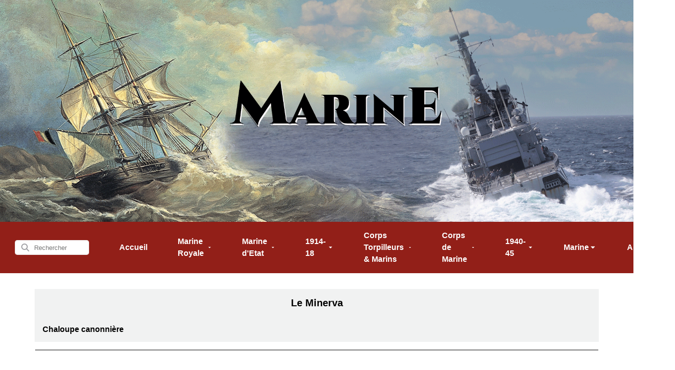

--- FILE ---
content_type: text/html
request_url: http://www.marinebelge.be/minerva.html
body_size: 22109
content:
<!DOCTYPE html>
<html lang="fr">
   <head>
        <meta charset="utf-8" >
        <link rel="shortcut icon" type="image/jpeg" href="https://marinebelge.be/wa_res/icons/Cadre_crest_Marine.jpg">
        <title>Minerva</title>
        <meta name="viewport" content="width=device-width, initial-scale=1, shrink-to-fit=no" >

        <meta name="description" content="Minerva" >
        <meta name="robots" content="index">
        <meta name="generator" content="WebAcappellaFusion 3.2.2 PRO" >
        <meta name="format-detection" content="telephone=no">




        

        


        <link rel="stylesheet" href="wa_res/static/wafusion_full.min.css?t=c53069643cd6c664c560631f1da2bbbb" >
        <link rel="stylesheet" href="wa_res/generated/global.css?t=e7b6b6c4_62fb_4f23_930f_3d59dbbd3671" >
        <link rel="stylesheet" href="wa_res/pages/04026c5f_91a4_4dee_840a_c82ba91cb47a/page_fr.css?t=ba378d01_d9e8_4127_9671_a8a83709c618_79e5c17d_0f8b_469e_9268_a37ec6bc51dd" >
        
        <link rel="preload" href="wa_res/static/wafusion_defer.min.css?nocache=c53069643cd6c664c560631f1da2bbbb" as="style" onload="this.rel='stylesheet'">
<noscript>
<link rel="stylesheet" href="wa_res/static/wafusion_defer.min.css?nocache=c53069643cd6c664c560631f1da2bbbb" >
</noscript>
<link rel="preload" href="wa_res/static/fa/v6/css/all.min.css?nocache=c53069643cd6c664c560631f1da2bbbb" as="style" onload="this.rel='stylesheet'">
<noscript>
<link rel="stylesheet" href="wa_res/static/fa/v6/css/all.min.css?nocache=c53069643cd6c664c560631f1da2bbbb" >
</noscript>


        
<!-- Google tag (gtag.js) -->

<script async src="https://www.googletagmanager.com/gtag/js?id=G-9605QD06DX"></script>

<script>

window.dataLayer = window.dataLayer || [];

function gtag(){dataLayer.push(arguments);}

gtag('js', new Date());



gtag('config', 'G-9605QD06DX');

</script>

        <script>
            var WaComponentContext = {};
            var WaPageContext = {};
            var WaContext = {};
            WaContext.app_version="3.2.2";
            WaContext.app_revision="41b9e4662#e77b496";

            WaPageContext.wa_relative_res_path="";

            WaContext.preview=false;

            WaContext.is_php=false;

            WaPageContext.modified="2024.03.05 17:06";
            WaPageContext.generated="2025.11.22 13:42";

            WaPageContext.lang="fr";
            WaPageContext.lang_key="fr";
            WaPageContext.page_uuid="04026c5f_91a4_4dee_840a_c82ba91cb47a";

            WaContext.has_feature_shop=true;
            WaContext.is_home_page=false;
            WaContext.is_shop_page=false;
            WaPageContext.shop_cgv_url="";
            WaPageContext.shop_cgv_url_target="";
            WaPageContext.shop_anchor_links="#washop-anchor-top";

            document.m_wa_ext_galleries = [];
        </script>

                
        <style>

            :root {

            --WA_CURRENT_PAGE_BODY_COLOR: #ffffff;


            --CC_DOMINANT_COLOR: #f97320;

            --CC_DOMINANT_COLOR_INVERSE: #ffffff;

            --CC_COLOR_TEXT_MAIN: #3d3d3d;
            --CC_COLOR_TEXT_CLAIR: #7a7a7a;
            --CC_COLOR_TEXT_FONCEE: #000000;

            --CC_DOMINANT_COLOR_DARK: #db621d;

            --CC_COLOR_BACKGROUND: #ffffff;
            --CC_BG_LEVEL2: #f6f6f6;

            
            }

            
        </style>
   </head>
   <body style="font-size:100%;" >
      <noscript>
         Your browser does not support JavaScript!
      </noscript>
       








<div id="anchor-top"></div>



    <div style='width:100%;' class='comp_0'>
        <div class="blockcomp-0-comp_0 container-fluid p-0 wa-box wa-box-fluid ">
    <div class="innerBox ">
    <div class="row blockcomp-0-comp_1"  >
        <div class="blockcomp-0-comp_2  col-lg-12 offset-lg-0 col-md-12 offset-md-0 col-sm-12 offset-sm-0 col-12 offset-0 d-flex " >
            <div class="wa_inner_col">
                <div class="wa_inner_col2">
                </div>
            </div>
        </div>
    </div>
    <div class="row blockcomp-0-comp_3"  >
        <div class="blockcomp-0-comp_4  col-lg-12 offset-lg-0 col-md-12 offset-md-0 col-sm-11 offset-sm-0 col-12 offset-0 d-flex " >
            <div class="wa_inner_col">
                <div class="wa_inner_col2">
                    <div class='wa-comp blockcomp-0-comp_5 ' data-comp-unid="blockcomp-0-comp_5" >
                        <div class="wa-image-wrap" title="" >
                                <img  alt=""   src="wa_res/images/normal/Montage-fond-sirault-bon.gif?t=" class="">
                        </div>
                    </div>
                <div class="row blockcomp-0-comp_6"  >
                    <div class="blockcomp-0-comp_7  col-lg-3 offset-lg-1 col-md-6 offset-md-3 col-sm-6 offset-sm-3 d-flex " >
                        <div class="wa_inner_col">
                            <div class="wa_inner_col2">
                                <div class='wa-comp blockcomp-0-comp_8 ' data-comp-unid="blockcomp-0-comp_8" >
                                    <div id="google_translate_element"></div><script type="text/javascript">
                                    function googleTranslateElementInit() {
                                      new google.translate.TranslateElement({pageLanguage: 'fr', layout: google.translate.TranslateElement.InlineLayout.HORIZONTAL}, 'google_translate_element');
                                    }
                                    </script><script type="text/javascript" src="//translate.google.com/translate_a/element.js?cb=googleTranslateElementInit"></script>
                                            
                                </div>
                            </div>
                        </div>
                    </div>
                <div class="w-100 d-block d-sm-none"></div>
                </div>
                    <div class='wa-comp blockcomp-0-comp_9 ' data-comp-unid="blockcomp-0-comp_9" >
<!--          START NAV               -->
<nav class="waf_menu" data-waf-menu-key="8b522bce_f622_42e7_90de_f9195a4fc3f7">
    <ul>
        <li class='waf_menu_sep waf_menu_item_search'>
            <div class="waf_menu_search">
            <div class="wafusion-search-widget wa-smt-search-widget">
                <i class="wa-search-icn fa-solid fa-magnifying-glass"></i>
                <input placeholder="Rechercher" type="text"  maxlength="256">
                <i class="wa-search-close-icn fa-solid fa-xmark"></i>
            </div>
            </div>
        </li>
        <li class='waf_menu_sep'>
            <a href="/"  class="waf-nav-link waf-item-nav"    data-active-link-uuid="3b6eaf76_cf31_41d7_84b2_ded78f223ee8" >
            <div class="waf_menu_label">
            Accueil
            </div>
            </a>
        </li>
        <li class='waf_menu_sep'>
            <a href="indexpagemarineroyale.html"  class="waf-nav-link waf-item-nav"    data-active-link-uuid="d64f0d2b_f385_45a0_affa_7c59d6d08c45" >
            <div class="waf_menu_label">
            Marine Royale
            </div>
            <div class="waf_menu_icn">
            <svg width='100%' height='100%' viewBox='0 0 24 24' xmlns='http://www.w3.org/2000/svg' style='fill-rule:evenodd;clip-rule:evenodd;stroke-linejoin:round;stroke-miterlimit:2;'><g transform='matrix(0.000623458,1,-1,0.000623458,23.889,0.0960739)'><path d='M15.146,12.354L9.354,18.146C9.26,18.24 9.133,18.293 9,18.293C8.726,18.293 8.5,18.067 8.5,17.793L8.5,6.207C8.5,5.933 8.726,5.707 9,5.707C9.133,5.707 9.26,5.76 9.354,5.854L15.146,11.646C15.24,11.74 15.293,11.867 15.293,12C15.293,12.133 15.24,12.26 15.146,12.354Z' style='fill-rule:nonzero;'/></g></svg>
            </div>
            </a>
            <ul>
                <li>
                    <a href="marineroyale.html"  class="waf-nav-link waf-item-nav"    data-active-link-uuid="9059ef7a_b8b7_41d4_97f0_3e87dfaaa2f0" >
                    <div class="waf_menu_label">
                    Historique
                    </div>
                    </a>
                </li>
                <li>
                    <div class="waf-nav-link waf-item-nav">Navires
                    </div>
                    <ul>
                        <li>
                            <a href="belgique.html"  class="waf-nav-link waf-item-nav"    data-active-link-uuid="0ee30e3a_e5d1_4ac7_baba_9dbbeb8ab979" >
                            <div class="waf_menu_label">
                            Belgique
                            </div>
                            </a>
                        </li>
                        <li>
                            <a href="britishqueen.html"  class="waf-nav-link waf-item-nav"    data-active-link-uuid="526446d8_2e49_4715_9e0c_c0389adcdbeb" >
                            <div class="waf_menu_label">
                            British Queen
                            </div>
                            </a>
                        </li>
                        <li>
                            <a href="canonnieres.html"  class="waf-nav-link waf-item-nav"    data-active-link-uuid="79f39d27_bccd_4966_8d79_4c91c3dfbfb4" >
                            <div class="waf_menu_label">
                            Canonnières
                            </div>
                            </a>
                        </li>
                        <li>
                            <a href="comtedeflandre.html"  class="waf-nav-link waf-item-nav"    data-active-link-uuid="76a2101a_cbb3_4ef4_a12c_5d8941c5db22" >
                            <div class="waf_menu_label">
                            Comte de Flandre
                            </div>
                            </a>
                        </li>
                        <li>
                            <a href="constitution.html"  class="waf-nav-link waf-item-nav"    data-active-link-uuid="4887148f_0ad5_4674_b4d5_5f449c58d21e" >
                            <div class="waf_menu_label">
                            Constitution
                            </div>
                            </a>
                        </li>
                        <li>
                            <a href="diamant.html"  class="waf-nav-link waf-item-nav"    data-active-link-uuid="e018bb63_f1ce_4b55_8f5b_437403d17cbb" >
                            <div class="waf_menu_label">
                            Diamant
                            </div>
                            </a>
                        </li>
                        <li>
                            <a href="ducdebrabant1.html"  class="waf-nav-link waf-item-nav"    data-active-link-uuid="b0e450f1_dacc_48cf_a044_2d42be0270c1" >
                            <div class="waf_menu_label">
                            Duc de Brabant I
                            </div>
                            </a>
                        </li>
                        <li>
                            <a href="ducdebrabant2.html"  class="waf-nav-link waf-item-nav"    data-active-link-uuid="62e0c5b1_baa0_4830_ae09_041b466da6e2" >
                            <div class="waf_menu_label">
                            Duc de Brabant II
                            </div>
                            </a>
                        </li>
                        <li>
                            <a href="eclair.html"  class="waf-nav-link waf-item-nav"    data-active-link-uuid="ea8968ed_5e90_4a31_b0ed_4b47b86795d5" >
                            <div class="waf_menu_label">
                            Eclair
                            </div>
                            </a>
                        </li>
                        <li>
                            <a href="jamesscott.html"  class="waf-nav-link waf-item-nav"    data-active-link-uuid="4256ba13_796c_4f2a_875d_95961f96837c" >
                            <div class="waf_menu_label">
                            James Scott
                            </div>
                            </a>
                        </li>
                        <li>
                            <a href="lacaroline.html"  class="waf-nav-link waf-item-nav"    data-active-link-uuid="12df4b9e_c6b2_4ec2_ac71_72332c45cadc" >
                            <div class="waf_menu_label">
                            La Caroline
                            </div>
                            </a>
                        </li>
                        <li>
                            <a href="laclothilde.html"  class="waf-nav-link waf-item-nav"    data-active-link-uuid="a8d45dfc_0ec2_48fb_bc33_e41def24242e" >
                            <div class="waf_menu_label">
                            La Clothilde
                            </div>
                            </a>
                        </li>
                        <li>
                            <a href="lamathilde.html"  class="waf-nav-link waf-item-nav"    data-active-link-uuid="6d7c2930_0e5f_4230_b8cc_d1aba2fb0939" >
                            <div class="waf_menu_label">
                            La Mathilde
                            </div>
                            </a>
                        </li>
                        <li>
                            <a href="laperle.html"  class="waf-nav-link waf-item-nav"    data-active-link-uuid="8aaca5cd_35bd_4bdf_9a58_de6f391d25d3" >
                            <div class="waf_menu_label">
                            La Perle
                            </div>
                            </a>
                        </li>
                        <li>
                            <a href="lecharles.html"  class="waf-nav-link waf-item-nav"    data-active-link-uuid="f63c5623_94d5_4480_a2a1_cabde97132b5" >
                            <div class="waf_menu_label">
                            Le Charles
                            </div>
                            </a>
                        </li>
                        <li>
                            <a href="lecongres1.html"  class="waf-nav-link waf-item-nav"    data-active-link-uuid="afeca4dc_03a7_4853_bd72_5cef5f0f6522" >
                            <div class="waf_menu_label">
                            Le Congrès I
                            </div>
                            </a>
                        </li>
                        <li>
                            <a href="lecongrés2.html"  class="waf-nav-link waf-item-nav"    data-active-link-uuid="e21437bd_3005_4bff_b299_37f21e9db5bb" >
                            <div class="waf_menu_label">
                            Le Congrès II
                            </div>
                            </a>
                        </li>
                        <li>
                            <a href="lesquatresjournees.html"  class="waf-nav-link waf-item-nav"    data-active-link-uuid="b193475e_c1fd_4e4a_82d2_263661735532" >
                            <div class="waf_menu_label">
                            Les Quatres Journées
                            </div>
                            </a>
                        </li>
                        <li>
                            <a href="schelde.html"  class="waf-nav-link waf-item-nav"    data-active-link-uuid="96d6b81d_c11e_4e65_8d4e_b6ce03747688" >
                            <div class="waf_menu_label">
                            Le Schelde
                            </div>
                            </a>
                        </li>
                        <li>
                            <a href="lepresident.html"  class="waf-nav-link waf-item-nav"    data-active-link-uuid="8f1d1db7_c274_4111_bfae_7e0bd287ace4" >
                            <div class="waf_menu_label">
                            Le Président
                            </div>
                            </a>
                        </li>
                        <li>
                            <a href="lemmanuel.html"  class="waf-nav-link waf-item-nav"    data-active-link-uuid="72a5737f_923a_44e0_be39_7a70ebc12ca5" >
                            <div class="waf_menu_label">
                            L'Emmanuel
                            </div>
                            </a>
                        </li>
                        <li>
                            <a href="lemeraude.html"  class="waf-nav-link waf-item-nav"    data-active-link-uuid="4c1e5abe_8446_4949_ba8c_719b5602a7c2" >
                            <div class="waf_menu_label">
                            L'Emeraude
                            </div>
                            </a>
                        </li>
                        <li>
                            <a href="meteor.html"  class="waf-nav-link waf-item-nav"    data-active-link-uuid="c7f55ff0_6f55_4441_8591_0c08be4a1e58" >
                            <div class="waf_menu_label">
                            Le Météor
                            </div>
                            </a>
                        </li>
                        <li>
                            <a href="leopold1et2.html"  class="waf-nav-link waf-item-nav"    data-active-link-uuid="9aa6bdd8_f0ce_48ce_bd58_effcb2dd7f0e" >
                            <div class="waf_menu_label">
                            Léopold I &#38; II
                            </div>
                            </a>
                        </li>
                        <li>
                            <a href="lerobuste.html"  class="waf-nav-link waf-item-nav"    data-active-link-uuid="68d519fc_d473_4ab9_9d9b_bcc518667c06" >
                            <div class="waf_menu_label">
                            Le Robuste
                            </div>
                            </a>
                        </li>
                        <li>
                            <a href="lesaphir.html"  class="waf-nav-link waf-item-nav"    data-active-link-uuid="69cbf9f8_1b45_47f8_b2a8_e1667c2b6e5f" >
                            <div class="waf_menu_label">
                            Le Saphir
                            </div>
                            </a>
                        </li>
                        <li>
                            <a href="louisemarie1.html"  class="waf-nav-link waf-item-nav"    data-active-link-uuid="b00fa9ac_f353_442b_b390_98003bb57bfd" >
                            <div class="waf_menu_label">
                            Louise-Marie I
                            </div>
                            </a>
                        </li>
                        <li>
                            <a href="louisemarie2.html"  class="waf-nav-link waf-item-nav"    data-active-link-uuid="6176b417_b2e4_4c51_9aab_1528fff0b08e" >
                            <div class="waf_menu_label">
                            Louise-Marie II
                            </div>
                            </a>
                        </li>
                        <li>
                            <a href="princecharles.html"  class="waf-nav-link waf-item-nav"    data-active-link-uuid="ae649a0a_c4ba_4830_a6c7_5b6cb50bb959" >
                            <div class="waf_menu_label">
                            Princes Charles
                            </div>
                            </a>
                        </li>
                        <li>
                            <a href="rubis.html"  class="waf-nav-link waf-item-nav"    data-active-link-uuid="3b7f0437_e65d_4a2a_9bc4_d21519d4f0d3" >
                            <div class="waf_menu_label">
                            Rubis
                            </div>
                            </a>
                        </li>
                        <li>
                            <a href="topaze.html"  class="waf-nav-link waf-item-nav"    data-active-link-uuid="075f9b38_79a8_46ca_9816_8e543661f254" >
                            <div class="waf_menu_label">
                            Topaze
                            </div>
                            </a>
                        </li>
                    </ul>
                </li>
                <li>
                    <div class="waf-nav-link waf-item-nav">Personnalités
                    </div>
                    <ul>
                        <li>
                            <a href="officiersmarineroyale.html"  class="waf-nav-link waf-item-nav"    data-active-link-uuid="f1c208cc_144d_4cc9_ad51_3de2310e5b4f" >
                            <div class="waf_menu_label">
                            Les officiers de la Marine Royale
                            </div>
                            </a>
                        </li>
                    </ul>
                </li>
                <li>
                    <div class="waf-nav-link waf-item-nav">Equipements
                    </div>
                    <ul>
                        <li>
                            <a href="tenues1830.html"  class="waf-nav-link waf-item-nav"    data-active-link-uuid="cdac3896_cb9c_4e39_8ac1_a711168409b1" >
                            <div class="waf_menu_label">
                            Tenues
                            </div>
                            </a>
                        </li>
                    </ul>
                </li>
            </ul>
        </li>
        <li class='waf_menu_sep'>
            <a href="indexpagemarinedeletat.html"  class="waf-nav-link waf-item-nav"    data-active-link-uuid="1251e5e1_57ca_4bb0_8473_a80c248a3ebc" >
            <div class="waf_menu_label">
            Marine d'Etat
            </div>
            <div class="waf_menu_icn">
            <svg width='100%' height='100%' viewBox='0 0 24 24' xmlns='http://www.w3.org/2000/svg' style='fill-rule:evenodd;clip-rule:evenodd;stroke-linejoin:round;stroke-miterlimit:2;'><g transform='matrix(0.000623458,1,-1,0.000623458,23.889,0.0960739)'><path d='M15.146,12.354L9.354,18.146C9.26,18.24 9.133,18.293 9,18.293C8.726,18.293 8.5,18.067 8.5,17.793L8.5,6.207C8.5,5.933 8.726,5.707 9,5.707C9.133,5.707 9.26,5.76 9.354,5.854L15.146,11.646C15.24,11.74 15.293,11.867 15.293,12C15.293,12.133 15.24,12.26 15.146,12.354Z' style='fill-rule:nonzero;'/></g></svg>
            </div>
            </a>
            <ul>
                <li>
                    <a href="marinedeletat.html"  class="waf-nav-link waf-item-nav"    data-active-link-uuid="e39638cb_cb72_4e81_a60a_ee3b4ef4844b" >
                    <div class="waf_menu_label">
                    Historique
                    </div>
                    </a>
                </li>
                <li>
                    <div class="waf-nav-link waf-item-nav">Navires
                    </div>
                    <ul>
                        <li>
                            <a href="argus.html"  class="waf-nav-link waf-item-nav"    data-active-link-uuid="c38ce202_2cab_4c74_bd14_127cf70d92a7" >
                            <div class="waf_menu_label">
                            Argus
                            </div>
                            </a>
                        </li>
                        <li>
                            <a href="janbreydel.html"  class="waf-nav-link waf-item-nav"    data-active-link-uuid="dbcae77e_f3b3_4c28_9a66_dec178d260a9" >
                            <div class="waf_menu_label">
                            Jan Breydel
                            </div>
                            </a>
                        </li>
                        <li>
                            <a href="leflandre.html"  class="waf-nav-link waf-item-nav"    data-active-link-uuid="26eb2375_e096_459f_aeaa_50f77ecf6e64" >
                            <div class="waf_menu_label">
                            La Flandre
                            </div>
                            </a>
                        </li>
                        <li>
                            <a href="leopoldii.html"  class="waf-nav-link waf-item-nav"    data-active-link-uuid="d3742c4f_0d57_40c2_9c7e_8ce5ac2f97f5" >
                            <div class="waf_menu_label">
                            Léopold II
                            </div>
                            </a>
                        </li>
                        <li>
                            <a href="hirondelle.html"  class="waf-nav-link waf-item-nav"    data-active-link-uuid="3b587fdc_243a_4295_99fa_419a9ba93137" >
                            <div class="waf_menu_label">
                            L'Hirondelle
                            </div>
                            </a>
                        </li>
                        <li>
                            <a href="mariehenriette.html"  class="waf-nav-link waf-item-nav"    data-active-link-uuid="71c71c28_dc31_48d1_913a_f852824c9dc7" >
                            <div class="waf_menu_label">
                            Marie-Henriette
                            </div>
                            </a>
                        </li>
                        <li>
                            <a href="minerva.html"  class="waf-nav-link waf-item-nav"    data-active-link-uuid="04026c5f_91a4_4dee_840a_c82ba91cb47a" >
                            <div class="waf_menu_label">
                            Minerva
                            </div>
                            </a>
                        </li>
                        <li>
                            <a href="policedelarade1.html"  class="waf-nav-link waf-item-nav"    data-active-link-uuid="33e2a2af_eaef_4a4e_a431_c6803b04cad2" >
                            <div class="waf_menu_label">
                            Police de la Rade I
                            </div>
                            </a>
                        </li>
                        <li>
                            <a href="policedelarade2.html"  class="waf-nav-link waf-item-nav"    data-active-link-uuid="c8f73ad4_d5ec_4fc9_8b81_5b831465dea2" >
                            <div class="waf_menu_label">
                            Police de la Rade II
                            </div>
                            </a>
                        </li>
                        <li>
                            <a href="policedelarade3.html"  class="waf-nav-link waf-item-nav"    data-active-link-uuid="253010f0_9459_450b_aac2_24b4d31357e6" >
                            <div class="waf_menu_label">
                            Police de la Rade III
                            </div>
                            </a>
                        </li>
                        <li>
                            <a href="pieterdeconinck.html"  class="waf-nav-link waf-item-nav"    data-active-link-uuid="1f6f5609_7e76_4d78_8637_5a655bdd99f1" >
                            <div class="waf_menu_label">
                            Pieter de Coninck
                            </div>
                            </a>
                        </li>
                        <li>
                            <a href="princesseclementine.html"  class="waf-nav-link waf-item-nav"    data-active-link-uuid="7e79cc81_937c_4627_900c_4186911f0b3c" >
                            <div class="waf_menu_label">
                            Princesse Clémentine
                            </div>
                            </a>
                        </li>
                        <li>
                            <a href="princesseelisabeth.html"  class="waf-nav-link waf-item-nav"    data-active-link-uuid="a21cc67c_3daf_480d_b2fa_3dc1003ec7f0" >
                            <div class="waf_menu_label">
                            Princesse Elisabeth
                            </div>
                            </a>
                        </li>
                        <li>
                            <a href="princessehenriette.html"  class="waf-nav-link waf-item-nav"    data-active-link-uuid="b6d35011_d080_4c24_8e6a_c39f56aa63b0" >
                            <div class="waf_menu_label">
                            Princesse Henriette
                            </div>
                            </a>
                        </li>
                        <li>
                            <a href="princessejosephine.html"  class="waf-nav-link waf-item-nav"    data-active-link-uuid="437bb3e8_3356_4c1c_938f_e56ee1141be4" >
                            <div class="waf_menu_label">
                            Princesse Joséphine
                            </div>
                            </a>
                        </li>
                        <li>
                            <a href="rapide.html"  class="waf-nav-link waf-item-nav"    data-active-link-uuid="99c487a7_bd66_41be_bbaa_98143a4555a0" >
                            <div class="waf_menu_label">
                            Rapide
                            </div>
                            </a>
                        </li>
                        <li>
                            <a href="stadantwerpen.html"  class="waf-nav-link waf-item-nav"    data-active-link-uuid="f13780fc_6f61_486c_9edd_95c5df687af9" >
                            <div class="waf_menu_label">
                            Stad Antwerpen
                            </div>
                            </a>
                        </li>
                        <li>
                            <a href="torpedo.html"  class="waf-nav-link waf-item-nav"    data-active-link-uuid="3689ccfc_3ae6_4d78_8871_36c33ea23a46" >
                            <div class="waf_menu_label">
                            Torpedo
                            </div>
                            </a>
                        </li>
                        <li>
                            <a href="villedanvers.html"  class="waf-nav-link waf-item-nav"    data-active-link-uuid="7da67746_a34a_4bb5_a04d_a8c147003a79" >
                            <div class="waf_menu_label">
                            Ville d'Anvers
                            </div>
                            </a>
                        </li>
                        <li>
                            <a href="villedostende.html"  class="waf-nav-link waf-item-nav"    data-active-link-uuid="3caa0cbb_a318_4e25_af58_17fc2fc14db5" >
                            <div class="waf_menu_label">
                            Ville d'Ostende
                            </div>
                            </a>
                        </li>
                        <li>
                            <a href="villedebruges.html"  class="waf-nav-link waf-item-nav"    data-active-link-uuid="79bab559_e50a_4dda_b793_144a015a32a6" >
                            <div class="waf_menu_label">
                            Ville de Bruges
                            </div>
                            </a>
                        </li>
                        <li>
                            <a href="villedeliege.html"  class="waf-nav-link waf-item-nav"    data-active-link-uuid="4ac2676d_da05_4fbb_bcba_0282b84048a6" >
                            <div class="waf_menu_label">
                            Ville de Liège
                            </div>
                            </a>
                        </li>
                    </ul>
                </li>
                <li>
                    <div class="waf-nav-link waf-item-nav">Equipements
                    </div>
                    <ul>
                        <li>
                            <a href="tenues1900.html"  class="waf-nav-link waf-item-nav"    data-active-link-uuid="e04cfc69_115a_4f97_a8d3_009ee9211ec7" >
                            <div class="waf_menu_label">
                            Tenues
                            </div>
                            </a>
                        </li>
                    </ul>
                </li>
            </ul>
        </li>
        <li class='waf_menu_sep'>
            <a href="index03019141918.html"  class="waf-nav-link waf-item-nav"    data-active-link-uuid="a824270d_3c66_4e1a_a714_e9b7ee6c88a0" >
            <div class="waf_menu_label">
            1914-18
            </div>
            <div class="waf_menu_icn">
            <svg width='100%' height='100%' viewBox='0 0 24 24' xmlns='http://www.w3.org/2000/svg' style='fill-rule:evenodd;clip-rule:evenodd;stroke-linejoin:round;stroke-miterlimit:2;'><g transform='matrix(0.000623458,1,-1,0.000623458,23.889,0.0960739)'><path d='M15.146,12.354L9.354,18.146C9.26,18.24 9.133,18.293 9,18.293C8.726,18.293 8.5,18.067 8.5,17.793L8.5,6.207C8.5,5.933 8.726,5.707 9,5.707C9.133,5.707 9.26,5.76 9.354,5.854L15.146,11.646C15.24,11.74 15.293,11.867 15.293,12C15.293,12.133 15.24,12.26 15.146,12.354Z' style='fill-rule:nonzero;'/></g></svg>
            </div>
            </a>
            <ul>
                <li>
                    <a href="base1418.html"  class="waf-nav-link waf-item-nav"    data-active-link-uuid="50177c8a_3543_4fc7_b076_4918c60c3ec0" >
                    <div class="waf_menu_label">
                    Bases en 1914-18
                    </div>
                    </a>
                </li>
                <li>
                    <div class="waf-nav-link waf-item-nav">Dépôt des équipages
                    </div>
                    <ul>
                        <li>
                            <a href="depotdesequipages.html"  class="waf-nav-link waf-item-nav"    data-active-link-uuid="6857c273_537c_42c3_801a_ddb138151b73" >
                            <div class="waf_menu_label">
                            Historique
                            </div>
                            </a>
                        </li>
                        <li>
                            <a href="blankenberghe.html"  class="waf-nav-link waf-item-nav"    data-active-link-uuid="f910e1d6_0793_4aa9_8228_235a861d51c3" >
                            <div class="waf_menu_label">
                            Blankenberge
                            </div>
                            </a>
                        </li>
                        <li>
                            <a href="henriette.html"  class="waf-nav-link waf-item-nav"    data-active-link-uuid="8fd4bfa3_8394_458d_95aa_d79e1fc9570a" >
                            <div class="waf_menu_label">
                            Henriette
                            </div>
                            </a>
                        </li>
                        <li>
                            <a href="villedanvers.html"  class="waf-nav-link waf-item-nav"    data-active-link-uuid="7da67746_a34a_4bb5_a04d_a8c147003a79" >
                            <div class="waf_menu_label">
                            Ville d'Anvers
                            </div>
                            </a>
                        </li>
                    </ul>
                </li>
                <li>
                    <a href="naviresbelges1418.html"  class="waf-nav-link waf-item-nav"    data-active-link-uuid="017b2e06_01b7_41c1_8ba5_97a3e0d321c5" >
                    <div class="waf_menu_label">
                    Navires belges en 1914 - 1918
                    </div>
                    </a>
                </li>
                <li>
                    <a href="belgessurnavires1418.html"  class="waf-nav-link waf-item-nav"    data-active-link-uuid="634c9d5d_453d_4685_9d27_0e9291b0f9ec" >
                    <div class="waf_menu_label">
                    Belges sur navires étrangers
                    </div>
                    </a>
                </li>
                <li>
                    <a href="attaquedezeebetost.html"  class="waf-nav-link waf-item-nav"    data-active-link-uuid="81a094ef_e5c8_4d7f_bf78_701a2a936fa6" >
                    <div class="waf_menu_label">
                    Raid sur Zeebruges et Ostende
                    </div>
                    </a>
                </li>
                <li>
                    <div class="waf-nav-link waf-item-nav">Tanganyika
                    </div>
                    <ul>
                        <li>
                            <a href="tanganijka.html"  class="waf-nav-link waf-item-nav"    data-active-link-uuid="c0370258_f67f_489b_a544_dcf6ac966829" >
                            <div class="waf_menu_label">
                            Historique
                            </div>
                            </a>
                        </li>
                        <li>
                            <a href="barondhanis.html"  class="waf-nav-link waf-item-nav"    data-active-link-uuid="77abc8bd_9785_4b5a_b756_05f5258babb9" >
                            <div class="waf_menu_label">
                            Baron Charles Dhanis
                            </div>
                            </a>
                        </li>
                        <li>
                            <a href="luxembourg.html"  class="waf-nav-link waf-item-nav"    data-active-link-uuid="85ad690d_8182_4a12_98fb_0c9651c0088d" >
                            <div class="waf_menu_label">
                            Luxembourg
                            </div>
                            </a>
                        </li>
                        <li>
                            <a href="delcommune.html"  class="waf-nav-link waf-item-nav"    data-active-link-uuid="57e0b955_abc1_439e_aa26_e3ee79f66a6c" >
                            <div class="waf_menu_label">
                            Delcommune
                            </div>
                            </a>
                        </li>
                        <li>
                            <a href="mosselbak.html"  class="waf-nav-link waf-item-nav"    data-active-link-uuid="0ae44e5b_6731_41ce_a215_964becfd16e6" >
                            <div class="waf_menu_label">
                            Mosselbak
                            </div>
                            </a>
                        </li>
                        <li>
                            <a href="netta.html"  class="waf-nav-link waf-item-nav"    data-active-link-uuid="994a68f7_56de_4a62_ac16_c5251cc35085" >
                            <div class="waf_menu_label">
                            Netta
                            </div>
                            </a>
                        </li>
                        <li>
                            <a href="eloy.html"  class="waf-nav-link waf-item-nav"    data-active-link-uuid="d75fee9f_d099_4ca1_8c72_b381ea818973" >
                            <div class="waf_menu_label">
                            Eloy
                            </div>
                            </a>
                        </li>
                        <li>
                            <a href="adjudant.html"  class="waf-nav-link waf-item-nav"    data-active-link-uuid="5da80d99_fd1b_4b7d_ada0_ce45f26853df" >
                            <div class="waf_menu_label">
                            Adjudant
                            </div>
                            </a>
                        </li>
                        <li>
                            <a href="cecilrhodes.html"  class="waf-nav-link waf-item-nav"    data-active-link-uuid="a9b5cf7a_b668_4dc4_815b_39230095f956" >
                            <div class="waf_menu_label">
                            Cécil Rhodes
                            </div>
                            </a>
                        </li>
                        <li>
                            <a href="mimiettoutou.html"  class="waf-nav-link waf-item-nav"    data-active-link-uuid="42172e5c_a256_49cc_96ca_1e502e776dca" >
                            <div class="waf_menu_label">
                            Mimi et Toutou
                            </div>
                            </a>
                        </li>
                        <li>
                            <a href="wami.html"  class="waf-nav-link waf-item-nav"    data-active-link-uuid="660af5a4_cf15_49ae_8640_0029d1d5d091" >
                            <div class="waf_menu_label">
                            Wami
                            </div>
                            </a>
                        </li>
                        <li>
                            <a href="grafvongotzen.html"  class="waf-nav-link waf-item-nav"    data-active-link-uuid="02d929ac_cbd0_442c_bb32_082b5bd4dbf8" >
                            <div class="waf_menu_label">
                            Graf von Götzen
                            </div>
                            </a>
                        </li>
                        <li>
                            <a href="kingani.html"  class="waf-nav-link waf-item-nav"    data-active-link-uuid="bc283db7_a3bd_41dc_9647_13389baa620f" >
                            <div class="waf_menu_label">
                            Kingani
                            </div>
                            </a>
                        </li>
                        <li>
                            <a href="hedwigvonwissmann.html"  class="waf-nav-link waf-item-nav"    data-active-link-uuid="9ea2d2b1_ef9f_4ac1_92da_45f6c67dc5cc" >
                            <div class="waf_menu_label">
                            Hedwig von Wissmann
                            </div>
                            </a>
                        </li>
                        <li>
                            <a href="paulrenkin.html"  class="waf-nav-link waf-item-nav"    data-active-link-uuid="38ee9fa8_0bd8_4cb9_9440_d7a2cfe7d971" >
                            <div class="waf_menu_label">
                            Paul Renkin
                            </div>
                            </a>
                        </li>
                    </ul>
                </li>
            </ul>
        </li>
        <li class='waf_menu_sep'>
            <a href="indexctm.html"  class="waf-nav-link waf-item-nav"    data-active-link-uuid="47208423_ff66_4e27_a7b3_a4bbf36fc7ca" >
            <div class="waf_menu_label">
            Corps Torpilleurs &#38; Marins
            </div>
            <div class="waf_menu_icn">
            <svg width='100%' height='100%' viewBox='0 0 24 24' xmlns='http://www.w3.org/2000/svg' style='fill-rule:evenodd;clip-rule:evenodd;stroke-linejoin:round;stroke-miterlimit:2;'><g transform='matrix(0.000623458,1,-1,0.000623458,23.889,0.0960739)'><path d='M15.146,12.354L9.354,18.146C9.26,18.24 9.133,18.293 9,18.293C8.726,18.293 8.5,18.067 8.5,17.793L8.5,6.207C8.5,5.933 8.726,5.707 9,5.707C9.133,5.707 9.26,5.76 9.354,5.854L15.146,11.646C15.24,11.74 15.293,11.867 15.293,12C15.293,12.133 15.24,12.26 15.146,12.354Z' style='fill-rule:nonzero;'/></g></svg>
            </div>
            </a>
            <ul>
                <li>
                    <a href="corpsdestorpilleurs.html"  class="waf-nav-link waf-item-nav"    data-active-link-uuid="e6cca10e_8479_493f_91f0_59543c1e93d0" >
                    <div class="waf_menu_label">
                    Historique
                    </div>
                    </a>
                </li>
                <li>
                    <a href="tenues1920.html"  class="waf-nav-link waf-item-nav"    data-active-link-uuid="4b0dcacd_b7f4_4a53_81fd_e1f850e53c85" >
                    <div class="waf_menu_label">
                    Tenues
                    </div>
                    </a>
                </li>
                <li>
                    <a href="lesmarinsducorps.html"  class="waf-nav-link waf-item-nav"    data-active-link-uuid="67dd8737_9bdb_40aa_a261_c66b593c7fc8" >
                    <div class="waf_menu_label">
                    La vie des marins
                    </div>
                    </a>
                </li>
                <li>
                    <a href="sportsducorps.html"  class="waf-nav-link waf-item-nav"    data-active-link-uuid="1fa7dd13_597f_4fc4_b547_a177c5534e29" >
                    <div class="waf_menu_label">
                    Sports
                    </div>
                    </a>
                </li>
                <li>
                    <a href="flottilledurhin1920.html"  class="waf-nav-link waf-item-nav"    data-active-link-uuid="4aa90ac1_d46b_4dbb_b977_be9a86d063dc" >
                    <div class="waf_menu_label">
                    Flottille du Rhin
                    </div>
                    </a>
                </li>
                <li>
                    <div class="waf-nav-link waf-item-nav">Torpilleurs 150 T
                    </div>
                    <ul>
                        <li>
                            <a href="torpilleura1.html"  class="waf-nav-link waf-item-nav"    data-active-link-uuid="de44d171_fef8_42ed_a517_7eaad3dd2ecf" >
                            <div class="waf_menu_label">
                            A1 Prince Léopold
                            </div>
                            </a>
                        </li>
                        <li>
                            <a href="torpilleura2.html"  class="waf-nav-link waf-item-nav"    data-active-link-uuid="0147a759_1435_4f9b_aadd_4cd80f4728d2" >
                            <div class="waf_menu_label">
                            A2 Prince Charles
                            </div>
                            </a>
                        </li>
                        <li>
                            <a href="torpilleura3.html"  class="waf-nav-link waf-item-nav"    data-active-link-uuid="3b5019ec_2394_41c2_aaa4_8230422ec99c" >
                            <div class="waf_menu_label">
                            A3 Princesse Marie-Josée
                            </div>
                            </a>
                        </li>
                        <li>
                            <a href="torpilleura4.html"  class="waf-nav-link waf-item-nav"    data-active-link-uuid="903811b3_b45c_42aa_96ea_4771dcee1c6d" >
                            <div class="waf_menu_label">
                            A4
                            </div>
                            </a>
                        </li>
                        <li>
                            <a href="torpilleura5.html"  class="waf-nav-link waf-item-nav"    data-active-link-uuid="88ec3db0_0ba2_4224_a586_19b0215be195" >
                            <div class="waf_menu_label">
                            A5 Over
                            </div>
                            </a>
                        </li>
                        <li>
                            <a href="torpilleura6.html"  class="waf-nav-link waf-item-nav"    data-active-link-uuid="17d002fb_ad7d_471b_a3ce_8015081b92b3" >
                            <div class="waf_menu_label">
                            A6
                            </div>
                            </a>
                        </li>
                        <li>
                            <a href="torpilleura7.html"  class="waf-nav-link waf-item-nav"    data-active-link-uuid="7169c839_f3e7_48a5_af61_6e263381628f" >
                            <div class="waf_menu_label">
                            A7
                            </div>
                            </a>
                        </li>
                        <li>
                            <a href="torpilleura8.html"  class="waf-nav-link waf-item-nav"    data-active-link-uuid="04c655e2_96fd_4599_8bc1_e00205408586" >
                            <div class="waf_menu_label">
                            A8
                            </div>
                            </a>
                        </li>
                        <li>
                            <a href="torpilleura9.html"  class="waf-nav-link waf-item-nav"    data-active-link-uuid="a3e095bb_09bc_41d6_a4a6_66875a11b0a0" >
                            <div class="waf_menu_label">
                            A9 Westdiep
                            </div>
                            </a>
                        </li>
                    </ul>
                </li>
                <li>
                    <div class="waf-nav-link waf-item-nav">Torpilleur 250 T
                    </div>
                    <ul>
                        <li>
                            <a href="torpilleura21.html"  class="waf-nav-link waf-item-nav"    data-active-link-uuid="c3b65a2a_716c_4d44_b04c_5412004e6898" >
                            <div class="waf_menu_label">
                            A21 - A30
                            </div>
                            </a>
                        </li>
                        <li>
                            <a href="torpilleura22.html"  class="waf-nav-link waf-item-nav"    data-active-link-uuid="e569ef8b_c531_45a6_9317_881e603eb3f0" >
                            <div class="waf_menu_label">
                            A22 - A40
                            </div>
                            </a>
                        </li>
                        <li>
                            <a href="torpilleura23.html"  class="waf-nav-link waf-item-nav"    data-active-link-uuid="6385ffc4_05a9_4921_8706_794b3eeeaf40" >
                            <div class="waf_menu_label">
                            A23 - A42
                            </div>
                            </a>
                        </li>
                        <li>
                            <a href="torpilleura24.html"  class="waf-nav-link waf-item-nav"    data-active-link-uuid="e3e3162b_f2d0_4493_b134_9a605b241368" >
                            <div class="waf_menu_label">
                            A43 Wielingen
                            </div>
                            </a>
                        </li>
                        <li>
                            <a href="torpilleura25.html"  class="waf-nav-link waf-item-nav"    data-active-link-uuid="35e9d6cd_2552_4e0e_8287_e2199ebb8346" >
                            <div class="waf_menu_label">
                            A47 Tresignies
                            </div>
                            </a>
                        </li>
                        <li>
                            <a href="torpilleura26.html"  class="waf-nav-link waf-item-nav"    data-active-link-uuid="ff3febc7_e83b_406b_a67c_748063bd3eb5" >
                            <div class="waf_menu_label">
                            A26 - A49
                            </div>
                            </a>
                        </li>
                    </ul>
                </li>
                <li>
                    <a href="dentrecasteaux.html"  class="waf-nav-link waf-item-nav"    data-active-link-uuid="5737b356_72cf_4d25_93f7_c00aad6a4c66" >
                    <div class="waf_menu_label">
                    D'Entrecasteaux
                    </div>
                    </a>
                </li>
                <li>
                    <a href="friederich.html"  class="waf-nav-link waf-item-nav"    data-active-link-uuid="b26da90c_ceb3_40fa_9608_fa46b17d970c" >
                    <div class="waf_menu_label">
                    Friederich
                    </div>
                    </a>
                </li>
                <li>
                    <a href="kaetchen.html"  class="waf-nav-link waf-item-nav"    data-active-link-uuid="0cc948bc_e7bb_490b_9455_e1460774a993" >
                    <div class="waf_menu_label">
                    Kaetchen
                    </div>
                    </a>
                </li>
                <li>
                    <a href="letincelle.html"  class="waf-nav-link waf-item-nav"    data-active-link-uuid="6d91cf04_8fe8_4fcd_b6f8_5e925495ad13" >
                    <div class="waf_menu_label">
                    L'Etincelle
                    </div>
                    </a>
                </li>
                <li>
                    <a href="nieuwpoort.html"  class="waf-nav-link waf-item-nav"    data-active-link-uuid="63cec4a4_7d43_4a30_8837_ae35917f5237" >
                    <div class="waf_menu_label">
                    Nieuwpoort
                    </div>
                    </a>
                </li>
                <li>
                    <a href="ostende.html"  class="waf-nav-link waf-item-nav"    data-active-link-uuid="98b6a7aa_afea_432d_a484_879e1d09b95e" >
                    <div class="waf_menu_label">
                    Ostende
                    </div>
                    </a>
                </li>
                <li>
                    <a href="remorqueurvv.html"  class="waf-nav-link waf-item-nav"    data-active-link-uuid="97a4a6fa_7985_4371_af65_e18be0705fc3" >
                    <div class="waf_menu_label">
                    Remorqueurs VV
                    </div>
                    </a>
                </li>
                <li>
                    <a href="latorpille.html"  class="waf-nav-link waf-item-nav"    data-active-link-uuid="ffc3233e_0e9e_4f21_85f6_a6411033c258" >
                    <div class="waf_menu_label">
                    S/S Torpille III
                    </div>
                    </a>
                </li>
                <li>
                    <a href="undine.html"  class="waf-nav-link waf-item-nav"    data-active-link-uuid="df56fe5e_fa03_44b0_970b_c8a8d84a4519" >
                    <div class="waf_menu_label">
                    Undine
                    </div>
                    </a>
                </li>
                <li>
                    <a href="vedettes1moteur.html"  class="waf-nav-link waf-item-nav"    data-active-link-uuid="c7d25f3b_915c_430a_b5c7_5a422708a1f7" >
                    <div class="waf_menu_label">
                    Vedettes 1 moteur
                    </div>
                    </a>
                </li>
                <li>
                    <a href="vedettes2moteurs.html"  class="waf-nav-link waf-item-nav"    data-active-link-uuid="84e9f610_f233_48a5_a629_f1e5e3e39ede" >
                    <div class="waf_menu_label">
                    Vedettes 2 moteurs
                    </div>
                    </a>
                </li>
                <li>
                    <a href="vedettesavapeur.html"  class="waf-nav-link waf-item-nav"    data-active-link-uuid="69a78110_3e2a_4079_94a9_9502f90c5e58" >
                    <div class="waf_menu_label">
                    Vedettes à vapeur
                    </div>
                    </a>
                </li>
                <li>
                    <a href="wilma.html"  class="waf-nav-link waf-item-nav"    data-active-link-uuid="02b4e532_b001_4f60_a166_21e4d4c9b741" >
                    <div class="waf_menu_label">
                    Wilma
                    </div>
                    </a>
                </li>
                <li>
                    <a href="zinnia01.html"  class="waf-nav-link waf-item-nav"    data-active-link-uuid="e4de0ff5_e55b_4f15_8d10_97f844ae88da" >
                    <div class="waf_menu_label">
                    Zinnia I
                    </div>
                    </a>
                </li>
            </ul>
        </li>
        <li class='waf_menu_sep'>
            <a href="indexcorpsdemarine.html"  class="waf-nav-link waf-item-nav"    data-active-link-uuid="7f0a03fd_11bb_48ad_8b64_fc61fb9c57ec" >
            <div class="waf_menu_label">
            Corps de Marine
            </div>
            <div class="waf_menu_icn">
            <svg width='100%' height='100%' viewBox='0 0 24 24' xmlns='http://www.w3.org/2000/svg' style='fill-rule:evenodd;clip-rule:evenodd;stroke-linejoin:round;stroke-miterlimit:2;'><g transform='matrix(0.000623458,1,-1,0.000623458,23.889,0.0960739)'><path d='M15.146,12.354L9.354,18.146C9.26,18.24 9.133,18.293 9,18.293C8.726,18.293 8.5,18.067 8.5,17.793L8.5,6.207C8.5,5.933 8.726,5.707 9,5.707C9.133,5.707 9.26,5.76 9.354,5.854L15.146,11.646C15.24,11.74 15.293,11.867 15.293,12C15.293,12.133 15.24,12.26 15.146,12.354Z' style='fill-rule:nonzero;'/></g></svg>
            </div>
            </a>
            <ul>
                <li>
                    <a href="corpsdemarine.html"  class="waf-nav-link waf-item-nav"    data-active-link-uuid="c975af34_1bf0_4385_b9ff_8e0215518757" >
                    <div class="waf_menu_label">
                    Historique
                    </div>
                    </a>
                </li>
                <li>
                    <a href="tenues1938.html"  class="waf-nav-link waf-item-nav"    data-active-link-uuid="88d4962b_3ed3_49cb_9a6d_585d9a6b77c2" >
                    <div class="waf_menu_label">
                    Tenues
                    </div>
                    </a>
                </li>
                <li>
                    <a href="espagne.html"  class="waf-nav-link waf-item-nav"    data-active-link-uuid="ce749a6b_998c_48d0_82cc_004562fbe3e8" >
                    <div class="waf_menu_label">
                    Espagne
                    </div>
                    </a>
                </li>
                <li>
                    <div class="waf-nav-link waf-item-nav">Patrouilleurs
                    </div>
                    <ul>
                        <li>
                            <a href="a4johnebbs.html"  class="waf-nav-link waf-item-nav"    data-active-link-uuid="9c190a57_92d7_4ed7_97fb_9adf0336d0d6" >
                            <div class="waf_menu_label">
                            A4 John Eddb
                            </div>
                            </a>
                        </li>
                        <li>
                            <a href="a5jamesadams.html"  class="waf-nav-link waf-item-nav"    data-active-link-uuid="1aacb987_e3a2_48ab_8df9_1ebdb9e55dda" >
                            <div class="waf_menu_label">
                            A5 James Adams
                            </div>
                            </a>
                        </li>
                        <li>
                            <a href="a6brigadier.html"  class="waf-nav-link waf-item-nav"    data-active-link-uuid="86ea1ab7_efb7_4e9e_ad86_3cdabc13886d" >
                            <div class="waf_menu_label">
                            A6 Brigadier
                            </div>
                            </a>
                        </li>
                        <li>
                            <a href="p13ravitailleur.html"  class="waf-nav-link waf-item-nav"    data-active-link-uuid="e2bd7142_5c7f_4a95_83b8_9689410d8818" >
                            <div class="waf_menu_label">
                            P13 Ravitailleur
                            </div>
                            </a>
                        </li>
                        <li>
                            <a href="tender1.html"  class="waf-nav-link waf-item-nav"    data-active-link-uuid="b500154a_2d3c_4e36_968a_828a4cc03a5e" >
                            <div class="waf_menu_label">
                            Tender I
                            </div>
                            </a>
                        </li>
                        <li>
                            <a href="policedelarade3.html"  class="waf-nav-link waf-item-nav"    data-active-link-uuid="253010f0_9459_450b_aac2_24b4d31357e6" >
                            <div class="waf_menu_label">
                            Police de la Rade III
                            </div>
                            </a>
                        </li>
                        <li>
                            <a href="brabo1.html"  class="waf-nav-link waf-item-nav"    data-active-link-uuid="ad7e3a6d_138e_4d88_ae5b_e041a81c7921" >
                            <div class="waf_menu_label">
                            Brabo I
                            </div>
                            </a>
                        </li>
                        <li>
                            <a href="brabo2.html"  class="waf-nav-link waf-item-nav"    data-active-link-uuid="a9a2d03a_34a3_433b_9224_acd11b43191d" >
                            <div class="waf_menu_label">
                            Brabo II
                            </div>
                            </a>
                        </li>
                        <li>
                            <a href="brabo3.html"  class="waf-nav-link waf-item-nav"    data-active-link-uuid="15484259_934b_4f9e_adac_9c285269b630" >
                            <div class="waf_menu_label">
                            Brabo III
                            </div>
                            </a>
                        </li>
                        <li>
                            <a href="tolwacht.html"  class="waf-nav-link waf-item-nav"    data-active-link-uuid="25ec2c8e_ae6b_419e_8765_562e27523195" >
                            <div class="waf_menu_label">
                            Tolwacht
                            </div>
                            </a>
                        </li>
                        <li>
                            <a href="r1etr2.html"  class="waf-nav-link waf-item-nav"    data-active-link-uuid="4018dbed_b98d_48a6_8148_f4878c9ed4b6" >
                            <div class="waf_menu_label">
                            R1 &#38; R2
                            </div>
                            </a>
                        </li>
                        <li>
                            <a href="c4vedette.html"  class="waf-nav-link waf-item-nav"    data-active-link-uuid="19748748_7796_4aa0_8220_3886c873e846" >
                            <div class="waf_menu_label">
                            C4
                            </div>
                            </a>
                        </li>
                    </ul>
                </li>
                <li>
                    <div class="waf-nav-link waf-item-nav">Yachts du Corps de Marine
                    </div>
                    <ul>
                        <li>
                            <a href="aloha.html"  class="waf-nav-link waf-item-nav"    data-active-link-uuid="7ebbf1ad_bee2_4350_8aeb_df8450379187" >
                            <div class="waf_menu_label">
                            Aloha
                            </div>
                            </a>
                        </li>
                        <li>
                            <a href="restless.html"  class="waf-nav-link waf-item-nav"    data-active-link-uuid="fd2433cb_f646_4a69_9d4b_410d237e863c" >
                            <div class="waf_menu_label">
                            Restless
                            </div>
                            </a>
                        </li>
                        <li>
                            <a href="laprairie.html"  class="waf-nav-link waf-item-nav"    data-active-link-uuid="288385d2_fe8b_42da_8c95_619bc52de102" >
                            <div class="waf_menu_label">
                            La Prairie
                            </div>
                            </a>
                        </li>
                        <li>
                            <a href="princecharles.html"  class="waf-nav-link waf-item-nav"    data-active-link-uuid="ae649a0a_c4ba_4830_a6c7_5b6cb50bb959" >
                            <div class="waf_menu_label">
                            Prince Charles
                            </div>
                            </a>
                        </li>
                    </ul>
                </li>
                <li>
                    <div class="waf-nav-link waf-item-nav">Remorqueurs
                    </div>
                    <ul>
                        <li>
                            <a href="barondemaere.html"  class="waf-nav-link waf-item-nav"    data-active-link-uuid="73913100_ba37_49af_9c0f_269c2685cb7a" >
                            <div class="waf_menu_label">
                            Baron de Maere
                            </div>
                            </a>
                        </li>
                        <li>
                            <a href="graafvisaert.html"  class="waf-nav-link waf-item-nav"    data-active-link-uuid="a63c2941_28b4_4436_8c0c_1dc4386e2145" >
                            <div class="waf_menu_label">
                            Graff Visaert
                            </div>
                            </a>
                        </li>
                        <li>
                            <a href="valentinletzer.html"  class="waf-nav-link waf-item-nav"    data-active-link-uuid="e01a741d_d74f_4741_ac34_6787cf299b94" >
                            <div class="waf_menu_label">
                            Valentin Letzer
                            </div>
                            </a>
                        </li>
                        <li>
                            <a href="johnpbest.html"  class="waf-nav-link waf-item-nav"    data-active-link-uuid="4a3f6bdc_2d89_4709_8458_450d1ac4a207" >
                            <div class="waf_menu_label">
                            John P. Best
                            </div>
                            </a>
                        </li>
                        <li>
                            <a href="zeeleeuw.html"  class="waf-nav-link waf-item-nav"    data-active-link-uuid="7d1c7bb7_938a_46a1_8fd3_82793f0196e3" >
                            <div class="waf_menu_label">
                            Zeeleeuw
                            </div>
                            </a>
                        </li>
                        <li>
                            <a href="zeehond.html"  class="waf-nav-link waf-item-nav"    data-active-link-uuid="98e58159_73fc_43bc_bbba_e270690df15f" >
                            <div class="waf_menu_label">
                            Zeehond
                            </div>
                            </a>
                        </li>
                    </ul>
                </li>
                <li>
                    <div class="waf-nav-link waf-item-nav">Chalutiers
                    </div>
                    <ul>
                        <li>
                            <a href="h75godsgenade.html"  class="waf-nav-link waf-item-nav"    data-active-link-uuid="d9ec8e24_4e90_4577_b7ed_150646bb724c" >
                            <div class="waf_menu_label">
                            H75 Gods Genade
                            </div>
                            </a>
                        </li>
                        <li>
                            <a href="086georgesedouard.html"  class="waf-nav-link waf-item-nav"    data-active-link-uuid="bb23f117_e02b_4b28_8651_a634e070c92a" >
                            <div class="waf_menu_label">
                            O86 Georges Edouard
                            </div>
                            </a>
                        </li>
                        <li>
                            <a href="087gaby.html"  class="waf-nav-link waf-item-nav"    data-active-link-uuid="42f29ab4_dec3_427d_9813_d2c441257421" >
                            <div class="waf_menu_label">
                            O87 Gaby
                            </div>
                            </a>
                        </li>
                        <li>
                            <a href="088john.html"  class="waf-nav-link waf-item-nav"    data-active-link-uuid="2fdf4688_6cb4_4e6c_a971_de6567d1367a" >
                            <div class="waf_menu_label">
                            O88 John
                            </div>
                            </a>
                        </li>
                        <li>
                            <a href="092grafvanvlaanderen.html"  class="waf-nav-link waf-item-nav"    data-active-link-uuid="039cf76f_139a_4e23_ae87_ba99d2e7fe97" >
                            <div class="waf_menu_label">
                            O92 Graaf van Vlanderen
                            </div>
                            </a>
                        </li>
                        <li>
                            <a href="097jacqueline.html"  class="waf-nav-link waf-item-nav"    data-active-link-uuid="aee39176_6a20_4e9d_b192_3833fc620dd8" >
                            <div class="waf_menu_label">
                            O97 Jacqueline
                            </div>
                            </a>
                        </li>
                        <li>
                            <a href="0140jeanninegeorgette.html"  class="waf-nav-link waf-item-nav"    data-active-link-uuid="30e66d6e_4dcb_43f9_8d3f_967a504b7d63" >
                            <div class="waf_menu_label">
                            O140 Jeannina Georgette
                            </div>
                            </a>
                        </li>
                        <li>
                            <a href="0317 maurice roger.html"  class="waf-nav-link waf-item-nav"    data-active-link-uuid="03614001_cde2_4fc1_a1b3_7dca7cf5859e" >
                            <div class="waf_menu_label">
                            O317 Maurice Roger
                            </div>
                            </a>
                        </li>
                        <li>
                            <a href="0348 van maerlant.html"  class="waf-nav-link waf-item-nav"    data-active-link-uuid="038481e2_9638_4f61_aede_a44613d53616" >
                            <div class="waf_menu_label">
                            O348 Van Maerlant
                            </div>
                            </a>
                        </li>
                        <li>
                            <a href="z25deruyter.html"  class="waf-nav-link waf-item-nav"    data-active-link-uuid="c2519678_02e8_47d8_b29d_d32d42c559c8" >
                            <div class="waf_menu_label">
                            Z25 De Ruyter
                            </div>
                            </a>
                        </li>
                        <li>
                            <a href="z8théo.html"  class="waf-nav-link waf-item-nav"    data-active-link-uuid="121ece8c_d71d_435a_81f5_139b27653e07" >
                            <div class="waf_menu_label">
                            Z8 Théo Nathalie
                            </div>
                            </a>
                        </li>
                        <li>
                            <a href="n41corpsdemarine.html"  class="waf-nav-link waf-item-nav"    data-active-link-uuid="217f7363_afa9_457d_850a_f6f22d75e770" >
                            <div class="waf_menu_label">
                            N41
                            </div>
                            </a>
                        </li>
                    </ul>
                </li>
                <li>
                    <a href="belgianairman.html"  class="waf-nav-link waf-item-nav"    data-active-link-uuid="9e337368_5cc0_43bf_9175_b71e12c6a80b" >
                    <div class="waf_menu_label">
                    M/S Belgia, Airman
                    </div>
                    </a>
                </li>
            </ul>
        </li>
        <li class='waf_menu_sep'>
            <a href="index2gm.html"  class="waf-nav-link waf-item-nav"    data-active-link-uuid="582c1f4f_2efa_4629_91ad_a7ea2fe50228" >
            <div class="waf_menu_label">
            1940-45
            </div>
            <div class="waf_menu_icn">
            <svg width='100%' height='100%' viewBox='0 0 24 24' xmlns='http://www.w3.org/2000/svg' style='fill-rule:evenodd;clip-rule:evenodd;stroke-linejoin:round;stroke-miterlimit:2;'><g transform='matrix(0.000623458,1,-1,0.000623458,23.889,0.0960739)'><path d='M15.146,12.354L9.354,18.146C9.26,18.24 9.133,18.293 9,18.293C8.726,18.293 8.5,18.067 8.5,17.793L8.5,6.207C8.5,5.933 8.726,5.707 9,5.707C9.133,5.707 9.26,5.76 9.354,5.854L15.146,11.646C15.24,11.74 15.293,11.867 15.293,12C15.293,12.133 15.24,12.26 15.146,12.354Z' style='fill-rule:nonzero;'/></g></svg>
            </div>
            </a>
            <ul>
                <li>
                    <a href="royalnavy.html"  class="waf-nav-link waf-item-nav"    data-active-link-uuid="fd2b436f_c210_48b5_931e_18cd00a50205" >
                    <div class="waf_menu_label">
                    Historique
                    </div>
                    </a>
                </li>
                <li>
                    <a href="instruction40.html"  class="waf-nav-link waf-item-nav"    data-active-link-uuid="344ba91a_50c4_4a61_9622_031e8facb71a" >
                    <div class="waf_menu_label">
                    Instruction
                    </div>
                    </a>
                </li>
                <li>
                    <a href="tenues40.html"  class="waf-nav-link waf-item-nav"    data-active-link-uuid="47b440fa_6b23_40a6_8d34_f58bf4f10bce" >
                    <div class="waf_menu_label">
                    Tenues
                    </div>
                    </a>
                </li>
                <li>
                    <a href="dieppe.html"  class="waf-nav-link waf-item-nav"    data-active-link-uuid="e9c745c0_fff7_4aea_b8dc_4c0fb911a2c9" >
                    <div class="waf_menu_label">
                    Dieppe
                    </div>
                    </a>
                </li>
                <li>
                    <a href="marinsrnsb.html"  class="waf-nav-link waf-item-nav"    data-active-link-uuid="347f1d7a_8b54_496f_ac16_92ffe0242c55" >
                    <div class="waf_menu_label">
                    Marins de la RNSB
                    </div>
                    </a>
                </li>
                <li>
                    <div class="waf-nav-link waf-item-nav">D-Day en Normandie
                    </div>
                    <ul>
                        <li>
                            <a href="dday.html"  class="waf-nav-link waf-item-nav"    data-active-link-uuid="5e9341d3_6681_4f49_b23b_cf0370a28fab" >
                            <div class="waf_menu_label">
                            Belges du D-Day
                            </div>
                            </a>
                        </li>
                        <li>
                            <a href="chamois.html"  class="waf-nav-link waf-item-nav"    data-active-link-uuid="bc1e1a6b_452d_4739_87dc_c88b3b4bc175" >
                            <div class="waf_menu_label">
                            Chamois
                            </div>
                            </a>
                        </li>
                        <li>
                            <a href="gironde.html"  class="waf-nav-link waf-item-nav"    data-active-link-uuid="0eebdca0_31dd_47eb_8518_9051dc309688" >
                            <div class="waf_menu_label">
                            Gironde
                            </div>
                            </a>
                        </li>
                        <li>
                            <a href="henrigerlinger.html"  class="waf-nav-link waf-item-nav"    data-active-link-uuid="812500f8_c518_4e4d_84ec_7a899e9ad479" >
                            <div class="waf_menu_label">
                            Henri Gerlinger
                            </div>
                            </a>
                        </li>
                        <li>
                            <a href="jervis.html"  class="waf-nav-link waf-item-nav"    data-active-link-uuid="e07bf381_faf4_45b7_a535_7b14a5f04469" >
                            <div class="waf_menu_label">
                            Jervis
                            </div>
                            </a>
                        </li>
                        <li>
                            <a href="julia.html"  class="waf-nav-link waf-item-nav"    data-active-link-uuid="42018960_097f_4250_8aa3_b154c6f218f3" >
                            <div class="waf_menu_label">
                            Julia
                            </div>
                            </a>
                        </li>
                        <li>
                            <a href="lci525.html"  class="waf-nav-link waf-item-nav"    data-active-link-uuid="770eeac3_5cfb_49ab_900f_5982aaedb1fa" >
                            <div class="waf_menu_label">
                            LCI 525
                            </div>
                            </a>
                        </li>
                        <li>
                            <a href="lemarie.html"  class="waf-nav-link waf-item-nav"    data-active-link-uuid="d0c4ebac_99ae_4a3c_a9c3_24d489cde202" >
                            <div class="waf_menu_label">
                            Le Marie
                            </div>
                            </a>
                        </li>
                        <li>
                            <a href="lymeregis.html"  class="waf-nav-link waf-item-nav"    data-active-link-uuid="cdfc4a61_c179_4322_b883_96e1f5c7579b" >
                            <div class="waf_menu_label">
                            Lyme Regis
                            </div>
                            </a>
                        </li>
                        <li>
                            <a href="marcel.html"  class="waf-nav-link waf-item-nav"    data-active-link-uuid="df1fe497_7ade_4fa2_a52a_d56aebe8e7fd" >
                            <div class="waf_menu_label">
                            Marcel
                            </div>
                            </a>
                        </li>
                        <li>
                            <a href="marieflore.html"  class="waf-nav-link waf-item-nav"    data-active-link-uuid="3f2fb659_0f26_4756_889c_5e59e93461e5" >
                            <div class="waf_menu_label">
                            Marie-Flore
                            </div>
                            </a>
                        </li>
                        <li>
                            <a href="renepaul.html"  class="waf-nav-link waf-item-nav"    data-active-link-uuid="742fb26d_2cd5_4ecc_9c2b_57e0a8a81662" >
                            <div class="waf_menu_label">
                            René-Paul
                            </div>
                            </a>
                        </li>
                        <li>
                            <a href="belgique2.html"  class="waf-nav-link waf-item-nav"    data-active-link-uuid="349732c3_a8ce_44b4_bf39_3caf90f62c44" >
                            <div class="waf_menu_label">
                            S/S Belgique
                            </div>
                            </a>
                        </li>
                        <li>
                            <a href="queenemma.html"  class="waf-nav-link waf-item-nav"    data-active-link-uuid="eb0b08be_ab24_4bab_839a_61ee8a040b60" >
                            <div class="waf_menu_label">
                            Queen Emma
                            </div>
                            </a>
                        </li>
                    </ul>
                </li>
                <li>
                    <a href="pertessecteurbelge.html"  class="waf-nav-link waf-item-nav"    data-active-link-uuid="9260b0b3_27e7_4a09_9ab5_6fc2713f7ba2" >
                    <div class="waf_menu_label">
                    Pertes naivres secteur belge
                    </div>
                    </a>
                </li>
                <li>
                    <a href="buttercup.html"  class="waf-nav-link waf-item-nav"    data-active-link-uuid="9cf869d3_5bb4_4f7b_8b4f_aff14ebc1f44" >
                    <div class="waf_menu_label">
                    K193 Buttercup
                    </div>
                    </a>
                </li>
                <li>
                    <a href="godetia1.html"  class="waf-nav-link waf-item-nav"    data-active-link-uuid="326a979a_b7f5_4d2a_bf9d_3191b7a55d6b" >
                    <div class="waf_menu_label">
                    K226 Godetia
                    </div>
                    </a>
                </li>
                <li>
                    <a href="kernot.html"  class="waf-nav-link waf-item-nav"    data-active-link-uuid="60830b2a_866d_43d6_b523_17a8e52cba87" >
                    <div class="waf_menu_label">
                    HMS Kernot
                    </div>
                    </a>
                </li>
                <li>
                    <a href="phrontis.html"  class="waf-nav-link waf-item-nav"    data-active-link-uuid="f7f76953_27fa_4cd1_bf5d_5f66d4dcad5a" >
                    <div class="waf_menu_label">
                    HMS Phrontis
                    </div>
                    </a>
                </li>
                <li>
                    <a href="electraii.html"  class="waf-nav-link waf-item-nav"    data-active-link-uuid="2e48c58c_7cbd_4dac_b819_1484cb5c2cdc" >
                    <div class="waf_menu_label">
                    HMS Electra II
                    </div>
                    </a>
                </li>
                <li>
                    <a href="princessemariejose.html"  class="waf-nav-link waf-item-nav"    data-active-link-uuid="bd4cc710_7a14_46d4_84f3_626866ffbc3d" >
                    <div class="waf_menu_label">
                    Princesse Marie-José
                    </div>
                    </a>
                </li>
                <li>
                    <a href="quentinroosevelt.html"  class="waf-nav-link waf-item-nav"    data-active-link-uuid="bf68940e_2f82_41bc_96fb_e0a879afa99c" >
                    <div class="waf_menu_label">
                    Quentin Roosevelt
                    </div>
                    </a>
                </li>
                <li>
                    <a href="belgiancrew.html"  class="waf-nav-link waf-item-nav"    data-active-link-uuid="f4167af9_ffff_4ec2_bb45_670096c31efe" >
                    <div class="waf_menu_label">
                    Belgian Crew
                    </div>
                    </a>
                </li>
                <li>
                    <div class="waf-nav-link waf-item-nav">HMS MMS
                    </div>
                    <ul>
                        <li>
                            <a href="118flottillemms.html"  class="waf-nav-link waf-item-nav"    data-active-link-uuid="dcec9fa9_42d2_4a02_ade9_18436ddbba24" >
                            <div class="waf_menu_label">
                            118ème Flottille
                            </div>
                            </a>
                        </li>
                        <li>
                            <a href="mms43.html"  class="waf-nav-link waf-item-nav"    data-active-link-uuid="9c9f5dbf_3fd3_4a8c_bdaf_8ed006496d47" >
                            <div class="waf_menu_label">
                            MMS 43
                            </div>
                            </a>
                        </li>
                        <li>
                            <a href="mms75.html"  class="waf-nav-link waf-item-nav"    data-active-link-uuid="b0f1f018_6a00_4a96_bc62_a9382235fa18" >
                            <div class="waf_menu_label">
                            MMS 75
                            </div>
                            </a>
                        </li>
                        <li>
                            <a href="mms77.html"  class="waf-nav-link waf-item-nav"    data-active-link-uuid="6599b6a5_cf93_4474_8377_511e49f05d81" >
                            <div class="waf_menu_label">
                            MMS 77
                            </div>
                            </a>
                        </li>
                        <li>
                            <a href="mms79.html"  class="waf-nav-link waf-item-nav"    data-active-link-uuid="300d4283_661f_425c_80ee_cd2eb178a809" >
                            <div class="waf_menu_label">
                            MMS 79
                            </div>
                            </a>
                        </li>
                        <li>
                            <a href="mms112.html"  class="waf-nav-link waf-item-nav"    data-active-link-uuid="23e6c72f_07f6_464e_b742_0928d4123775" >
                            <div class="waf_menu_label">
                            MMS 112
                            </div>
                            </a>
                        </li>
                        <li>
                            <a href="mms182.html"  class="waf-nav-link waf-item-nav"    data-active-link-uuid="103316b2_3d79_4cfa_8dc6_e66b94abd6ae" >
                            <div class="waf_menu_label">
                            MMS 182 - M940
                            </div>
                            </a>
                        </li>
                        <li>
                            <a href="mms187.html"  class="waf-nav-link waf-item-nav"    data-active-link-uuid="af3febd0_e697_4768_9c0a_d97821726ff1" >
                            <div class="waf_menu_label">
                            MMS 187 - M941
                            </div>
                            </a>
                        </li>
                        <li>
                            <a href="mms188.html"  class="waf-nav-link waf-item-nav"    data-active-link-uuid="c32c4a08_cab9_4c70_b777_7524fc3d99ab" >
                            <div class="waf_menu_label">
                            MMS 188 - M942
                            </div>
                            </a>
                        </li>
                        <li>
                            <a href="mms189.html"  class="waf-nav-link waf-item-nav"    data-active-link-uuid="42d9ba1c_4c17_4a85_ad95_998b6a4b3427" >
                            <div class="waf_menu_label">
                            MMS 189 - M943
                            </div>
                            </a>
                        </li>
                        <li>
                            <a href="mms191.html"  class="waf-nav-link waf-item-nav"    data-active-link-uuid="2713d2a3_3c5e_4c89_adca_9feeca59ef0a" >
                            <div class="waf_menu_label">
                            MMS 191 - M944
                            </div>
                            </a>
                        </li>
                        <li>
                            <a href="mms193.html"  class="waf-nav-link waf-item-nav"    data-active-link-uuid="8432ff91_6fc0_45a9_8e49_d76981a62d5d" >
                            <div class="waf_menu_label">
                            MMS 193 - M945
                            </div>
                            </a>
                        </li>
                        <li>
                            <a href="mms226.html"  class="waf-nav-link waf-item-nav"    data-active-link-uuid="76c342f3_af29_408d_864d_f3558a2ccb9d" >
                            <div class="waf_menu_label">
                            MMS 226 - M946
                            </div>
                            </a>
                        </li>
                        <li>
                            <a href="mms1020.html"  class="waf-nav-link waf-item-nav"    data-active-link-uuid="e11ebc75_6fc7_4f27_829e_e5c96edfbff1" >
                            <div class="waf_menu_label">
                            MMS 1020 - M947
                            </div>
                            </a>
                        </li>
                    </ul>
                </li>
            </ul>
        </li>
        <li class='waf_menu_sep'>
            <a href="indexpagezmfnetmarine.html"  class="waf-nav-link waf-item-nav"    data-active-link-uuid="f9b3ca69_b786_4968_b83b_b29a12117368" >
            <div class="waf_menu_label">
            Marine
            </div>
            <div class="waf_menu_icn">
            <svg width='100%' height='100%' viewBox='0 0 24 24' xmlns='http://www.w3.org/2000/svg' style='fill-rule:evenodd;clip-rule:evenodd;stroke-linejoin:round;stroke-miterlimit:2;'><g transform='matrix(0.000623458,1,-1,0.000623458,23.889,0.0960739)'><path d='M15.146,12.354L9.354,18.146C9.26,18.24 9.133,18.293 9,18.293C8.726,18.293 8.5,18.067 8.5,17.793L8.5,6.207C8.5,5.933 8.726,5.707 9,5.707C9.133,5.707 9.26,5.76 9.354,5.854L15.146,11.646C15.24,11.74 15.293,11.867 15.293,12C15.293,12.133 15.24,12.26 15.146,12.354Z' style='fill-rule:nonzero;'/></g></svg>
            </div>
            </a>
            <ul>
                <li>
                    <a href="forcenavale.html"  class="waf-nav-link waf-item-nav"    data-active-link-uuid="6957bd53_9399_42b0_b7a7_1d728ec8a4f0" >
                    <div class="waf_menu_label">
                    Historique
                    </div>
                    </a>
                </li>
                <li>
                    <div class="waf-nav-link waf-item-nav">Après-guerre
                    </div>
                    <ul>
                        <li>
                            <a href="artevelde.html"  class="waf-nav-link waf-item-nav"    data-active-link-uuid="2edaa7b4_3636_41a5_8d1d_de294ce8157b" >
                            <div class="waf_menu_label">
                            Artevelde
                            </div>
                            </a>
                        </li>
                        <li>
                            <a href="barcock.html"  class="waf-nav-link waf-item-nav"    data-active-link-uuid="9820be4f_60d8_44f0_bbdc_d0b159bd8412" >
                            <div class="waf_menu_label">
                            Barcock
                            </div>
                            </a>
                        </li>
                        <li>
                            <a href="barges.html"  class="waf-nav-link waf-item-nav"    data-active-link-uuid="9adb3876_3221_481c_a751_cdaf5de39ea2" >
                            <div class="waf_menu_label">
                            Barges
                            </div>
                            </a>
                        </li>
                        <li>
                            <a href="bootsmanjonsen.html"  class="waf-nav-link waf-item-nav"    data-active-link-uuid="a3e055b1_768a_4136_bb12_955688ec422f" >
                            <div class="waf_menu_label">
                            Bootsman Jonsen
                            </div>
                            </a>
                        </li>
                        <li>
                            <a href="breydel.html"  class="waf-nav-link waf-item-nav"    data-active-link-uuid="b332e3f8_9431_42fe_986d_dacc18af7d8b" >
                            <div class="waf_menu_label">
                            Jan Breydel (ex Zinnia)
                            </div>
                            </a>
                        </li>
                        <li>
                            <a href="hinders.html"  class="waf-nav-link waf-item-nav"    data-active-link-uuid="365b6687_a3cd_47ae_babe_a08498ef397a" >
                            <div class="waf_menu_label">
                            Hinders
                            </div>
                            </a>
                        </li>
                        <li>
                            <a href="krusau.html"  class="waf-nav-link waf-item-nav"    data-active-link-uuid="b945848e_5c5f_4c32_9b19_089e3abab645" >
                            <div class="waf_menu_label">
                            Krüsau
                            </div>
                            </a>
                        </li>
                        <li>
                            <a href="mfvcanot.html"  class="waf-nav-link waf-item-nav"    data-active-link-uuid="9b240da3_c387_4a4c_bc0c_e3ae3ea4bba7" >
                            <div class="waf_menu_label">
                            MFV canot
                            </div>
                            </a>
                        </li>
                        <li>
                            <a href="mtl546551.html"  class="waf-nav-link waf-item-nav"    data-active-link-uuid="39e9c640_f025_4926_bd5d_0f97199051d9" >
                            <div class="waf_menu_label">
                            MTL 546 - 551
                            </div>
                            </a>
                        </li>
                        <li>
                            <a href="victorbillet.html"  class="waf-nav-link waf-item-nav"    data-active-link-uuid="b7e7c07b_e1c5_46d8_852f_ed11509f907a" >
                            <div class="waf_menu_label">
                            Victor Billet
                            </div>
                            </a>
                        </li>
                        <li>
                            <a href="zinnia01.html"  class="waf-nav-link waf-item-nav"    data-active-link-uuid="e4de0ff5_e55b_4f15_8d10_97f844ae88da" >
                            <div class="waf_menu_label">
                            Zinnia I
                            </div>
                            </a>
                        </li>
                        <li>
                            <a href="zmpilotage.html"  class="waf-nav-link waf-item-nav"    data-active-link-uuid="31bfe76b_e859_4ec7_825f_1b6fe589431c" >
                            <div class="waf_menu_label">
                            ZM
                            </div>
                            </a>
                        </li>
                    </ul>
                </li>
                <li>
                    <div class="waf-nav-link waf-item-nav">Kamina
                    </div>
                    <ul>
                        <li>
                            <a href="kamina.html"  class="waf-nav-link waf-item-nav"    data-active-link-uuid="824b2480_6b0f_420a_bc49_436e1fb87026" >
                            <div class="waf_menu_label">
                            Historique
                            </div>
                            </a>
                        </li>
                        <li>
                            <a href="kamina195055.html"  class="waf-nav-link waf-item-nav"    data-active-link-uuid="6dbf2fd8_3f3e_4db5_b4ed_693435b4f65a" >
                            <div class="waf_menu_label">
                            1950 - 1955
                            </div>
                            </a>
                        </li>
                        <li>
                            <a href="kamina195659.html"  class="waf-nav-link waf-item-nav"    data-active-link-uuid="a7737e86_cc34_4ad2_87a7_d45c7583602d" >
                            <div class="waf_menu_label">
                            1956 - 1959
                            </div>
                            </a>
                        </li>
                        <li>
                            <a href="kamina196064.html"  class="waf-nav-link waf-item-nav"    data-active-link-uuid="b1407a17_f4e7_4ff3_8fc8_9c385245eca6" >
                            <div class="waf_menu_label">
                            1960 - 1964
                            </div>
                            </a>
                        </li>
                        <li>
                            <a href="kamina196567.html"  class="waf-nav-link waf-item-nav"    data-active-link-uuid="0712b6fd_7e61_424f_89f0_20c55ab68729" >
                            <div class="waf_menu_label">
                            1965 - 1967
                            </div>
                            </a>
                        </li>
                    </ul>
                </li>
                <li>
                    <div class="waf-nav-link waf-item-nav">Algérines
                    </div>
                    <ul>
                        <li>
                            <a href="adriendegerlache.html"  class="waf-nav-link waf-item-nav"    data-active-link-uuid="51f1b9d0_562f_4a72_8cc2_e7cd8b2fcd7a" >
                            <div class="waf_menu_label">
                            Adrien de Gerlache
                            </div>
                            </a>
                        </li>
                        <li>
                            <a href="lecointe.html"  class="waf-nav-link waf-item-nav"    data-active-link-uuid="f95d96b8_644c_4aee_ab21_594e9d5b6654" >
                            <div class="waf_menu_label">
                            Georges Lecointe
                            </div>
                            </a>
                        </li>
                        <li>
                            <a href="vanhaverbeke.html"  class="waf-nav-link waf-item-nav"    data-active-link-uuid="931b7405_202d_4e92_9233_25408356eb08" >
                            <div class="waf_menu_label">
                            J.E. Van Haverbeke (Jozef-Eduard)
                            </div>
                            </a>
                        </li>
                        <li>
                            <a href="dufour.html"  class="waf-nav-link waf-item-nav"    data-active-link-uuid="b5a3f7c9_0a0f_4621_931b_8c582837cb01" >
                            <div class="waf_menu_label">
                            A.F. Dufour (Auguste Félix)
                            </div>
                            </a>
                        </li>
                        <li>
                            <a href="debrouwer.html"  class="waf-nav-link waf-item-nav"    data-active-link-uuid="171872c9_0b92_4608_b196_7713262958dd" >
                            <div class="waf_menu_label">
                            De Brouwer
                            </div>
                            </a>
                        </li>
                        <li>
                            <a href="demoor.html"  class="waf-nav-link waf-item-nav"    data-active-link-uuid="0986e375_fb72_46a0_9b0b_2a2fea54ed0b" >
                            <div class="waf_menu_label">
                            De Moor
                            </div>
                            </a>
                        </li>
                    </ul>
                </li>
                <li>
                    <div class="waf-nav-link waf-item-nav">MSO - MHSO
                    </div>
                    <ul>
                        <li>
                            <a href="mso902.html"  class="waf-nav-link waf-item-nav"    data-active-link-uuid="4cc2197f_bc72_44db_929c_8807fd2c0216" >
                            <div class="waf_menu_label">
                            M902 Van Haverbeke
                            </div>
                            </a>
                        </li>
                        <li>
                            <a href="mso903.html"  class="waf-nav-link waf-item-nav"    data-active-link-uuid="67e0f859_9f8e_4d86_b1c5_6d71321ca6e1" >
                            <div class="waf_menu_label">
                            M903 Dufour
                            </div>
                            </a>
                        </li>
                        <li>
                            <a href="mso904.html"  class="waf-nav-link waf-item-nav"    data-active-link-uuid="7141fffd_0697_46b6_97c6_b78cd82bafed" >
                            <div class="waf_menu_label">
                            M904 De Brouwer
                            </div>
                            </a>
                        </li>
                        <li>
                            <a href="mso906.html"  class="waf-nav-link waf-item-nav"    data-active-link-uuid="6b5fc000_638f_4fc9_9d47_a23796c5b9f2" >
                            <div class="waf_menu_label">
                            M906 Breydel
                            </div>
                            </a>
                        </li>
                        <li>
                            <a href="mso907.html"  class="waf-nav-link waf-item-nav"    data-active-link-uuid="20fd45cf_b68c_4135_8250_954fa7c2a7e2" >
                            <div class="waf_menu_label">
                            M907 Artevelde
                            </div>
                            </a>
                        </li>
                        <li>
                            <a href="mso908.html"  class="waf-nav-link waf-item-nav"    data-active-link-uuid="d128c24f_9d61_4f6c_a58f_3970bee4fdd4" >
                            <div class="waf_menu_label">
                            M908 Truffaut
                            </div>
                            </a>
                        </li>
                        <li>
                            <a href="mso909.html"  class="waf-nav-link waf-item-nav"    data-active-link-uuid="0a5bfc09_8936_427b_b26a_a4d7fc03b5d1" >
                            <div class="waf_menu_label">
                            M909 Bovesse
                            </div>
                            </a>
                        </li>
                        <li>
                            <a href="pico.html"  class="waf-nav-link waf-item-nav"    data-active-link-uuid="efb9f9c5_127a_4f23_863f_06f57fc0e059" >
                            <div class="waf_menu_label">
                            Pico
                            </div>
                            </a>
                        </li>
                    </ul>
                </li>
                <li>
                    <div class="waf-nav-link waf-item-nav">MSC
                    </div>
                    <ul>
                        <li>
                            <a href="msc910.html"  class="waf-nav-link waf-item-nav"    data-active-link-uuid="2bea0c72_47bd_425c_8402_58a7b291cfb8" >
                            <div class="waf_menu_label">
                            M910 Diest
                            </div>
                            </a>
                        </li>
                        <li>
                            <a href="msc911.html"  class="waf-nav-link waf-item-nav"    data-active-link-uuid="f5ba7d4e_374a_43ef_9c97_1d88febb45b8" >
                            <div class="waf_menu_label">
                            M911 Eeklo
                            </div>
                            </a>
                        </li>
                        <li>
                            <a href="msc912.html"  class="waf-nav-link waf-item-nav"    data-active-link-uuid="d5a10713_bcac_4242_9f71_524c6d8b8725" >
                            <div class="waf_menu_label">
                            M912 Lier
                            </div>
                            </a>
                        </li>
                        <li>
                            <a href="msc913.html"  class="waf-nav-link waf-item-nav"    data-active-link-uuid="e5a3fcd3_0ddc_4862_8538_f6cc3deb3fce" >
                            <div class="waf_menu_label">
                            M913 Maaseik
                            </div>
                            </a>
                        </li>
                        <li>
                            <a href="msc914.html"  class="waf-nav-link waf-item-nav"    data-active-link-uuid="d8b206c0_2534_4f93_ac36_aac94303dba0" >
                            <div class="waf_menu_label">
                            M914 Roeselaere
                            </div>
                            </a>
                        </li>
                        <li>
                            <a href="msc915.html"  class="waf-nav-link waf-item-nav"    data-active-link-uuid="3fdd9492_1e1c_41ad_b45c_4f408e9f07da" >
                            <div class="waf_menu_label">
                            M915 Arlon
                            </div>
                            </a>
                        </li>
                        <li>
                            <a href="msc916.html"  class="waf-nav-link waf-item-nav"    data-active-link-uuid="0827fa1f_d1fd_403a_9426_366bc3474b19" >
                            <div class="waf_menu_label">
                            M916 Bastogne
                            </div>
                            </a>
                        </li>
                        <li>
                            <a href="msc917.html"  class="waf-nav-link waf-item-nav"    data-active-link-uuid="5f3935fa_0ac3_42c4_a4e0_e95f4acdd42c" >
                            <div class="waf_menu_label">
                            M917 Charleroi
                            </div>
                            </a>
                        </li>
                        <li>
                            <a href="msc918.html"  class="waf-nav-link waf-item-nav"    data-active-link-uuid="da8a6322_98a4_4b8e_b17e_9ea1d47b4eb2" >
                            <div class="waf_menu_label">
                            M918 St. Niklaas
                            </div>
                            </a>
                        </li>
                        <li>
                            <a href="msc919.html"  class="waf-nav-link waf-item-nav"    data-active-link-uuid="df56640e_1191_4eea_835f_5d201f137e73" >
                            <div class="waf_menu_label">
                            M919 St. Truiden
                            </div>
                            </a>
                        </li>
                        <li>
                            <a href="msc920.html"  class="waf-nav-link waf-item-nav"    data-active-link-uuid="1a2ab1ee_2694_48f0_8630_cb2472898fd7" >
                            <div class="waf_menu_label">
                            M920 Diksmuide
                            </div>
                            </a>
                        </li>
                        <li>
                            <a href="msc921.html"  class="waf-nav-link waf-item-nav"    data-active-link-uuid="35ce7ca3_4645_4dbc_9b99_29e1df1ff476" >
                            <div class="waf_menu_label">
                            M921 Herve
                            </div>
                            </a>
                        </li>
                        <li>
                            <a href="msc922.html"  class="waf-nav-link waf-item-nav"    data-active-link-uuid="b0c49ae6_8075_4679_96c8_7d461c470e6b" >
                            <div class="waf_menu_label">
                            M922 Malmédy
                            </div>
                            </a>
                        </li>
                        <li>
                            <a href="msc923.html"  class="waf-nav-link waf-item-nav"    data-active-link-uuid="bb8ff118_55e0_4a44_90f6_7f0d24402732" >
                            <div class="waf_menu_label">
                            M923 Blankenberge
                            </div>
                            </a>
                        </li>
                        <li>
                            <a href="msc924.html"  class="waf-nav-link waf-item-nav"    data-active-link-uuid="89842c2f_057e_4e56_bc09_1bc8d9c4fec3" >
                            <div class="waf_menu_label">
                            M924 La Roche
                            </div>
                            </a>
                        </li>
                        <li>
                            <a href="msc925.html"  class="waf-nav-link waf-item-nav"    data-active-link-uuid="832945b7_b69a_4ce9_9ab9_b5c489b39138" >
                            <div class="waf_menu_label">
                            M925 De Panne
                            </div>
                            </a>
                        </li>
                        <li>
                            <a href="msc926.html"  class="waf-nav-link waf-item-nav"    data-active-link-uuid="684c96ce_e69f_4771_b61e_dbca00f1f25a" >
                            <div class="waf_menu_label">
                            M926 - A962 Mechelen
                            </div>
                            </a>
                        </li>
                        <li>
                            <a href="msc927.html"  class="waf-nav-link waf-item-nav"    data-active-link-uuid="a593ea30_f71c_48ea_865e_c4b629f2efdc" >
                            <div class="waf_menu_label">
                            M927 - A963 Spa
                            </div>
                            </a>
                        </li>
                        <li>
                            <a href="msc928.html"  class="waf-nav-link waf-item-nav"    data-active-link-uuid="7b8c3d23_2303_46de_a9d5_a62ef24ed09f" >
                            <div class="waf_menu_label">
                            M928 Stavelot
                            </div>
                            </a>
                        </li>
                        <li>
                            <a href="msc929.html"  class="waf-nav-link waf-item-nav"    data-active-link-uuid="82e9180e_0aa2_4088_927d_484a5097de94" >
                            <div class="waf_menu_label">
                            M929 Heist
                            </div>
                            </a>
                        </li>
                        <li>
                            <a href="msc930.html"  class="waf-nav-link waf-item-nav"    data-active-link-uuid="cfa9b80c_90fd_4e10_8fb1_f38d0e714f0b" >
                            <div class="waf_menu_label">
                            M930 Rochefort
                            </div>
                            </a>
                        </li>
                        <li>
                            <a href="msc931.html"  class="waf-nav-link waf-item-nav"    data-active-link-uuid="9de96433_dc8c_41a6_a411_05845ec5ce11" >
                            <div class="waf_menu_label">
                            M931 Knokke
                            </div>
                            </a>
                        </li>
                        <li>
                            <a href="msc932.html"  class="waf-nav-link waf-item-nav"    data-active-link-uuid="8c5772ba_390e_4cfd_9079_ebde764c8258" >
                            <div class="waf_menu_label">
                            M932 Nieuwpoort
                            </div>
                            </a>
                        </li>
                        <li>
                            <a href="msc933.html"  class="waf-nav-link waf-item-nav"    data-active-link-uuid="4f282edb_6474_4b52_bce3_9aafa707e78a" >
                            <div class="waf_menu_label">
                            M933 Koksijde
                            </div>
                            </a>
                        </li>
                        <li>
                            <a href="msc934.html"  class="waf-nav-link waf-item-nav"    data-active-link-uuid="ff1bc968_74c7_45f4_be72_ae72ec9e0734" >
                            <div class="waf_menu_label">
                            M934 Verviers
                            </div>
                            </a>
                        </li>
                        <li>
                            <a href="msc935.html"  class="waf-nav-link waf-item-nav"    data-active-link-uuid="60514d79_0847_4f40_ba1b_3c5c67d4a9c1" >
                            <div class="waf_menu_label">
                            M935 Veurne
                            </div>
                            </a>
                        </li>
                    </ul>
                </li>
                <li>
                    <div class="waf-nav-link waf-item-nav">MSI
                    </div>
                    <ul>
                        <li>
                            <a href="msi470.html"  class="waf-nav-link waf-item-nav"    data-active-link-uuid="e36ccf96_68f2_46db_843a_2c44d1449dd3" >
                            <div class="waf_menu_label">
                            M470 Temse
                            </div>
                            </a>
                        </li>
                        <li>
                            <a href="msi471.html"  class="waf-nav-link waf-item-nav"    data-active-link-uuid="6fe2be97_1ebd_4294_a870_ca05b9917c4f" >
                            <div class="waf_menu_label">
                            M471 Hasselt
                            </div>
                            </a>
                        </li>
                        <li>
                            <a href="msi472.html"  class="waf-nav-link waf-item-nav"    data-active-link-uuid="af2455fb_ceec_4509_b353_47c9a398c3c1" >
                            <div class="waf_menu_label">
                            M472 Kortrijk
                            </div>
                            </a>
                        </li>
                        <li>
                            <a href="msi473.html"  class="waf-nav-link waf-item-nav"    data-active-link-uuid="33028ace_331c_4a9d_ab45_f7642c79400e" >
                            <div class="waf_menu_label">
                            M473 Lokeren
                            </div>
                            </a>
                        </li>
                        <li>
                            <a href="msi474.html"  class="waf-nav-link waf-item-nav"    data-active-link-uuid="1ee7a962_17a4_45d3_bc5a_26f913fbba92" >
                            <div class="waf_menu_label">
                            M474 Turnhout
                            </div>
                            </a>
                        </li>
                        <li>
                            <a href="msi475.html"  class="waf-nav-link waf-item-nav"    data-active-link-uuid="58c43fa3_041c_4e91_bdf5_8ee41ded441f" >
                            <div class="waf_menu_label">
                            M475 Tongeren
                            </div>
                            </a>
                        </li>
                        <li>
                            <a href="msi476.html"  class="waf-nav-link waf-item-nav"    data-active-link-uuid="d9b14f9f_8e5b_4372_9165_cf19f9d61758" >
                            <div class="waf_menu_label">
                            m476 Merksem
                            </div>
                            </a>
                        </li>
                        <li>
                            <a href="msi477.html"  class="waf-nav-link waf-item-nav"    data-active-link-uuid="76ed827a_2bbd_4baf_8855_f79c95685db6" >
                            <div class="waf_menu_label">
                            M477 Oudenaarde
                            </div>
                            </a>
                        </li>
                        <li>
                            <a href="msi478.html"  class="waf-nav-link waf-item-nav"    data-active-link-uuid="5c8c5398_5d7e_469a_8487_0a7cd898b359" >
                            <div class="waf_menu_label">
                            M478 Herstal
                            </div>
                            </a>
                        </li>
                        <li>
                            <a href="msi479.html"  class="waf-nav-link waf-item-nav"    data-active-link-uuid="b1984152_8fae_4b4e_8649_ecd15e4abedf" >
                            <div class="waf_menu_label">
                            M479 Huy
                            </div>
                            </a>
                        </li>
                        <li>
                            <a href="msi480.html"  class="waf-nav-link waf-item-nav"    data-active-link-uuid="fb40d47a_9fa5_40e0_a2fb_ac25130f5a8d" >
                            <div class="waf_menu_label">
                            M480 Seraing
                            </div>
                            </a>
                        </li>
                        <li>
                            <a href="msi481.html"  class="waf-nav-link waf-item-nav"    data-active-link-uuid="d3ef22fd_b055_48c7_8cd9_23517bc3e8c8" >
                            <div class="waf_menu_label">
                            M481 Tournai
                            </div>
                            </a>
                        </li>
                        <li>
                            <a href="msi482.html"  class="waf-nav-link waf-item-nav"    data-active-link-uuid="c744e657_b859_4ad0_9142_387bc5af2ffb" >
                            <div class="waf_menu_label">
                            M482 Visé
                            </div>
                            </a>
                        </li>
                        <li>
                            <a href="msi483.html"  class="waf-nav-link waf-item-nav"    data-active-link-uuid="47305e1d_d605_4d74_8bea_86c9ca2c344f" >
                            <div class="waf_menu_label">
                            M483 Ougrée
                            </div>
                            </a>
                        </li>
                        <li>
                            <a href="msi484.html"  class="waf-nav-link waf-item-nav"    data-active-link-uuid="e6f1b87f_6832_404a_bb3a_e4ccff877f32" >
                            <div class="waf_menu_label">
                            M484 Dinant
                            </div>
                            </a>
                        </li>
                        <li>
                            <a href="msi485.html"  class="waf-nav-link waf-item-nav"    data-active-link-uuid="30d7c229_5072_45dd_9176_301c09472424" >
                            <div class="waf_menu_label">
                            M485 Andenne
                            </div>
                            </a>
                        </li>
                    </ul>
                </li>
                <li>
                    <div class="waf-nav-link waf-item-nav">Frégates E71
                    </div>
                    <ul>
                        <li>
                            <a href="fregatese71oriqine.html"  class="waf-nav-link waf-item-nav"    data-active-link-uuid="10e480d2_64d6_44bb_9461_75f830b490b7" >
                            <div class="waf_menu_label">
                            Origine et Projet
                            </div>
                            </a>
                        </li>
                        <li>
                            <a href="wielingen.html"  class="waf-nav-link waf-item-nav"    data-active-link-uuid="e8c2d48f_eb3e_44a0_bbf7_a757a1cbb5b9" >
                            <div class="waf_menu_label">
                            F910 Wielingen
                            </div>
                            </a>
                        </li>
                        <li>
                            <a href="westdiep.html"  class="waf-nav-link waf-item-nav"    data-active-link-uuid="b8418978_7ae6_4f41_b688_eba9029a3d2c" >
                            <div class="waf_menu_label">
                            F911 Westdiep
                            </div>
                            </a>
                        </li>
                        <li>
                            <a href="wandelaar.html"  class="waf-nav-link waf-item-nav"    data-active-link-uuid="6b6f5051_6f5b_42e0_b049_25b36a4176b4" >
                            <div class="waf_menu_label">
                            F912 Wandelaar
                            </div>
                            </a>
                        </li>
                        <li>
                            <a href="westhinder.html"  class="waf-nav-link waf-item-nav"    data-active-link-uuid="6eb16119_5993_4157_85d0_4ffcd89c6f4f" >
                            <div class="waf_menu_label">
                            F913 Westhinder
                            </div>
                            </a>
                        </li>
                    </ul>
                </li>
                <li>
                    <div class="waf-nav-link waf-item-nav">Frégates MFF
                    </div>
                    <ul>
                        <li>
                            <a href="f930.html"  class="waf-nav-link waf-item-nav"    data-active-link-uuid="6a5576df_d968_4c97_859a_7d385053c1b3" >
                            <div class="waf_menu_label">
                            F930 Léopold i
                            </div>
                            </a>
                        </li>
                        <li>
                            <a href="f931.html"  class="waf-nav-link waf-item-nav"    data-active-link-uuid="dc364cd5_85c1_412b_8120_da44a5b2f062" >
                            <div class="waf_menu_label">
                            F931 Louise-Marie
                            </div>
                            </a>
                        </li>
                    </ul>
                </li>
                <li>
                    <div class="waf-nav-link waf-item-nav">BSL
                    </div>
                    <ul>
                        <li>
                            <a href="godetia2.html"  class="waf-nav-link waf-item-nav"    data-active-link-uuid="7046442d_d2f4_49c5_82ba_823dc6539c3b" >
                            <div class="waf_menu_label">
                            A960 Godetia
                            </div>
                            </a>
                        </li>
                        <li>
                            <a href="zinnia2.html"  class="waf-nav-link waf-item-nav"    data-active-link-uuid="2821c36a_f3ed_46c1_8caf_71cf2f758c6e" >
                            <div class="waf_menu_label">
                            A961 Zinnia
                            </div>
                            </a>
                        </li>
                    </ul>
                </li>
                <li>
                    <div class="waf-nav-link waf-item-nav">CMT
                    </div>
                    <ul>
                        <li>
                            <a href="cmtoriqine.html"  class="waf-nav-link waf-item-nav"    data-active-link-uuid="f0159f5e_a498_4dba_ba17_d57d959ccf5e" >
                            <div class="waf_menu_label">
                            Origine et Projet
                            </div>
                            </a>
                        </li>
                        <li>
                            <a href="aster.html"  class="waf-nav-link waf-item-nav"    data-active-link-uuid="b294c206_d432_456d_8482_98a8923af15f" >
                            <div class="waf_menu_label">
                            M915 Aster
                            </div>
                            </a>
                        </li>
                        <li>
                            <a href="bellis.html"  class="waf-nav-link waf-item-nav"    data-active-link-uuid="d8f75614_5408_4d36_8948_caaf82d2f878" >
                            <div class="waf_menu_label">
                            M916 Bellis
                            </div>
                            </a>
                        </li>
                        <li>
                            <a href="crocus.html"  class="waf-nav-link waf-item-nav"    data-active-link-uuid="e580d32f_cacf_4e11_9100_255eef1eb855" >
                            <div class="waf_menu_label">
                            M917 Crocus
                            </div>
                            </a>
                        </li>
                        <li>
                            <a href="dianthus.html"  class="waf-nav-link waf-item-nav"    data-active-link-uuid="7545f310_9ff4_4bc9_8cc4_92a9f0afc250" >
                            <div class="waf_menu_label">
                            M918 Dianthus
                            </div>
                            </a>
                        </li>
                        <li>
                            <a href="fuchsia.html"  class="waf-nav-link waf-item-nav"    data-active-link-uuid="4def640f_41e0_46d4_bdd1_fb59e8c1a59c" >
                            <div class="waf_menu_label">
                            M919 Fuchsia
                            </div>
                            </a>
                        </li>
                        <li>
                            <a href="iris.html"  class="waf-nav-link waf-item-nav"    data-active-link-uuid="9aaabebc_0d5f_479f_9879_6f862532f06d" >
                            <div class="waf_menu_label">
                            M920 Iris
                            </div>
                            </a>
                        </li>
                        <li>
                            <a href="lobelia.html"  class="waf-nav-link waf-item-nav"    data-active-link-uuid="1897dcf9_ee8f_4fb5_997c_44ba5885199b" >
                            <div class="waf_menu_label">
                            M921 Lobelia
                            </div>
                            </a>
                        </li>
                        <li>
                            <a href="myosotis.html"  class="waf-nav-link waf-item-nav"    data-active-link-uuid="2ffb4f02_de85_4205_bec0_b43251767435" >
                            <div class="waf_menu_label">
                            M922 Myosotis
                            </div>
                            </a>
                        </li>
                        <li>
                            <a href="narcis.html"  class="waf-nav-link waf-item-nav"    data-active-link-uuid="1b07c359_7852_4a60_9325_9383e14dd5fd" >
                            <div class="waf_menu_label">
                            M923 Narcis
                            </div>
                            </a>
                        </li>
                        <li>
                            <a href="primula.html"  class="waf-nav-link waf-item-nav"    data-active-link-uuid="fc92f572_ac67_44c3_aac8_554aad197433" >
                            <div class="waf_menu_label">
                            M924 Primula
                            </div>
                            </a>
                        </li>
                    </ul>
                </li>
                <li>
                    <div class="waf-nav-link waf-item-nav">Patrouilleurs - RDS
                    </div>
                    <ul>
                        <li>
                            <a href="stern.html"  class="waf-nav-link waf-item-nav"    data-active-link-uuid="8be3e124_5952_423f_bf35_00b8c5f679b8" >
                            <div class="waf_menu_label">
                            A963 Stern
                            </div>
                            </a>
                        </li>
                        <li>
                            <a href="castor.html"  class="waf-nav-link waf-item-nav"    data-active-link-uuid="1fd5e0ea_4820_4384_a33f_e94f0072ef20" >
                            <div class="waf_menu_label">
                            P901 Castor
                            </div>
                            </a>
                        </li>
                        <li>
                            <a href="pollux.html"  class="waf-nav-link waf-item-nav"    data-active-link-uuid="bd1446ed_4023_4d5e_a944_da6115458ccb" >
                            <div class="waf_menu_label">
                            P902 Pollux
                            </div>
                            </a>
                        </li>
                    </ul>
                </li>
                <li>
                    <div class="waf-nav-link waf-item-nav">rMCM
                    </div>
                    <ul>
                        <li>
                            <a href="m940oostende.html"  class="waf-nav-link waf-item-nav"    data-active-link-uuid="2ad56d3d_250f_4f4e_b177_eba31eff5346" >
                            <div class="waf_menu_label">
                            M940 Oostende
                            </div>
                            </a>
                        </li>
                        <li>
                            <div class="waf-nav-link waf-item-nav">
                            <div class="waf_menu_label">
                            M941 Tournai (en préparation)
                            </div>
                            </div>
                        </li>
                    </ul>
                </li>
                <li>
                    <div class="waf-nav-link waf-item-nav">Remorqueurs/Servitude
                    </div>
                    <ul>
                        <li>
                            <a href="remorqueura950.html"  class="waf-nav-link waf-item-nav"    data-active-link-uuid="e0c1a436_a4da_4b0a_8d76_3307a5df00b6" >
                            <div class="waf_menu_label">
                            A950 Valcke
                            </div>
                            </a>
                        </li>
                        <li>
                            <a href="remorqueura951.html"  class="waf-nav-link waf-item-nav"    data-active-link-uuid="630bcebf_dc5d_401b_ba73_03482d766472" >
                            <div class="waf_menu_label">
                            A951 Hommel
                            </div>
                            </a>
                        </li>
                        <li>
                            <a href="remorqueura952.html"  class="waf-nav-link waf-item-nav"    data-active-link-uuid="87c3430d_be5b_4d4f_b089_d23c581a5d64" >
                            <div class="waf_menu_label">
                            A952 Wesp
                            </div>
                            </a>
                        </li>
                        <li>
                            <a href="remorqueura953.html"  class="waf-nav-link waf-item-nav"    data-active-link-uuid="18a68c0a_78dd_429b_8256_8f65b218a616" >
                            <div class="waf_menu_label">
                            A953 Bij
                            </div>
                            </a>
                        </li>
                        <li>
                            <a href="remorqueura954.html"  class="waf-nav-link waf-item-nav"    data-active-link-uuid="f09caf21_b358_442e_8d7c_85269f14d855" >
                            <div class="waf_menu_label">
                            A954 Zeemeeuw
                            </div>
                            </a>
                        </li>
                        <li>
                            <a href="remorqueura955.html"  class="waf-nav-link waf-item-nav"    data-active-link-uuid="32c3e624_b1a8_4194_ba49_59bd5b3efc89" >
                            <div class="waf_menu_label">
                            A955 Mier
                            </div>
                            </a>
                        </li>
                        <li>
                            <a href="remorqueura956.html"  class="waf-nav-link waf-item-nav"    data-active-link-uuid="9fc76381_b5a3_481d_9651_81b2736e85fe" >
                            <div class="waf_menu_label">
                            A956 Krekel
                            </div>
                            </a>
                        </li>
                        <li>
                            <a href="remorqueura996.html"  class="waf-nav-link waf-item-nav"    data-active-link-uuid="5ebc055f_6ad8_4114_8049_8ceaba4c71e5" >
                            <div class="waf_menu_label">
                            A996 Albatros
                            </div>
                            </a>
                        </li>
                        <li>
                            <a href="spin.html"  class="waf-nav-link waf-item-nav"    data-active-link-uuid="b367925b_61f6_4d88_a15f_42577fbe6900" >
                            <div class="waf_menu_label">
                            A997 Spin
                            </div>
                            </a>
                        </li>
                        <li>
                            <a href="remorqueura998.html"  class="waf-nav-link waf-item-nav"    data-active-link-uuid="18562285_0147_4764_89a5_6244b6ea99dd" >
                            <div class="waf_menu_label">
                            A998 Ekster
                            </div>
                            </a>
                        </li>
                        <li>
                            <a href="inga.html"  class="waf-nav-link waf-item-nav"    data-active-link-uuid="7bba9a23_b7f2_406f_8ec8_74a469d1ebb1" >
                            <div class="waf_menu_label">
                            Inga I
                            </div>
                            </a>
                        </li>
                    </ul>
                </li>
                <li>
                    <div class="waf-nav-link waf-item-nav">Vedettes
                    </div>
                    <ul>
                        <li>
                            <a href="flottilledurhin1950.html"  class="waf-nav-link waf-item-nav"    data-active-link-uuid="63aae49a_b554_4d78_8737_e6109b4061d9" >
                            <div class="waf_menu_label">
                            Flottille du Rhin
                            </div>
                            </a>
                        </li>
                        <li>
                            <a href="p900.html"  class="waf-nav-link waf-item-nav"    data-active-link-uuid="e890936b_0241_4356_beb7_3e82825c0630" >
                            <div class="waf_menu_label">
                            P900 Ijzer
                            </div>
                            </a>
                        </li>
                        <li>
                            <a href="p901.html"  class="waf-nav-link waf-item-nav"    data-active-link-uuid="a79707a9_06a8_4031_880c_3f05a7506b6e" >
                            <div class="waf_menu_label">
                            P901 Leie
                            </div>
                            </a>
                        </li>
                        <li>
                            <a href="p902.html"  class="waf-nav-link waf-item-nav"    data-active-link-uuid="67a04507_19df_4caa_bdc9_d7fa08c67424" >
                            <div class="waf_menu_label">
                            P902 Libération (V902)
                            </div>
                            </a>
                        </li>
                        <li>
                            <a href="p903.html"  class="waf-nav-link waf-item-nav"    data-active-link-uuid="4b8956e7_d384_4d59_9b11_474fac1aed88" >
                            <div class="waf_menu_label">
                            P903 Meuse
                            </div>
                            </a>
                        </li>
                        <li>
                            <a href="p904.html"  class="waf-nav-link waf-item-nav"    data-active-link-uuid="fa7d5c24_5d9e_4c81_a272_f85f6f5fbf56" >
                            <div class="waf_menu_label">
                            P904 Sambre
                            </div>
                            </a>
                        </li>
                        <li>
                            <a href="p905.html"  class="waf-nav-link waf-item-nav"    data-active-link-uuid="ae7db258_2c42_4589_a80d_0d6dafed78f8" >
                            <div class="waf_menu_label">
                            P905 Schelde
                            </div>
                            </a>
                        </li>
                        <li>
                            <a href="p906.html"  class="waf-nav-link waf-item-nav"    data-active-link-uuid="b7072dbf_4497_48c5_a178_11bfc41cf667" >
                            <div class="waf_menu_label">
                            P906 Semois
                            </div>
                            </a>
                        </li>
                        <li>
                            <a href="p907.html"  class="waf-nav-link waf-item-nav"    data-active-link-uuid="86de4b28_14e9_4210_b64f_4b46b351ef49" >
                            <div class="waf_menu_label">
                            P907 Rupel
                            </div>
                            </a>
                        </li>
                        <li>
                            <a href="p908.html"  class="waf-nav-link waf-item-nav"    data-active-link-uuid="e467e1ef_7d61_4720_9118_955973157fbf" >
                            <div class="waf_menu_label">
                            P908 Ourthe
                            </div>
                            </a>
                        </li>
                        <li>
                            <a href="dender.html"  class="waf-nav-link waf-item-nav"    data-active-link-uuid="328430e6_8024_4ee1_8784_b0953a536023" >
                            <div class="waf_menu_label">
                            Dender
                            </div>
                            </a>
                        </li>
                        <li>
                            <a href="p6010.html"  class="waf-nav-link waf-item-nav"    data-active-link-uuid="bb7d6c96_3fb2_4bf8_b7f1_2d06549eef27" >
                            <div class="waf_menu_label">
                            P6010 Swift
                            </div>
                            </a>
                        </li>
                        <li>
                            <a href="nicole.html"  class="waf-nav-link waf-item-nav"    data-active-link-uuid="1c101b9c_7880_4b2b_8233_683396bfafa2" >
                            <div class="waf_menu_label">
                            Nicole
                            </div>
                            </a>
                        </li>
                        <li>
                            <a href="benga.html"  class="waf-nav-link waf-item-nav"    data-active-link-uuid="c0a49aca_04bf_44b9_ab03_c661d1110255" >
                            <div class="waf_menu_label">
                            Benga I &#38; II
                            </div>
                            </a>
                        </li>
                        <li>
                            <a href="airsearescue.html"  class="waf-nav-link waf-item-nav"    data-active-link-uuid="b4b49cac_e87c_4eb4_866e_3bb922b262a8" >
                            <div class="waf_menu_label">
                            Air Sea Rescue V01 &#38; V02
                            </div>
                            </a>
                        </li>
                    </ul>
                </li>
            </ul>
        </li>
        <li>
            <div class="waf-nav-link waf-item-nav">
            <div class="waf_menu_label">
            Autres
            </div>
            <div class="waf_menu_icn">
            <svg width='100%' height='100%' viewBox='0 0 24 24' xmlns='http://www.w3.org/2000/svg' style='fill-rule:evenodd;clip-rule:evenodd;stroke-linejoin:round;stroke-miterlimit:2;'><g transform='matrix(0.000623458,1,-1,0.000623458,23.889,0.0960739)'><path d='M15.146,12.354L9.354,18.146C9.26,18.24 9.133,18.293 9,18.293C8.726,18.293 8.5,18.067 8.5,17.793L8.5,6.207C8.5,5.933 8.726,5.707 9,5.707C9.133,5.707 9.26,5.76 9.354,5.854L15.146,11.646C15.24,11.74 15.293,11.867 15.293,12C15.293,12.133 15.24,12.26 15.146,12.354Z' style='fill-rule:nonzero;'/></g></svg>
            </div>
            </div>
            <ul>
                <li>
                    <div class="waf-nav-link waf-item-nav">Histoire - Traditions - Commandement
                    </div>
                    <ul>
                        <li>
                            <a href="pavillons.html"  class="waf-nav-link waf-item-nav"    data-active-link-uuid="cf54210a_c9f2_47cf_a8d5_e2228c8519fc" >
                            <div class="waf_menu_label">
                            Pavillons
                            </div>
                            </a>
                        </li>
                        <li>
                            <a href="tenuesforcenavale.html"  class="waf-nav-link waf-item-nav"    data-active-link-uuid="c25a285b_cea1_45fc_83b7_1b07e4eb9f2a" >
                            <div class="waf_menu_label">
                            Tenues
                            </div>
                            </a>
                        </li>
                        <li>
                            <a href="grademarine.html"  class="waf-nav-link waf-item-nav"    data-active-link-uuid="c31dc049_7e0b_46c9_82d9_5084553fb904" >
                            <div class="waf_menu_label">
                            Grades
                            </div>
                            </a>
                        </li>
                        <li>
                            <a href="insignesforcenavale.html"  class="waf-nav-link waf-item-nav"    data-active-link-uuid="dc64ceaa_b8d1_4cab_93ce_766fd5617a4f" >
                            <div class="waf_menu_label">
                            Insignes
                            </div>
                            </a>
                        </li>
                        <li>
                            <a href="amiraux.html"  class="waf-nav-link waf-item-nav"    data-active-link-uuid="a7a02287_3c55_4fa2_aada_2e908e9356a1" >
                            <div class="waf_menu_label">
                            Amiraux
                            </div>
                            </a>
                        </li>
                        <li>
                            <a href="cd8cd4f9_fd87_4d36_b6d4_51579c889a7e.html"  class="waf-nav-link waf-item-nav"    data-active-link-uuid="cd8cd4f9_fd87_4d36_b6d4_51579c889a7e" >
                            <div class="waf_menu_label">
                            Pavillons honorifiques et de signalisation
                            </div>
                            </a>
                        </li>
                        <li>
                            <a href="abnl.html"  class="waf-nav-link waf-item-nav"    data-active-link-uuid="19aaa328_d2c4_4773_90bd_d36ffe02c8b3" >
                            <div class="waf_menu_label">
                            ABNL
                            </div>
                            </a>
                        </li>
                    </ul>
                </li>
                <li>
                    <a href="damars.html"  class="waf-nav-link waf-item-nav"    data-active-link-uuid="53ee999a_433e_4eab_8273_34e5837b3552" >
                    <div class="waf_menu_label">
                    Damars
                    </div>
                    </a>
                </li>
                <li>
                    <div class="waf-nav-link waf-item-nav">Bases marines
                    </div>
                    <ul>
                        <li>
                            <a href="basesmarine.html"  class="waf-nav-link waf-item-nav"    data-active-link-uuid="0c6bf5f5_8b78_4f9b_9df6_19692c0bd11b" >
                            <div class="waf_menu_label">
                            Historique
                            </div>
                            </a>
                        </li>
                        <li>
                            <a href="baseanvers.html"  class="waf-nav-link waf-item-nav"    data-active-link-uuid="b6a948e9_5599_49f7_a547_b98eb92660fc" >
                            <div class="waf_menu_label">
                            Anvers
                            </div>
                            </a>
                        </li>
                        <li>
                            <a href="basebanane.html"  class="waf-nav-link waf-item-nav"    data-active-link-uuid="3cfe9339_8473_41f1_81f3_1ffb615c0c04" >
                            <div class="waf_menu_label">
                            Banane - Congo
                            </div>
                            </a>
                        </li>
                        <li>
                            <a href="basebruges.html"  class="waf-nav-link waf-item-nav"    data-active-link-uuid="3b47cf81_93a8_4e88_b7da_d34120178455" >
                            <div class="waf_menu_label">
                            Bruges
                            </div>
                            </a>
                        </li>
                        <li>
                            <a href="basedenhelder.html"  class="waf-nav-link waf-item-nav"    data-active-link-uuid="17bbfd94_91d2_411c_a578_06b981245565" >
                            <div class="waf_menu_label">
                            Den Helder (PB)
                            </div>
                            </a>
                        </li>
                        <li>
                            <div class="waf-nav-link waf-item-nav">
                            <div class="waf_menu_label">
                            Ostende - Bootsman Jonsen (en prépération)
                            </div>
                            </div>
                        </li>
                        <li>
                            <a href="baseoostendecedra.html"  class="waf-nav-link waf-item-nav"    data-active-link-uuid="0a0dc5aa_dc56_46f2_816f_460f3bb55f6e" >
                            <div class="waf_menu_label">
                            Ostende - CEDRA
                            </div>
                            </a>
                        </li>
                        <li>
                            <a href="eguermin.html"  class="waf-nav-link waf-item-nav"    data-active-link-uuid="0f3fb7c3_8e91_4315_a574_d028cc186548" >
                            <div class="waf_menu_label">
                            Ostende - Eguermin
                            </div>
                            </a>
                        </li>
                        <li>
                            <a href="baseoostendelogistique.html"  class="waf-nav-link waf-item-nav"    data-active-link-uuid="a397aeb9_1e66_40ad_970f_5f7cfd0311bc" >
                            <div class="waf_menu_label">
                            Ostende - Logistique
                            </div>
                            </a>
                        </li>
                        <li>
                            <a href="basenieuwpoort.html"  class="waf-nav-link waf-item-nav"    data-active-link-uuid="0664d93e_afa1_4d19_9ada_54914f16e9c2" >
                            <div class="waf_menu_label">
                            Nieuwpoort
                            </div>
                            </a>
                        </li>
                        <li>
                            <a href="basevlissegem.html"  class="waf-nav-link waf-item-nav"    data-active-link-uuid="a95072ca_d28d_407d_83be_2967a1ddde6b" >
                            <div class="waf_menu_label">
                            Vlissegem
                            </div>
                            </a>
                        </li>
                        <li>
                            <div class="waf-nav-link waf-item-nav">
                            <div class="waf_menu_label">
                            Zeebruges - Base de réserve (en préparation)
                            </div>
                            </div>
                        </li>
                        <li>
                            <a href="baseszeebruggevieille.html"  class="waf-nav-link waf-item-nav"    data-active-link-uuid="261b9435_30c6_4aa3_83cf_dabb05e889e8" >
                            <div class="waf_menu_label">
                            Zeebruges - Nouvelle base
                            </div>
                            </a>
                        </li>
                    </ul>
                </li>
                <li>
                    <div class="waf-nav-link waf-item-nav">Plongeurs-Démineurs
                    </div>
                    <ul>
                        <li>
                            <a href="plongeursdemineurs.html"  class="waf-nav-link waf-item-nav"    data-active-link-uuid="1650d466_903d_4996_8335_80cb94a05f4f" >
                            <div class="waf_menu_label">
                            Historique
                            </div>
                            </a>
                        </li>
                        <li>
                            <a href="matériels plongeurs.html"  class="waf-nav-link waf-item-nav"    data-active-link-uuid="bedbdb94_8d97_4dff_b059_b91e6f43e907" >
                            <div class="waf_menu_label">
                            Matériels
                            </div>
                            </a>
                        </li>
                        <li>
                            <a href="papseafox.html"  class="waf-nav-link waf-item-nav"    data-active-link-uuid="d1c9222d_6803_4717_84cd_2dd73b12acb7" >
                            <div class="waf_menu_label">
                            PAP - Seafox - SPVDS
                            </div>
                            </a>
                        </li>
                        <li>
                            <a href="mines.html"  class="waf-nav-link waf-item-nav"    data-active-link-uuid="de5f30f3_4abe_4be6_a2ae_52d710f99387" >
                            <div class="waf_menu_label">
                            Mines
                            </div>
                            </a>
                        </li>
                        <li>
                            <div class="waf-nav-link waf-item-nav">
                            <div class="waf_menu_label">
                            VSW - Remus Team (en préparation)
                            </div>
                            </div>
                        </li>
                        <li>
                            <a href="dragage.html"  class="waf-nav-link waf-item-nav"    data-active-link-uuid="71ea8ba8_a8da_4566_9857_aad606d7befc" >
                            <div class="waf_menu_label">
                            Dragages
                            </div>
                            </a>
                        </li>
                    </ul>
                </li>
                <li>
                    <div class="waf-nav-link waf-item-nav">Autres
                    </div>
                    <ul>
                        <li>
                            <a href="affiches.html"  class="waf-nav-link waf-item-nav"    data-active-link-uuid="f6eba80a_c27d_4bd7_bdfc_b8cf76a81ca8" >
                            <div class="waf_menu_label">
                            Affiches
                            </div>
                            </a>
                        </li>
                        <li>
                            <a href="cafesdesmarins.html"  class="waf-nav-link waf-item-nav"    data-active-link-uuid="556371c0_266d_4269_96df_b4e6a163879e" >
                            <div class="waf_menu_label">
                            Cafés des marins
                            </div>
                            </a>
                        </li>
                        <li>
                            <a href="groupesmusique.html"  class="waf-nav-link waf-item-nav"    data-active-link-uuid="698de985_9d69_4bab_bbb5_ee6e8c1094e3" >
                            <div class="waf_menu_label">
                            Groupes de musique
                            </div>
                            </a>
                        </li>
                        <li>
                            <a href="musique.html"  class="waf-nav-link waf-item-nav"    data-active-link-uuid="95be6b4d_577e_4cc4_85ff_c63c86f0f234" >
                            <div class="waf_menu_label">
                            Musique
                            </div>
                            </a>
                        </li>
                        <li>
                            <a href="stanavforchan.html"  class="waf-nav-link waf-item-nav"    data-active-link-uuid="4a5897ef_e85f_467f_b4ae_7197cee8c558" >
                            <div class="waf_menu_label">
                            StaNavForChan
                            </div>
                            </a>
                        </li>
                        <li>
                            <a href="nautica.html"  class="waf-nav-link waf-item-nav"    data-active-link-uuid="270e5fdb_f108_41ca_8e8f_dd6b84f76b1f" >
                            <div class="waf_menu_label">
                            Nautica - Collection de timbres
                            </div>
                            </a>
                        </li>
                    </ul>
                </li>
                <li>
                    <div class="waf-nav-link waf-item-nav">Navires Ecoles
                    </div>
                    <ul>
                        <li>
                            <a href="lhydrographe.html"  class="waf-nav-link waf-item-nav"    data-active-link-uuid="8bbf1b5a_5bce_4a0b_bed6_36517b26e1a5" >
                            <div class="waf_menu_label">
                            L'Hydrographe
                            </div>
                            </a>
                        </li>
                        <li>
                            <a href="leopold1et2.html"  class="waf-nav-link waf-item-nav"    data-active-link-uuid="9aa6bdd8_f0ce_48ce_bd58_effcb2dd7f0e" >
                            <div class="waf_menu_label">
                            S/V Léopold II
                            </div>
                            </a>
                        </li>
                        <li>
                            <a href="comtedesmet.html"  class="waf-nav-link waf-item-nav"    data-active-link-uuid="6dd21c31_93ea_4ab2_bbea_47c162023a9e" >
                            <div class="waf_menu_label">
                            Comte de Smet de Naeyer
                            </div>
                            </a>
                        </li>
                        <li>
                            <a href="rickmers.html"  class="waf-nav-link waf-item-nav"    data-active-link-uuid="ecea7161_2825_4257_ad25_adcf32bd8e81" >
                            <div class="waf_menu_label">
                            R.C. Rickmers
                            </div>
                            </a>
                        </li>
                        <li>
                            <a href="lavenir.html"  class="waf-nav-link waf-item-nav"    data-active-link-uuid="1dbdc95d_88fe_4e38_8cff_c5e7aeba1a75" >
                            <div class="waf_menu_label">
                            L'Avenir
                            </div>
                            </a>
                        </li>
                        <li>
                            <a href="mercator.html"  class="waf-nav-link waf-item-nav"    data-active-link-uuid="4c2377cd_2881_4598_878e_c11606f0a130" >
                            <div class="waf_menu_label">
                            Mercator
                            </div>
                            </a>
                        </li>
                        <li>
                            <a href="zenobegramme.html"  class="waf-nav-link waf-item-nav"    data-active-link-uuid="0cc959db_e5a5_4256_b749_71cdf8860ee1" >
                            <div class="waf_menu_label">
                            Zénobe Gramme
                            </div>
                            </a>
                        </li>
                    </ul>
                </li>
                <li>
                    <div class="waf-nav-link waf-item-nav">Navires scientifique
                    </div>
                    <ul>
                        <li>
                            <a href="pasterpype.html"  class="waf-nav-link waf-item-nav"    data-active-link-uuid="68621363_3aa4_4824_b518_94561f71c485" >
                            <div class="waf_menu_label">
                            Paster Pype
                            </div>
                            </a>
                        </li>
                        <li>
                            <a href="eureka.html"  class="waf-nav-link waf-item-nav"    data-active-link-uuid="622e1a33_a309_48e6_acd8_e92d9830ebb8" >
                            <div class="waf_menu_label">
                            Eureka - Eupen
                            </div>
                            </a>
                        </li>
                        <li>
                            <div class="waf-nav-link waf-item-nav">
                            <div class="waf_menu_label">
                            Belgica (de Gerlache) - En préparation
                            </div>
                            </div>
                        </li>
                        <li>
                            <a href="belgica.html"  class="waf-nav-link waf-item-nav"    data-active-link-uuid="43d81674_e274_4f33_b58a_0c175f746fdb" >
                            <div class="waf_menu_label">
                            Belgica 1984
                            </div>
                            </a>
                        </li>
                        <li>
                            <a href="belgica2.html"  class="waf-nav-link waf-item-nav"    data-active-link-uuid="8680651e_ba81_4889_89c5_efebcf4319d9" >
                            <div class="waf_menu_label">
                            Belgica 2021
                            </div>
                            </a>
                        </li>
                        <li>
                            <div class="waf-nav-link waf-item-nav">
                            <div class="waf_menu_label">
                            autres voir VLIZ (en préparation)
                            </div>
                            </div>
                        </li>
                    </ul>
                </li>
                <li>
                    <div class="waf-nav-link waf-item-nav">Yachts
                    </div>
                    <ul>
                        <li>
                            <a href="canotroyal.html"  class="waf-nav-link waf-item-nav"    data-active-link-uuid="94ea97f1_89a0_48a8_840c_1896e23ff5bf" >
                            <div class="waf_menu_label">
                            Canot Royal
                            </div>
                            </a>
                        </li>
                        <li>
                            <a href="leroyal.html"  class="waf-nav-link waf-item-nav"    data-active-link-uuid="916b9a7c_1d15_48d5_b204_44efec36fcf2" >
                            <div class="waf_menu_label">
                            Le Royal
                            </div>
                            </a>
                        </li>
                        <li>
                            <a href="leheron.html"  class="waf-nav-link waf-item-nav"    data-active-link-uuid="692c71a2_f264_4f5d_a3d9_6c8fde89f9b6" >
                            <div class="waf_menu_label">
                            Le héron
                            </div>
                            </a>
                        </li>
                        <li>
                            <a href="laclementine.html"  class="waf-nav-link waf-item-nav"    data-active-link-uuid="7aca67a8_250a_477f_b699_e4bedb75a16d" >
                            <div class="waf_menu_label">
                            La Clémentine
                            </div>
                            </a>
                        </li>
                        <li>
                            <a href="lalberta.html"  class="waf-nav-link waf-item-nav"    data-active-link-uuid="5bbbaf63_f97b_4dcc_b8e7_45689e56c6cf" >
                            <div class="waf_menu_label">
                            L'Alberta
                            </div>
                            </a>
                        </li>
                        <li>
                            <a href="flandria.html"  class="waf-nav-link waf-item-nav"    data-active-link-uuid="b4409090_4d8a_41e9_a2a8_9673af31c81b" >
                            <div class="waf_menu_label">
                            Le Flandria
                            </div>
                            </a>
                        </li>
                        <li>
                            <a href="lelan.html"  class="waf-nav-link waf-item-nav"    data-active-link-uuid="67c3827b_9b66_453c_9d2a_6cf027134a8b" >
                            <div class="waf_menu_label">
                            L'Elan
                            </div>
                            </a>
                        </li>
                        <li>
                            <a href="fabiola.html"  class="waf-nav-link waf-item-nav"    data-active-link-uuid="d23af39d_6e50_4fd3_a5e9_8ceb15f067a7" >
                            <div class="waf_menu_label">
                            Le Fabiola
                            </div>
                            </a>
                        </li>
                        <li>
                            <a href="avila.html"  class="waf-nav-link waf-item-nav"    data-active-link-uuid="3c3042f1_1bc4_4716_aafd_a7c5dd454b87" >
                            <div class="waf_menu_label">
                            L'Avila
                            </div>
                            </a>
                        </li>
                        <li>
                            <a href="trifoglio.html"  class="waf-nav-link waf-item-nav"    data-active-link-uuid="586e06a8_3fde_42a0_bd51_2381fd17f1c0" >
                            <div class="waf_menu_label">
                            Triffoglio
                            </div>
                            </a>
                        </li>
                        <li>
                            <a href="alpa.html"  class="waf-nav-link waf-item-nav"    data-active-link-uuid="328a3b6a_9867_4881_bf31_289d6c334e32" >
                            <div class="waf_menu_label">
                            Alpa
                            </div>
                            </a>
                        </li>
                        <li>
                            <a href="quatuor.html"  class="waf-nav-link waf-item-nav"    data-active-link-uuid="dcec113e_4522_45f3_8aee_c0518391540e" >
                            <div class="waf_menu_label">
                            Quatuor
                            </div>
                            </a>
                        </li>
                    </ul>
                </li>
            </ul>
        </li>
    </ul>
</nav>
<div class="waf_menu-mini-btn-wrapper" >
    <div class="waf_menu-mini-btn" data-waf-menu-key="8b522bce_f622_42e7_90de_f9195a4fc3f7" style="cursor: pointer;display:flex;justify-content: center;align-items:center;" >
    <svg xmlns='http://www.w3.org/2000/svg' width='80%' height='80%' viewBox='0 0 24 24'>   <path  fill='rgba(51,51,51,1)'  fill-rule='evenodd' d='M4,5 L20,5 C20.5522847,5 21,5.44771525 21,6 C21,6.55228475 20.5522847,7 20,7 L4,7 C3.44771525,7 3,6.55228475 3,6 C3,5.44771525 3.44771525,5 4,5 Z M4,17 L20,17 C20.5522847,17 21,17.4477153 21,18 C21,18.5522847 20.5522847,19 20,19 L4,19 C3.44771525,19 3,18.5522847 3,18 C3,17.4477153 3.44771525,17 4,17 Z M4,11 L20,11 C20.5522847,11 21,11.4477153 21,12 C21,12.5522847 20.5522847,13 20,13 L4,13 C3.44771525,13 3,12.5522847 3,12 C3,11.4477153 3.44771525,11 4,11 Z'/> </svg> 
    </div>
</div>
<!--          END NAV               -->
                    </div>
                    <div class='wa-comp blockcomp-0-comp_10 ' data-comp-unid="blockcomp-0-comp_10" >
                        
                    </div>
                </div>
            </div>
        </div>
    </div>
    </div>
</div>

    </div>
<div class="comp_1 container wa-box ">
    <div class="innerBox ">
    <div class="row comp_2"  >
        <div class="comp_3  col-lg-12 offset-lg-0 col-md-0 offset-md--1 col-sm-12 offset-sm-0 d-flex " >
            <div class="wa_inner_col">
                <div class="wa_inner_col2">
                    <div class='wa-comp comp_4 ' data-comp-unid="comp_4" >
                        <p class="wa-txt-par wa-last-par " ><b>Le Minerva</b></p>
                    </div>
                    <div class='wa-comp comp_5 ' data-comp-unid="comp_5" >
                        <p class="wa-txt-par wa-last-par " ><b>Chaloupe canonnière</b></p>
                    </div>
                </div>
            </div>
        </div>
    <div class="w-100 d-block d-sm-none"></div>
    </div>
    <div class="row comp_6"  >
        <div class="comp_7  col-lg-12 offset-lg-0 col-md-0 offset-md--1 col-sm-12 offset-sm-0 col-12 offset-0 d-flex " >
            <div class="wa_inner_col">
                <div class="wa_inner_col2">
                    <div class='wa-comp comp_8 ' data-comp-unid="comp_8" >
                        <hr>
                    </div>
                    <div class='wa-comp comp_9 ' data-comp-unid="comp_9" >
                        
                    </div>
                </div>
            </div>
        </div>
    </div>
    <div class="row comp_10"  >
        <div class="comp_11  col-lg-10 offset-lg-1 col-md-0 offset-md--1 col-sm-10 offset-sm-1 d-flex " >
            <div class="wa_inner_col">
                <div class="wa_inner_col2">
                    <div class='wa-comp comp_12 ' data-comp-unid="comp_12" >
                        <div class="wa-image-wrap" title="" >
                                <img  alt=""   src="wa_res/images/normal/Minerva_(1).jpg?t=2a1ec917_93ec_4e46_aaf4_773c2a99a29e" class="">
                        </div>
                    </div>
                    <div class='wa-comp comp_13 ' data-comp-unid="comp_13" >
                        <div class="wa-image-wrap" title="" >
                                <img  alt=""   src="wa_res/images/normal/ombre2.png?t=2a1ec917_93ec_4e46_aaf4_773c2a99a29e" class="">
                        </div>
                    </div>
                </div>
            </div>
        </div>
    <div class="w-100 d-block d-sm-none"></div>
    </div>
    <div class="row comp_14"  >
        <div class="comp_15  col-lg-12 offset-lg-0 col-md-0 offset-md--1 col-sm-12 offset-sm-0 col-12 offset-0 d-flex " >
            <div class="wa_inner_col">
                <div class="wa_inner_col2">
                    <div class='wa-comp comp_16 ' data-comp-unid="comp_16" >
                        
                    </div>
                </div>
            </div>
        </div>
    </div>
    <div class="row comp_17"  >
        <div class="comp_18  col-lg-12 offset-lg-0 col-md-0 offset-md--1 col-sm-12 offset-sm-0 d-flex " >
            <div class="wa_inner_col">
                <div class="wa_inner_col2">
                    <div class='wa-comp comp_19 ' data-comp-unid="comp_19" >
                        <p class="wa-txt-par wa-last-par " ><b>Fiche technique</b></p>
                    </div>
                </div>
            </div>
        </div>
    <div class="w-100 d-block d-sm-none"></div>
    </div>
    <div class="row comp_20"  >
        <div class="comp_21  col-lg-12 offset-lg-0 col-md-0 offset-md--1 col-sm-12 offset-sm-0 col-12 offset-0 d-flex " >
            <div class="wa_inner_col">
                <div class="wa_inner_col2">
                    <div class='wa-comp comp_22 ' data-comp-unid="comp_22" >
                        
                    </div>
                </div>
            </div>
        </div>
    </div>
    <div class="row comp_23"  >
        <div class="comp_24  col-lg-12 offset-lg-0 col-md-0 offset-md--1 col-sm-12 offset-sm-0 d-flex " >
            <div class="wa_inner_col">
                <div class="wa_inner_col2">
                    <div class='wa-comp comp_25 ' data-comp-unid="comp_25" >
                        <p class="wa-txt-par wa-last-par " >Chantier de construction Van Damme frères &#38; Adam Baesrode<br>Sur cale en 1898<br>Tirant d'eau 2,75 mètres<br>Tonnage 145 tonnes à 220 tonnes</p>
                    </div>
                    <div class='wa-comp comp_26 ' data-comp-unid="comp_26" >
                        <p class="wa-txt-par wa-last-par " ><b>Dimensions    </b></p>
                    </div>
                    <div class='wa-comp comp_27 ' data-comp-unid="comp_27" >
                        <p class="wa-txt-par wa-last-par " >Longueur 29 mètres<br>Largeur 5,90 mètres<br>Puissance 300 chevaux                  <br>Vitesse 10,64 nœuds à 11 nœuds<br>Armements 2 canons de 57mm à tir rapide, modèle 191<br>Equipage, 21 hommes</p>
                    </div>
                </div>
            </div>
        </div>
    <div class="w-100 d-block d-sm-none"></div>
    </div>
    <div class="row comp_28"  >
        <div class="comp_29  col-lg-12 offset-lg-0 col-md-0 offset-md--1 col-sm-12 offset-sm-0 col-12 offset-0 d-flex " >
            <div class="wa_inner_col">
                <div class="wa_inner_col2">
                    <div class='wa-comp comp_30 ' data-comp-unid="comp_30" >
                        
                    </div>
                </div>
            </div>
        </div>
    </div>
    <div class="row comp_31"  >
        <div class="comp_32  col-lg-12 offset-lg-0 col-md-0 offset-md--1 col-sm-12 offset-sm-0 d-flex " >
            <div class="wa_inner_col">
                <div class="wa_inner_col2">
                    <div class='wa-comp comp_33 ' data-comp-unid="comp_33" >
                        <p class="wa-txt-par wa-last-par " ><b>Historique</b></p>
                    </div>
                </div>
            </div>
        </div>
    <div class="w-100 d-block d-sm-none"></div>
    </div>
    <div class="row comp_34"  >
        <div class="comp_35  col-lg-12 offset-lg-0 col-md-0 offset-md--1 col-sm-12 offset-sm-0 col-12 offset-0 d-flex " >
            <div class="wa_inner_col">
                <div class="wa_inner_col2">
                    <div class='wa-comp comp_36 ' data-comp-unid="comp_36" >
                        
                    </div>
                </div>
            </div>
        </div>
    </div>
    <div class="row comp_37"  >
        <div class="comp_38  col-lg-12 offset-lg-0 col-md-0 offset-md--1 col-sm-12 offset-sm-0 d-flex " >
            <div class="wa_inner_col">
                <div class="wa_inner_col2">
                    <div class='wa-comp comp_39 ' data-comp-unid="comp_39" >
                        <p class="wa-txt-par wa-last-par " >De 1898 à 1901 il appartient à l'administration du gouvernement belge.<br>Le 9 décembre 1901 à 1920, 3 chaloupes à vapeur dont le MINERVA, des <br>Ponts et Chaussées servirent comme canonnières de réserve. Le MINERVA fut utilisé comme patrouilleur de police sur l'Escaut.<br>De 1914 à 1918 il se trouve en Hollande<br>En 1927 il retourne à la Marine de l'Etat</p>
                    </div>
                </div>
            </div>
        </div>
    <div class="w-100 d-block d-sm-none"></div>
    </div>
    <div class="row comp_40"  >
        <div class="comp_41  col-lg-12 offset-lg-0 col-md-0 offset-md--1 col-sm-12 offset-sm-0 col-12 offset-0 d-flex " >
            <div class="wa_inner_col">
                <div class="wa_inner_col2">
                    <div class='wa-comp comp_42 ' data-comp-unid="comp_42" >
                        
                    </div>
                </div>
            </div>
        </div>
    </div>
    <div class="row comp_43"  >
        <div class="comp_44  col-lg-8 offset-lg-2 col-md-0 offset-md--1 col-sm-10 offset-sm-1 d-flex " >
            <div class="wa_inner_col">
                <div class="wa_inner_col2">
                <div class="row comp_45"  >
                    <div class="comp_46  col-lg-12 offset-lg-0 col-md-0 offset-md--1 col-sm-12 offset-sm-0 d-flex " >
                        <div class="wa_inner_col">
                            <div class="wa_inner_col2">
                                <div class='wa-comp comp_47 ' data-comp-unid="comp_47" >
                                    <div class="wa-image-wrap" title="" >
                                            <img  alt=""   src="wa_res/images/normal/1910_01.jpg?t=2a1ec917_93ec_4e46_aaf4_773c2a99a29e" class="">
                                    </div>
                                </div>
                                <div class='wa-comp comp_48 ' data-comp-unid="comp_48" >
                                    
                                </div>
                            </div>
                        </div>
                    </div>
                <div class="w-100 d-block d-sm-none"></div>
                </div>
                <div class="row comp_49"  >
                    <div class="comp_50  col-lg-12 offset-lg-0 col-md-0 offset-md--1 col-sm-12 offset-sm-0 d-flex " >
                        <div class="wa_inner_col">
                            <div class="wa_inner_col2">
                                <div class='wa-comp comp_51 ' data-comp-unid="comp_51" >
                                    <p class="wa-txt-par wa-last-par " >Les 3 canonnières de la Police de l’Escaut, Minerva, Argus et Police de la Rade II</p>
                                </div>
                            </div>
                        </div>
                    </div>
                <div class="w-100 d-block d-sm-none"></div>
                </div>
                </div>
            </div>
        </div>
    <div class="w-100 d-block d-sm-none"></div>
    </div>
    <div class="row comp_52"  >
        <div class="comp_53  col-lg-12 offset-lg-0 col-md-0 offset-md--1 col-sm-12 offset-sm-0 col-12 offset-0 d-flex " >
            <div class="wa_inner_col">
                <div class="wa_inner_col2">
                    <div class='wa-comp comp_54 ' data-comp-unid="comp_54" >
                        
                    </div>
                </div>
            </div>
        </div>
    </div>
    <div class="row comp_55"  >
        <div class="comp_56  col-lg-12 offset-lg-0 col-md-0 offset-md--1 col-sm-12 offset-sm-0 d-flex " >
            <div class="wa_inner_col">
                <div class="wa_inner_col2">
                    <div style='width:100%;' class='comp_57'>
                        <div class="blockcomp-1-comp_0-wrap ">
    <div class="blockcomp-1-comp_0 container ">
        <div class="innerBox ">
        <div class="row blockcomp-1-comp_1"  >
            <div class="blockcomp-1-comp_2  col-lg-6 offset-lg-3 col-md-0 offset-md--1 col-sm-6 offset-sm-3 d-flex " >
                <div class="wa_inner_col">
                    <div class="wa_inner_col2">
                    </div>
                </div>
            </div>
        <div class="w-100 d-block d-sm-none"></div>
        </div>
        <div class="row blockcomp-1-comp_3"  >
            <div class="blockcomp-1-comp_4  col-lg-12 offset-lg-0 col-md-0 offset-md--1 col-sm-12 offset-sm-0 d-flex " >
                <div class="wa_inner_col">
                    <div class="wa_inner_col2">
                        <div class='wa-comp blockcomp-1-comp_5 ' data-comp-unid="blockcomp-1-comp_5" >
                            <p class="wa-txt-par wa-last-par " >Copyright 2016-2025 - Official Website - Mangelinckx Didier - Loiselet Marie-Line - Swertvaegher Yves</p>
                        </div>
                    </div>
                </div>
            </div>
        <div class="w-100 d-block d-sm-none"></div>
        </div>
        <div class="row blockcomp-1-comp_6"  >
        </div>
        </div>
    </div>
</div>

                    </div>
                    <div class='wa-comp comp_58 ' data-comp-unid="comp_58" >
                        
                    </div>
                </div>
            </div>
        </div>
    <div class="w-100 d-block d-sm-none"></div>
    </div>
    </div>
</div>


    

    <script src="wa_res/generated/global.js?t=e7b6b6c4_62fb_4f23_930f_3d59dbbd3671" defer></script>
    <script src="wa_res/static/wafusion_full.min.js?t=c53069643cd6c664c560631f1da2bbbb"></script>

    <script>
 
        

        WaFtSearchGui.init({
    "hash_database": "d1b1ad59_baf0_4c4a_8a11_8f4d66e1112a",
    "hash_js": "c53069643cd6c664c560631f1da2bbbb",
    "js_worker": "wa_res/static/waDynSearch.js",
    "json_index": "../generated/waSearchFullText_fr.js"
}
);
WashopSearchGui.init({
    "hash_database": "d1b1ad59_baf0_4c4a_8a11_8f4d66e1112a",
    "hash_js": "c53069643cd6c664c560631f1da2bbbb",
    "js_worker": "wa_res/static/waDynShopSearch.js",
    "json_index": "../../wa_shop/datas/www/search/search_fr.js"
}
);


        

   </script>

    

    
        <script>
            wa_bind_animate();
            waSwiperInit();

        </script>
   </body>
</html>



--- FILE ---
content_type: text/css
request_url: http://www.marinebelge.be/wa_res/generated/global.css?t=e7b6b6c4_62fb_4f23_930f_3d59dbbd3671
body_size: 2260
content:
@view-transition { navigation: auto; }
@media (prefers-reduced-motion: reduce) { * {view-transition-name: unset !important; }  }






@supports (-webkit-appearance: none) or (-moz-appearance: none) {
  .wafx-form-input[data-uuid-form='wa-fake-formulary'][type='checkbox'],
  .wafx-form-input[data-uuid-form='wa-fake-formulary'][type='radio'] {
    --active: #3978fc;
    --active-inner: #ffffff;
    --focus: 2px rgba(57,120,252,0.300008);
    --border: #3778fc;
    --border-hover: #3978fc;
    --background: #ffffff;
    --disabled: #F6F8FF;
    --disabled-inner: #E1E6F9;
    -webkit-appearance: none;
    -moz-appearance: none;
    height: 21px;
    outline: none;
    display: inline-block;
    vertical-align: top;
    position: relative;
    margin: 0;
    cursor: pointer;
    border: 1px solid var(--bc, var(--border));
    background: var(--b, var(--background));
    -webkit-transition: background .3s, border-color .3s, box-shadow .2s;
    transition: background .3s, border-color .3s, box-shadow .2s;
  }
  .wafx-form-input[data-uuid-form='wa-fake-formulary'][type='checkbox']:after,
  .wafx-form-input[data-uuid-form='wa-fake-formulary'][type='radio']:after {
    content: '';
    display: block;
    left: 0;
    top: 0;
    position: absolute;
    -webkit-transition: opacity var(--d-o, 0.2s), -webkit-transform var(--d-t, 0.3s) var(--d-t-e, ease);
    transition: opacity var(--d-o, 0.2s), -webkit-transform var(--d-t, 0.3s) var(--d-t-e, ease);
    transition: transform var(--d-t, 0.3s) var(--d-t-e, ease), opacity var(--d-o, 0.2s);
    transition: transform var(--d-t, 0.3s) var(--d-t-e, ease), opacity var(--d-o, 0.2s), -webkit-transform var(--d-t, 0.3s) var(--d-t-e, ease);
  }
  .wafx-form-input[data-uuid-form='wa-fake-formulary'][type='checkbox']:checked,
  .wafx-form-input[data-uuid-form='wa-fake-formulary'][type='radio']:checked {
    --b: var(--active);
    --bc: var(--active);
    --d-o: .3s;
    --d-t: .6s;
    --d-t-e: cubic-bezier(.2, .85, .32, 1.2);
  }
  .wafx-form-input[data-uuid-form='wa-fake-formulary'][type='checkbox']:disabled,
  .wafx-form-input[data-uuid-form='wa-fake-formulary'][type='radio']:disabled {
    --b: var(--disabled);
    cursor: not-allowed;
    opacity: .9;
  }
  .wafx-form-input[data-uuid-form='wa-fake-formulary'][type='checkbox']:disabled:checked,
  .wafx-form-input[data-uuid-form='wa-fake-formulary'][type='radio']:disabled:checked {
    --b: var(--disabled-inner);
    --bc: var(--border);
  }
  .wafx-form-input[data-uuid-form='wa-fake-formulary'][type='checkbox']:disabled + label,
  .wafx-form-input[data-uuid-form='wa-fake-formulary'][type='radio']:disabled + label {
    cursor: not-allowed;
  }
  .wafx-form-input[data-uuid-form='wa-fake-formulary'][type='checkbox']:hover:not(:checked):not(:disabled),
  .wafx-form-input[data-uuid-form='wa-fake-formulary'][type='radio']:hover:not(:checked):not(:disabled) {
    --bc: var(--border-hover);
  }
  .wafx-form-input[data-uuid-form='wa-fake-formulary'][type='checkbox']:focus,
  .wafx-form-input[data-uuid-form='wa-fake-formulary'][type='radio']:focus {
    box-shadow: 0 0 0 var(--focus);
  }
  .wafx-form-input[data-uuid-form='wa-fake-formulary'][type='checkbox']:not(.switch),
  .wafx-form-input[data-uuid-form='wa-fake-formulary'][type='radio']:not(.switch) {
    width: 21px;
  }
  .wafx-form-input[data-uuid-form='wa-fake-formulary'][type='checkbox']:not(.switch):after,
  .wafx-form-input[data-uuid-form='wa-fake-formulary'][type='radio']:not(.switch):after {
    opacity: var(--o, 0);
  }
  .wafx-form-input[data-uuid-form='wa-fake-formulary'][type='checkbox']:not(.switch):checked,
  .wafx-form-input[data-uuid-form='wa-fake-formulary'][type='radio']:not(.switch):checked {
    --o: 1;
  }
  .wafx-form-input[data-uuid-form='wa-fake-formulary'][type='checkbox'] + label,
  .wafx-form-input[data-uuid-form='wa-fake-formulary'][type='radio'] + label {
    line-height: 21px;
    display: inline-block;
    vertical-align: top;
    cursor: pointer;
    margin-left: 0.2em;
  }

  .wafx-form-input[data-uuid-form='wa-fake-formulary'][type='checkbox']:not(.switch) {
    border-radius: 7px;
  }
  .wafx-form-input[data-uuid-form='wa-fake-formulary'][type='checkbox']:not(.switch):after {
    width: 5px;
    height: 9px;
    border: 2px solid var(--active-inner);
    border-top: 0;
    border-left: 0;
    left: 7px;
    top: 4px;
    -webkit-transform: rotate(var(--r, 20deg));
            transform: rotate(var(--r, 20deg));
  }
  .wafx-form-input[data-uuid-form='wa-fake-formulary'][type='checkbox']:not(.switch):checked {
    --r: 43deg;
  }
  .wafx-form-input[data-uuid-form='wa-fake-formulary'][type='checkbox'].switch {
    width: 38px;
    border-radius: 11px;
  }
  .wafx-form-input[data-uuid-form='wa-fake-formulary'][type='checkbox'].switch:after {
    left: 2px;
    top: 2px;
    border-radius: 50%;
    width: 15px;
    height: 15px;
    background: var(--ab, var(--border));
    -webkit-transform: translateX(var(--x, 0));
            transform: translateX(var(--x, 0));
  }
  .wafx-form-input[data-uuid-form='wa-fake-formulary'][type='checkbox'].switch:checked {
    --ab: var(--active-inner);
    --x: 17px;
  }
  .wafx-form-input[data-uuid-form='wa-fake-formulary'][type='checkbox'].switch:disabled:not(:checked):after {
    opacity: .6;
  }

  .wafx-form-input[data-uuid-form='wa-fake-formulary'][type='radio'] {
    border-radius: 50%;
  }
  .wafx-form-input[data-uuid-form='wa-fake-formulary'][type='radio']:after {
    width: 19px;
    height: 19px;
    border-radius: 50%;
    background: var(--active-inner);
    opacity: 0;
    -webkit-transform: scale(var(--s, 0.7));
            transform: scale(var(--s, 0.7));
  }
  .wafx-form-input[data-uuid-form='wa-fake-formulary'][type='radio']:checked {
    --s: .5;
  }
}

.wafx-form-input[data-uuid-form='wa-fake-formulary'] * {
  box-sizing: border-box;
}
.wafx-form-input[data-uuid-form='wa-fake-formulary'] *:before, *:after {
  box-sizing: border-box;
}

.wa_st_txt_default {
    color: rgba(33,37,41,1);
    font-family: 'Monaco';
    margin-bottom: 1em;
    width: 100%;
    word-break: break-word;
    &:not(:last-child) {margin-bottom: 16px !important;} ;
}
.wa_st_txt_default a {
    color: rgba(0,0,255,1);
    font-weight: normal;
    text-decoration: underline;
}
.wa_st_txt_default.wa-last-par {
    color: rgba(33,37,41,1);
    font-family: 'Monaco';
    margin-bottom: 0px;
    width: 100%;
    word-break: break-word;
    &:not(:last-child) {margin-bottom: 16px !important;} ;
}
.wa_st_txt_default.wa-last-par a {
    color: rgba(0,0,255,1);
    font-weight: normal;
    text-decoration: underline;
}
.waf_txt_css_common_0 {
    color: rgba(0,0,0,1);
    font-family: 'Monaco';
    word-break: break-word;
}
.waf_txt_css_common_0 .waf_txt_body {
    text-align: left;
}
.waf_txt_css_common_0 .waf_txt_bullet_0 {
    list-style-type: none;position: relative;padding-left: 30px;;
}
.waf_txt_css_common_0 .waf_txt_bullet_0::before {
    content: attr(data-number) '. ';position: absolute;left:0;;
}
.waf_txt_css_common_0 .waf_txt_bullet_0:first-child {
    padding-left: 30px;;
}
.waf_txt_css_common_0 .waf_txt_bullet_1 {
    list-style-type: none;position: relative;padding-left: 30px;;
}
.waf_txt_css_common_0 .waf_txt_bullet_1::before {
    content: '■ ';position: absolute;left:0;;
}
.waf_txt_css_common_0 .waf_txt_bullet_1:first-child {
    padding-left: 30px;;
}
.waf_txt_css_common_0 .waf_txt_bullet_2 {
    list-style-type: none;position: relative;padding-left: 30px;;
}
.waf_txt_css_common_0 .waf_txt_bullet_2::before {
    content: '● ';position: absolute;left:0;;
}
.waf_txt_css_common_0 .waf_txt_bullet_2:first-child {
    padding-left: 30px;;
}
.waf_txt_css_common_0 .waf_txt_bullet_3 {
    list-style-type: none;position: relative;padding-left: 30px;;
}
.waf_txt_css_common_0 .waf_txt_bullet_3::before {
    content: '- ';position: absolute;left:0;;
}
.waf_txt_css_common_0 .waf_txt_bullet_3:first-child {
    padding-left: 30px;;
}
.waf_txt_css_common_0 .waf_txt_title_0 {
    color: rgba(0,0,0,1);
    text-align: left;
    text-decoration: underline;
}
.waf_txt_css_common_0 .waf_txt_title_1 {
    color: rgba(0,0,0,1);
    text-align: left;
    text-decoration: underline;
}
.waf_txt_css_common_0 .waf_txt_title_2 {
    color: rgba(0,0,0,1);
    text-align: left;
    text-decoration: underline;
}
.wa_st_txt_default {
    font-size: 13px;
    letter-spacing: 0em;
    line-height: 1.2;
    text-align: left;
}
.wa_st_txt_default.wa-last-par {
    font-size: 13px;
    letter-spacing: 0em;
    line-height: 1.2;
    text-align: left;
}
.waf_bn_img_wrap.waf_bn_index_0 {
    padding-bottom: 1rem;
    padding-left: 1rem;
    padding-right: 1rem;
    padding-top: 1rem;
}
.waf_txt_css_common_0 {
    font-size: 16px;
    letter-spacing: 0em;
    line-height: 120%;
    padding-bottom: 1rem;
    padding-left: 1rem;
    padding-right: 1rem;
    padding-top: 1rem;
}
.waf_txt_css_common_0 .waf_txt_body {
    margin-bottom: 0px;
}
.waf_txt_css_common_0 .waf_txt_title_0 {
    font-size: 32px;
    line-height: 120% !important;
    margin-bottom: 1rem;
    margin-top: 1rem;
}
.waf_txt_css_common_0 .waf_txt_title_1 {
    font-size: 24px;
    line-height: 120% !important;
    margin-bottom: 1rem;
    margin-top: 1rem;
}
.waf_txt_css_common_0 .waf_txt_title_2 {
    font-size: 16px;
    line-height: 120% !important;
    margin-bottom: 1rem;
    margin-top: 1rem;
}
@media (min-width: 576px) {
    .wa_st_txt_default {
        font-size: 13px;
        letter-spacing: 0em;
        line-height: 1.2;
        text-align: left;
    }
    .wa_st_txt_default.wa-last-par {
        font-size: 13px;
        letter-spacing: 0em;
        line-height: 1.2;
        text-align: left;
    }
    .waf_bn_img_wrap.waf_bn_index_0 {
        padding-bottom: 1rem;
        padding-left: 1rem;
        padding-right: 1rem;
        padding-top: 1rem;
    }
    .waf_txt_css_common_0 {
        font-size: 16px;
        letter-spacing: 0em;
        line-height: 120%;
        padding-bottom: 1rem;
        padding-left: 1rem;
        padding-right: 1rem;
        padding-top: 1rem;
    }
    .waf_txt_css_common_0 .waf_txt_body {
        margin-bottom: 0px;
    }
    .waf_txt_css_common_0 .waf_txt_title_0 {
        font-size: 32px;
        line-height: 120% !important;
        margin-bottom: 1rem;
        margin-top: 1rem;
    }
    .waf_txt_css_common_0 .waf_txt_title_1 {
        font-size: 24px;
        line-height: 120% !important;
        margin-bottom: 1rem;
        margin-top: 1rem;
    }
    .waf_txt_css_common_0 .waf_txt_title_2 {
        font-size: 16px;
        line-height: 120% !important;
        margin-bottom: 1rem;
        margin-top: 1rem;
    }
}
@media (min-width: 768px) {
    .wa_st_txt_default {
        font-size: 13px;
        letter-spacing: 0em;
        line-height: 1.2;
        text-align: left;
    }
    .wa_st_txt_default.wa-last-par {
        font-size: 13px;
        letter-spacing: 0em;
        line-height: 1.2;
        text-align: left;
    }
    .waf_bn_img_wrap.waf_bn_index_0 {
        padding-bottom: 1rem;
        padding-left: 1rem;
        padding-right: 1rem;
        padding-top: 1rem;
    }
    .waf_txt_css_common_0 {
        font-size: 16px;
        letter-spacing: 0em;
        line-height: 120%;
        padding-bottom: 1rem;
        padding-left: 1rem;
        padding-right: 1rem;
        padding-top: 1rem;
    }
    .waf_txt_css_common_0 .waf_txt_body {
        margin-bottom: 0px;
    }
    .waf_txt_css_common_0 .waf_txt_title_0 {
        font-size: 32px;
        line-height: 120% !important;
        margin-bottom: 1rem;
        margin-top: 1rem;
    }
    .waf_txt_css_common_0 .waf_txt_title_1 {
        font-size: 24px;
        line-height: 120% !important;
        margin-bottom: 1rem;
        margin-top: 1rem;
    }
    .waf_txt_css_common_0 .waf_txt_title_2 {
        font-size: 16px;
        line-height: 120% !important;
        margin-bottom: 1rem;
        margin-top: 1rem;
    }
}
@media (min-width: 992px) {
    .wa_st_txt_default {
        font-size: 13px;
        letter-spacing: 0em;
        line-height: 1.2;
        text-align: left;
    }
    .wa_st_txt_default.wa-last-par {
        font-size: 13px;
        letter-spacing: 0em;
        line-height: 1.2;
        text-align: left;
    }
    .waf_bn_img_wrap.waf_bn_index_0 {
        padding-bottom: 1rem;
        padding-left: 1rem;
        padding-right: 1rem;
        padding-top: 1rem;
    }
    .waf_txt_css_common_0 {
        font-size: 16px;
        letter-spacing: 0em;
        line-height: 120%;
        padding-bottom: 1rem;
        padding-left: 1rem;
        padding-right: 1rem;
        padding-top: 1rem;
    }
    .waf_txt_css_common_0 .waf_txt_body {
        margin-bottom: 0px;
    }
    .waf_txt_css_common_0 .waf_txt_title_0 {
        font-size: 32px;
        line-height: 120% !important;
        margin-bottom: 1rem;
        margin-top: 1rem;
    }
    .waf_txt_css_common_0 .waf_txt_title_1 {
        font-size: 24px;
        line-height: 120% !important;
        margin-bottom: 1rem;
        margin-top: 1rem;
    }
    .waf_txt_css_common_0 .waf_txt_title_2 {
        font-size: 16px;
        line-height: 120% !important;
        margin-bottom: 1rem;
        margin-top: 1rem;
    }
}
.waScrollToTopBtn {
    background: rgba(255,255,255,1);
    height: 48px;
    width: 48px;
}
.waScrollToTopBtn div {
    background-image: url("../static/wa/img/default_arrow_up.svg");
    background-size: contain;
    height: 19px;
    width: 19px;
}
.waScrollToTopBtn:hover {
    background: rgba(255,255,255,1);
}
.wa_srstyle_274e4554_3a7d_4afc_9192_968cc722ca6f {
    color: rgba(0,0,0,1);
    font-family: 'Arial';
    margin-bottom: 1em;
    width: 100%;
    word-break: break-word;
    &:not(:last-child) {margin-bottom: 16px !important;} ;
}
.wa_srstyle_274e4554_3a7d_4afc_9192_968cc722ca6f a {
    color: rgba(70,132,194,1);
    font-weight: normal;
    text-decoration: underline;
}
.wa_srstyle_274e4554_3a7d_4afc_9192_968cc722ca6f.wa-last-par {
    color: rgba(0,0,0,1);
    font-family: 'Arial';
    margin-bottom: 0px;
    width: 100%;
    word-break: break-word;
    &:not(:last-child) {margin-bottom: 16px !important;} ;
}
.wa_srstyle_274e4554_3a7d_4afc_9192_968cc722ca6f.wa-last-par a {
    color: rgba(70,132,194,1);
    font-weight: normal;
    text-decoration: underline;
}
.wa_srstyle_39700d98_4668_481a_9189_d210861a5afb {
    color: rgba(0,0,0,1);
    font-family: 'Arial';
    margin-bottom: 1em;
    width: 100%;
    word-break: break-word;
    &:not(:last-child) {margin-bottom: 16px !important;} ;
}
.wa_srstyle_39700d98_4668_481a_9189_d210861a5afb a {
    color: rgba(8,86,251,1);
    font-weight: normal;
    text-decoration: underline;
}
.wa_srstyle_39700d98_4668_481a_9189_d210861a5afb a:hover {
    color: rgba(0,0,0,0);
    text-decoration: underline;
}
.wa_srstyle_39700d98_4668_481a_9189_d210861a5afb.wa-last-par {
    color: rgba(0,0,0,1);
    font-family: 'Arial';
    margin-bottom: 0px;
    width: 100%;
    word-break: break-word;
    &:not(:last-child) {margin-bottom: 16px !important;} ;
}
.wa_srstyle_39700d98_4668_481a_9189_d210861a5afb.wa-last-par a {
    color: rgba(8,86,251,1);
    font-weight: normal;
    text-decoration: underline;
}
.wa_srstyle_39700d98_4668_481a_9189_d210861a5afb.wa-last-par a:hover {
    color: rgba(0,0,0,0);
    text-decoration: underline;
}
.waLayoutPreviewInfosLabel .walayoutFmt .waLayWaFusion_lg {
    display: none;
}
.waLayoutPreviewInfosLabel .walayoutFmt .waLayWaFusion_md {
    display: none;
}
.waLayoutPreviewInfosLabel .walayoutFmt .waLayWaFusion_sm {
    display: none;
}
.waLayoutPreviewInfosLabel .walayoutFmt .waLayWaFusion_xs {
    display: flex;
}
.wa_srstyle_274e4554_3a7d_4afc_9192_968cc722ca6f {
    font-size: 14px;
    letter-spacing: 0em;
    line-height: 1.2;
    text-align: left;
}
.wa_srstyle_274e4554_3a7d_4afc_9192_968cc722ca6f.wa-last-par {
    font-size: 14px;
    letter-spacing: 0em;
    line-height: 1.2;
    text-align: left;
}
.wa_srstyle_39700d98_4668_481a_9189_d210861a5afb {
    font-size: 16px;
    letter-spacing: 0em;
    line-height: 1;
    text-align: center;
}
.wa_srstyle_39700d98_4668_481a_9189_d210861a5afb.wa-last-par {
    font-size: 16px;
    letter-spacing: 0em;
    line-height: 1;
    text-align: center;
}
@media (min-width: 576px) {
    .waLayoutPreviewInfosLabel .walayoutFmt .waLayWaFusion_lg {
        display: none;
    }
    .waLayoutPreviewInfosLabel .walayoutFmt .waLayWaFusion_md {
        display: none;
    }
    .waLayoutPreviewInfosLabel .walayoutFmt .waLayWaFusion_sm {
        display: flex;
    }
    .waLayoutPreviewInfosLabel .walayoutFmt .waLayWaFusion_xs {
        display: none;
    }
    .wa_srstyle_274e4554_3a7d_4afc_9192_968cc722ca6f {
        font-size: 14px;
        letter-spacing: 0em;
        line-height: 1.2;
        text-align: left;
    }
    .wa_srstyle_274e4554_3a7d_4afc_9192_968cc722ca6f.wa-last-par {
        font-size: 14px;
        letter-spacing: 0em;
        line-height: 1.2;
        text-align: left;
    }
    .wa_srstyle_39700d98_4668_481a_9189_d210861a5afb {
        font-size: 16px;
        letter-spacing: 0em;
        line-height: 1;
        text-align: center;
    }
    .wa_srstyle_39700d98_4668_481a_9189_d210861a5afb.wa-last-par {
        font-size: 16px;
        letter-spacing: 0em;
        line-height: 1;
        text-align: center;
    }
}
@media (min-width: 768px) {
    .waLayoutPreviewInfosLabel .walayoutFmt .waLayWaFusion_lg {
        display: none;
    }
    .waLayoutPreviewInfosLabel .walayoutFmt .waLayWaFusion_md {
        display: flex;
    }
    .waLayoutPreviewInfosLabel .walayoutFmt .waLayWaFusion_sm {
        display: none;
    }
    .waLayoutPreviewInfosLabel .walayoutFmt .waLayWaFusion_xs {
        display: none;
    }
    .wa_srstyle_274e4554_3a7d_4afc_9192_968cc722ca6f {
        font-size: 14px;
        letter-spacing: 0em;
        line-height: 1;
        text-align: left;
    }
    .wa_srstyle_274e4554_3a7d_4afc_9192_968cc722ca6f.wa-last-par {
        font-size: 14px;
        letter-spacing: 0em;
        line-height: 1;
        text-align: left;
    }
    .wa_srstyle_39700d98_4668_481a_9189_d210861a5afb {
        font-size: 16px;
        letter-spacing: 0em;
        line-height: 1;
        text-align: center;
    }
    .wa_srstyle_39700d98_4668_481a_9189_d210861a5afb.wa-last-par {
        font-size: 16px;
        letter-spacing: 0em;
        line-height: 1;
        text-align: center;
    }
}
@media (min-width: 992px) {
    .waLayoutPreviewInfosLabel .walayoutFmt .waLayWaFusion_lg {
        display: flex;
    }
    .waLayoutPreviewInfosLabel .walayoutFmt .waLayWaFusion_md {
        display: none;
    }
    .waLayoutPreviewInfosLabel .walayoutFmt .waLayWaFusion_sm {
        display: none;
    }
    .waLayoutPreviewInfosLabel .walayoutFmt .waLayWaFusion_xs {
        display: none;
    }
    .wa_srstyle_274e4554_3a7d_4afc_9192_968cc722ca6f {
        font-size: 14px;
        letter-spacing: 0em;
        line-height: 1.2;
        text-align: left;
    }
    .wa_srstyle_274e4554_3a7d_4afc_9192_968cc722ca6f.wa-last-par {
        font-size: 14px;
        letter-spacing: 0em;
        line-height: 1.2;
        text-align: left;
    }
    .wa_srstyle_39700d98_4668_481a_9189_d210861a5afb {
        font-size: 16px;
        letter-spacing: 0em;
        line-height: 1;
        text-align: center;
    }
    .wa_srstyle_39700d98_4668_481a_9189_d210861a5afb.wa-last-par {
        font-size: 16px;
        letter-spacing: 0em;
        line-height: 1;
        text-align: center;
    }
}


--- FILE ---
content_type: text/css
request_url: http://www.marinebelge.be/wa_res/pages/04026c5f_91a4_4dee_840a_c82ba91cb47a/page_fr.css?t=ba378d01_d9e8_4127_9671_a8a83709c618_79e5c17d_0f8b_469e_9268_a37ec6bc51dd
body_size: 6216
content:


.comp_1 {
    flex-direction: column;
    padding-left: 0px;
    padding-right: 0px;
}
.comp_1 > .innerBox {
    display: inherit;
    flex-direction: inherit;
}
.comp_10 {
    --bs-gutter-x: 0px;
    flex-direction: row;
}
.comp_11 {
    flex-direction: column;
}
.comp_11 > .wa_inner_col {
    display: flex;
    flex-direction: inherit;
    height: 100%;
}
.comp_11 > .wa_inner_col > .wa_inner_col2 {
    display: inherit;
    flex-direction: inherit;
    height: 100%;
    justify-content: flex-start;
}
.comp_12 {
    display: flex;
    width: 100%;
}
.comp_12 .wa-image-wrap {
    aspect-ratio: 992/624;;
    box-sizing: content-box;
    overflow: hidden;
    position: relative;
    width: calc( min( 100% , 992px) );
}
.comp_12 .wa-image-wrap > div {
    aspect-ratio: 992/624;;
    position: relative;
    width: 100%;
}
.comp_12 .wa-image-wrap img {
    aspect-ratio: 992/624;;
    position: relative;
    vertical-align: top;
    width: 100%;
}
.comp_13 {
    display: flex;
    width: 100%;
}
.comp_13 .wa-image-wrap {
    aspect-ratio: 827/138;;
    box-sizing: content-box;
    overflow: hidden;
    position: relative;
    width: calc( min( 100% , 827px) );
}
.comp_13 .wa-image-wrap > div {
    aspect-ratio: 827/138;;
    position: relative;
    width: 100%;
}
.comp_13 .wa-image-wrap img {
    aspect-ratio: 827/138;;
    position: relative;
    vertical-align: top;
    width: 100%;
}
.comp_14 {
    --bs-gutter-x: 0px;
    flex-direction: row;
}
.comp_15 {
    flex-direction: column;
}
.comp_15 > .wa_inner_col {
    display: flex;
    flex-direction: inherit;
    height: 100%;
}
.comp_15 > .wa_inner_col > .wa_inner_col2 {
    display: inherit;
    flex-direction: inherit;
    height: 100%;
    justify-content: flex-start;
}
.comp_16 {
    display: flex;
    flex-direction: column;
    justify-content: flex-start;
    overflow: hidden;
    width: 100%;
}
.comp_16 .wa-txt-par {
    color: rgba(33,37,41,1);
    font-family: 'Monaco';
    margin-bottom: 1em;
    width: 100%;
    word-break: break-word;
    &:not(:last-child) {margin-bottom: 16px !important;} ;
}
.comp_16 .wa-txt-par a {
    color: rgba(0,0,255,1);
    font-weight: normal;
    text-decoration: underline;
}
.comp_16 .wa-txt-par.wa-last-par {
    color: rgba(33,37,41,1);
    font-family: 'Monaco';
    margin-bottom: 0px;
    width: 100%;
    word-break: break-word;
    &:not(:last-child) {margin-bottom: 16px !important;} ;
}
.comp_16 .wa-txt-par.wa-last-par a {
    color: rgba(0,0,255,1);
    font-weight: normal;
    text-decoration: underline;
}
.comp_17 {
    --bs-gutter-x: 0px;
    flex-direction: row;
}
.comp_18 {
    flex-direction: column;
}
.comp_18 > .wa_inner_col {
    display: flex;
    flex-direction: inherit;
    height: 100%;
}
.comp_18 > .wa_inner_col > .wa_inner_col2 {
    display: inherit;
    flex-direction: inherit;
    height: 100%;
    justify-content: flex-start;
}
.comp_19 {
    background-color: rgba(241,242,242,1);
    display: flex;
    flex-direction: column;
    justify-content: flex-start;
    overflow: hidden;
    width: 100%;
}
.comp_19 .wa-txt-par {
    color: rgba(0,0,0,1);
    font-family: 'Arial';
    margin-bottom: 1em;
    width: 100%;
    word-break: break-word;
    &:not(:last-child) {margin-bottom: 16px !important;} ;
}
.comp_19 .wa-txt-par a {
    color: rgba(70,132,194,1);
    font-weight: normal;
    text-decoration: underline;
}
.comp_19 .wa-txt-par.wa-last-par {
    color: rgba(0,0,0,1);
    font-family: 'Arial';
    margin-bottom: 0px;
    width: 100%;
    word-break: break-word;
    &:not(:last-child) {margin-bottom: 16px !important;} ;
}
.comp_19 .wa-txt-par.wa-last-par a {
    color: rgba(70,132,194,1);
    font-weight: normal;
    text-decoration: underline;
}
.comp_2 {
    --bs-gutter-x: 0px;
    flex-direction: row;
}
.comp_20 {
    --bs-gutter-x: 0px;
    flex-direction: row;
}
.comp_21 {
    flex-direction: column;
}
.comp_21 > .wa_inner_col {
    display: flex;
    flex-direction: inherit;
    height: 100%;
}
.comp_21 > .wa_inner_col > .wa_inner_col2 {
    display: inherit;
    flex-direction: inherit;
    height: 100%;
    justify-content: flex-start;
}
.comp_22 {
    display: flex;
    flex-direction: column;
    justify-content: flex-start;
    overflow: hidden;
    width: 100%;
}
.comp_22 .wa-txt-par {
    color: rgba(33,37,41,1);
    font-family: 'Monaco';
    margin-bottom: 1em;
    width: 100%;
    word-break: break-word;
    &:not(:last-child) {margin-bottom: 16px !important;} ;
}
.comp_22 .wa-txt-par a {
    color: rgba(0,0,255,1);
    font-weight: normal;
    text-decoration: underline;
}
.comp_22 .wa-txt-par.wa-last-par {
    color: rgba(33,37,41,1);
    font-family: 'Monaco';
    margin-bottom: 0px;
    width: 100%;
    word-break: break-word;
    &:not(:last-child) {margin-bottom: 16px !important;} ;
}
.comp_22 .wa-txt-par.wa-last-par a {
    color: rgba(0,0,255,1);
    font-weight: normal;
    text-decoration: underline;
}
.comp_23 {
    --bs-gutter-x: 0px;
    flex-direction: row;
}
.comp_24 {
    flex-direction: column;
}
.comp_24 > .wa_inner_col {
    display: flex;
    flex-direction: inherit;
    height: 100%;
}
.comp_24 > .wa_inner_col > .wa_inner_col2 {
    display: inherit;
    flex-direction: inherit;
    height: 100%;
    justify-content: flex-start;
}
.comp_25 {
    display: flex;
    flex-direction: column;
    justify-content: flex-start;
    overflow: hidden;
    width: 100%;
}
.comp_25 .wa-txt-par {
    color: rgba(0,0,0,1);
    font-family: 'Arial';
    margin-bottom: 1em;
    width: 100%;
    word-break: break-word;
    &:not(:last-child) {margin-bottom: 16px !important;} ;
}
.comp_25 .wa-txt-par a {
    color: rgba(70,132,194,1);
    font-weight: normal;
    text-decoration: underline;
}
.comp_25 .wa-txt-par.wa-last-par {
    color: rgba(0,0,0,1);
    font-family: 'Arial';
    margin-bottom: 0px;
    width: 100%;
    word-break: break-word;
    &:not(:last-child) {margin-bottom: 16px !important;} ;
}
.comp_25 .wa-txt-par.wa-last-par a {
    color: rgba(70,132,194,1);
    font-weight: normal;
    text-decoration: underline;
}
.comp_26 {
    display: flex;
    flex-direction: column;
    justify-content: flex-start;
    overflow: hidden;
    width: 100%;
}
.comp_26 .wa-txt-par {
    color: rgba(0,0,0,1);
    font-family: 'Arial';
    margin-bottom: 1em;
    width: 100%;
    word-break: break-word;
    &:not(:last-child) {margin-bottom: 16px !important;} ;
}
.comp_26 .wa-txt-par a {
    color: rgba(70,132,194,1);
    font-weight: normal;
    text-decoration: underline;
}
.comp_26 .wa-txt-par.wa-last-par {
    color: rgba(0,0,0,1);
    font-family: 'Arial';
    margin-bottom: 0px;
    width: 100%;
    word-break: break-word;
    &:not(:last-child) {margin-bottom: 16px !important;} ;
}
.comp_26 .wa-txt-par.wa-last-par a {
    color: rgba(70,132,194,1);
    font-weight: normal;
    text-decoration: underline;
}
.comp_27 {
    display: flex;
    flex-direction: column;
    justify-content: flex-start;
    overflow: hidden;
    width: 100%;
}
.comp_27 .wa-txt-par {
    color: rgba(0,0,0,1);
    font-family: 'Arial';
    margin-bottom: 1em;
    width: 100%;
    word-break: break-word;
    &:not(:last-child) {margin-bottom: 16px !important;} ;
}
.comp_27 .wa-txt-par a {
    color: rgba(70,132,194,1);
    font-weight: normal;
    text-decoration: underline;
}
.comp_27 .wa-txt-par.wa-last-par {
    color: rgba(0,0,0,1);
    font-family: 'Arial';
    margin-bottom: 0px;
    width: 100%;
    word-break: break-word;
    &:not(:last-child) {margin-bottom: 16px !important;} ;
}
.comp_27 .wa-txt-par.wa-last-par a {
    color: rgba(70,132,194,1);
    font-weight: normal;
    text-decoration: underline;
}
.comp_28 {
    --bs-gutter-x: 0px;
    flex-direction: row;
}
.comp_29 {
    flex-direction: column;
}
.comp_29 > .wa_inner_col {
    display: flex;
    flex-direction: inherit;
    height: 100%;
}
.comp_29 > .wa_inner_col > .wa_inner_col2 {
    display: inherit;
    flex-direction: inherit;
    height: 100%;
    justify-content: flex-start;
}
.comp_3 {
    flex-direction: column;
}
.comp_3 > .wa_inner_col {
    display: flex;
    flex-direction: inherit;
    height: 100%;
}
.comp_3 > .wa_inner_col > .wa_inner_col2 {
    display: inherit;
    flex-direction: inherit;
    height: 100%;
    justify-content: flex-start;
}
.comp_30 {
    display: flex;
    flex-direction: column;
    justify-content: flex-start;
    overflow: hidden;
    width: 100%;
}
.comp_30 .wa-txt-par {
    color: rgba(33,37,41,1);
    font-family: 'Monaco';
    margin-bottom: 1em;
    width: 100%;
    word-break: break-word;
    &:not(:last-child) {margin-bottom: 16px !important;} ;
}
.comp_30 .wa-txt-par a {
    color: rgba(0,0,255,1);
    font-weight: normal;
    text-decoration: underline;
}
.comp_30 .wa-txt-par.wa-last-par {
    color: rgba(33,37,41,1);
    font-family: 'Monaco';
    margin-bottom: 0px;
    width: 100%;
    word-break: break-word;
    &:not(:last-child) {margin-bottom: 16px !important;} ;
}
.comp_30 .wa-txt-par.wa-last-par a {
    color: rgba(0,0,255,1);
    font-weight: normal;
    text-decoration: underline;
}
.comp_31 {
    --bs-gutter-x: 0px;
    flex-direction: row;
}
.comp_32 {
    flex-direction: column;
}
.comp_32 > .wa_inner_col {
    display: flex;
    flex-direction: inherit;
    height: 100%;
}
.comp_32 > .wa_inner_col > .wa_inner_col2 {
    display: inherit;
    flex-direction: inherit;
    height: 100%;
    justify-content: flex-start;
}
.comp_33 {
    background-color: rgba(241,242,242,1);
    display: flex;
    flex-direction: column;
    justify-content: flex-start;
    overflow: hidden;
    width: 100%;
}
.comp_33 .wa-txt-par {
    color: rgba(0,0,0,1);
    font-family: 'Arial';
    margin-bottom: 1em;
    width: 100%;
    word-break: break-word;
    &:not(:last-child) {margin-bottom: 16px !important;} ;
}
.comp_33 .wa-txt-par a {
    color: rgba(70,132,194,1);
    font-weight: normal;
    text-decoration: underline;
}
.comp_33 .wa-txt-par.wa-last-par {
    color: rgba(0,0,0,1);
    font-family: 'Arial';
    margin-bottom: 0px;
    width: 100%;
    word-break: break-word;
    &:not(:last-child) {margin-bottom: 16px !important;} ;
}
.comp_33 .wa-txt-par.wa-last-par a {
    color: rgba(70,132,194,1);
    font-weight: normal;
    text-decoration: underline;
}
.comp_34 {
    --bs-gutter-x: 0px;
    flex-direction: row;
}
.comp_35 {
    flex-direction: column;
}
.comp_35 > .wa_inner_col {
    display: flex;
    flex-direction: inherit;
    height: 100%;
}
.comp_35 > .wa_inner_col > .wa_inner_col2 {
    display: inherit;
    flex-direction: inherit;
    height: 100%;
    justify-content: flex-start;
}
.comp_36 {
    display: flex;
    flex-direction: column;
    justify-content: flex-start;
    overflow: hidden;
    width: 100%;
}
.comp_36 .wa-txt-par {
    color: rgba(33,37,41,1);
    font-family: 'Monaco';
    margin-bottom: 1em;
    width: 100%;
    word-break: break-word;
    &:not(:last-child) {margin-bottom: 16px !important;} ;
}
.comp_36 .wa-txt-par a {
    color: rgba(0,0,255,1);
    font-weight: normal;
    text-decoration: underline;
}
.comp_36 .wa-txt-par.wa-last-par {
    color: rgba(33,37,41,1);
    font-family: 'Monaco';
    margin-bottom: 0px;
    width: 100%;
    word-break: break-word;
    &:not(:last-child) {margin-bottom: 16px !important;} ;
}
.comp_36 .wa-txt-par.wa-last-par a {
    color: rgba(0,0,255,1);
    font-weight: normal;
    text-decoration: underline;
}
.comp_37 {
    --bs-gutter-x: 0px;
    flex-direction: row;
}
.comp_38 {
    flex-direction: column;
}
.comp_38 > .wa_inner_col {
    display: flex;
    flex-direction: inherit;
    height: 100%;
}
.comp_38 > .wa_inner_col > .wa_inner_col2 {
    display: inherit;
    flex-direction: inherit;
    height: 100%;
    justify-content: flex-start;
}
.comp_39 {
    display: flex;
    flex-direction: column;
    justify-content: flex-start;
    overflow: hidden;
    width: 100%;
}
.comp_39 .wa-txt-par {
    color: rgba(0,0,0,1);
    font-family: 'Arial';
    margin-bottom: 1em;
    width: 100%;
    word-break: break-word;
    &:not(:last-child) {margin-bottom: 16px !important;} ;
}
.comp_39 .wa-txt-par a {
    color: rgba(70,132,194,1);
    font-weight: normal;
    text-decoration: underline;
}
.comp_39 .wa-txt-par.wa-last-par {
    color: rgba(0,0,0,1);
    font-family: 'Arial';
    margin-bottom: 0px;
    width: 100%;
    word-break: break-word;
    &:not(:last-child) {margin-bottom: 16px !important;} ;
}
.comp_39 .wa-txt-par.wa-last-par a {
    color: rgba(70,132,194,1);
    font-weight: normal;
    text-decoration: underline;
}
.comp_4 {
    background-color: rgba(241,242,242,1);
    display: flex;
    flex-direction: column;
    justify-content: flex-start;
    overflow: hidden;
    width: 100%;
}
.comp_4 .wa-txt-par {
    color: rgba(0,0,0,1);
    font-family: 'Arial';
    margin-bottom: 1em;
    width: 100%;
    word-break: break-word;
    &:not(:last-child) {margin-bottom: 16px !important;} ;
}
.comp_4 .wa-txt-par a {
    color: rgba(70,132,194,1);
    font-weight: normal;
    text-decoration: underline;
}
.comp_4 .wa-txt-par.wa-last-par {
    color: rgba(0,0,0,1);
    font-family: 'Arial';
    margin-bottom: 0px;
    width: 100%;
    word-break: break-word;
    &:not(:last-child) {margin-bottom: 16px !important;} ;
}
.comp_4 .wa-txt-par.wa-last-par a {
    color: rgba(70,132,194,1);
    font-weight: normal;
    text-decoration: underline;
}
.comp_40 {
    --bs-gutter-x: 0px;
    flex-direction: row;
}
.comp_41 {
    flex-direction: column;
}
.comp_41 > .wa_inner_col {
    display: flex;
    flex-direction: inherit;
    height: 100%;
}
.comp_41 > .wa_inner_col > .wa_inner_col2 {
    display: inherit;
    flex-direction: inherit;
    height: 100%;
    justify-content: flex-start;
}
.comp_42 {
    display: flex;
    flex-direction: column;
    justify-content: flex-start;
    overflow: hidden;
    width: 100%;
}
.comp_42 .wa-txt-par {
    color: rgba(33,37,41,1);
    font-family: 'Monaco';
    margin-bottom: 1em;
    width: 100%;
    word-break: break-word;
    &:not(:last-child) {margin-bottom: 16px !important;} ;
}
.comp_42 .wa-txt-par a {
    color: rgba(0,0,255,1);
    font-weight: normal;
    text-decoration: underline;
}
.comp_42 .wa-txt-par.wa-last-par {
    color: rgba(33,37,41,1);
    font-family: 'Monaco';
    margin-bottom: 0px;
    width: 100%;
    word-break: break-word;
    &:not(:last-child) {margin-bottom: 16px !important;} ;
}
.comp_42 .wa-txt-par.wa-last-par a {
    color: rgba(0,0,255,1);
    font-weight: normal;
    text-decoration: underline;
}
.comp_43 {
    --bs-gutter-x: 0px;
    flex-direction: row;
}
.comp_44 {
    flex-direction: column;
}
.comp_44 > .wa_inner_col {
    display: flex;
    flex-direction: inherit;
    height: 100%;
}
.comp_44 > .wa_inner_col > .wa_inner_col2 {
    display: inherit;
    flex-direction: inherit;
    height: 100%;
    justify-content: flex-start;
}
.comp_45 {
    --bs-gutter-x: 0px;
    flex-direction: row;
}
.comp_46 {
    flex-direction: column;
}
.comp_46 > .wa_inner_col {
    display: flex;
    flex-direction: inherit;
    height: 100%;
}
.comp_46 > .wa_inner_col > .wa_inner_col2 {
    display: inherit;
    flex-direction: inherit;
    height: 100%;
    justify-content: flex-start;
}
.comp_47 {
    display: flex;
    width: 100%;
}
.comp_47 .wa-image-wrap {
    aspect-ratio: 992/682;;
    box-sizing: content-box;
    overflow: hidden;
    position: relative;
    width: calc( min( 100% , 992px) );
}
.comp_47 .wa-image-wrap > div {
    aspect-ratio: 992/682;;
    position: relative;
    width: 100%;
}
.comp_47 .wa-image-wrap img {
    aspect-ratio: 992/682;;
    position: relative;
    vertical-align: top;
    width: 100%;
}
.comp_48 {
    display: flex;
    flex-direction: column;
    justify-content: flex-start;
    overflow: hidden;
    width: 100%;
}
.comp_48 .wa-txt-par {
    color: rgba(33,37,41,1);
    font-family: 'Monaco';
    margin-bottom: 1em;
    width: 100%;
    word-break: break-word;
    &:not(:last-child) {margin-bottom: 16px !important;} ;
}
.comp_48 .wa-txt-par a {
    color: rgba(0,0,255,1);
    font-weight: normal;
    text-decoration: underline;
}
.comp_48 .wa-txt-par.wa-last-par {
    color: rgba(33,37,41,1);
    font-family: 'Monaco';
    margin-bottom: 0px;
    width: 100%;
    word-break: break-word;
    &:not(:last-child) {margin-bottom: 16px !important;} ;
}
.comp_48 .wa-txt-par.wa-last-par a {
    color: rgba(0,0,255,1);
    font-weight: normal;
    text-decoration: underline;
}
.comp_49 {
    --bs-gutter-x: 0px;
    flex-direction: row;
}
.comp_5 {
    background-color: rgba(241,242,242,1);
    display: flex;
    flex-direction: column;
    justify-content: flex-start;
    overflow: hidden;
    width: 100%;
}
.comp_5 .wa-txt-par {
    color: rgba(0,0,0,1);
    font-family: 'Arial';
    margin-bottom: 1em;
    width: 100%;
    word-break: break-word;
    &:not(:last-child) {margin-bottom: 16px !important;} ;
}
.comp_5 .wa-txt-par a {
    color: rgba(70,132,194,1);
    font-weight: normal;
    text-decoration: underline;
}
.comp_5 .wa-txt-par.wa-last-par {
    color: rgba(0,0,0,1);
    font-family: 'Arial';
    margin-bottom: 0px;
    width: 100%;
    word-break: break-word;
    &:not(:last-child) {margin-bottom: 16px !important;} ;
}
.comp_5 .wa-txt-par.wa-last-par a {
    color: rgba(70,132,194,1);
    font-weight: normal;
    text-decoration: underline;
}
.comp_50 {
    flex-direction: column;
}
.comp_50 > .wa_inner_col {
    display: flex;
    flex-direction: inherit;
    height: 100%;
}
.comp_50 > .wa_inner_col > .wa_inner_col2 {
    display: inherit;
    flex-direction: inherit;
    height: 100%;
    justify-content: flex-start;
}
.comp_51 {
    display: flex;
    flex-direction: column;
    justify-content: flex-start;
    overflow: hidden;
    width: 100%;
}
.comp_51 .wa-txt-par {
    color: rgba(0,0,0,1);
    font-family: 'Arial';
    margin-bottom: 1em;
    width: 100%;
    word-break: break-word;
    &:not(:last-child) {margin-bottom: 16px !important;} ;
}
.comp_51 .wa-txt-par a {
    color: rgba(70,132,194,1);
    font-weight: normal;
    text-decoration: underline;
}
.comp_51 .wa-txt-par.wa-last-par {
    color: rgba(0,0,0,1);
    font-family: 'Arial';
    margin-bottom: 0px;
    width: 100%;
    word-break: break-word;
    &:not(:last-child) {margin-bottom: 16px !important;} ;
}
.comp_51 .wa-txt-par.wa-last-par a {
    color: rgba(70,132,194,1);
    font-weight: normal;
    text-decoration: underline;
}
.comp_52 {
    --bs-gutter-x: 0px;
    flex-direction: row;
}
.comp_53 {
    flex-direction: column;
}
.comp_53 > .wa_inner_col {
    display: flex;
    flex-direction: inherit;
    height: 100%;
}
.comp_53 > .wa_inner_col > .wa_inner_col2 {
    display: inherit;
    flex-direction: inherit;
    height: 100%;
    justify-content: flex-start;
}
.comp_54 {
    display: flex;
    flex-direction: column;
    justify-content: flex-start;
    overflow: hidden;
    width: 100%;
}
.comp_54 .wa-txt-par {
    color: rgba(33,37,41,1);
    font-family: 'Monaco';
    margin-bottom: 1em;
    width: 100%;
    word-break: break-word;
    &:not(:last-child) {margin-bottom: 16px !important;} ;
}
.comp_54 .wa-txt-par a {
    color: rgba(0,0,255,1);
    font-weight: normal;
    text-decoration: underline;
}
.comp_54 .wa-txt-par.wa-last-par {
    color: rgba(33,37,41,1);
    font-family: 'Monaco';
    margin-bottom: 0px;
    width: 100%;
    word-break: break-word;
    &:not(:last-child) {margin-bottom: 16px !important;} ;
}
.comp_54 .wa-txt-par.wa-last-par a {
    color: rgba(0,0,255,1);
    font-weight: normal;
    text-decoration: underline;
}
.comp_55 {
    --bs-gutter-x: 0px;
    flex-direction: row;
}
.comp_56 {
    flex-direction: column;
}
.comp_56 > .wa_inner_col {
    display: flex;
    flex-direction: inherit;
    height: 100%;
}
.comp_56 > .wa_inner_col > .wa_inner_col2 {
    display: inherit;
    flex-direction: inherit;
    height: 100%;
    justify-content: flex-start;
}
.comp_58 {
    display: flex;
    flex-direction: column;
    justify-content: flex-start;
    overflow: hidden;
    width: 100%;
}
.comp_58 .wa-txt-par {
    color: rgba(33,37,41,1);
    font-family: 'Monaco';
    margin-bottom: 1em;
    width: 100%;
    word-break: break-word;
    &:not(:last-child) {margin-bottom: 16px !important;} ;
}
.comp_58 .wa-txt-par a {
    color: rgba(0,0,255,1);
    font-weight: normal;
    text-decoration: underline;
}
.comp_58 .wa-txt-par.wa-last-par {
    color: rgba(33,37,41,1);
    font-family: 'Monaco';
    margin-bottom: 0px;
    width: 100%;
    word-break: break-word;
    &:not(:last-child) {margin-bottom: 16px !important;} ;
}
.comp_58 .wa-txt-par.wa-last-par a {
    color: rgba(0,0,255,1);
    font-weight: normal;
    text-decoration: underline;
}
.comp_6 {
    --bs-gutter-x: 0px;
    flex-direction: row;
}
.comp_7 {
    flex-direction: column;
}
.comp_7 > .wa_inner_col {
    display: flex;
    flex-direction: inherit;
    height: 100%;
}
.comp_7 > .wa_inner_col > .wa_inner_col2 {
    display: inherit;
    flex-direction: inherit;
    height: 100%;
    justify-content: flex-start;
}
.comp_8 {
    align-items: center;
    display: flex;
    width: 100%;
}
.comp_8 hr {
    border-color: rgba(0,0,0,1) !important;
    border-style: solid;
    border-top-width: 1px;
    margin: 1px;
    opacity: 1;
    width: 100%;
}
.comp_9 {
    display: flex;
    flex-direction: column;
    justify-content: flex-start;
    overflow: hidden;
    width: 100%;
}
.comp_9 .wa-txt-par {
    color: rgba(33,37,41,1);
    font-family: 'Monaco';
    margin-bottom: 1em;
    width: 100%;
    word-break: break-word;
    &:not(:last-child) {margin-bottom: 16px !important;} ;
}
.comp_9 .wa-txt-par a {
    color: rgba(0,0,255,1);
    font-weight: normal;
    text-decoration: underline;
}
.comp_9 .wa-txt-par.wa-last-par {
    color: rgba(33,37,41,1);
    font-family: 'Monaco';
    margin-bottom: 0px;
    width: 100%;
    word-break: break-word;
    &:not(:last-child) {margin-bottom: 16px !important;} ;
}
.comp_9 .wa-txt-par.wa-last-par a {
    color: rgba(0,0,255,1);
    font-weight: normal;
    text-decoration: underline;
}
body {
    background-color: rgba(255,255,255,1);
}
.comp_1 {
    border: none;
    border-radius: 0px;
    display: flex;
    min-height: 0px;
}
.comp_1 > .innerBox {
    margin-bottom: 0px;
    margin-left: 0px;
    margin-right: 0px;
    margin-top: 0px;
}
.comp_10 {
    display: flex;
    margin-bottom: 0px !important;
    margin-top: 0px !important;
}
.comp_11 {
    min-height: 0px;
    padding-left: 0px;
    padding-right: 0px;
}
.comp_11 > .wa_inner_col {
    border: none;
    border-radius: 0px;
}
.comp_11 > .wa_inner_col > .wa_inner_col2 {
    gap: 0px;
    margin-bottom: 0rem;
    margin-left: 0rem;
    margin-right: 0rem;
    margin-top: 0rem;
}
.comp_12 {
    justify-content: center;
    margin-bottom: 0px;
    margin-top: 0px;
}
.comp_12 .wa-image-wrap {
    border: none;
    border-radius: 0px;
    max-width: calc( min( 100% , 992px) );
}
.comp_13 {
    justify-content: flex-end;
    margin-bottom: 0px;
    margin-top: 0px;
}
.comp_13 .wa-image-wrap {
    border: none;
    border-radius: 0px;
    max-width: calc( min( 100% , 827px) );
}
.comp_14 {
    display: flex;
    margin-bottom: 0px !important;
    margin-top: 0px !important;
}
.comp_15 {
    min-height: 30px;
    padding-left: 0rem;
    padding-right: 0rem;
}
.comp_15 > .wa_inner_col {
    border: none;
    border-radius: 0px;
}
.comp_15 > .wa_inner_col > .wa_inner_col2 {
    gap: 0px;
    margin-bottom: 0px;
    margin-left: 0px;
    margin-right: 0px;
    margin-top: 0px;
}
.comp_16 {
    border: none;
    border-radius: 0px;
    margin-bottom: 0px;
    margin-top: 0px;
    min-height: 0px;
    padding-bottom: 16px;
    padding-left: 16px;
    padding-right: 16px;
    padding-top: 16px;
}
.comp_16 .wa-txt-par {
    font-size: 16px;
    letter-spacing: 0em;
    line-height: 1.2;
    text-align: left;
}
.comp_16 .wa-txt-par.wa-last-par {
    font-size: 16px;
    letter-spacing: 0em;
    line-height: 1.2;
    text-align: left;
}
.comp_17 {
    display: flex;
    margin-bottom: 0px !important;
    margin-top: 0px !important;
}
.comp_18 {
    min-height: 0px;
    padding-left: 0px;
    padding-right: 0px;
}
.comp_18 > .wa_inner_col {
    border: none;
    border-radius: 0px;
}
.comp_18 > .wa_inner_col > .wa_inner_col2 {
    gap: 0px;
    margin-bottom: 0px;
    margin-left: 0px;
    margin-right: 0px;
    margin-top: 0px;
}
.comp_19 {
    border: none;
    border-radius: 0px;
    margin-bottom: 0px;
    margin-top: 0px;
    min-height: 0px;
    padding-bottom: 16px;
    padding-left: 16px;
    padding-right: 16px;
    padding-top: 16px;
}
.comp_19 .wa-txt-par {
    font-size: 16px;
    letter-spacing: 0em;
    line-height: 1.2;
    text-align: ;
}
.comp_19 .wa-txt-par.wa-last-par {
    font-size: 16px;
    letter-spacing: 0em;
    line-height: 1.2;
    text-align: ;
}
.comp_2 {
    display: flex;
    margin-bottom: 0px !important;
    margin-top: 0px !important;
}
.comp_20 {
    display: flex;
    margin-bottom: 0px !important;
    margin-top: 0px !important;
}
.comp_21 {
    min-height: 30px;
    padding-left: 0rem;
    padding-right: 0rem;
}
.comp_21 > .wa_inner_col {
    border: none;
    border-radius: 0px;
}
.comp_21 > .wa_inner_col > .wa_inner_col2 {
    gap: 0px;
    margin-bottom: 0px;
    margin-left: 0px;
    margin-right: 0px;
    margin-top: 0px;
}
.comp_22 {
    border: none;
    border-radius: 0px;
    margin-bottom: 0px;
    margin-top: 0px;
    min-height: 0px;
    padding-bottom: 16px;
    padding-left: 16px;
    padding-right: 16px;
    padding-top: 16px;
}
.comp_22 .wa-txt-par {
    font-size: 16px;
    letter-spacing: 0em;
    line-height: 1.2;
    text-align: left;
}
.comp_22 .wa-txt-par.wa-last-par {
    font-size: 16px;
    letter-spacing: 0em;
    line-height: 1.2;
    text-align: left;
}
.comp_23 {
    display: flex;
    margin-bottom: 0px !important;
    margin-top: 0px !important;
}
.comp_24 {
    min-height: 0px;
    padding-left: 0px;
    padding-right: 0px;
}
.comp_24 > .wa_inner_col {
    border: none;
    border-radius: 0px;
}
.comp_24 > .wa_inner_col > .wa_inner_col2 {
    gap: 0px;
    margin-bottom: 0px;
    margin-left: 0px;
    margin-right: 0px;
    margin-top: 0px;
}
.comp_25 {
    border: none;
    border-radius: 0px;
    margin-bottom: 0px;
    margin-top: 0px;
    min-height: 0px;
    padding-bottom: 16px;
    padding-left: 16px;
    padding-right: 16px;
    padding-top: 16px;
}
.comp_25 .wa-txt-par {
    font-size: 14px;
    letter-spacing: 0em;
    line-height: 1.2;
    text-align: ;
}
.comp_25 .wa-txt-par.wa-last-par {
    font-size: 14px;
    letter-spacing: 0em;
    line-height: 1.2;
    text-align: ;
}
.comp_26 {
    border: none;
    border-radius: 0px;
    margin-bottom: 0px;
    margin-top: 0px;
    min-height: 0px;
    padding-bottom: 16px;
    padding-left: 16px;
    padding-right: 16px;
    padding-top: 16px;
}
.comp_26 .wa-txt-par {
    font-size: 14px;
    letter-spacing: 0em;
    line-height: 1.2;
    text-align: ;
}
.comp_26 .wa-txt-par.wa-last-par {
    font-size: 14px;
    letter-spacing: 0em;
    line-height: 1.2;
    text-align: ;
}
.comp_27 {
    border: none;
    border-radius: 0px;
    margin-bottom: 0px;
    margin-top: 0px;
    min-height: 0px;
    padding-bottom: 16px;
    padding-left: 16px;
    padding-right: 16px;
    padding-top: 16px;
}
.comp_27 .wa-txt-par {
    font-size: 14px;
    letter-spacing: 0em;
    line-height: 1.2;
    text-align: ;
}
.comp_27 .wa-txt-par.wa-last-par {
    font-size: 14px;
    letter-spacing: 0em;
    line-height: 1.2;
    text-align: ;
}
.comp_28 {
    display: flex;
    margin-bottom: 0px !important;
    margin-top: 0px !important;
}
.comp_29 {
    min-height: 30px;
    padding-left: 0rem;
    padding-right: 0rem;
}
.comp_29 > .wa_inner_col {
    border: none;
    border-radius: 0px;
}
.comp_29 > .wa_inner_col > .wa_inner_col2 {
    gap: 0px;
    margin-bottom: 0px;
    margin-left: 0px;
    margin-right: 0px;
    margin-top: 0px;
}
.comp_3 {
    min-height: 0px;
    padding-left: 0px;
    padding-right: 0px;
}
.comp_3 > .wa_inner_col {
    border: none;
    border-radius: 0px;
}
.comp_3 > .wa_inner_col > .wa_inner_col2 {
    gap: 0px;
    margin-bottom: 0px;
    margin-left: 0px;
    margin-right: 0px;
    margin-top: 0px;
}
.comp_30 {
    border: none;
    border-radius: 0px;
    margin-bottom: 0px;
    margin-top: 0px;
    min-height: 0px;
    padding-bottom: 16px;
    padding-left: 16px;
    padding-right: 16px;
    padding-top: 16px;
}
.comp_30 .wa-txt-par {
    font-size: 16px;
    letter-spacing: 0em;
    line-height: 1.2;
    text-align: left;
}
.comp_30 .wa-txt-par.wa-last-par {
    font-size: 16px;
    letter-spacing: 0em;
    line-height: 1.2;
    text-align: left;
}
.comp_31 {
    display: flex;
    margin-bottom: 0px !important;
    margin-top: 0px !important;
}
.comp_32 {
    min-height: 0px;
    padding-left: 0px;
    padding-right: 0px;
}
.comp_32 > .wa_inner_col {
    border: none;
    border-radius: 0px;
}
.comp_32 > .wa_inner_col > .wa_inner_col2 {
    gap: 0px;
    margin-bottom: 0px;
    margin-left: 0px;
    margin-right: 0px;
    margin-top: 0px;
}
.comp_33 {
    border: none;
    border-radius: 0px;
    margin-bottom: 0px;
    margin-top: 0px;
    min-height: 0px;
    padding-bottom: 16px;
    padding-left: 16px;
    padding-right: 16px;
    padding-top: 16px;
}
.comp_33 .wa-txt-par {
    font-size: 16px;
    letter-spacing: 0em;
    line-height: 1.2;
    text-align: ;
}
.comp_33 .wa-txt-par.wa-last-par {
    font-size: 16px;
    letter-spacing: 0em;
    line-height: 1.2;
    text-align: ;
}
.comp_34 {
    display: flex;
    margin-bottom: 0px !important;
    margin-top: 0px !important;
}
.comp_35 {
    min-height: 30px;
    padding-left: 0rem;
    padding-right: 0rem;
}
.comp_35 > .wa_inner_col {
    border: none;
    border-radius: 0px;
}
.comp_35 > .wa_inner_col > .wa_inner_col2 {
    gap: 0px;
    margin-bottom: 0px;
    margin-left: 0px;
    margin-right: 0px;
    margin-top: 0px;
}
.comp_36 {
    border: none;
    border-radius: 0px;
    margin-bottom: 0px;
    margin-top: 0px;
    min-height: 0px;
    padding-bottom: 16px;
    padding-left: 16px;
    padding-right: 16px;
    padding-top: 16px;
}
.comp_36 .wa-txt-par {
    font-size: 16px;
    letter-spacing: 0em;
    line-height: 1.2;
    text-align: left;
}
.comp_36 .wa-txt-par.wa-last-par {
    font-size: 16px;
    letter-spacing: 0em;
    line-height: 1.2;
    text-align: left;
}
.comp_37 {
    display: flex;
    margin-bottom: 0px !important;
    margin-top: 0px !important;
}
.comp_38 {
    min-height: 0px;
    padding-left: 0px;
    padding-right: 0px;
}
.comp_38 > .wa_inner_col {
    border: none;
    border-radius: 0px;
}
.comp_38 > .wa_inner_col > .wa_inner_col2 {
    gap: 0px;
    margin-bottom: 0px;
    margin-left: 0px;
    margin-right: 0px;
    margin-top: 0px;
}
.comp_39 {
    border: none;
    border-radius: 0px;
    margin-bottom: 0px;
    margin-top: 0px;
    min-height: 0px;
    padding-bottom: 16px;
    padding-left: 16px;
    padding-right: 16px;
    padding-top: 16px;
}
.comp_39 .wa-txt-par {
    font-size: 14px;
    letter-spacing: 0em;
    line-height: 1.2;
    text-align: ;
}
.comp_39 .wa-txt-par.wa-last-par {
    font-size: 14px;
    letter-spacing: 0em;
    line-height: 1.2;
    text-align: ;
}
.comp_4 {
    border: none;
    border-radius: 0px;
    margin-bottom: 0px;
    margin-top: 0px;
    min-height: 0px;
    padding-bottom: 16px;
    padding-left: 16px;
    padding-right: 16px;
    padding-top: 16px;
}
.comp_4 .wa-txt-par {
    font-size: 20px;
    letter-spacing: 0em;
    line-height: 1.2;
    text-align: center;
}
.comp_4 .wa-txt-par.wa-last-par {
    font-size: 20px;
    letter-spacing: 0em;
    line-height: 1.2;
    text-align: center;
}
.comp_40 {
    display: flex;
    margin-bottom: 0px !important;
    margin-top: 0px !important;
}
.comp_41 {
    min-height: 30px;
    padding-left: 0rem;
    padding-right: 0rem;
}
.comp_41 > .wa_inner_col {
    border: none;
    border-radius: 0px;
}
.comp_41 > .wa_inner_col > .wa_inner_col2 {
    gap: 0px;
    margin-bottom: 0px;
    margin-left: 0px;
    margin-right: 0px;
    margin-top: 0px;
}
.comp_42 {
    border: none;
    border-radius: 0px;
    margin-bottom: 0px;
    margin-top: 0px;
    min-height: 0px;
    padding-bottom: 16px;
    padding-left: 16px;
    padding-right: 16px;
    padding-top: 16px;
}
.comp_42 .wa-txt-par {
    font-size: 16px;
    letter-spacing: 0em;
    line-height: 1.2;
    text-align: left;
}
.comp_42 .wa-txt-par.wa-last-par {
    font-size: 16px;
    letter-spacing: 0em;
    line-height: 1.2;
    text-align: left;
}
.comp_43 {
    display: flex;
    margin-bottom: 0px !important;
    margin-top: 0px !important;
}
.comp_44 {
    min-height: 0px;
    padding-left: 0px;
    padding-right: 0px;
}
.comp_44 > .wa_inner_col {
    border: none;
    border-radius: 0px;
}
.comp_44 > .wa_inner_col > .wa_inner_col2 {
    gap: 0px;
    margin-bottom: 25px;
    margin-left: 25px;
    margin-right: 25px;
    margin-top: 25px;
}
.comp_45 {
    display: flex;
    margin-bottom: 0px !important;
    margin-top: 0px !important;
}
.comp_46 {
    min-height: 0px;
    padding-left: 0px;
    padding-right: 0px;
}
.comp_46 > .wa_inner_col {
    border: none;
    border-radius: 0px;
}
.comp_46 > .wa_inner_col > .wa_inner_col2 {
    gap: 0px;
    margin-bottom: 0px;
    margin-left: 0px;
    margin-right: 0px;
    margin-top: 0px;
}
.comp_47 {
    justify-content: center;
    margin-bottom: 0px;
    margin-top: 0px;
}
.comp_47 .wa-image-wrap {
    border: none;
    border-radius: 0px;
    max-width: calc( min( 100% , 992px) );
}
.comp_48 {
    border: none;
    border-radius: 0px;
    margin-bottom: 0px;
    margin-top: 0px;
    min-height: 0px;
    padding-bottom: 16px;
    padding-left: 16px;
    padding-right: 16px;
    padding-top: 16px;
}
.comp_48 .wa-txt-par {
    font-size: 16px;
    letter-spacing: 0em;
    line-height: 1.2;
    text-align: left;
}
.comp_48 .wa-txt-par.wa-last-par {
    font-size: 16px;
    letter-spacing: 0em;
    line-height: 1.2;
    text-align: left;
}
.comp_49 {
    display: flex;
    margin-bottom: 0px !important;
    margin-top: 0px !important;
}
.comp_5 {
    border: none;
    border-radius: 0px;
    margin-bottom: 0px;
    margin-top: 0px;
    min-height: 0px;
    padding-bottom: 16px;
    padding-left: 16px;
    padding-right: 16px;
    padding-top: 16px;
}
.comp_5 .wa-txt-par {
    font-size: 16px;
    letter-spacing: 0em;
    line-height: 1.2;
    text-align: ;
}
.comp_5 .wa-txt-par.wa-last-par {
    font-size: 16px;
    letter-spacing: 0em;
    line-height: 1.2;
    text-align: ;
}
.comp_50 {
    min-height: 0px;
    padding-left: 0px;
    padding-right: 0px;
}
.comp_50 > .wa_inner_col {
    border: none;
    border-radius: 0px;
}
.comp_50 > .wa_inner_col > .wa_inner_col2 {
    gap: 0px;
    margin-bottom: 0px;
    margin-left: 0px;
    margin-right: 0px;
    margin-top: 0px;
}
.comp_51 {
    border: none;
    border-radius: 0px;
    margin-bottom: 0px;
    margin-top: 0px;
    min-height: 0px;
    padding-bottom: 16px;
    padding-left: 16px;
    padding-right: 16px;
    padding-top: 16px;
}
.comp_51 .wa-txt-par {
    font-size: 14px;
    letter-spacing: 0em;
    line-height: 1.2;
    text-align: center;
}
.comp_51 .wa-txt-par.wa-last-par {
    font-size: 14px;
    letter-spacing: 0em;
    line-height: 1.2;
    text-align: center;
}
.comp_52 {
    display: flex;
    margin-bottom: 0px !important;
    margin-top: 0px !important;
}
.comp_53 {
    min-height: 30px;
    padding-left: 0rem;
    padding-right: 0rem;
}
.comp_53 > .wa_inner_col {
    border: none;
    border-radius: 0px;
}
.comp_53 > .wa_inner_col > .wa_inner_col2 {
    gap: 0px;
    margin-bottom: 0px;
    margin-left: 0px;
    margin-right: 0px;
    margin-top: 0px;
}
.comp_54 {
    border: none;
    border-radius: 0px;
    margin-bottom: 0px;
    margin-top: 0px;
    min-height: 0px;
    padding-bottom: 16px;
    padding-left: 16px;
    padding-right: 16px;
    padding-top: 16px;
}
.comp_54 .wa-txt-par {
    font-size: 16px;
    letter-spacing: 0em;
    line-height: 1.2;
    text-align: left;
}
.comp_54 .wa-txt-par.wa-last-par {
    font-size: 16px;
    letter-spacing: 0em;
    line-height: 1.2;
    text-align: left;
}
.comp_55 {
    display: flex;
    margin-bottom: 0px !important;
    margin-top: 0px !important;
}
.comp_56 {
    min-height: 0px;
    padding-left: 0px;
    padding-right: 0px;
}
.comp_56 > .wa_inner_col {
    border: none;
    border-radius: 0px;
}
.comp_56 > .wa_inner_col > .wa_inner_col2 {
    gap: 0px;
    margin-bottom: 0px;
    margin-left: 0px;
    margin-right: 0px;
    margin-top: 0px;
}
.comp_58 {
    border: none;
    border-radius: 0px;
    margin-bottom: 0px;
    margin-top: 0px;
    min-height: 0px;
    padding-bottom: 16px;
    padding-left: 16px;
    padding-right: 16px;
    padding-top: 16px;
}
.comp_58 .wa-txt-par {
    font-size: 16px;
    letter-spacing: 0em;
    line-height: 1.2;
    text-align: left;
}
.comp_58 .wa-txt-par.wa-last-par {
    font-size: 16px;
    letter-spacing: 0em;
    line-height: 1.2;
    text-align: left;
}
.comp_6 {
    display: flex;
    margin-bottom: 0px !important;
    margin-top: 0px !important;
}
.comp_7 {
    min-height: 30px;
    padding-left: 0rem;
    padding-right: 0rem;
}
.comp_7 > .wa_inner_col {
    border: none;
    border-radius: 0px;
}
.comp_7 > .wa_inner_col > .wa_inner_col2 {
    gap: 0px;
    margin-bottom: 0px;
    margin-left: 0px;
    margin-right: 0px;
    margin-top: 0px;
}
.comp_8 {
    margin-bottom: 0px;
    margin-top: 0px;
    min-height: 32px;
}
.comp_9 {
    border: none;
    border-radius: 0px;
    margin-bottom: 0px;
    margin-top: 0px;
    min-height: 0px;
    padding-bottom: 16px;
    padding-left: 16px;
    padding-right: 16px;
    padding-top: 16px;
}
.comp_9 .wa-txt-par {
    font-size: 16px;
    letter-spacing: 0em;
    line-height: 1.2;
    text-align: left;
}
.comp_9 .wa-txt-par.wa-last-par {
    font-size: 16px;
    letter-spacing: 0em;
    line-height: 1.2;
    text-align: left;
}
body {
    background-image: url('');
}
@media (min-width: 576px) {
    .comp_1 {
        border: none;
        border-radius: 0px;
        display: flex;
        min-height: 0px;
    }
    .comp_1 > .innerBox {
        margin-bottom: 0px;
        margin-left: 0px;
        margin-right: 0px;
        margin-top: 0px;
    }
    .comp_10 {
        display: flex;
        margin-bottom: 0px !important;
        margin-top: 0px !important;
    }
    .comp_11 {
        min-height: 0px;
        padding-left: 0px;
        padding-right: 0px;
    }
    .comp_11 > .wa_inner_col {
        border: none;
        border-radius: 0px;
    }
    .comp_11 > .wa_inner_col > .wa_inner_col2 {
        gap: 0px;
        margin-bottom: 0rem;
        margin-left: 0rem;
        margin-right: 0rem;
        margin-top: 0rem;
    }
    .comp_12 {
        justify-content: center;
        margin-bottom: 0px;
        margin-top: 0px;
    }
    .comp_12 .wa-image-wrap {
        border: none;
        border-radius: 0px;
        max-width: calc( min( 100% , 992px) );
    }
    .comp_13 {
        justify-content: flex-end;
        margin-bottom: 0px;
        margin-top: 0px;
    }
    .comp_13 .wa-image-wrap {
        border: none;
        border-radius: 0px;
        max-width: calc( min( 100% , 827px) );
    }
    .comp_14 {
        display: flex;
        margin-bottom: 0px !important;
        margin-top: 0px !important;
    }
    .comp_15 {
        min-height: 30px;
        padding-left: 0rem;
        padding-right: 0rem;
    }
    .comp_15 > .wa_inner_col {
        border: none;
        border-radius: 0px;
    }
    .comp_15 > .wa_inner_col > .wa_inner_col2 {
        gap: 0px;
        margin-bottom: 0px;
        margin-left: 0px;
        margin-right: 0px;
        margin-top: 0px;
    }
    .comp_16 {
        border: none;
        border-radius: 0px;
        margin-bottom: 0px;
        margin-top: 0px;
        min-height: 0px;
        padding-bottom: 16px;
        padding-left: 16px;
        padding-right: 16px;
        padding-top: 16px;
    }
    .comp_16 .wa-txt-par {
        font-size: 16px;
        letter-spacing: 0em;
        line-height: 1.2;
        text-align: left;
    }
    .comp_16 .wa-txt-par.wa-last-par {
        font-size: 16px;
        letter-spacing: 0em;
        line-height: 1.2;
        text-align: left;
    }
    .comp_17 {
        display: flex;
        margin-bottom: 0px !important;
        margin-top: 0px !important;
    }
    .comp_18 {
        min-height: 0px;
        padding-left: 0px;
        padding-right: 0px;
    }
    .comp_18 > .wa_inner_col {
        border: none;
        border-radius: 0px;
    }
    .comp_18 > .wa_inner_col > .wa_inner_col2 {
        gap: 0px;
        margin-bottom: 0px;
        margin-left: 0px;
        margin-right: 0px;
        margin-top: 0px;
    }
    .comp_19 {
        border: none;
        border-radius: 0px;
        margin-bottom: 0px;
        margin-top: 0px;
        min-height: 0px;
        padding-bottom: 16px;
        padding-left: 16px;
        padding-right: 16px;
        padding-top: 16px;
    }
    .comp_19 .wa-txt-par {
        font-size: 16px;
        letter-spacing: 0em;
        line-height: 1.2;
        text-align: ;
    }
    .comp_19 .wa-txt-par.wa-last-par {
        font-size: 16px;
        letter-spacing: 0em;
        line-height: 1.2;
        text-align: ;
    }
    .comp_2 {
        display: flex;
        margin-bottom: 0px !important;
        margin-top: 0px !important;
    }
    .comp_20 {
        display: flex;
        margin-bottom: 0px !important;
        margin-top: 0px !important;
    }
    .comp_21 {
        min-height: 30px;
        padding-left: 0rem;
        padding-right: 0rem;
    }
    .comp_21 > .wa_inner_col {
        border: none;
        border-radius: 0px;
    }
    .comp_21 > .wa_inner_col > .wa_inner_col2 {
        gap: 0px;
        margin-bottom: 0px;
        margin-left: 0px;
        margin-right: 0px;
        margin-top: 0px;
    }
    .comp_22 {
        border: none;
        border-radius: 0px;
        margin-bottom: 0px;
        margin-top: 0px;
        min-height: 0px;
        padding-bottom: 16px;
        padding-left: 16px;
        padding-right: 16px;
        padding-top: 16px;
    }
    .comp_22 .wa-txt-par {
        font-size: 16px;
        letter-spacing: 0em;
        line-height: 1.2;
        text-align: left;
    }
    .comp_22 .wa-txt-par.wa-last-par {
        font-size: 16px;
        letter-spacing: 0em;
        line-height: 1.2;
        text-align: left;
    }
    .comp_23 {
        display: flex;
        margin-bottom: 0px !important;
        margin-top: 0px !important;
    }
    .comp_24 {
        min-height: 0px;
        padding-left: 0px;
        padding-right: 0px;
    }
    .comp_24 > .wa_inner_col {
        border: none;
        border-radius: 0px;
    }
    .comp_24 > .wa_inner_col > .wa_inner_col2 {
        gap: 0px;
        margin-bottom: 0px;
        margin-left: 0px;
        margin-right: 0px;
        margin-top: 0px;
    }
    .comp_25 {
        border: none;
        border-radius: 0px;
        margin-bottom: 0px;
        margin-top: 0px;
        min-height: 0px;
        padding-bottom: 16px;
        padding-left: 16px;
        padding-right: 16px;
        padding-top: 16px;
    }
    .comp_25 .wa-txt-par {
        font-size: 14px;
        letter-spacing: 0em;
        line-height: 1.2;
        text-align: ;
    }
    .comp_25 .wa-txt-par.wa-last-par {
        font-size: 14px;
        letter-spacing: 0em;
        line-height: 1.2;
        text-align: ;
    }
    .comp_26 {
        border: none;
        border-radius: 0px;
        margin-bottom: 0px;
        margin-top: 0px;
        min-height: 0px;
        padding-bottom: 16px;
        padding-left: 16px;
        padding-right: 16px;
        padding-top: 16px;
    }
    .comp_26 .wa-txt-par {
        font-size: 14px;
        letter-spacing: 0em;
        line-height: 1.2;
        text-align: ;
    }
    .comp_26 .wa-txt-par.wa-last-par {
        font-size: 14px;
        letter-spacing: 0em;
        line-height: 1.2;
        text-align: ;
    }
    .comp_27 {
        border: none;
        border-radius: 0px;
        margin-bottom: 0px;
        margin-top: 0px;
        min-height: 0px;
        padding-bottom: 16px;
        padding-left: 16px;
        padding-right: 16px;
        padding-top: 16px;
    }
    .comp_27 .wa-txt-par {
        font-size: 14px;
        letter-spacing: 0em;
        line-height: 1.2;
        text-align: ;
    }
    .comp_27 .wa-txt-par.wa-last-par {
        font-size: 14px;
        letter-spacing: 0em;
        line-height: 1.2;
        text-align: ;
    }
    .comp_28 {
        display: flex;
        margin-bottom: 0px !important;
        margin-top: 0px !important;
    }
    .comp_29 {
        min-height: 30px;
        padding-left: 0rem;
        padding-right: 0rem;
    }
    .comp_29 > .wa_inner_col {
        border: none;
        border-radius: 0px;
    }
    .comp_29 > .wa_inner_col > .wa_inner_col2 {
        gap: 0px;
        margin-bottom: 0px;
        margin-left: 0px;
        margin-right: 0px;
        margin-top: 0px;
    }
    .comp_3 {
        min-height: 0px;
        padding-left: 0px;
        padding-right: 0px;
    }
    .comp_3 > .wa_inner_col {
        border: none;
        border-radius: 0px;
    }
    .comp_3 > .wa_inner_col > .wa_inner_col2 {
        gap: 0px;
        margin-bottom: 0px;
        margin-left: 0px;
        margin-right: 0px;
        margin-top: 0px;
    }
    .comp_30 {
        border: none;
        border-radius: 0px;
        margin-bottom: 0px;
        margin-top: 0px;
        min-height: 0px;
        padding-bottom: 16px;
        padding-left: 16px;
        padding-right: 16px;
        padding-top: 16px;
    }
    .comp_30 .wa-txt-par {
        font-size: 16px;
        letter-spacing: 0em;
        line-height: 1.2;
        text-align: left;
    }
    .comp_30 .wa-txt-par.wa-last-par {
        font-size: 16px;
        letter-spacing: 0em;
        line-height: 1.2;
        text-align: left;
    }
    .comp_31 {
        display: flex;
        margin-bottom: 0px !important;
        margin-top: 0px !important;
    }
    .comp_32 {
        min-height: 0px;
        padding-left: 0px;
        padding-right: 0px;
    }
    .comp_32 > .wa_inner_col {
        border: none;
        border-radius: 0px;
    }
    .comp_32 > .wa_inner_col > .wa_inner_col2 {
        gap: 0px;
        margin-bottom: 0px;
        margin-left: 0px;
        margin-right: 0px;
        margin-top: 0px;
    }
    .comp_33 {
        border: none;
        border-radius: 0px;
        margin-bottom: 0px;
        margin-top: 0px;
        min-height: 0px;
        padding-bottom: 16px;
        padding-left: 16px;
        padding-right: 16px;
        padding-top: 16px;
    }
    .comp_33 .wa-txt-par {
        font-size: 16px;
        letter-spacing: 0em;
        line-height: 1.2;
        text-align: ;
    }
    .comp_33 .wa-txt-par.wa-last-par {
        font-size: 16px;
        letter-spacing: 0em;
        line-height: 1.2;
        text-align: ;
    }
    .comp_34 {
        display: flex;
        margin-bottom: 0px !important;
        margin-top: 0px !important;
    }
    .comp_35 {
        min-height: 30px;
        padding-left: 0rem;
        padding-right: 0rem;
    }
    .comp_35 > .wa_inner_col {
        border: none;
        border-radius: 0px;
    }
    .comp_35 > .wa_inner_col > .wa_inner_col2 {
        gap: 0px;
        margin-bottom: 0px;
        margin-left: 0px;
        margin-right: 0px;
        margin-top: 0px;
    }
    .comp_36 {
        border: none;
        border-radius: 0px;
        margin-bottom: 0px;
        margin-top: 0px;
        min-height: 0px;
        padding-bottom: 16px;
        padding-left: 16px;
        padding-right: 16px;
        padding-top: 16px;
    }
    .comp_36 .wa-txt-par {
        font-size: 16px;
        letter-spacing: 0em;
        line-height: 1.2;
        text-align: left;
    }
    .comp_36 .wa-txt-par.wa-last-par {
        font-size: 16px;
        letter-spacing: 0em;
        line-height: 1.2;
        text-align: left;
    }
    .comp_37 {
        display: flex;
        margin-bottom: 0px !important;
        margin-top: 0px !important;
    }
    .comp_38 {
        min-height: 0px;
        padding-left: 0px;
        padding-right: 0px;
    }
    .comp_38 > .wa_inner_col {
        border: none;
        border-radius: 0px;
    }
    .comp_38 > .wa_inner_col > .wa_inner_col2 {
        gap: 0px;
        margin-bottom: 0px;
        margin-left: 0px;
        margin-right: 0px;
        margin-top: 0px;
    }
    .comp_39 {
        border: none;
        border-radius: 0px;
        margin-bottom: 0px;
        margin-top: 0px;
        min-height: 0px;
        padding-bottom: 16px;
        padding-left: 16px;
        padding-right: 16px;
        padding-top: 16px;
    }
    .comp_39 .wa-txt-par {
        font-size: 14px;
        letter-spacing: 0em;
        line-height: 1.2;
        text-align: ;
    }
    .comp_39 .wa-txt-par.wa-last-par {
        font-size: 14px;
        letter-spacing: 0em;
        line-height: 1.2;
        text-align: ;
    }
    .comp_4 {
        border: none;
        border-radius: 0px;
        margin-bottom: 0px;
        margin-top: 0px;
        min-height: 0px;
        padding-bottom: 16px;
        padding-left: 16px;
        padding-right: 16px;
        padding-top: 16px;
    }
    .comp_4 .wa-txt-par {
        font-size: 20px;
        letter-spacing: 0em;
        line-height: 1.2;
        text-align: center;
    }
    .comp_4 .wa-txt-par.wa-last-par {
        font-size: 20px;
        letter-spacing: 0em;
        line-height: 1.2;
        text-align: center;
    }
    .comp_40 {
        display: flex;
        margin-bottom: 0px !important;
        margin-top: 0px !important;
    }
    .comp_41 {
        min-height: 30px;
        padding-left: 0rem;
        padding-right: 0rem;
    }
    .comp_41 > .wa_inner_col {
        border: none;
        border-radius: 0px;
    }
    .comp_41 > .wa_inner_col > .wa_inner_col2 {
        gap: 0px;
        margin-bottom: 0px;
        margin-left: 0px;
        margin-right: 0px;
        margin-top: 0px;
    }
    .comp_42 {
        border: none;
        border-radius: 0px;
        margin-bottom: 0px;
        margin-top: 0px;
        min-height: 0px;
        padding-bottom: 16px;
        padding-left: 16px;
        padding-right: 16px;
        padding-top: 16px;
    }
    .comp_42 .wa-txt-par {
        font-size: 16px;
        letter-spacing: 0em;
        line-height: 1.2;
        text-align: left;
    }
    .comp_42 .wa-txt-par.wa-last-par {
        font-size: 16px;
        letter-spacing: 0em;
        line-height: 1.2;
        text-align: left;
    }
    .comp_43 {
        display: flex;
        margin-bottom: 0px !important;
        margin-top: 0px !important;
    }
    .comp_44 {
        min-height: 0px;
        padding-left: 0px;
        padding-right: 0px;
    }
    .comp_44 > .wa_inner_col {
        border: none;
        border-radius: 0px;
    }
    .comp_44 > .wa_inner_col > .wa_inner_col2 {
        gap: 0px;
        margin-bottom: 25px;
        margin-left: 25px;
        margin-right: 25px;
        margin-top: 25px;
    }
    .comp_45 {
        display: flex;
        margin-bottom: 0px !important;
        margin-top: 0px !important;
    }
    .comp_46 {
        min-height: 0px;
        padding-left: 0px;
        padding-right: 0px;
    }
    .comp_46 > .wa_inner_col {
        border: none;
        border-radius: 0px;
    }
    .comp_46 > .wa_inner_col > .wa_inner_col2 {
        gap: 0px;
        margin-bottom: 0px;
        margin-left: 0px;
        margin-right: 0px;
        margin-top: 0px;
    }
    .comp_47 {
        justify-content: center;
        margin-bottom: 0px;
        margin-top: 0px;
    }
    .comp_47 .wa-image-wrap {
        border: none;
        border-radius: 0px;
        max-width: calc( min( 100% , 992px) );
    }
    .comp_48 {
        border: none;
        border-radius: 0px;
        margin-bottom: 0px;
        margin-top: 0px;
        min-height: 0px;
        padding-bottom: 16px;
        padding-left: 16px;
        padding-right: 16px;
        padding-top: 16px;
    }
    .comp_48 .wa-txt-par {
        font-size: 16px;
        letter-spacing: 0em;
        line-height: 1.2;
        text-align: left;
    }
    .comp_48 .wa-txt-par.wa-last-par {
        font-size: 16px;
        letter-spacing: 0em;
        line-height: 1.2;
        text-align: left;
    }
    .comp_49 {
        display: flex;
        margin-bottom: 0px !important;
        margin-top: 0px !important;
    }
    .comp_5 {
        border: none;
        border-radius: 0px;
        margin-bottom: 0px;
        margin-top: 0px;
        min-height: 0px;
        padding-bottom: 16px;
        padding-left: 16px;
        padding-right: 16px;
        padding-top: 16px;
    }
    .comp_5 .wa-txt-par {
        font-size: 16px;
        letter-spacing: 0em;
        line-height: 1.2;
        text-align: ;
    }
    .comp_5 .wa-txt-par.wa-last-par {
        font-size: 16px;
        letter-spacing: 0em;
        line-height: 1.2;
        text-align: ;
    }
    .comp_50 {
        min-height: 0px;
        padding-left: 0px;
        padding-right: 0px;
    }
    .comp_50 > .wa_inner_col {
        border: none;
        border-radius: 0px;
    }
    .comp_50 > .wa_inner_col > .wa_inner_col2 {
        gap: 0px;
        margin-bottom: 0px;
        margin-left: 0px;
        margin-right: 0px;
        margin-top: 0px;
    }
    .comp_51 {
        border: none;
        border-radius: 0px;
        margin-bottom: 0px;
        margin-top: 0px;
        min-height: 0px;
        padding-bottom: 16px;
        padding-left: 16px;
        padding-right: 16px;
        padding-top: 16px;
    }
    .comp_51 .wa-txt-par {
        font-size: 14px;
        letter-spacing: 0em;
        line-height: 1.2;
        text-align: center;
    }
    .comp_51 .wa-txt-par.wa-last-par {
        font-size: 14px;
        letter-spacing: 0em;
        line-height: 1.2;
        text-align: center;
    }
    .comp_52 {
        display: flex;
        margin-bottom: 0px !important;
        margin-top: 0px !important;
    }
    .comp_53 {
        min-height: 30px;
        padding-left: 0rem;
        padding-right: 0rem;
    }
    .comp_53 > .wa_inner_col {
        border: none;
        border-radius: 0px;
    }
    .comp_53 > .wa_inner_col > .wa_inner_col2 {
        gap: 0px;
        margin-bottom: 0px;
        margin-left: 0px;
        margin-right: 0px;
        margin-top: 0px;
    }
    .comp_54 {
        border: none;
        border-radius: 0px;
        margin-bottom: 0px;
        margin-top: 0px;
        min-height: 0px;
        padding-bottom: 16px;
        padding-left: 16px;
        padding-right: 16px;
        padding-top: 16px;
    }
    .comp_54 .wa-txt-par {
        font-size: 16px;
        letter-spacing: 0em;
        line-height: 1.2;
        text-align: left;
    }
    .comp_54 .wa-txt-par.wa-last-par {
        font-size: 16px;
        letter-spacing: 0em;
        line-height: 1.2;
        text-align: left;
    }
    .comp_55 {
        display: flex;
        margin-bottom: 0px !important;
        margin-top: 0px !important;
    }
    .comp_56 {
        min-height: 0px;
        padding-left: 0px;
        padding-right: 0px;
    }
    .comp_56 > .wa_inner_col {
        border: none;
        border-radius: 0px;
    }
    .comp_56 > .wa_inner_col > .wa_inner_col2 {
        gap: 0px;
        margin-bottom: 0px;
        margin-left: 0px;
        margin-right: 0px;
        margin-top: 0px;
    }
    .comp_58 {
        border: none;
        border-radius: 0px;
        margin-bottom: 0px;
        margin-top: 0px;
        min-height: 0px;
        padding-bottom: 16px;
        padding-left: 16px;
        padding-right: 16px;
        padding-top: 16px;
    }
    .comp_58 .wa-txt-par {
        font-size: 16px;
        letter-spacing: 0em;
        line-height: 1.2;
        text-align: left;
    }
    .comp_58 .wa-txt-par.wa-last-par {
        font-size: 16px;
        letter-spacing: 0em;
        line-height: 1.2;
        text-align: left;
    }
    .comp_6 {
        display: flex;
        margin-bottom: 0px !important;
        margin-top: 0px !important;
    }
    .comp_7 {
        min-height: 30px;
        padding-left: 0rem;
        padding-right: 0rem;
    }
    .comp_7 > .wa_inner_col {
        border: none;
        border-radius: 0px;
    }
    .comp_7 > .wa_inner_col > .wa_inner_col2 {
        gap: 0px;
        margin-bottom: 0px;
        margin-left: 0px;
        margin-right: 0px;
        margin-top: 0px;
    }
    .comp_8 {
        margin-bottom: 0px;
        margin-top: 0px;
        min-height: 32px;
    }
    .comp_9 {
        border: none;
        border-radius: 0px;
        margin-bottom: 0px;
        margin-top: 0px;
        min-height: 0px;
        padding-bottom: 16px;
        padding-left: 16px;
        padding-right: 16px;
        padding-top: 16px;
    }
    .comp_9 .wa-txt-par {
        font-size: 16px;
        letter-spacing: 0em;
        line-height: 1.2;
        text-align: left;
    }
    .comp_9 .wa-txt-par.wa-last-par {
        font-size: 16px;
        letter-spacing: 0em;
        line-height: 1.2;
        text-align: left;
    }
    body {
        background-image: url('');
    }
}
@media (min-width: 768px) {
    .comp_1 {
        border: none;
        border-radius: 0px;
        display: flex;
        min-height: 0px;
    }
    .comp_1 > .innerBox {
        margin-bottom: 0px;
        margin-left: 0px;
        margin-right: 0px;
        margin-top: 0px;
    }
    .comp_10 {
        display: flex;
        margin-bottom: 0px !important;
        margin-top: 0px !important;
    }
    .comp_11 {
        min-height: 0px;
        padding-left: 0px;
        padding-right: 0px;
    }
    .comp_11 > .wa_inner_col {
        border: none;
        border-radius: 0px;
    }
    .comp_11 > .wa_inner_col > .wa_inner_col2 {
        gap: 0px;
        margin-bottom: 0rem;
        margin-left: 0rem;
        margin-right: 0rem;
        margin-top: 0rem;
    }
    .comp_12 {
        justify-content: center;
        margin-bottom: 0px;
        margin-top: 0px;
    }
    .comp_12 .wa-image-wrap {
        border: none;
        border-radius: 0px;
        max-width: calc( min( 100% , 992px) );
    }
    .comp_13 {
        justify-content: flex-end;
        margin-bottom: 0px;
        margin-top: 0px;
    }
    .comp_13 .wa-image-wrap {
        border: none;
        border-radius: 0px;
        max-width: calc( min( 100% , 827px) );
    }
    .comp_14 {
        display: flex;
        margin-bottom: 0px !important;
        margin-top: 0px !important;
    }
    .comp_15 {
        min-height: 30px;
        padding-left: 0rem;
        padding-right: 0rem;
    }
    .comp_15 > .wa_inner_col {
        border: none;
        border-radius: 0px;
    }
    .comp_15 > .wa_inner_col > .wa_inner_col2 {
        gap: 0px;
        margin-bottom: 0px;
        margin-left: 0px;
        margin-right: 0px;
        margin-top: 0px;
    }
    .comp_16 {
        border: none;
        border-radius: 0px;
        margin-bottom: 0px;
        margin-top: 0px;
        min-height: 0px;
        padding-bottom: 16px;
        padding-left: 16px;
        padding-right: 16px;
        padding-top: 16px;
    }
    .comp_16 .wa-txt-par {
        font-size: 16px;
        letter-spacing: 0em;
        line-height: 1.2;
        text-align: left;
    }
    .comp_16 .wa-txt-par.wa-last-par {
        font-size: 16px;
        letter-spacing: 0em;
        line-height: 1.2;
        text-align: left;
    }
    .comp_17 {
        display: flex;
        margin-bottom: 0px !important;
        margin-top: 0px !important;
    }
    .comp_18 {
        min-height: 0px;
        padding-left: 0px;
        padding-right: 0px;
    }
    .comp_18 > .wa_inner_col {
        border: none;
        border-radius: 0px;
    }
    .comp_18 > .wa_inner_col > .wa_inner_col2 {
        gap: 0px;
        margin-bottom: 0px;
        margin-left: 0px;
        margin-right: 0px;
        margin-top: 0px;
    }
    .comp_19 {
        border: none;
        border-radius: 0px;
        margin-bottom: 0px;
        margin-top: 0px;
        min-height: 0px;
        padding-bottom: 16px;
        padding-left: 16px;
        padding-right: 16px;
        padding-top: 16px;
    }
    .comp_19 .wa-txt-par {
        font-size: 16px;
        letter-spacing: 0em;
        line-height: 1.2;
        text-align: ;
    }
    .comp_19 .wa-txt-par.wa-last-par {
        font-size: 16px;
        letter-spacing: 0em;
        line-height: 1.2;
        text-align: ;
    }
    .comp_2 {
        display: flex;
        margin-bottom: 0px !important;
        margin-top: 0px !important;
    }
    .comp_20 {
        display: flex;
        margin-bottom: 0px !important;
        margin-top: 0px !important;
    }
    .comp_21 {
        min-height: 30px;
        padding-left: 0rem;
        padding-right: 0rem;
    }
    .comp_21 > .wa_inner_col {
        border: none;
        border-radius: 0px;
    }
    .comp_21 > .wa_inner_col > .wa_inner_col2 {
        gap: 0px;
        margin-bottom: 0px;
        margin-left: 0px;
        margin-right: 0px;
        margin-top: 0px;
    }
    .comp_22 {
        border: none;
        border-radius: 0px;
        margin-bottom: 0px;
        margin-top: 0px;
        min-height: 0px;
        padding-bottom: 16px;
        padding-left: 16px;
        padding-right: 16px;
        padding-top: 16px;
    }
    .comp_22 .wa-txt-par {
        font-size: 16px;
        letter-spacing: 0em;
        line-height: 1.2;
        text-align: left;
    }
    .comp_22 .wa-txt-par.wa-last-par {
        font-size: 16px;
        letter-spacing: 0em;
        line-height: 1.2;
        text-align: left;
    }
    .comp_23 {
        display: flex;
        margin-bottom: 0px !important;
        margin-top: 0px !important;
    }
    .comp_24 {
        min-height: 0px;
        padding-left: 0px;
        padding-right: 0px;
    }
    .comp_24 > .wa_inner_col {
        border: none;
        border-radius: 0px;
    }
    .comp_24 > .wa_inner_col > .wa_inner_col2 {
        gap: 0px;
        margin-bottom: 0px;
        margin-left: 0px;
        margin-right: 0px;
        margin-top: 0px;
    }
    .comp_25 {
        border: none;
        border-radius: 0px;
        margin-bottom: 0px;
        margin-top: 0px;
        min-height: 0px;
        padding-bottom: 16px;
        padding-left: 16px;
        padding-right: 16px;
        padding-top: 16px;
    }
    .comp_25 .wa-txt-par {
        font-size: 14px;
        letter-spacing: 0em;
        line-height: 1.2;
        text-align: ;
    }
    .comp_25 .wa-txt-par.wa-last-par {
        font-size: 14px;
        letter-spacing: 0em;
        line-height: 1.2;
        text-align: ;
    }
    .comp_26 {
        border: none;
        border-radius: 0px;
        margin-bottom: 0px;
        margin-top: 0px;
        min-height: 0px;
        padding-bottom: 16px;
        padding-left: 16px;
        padding-right: 16px;
        padding-top: 16px;
    }
    .comp_26 .wa-txt-par {
        font-size: 14px;
        letter-spacing: 0em;
        line-height: 1.2;
        text-align: ;
    }
    .comp_26 .wa-txt-par.wa-last-par {
        font-size: 14px;
        letter-spacing: 0em;
        line-height: 1.2;
        text-align: ;
    }
    .comp_27 {
        border: none;
        border-radius: 0px;
        margin-bottom: 0px;
        margin-top: 0px;
        min-height: 0px;
        padding-bottom: 16px;
        padding-left: 16px;
        padding-right: 16px;
        padding-top: 16px;
    }
    .comp_27 .wa-txt-par {
        font-size: 14px;
        letter-spacing: 0em;
        line-height: 1.2;
        text-align: ;
    }
    .comp_27 .wa-txt-par.wa-last-par {
        font-size: 14px;
        letter-spacing: 0em;
        line-height: 1.2;
        text-align: ;
    }
    .comp_28 {
        display: flex;
        margin-bottom: 0px !important;
        margin-top: 0px !important;
    }
    .comp_29 {
        min-height: 30px;
        padding-left: 0rem;
        padding-right: 0rem;
    }
    .comp_29 > .wa_inner_col {
        border: none;
        border-radius: 0px;
    }
    .comp_29 > .wa_inner_col > .wa_inner_col2 {
        gap: 0px;
        margin-bottom: 0px;
        margin-left: 0px;
        margin-right: 0px;
        margin-top: 0px;
    }
    .comp_3 {
        min-height: 0px;
        padding-left: 0px;
        padding-right: 0px;
    }
    .comp_3 > .wa_inner_col {
        border: none;
        border-radius: 0px;
    }
    .comp_3 > .wa_inner_col > .wa_inner_col2 {
        gap: 0px;
        margin-bottom: 0px;
        margin-left: 0px;
        margin-right: 0px;
        margin-top: 0px;
    }
    .comp_30 {
        border: none;
        border-radius: 0px;
        margin-bottom: 0px;
        margin-top: 0px;
        min-height: 0px;
        padding-bottom: 16px;
        padding-left: 16px;
        padding-right: 16px;
        padding-top: 16px;
    }
    .comp_30 .wa-txt-par {
        font-size: 16px;
        letter-spacing: 0em;
        line-height: 1.2;
        text-align: left;
    }
    .comp_30 .wa-txt-par.wa-last-par {
        font-size: 16px;
        letter-spacing: 0em;
        line-height: 1.2;
        text-align: left;
    }
    .comp_31 {
        display: flex;
        margin-bottom: 0px !important;
        margin-top: 0px !important;
    }
    .comp_32 {
        min-height: 0px;
        padding-left: 0px;
        padding-right: 0px;
    }
    .comp_32 > .wa_inner_col {
        border: none;
        border-radius: 0px;
    }
    .comp_32 > .wa_inner_col > .wa_inner_col2 {
        gap: 0px;
        margin-bottom: 0px;
        margin-left: 0px;
        margin-right: 0px;
        margin-top: 0px;
    }
    .comp_33 {
        border: none;
        border-radius: 0px;
        margin-bottom: 0px;
        margin-top: 0px;
        min-height: 0px;
        padding-bottom: 16px;
        padding-left: 16px;
        padding-right: 16px;
        padding-top: 16px;
    }
    .comp_33 .wa-txt-par {
        font-size: 16px;
        letter-spacing: 0em;
        line-height: 1.2;
        text-align: ;
    }
    .comp_33 .wa-txt-par.wa-last-par {
        font-size: 16px;
        letter-spacing: 0em;
        line-height: 1.2;
        text-align: ;
    }
    .comp_34 {
        display: flex;
        margin-bottom: 0px !important;
        margin-top: 0px !important;
    }
    .comp_35 {
        min-height: 30px;
        padding-left: 0rem;
        padding-right: 0rem;
    }
    .comp_35 > .wa_inner_col {
        border: none;
        border-radius: 0px;
    }
    .comp_35 > .wa_inner_col > .wa_inner_col2 {
        gap: 0px;
        margin-bottom: 0px;
        margin-left: 0px;
        margin-right: 0px;
        margin-top: 0px;
    }
    .comp_36 {
        border: none;
        border-radius: 0px;
        margin-bottom: 0px;
        margin-top: 0px;
        min-height: 0px;
        padding-bottom: 16px;
        padding-left: 16px;
        padding-right: 16px;
        padding-top: 16px;
    }
    .comp_36 .wa-txt-par {
        font-size: 16px;
        letter-spacing: 0em;
        line-height: 1.2;
        text-align: left;
    }
    .comp_36 .wa-txt-par.wa-last-par {
        font-size: 16px;
        letter-spacing: 0em;
        line-height: 1.2;
        text-align: left;
    }
    .comp_37 {
        display: flex;
        margin-bottom: 0px !important;
        margin-top: 0px !important;
    }
    .comp_38 {
        min-height: 0px;
        padding-left: 0px;
        padding-right: 0px;
    }
    .comp_38 > .wa_inner_col {
        border: none;
        border-radius: 0px;
    }
    .comp_38 > .wa_inner_col > .wa_inner_col2 {
        gap: 0px;
        margin-bottom: 0px;
        margin-left: 0px;
        margin-right: 0px;
        margin-top: 0px;
    }
    .comp_39 {
        border: none;
        border-radius: 0px;
        margin-bottom: 0px;
        margin-top: 0px;
        min-height: 0px;
        padding-bottom: 16px;
        padding-left: 16px;
        padding-right: 16px;
        padding-top: 16px;
    }
    .comp_39 .wa-txt-par {
        font-size: 14px;
        letter-spacing: 0em;
        line-height: 1.2;
        text-align: ;
    }
    .comp_39 .wa-txt-par.wa-last-par {
        font-size: 14px;
        letter-spacing: 0em;
        line-height: 1.2;
        text-align: ;
    }
    .comp_4 {
        border: none;
        border-radius: 0px;
        margin-bottom: 0px;
        margin-top: 0px;
        min-height: 0px;
        padding-bottom: 16px;
        padding-left: 16px;
        padding-right: 16px;
        padding-top: 16px;
    }
    .comp_4 .wa-txt-par {
        font-size: 20px;
        letter-spacing: 0em;
        line-height: 1.2;
        text-align: center;
    }
    .comp_4 .wa-txt-par.wa-last-par {
        font-size: 20px;
        letter-spacing: 0em;
        line-height: 1.2;
        text-align: center;
    }
    .comp_40 {
        display: flex;
        margin-bottom: 0px !important;
        margin-top: 0px !important;
    }
    .comp_41 {
        min-height: 30px;
        padding-left: 0rem;
        padding-right: 0rem;
    }
    .comp_41 > .wa_inner_col {
        border: none;
        border-radius: 0px;
    }
    .comp_41 > .wa_inner_col > .wa_inner_col2 {
        gap: 0px;
        margin-bottom: 0px;
        margin-left: 0px;
        margin-right: 0px;
        margin-top: 0px;
    }
    .comp_42 {
        border: none;
        border-radius: 0px;
        margin-bottom: 0px;
        margin-top: 0px;
        min-height: 0px;
        padding-bottom: 16px;
        padding-left: 16px;
        padding-right: 16px;
        padding-top: 16px;
    }
    .comp_42 .wa-txt-par {
        font-size: 16px;
        letter-spacing: 0em;
        line-height: 1.2;
        text-align: left;
    }
    .comp_42 .wa-txt-par.wa-last-par {
        font-size: 16px;
        letter-spacing: 0em;
        line-height: 1.2;
        text-align: left;
    }
    .comp_43 {
        display: flex;
        margin-bottom: 0px !important;
        margin-top: 0px !important;
    }
    .comp_44 {
        min-height: 0px;
        padding-left: 0px;
        padding-right: 0px;
    }
    .comp_44 > .wa_inner_col {
        border: none;
        border-radius: 0px;
    }
    .comp_44 > .wa_inner_col > .wa_inner_col2 {
        gap: 0px;
        margin-bottom: 25px;
        margin-left: 25px;
        margin-right: 25px;
        margin-top: 25px;
    }
    .comp_45 {
        display: flex;
        margin-bottom: 0px !important;
        margin-top: 0px !important;
    }
    .comp_46 {
        min-height: 0px;
        padding-left: 0px;
        padding-right: 0px;
    }
    .comp_46 > .wa_inner_col {
        border: none;
        border-radius: 0px;
    }
    .comp_46 > .wa_inner_col > .wa_inner_col2 {
        gap: 0px;
        margin-bottom: 0px;
        margin-left: 0px;
        margin-right: 0px;
        margin-top: 0px;
    }
    .comp_47 {
        justify-content: center;
        margin-bottom: 0px;
        margin-top: 0px;
    }
    .comp_47 .wa-image-wrap {
        border: none;
        border-radius: 0px;
        max-width: calc( min( 100% , 992px) );
    }
    .comp_48 {
        border: none;
        border-radius: 0px;
        margin-bottom: 0px;
        margin-top: 0px;
        min-height: 0px;
        padding-bottom: 16px;
        padding-left: 16px;
        padding-right: 16px;
        padding-top: 16px;
    }
    .comp_48 .wa-txt-par {
        font-size: 16px;
        letter-spacing: 0em;
        line-height: 1.2;
        text-align: left;
    }
    .comp_48 .wa-txt-par.wa-last-par {
        font-size: 16px;
        letter-spacing: 0em;
        line-height: 1.2;
        text-align: left;
    }
    .comp_49 {
        display: flex;
        margin-bottom: 0px !important;
        margin-top: 0px !important;
    }
    .comp_5 {
        border: none;
        border-radius: 0px;
        margin-bottom: 0px;
        margin-top: 0px;
        min-height: 0px;
        padding-bottom: 16px;
        padding-left: 16px;
        padding-right: 16px;
        padding-top: 16px;
    }
    .comp_5 .wa-txt-par {
        font-size: 16px;
        letter-spacing: 0em;
        line-height: 1.2;
        text-align: ;
    }
    .comp_5 .wa-txt-par.wa-last-par {
        font-size: 16px;
        letter-spacing: 0em;
        line-height: 1.2;
        text-align: ;
    }
    .comp_50 {
        min-height: 0px;
        padding-left: 0px;
        padding-right: 0px;
    }
    .comp_50 > .wa_inner_col {
        border: none;
        border-radius: 0px;
    }
    .comp_50 > .wa_inner_col > .wa_inner_col2 {
        gap: 0px;
        margin-bottom: 0px;
        margin-left: 0px;
        margin-right: 0px;
        margin-top: 0px;
    }
    .comp_51 {
        border: none;
        border-radius: 0px;
        margin-bottom: 0px;
        margin-top: 0px;
        min-height: 0px;
        padding-bottom: 16px;
        padding-left: 16px;
        padding-right: 16px;
        padding-top: 16px;
    }
    .comp_51 .wa-txt-par {
        font-size: 14px;
        letter-spacing: 0em;
        line-height: 1.2;
        text-align: center;
    }
    .comp_51 .wa-txt-par.wa-last-par {
        font-size: 14px;
        letter-spacing: 0em;
        line-height: 1.2;
        text-align: center;
    }
    .comp_52 {
        display: flex;
        margin-bottom: 0px !important;
        margin-top: 0px !important;
    }
    .comp_53 {
        min-height: 30px;
        padding-left: 0rem;
        padding-right: 0rem;
    }
    .comp_53 > .wa_inner_col {
        border: none;
        border-radius: 0px;
    }
    .comp_53 > .wa_inner_col > .wa_inner_col2 {
        gap: 0px;
        margin-bottom: 0px;
        margin-left: 0px;
        margin-right: 0px;
        margin-top: 0px;
    }
    .comp_54 {
        border: none;
        border-radius: 0px;
        margin-bottom: 0px;
        margin-top: 0px;
        min-height: 0px;
        padding-bottom: 16px;
        padding-left: 16px;
        padding-right: 16px;
        padding-top: 16px;
    }
    .comp_54 .wa-txt-par {
        font-size: 16px;
        letter-spacing: 0em;
        line-height: 1.2;
        text-align: left;
    }
    .comp_54 .wa-txt-par.wa-last-par {
        font-size: 16px;
        letter-spacing: 0em;
        line-height: 1.2;
        text-align: left;
    }
    .comp_55 {
        display: flex;
        margin-bottom: 0px !important;
        margin-top: 0px !important;
    }
    .comp_56 {
        min-height: 0px;
        padding-left: 0px;
        padding-right: 0px;
    }
    .comp_56 > .wa_inner_col {
        border: none;
        border-radius: 0px;
    }
    .comp_56 > .wa_inner_col > .wa_inner_col2 {
        gap: 0px;
        margin-bottom: 0px;
        margin-left: 0px;
        margin-right: 0px;
        margin-top: 0px;
    }
    .comp_58 {
        border: none;
        border-radius: 0px;
        margin-bottom: 0px;
        margin-top: 0px;
        min-height: 0px;
        padding-bottom: 16px;
        padding-left: 16px;
        padding-right: 16px;
        padding-top: 16px;
    }
    .comp_58 .wa-txt-par {
        font-size: 16px;
        letter-spacing: 0em;
        line-height: 1.2;
        text-align: left;
    }
    .comp_58 .wa-txt-par.wa-last-par {
        font-size: 16px;
        letter-spacing: 0em;
        line-height: 1.2;
        text-align: left;
    }
    .comp_6 {
        display: flex;
        margin-bottom: 0px !important;
        margin-top: 0px !important;
    }
    .comp_7 {
        min-height: 30px;
        padding-left: 0rem;
        padding-right: 0rem;
    }
    .comp_7 > .wa_inner_col {
        border: none;
        border-radius: 0px;
    }
    .comp_7 > .wa_inner_col > .wa_inner_col2 {
        gap: 0px;
        margin-bottom: 0px;
        margin-left: 0px;
        margin-right: 0px;
        margin-top: 0px;
    }
    .comp_8 {
        margin-bottom: 0px;
        margin-top: 0px;
        min-height: 32px;
    }
    .comp_9 {
        border: none;
        border-radius: 0px;
        margin-bottom: 0px;
        margin-top: 0px;
        min-height: 0px;
        padding-bottom: 16px;
        padding-left: 16px;
        padding-right: 16px;
        padding-top: 16px;
    }
    .comp_9 .wa-txt-par {
        font-size: 16px;
        letter-spacing: 0em;
        line-height: 1.2;
        text-align: left;
    }
    .comp_9 .wa-txt-par.wa-last-par {
        font-size: 16px;
        letter-spacing: 0em;
        line-height: 1.2;
        text-align: left;
    }
    body {
        background-image: url('');
    }
}
@media (min-width: 992px) {
    .comp_1 {
        border: none;
        border-radius: 0px;
        display: flex;
        min-height: 0px;
    }
    .comp_1 > .innerBox {
        margin-bottom: 0px;
        margin-left: 0px;
        margin-right: 0px;
        margin-top: 0px;
    }
    .comp_10 {
        display: flex;
        margin-bottom: 0px !important;
        margin-top: 0px !important;
    }
    .comp_11 {
        min-height: 0px;
        padding-left: 0px;
        padding-right: 0px;
    }
    .comp_11 > .wa_inner_col {
        border: none;
        border-radius: 0px;
    }
    .comp_11 > .wa_inner_col > .wa_inner_col2 {
        gap: 0px;
        margin-bottom: 0rem;
        margin-left: 0rem;
        margin-right: 0rem;
        margin-top: 0rem;
    }
    .comp_12 {
        justify-content: center;
        margin-bottom: 0px;
        margin-top: 0px;
    }
    .comp_12 .wa-image-wrap {
        border: none;
        border-radius: 0px;
        max-width: calc( min( 100% , 992px) );
    }
    .comp_13 {
        justify-content: flex-end;
        margin-bottom: 0px;
        margin-top: 0px;
    }
    .comp_13 .wa-image-wrap {
        border: none;
        border-radius: 0px;
        max-width: calc( min( 100% , 827px) );
    }
    .comp_14 {
        display: flex;
        margin-bottom: 0px !important;
        margin-top: 0px !important;
    }
    .comp_15 {
        min-height: 30px;
        padding-left: 0rem;
        padding-right: 0rem;
    }
    .comp_15 > .wa_inner_col {
        border: none;
        border-radius: 0px;
    }
    .comp_15 > .wa_inner_col > .wa_inner_col2 {
        gap: 0px;
        margin-bottom: 0px;
        margin-left: 0px;
        margin-right: 0px;
        margin-top: 0px;
    }
    .comp_16 {
        border: none;
        border-radius: 0px;
        margin-bottom: 0px;
        margin-top: 0px;
        min-height: 0px;
        padding-bottom: 16px;
        padding-left: 16px;
        padding-right: 16px;
        padding-top: 16px;
    }
    .comp_16 .wa-txt-par {
        font-size: 16px;
        letter-spacing: 0em;
        line-height: 1.2;
        text-align: left;
    }
    .comp_16 .wa-txt-par.wa-last-par {
        font-size: 16px;
        letter-spacing: 0em;
        line-height: 1.2;
        text-align: left;
    }
    .comp_17 {
        display: flex;
        margin-bottom: 0px !important;
        margin-top: 0px !important;
    }
    .comp_18 {
        min-height: 0px;
        padding-left: 0px;
        padding-right: 0px;
    }
    .comp_18 > .wa_inner_col {
        border: none;
        border-radius: 0px;
    }
    .comp_18 > .wa_inner_col > .wa_inner_col2 {
        gap: 0px;
        margin-bottom: 0px;
        margin-left: 0px;
        margin-right: 0px;
        margin-top: 0px;
    }
    .comp_19 {
        border: none;
        border-radius: 0px;
        margin-bottom: 0px;
        margin-top: 0px;
        min-height: 0px;
        padding-bottom: 16px;
        padding-left: 16px;
        padding-right: 16px;
        padding-top: 16px;
    }
    .comp_19 .wa-txt-par {
        font-size: 16px;
        letter-spacing: 0em;
        line-height: 1.2;
        text-align: ;
    }
    .comp_19 .wa-txt-par.wa-last-par {
        font-size: 16px;
        letter-spacing: 0em;
        line-height: 1.2;
        text-align: ;
    }
    .comp_2 {
        display: flex;
        margin-bottom: 0px !important;
        margin-top: 0px !important;
    }
    .comp_20 {
        display: flex;
        margin-bottom: 0px !important;
        margin-top: 0px !important;
    }
    .comp_21 {
        min-height: 30px;
        padding-left: 0rem;
        padding-right: 0rem;
    }
    .comp_21 > .wa_inner_col {
        border: none;
        border-radius: 0px;
    }
    .comp_21 > .wa_inner_col > .wa_inner_col2 {
        gap: 0px;
        margin-bottom: 0px;
        margin-left: 0px;
        margin-right: 0px;
        margin-top: 0px;
    }
    .comp_22 {
        border: none;
        border-radius: 0px;
        margin-bottom: 0px;
        margin-top: 0px;
        min-height: 0px;
        padding-bottom: 16px;
        padding-left: 16px;
        padding-right: 16px;
        padding-top: 16px;
    }
    .comp_22 .wa-txt-par {
        font-size: 16px;
        letter-spacing: 0em;
        line-height: 1.2;
        text-align: left;
    }
    .comp_22 .wa-txt-par.wa-last-par {
        font-size: 16px;
        letter-spacing: 0em;
        line-height: 1.2;
        text-align: left;
    }
    .comp_23 {
        display: flex;
        margin-bottom: 0px !important;
        margin-top: 0px !important;
    }
    .comp_24 {
        min-height: 0px;
        padding-left: 0px;
        padding-right: 0px;
    }
    .comp_24 > .wa_inner_col {
        border: none;
        border-radius: 0px;
    }
    .comp_24 > .wa_inner_col > .wa_inner_col2 {
        gap: 0px;
        margin-bottom: 0px;
        margin-left: 0px;
        margin-right: 0px;
        margin-top: 0px;
    }
    .comp_25 {
        border: none;
        border-radius: 0px;
        margin-bottom: 0px;
        margin-top: 0px;
        min-height: 0px;
        padding-bottom: 16px;
        padding-left: 16px;
        padding-right: 16px;
        padding-top: 16px;
    }
    .comp_25 .wa-txt-par {
        font-size: 14px;
        letter-spacing: 0em;
        line-height: 1.2;
        text-align: ;
    }
    .comp_25 .wa-txt-par.wa-last-par {
        font-size: 14px;
        letter-spacing: 0em;
        line-height: 1.2;
        text-align: ;
    }
    .comp_26 {
        border: none;
        border-radius: 0px;
        margin-bottom: 0px;
        margin-top: 0px;
        min-height: 0px;
        padding-bottom: 16px;
        padding-left: 16px;
        padding-right: 16px;
        padding-top: 16px;
    }
    .comp_26 .wa-txt-par {
        font-size: 14px;
        letter-spacing: 0em;
        line-height: 1.2;
        text-align: ;
    }
    .comp_26 .wa-txt-par.wa-last-par {
        font-size: 14px;
        letter-spacing: 0em;
        line-height: 1.2;
        text-align: ;
    }
    .comp_27 {
        border: none;
        border-radius: 0px;
        margin-bottom: 0px;
        margin-top: 0px;
        min-height: 0px;
        padding-bottom: 16px;
        padding-left: 16px;
        padding-right: 16px;
        padding-top: 16px;
    }
    .comp_27 .wa-txt-par {
        font-size: 14px;
        letter-spacing: 0em;
        line-height: 1.2;
        text-align: ;
    }
    .comp_27 .wa-txt-par.wa-last-par {
        font-size: 14px;
        letter-spacing: 0em;
        line-height: 1.2;
        text-align: ;
    }
    .comp_28 {
        display: flex;
        margin-bottom: 0px !important;
        margin-top: 0px !important;
    }
    .comp_29 {
        min-height: 30px;
        padding-left: 0rem;
        padding-right: 0rem;
    }
    .comp_29 > .wa_inner_col {
        border: none;
        border-radius: 0px;
    }
    .comp_29 > .wa_inner_col > .wa_inner_col2 {
        gap: 0px;
        margin-bottom: 0px;
        margin-left: 0px;
        margin-right: 0px;
        margin-top: 0px;
    }
    .comp_3 {
        min-height: 0px;
        padding-left: 0px;
        padding-right: 0px;
    }
    .comp_3 > .wa_inner_col {
        border: none;
        border-radius: 0px;
    }
    .comp_3 > .wa_inner_col > .wa_inner_col2 {
        gap: 0px;
        margin-bottom: 0px;
        margin-left: 0px;
        margin-right: 0px;
        margin-top: 0px;
    }
    .comp_30 {
        border: none;
        border-radius: 0px;
        margin-bottom: 0px;
        margin-top: 0px;
        min-height: 0px;
        padding-bottom: 16px;
        padding-left: 16px;
        padding-right: 16px;
        padding-top: 16px;
    }
    .comp_30 .wa-txt-par {
        font-size: 16px;
        letter-spacing: 0em;
        line-height: 1.2;
        text-align: left;
    }
    .comp_30 .wa-txt-par.wa-last-par {
        font-size: 16px;
        letter-spacing: 0em;
        line-height: 1.2;
        text-align: left;
    }
    .comp_31 {
        display: flex;
        margin-bottom: 0px !important;
        margin-top: 0px !important;
    }
    .comp_32 {
        min-height: 0px;
        padding-left: 0px;
        padding-right: 0px;
    }
    .comp_32 > .wa_inner_col {
        border: none;
        border-radius: 0px;
    }
    .comp_32 > .wa_inner_col > .wa_inner_col2 {
        gap: 0px;
        margin-bottom: 0px;
        margin-left: 0px;
        margin-right: 0px;
        margin-top: 0px;
    }
    .comp_33 {
        border: none;
        border-radius: 0px;
        margin-bottom: 0px;
        margin-top: 0px;
        min-height: 0px;
        padding-bottom: 16px;
        padding-left: 16px;
        padding-right: 16px;
        padding-top: 16px;
    }
    .comp_33 .wa-txt-par {
        font-size: 16px;
        letter-spacing: 0em;
        line-height: 1.2;
        text-align: ;
    }
    .comp_33 .wa-txt-par.wa-last-par {
        font-size: 16px;
        letter-spacing: 0em;
        line-height: 1.2;
        text-align: ;
    }
    .comp_34 {
        display: flex;
        margin-bottom: 0px !important;
        margin-top: 0px !important;
    }
    .comp_35 {
        min-height: 30px;
        padding-left: 0rem;
        padding-right: 0rem;
    }
    .comp_35 > .wa_inner_col {
        border: none;
        border-radius: 0px;
    }
    .comp_35 > .wa_inner_col > .wa_inner_col2 {
        gap: 0px;
        margin-bottom: 0px;
        margin-left: 0px;
        margin-right: 0px;
        margin-top: 0px;
    }
    .comp_36 {
        border: none;
        border-radius: 0px;
        margin-bottom: 0px;
        margin-top: 0px;
        min-height: 0px;
        padding-bottom: 16px;
        padding-left: 16px;
        padding-right: 16px;
        padding-top: 16px;
    }
    .comp_36 .wa-txt-par {
        font-size: 16px;
        letter-spacing: 0em;
        line-height: 1.2;
        text-align: left;
    }
    .comp_36 .wa-txt-par.wa-last-par {
        font-size: 16px;
        letter-spacing: 0em;
        line-height: 1.2;
        text-align: left;
    }
    .comp_37 {
        display: flex;
        margin-bottom: 0px !important;
        margin-top: 0px !important;
    }
    .comp_38 {
        min-height: 0px;
        padding-left: 0px;
        padding-right: 0px;
    }
    .comp_38 > .wa_inner_col {
        border: none;
        border-radius: 0px;
    }
    .comp_38 > .wa_inner_col > .wa_inner_col2 {
        gap: 0px;
        margin-bottom: 0px;
        margin-left: 0px;
        margin-right: 0px;
        margin-top: 0px;
    }
    .comp_39 {
        border: none;
        border-radius: 0px;
        margin-bottom: 0px;
        margin-top: 0px;
        min-height: 0px;
        padding-bottom: 16px;
        padding-left: 16px;
        padding-right: 16px;
        padding-top: 16px;
    }
    .comp_39 .wa-txt-par {
        font-size: 14px;
        letter-spacing: 0em;
        line-height: 1.2;
        text-align: ;
    }
    .comp_39 .wa-txt-par.wa-last-par {
        font-size: 14px;
        letter-spacing: 0em;
        line-height: 1.2;
        text-align: ;
    }
    .comp_4 {
        border: none;
        border-radius: 0px;
        margin-bottom: 0px;
        margin-top: 0px;
        min-height: 0px;
        padding-bottom: 16px;
        padding-left: 16px;
        padding-right: 16px;
        padding-top: 16px;
    }
    .comp_4 .wa-txt-par {
        font-size: 20px;
        letter-spacing: 0em;
        line-height: 1.2;
        text-align: center;
    }
    .comp_4 .wa-txt-par.wa-last-par {
        font-size: 20px;
        letter-spacing: 0em;
        line-height: 1.2;
        text-align: center;
    }
    .comp_40 {
        display: flex;
        margin-bottom: 0px !important;
        margin-top: 0px !important;
    }
    .comp_41 {
        min-height: 30px;
        padding-left: 0rem;
        padding-right: 0rem;
    }
    .comp_41 > .wa_inner_col {
        border: none;
        border-radius: 0px;
    }
    .comp_41 > .wa_inner_col > .wa_inner_col2 {
        gap: 0px;
        margin-bottom: 0px;
        margin-left: 0px;
        margin-right: 0px;
        margin-top: 0px;
    }
    .comp_42 {
        border: none;
        border-radius: 0px;
        margin-bottom: 0px;
        margin-top: 0px;
        min-height: 0px;
        padding-bottom: 16px;
        padding-left: 16px;
        padding-right: 16px;
        padding-top: 16px;
    }
    .comp_42 .wa-txt-par {
        font-size: 16px;
        letter-spacing: 0em;
        line-height: 1.2;
        text-align: left;
    }
    .comp_42 .wa-txt-par.wa-last-par {
        font-size: 16px;
        letter-spacing: 0em;
        line-height: 1.2;
        text-align: left;
    }
    .comp_43 {
        display: flex;
        margin-bottom: 0px !important;
        margin-top: 0px !important;
    }
    .comp_44 {
        min-height: 0px;
        padding-left: 0px;
        padding-right: 0px;
    }
    .comp_44 > .wa_inner_col {
        border: none;
        border-radius: 0px;
    }
    .comp_44 > .wa_inner_col > .wa_inner_col2 {
        gap: 0px;
        margin-bottom: 25px;
        margin-left: 25px;
        margin-right: 25px;
        margin-top: 25px;
    }
    .comp_45 {
        display: flex;
        margin-bottom: 0px !important;
        margin-top: 0px !important;
    }
    .comp_46 {
        min-height: 0px;
        padding-left: 0px;
        padding-right: 0px;
    }
    .comp_46 > .wa_inner_col {
        border: none;
        border-radius: 0px;
    }
    .comp_46 > .wa_inner_col > .wa_inner_col2 {
        gap: 0px;
        margin-bottom: 0px;
        margin-left: 0px;
        margin-right: 0px;
        margin-top: 0px;
    }
    .comp_47 {
        justify-content: center;
        margin-bottom: 0px;
        margin-top: 0px;
    }
    .comp_47 .wa-image-wrap {
        border: none;
        border-radius: 0px;
        max-width: calc( min( 100% , 992px) );
    }
    .comp_48 {
        border: none;
        border-radius: 0px;
        margin-bottom: 0px;
        margin-top: 0px;
        min-height: 0px;
        padding-bottom: 16px;
        padding-left: 16px;
        padding-right: 16px;
        padding-top: 16px;
    }
    .comp_48 .wa-txt-par {
        font-size: 16px;
        letter-spacing: 0em;
        line-height: 1.2;
        text-align: left;
    }
    .comp_48 .wa-txt-par.wa-last-par {
        font-size: 16px;
        letter-spacing: 0em;
        line-height: 1.2;
        text-align: left;
    }
    .comp_49 {
        display: flex;
        margin-bottom: 0px !important;
        margin-top: 0px !important;
    }
    .comp_5 {
        border: none;
        border-radius: 0px;
        margin-bottom: 0px;
        margin-top: 0px;
        min-height: 0px;
        padding-bottom: 16px;
        padding-left: 16px;
        padding-right: 16px;
        padding-top: 16px;
    }
    .comp_5 .wa-txt-par {
        font-size: 16px;
        letter-spacing: 0em;
        line-height: 1.2;
        text-align: ;
    }
    .comp_5 .wa-txt-par.wa-last-par {
        font-size: 16px;
        letter-spacing: 0em;
        line-height: 1.2;
        text-align: ;
    }
    .comp_50 {
        min-height: 0px;
        padding-left: 0px;
        padding-right: 0px;
    }
    .comp_50 > .wa_inner_col {
        border: none;
        border-radius: 0px;
    }
    .comp_50 > .wa_inner_col > .wa_inner_col2 {
        gap: 0px;
        margin-bottom: 0px;
        margin-left: 0px;
        margin-right: 0px;
        margin-top: 0px;
    }
    .comp_51 {
        border: none;
        border-radius: 0px;
        margin-bottom: 0px;
        margin-top: 0px;
        min-height: 0px;
        padding-bottom: 16px;
        padding-left: 16px;
        padding-right: 16px;
        padding-top: 16px;
    }
    .comp_51 .wa-txt-par {
        font-size: 14px;
        letter-spacing: 0em;
        line-height: 1.2;
        text-align: center;
    }
    .comp_51 .wa-txt-par.wa-last-par {
        font-size: 14px;
        letter-spacing: 0em;
        line-height: 1.2;
        text-align: center;
    }
    .comp_52 {
        display: flex;
        margin-bottom: 0px !important;
        margin-top: 0px !important;
    }
    .comp_53 {
        min-height: 30px;
        padding-left: 0rem;
        padding-right: 0rem;
    }
    .comp_53 > .wa_inner_col {
        border: none;
        border-radius: 0px;
    }
    .comp_53 > .wa_inner_col > .wa_inner_col2 {
        gap: 0px;
        margin-bottom: 0px;
        margin-left: 0px;
        margin-right: 0px;
        margin-top: 0px;
    }
    .comp_54 {
        border: none;
        border-radius: 0px;
        margin-bottom: 0px;
        margin-top: 0px;
        min-height: 0px;
        padding-bottom: 16px;
        padding-left: 16px;
        padding-right: 16px;
        padding-top: 16px;
    }
    .comp_54 .wa-txt-par {
        font-size: 16px;
        letter-spacing: 0em;
        line-height: 1.2;
        text-align: left;
    }
    .comp_54 .wa-txt-par.wa-last-par {
        font-size: 16px;
        letter-spacing: 0em;
        line-height: 1.2;
        text-align: left;
    }
    .comp_55 {
        display: flex;
        margin-bottom: 0px !important;
        margin-top: 0px !important;
    }
    .comp_56 {
        min-height: 0px;
        padding-left: 0px;
        padding-right: 0px;
    }
    .comp_56 > .wa_inner_col {
        border: none;
        border-radius: 0px;
    }
    .comp_56 > .wa_inner_col > .wa_inner_col2 {
        gap: 0px;
        margin-bottom: 0px;
        margin-left: 0px;
        margin-right: 0px;
        margin-top: 0px;
    }
    .comp_58 {
        border: none;
        border-radius: 0px;
        margin-bottom: 0px;
        margin-top: 0px;
        min-height: 0px;
        padding-bottom: 16px;
        padding-left: 16px;
        padding-right: 16px;
        padding-top: 16px;
    }
    .comp_58 .wa-txt-par {
        font-size: 16px;
        letter-spacing: 0em;
        line-height: 1.2;
        text-align: left;
    }
    .comp_58 .wa-txt-par.wa-last-par {
        font-size: 16px;
        letter-spacing: 0em;
        line-height: 1.2;
        text-align: left;
    }
    .comp_6 {
        display: flex;
        margin-bottom: 0px !important;
        margin-top: 0px !important;
    }
    .comp_7 {
        min-height: 30px;
        padding-left: 0rem;
        padding-right: 0rem;
    }
    .comp_7 > .wa_inner_col {
        border: none;
        border-radius: 0px;
    }
    .comp_7 > .wa_inner_col > .wa_inner_col2 {
        gap: 0px;
        margin-bottom: 0px;
        margin-left: 0px;
        margin-right: 0px;
        margin-top: 0px;
    }
    .comp_8 {
        margin-bottom: 0px;
        margin-top: 0px;
        min-height: 32px;
    }
    .comp_9 {
        border: none;
        border-radius: 0px;
        margin-bottom: 0px;
        margin-top: 0px;
        min-height: 0px;
        padding-bottom: 16px;
        padding-left: 16px;
        padding-right: 16px;
        padding-top: 16px;
    }
    .comp_9 .wa-txt-par {
        font-size: 16px;
        letter-spacing: 0em;
        line-height: 1.2;
        text-align: left;
    }
    .comp_9 .wa-txt-par.wa-last-par {
        font-size: 16px;
        letter-spacing: 0em;
        line-height: 1.2;
        text-align: left;
    }
    body {
        background-image: url('');
    }
}


.COMP_MENU_MATCHER_8b522bce_f622_42e7_90de_f9195a4fc3f7.waf_menu_back_sep {
    border-bottom: 1px solid #ffffff;
    margin-bottom: 5px;
    margin-top: 5px;
    width: 100%;
}
.COMP_MENU_MATCHER_8b522bce_f622_42e7_90de_f9195a4fc3f7.waf_menu_bubble_item {
    color: rgba(255,255,255,1);
    font-family: 'Arial';
    font-weight: bolder;
}
.COMP_MENU_MATCHER_8b522bce_f622_42e7_90de_f9195a4fc3f7.waf_menu_bubble_item a {
    color: rgba(255,255,255,1);
}
.COMP_MENU_MATCHER_8b522bce_f622_42e7_90de_f9195a4fc3f7.waf_menu_bubble_item:hover {
    color: rgba(255,255,255,1);
}
.COMP_MENU_MATCHER_8b522bce_f622_42e7_90de_f9195a4fc3f7.waf_menu_bubble_item:hover a {
    color: rgba(255,255,255,1);
}
.COMP_MENU_MATCHER_8b522bce_f622_42e7_90de_f9195a4fc3f7.waf_menu_bubble_item:hover svg {
    fill: rgba(255,255,255,1);
}
.COMP_MENU_MATCHER_8b522bce_f622_42e7_90de_f9195a4fc3f7.waf_menu_bubble_item:hover:not(.waf_menu_item_search) {
    background-color: rgba(146,31,24,1);
}
.COMP_MENU_MATCHER_8b522bce_f622_42e7_90de_f9195a4fc3f7.waf_menu_panel_generic_header {
    background-color: rgba(146,31,24,1);
    color: rgba(255,255,255,1);
    font-family: 'Arial';
    font-weight: bolder;
}
.COMP_MENU_MATCHER_8b522bce_f622_42e7_90de_f9195a4fc3f7.waf_menu_panel_item.waf_menu_generic_item {
    color: rgba(17,17,17,1);
    font-family: 'Arial';
}
.COMP_MENU_MATCHER_8b522bce_f622_42e7_90de_f9195a4fc3f7.waf_menu_panel_item.waf_menu_generic_item a {
    color: rgba(17,17,17,1);
}
.COMP_MENU_MATCHER_8b522bce_f622_42e7_90de_f9195a4fc3f7.waf_menu_panel_item.waf_menu_generic_item svg {
    fill: rgba(17,17,17,1);
}
.COMP_MENU_MATCHER_8b522bce_f622_42e7_90de_f9195a4fc3f7.waf_menu_panel_item.waf_menu_generic_item:hover {
    background-color: rgba(232,232,232,1);
    color: rgba(17,17,17,1);
}
.COMP_MENU_MATCHER_8b522bce_f622_42e7_90de_f9195a4fc3f7.waf_menu_panel_item.waf_menu_generic_item:hover a {
    color: rgba(17,17,17,1);
}
.COMP_MENU_MATCHER_8b522bce_f622_42e7_90de_f9195a4fc3f7.waf_menu_panel_item.waf_menu_generic_item:hover svg {
    fill: rgba(17,17,17,1);
}
.COMP_MENU_MATCHER_8b522bce_f622_42e7_90de_f9195a4fc3f7.waf_menu_panel_layout {
    align-items: center;
    display: flex;
    flex-direction: row;
}
.blockcomp-0-comp_0 {
    flex-direction: column;
    padding-left: 0px;
    padding-right: 0px;
}
.blockcomp-0-comp_0 > .innerBox {
    display: inherit;
    flex-direction: inherit;
}
.blockcomp-0-comp_1 {
    --bs-gutter-x: 0px;
    flex-direction: row;
}
.blockcomp-0-comp_10 {
    display: flex;
    flex-direction: column;
    justify-content: flex-start;
    overflow: hidden;
    width: 100%;
}
.blockcomp-0-comp_10 .wa-txt-par {
    color: rgba(33,37,41,1);
    font-family: 'Monaco';
    margin-bottom: 1em;
    width: 100%;
    word-break: break-word;
    &:not(:last-child) {margin-bottom: 16px !important;} ;
}
.blockcomp-0-comp_10 .wa-txt-par a {
    color: rgba(0,0,255,1);
    font-weight: normal;
    text-decoration: underline;
}
.blockcomp-0-comp_10 .wa-txt-par.wa-last-par {
    color: rgba(33,37,41,1);
    font-family: 'Monaco';
    margin-bottom: 0px;
    width: 100%;
    word-break: break-word;
    &:not(:last-child) {margin-bottom: 16px !important;} ;
}
.blockcomp-0-comp_10 .wa-txt-par.wa-last-par a {
    color: rgba(0,0,255,1);
    font-weight: normal;
    text-decoration: underline;
}
.blockcomp-0-comp_2 {
    flex-direction: column;
}
.blockcomp-0-comp_2 > .wa_inner_col {
    display: flex;
    flex-direction: inherit;
    height: 100%;
}
.blockcomp-0-comp_2 > .wa_inner_col > .wa_inner_col2 {
    display: inherit;
    flex-direction: inherit;
    height: 100%;
    justify-content: flex-start;
}
.blockcomp-0-comp_3 {
    --bs-gutter-x: 0px;
    flex-direction: row;
}
.blockcomp-0-comp_4 {
    flex-direction: column;
}
.blockcomp-0-comp_4 > .wa_inner_col {
    display: flex;
    flex-direction: inherit;
    height: 100%;
}
.blockcomp-0-comp_4 > .wa_inner_col > .wa_inner_col2 {
    display: inherit;
    flex-direction: inherit;
    height: 100%;
    justify-content: flex-start;
}
.blockcomp-0-comp_5 {
    display: flex;
    width: 100%;
}
.blockcomp-0-comp_5 .wa-image-wrap {
    aspect-ratio: 2000/702;;
    box-sizing: content-box;
    overflow: hidden;
    position: relative;
    width: calc( min( 100% , 2000px) );
}
.blockcomp-0-comp_5 .wa-image-wrap > div {
    aspect-ratio: 2000/702;;
    position: relative;
    width: 100%;
}
.blockcomp-0-comp_5 .wa-image-wrap img {
    aspect-ratio: 2000/702;;
    position: relative;
    vertical-align: top;
    width: 100%;
}
.blockcomp-0-comp_6 {
    --bs-gutter-x: 0px;
    flex-direction: row;
}
.blockcomp-0-comp_7 {
    flex-direction: column;
}
.blockcomp-0-comp_7 > .wa_inner_col {
    display: flex;
    flex-direction: inherit;
    height: 100%;
}
.blockcomp-0-comp_7 > .wa_inner_col > .wa_inner_col2 {
    display: inherit;
    flex-direction: inherit;
    height: 100%;
    justify-content: flex-start;
}
.blockcomp-0-comp_8 {
    width: 100%;
}
.blockcomp-0-comp_9 {
    width: 100%;
}
.blockcomp-0-comp_9 .waf_menu {
    --bubble-bg-color: rgba(146,31,24,1);
    --bubble-text-color: rgba(255,255,255,1);
    --panel-bg-color: rgba(255,255,255,1);
    --panel-header-text-color: rgba(255,255,255,1);
    --panel-orientation: left;
    --panel-text-color: rgba(17,17,17,1);
}
.blockcomp-0-comp_9 .waf_menu-mini-btn {
    background-color: rgba(51,178,240,1);
    border-color: rgba(119,119,119,1);
    border-style: solid;
    border-width: 1px;
}
.blockcomp-0-comp_9 .waf_menu-mini-btn-wrapper {
    align-items: center;
    display: flex;
    height: 100%;
    width: 100%;
}
.blockcomp-0-comp_9 .waf_menu-mini-btn:hover {
    background-color: rgba(60,193,229,1);
    border-color: rgba(119,119,119,1);
}
.blockcomp-0-comp_9 .waf_menu-mini-btn:hover svg path {
    fill: rgba(51,51,51,1);
}
.blockcomp-0-comp_9 .wafusion-search-widget.wa-smt-search-widget {
    font-size: 13px !important;
    height: 30px !important;
    max-width: 900px !important;
    width: 150px !important;
}
.blockcomp-0-comp_9 .wafusion-search-widget.wa-smt-search-widget i {
    color: rgba(160,160,164,1) !important;
    font-size: 1rem !important;
}
.blockcomp-0-comp_9 .wafusion-search-widget.wa-smt-search-widget-focus-within i {
    color: rgba(160,160,164,1) !important;
}
.blockcomp-0-comp_9 nav {
    background: #921f18;
    color: rgba(255,255,255,1);
    font-family: 'Arial';
    font-weight: bolder;
}
.blockcomp-0-comp_9 nav > ul > li {
    align-items: center;
    display: flex;
    justify-content: start;
}
.blockcomp-0-comp_9 nav > ul > li > .waf-nav-link {
    align-items: center;
    color: rgba(255,255,255,1);
    display: flex;
    flex-direction: row;
    justify-content: center;
    width: 100%;
}
.blockcomp-0-comp_9 nav > ul > li > .waf-nav-link > .waf_menu_icn {
    display: flex;
}
.blockcomp-0-comp_9 nav > ul > li > .waf-nav-link > .waf_menu_icn > svg {
    fill: rgba(255,255,255,1);
}
.blockcomp-0-comp_9 nav > ul > li > .waf-nav-link > .waf_menu_label {
    display: flex;
    flex-grow: 5;
}
.blockcomp-0-comp_9 nav > ul > li > .waf_menu_search {
    align-items: center;
    display: flex;
    flex-direction: row;
    justify-content: center;
    width: 100%;
}
.blockcomp-0-comp_9 nav > ul > li:hover > .waf-nav-link {
    color: rgba(255,255,255,1);
}
.blockcomp-0-comp_9 nav > ul > li:hover > .waf-nav-link > .waf_menu_icn >svg {
    fill: rgba(255,255,255,1);
}
.blockcomp-0-comp_9 nav > ul > li:hover:not(.waf_menu_item_search) {
    background-color: rgba(0,0,0,1);
}
.COMP_MENU_MATCHER_8b522bce_f622_42e7_90de_f9195a4fc3f7 > .waf_menu_panel_icon_wrap {
    height: 48px;
}
.COMP_MENU_MATCHER_8b522bce_f622_42e7_90de_f9195a4fc3f7.waf_menu_bubble_item {
    font-size: 13px;
    padding-bottom: 8px;
    padding-left: 8px;
    padding-right: 8px;
    padding-top: 8px;
}
.COMP_MENU_MATCHER_8b522bce_f622_42e7_90de_f9195a4fc3f7.waf_menu_bubble_item a {
    font-size: 13px;
}
.COMP_MENU_MATCHER_8b522bce_f622_42e7_90de_f9195a4fc3f7.waf_menu_panel_generic_header {
    font-size: 1.3rem;
}
.COMP_MENU_MATCHER_8b522bce_f622_42e7_90de_f9195a4fc3f7.waf_menu_panel_item.waf_menu_generic_item {
    font-size: 13px;
}
.COMP_MENU_MATCHER_8b522bce_f622_42e7_90de_f9195a4fc3f7.waf_menu_panel_item.waf_menu_generic_item a {
    font-size: 13px;
}
.COMP_MENU_MATCHER_8b522bce_f622_42e7_90de_f9195a4fc3f7.waf_menu_panel_item.waf_menu_generic_size {
    padding-bottom: 10px;
    padding-left: 8px;
    padding-right: 8px;
    padding-top: 10px;
}
.blockcomp-0-comp_0 {
    border: none;
    border-radius: 0px;
    display: flex;
    min-height: 0px;
}
.blockcomp-0-comp_0 > .innerBox {
    margin-bottom: 0rem;
    margin-left: 0rem;
    margin-right: 0rem;
    margin-top: 0rem;
}
.blockcomp-0-comp_1 {
    display: flex;
    margin-bottom: 0px !important;
    margin-top: 0px !important;
}
.blockcomp-0-comp_10 {
    border: none;
    border-radius: 0px;
    margin-bottom: 0px;
    margin-top: 0px;
    min-height: 0px;
    padding-bottom: 16px;
    padding-left: 16px;
    padding-right: 16px;
    padding-top: 16px;
}
.blockcomp-0-comp_10 .wa-txt-par {
    font-size: 16px;
    letter-spacing: 0em;
    line-height: 1.2;
    text-align: left;
}
.blockcomp-0-comp_10 .wa-txt-par.wa-last-par {
    font-size: 16px;
    letter-spacing: 0em;
    line-height: 1.2;
    text-align: left;
}
.blockcomp-0-comp_2 {
    min-height: 0px;
    padding-left: 0rem;
    padding-right: 0rem;
}
.blockcomp-0-comp_2 > .wa_inner_col {
    border: none;
    border-radius: 0px;
}
.blockcomp-0-comp_2 > .wa_inner_col > .wa_inner_col2 {
    gap: 0px;
    margin-bottom: 0rem;
    margin-left: 0rem;
    margin-right: 0rem;
    margin-top: 0rem;
}
.blockcomp-0-comp_3 {
    display: flex;
    margin-bottom: 0px !important;
    margin-top: 0px !important;
}
.blockcomp-0-comp_4 {
    min-height: 0px;
    padding-left: 0rem;
    padding-right: 0rem;
}
.blockcomp-0-comp_4 > .wa_inner_col {
    border: none;
    border-radius: 0px;
}
.blockcomp-0-comp_4 > .wa_inner_col > .wa_inner_col2 {
    gap: 0rem;
    margin-bottom: 0rem;
    margin-left: 0rem;
    margin-right: 0rem;
    margin-top: 0rem;
}
.blockcomp-0-comp_5 {
    justify-content: center;
    margin-bottom: 0px;
    margin-top: 0px;
}
.blockcomp-0-comp_5 .wa-image-wrap {
    border: none;
    border-radius: 0px;
    max-width: calc( min( 100% , 2000px) );
}
.blockcomp-0-comp_6 {
    display: flex;
    margin-bottom: 0px !important;
    margin-top: 0px !important;
}
.blockcomp-0-comp_7 {
    min-height: 0px;
    padding-left: 0px;
    padding-right: 0px;
}
.blockcomp-0-comp_7 > .wa_inner_col {
    border: none;
    border-radius: 0px;
}
.blockcomp-0-comp_7 > .wa_inner_col > .wa_inner_col2 {
    gap: 0rem;
    margin-bottom: 0rem;
    margin-left: 0rem;
    margin-right: 0rem;
    margin-top: 0rem;
}
.blockcomp-0-comp_8 {
    margin-bottom: 0px;
    margin-top: 0px;
    min-height: 0rem;
}
.blockcomp-0-comp_9 {
    margin-bottom: 0px;
    margin-top: 0px;
}
.blockcomp-0-comp_9 .waf_menu {
    --bubble-content-column: 1;
    --bubble-content-font-size: 5.2px;
    --bubble-content-width: 350px;
    --bubble-flow-horz: 1;
    --panel-content-font-size: 5.2px;
    --panel-content-width: 380px;
}
.blockcomp-0-comp_9 .waf_menu > ul {
    flex-direction: row;
    width: unset;
}
.blockcomp-0-comp_9 .waf_menu > ul > .waf_menu_sep {
    border-bottom: none;
    border-left: none;
    border-right: 1px solid #921f18;
    border-top: none;
}
.blockcomp-0-comp_9 .waf_menu-mini-btn {
    border-radius: 4.5px;
    height: 45px;
    width: 45px;
}
.blockcomp-0-comp_9 .waf_menu-mini-btn-wrapper {
    display: flex !important;
    justify-content: start;
}
.blockcomp-0-comp_9 nav {
    border: none;
    border-radius: 0px;
    display: none !important;
    font-size: 16px;
    justify-content: start;
    min-height: 30px;
}
.blockcomp-0-comp_9 nav > ul > li > .waf-nav-link {
    padding-bottom: 6px;
    padding-left: 7px;
    padding-right: 7px;
    padding-top: 6px;
}
.blockcomp-0-comp_9 nav > ul > li > .waf-nav-link > .waf_menu_icn {
    height: 16px;
    width: 16px;
}
.blockcomp-0-comp_9 nav > ul > li > .waf_menu_search {
    padding-left: 7px;
    padding-right: 7px;
}
@media (min-width: 576px) {
    .COMP_MENU_MATCHER_8b522bce_f622_42e7_90de_f9195a4fc3f7 > .waf_menu_panel_icon_wrap {
        height: 48px;
    }
    .COMP_MENU_MATCHER_8b522bce_f622_42e7_90de_f9195a4fc3f7.waf_menu_bubble_item {
        font-size: 13px;
        padding-bottom: 8px;
        padding-left: 8px;
        padding-right: 8px;
        padding-top: 8px;
    }
    .COMP_MENU_MATCHER_8b522bce_f622_42e7_90de_f9195a4fc3f7.waf_menu_bubble_item a {
        font-size: 13px;
    }
    .COMP_MENU_MATCHER_8b522bce_f622_42e7_90de_f9195a4fc3f7.waf_menu_panel_generic_header {
        font-size: 1.3rem;
    }
    .COMP_MENU_MATCHER_8b522bce_f622_42e7_90de_f9195a4fc3f7.waf_menu_panel_item.waf_menu_generic_item {
        font-size: 13px;
    }
    .COMP_MENU_MATCHER_8b522bce_f622_42e7_90de_f9195a4fc3f7.waf_menu_panel_item.waf_menu_generic_item a {
        font-size: 13px;
    }
    .COMP_MENU_MATCHER_8b522bce_f622_42e7_90de_f9195a4fc3f7.waf_menu_panel_item.waf_menu_generic_size {
        padding-bottom: 10px;
        padding-left: 8px;
        padding-right: 8px;
        padding-top: 10px;
    }
    .blockcomp-0-comp_0 {
        border: none;
        border-radius: 0px;
        display: flex;
        min-height: 0px;
    }
    .blockcomp-0-comp_0 > .innerBox {
        margin-bottom: 0rem;
        margin-left: 0rem;
        margin-right: 0rem;
        margin-top: 0rem;
    }
    .blockcomp-0-comp_1 {
        display: flex;
        margin-bottom: 0px !important;
        margin-top: 0px !important;
    }
    .blockcomp-0-comp_10 {
        border: none;
        border-radius: 0px;
        margin-bottom: 0px;
        margin-top: 0px;
        min-height: 0px;
        padding-bottom: 16px;
        padding-left: 16px;
        padding-right: 16px;
        padding-top: 16px;
    }
    .blockcomp-0-comp_10 .wa-txt-par {
        font-size: 16px;
        letter-spacing: 0em;
        line-height: 1.2;
        text-align: left;
    }
    .blockcomp-0-comp_10 .wa-txt-par.wa-last-par {
        font-size: 16px;
        letter-spacing: 0em;
        line-height: 1.2;
        text-align: left;
    }
    .blockcomp-0-comp_2 {
        min-height: 0px;
        padding-left: 0rem;
        padding-right: 0rem;
    }
    .blockcomp-0-comp_2 > .wa_inner_col {
        border: none;
        border-radius: 0px;
    }
    .blockcomp-0-comp_2 > .wa_inner_col > .wa_inner_col2 {
        gap: 0px;
        margin-bottom: 0rem;
        margin-left: 0rem;
        margin-right: 0rem;
        margin-top: 0rem;
    }
    .blockcomp-0-comp_3 {
        display: flex;
        margin-bottom: 0px !important;
        margin-top: 0px !important;
    }
    .blockcomp-0-comp_4 {
        min-height: 0px;
        padding-left: 0rem;
        padding-right: 0rem;
    }
    .blockcomp-0-comp_4 > .wa_inner_col {
        border: none;
        border-radius: 0px;
    }
    .blockcomp-0-comp_4 > .wa_inner_col > .wa_inner_col2 {
        gap: 0rem;
        margin-bottom: 0rem;
        margin-left: 0rem;
        margin-right: 0rem;
        margin-top: 0rem;
    }
    .blockcomp-0-comp_5 {
        justify-content: center;
        margin-bottom: 0px;
        margin-top: 0px;
    }
    .blockcomp-0-comp_5 .wa-image-wrap {
        border: none;
        border-radius: 0px;
        max-width: calc( min( 100% , 2000px) );
    }
    .blockcomp-0-comp_6 {
        display: flex;
        margin-bottom: 0px !important;
        margin-top: 0px !important;
    }
    .blockcomp-0-comp_7 {
        min-height: 0px;
        padding-left: 0px;
        padding-right: 0px;
    }
    .blockcomp-0-comp_7 > .wa_inner_col {
        border: none;
        border-radius: 0px;
    }
    .blockcomp-0-comp_7 > .wa_inner_col > .wa_inner_col2 {
        gap: 0rem;
        margin-bottom: 0rem;
        margin-left: 0rem;
        margin-right: 0rem;
        margin-top: 0rem;
    }
    .blockcomp-0-comp_8 {
        margin-bottom: 0px;
        margin-top: 0px;
        min-height: 0rem;
    }
    .blockcomp-0-comp_9 {
        margin-bottom: 0px;
        margin-top: 0px;
    }
    .blockcomp-0-comp_9 .waf_menu {
        --bubble-content-column: 1;
        --bubble-content-font-size: 5.2px;
        --bubble-content-width: 350px;
        --bubble-flow-horz: 1;
        --panel-content-font-size: 5.2px;
        --panel-content-width: 380px;
    }
    .blockcomp-0-comp_9 .waf_menu > ul {
        flex-direction: row;
        width: unset;
    }
    .blockcomp-0-comp_9 .waf_menu > ul > .waf_menu_sep {
        border-bottom: none;
        border-left: none;
        border-right: 1px solid #921f18;
        border-top: none;
    }
    .blockcomp-0-comp_9 .waf_menu-mini-btn {
        border-radius: 4.5px;
        height: 45px;
        width: 45px;
    }
    .blockcomp-0-comp_9 .waf_menu-mini-btn-wrapper {
        display: none !important;
        justify-content: start;
    }
    .blockcomp-0-comp_9 nav {
        border: none;
        border-radius: 0px;
        display: flex !important;
        font-size: 16px;
        justify-content: start;
        min-height: 30px;
    }
    .blockcomp-0-comp_9 nav > ul > li > .waf-nav-link {
        padding-bottom: 10px;
        padding-left: 7px;
        padding-right: 7px;
        padding-top: 10px;
    }
    .blockcomp-0-comp_9 nav > ul > li > .waf-nav-link > .waf_menu_icn {
        height: 16px;
        width: 16px;
    }
    .blockcomp-0-comp_9 nav > ul > li > .waf_menu_search {
        padding-left: 7px;
        padding-right: 7px;
    }
}
@media (min-width: 768px) {
    .COMP_MENU_MATCHER_8b522bce_f622_42e7_90de_f9195a4fc3f7 > .waf_menu_panel_icon_wrap {
        height: 48px;
    }
    .COMP_MENU_MATCHER_8b522bce_f622_42e7_90de_f9195a4fc3f7.waf_menu_bubble_item {
        font-size: 13px;
        padding-bottom: 8px;
        padding-left: 8px;
        padding-right: 8px;
        padding-top: 8px;
    }
    .COMP_MENU_MATCHER_8b522bce_f622_42e7_90de_f9195a4fc3f7.waf_menu_bubble_item a {
        font-size: 13px;
    }
    .COMP_MENU_MATCHER_8b522bce_f622_42e7_90de_f9195a4fc3f7.waf_menu_panel_generic_header {
        font-size: 1.3rem;
    }
    .COMP_MENU_MATCHER_8b522bce_f622_42e7_90de_f9195a4fc3f7.waf_menu_panel_item.waf_menu_generic_item {
        font-size: 13px;
    }
    .COMP_MENU_MATCHER_8b522bce_f622_42e7_90de_f9195a4fc3f7.waf_menu_panel_item.waf_menu_generic_item a {
        font-size: 13px;
    }
    .COMP_MENU_MATCHER_8b522bce_f622_42e7_90de_f9195a4fc3f7.waf_menu_panel_item.waf_menu_generic_size {
        padding-bottom: 10px;
        padding-left: 8px;
        padding-right: 8px;
        padding-top: 10px;
    }
    .blockcomp-0-comp_0 {
        border: none;
        border-radius: 0px;
        display: flex;
        min-height: 0px;
    }
    .blockcomp-0-comp_0 > .innerBox {
        margin-bottom: 0rem;
        margin-left: 0rem;
        margin-right: 0rem;
        margin-top: 0rem;
    }
    .blockcomp-0-comp_1 {
        display: flex;
        margin-bottom: 0px !important;
        margin-top: 0px !important;
    }
    .blockcomp-0-comp_10 {
        border: none;
        border-radius: 0px;
        margin-bottom: 0px;
        margin-top: 0px;
        min-height: 0px;
        padding-bottom: 16px;
        padding-left: 16px;
        padding-right: 16px;
        padding-top: 16px;
    }
    .blockcomp-0-comp_10 .wa-txt-par {
        font-size: 16px;
        letter-spacing: 0em;
        line-height: 1.2;
        text-align: left;
    }
    .blockcomp-0-comp_10 .wa-txt-par.wa-last-par {
        font-size: 16px;
        letter-spacing: 0em;
        line-height: 1.2;
        text-align: left;
    }
    .blockcomp-0-comp_2 {
        min-height: 0px;
        padding-left: 0rem;
        padding-right: 0rem;
    }
    .blockcomp-0-comp_2 > .wa_inner_col {
        border: none;
        border-radius: 0px;
    }
    .blockcomp-0-comp_2 > .wa_inner_col > .wa_inner_col2 {
        gap: 0px;
        margin-bottom: 0rem;
        margin-left: 0rem;
        margin-right: 0rem;
        margin-top: 0rem;
    }
    .blockcomp-0-comp_3 {
        display: flex;
        margin-bottom: 0px !important;
        margin-top: 0px !important;
    }
    .blockcomp-0-comp_4 {
        min-height: 0px;
        padding-left: 0rem;
        padding-right: 0rem;
    }
    .blockcomp-0-comp_4 > .wa_inner_col {
        border: none;
        border-radius: 0px;
    }
    .blockcomp-0-comp_4 > .wa_inner_col > .wa_inner_col2 {
        gap: 0rem;
        margin-bottom: 0rem;
        margin-left: 0rem;
        margin-right: 0rem;
        margin-top: 0rem;
    }
    .blockcomp-0-comp_5 {
        justify-content: center;
        margin-bottom: 0px;
        margin-top: 0px;
    }
    .blockcomp-0-comp_5 .wa-image-wrap {
        border: none;
        border-radius: 0px;
        max-width: calc( min( 100% , 2000px) );
    }
    .blockcomp-0-comp_6 {
        display: flex;
        margin-bottom: 0px !important;
        margin-top: 0px !important;
    }
    .blockcomp-0-comp_7 {
        min-height: 0px;
        padding-left: 0px;
        padding-right: 0px;
    }
    .blockcomp-0-comp_7 > .wa_inner_col {
        border: none;
        border-radius: 0px;
    }
    .blockcomp-0-comp_7 > .wa_inner_col > .wa_inner_col2 {
        gap: 0rem;
        margin-bottom: 0rem;
        margin-left: 0rem;
        margin-right: 0rem;
        margin-top: 0rem;
    }
    .blockcomp-0-comp_8 {
        margin-bottom: 0px;
        margin-top: 0px;
        min-height: 0rem;
    }
    .blockcomp-0-comp_9 {
        margin-bottom: 0px;
        margin-top: 0px;
    }
    .blockcomp-0-comp_9 .waf_menu {
        --bubble-content-column: 1;
        --bubble-content-font-size: 5.2px;
        --bubble-content-width: 350px;
        --bubble-flow-horz: 1;
        --panel-content-font-size: 5.2px;
        --panel-content-width: 380px;
    }
    .blockcomp-0-comp_9 .waf_menu > ul {
        flex-direction: row;
        width: unset;
    }
    .blockcomp-0-comp_9 .waf_menu > ul > .waf_menu_sep {
        border-bottom: none;
        border-left: none;
        border-right: 1px solid #921f18;
        border-top: none;
    }
    .blockcomp-0-comp_9 .waf_menu-mini-btn {
        border-radius: 4.5px;
        height: 45px;
        width: 45px;
    }
    .blockcomp-0-comp_9 .waf_menu-mini-btn-wrapper {
        display: none !important;
        justify-content: start;
    }
    .blockcomp-0-comp_9 nav {
        border: none;
        border-radius: 0px;
        display: flex !important;
        font-size: 16px;
        justify-content: end;
        min-height: 30px;
    }
    .blockcomp-0-comp_9 nav > ul > li > .waf-nav-link {
        padding-bottom: 0px;
        padding-left: 0px;
        padding-right: 0px;
        padding-top: 0px;
    }
    .blockcomp-0-comp_9 nav > ul > li > .waf-nav-link > .waf_menu_icn {
        height: 16px;
        width: 16px;
    }
    .blockcomp-0-comp_9 nav > ul > li > .waf_menu_search {
        padding-left: 0px;
        padding-right: 0px;
    }
}
@media (min-width: 992px) {
    .COMP_MENU_MATCHER_8b522bce_f622_42e7_90de_f9195a4fc3f7 > .waf_menu_panel_icon_wrap {
        height: 48px;
    }
    .COMP_MENU_MATCHER_8b522bce_f622_42e7_90de_f9195a4fc3f7.waf_menu_bubble_item {
        font-size: 13px;
        padding-bottom: 8px;
        padding-left: 8px;
        padding-right: 8px;
        padding-top: 8px;
    }
    .COMP_MENU_MATCHER_8b522bce_f622_42e7_90de_f9195a4fc3f7.waf_menu_bubble_item a {
        font-size: 13px;
    }
    .COMP_MENU_MATCHER_8b522bce_f622_42e7_90de_f9195a4fc3f7.waf_menu_panel_generic_header {
        font-size: 1.3rem;
    }
    .COMP_MENU_MATCHER_8b522bce_f622_42e7_90de_f9195a4fc3f7.waf_menu_panel_item.waf_menu_generic_item {
        font-size: 13px;
    }
    .COMP_MENU_MATCHER_8b522bce_f622_42e7_90de_f9195a4fc3f7.waf_menu_panel_item.waf_menu_generic_item a {
        font-size: 13px;
    }
    .COMP_MENU_MATCHER_8b522bce_f622_42e7_90de_f9195a4fc3f7.waf_menu_panel_item.waf_menu_generic_size {
        padding-bottom: 10px;
        padding-left: 8px;
        padding-right: 8px;
        padding-top: 10px;
    }
    .blockcomp-0-comp_0 {
        border: none;
        border-radius: 0px;
        display: flex;
        min-height: 0px;
    }
    .blockcomp-0-comp_0 > .innerBox {
        margin-bottom: 0rem;
        margin-left: 0rem;
        margin-right: 0rem;
        margin-top: 0rem;
    }
    .blockcomp-0-comp_1 {
        display: flex;
        margin-bottom: 0px !important;
        margin-top: 0px !important;
    }
    .blockcomp-0-comp_10 {
        border: none;
        border-radius: 0px;
        margin-bottom: 0px;
        margin-top: 0px;
        min-height: 0px;
        padding-bottom: 16px;
        padding-left: 16px;
        padding-right: 16px;
        padding-top: 16px;
    }
    .blockcomp-0-comp_10 .wa-txt-par {
        font-size: 16px;
        letter-spacing: 0em;
        line-height: 1.2;
        text-align: left;
    }
    .blockcomp-0-comp_10 .wa-txt-par.wa-last-par {
        font-size: 16px;
        letter-spacing: 0em;
        line-height: 1.2;
        text-align: left;
    }
    .blockcomp-0-comp_2 {
        min-height: 0px;
        padding-left: 0rem;
        padding-right: 0rem;
    }
    .blockcomp-0-comp_2 > .wa_inner_col {
        border: none;
        border-radius: 0px;
    }
    .blockcomp-0-comp_2 > .wa_inner_col > .wa_inner_col2 {
        gap: 0px;
        margin-bottom: 0rem;
        margin-left: 0rem;
        margin-right: 0rem;
        margin-top: 0rem;
    }
    .blockcomp-0-comp_3 {
        display: flex;
        margin-bottom: 0px !important;
        margin-top: 0px !important;
    }
    .blockcomp-0-comp_4 {
        min-height: 0px;
        padding-left: 0rem;
        padding-right: 0rem;
    }
    .blockcomp-0-comp_4 > .wa_inner_col {
        border: none;
        border-radius: 0px;
    }
    .blockcomp-0-comp_4 > .wa_inner_col > .wa_inner_col2 {
        gap: 0rem;
        margin-bottom: 0rem;
        margin-left: 0rem;
        margin-right: 0rem;
        margin-top: 0rem;
    }
    .blockcomp-0-comp_5 {
        justify-content: center;
        margin-bottom: 0px;
        margin-top: 0px;
    }
    .blockcomp-0-comp_5 .wa-image-wrap {
        border: none;
        border-radius: 0px;
        max-width: calc( min( 100% , 2000px) );
    }
    .blockcomp-0-comp_6 {
        display: flex;
        margin-bottom: 0px !important;
        margin-top: 0px !important;
    }
    .blockcomp-0-comp_7 {
        min-height: 0px;
        padding-left: 0px;
        padding-right: 0px;
    }
    .blockcomp-0-comp_7 > .wa_inner_col {
        border: none;
        border-radius: 0px;
    }
    .blockcomp-0-comp_7 > .wa_inner_col > .wa_inner_col2 {
        gap: 0rem;
        margin-bottom: 0rem;
        margin-left: 0rem;
        margin-right: 0rem;
        margin-top: 0rem;
    }
    .blockcomp-0-comp_8 {
        margin-bottom: 0px;
        margin-top: 0px;
        min-height: 0rem;
    }
    .blockcomp-0-comp_9 {
        margin-bottom: 0px;
        margin-top: 0px;
    }
    .blockcomp-0-comp_9 .waf_menu {
        --bubble-content-column: 1;
        --bubble-content-font-size: 5.2px;
        --bubble-content-width: 350px;
        --bubble-flow-horz: 1;
        --panel-content-font-size: 5.2px;
        --panel-content-width: 380px;
    }
    .blockcomp-0-comp_9 .waf_menu > ul {
        flex-direction: row;
        width: unset;
    }
    .blockcomp-0-comp_9 .waf_menu > ul > .waf_menu_sep {
        border-bottom: none;
        border-left: none;
        border-right: 1px solid #921f18;
        border-top: none;
    }
    .blockcomp-0-comp_9 .waf_menu-mini-btn {
        border-radius: 4.5px;
        height: 45px;
        width: 45px;
    }
    .blockcomp-0-comp_9 .waf_menu-mini-btn-wrapper {
        display: none !important;
        justify-content: start;
    }
    .blockcomp-0-comp_9 nav {
        border: none;
        border-radius: 0px;
        display: flex !important;
        font-size: 16px;
        justify-content: start;
        min-height: 30px;
    }
    .blockcomp-0-comp_9 nav > ul > li > .waf-nav-link {
        padding-bottom: 16px;
        padding-left: 30px;
        padding-right: 30px;
        padding-top: 16px;
    }
    .blockcomp-0-comp_9 nav > ul > li > .waf-nav-link > .waf_menu_icn {
        height: 16px;
        width: 16px;
    }
    .blockcomp-0-comp_9 nav > ul > li > .waf_menu_search {
        padding-left: 30px;
        padding-right: 30px;
    }
}


.blockcomp-1-comp_0 {
    padding-left: 0px;
    padding-right: 0px;
}
.blockcomp-1-comp_0 > .innerBox {
    display: inherit;
    flex-direction: inherit;
}
.blockcomp-1-comp_0-wrap {
    background-color: rgba(255,255,255,1);
    flex-direction: column;
    width: 100%;
}
.blockcomp-1-comp_1 {
    --bs-gutter-x: 0px;
    flex-direction: row;
}
.blockcomp-1-comp_2 {
    flex-direction: column;
}
.blockcomp-1-comp_2 > .wa_inner_col {
    display: flex;
    flex-direction: inherit;
    height: 100%;
}
.blockcomp-1-comp_2 > .wa_inner_col > .wa_inner_col2 {
    display: inherit;
    flex-direction: inherit;
    height: 100%;
    justify-content: flex-start;
}
.blockcomp-1-comp_3 {
    --bs-gutter-x: 0px;
    flex-direction: row;
}
.blockcomp-1-comp_4 {
    flex-direction: column;
}
.blockcomp-1-comp_4 > .wa_inner_col {
    display: flex;
    flex-direction: inherit;
    height: 100%;
}
.blockcomp-1-comp_4 > .wa_inner_col > .wa_inner_col2 {
    display: inherit;
    flex-direction: inherit;
    height: 100%;
    justify-content: flex-start;
}
.blockcomp-1-comp_5 {
    display: flex;
    flex-direction: column;
    justify-content: flex-start;
    overflow: hidden;
    width: 100%;
}
.blockcomp-1-comp_5 .wa-txt-par {
    color: rgba(0,0,0,1);
    font-family: 'Arial';
    margin-bottom: 1em;
    width: 100%;
    word-break: break-word;
    &:not(:last-child) {margin-bottom: 16px !important;} ;
}
.blockcomp-1-comp_5 .wa-txt-par a {
    color: rgba(70,132,194,1);
    font-weight: normal;
    text-decoration: underline;
}
.blockcomp-1-comp_5 .wa-txt-par.wa-last-par {
    color: rgba(0,0,0,1);
    font-family: 'Arial';
    margin-bottom: 0px;
    width: 100%;
    word-break: break-word;
    &:not(:last-child) {margin-bottom: 16px !important;} ;
}
.blockcomp-1-comp_5 .wa-txt-par.wa-last-par a {
    color: rgba(70,132,194,1);
    font-weight: normal;
    text-decoration: underline;
}
.blockcomp-1-comp_6 {
    --bs-gutter-x: 0px;
    flex-direction: row;
}
.blockcomp-1-comp_0 > .innerBox {
    margin-bottom: 0px;
    margin-left: 0px;
    margin-right: 0px;
    margin-top: 0px;
}
.blockcomp-1-comp_0-wrap {
    border: none;
    border-radius: 0px;
    display: flex;
    min-height: 0px;
}
.blockcomp-1-comp_1 {
    display: flex;
    margin-bottom: 0px !important;
    margin-top: 0px !important;
}
.blockcomp-1-comp_2 {
    min-height: 0px;
    padding-left: 0px;
    padding-right: 0px;
}
.blockcomp-1-comp_2 > .wa_inner_col {
    border: none;
    border-radius: 0px;
}
.blockcomp-1-comp_2 > .wa_inner_col > .wa_inner_col2 {
    gap: 0px;
    margin-bottom: 0px;
    margin-left: 0px;
    margin-right: 0px;
    margin-top: 0px;
}
.blockcomp-1-comp_3 {
    display: flex;
    margin-bottom: 0px !important;
    margin-top: 0px !important;
}
.blockcomp-1-comp_4 {
    min-height: 0px;
    padding-left: 0px;
    padding-right: 0px;
}
.blockcomp-1-comp_4 > .wa_inner_col {
    border: none;
    border-radius: 0px;
}
.blockcomp-1-comp_4 > .wa_inner_col > .wa_inner_col2 {
    gap: 0px;
    margin-bottom: 0px;
    margin-left: 0px;
    margin-right: 0px;
    margin-top: 0px;
}
.blockcomp-1-comp_5 {
    border: none;
    border-radius: 0px;
    margin-bottom: 0px;
    margin-top: 0px;
    min-height: 0px;
    padding-bottom: 16px;
    padding-left: 16px;
    padding-right: 16px;
    padding-top: 16px;
}
.blockcomp-1-comp_5 .wa-txt-par {
    font-size: 14px;
    letter-spacing: 0em;
    line-height: 1.2;
    text-align: center;
}
.blockcomp-1-comp_5 .wa-txt-par.wa-last-par {
    font-size: 14px;
    letter-spacing: 0em;
    line-height: 1.2;
    text-align: center;
}
.blockcomp-1-comp_6 {
    display: flex;
    margin-bottom: 0px !important;
    margin-top: 0px !important;
}
@media (min-width: 576px) {
    .blockcomp-1-comp_0 > .innerBox {
        margin-bottom: 0px;
        margin-left: 0px;
        margin-right: 0px;
        margin-top: 0px;
    }
    .blockcomp-1-comp_0-wrap {
        border: none;
        border-radius: 0px;
        display: flex;
        min-height: 0px;
    }
    .blockcomp-1-comp_1 {
        display: flex;
        margin-bottom: 0px !important;
        margin-top: 0px !important;
    }
    .blockcomp-1-comp_2 {
        min-height: 0px;
        padding-left: 0px;
        padding-right: 0px;
    }
    .blockcomp-1-comp_2 > .wa_inner_col {
        border: none;
        border-radius: 0px;
    }
    .blockcomp-1-comp_2 > .wa_inner_col > .wa_inner_col2 {
        gap: 0px;
        margin-bottom: 0px;
        margin-left: 0px;
        margin-right: 0px;
        margin-top: 0px;
    }
    .blockcomp-1-comp_3 {
        display: flex;
        margin-bottom: 0px !important;
        margin-top: 0px !important;
    }
    .blockcomp-1-comp_4 {
        min-height: 0px;
        padding-left: 0px;
        padding-right: 0px;
    }
    .blockcomp-1-comp_4 > .wa_inner_col {
        border: none;
        border-radius: 0px;
    }
    .blockcomp-1-comp_4 > .wa_inner_col > .wa_inner_col2 {
        gap: 0px;
        margin-bottom: 0px;
        margin-left: 0px;
        margin-right: 0px;
        margin-top: 0px;
    }
    .blockcomp-1-comp_5 {
        border: none;
        border-radius: 0px;
        margin-bottom: 0px;
        margin-top: 0px;
        min-height: 0px;
        padding-bottom: 16px;
        padding-left: 16px;
        padding-right: 16px;
        padding-top: 16px;
    }
    .blockcomp-1-comp_5 .wa-txt-par {
        font-size: 14px;
        letter-spacing: 0em;
        line-height: 1.2;
        text-align: center;
    }
    .blockcomp-1-comp_5 .wa-txt-par.wa-last-par {
        font-size: 14px;
        letter-spacing: 0em;
        line-height: 1.2;
        text-align: center;
    }
    .blockcomp-1-comp_6 {
        display: flex;
        margin-bottom: 0px !important;
        margin-top: 0px !important;
    }
}
@media (min-width: 768px) {
    .blockcomp-1-comp_0 > .innerBox {
        margin-bottom: 0px;
        margin-left: 0px;
        margin-right: 0px;
        margin-top: 0px;
    }
    .blockcomp-1-comp_0-wrap {
        border: none;
        border-radius: 0px;
        display: flex;
        min-height: 0px;
    }
    .blockcomp-1-comp_1 {
        display: flex;
        margin-bottom: 0px !important;
        margin-top: 0px !important;
    }
    .blockcomp-1-comp_2 {
        min-height: 0px;
        padding-left: 0px;
        padding-right: 0px;
    }
    .blockcomp-1-comp_2 > .wa_inner_col {
        border: none;
        border-radius: 0px;
    }
    .blockcomp-1-comp_2 > .wa_inner_col > .wa_inner_col2 {
        gap: 0px;
        margin-bottom: 0px;
        margin-left: 0px;
        margin-right: 0px;
        margin-top: 0px;
    }
    .blockcomp-1-comp_3 {
        display: flex;
        margin-bottom: 0px !important;
        margin-top: 0px !important;
    }
    .blockcomp-1-comp_4 {
        min-height: 0px;
        padding-left: 0px;
        padding-right: 0px;
    }
    .blockcomp-1-comp_4 > .wa_inner_col {
        border: none;
        border-radius: 0px;
    }
    .blockcomp-1-comp_4 > .wa_inner_col > .wa_inner_col2 {
        gap: 0px;
        margin-bottom: 0px;
        margin-left: 0px;
        margin-right: 0px;
        margin-top: 0px;
    }
    .blockcomp-1-comp_5 {
        border: none;
        border-radius: 0px;
        margin-bottom: 0px;
        margin-top: 0px;
        min-height: 0px;
        padding-bottom: 16px;
        padding-left: 16px;
        padding-right: 16px;
        padding-top: 16px;
    }
    .blockcomp-1-comp_5 .wa-txt-par {
        font-size: 14px;
        letter-spacing: 0em;
        line-height: 1.2;
        text-align: center;
    }
    .blockcomp-1-comp_5 .wa-txt-par.wa-last-par {
        font-size: 14px;
        letter-spacing: 0em;
        line-height: 1.2;
        text-align: center;
    }
    .blockcomp-1-comp_6 {
        display: flex;
        margin-bottom: 0px !important;
        margin-top: 0px !important;
    }
}
@media (min-width: 992px) {
    .blockcomp-1-comp_0 > .innerBox {
        margin-bottom: 0px;
        margin-left: 0px;
        margin-right: 0px;
        margin-top: 0px;
    }
    .blockcomp-1-comp_0-wrap {
        border: none;
        border-radius: 0px;
        display: flex;
        min-height: 0px;
    }
    .blockcomp-1-comp_1 {
        display: flex;
        margin-bottom: 0px !important;
        margin-top: 0px !important;
    }
    .blockcomp-1-comp_2 {
        min-height: 0px;
        padding-left: 0px;
        padding-right: 0px;
    }
    .blockcomp-1-comp_2 > .wa_inner_col {
        border: none;
        border-radius: 0px;
    }
    .blockcomp-1-comp_2 > .wa_inner_col > .wa_inner_col2 {
        gap: 0px;
        margin-bottom: 0px;
        margin-left: 0px;
        margin-right: 0px;
        margin-top: 0px;
    }
    .blockcomp-1-comp_3 {
        display: flex;
        margin-bottom: 0px !important;
        margin-top: 0px !important;
    }
    .blockcomp-1-comp_4 {
        min-height: 0px;
        padding-left: 0px;
        padding-right: 0px;
    }
    .blockcomp-1-comp_4 > .wa_inner_col {
        border: none;
        border-radius: 0px;
    }
    .blockcomp-1-comp_4 > .wa_inner_col > .wa_inner_col2 {
        gap: 0px;
        margin-bottom: 0px;
        margin-left: 0px;
        margin-right: 0px;
        margin-top: 0px;
    }
    .blockcomp-1-comp_5 {
        border: none;
        border-radius: 0px;
        margin-bottom: 0px;
        margin-top: 0px;
        min-height: 0px;
        padding-bottom: 16px;
        padding-left: 16px;
        padding-right: 16px;
        padding-top: 16px;
    }
    .blockcomp-1-comp_5 .wa-txt-par {
        font-size: 14px;
        letter-spacing: 0em;
        line-height: 1.2;
        text-align: center;
    }
    .blockcomp-1-comp_5 .wa-txt-par.wa-last-par {
        font-size: 14px;
        letter-spacing: 0em;
        line-height: 1.2;
        text-align: center;
    }
    .blockcomp-1-comp_6 {
        display: flex;
        margin-bottom: 0px !important;
        margin-top: 0px !important;
    }
}


--- FILE ---
content_type: text/javascript
request_url: http://www.marinebelge.be/wa_res/static/wafusion_full.min.js?t=c53069643cd6c664c560631f1da2bbbb
body_size: 118159
content:
!function(e,t){"object"==typeof exports&&"undefined"!=typeof module?module.exports=t(require("@popperjs/core")):"function"==typeof define&&define.amd?define(["@popperjs/core"],t):(e="undefined"!=typeof globalThis?globalThis:e||self).bootstrap=t(e.Popper)}(this,function(n){"use strict";const c=function(e){const t=Object.create(null,{[Symbol.toStringTag]:{value:"Module"}});if(e)for(const s in e){var i;"default"!==s&&(i=Object.getOwnPropertyDescriptor(e,s),Object.defineProperty(t,s,i.get?i:{enumerable:!0,get:()=>e[s]}))}return t.default=e,Object.freeze(t)}(n),u=new Map,h={set(e,t,i){u.has(e)||u.set(e,new Map);const s=u.get(e);s.has(t)||0===s.size?s.set(t,i):console.error(`Bootstrap doesn't allow more than one instance per element. Bound instance: ${Array.from(s.keys())[0]}.`)},get:(e,t)=>u.has(e)&&u.get(e).get(t)||null,remove(e,t){if(u.has(e)){const i=u.get(e);i.delete(t),0===i.size&&u.delete(e)}}},p="transitionend",m=e=>e=e&&window.CSS&&window.CSS.escape?e.replace(/#([^\s"#']+)/g,(e,t)=>"#"+CSS.escape(t)):e,f=e=>{e.dispatchEvent(new Event(p))},r=e=>!(!e||"object"!=typeof e)&&void 0!==(e=void 0!==e.jquery?e[0]:e).nodeType,g=e=>r(e)?e.jquery?e[0]:e:"string"==typeof e&&0<e.length?document.querySelector(m(e)):null,v=e=>{if(!r(e)||0===e.getClientRects().length)return!1;const t="visible"===getComputedStyle(e).getPropertyValue("visibility"),i=e.closest("details:not([open])");if(!i)return t;if(i!==e){const t=e.closest("summary");if(t&&t.parentNode!==i)return!1;if(null===t)return!1}return t},b=e=>!e||e.nodeType!==Node.ELEMENT_NODE||!!e.classList.contains("disabled")||(void 0!==e.disabled?e.disabled:e.hasAttribute("disabled")&&"false"!==e.getAttribute("disabled")),w=e=>{return document.documentElement.attachShadow?"function"==typeof e.getRootNode?(t=e.getRootNode())instanceof ShadowRoot?t:null:e instanceof ShadowRoot?e:e.parentNode?w(e.parentNode):null:null;var t},_=()=>{},S=e=>{e.offsetHeight},x=()=>window.jQuery&&!document.body.hasAttribute("data-bs-no-jquery")?window.jQuery:null,E=[],s=()=>"rtl"===document.documentElement.dir,e=s=>{var e=()=>{const e=x();if(e){const t=s.NAME,i=e.fn[t];e.fn[t]=s.jQueryInterface,e.fn[t].Constructor=s,e.fn[t].noConflict=()=>(e.fn[t]=i,s.jQueryInterface)}};"loading"===document.readyState?(E.length||document.addEventListener("DOMContentLoaded",()=>{for(const e of E)e()}),E.push(e)):e()},o=(e,t=[],i=e)=>"function"==typeof e?e.call(...t):i,C=(i,a,e=!0)=>{if(e){var s=(()=>{if(!a)return 0;let{transitionDuration:e,transitionDelay:t}=window.getComputedStyle(a);var i=Number.parseFloat(e),s=Number.parseFloat(t);return i||s?(e=e.split(",")[0],t=t.split(",")[0],1e3*(Number.parseFloat(e)+Number.parseFloat(t))):0})()+5;let t=!1;const n=({target:e})=>{e===a&&(t=!0,a.removeEventListener(p,n),o(i))};a.addEventListener(p,n),setTimeout(()=>{t||f(a)},s)}else o(i)},T=(e,t,i,s)=>{var a=e.length;let n=e.indexOf(t);return-1===n?!i&&s?e[a-1]:e[0]:(n+=i?1:-1,s&&(n=(n+a)%a),e[Math.max(0,Math.min(n,a-1))])},M=/[^.]*(?=\..*)\.|.*/,A=/\..*/,k=/::\d+$/,L={};let P=1;const D={mouseenter:"mouseover",mouseleave:"mouseout"},I=new Set(["click","dblclick","mouseup","mousedown","contextmenu","mousewheel","DOMMouseScroll","mouseover","mouseout","mousemove","selectstart","selectend","keydown","keypress","keyup","orientationchange","touchstart","touchmove","touchend","touchcancel","pointerdown","pointermove","pointerup","pointerleave","pointercancel","gesturestart","gesturechange","gestureend","focus","blur","change","reset","select","submit","focusin","focusout","load","unload","beforeunload","resize","move","DOMContentLoaded","readystatechange","error","abort","scroll"]);function O(e,t){return t&&t+"::"+P++||e.uidEvent||P++}function W(e){var t=O(e);return e.uidEvent=t,L[t]=L[t]||{},L[t]}function F(e,t,i=null){return Object.values(e).find(e=>e.callable===t&&e.delegationSelector===i)}function B(e,t,i){var s="string"==typeof t,a=!s&&t||i;let n=q(e);return I.has(n)||(n=e),[s,a,n]}function N(s,a,n,p,m){if("string"==typeof a&&s){let[e,t,i]=B(a,n,p);if(a in D){const s=t=>function(e){if(!e.relatedTarget||e.relatedTarget!==e.delegateTarget&&!e.delegateTarget.contains(e.relatedTarget))return t.call(this,e)};t=s(t)}const f=W(s),g=f[i]||(f[i]={}),u=F(g,t,e?n:null);if(u)return u.oneOff=u.oneOff&&m,0;const v=O(t,a.replace(M,"")),h=e?(l=s,d=n,c=t,function e(t){var i=l.querySelectorAll(d);for(let s=t["target"];s&&s!==this;s=s.parentNode)for(const a of i)if(a===s)return R(t,{delegateTarget:s}),e.oneOff&&y.off(l,t.type,d,c),c.apply(s,[t])}):(r=s,o=t,function e(t){return R(t,{delegateTarget:r}),e.oneOff&&y.off(r,t.type,o),o.apply(r,[t])});var r,o,l,d,c;h.delegationSelector=e?n:null,h.callable=t,h.oneOff=m,h.uidEvent=v,g[v]=h,s.addEventListener(i,h,e)}}function z(e,t,i,s,a){var n=F(t[i],s,a);n&&(e.removeEventListener(i,n,Boolean(a)),delete t[i][n.uidEvent])}function q(e){return e=e.replace(A,""),D[e]||e}const y={on(e,t,i,s){N(e,t,i,s,!1)},one(e,t,i,s){N(e,t,i,s,!0)},off(e,t,i,s){if("string"==typeof t&&e){const[o,m,l]=B(t,i,s),f=l!==t,d=W(e),g=d[l]||{},v=t.startsWith(".");if(void 0===m){if(v)for(const i of Object.keys(d)){c=void 0;a=void 0;n=void 0;u=void 0;p=void 0;h=void 0;r=void 0;var c=e;var a=d;var n=i;var u=t.slice(1);var h,r,p=a[n]||{};for([h,r]of Object.entries(p))h.includes(u)&&z(c,a,n,r.callable,r.delegationSelector)}for(const[i,s]of Object.entries(g)){const o=i.replace(k,"");f&&!t.includes(o)||z(e,d,l,s.callable,s.delegationSelector)}}else Object.keys(g).length&&z(e,d,l,m,o?i:null)}},trigger(e,t,i){if("string"!=typeof t||!e)return null;const s=x();let a=null,n=!0,r=!0,o=!1;t!==q(t)&&s&&(a=s.Event(t,i),s(e).trigger(a),n=!a.isPropagationStopped(),r=!a.isImmediatePropagationStopped(),o=a.isDefaultPrevented());const l=R(new Event(t,{bubbles:n,cancelable:!0}),i);return o&&l.preventDefault(),r&&e.dispatchEvent(l),l.defaultPrevented&&a&&a.preventDefault(),l}};function R(e,t={}){for(const[i,s]of Object.entries(t))try{e[i]=s}catch(t){Object.defineProperty(e,i,{configurable:!0,get:()=>s})}return e}function H(t){if("true"===t)return!0;if("false"===t)return!1;if(t===Number(t).toString())return Number(t);if(""===t||"null"===t)return null;if("string"!=typeof t)return t;try{return JSON.parse(decodeURIComponent(t))}catch(e){return t}}function G(e){return e.replace(/[A-Z]/g,e=>"-"+e.toLowerCase())}const a={setDataAttribute(e,t,i){e.setAttribute("data-bs-"+G(t),i)},removeDataAttribute(e,t){e.removeAttribute("data-bs-"+G(t))},getDataAttributes(t){if(!t)return{};const i={},e=Object.keys(t.dataset).filter(e=>e.startsWith("bs")&&!e.startsWith("bsConfig"));for(const s of e){let e=s.replace(/^bs/,"");e=e.charAt(0).toLowerCase()+e.slice(1),i[e]=H(t.dataset[s])}return i},getDataAttribute:(e,t)=>H(e.getAttribute("data-bs-"+G(t)))};class j{static get Default(){return{}}static get DefaultType(){return{}}static get NAME(){throw new Error('You have to implement the static method "NAME", for each component!')}_getConfig(e){return e=this._mergeConfigObj(e),e=this._configAfterMerge(e),this._typeCheckConfig(e),e}_configAfterMerge(e){return e}_mergeConfigObj(e,t){var i=r(t)?a.getDataAttribute(t,"config"):{};return{...this.constructor.Default,..."object"==typeof i?i:{},...r(t)?a.getDataAttributes(t):{},..."object"==typeof e?e:{}}}_typeCheckConfig(e,t=this.constructor.DefaultType){for(var[i,s]of Object.entries(t)){const t=e[i],n=r(t)?"element":null==(a=t)?""+a:Object.prototype.toString.call(a).match(/\s([a-z]+)/i)[1].toLowerCase();if(!new RegExp(s).test(n))throw new TypeError(`${this.constructor.NAME.toUpperCase()}: Option "${i}" provided type "${n}" but expected type "${s}".`)}var a}}class t extends j{constructor(e,t){super(),(e=g(e))&&(this._element=e,this._config=this._getConfig(t),h.set(this._element,this.constructor.DATA_KEY,this))}dispose(){h.remove(this._element,this.constructor.DATA_KEY),y.off(this._element,this.constructor.EVENT_KEY);for(const e of Object.getOwnPropertyNames(this))this[e]=null}_queueCallback(e,t,i=!0){C(e,t,i)}_getConfig(e){return e=this._mergeConfigObj(e,this._element),e=this._configAfterMerge(e),this._typeCheckConfig(e),e}static getInstance(e){return h.get(g(e),this.DATA_KEY)}static getOrCreateInstance(e,t={}){return this.getInstance(e)||new this(e,"object"==typeof t?t:null)}static get VERSION(){return"5.3.7"}static get DATA_KEY(){return"bs."+this.NAME}static get EVENT_KEY(){return"."+this.DATA_KEY}static eventName(e){return""+e+this.EVENT_KEY}}const V=t=>{let i=t.getAttribute("data-bs-target");if(!i||"#"===i){let e=t.getAttribute("href");if(!e||!e.includes("#")&&!e.startsWith("."))return null;e.includes("#")&&!e.startsWith("#")&&(e="#"+e.split("#")[1]),i=e&&"#"!==e?e.trim():null}return i?i.split(",").map(e=>m(e)).join(","):null},l={find:(e,t=document.documentElement)=>[].concat(...Element.prototype.querySelectorAll.call(t,e)),findOne:(e,t=document.documentElement)=>Element.prototype.querySelector.call(t,e),children:(e,t)=>[].concat(...e.children).filter(e=>e.matches(t)),parents(e,t){const i=[];let s=e.parentNode.closest(t);for(;s;)i.push(s),s=s.parentNode.closest(t);return i},prev(e,t){let i=e.previousElementSibling;for(;i;){if(i.matches(t))return[i];i=i.previousElementSibling}return[]},next(e,t){let i=e.nextElementSibling;for(;i;){if(i.matches(t))return[i];i=i.nextElementSibling}return[]},focusableChildren(e){var t=["a","button","input","textarea","select","details","[tabindex]",'[contenteditable="true"]'].map(e=>e+':not([tabindex^="-"])').join(",");return this.find(t,e).filter(e=>!b(e)&&v(e))},getSelectorFromElement(e){var t=V(e);return t&&l.findOne(t)?t:null},getElementFromSelector(e){var t=V(e);return t?l.findOne(t):null},getMultipleElementsFromSelector(e){var t=V(e);return t?l.find(t):[]}},X=(i,s="hide")=>{const e="click.dismiss"+i.EVENT_KEY,a=i.NAME;y.on(document,e,`[data-bs-dismiss="${a}"]`,function(e){var t;["A","AREA"].includes(this.tagName)&&e.preventDefault(),b(this)||(t=l.getElementFromSelector(this)||this.closest("."+a),i.getOrCreateInstance(t)[s]())})};class Y extends t{static get NAME(){return"alert"}close(){var e;y.trigger(this._element,"close.bs.alert").defaultPrevented||(this._element.classList.remove("show"),e=this._element.classList.contains("fade"),this._queueCallback(()=>this._destroyElement(),this._element,e))}_destroyElement(){this._element.remove(),y.trigger(this._element,"closed.bs.alert"),this.dispose()}static jQueryInterface(t){return this.each(function(){const e=Y.getOrCreateInstance(this);if("string"==typeof t){if(void 0===e[t]||t.startsWith("_")||"constructor"===t)throw new TypeError(`No method named "${t}"`);e[t](this)}})}}X(Y,"close"),e(Y);const $='[data-bs-toggle="button"]';class U extends t{static get NAME(){return"button"}toggle(){this._element.setAttribute("aria-pressed",this._element.classList.toggle("active"))}static jQueryInterface(t){return this.each(function(){const e=U.getOrCreateInstance(this);"toggle"===t&&e[t]()})}}y.on(document,"click.bs.button.data-api",$,e=>{e.preventDefault();var t=e.target.closest($);U.getOrCreateInstance(t).toggle()}),e(U);const K=".bs.swipe",Z=(K,K,K,K,K,{endCallback:null,leftCallback:null,rightCallback:null}),J={endCallback:"(function|null)",leftCallback:"(function|null)",rightCallback:"(function|null)"};class Q extends j{constructor(e,t){super(),(this._element=e)&&Q.isSupported()&&(this._config=this._getConfig(t),this._deltaX=0,this._supportPointerEvents=Boolean(window.PointerEvent),this._initEvents())}static get Default(){return Z}static get DefaultType(){return J}static get NAME(){return"swipe"}dispose(){y.off(this._element,K)}_start(e){this._supportPointerEvents?this._eventIsPointerPenTouch(e)&&(this._deltaX=e.clientX):this._deltaX=e.touches[0].clientX}_end(e){this._eventIsPointerPenTouch(e)&&(this._deltaX=e.clientX-this._deltaX),this._handleSwipe(),o(this._config.endCallback)}_move(e){this._deltaX=e.touches&&1<e.touches.length?0:e.touches[0].clientX-this._deltaX}_handleSwipe(){var e=Math.abs(this._deltaX);e<=40||(e=e/this._deltaX,this._deltaX=0,e&&o(0<e?this._config.rightCallback:this._config.leftCallback))}_initEvents(){this._supportPointerEvents?(y.on(this._element,"pointerdown.bs.swipe",e=>this._start(e)),y.on(this._element,"pointerup.bs.swipe",e=>this._end(e)),this._element.classList.add("pointer-event")):(y.on(this._element,"touchstart.bs.swipe",e=>this._start(e)),y.on(this._element,"touchmove.bs.swipe",e=>this._move(e)),y.on(this._element,"touchend.bs.swipe",e=>this._end(e)))}_eventIsPointerPenTouch(e){return this._supportPointerEvents&&("pen"===e.pointerType||"touch"===e.pointerType)}static isSupported(){return"ontouchstart"in document.documentElement||0<navigator.maxTouchPoints}}const ee=".bs.carousel",te="next",ie="prev",se="left",ae="right",ne="slid"+ee,re="carousel",oe="active",le=".active",de=".carousel-item",ce=(le,de,{ArrowLeft:ae,ArrowRight:se}),ue={interval:5e3,keyboard:!0,pause:"hover",ride:!1,touch:!0,wrap:!0},he={interval:"(number|boolean)",keyboard:"boolean",pause:"(string|boolean)",ride:"(boolean|string)",touch:"boolean",wrap:"boolean"};class pe extends t{constructor(e,t){super(e,t),this._interval=null,this._activeElement=null,this._isSliding=!1,this.touchTimeout=null,this._swipeHelper=null,this._indicatorsElement=l.findOne(".carousel-indicators",this._element),this._addEventListeners(),this._config.ride===re&&this.cycle()}static get Default(){return ue}static get DefaultType(){return he}static get NAME(){return"carousel"}next(){this._slide(te)}nextWhenVisible(){!document.hidden&&v(this._element)&&this.next()}prev(){this._slide(ie)}pause(){this._isSliding&&f(this._element),this._clearInterval()}cycle(){this._clearInterval(),this._updateInterval(),this._interval=setInterval(()=>this.nextWhenVisible(),this._config.interval)}_maybeEnableCycle(){this._config.ride&&(this._isSliding?y.one(this._element,ne,()=>this.cycle()):this.cycle())}to(e){var t,i=this._getItems();e>i.length-1||e<0||(this._isSliding?y.one(this._element,ne,()=>this.to(e)):(t=this._getItemIndex(this._getActive()))!==e&&(t=t<e?te:ie,this._slide(t,i[e])))}dispose(){this._swipeHelper&&this._swipeHelper.dispose(),super.dispose()}_configAfterMerge(e){return e.defaultInterval=e.interval,e}_addEventListeners(){this._config.keyboard&&y.on(this._element,"keydown.bs.carousel",e=>this._keydown(e)),"hover"===this._config.pause&&(y.on(this._element,"mouseenter.bs.carousel",()=>this.pause()),y.on(this._element,"mouseleave.bs.carousel",()=>this._maybeEnableCycle())),this._config.touch&&Q.isSupported()&&this._addTouchEventListeners()}_addTouchEventListeners(){for(const e of l.find(".carousel-item img",this._element))y.on(e,"dragstart.bs.carousel",e=>e.preventDefault());const e={leftCallback:()=>this._slide(this._directionToOrder(se)),rightCallback:()=>this._slide(this._directionToOrder(ae)),endCallback:()=>{"hover"===this._config.pause&&(this.pause(),this.touchTimeout&&clearTimeout(this.touchTimeout),this.touchTimeout=setTimeout(()=>this._maybeEnableCycle(),500+this._config.interval))}};this._swipeHelper=new Q(this._element,e)}_keydown(e){var t;/input|textarea/i.test(e.target.tagName)||(t=ce[e.key])&&(e.preventDefault(),this._slide(this._directionToOrder(t)))}_getItemIndex(e){return this._getItems().indexOf(e)}_setActiveIndicatorElement(e){if(this._indicatorsElement){const t=l.findOne(le,this._indicatorsElement),i=(t.classList.remove(oe),t.removeAttribute("aria-current"),l.findOne(`[data-bs-slide-to="${e}"]`,this._indicatorsElement));i&&(i.classList.add(oe),i.setAttribute("aria-current","true"))}}_updateInterval(){const e=this._activeElement||this._getActive();var t;e&&(t=Number.parseInt(e.getAttribute("data-bs-interval"),10),this._config.interval=t||this._config.defaultInterval)}_slide(t,e=null){if(!this._isSliding){const s=this._getActive(),a=t===te,n=e||T(this._getItems(),s,a,this._config.wrap);if(n!==s){const r=this._getItemIndex(n),o=e=>y.trigger(this._element,e,{relatedTarget:n,direction:this._orderToDirection(t),from:this._getItemIndex(s),to:r});if(!o("slide.bs.carousel").defaultPrevented&&s&&n){var i=Boolean(this._interval);this.pause(),this._isSliding=!0,this._setActiveIndicatorElement(r),this._activeElement=n;const l=a?"carousel-item-start":"carousel-item-end",d=a?"carousel-item-next":"carousel-item-prev";n.classList.add(d),S(n),s.classList.add(l),n.classList.add(l),this._queueCallback(()=>{n.classList.remove(l,d),n.classList.add(oe),s.classList.remove(oe,d,l),this._isSliding=!1,o(ne)},s,this._isAnimated()),i&&this.cycle()}}}}_isAnimated(){return this._element.classList.contains("slide")}_getActive(){return l.findOne(".active.carousel-item",this._element)}_getItems(){return l.find(de,this._element)}_clearInterval(){this._interval&&(clearInterval(this._interval),this._interval=null)}_directionToOrder(e){return s()?e===se?ie:te:e===se?te:ie}_orderToDirection(e){return s()?e===ie?se:ae:e===ie?ae:se}static jQueryInterface(t){return this.each(function(){const e=pe.getOrCreateInstance(this,t);if("number"!=typeof t){if("string"==typeof t){if(void 0===e[t]||t.startsWith("_")||"constructor"===t)throw new TypeError(`No method named "${t}"`);e[t]()}}else e.to(t)})}}y.on(document,"click.bs.carousel.data-api","[data-bs-slide], [data-bs-slide-to]",function(e){const t=l.getElementFromSelector(this);if(t&&t.classList.contains(re)){e.preventDefault();const i=pe.getOrCreateInstance(t),s=this.getAttribute("data-bs-slide-to");s?i.to(s):"next"===a.getDataAttribute(this,"slide")?i.next():i.prev(),i._maybeEnableCycle()}}),y.on(window,"load.bs.carousel.data-api",()=>{for(const e of l.find('[data-bs-ride="carousel"]'))pe.getOrCreateInstance(e)}),e(pe);const me="show",fe="collapse",ge="collapsing",ve=(fe,fe,'[data-bs-toggle="collapse"]'),ye={parent:null,toggle:!0},be={parent:"(null|element)",toggle:"boolean"};class we extends t{constructor(e,t){super(e,t),this._isTransitioning=!1,this._triggerArray=[];const i=l.find(ve);for(const e of i){const t=l.getSelectorFromElement(e),i=l.find(t).filter(e=>e===this._element);null!==t&&i.length&&this._triggerArray.push(e)}this._initializeChildren(),this._config.parent||this._addAriaAndCollapsedClass(this._triggerArray,this._isShown()),this._config.toggle&&this.toggle()}static get Default(){return ye}static get DefaultType(){return be}static get NAME(){return"collapse"}toggle(){this._isShown()?this.hide():this.show()}show(){if(!this._isTransitioning&&!this._isShown()){let e=[];if(this._config.parent&&(e=this._getFirstLevelChildren(".collapse.show, .collapse.collapsing").filter(e=>e!==this._element).map(e=>we.getOrCreateInstance(e,{toggle:!1}))),!(e.length&&e[0]._isTransitioning||y.trigger(this._element,"show.bs.collapse").defaultPrevented)){for(const i of e)i.hide();const i=this._getDimension();this._element.classList.remove(fe),this._element.classList.add(ge),this._element.style[i]=0,this._addAriaAndCollapsedClass(this._triggerArray,!0),this._isTransitioning=!0;var t="scroll"+(i[0].toUpperCase()+i.slice(1));this._queueCallback(()=>{this._isTransitioning=!1,this._element.classList.remove(ge),this._element.classList.add(fe,me),this._element.style[i]="",y.trigger(this._element,"shown.bs.collapse")},this._element,!0),this._element.style[i]=this._element[t]+"px"}}}hide(){if(!this._isTransitioning&&this._isShown()&&!y.trigger(this._element,"hide.bs.collapse").defaultPrevented){const t=this._getDimension();this._element.style[t]=this._element.getBoundingClientRect()[t]+"px",S(this._element),this._element.classList.add(ge),this._element.classList.remove(fe,me);for(const t of this._triggerArray){var e=l.getElementFromSelector(t);e&&!this._isShown(e)&&this._addAriaAndCollapsedClass([t],!1)}this._isTransitioning=!0,this._element.style[t]="",this._queueCallback(()=>{this._isTransitioning=!1,this._element.classList.remove(ge),this._element.classList.add(fe),y.trigger(this._element,"hidden.bs.collapse")},this._element,!0)}}_isShown(e=this._element){return e.classList.contains(me)}_configAfterMerge(e){return e.toggle=Boolean(e.toggle),e.parent=g(e.parent),e}_getDimension(){return this._element.classList.contains("collapse-horizontal")?"width":"height"}_initializeChildren(){if(this._config.parent){const e=this._getFirstLevelChildren(ve);for(const t of e){const e=l.getElementFromSelector(t);e&&this._addAriaAndCollapsedClass([t],this._isShown(e))}}}_getFirstLevelChildren(e){const t=l.find(":scope .collapse .collapse",this._config.parent);return l.find(e,this._config.parent).filter(e=>!t.includes(e))}_addAriaAndCollapsedClass(e,t){if(e.length)for(const i of e)i.classList.toggle("collapsed",!t),i.setAttribute("aria-expanded",t)}static jQueryInterface(t){const i={};return"string"==typeof t&&/show|hide/.test(t)&&(i.toggle=!1),this.each(function(){const e=we.getOrCreateInstance(this,i);if("string"==typeof t){if(void 0===e[t])throw new TypeError(`No method named "${t}"`);e[t]()}})}}y.on(document,"click.bs.collapse.data-api",ve,function(e){("A"===e.target.tagName||e.delegateTarget&&"A"===e.delegateTarget.tagName)&&e.preventDefault();for(const e of l.getMultipleElementsFromSelector(this))we.getOrCreateInstance(e,{toggle:!1}).toggle()}),e(we);const _e="dropdown",Se=".bs.dropdown",xe=".data-api",Ee="ArrowDown",Ce="click"+Se+xe,Te="keydown"+Se+xe,Me="show",Ae='[data-bs-toggle="dropdown"]:not(.disabled):not(:disabled)',ke=(Ae,".dropdown-menu"),Le=s()?"top-end":"top-start",Pe=s()?"top-start":"top-end",De=s()?"bottom-end":"bottom-start",Ie=s()?"bottom-start":"bottom-end",Oe=s()?"left-start":"right-start",We=s()?"right-start":"left-start",Fe={autoClose:!0,boundary:"clippingParents",display:"dynamic",offset:[0,2],popperConfig:null,reference:"toggle"},Be={autoClose:"(boolean|string)",boundary:"(string|element)",display:"string",offset:"(array|string|function)",popperConfig:"(null|object|function)",reference:"(string|element|object)"};class d extends t{constructor(e,t){super(e,t),this._popper=null,this._parent=this._element.parentNode,this._menu=l.next(this._element,ke)[0]||l.prev(this._element,ke)[0]||l.findOne(ke,this._parent),this._inNavbar=this._detectNavbar()}static get Default(){return Fe}static get DefaultType(){return Be}static get NAME(){return _e}toggle(){return this._isShown()?this.hide():this.show()}show(){if(!b(this._element)&&!this._isShown()){const e={relatedTarget:this._element};if(!y.trigger(this._element,"show.bs.dropdown",e).defaultPrevented){if(this._createPopper(),"ontouchstart"in document.documentElement&&!this._parent.closest(".navbar-nav"))for(const e of[].concat(...document.body.children))y.on(e,"mouseover",_);this._element.focus(),this._element.setAttribute("aria-expanded",!0),this._menu.classList.add(Me),this._element.classList.add(Me),y.trigger(this._element,"shown.bs.dropdown",e)}}}hide(){var e;!b(this._element)&&this._isShown()&&(e={relatedTarget:this._element},this._completeHide(e))}dispose(){this._popper&&this._popper.destroy(),super.dispose()}update(){this._inNavbar=this._detectNavbar(),this._popper&&this._popper.update()}_completeHide(e){if(!y.trigger(this._element,"hide.bs.dropdown",e).defaultPrevented){if("ontouchstart"in document.documentElement)for(const e of[].concat(...document.body.children))y.off(e,"mouseover",_);this._popper&&this._popper.destroy(),this._menu.classList.remove(Me),this._element.classList.remove(Me),this._element.setAttribute("aria-expanded","false"),a.removeDataAttribute(this._menu,"popper"),y.trigger(this._element,"hidden.bs.dropdown",e),this._element.focus()}}_getConfig(e){if("object"==typeof(e=super._getConfig(e)).reference&&!r(e.reference)&&"function"!=typeof e.reference.getBoundingClientRect)throw new TypeError(_e.toUpperCase()+': Option "reference" provided type "object" without a required "getBoundingClientRect" method.');return e}_createPopper(){if(void 0===c)throw new TypeError("Bootstrap's dropdowns require Popper (https://popper.js.org/docs/v2/)");let e=this._element;"parent"===this._config.reference?e=this._parent:r(this._config.reference)?e=g(this._config.reference):"object"==typeof this._config.reference&&(e=this._config.reference);var t=this._getPopperConfig();this._popper=c.createPopper(e,this._menu,t)}_isShown(){return this._menu.classList.contains(Me)}_getPlacement(){const e=this._parent;if(e.classList.contains("dropend"))return Oe;if(e.classList.contains("dropstart"))return We;if(e.classList.contains("dropup-center"))return"top";if(e.classList.contains("dropdown-center"))return"bottom";var t="end"===getComputedStyle(this._menu).getPropertyValue("--bs-position").trim();return e.classList.contains("dropup")?t?Pe:Le:t?Ie:De}_detectNavbar(){return null!==this._element.closest(".navbar")}_getOffset(){const t=this._config["offset"];return"string"==typeof t?t.split(",").map(e=>Number.parseInt(e,10)):"function"==typeof t?e=>t(e,this._element):t}_getPopperConfig(){const e={placement:this._getPlacement(),modifiers:[{name:"preventOverflow",options:{boundary:this._config.boundary}},{name:"offset",options:{offset:this._getOffset()}}]};return!this._inNavbar&&"static"!==this._config.display||(a.setDataAttribute(this._menu,"popper","static"),e.modifiers=[{name:"applyStyles",enabled:!1}]),{...e,...o(this._config.popperConfig,[void 0,e])}}_selectMenuItem({key:e,target:t}){const i=l.find(".dropdown-menu .dropdown-item:not(.disabled):not(:disabled)",this._menu).filter(e=>v(e));i.length&&T(i,t,e===Ee,!i.includes(t)).focus()}static jQueryInterface(t){return this.each(function(){const e=d.getOrCreateInstance(this,t);if("string"==typeof t){if(void 0===e[t])throw new TypeError(`No method named "${t}"`);e[t]()}})}static clearMenus(e){if(2!==e.button&&("keyup"!==e.type||"Tab"===e.key)){const t=l.find('[data-bs-toggle="dropdown"]:not(.disabled):not(:disabled).show');for(const i of t){const t=d.getInstance(i);if(t&&!1!==t._config.autoClose){const s=e.composedPath(),a=s.includes(t._menu);if(!(s.includes(t._element)||"inside"===t._config.autoClose&&!a||"outside"===t._config.autoClose&&a||t._menu.contains(e.target)&&("keyup"===e.type&&"Tab"===e.key||/input|select|option|textarea|form/i.test(e.target.tagName)))){const n={relatedTarget:t._element};"click"===e.type&&(n.clickEvent=e),t._completeHide(n)}}}}}static dataApiKeydownHandler(e){var t=/input|textarea/i.test(e.target.tagName),i="Escape"===e.key,s=["ArrowUp",Ee].includes(e.key);if((s||i)&&(!t||i)){e.preventDefault();const a=this.matches(Ae)?this:l.prev(this,Ae)[0]||l.next(this,Ae)[0]||l.findOne(Ae,e.delegateTarget.parentNode),n=d.getOrCreateInstance(a);if(s)return e.stopPropagation(),n.show(),void n._selectMenuItem(e);n._isShown()&&(e.stopPropagation(),n.hide(),a.focus())}}}y.on(document,Te,Ae,d.dataApiKeydownHandler),y.on(document,Te,ke,d.dataApiKeydownHandler),y.on(document,Ce,d.clearMenus),y.on(document,"keyup.bs.dropdown.data-api",d.clearMenus),y.on(document,Ce,Ae,function(e){e.preventDefault(),d.getOrCreateInstance(this).toggle()}),e(d);const Ne="backdrop",ze="mousedown.bs."+Ne,qe={className:"modal-backdrop",clickCallback:null,isAnimated:!1,isVisible:!0,rootElement:"body"},Re={className:"string",clickCallback:"(function|null)",isAnimated:"boolean",isVisible:"boolean",rootElement:"(element|string)"};class He extends j{constructor(e){super(),this._config=this._getConfig(e),this._isAppended=!1,this._element=null}static get Default(){return qe}static get DefaultType(){return Re}static get NAME(){return Ne}show(e){if(this._config.isVisible){this._append();const t=this._getElement();this._config.isAnimated&&S(t),t.classList.add("show"),this._emulateAnimation(()=>{o(e)})}else o(e)}hide(e){this._config.isVisible?(this._getElement().classList.remove("show"),this._emulateAnimation(()=>{this.dispose(),o(e)})):o(e)}dispose(){this._isAppended&&(y.off(this._element,ze),this._element.remove(),this._isAppended=!1)}_getElement(){if(!this._element){const e=document.createElement("div");e.className=this._config.className,this._config.isAnimated&&e.classList.add("fade"),this._element=e}return this._element}_configAfterMerge(e){return e.rootElement=g(e.rootElement),e}_append(){var e;this._isAppended||(e=this._getElement(),this._config.rootElement.append(e),y.on(e,ze,()=>{o(this._config.clickCallback)}),this._isAppended=!0)}_emulateAnimation(e){C(e,this._getElement(),this._config.isAnimated)}}const Ge=".bs.focustrap",je=(Ge,Ge,"backward"),Ve={autofocus:!0,trapElement:null},Xe={autofocus:"boolean",trapElement:"element"};class Ye extends j{constructor(e){super(),this._config=this._getConfig(e),this._isActive=!1,this._lastTabNavDirection=null}static get Default(){return Ve}static get DefaultType(){return Xe}static get NAME(){return"focustrap"}activate(){this._isActive||(this._config.autofocus&&this._config.trapElement.focus(),y.off(document,Ge),y.on(document,"focusin.bs.focustrap",e=>this._handleFocusin(e)),y.on(document,"keydown.tab.bs.focustrap",e=>this._handleKeydown(e)),this._isActive=!0)}deactivate(){this._isActive&&(this._isActive=!1,y.off(document,Ge))}_handleFocusin(e){const t=this._config["trapElement"];if(e.target!==document&&e.target!==t&&!t.contains(e.target)){const i=l.focusableChildren(t);(0===i.length?t:this._lastTabNavDirection===je?i[i.length-1]:i[0]).focus()}}_handleKeydown(e){"Tab"===e.key&&(this._lastTabNavDirection=e.shiftKey?je:"forward")}}const $e=".fixed-top, .fixed-bottom, .is-fixed, .sticky-top",Ue=".sticky-top",Ke="padding-right",Ze="margin-right";class Je{constructor(){this._element=document.body}getWidth(){var e=document.documentElement.clientWidth;return Math.abs(window.innerWidth-e)}hide(){const t=this.getWidth();this._disableOverFlow(),this._setElementAttributes(this._element,Ke,e=>e+t),this._setElementAttributes($e,Ke,e=>e+t),this._setElementAttributes(Ue,Ze,e=>e-t)}reset(){this._resetElementAttributes(this._element,"overflow"),this._resetElementAttributes(this._element,Ke),this._resetElementAttributes($e,Ke),this._resetElementAttributes(Ue,Ze)}isOverflowing(){return 0<this.getWidth()}_disableOverFlow(){this._saveInitialAttribute(this._element,"overflow"),this._element.style.overflow="hidden"}_setElementAttributes(e,i,s){const a=this.getWidth();this._applyManipulationCallback(e,e=>{var t;e!==this._element&&window.innerWidth>e.clientWidth+a||(this._saveInitialAttribute(e,i),t=window.getComputedStyle(e).getPropertyValue(i),e.style.setProperty(i,s(Number.parseFloat(t))+"px"))})}_saveInitialAttribute(e,t){var i=e.style.getPropertyValue(t);i&&a.setDataAttribute(e,t,i)}_resetElementAttributes(e,i){this._applyManipulationCallback(e,e=>{var t=a.getDataAttribute(e,i);null!==t?(a.removeDataAttribute(e,i),e.style.setProperty(i,t)):e.style.removeProperty(i)})}_applyManipulationCallback(e,t){if(r(e))t(e);else for(const i of l.find(e,this._element))t(i)}}const i=".bs.modal",Qe=(i,i,"hidden"+i),et="show"+i,tt=(i,i,i,i,i,i,"modal-open"),it="modal-static",st={backdrop:!0,focus:!0,keyboard:!0},at={backdrop:"(boolean|string)",focus:"boolean",keyboard:"boolean"};class nt extends t{constructor(e,t){super(e,t),this._dialog=l.findOne(".modal-dialog",this._element),this._backdrop=this._initializeBackDrop(),this._focustrap=this._initializeFocusTrap(),this._isShown=!1,this._isTransitioning=!1,this._scrollBar=new Je,this._addEventListeners()}static get Default(){return st}static get DefaultType(){return at}static get NAME(){return"modal"}toggle(e){return this._isShown?this.hide():this.show(e)}show(e){this._isShown||this._isTransitioning||y.trigger(this._element,et,{relatedTarget:e}).defaultPrevented||(this._isShown=!0,this._isTransitioning=!0,this._scrollBar.hide(),document.body.classList.add(tt),this._adjustDialog(),this._backdrop.show(()=>this._showElement(e)))}hide(){this._isShown&&!this._isTransitioning&&(y.trigger(this._element,"hide.bs.modal").defaultPrevented||(this._isShown=!1,this._isTransitioning=!0,this._focustrap.deactivate(),this._element.classList.remove("show"),this._queueCallback(()=>this._hideModal(),this._element,this._isAnimated())))}dispose(){y.off(window,i),y.off(this._dialog,i),this._backdrop.dispose(),this._focustrap.deactivate(),super.dispose()}handleUpdate(){this._adjustDialog()}_initializeBackDrop(){return new He({isVisible:Boolean(this._config.backdrop),isAnimated:this._isAnimated()})}_initializeFocusTrap(){return new Ye({trapElement:this._element})}_showElement(e){document.body.contains(this._element)||document.body.append(this._element),this._element.style.display="block",this._element.removeAttribute("aria-hidden"),this._element.setAttribute("aria-modal",!0),this._element.setAttribute("role","dialog"),this._element.scrollTop=0;const t=l.findOne(".modal-body",this._dialog);t&&(t.scrollTop=0),S(this._element),this._element.classList.add("show"),this._queueCallback(()=>{this._config.focus&&this._focustrap.activate(),this._isTransitioning=!1,y.trigger(this._element,"shown.bs.modal",{relatedTarget:e})},this._dialog,this._isAnimated())}_addEventListeners(){y.on(this._element,"keydown.dismiss.bs.modal",e=>{"Escape"===e.key&&(this._config.keyboard?this.hide():this._triggerBackdropTransition())}),y.on(window,"resize.bs.modal",()=>{this._isShown&&!this._isTransitioning&&this._adjustDialog()}),y.on(this._element,"mousedown.dismiss.bs.modal",t=>{y.one(this._element,"click.dismiss.bs.modal",e=>{this._element===t.target&&this._element===e.target&&("static"!==this._config.backdrop?this._config.backdrop&&this.hide():this._triggerBackdropTransition())})})}_hideModal(){this._element.style.display="none",this._element.setAttribute("aria-hidden",!0),this._element.removeAttribute("aria-modal"),this._element.removeAttribute("role"),this._isTransitioning=!1,this._backdrop.hide(()=>{document.body.classList.remove(tt),this._resetAdjustments(),this._scrollBar.reset(),y.trigger(this._element,Qe)})}_isAnimated(){return this._element.classList.contains("fade")}_triggerBackdropTransition(){if(!y.trigger(this._element,"hidePrevented.bs.modal").defaultPrevented){const e=this._element.scrollHeight>document.documentElement.clientHeight,t=this._element.style.overflowY;"hidden"===t||this._element.classList.contains(it)||(e||(this._element.style.overflowY="hidden"),this._element.classList.add(it),this._queueCallback(()=>{this._element.classList.remove(it),this._queueCallback(()=>{this._element.style.overflowY=t},this._dialog)},this._dialog),this._element.focus())}}_adjustDialog(){const e=this._element.scrollHeight>document.documentElement.clientHeight,t=this._scrollBar.getWidth(),i=0<t;if(i&&!e){const e=s()?"paddingLeft":"paddingRight";this._element.style[e]=t+"px"}if(!i&&e){const e=s()?"paddingRight":"paddingLeft";this._element.style[e]=t+"px"}}_resetAdjustments(){this._element.style.paddingLeft="",this._element.style.paddingRight=""}static jQueryInterface(t,i){return this.each(function(){const e=nt.getOrCreateInstance(this,t);if("string"==typeof t){if(void 0===e[t])throw new TypeError(`No method named "${t}"`);e[t](i)}})}}y.on(document,"click.bs.modal.data-api",'[data-bs-toggle="modal"]',function(e){const t=l.getElementFromSelector(this);["A","AREA"].includes(this.tagName)&&e.preventDefault(),y.one(t,et,e=>{e.defaultPrevented||y.one(t,Qe,()=>{v(this)&&this.focus()})});var i=l.findOne(".modal.show");i&&nt.getInstance(i).hide(),nt.getOrCreateInstance(t).toggle(this)}),X(nt),e(nt);const rt=".bs.offcanvas",ot="showing",lt=".offcanvas.show",dt="hidePrevented"+rt,ct="hidden"+rt,ut={backdrop:!0,keyboard:!0,scroll:!1},ht={backdrop:"(boolean|string)",keyboard:"boolean",scroll:"boolean"};class pt extends t{constructor(e,t){super(e,t),this._isShown=!1,this._backdrop=this._initializeBackDrop(),this._focustrap=this._initializeFocusTrap(),this._addEventListeners()}static get Default(){return ut}static get DefaultType(){return ht}static get NAME(){return"offcanvas"}toggle(e){return this._isShown?this.hide():this.show(e)}show(e){this._isShown||y.trigger(this._element,"show.bs.offcanvas",{relatedTarget:e}).defaultPrevented||(this._isShown=!0,this._backdrop.show(),this._config.scroll||(new Je).hide(),this._element.setAttribute("aria-modal",!0),this._element.setAttribute("role","dialog"),this._element.classList.add(ot),this._queueCallback(()=>{this._config.scroll&&!this._config.backdrop||this._focustrap.activate(),this._element.classList.add("show"),this._element.classList.remove(ot),y.trigger(this._element,"shown.bs.offcanvas",{relatedTarget:e})},this._element,!0))}hide(){this._isShown&&(y.trigger(this._element,"hide.bs.offcanvas").defaultPrevented||(this._focustrap.deactivate(),this._element.blur(),this._isShown=!1,this._element.classList.add("hiding"),this._backdrop.hide(),this._queueCallback(()=>{this._element.classList.remove("show","hiding"),this._element.removeAttribute("aria-modal"),this._element.removeAttribute("role"),this._config.scroll||(new Je).reset(),y.trigger(this._element,ct)},this._element,!0)))}dispose(){this._backdrop.dispose(),this._focustrap.deactivate(),super.dispose()}_initializeBackDrop(){var e=Boolean(this._config.backdrop);return new He({className:"offcanvas-backdrop",isVisible:e,isAnimated:!0,rootElement:this._element.parentNode,clickCallback:e?()=>{"static"!==this._config.backdrop?this.hide():y.trigger(this._element,dt)}:null})}_initializeFocusTrap(){return new Ye({trapElement:this._element})}_addEventListeners(){y.on(this._element,"keydown.dismiss.bs.offcanvas",e=>{"Escape"===e.key&&(this._config.keyboard?this.hide():y.trigger(this._element,dt))})}static jQueryInterface(t){return this.each(function(){const e=pt.getOrCreateInstance(this,t);if("string"==typeof t){if(void 0===e[t]||t.startsWith("_")||"constructor"===t)throw new TypeError(`No method named "${t}"`);e[t](this)}})}}y.on(document,"click.bs.offcanvas.data-api",'[data-bs-toggle="offcanvas"]',function(e){var t,i=l.getElementFromSelector(this);["A","AREA"].includes(this.tagName)&&e.preventDefault(),b(this)||(y.one(i,ct,()=>{v(this)&&this.focus()}),(t=l.findOne(lt))&&t!==i&&pt.getInstance(t).hide(),pt.getOrCreateInstance(i).toggle(this))}),y.on(window,"load.bs.offcanvas.data-api",()=>{for(const e of l.find(lt))pt.getOrCreateInstance(e).show()}),y.on(window,"resize.bs.offcanvas",()=>{for(const e of l.find("[aria-modal][class*=show][class*=offcanvas-]"))"fixed"!==getComputedStyle(e).position&&pt.getOrCreateInstance(e).hide()}),X(pt),e(pt);const mt={"*":["class","dir","id","lang","role",/^aria-[\w-]*$/i],a:["target","href","title","rel"],area:[],b:[],br:[],col:[],code:[],dd:[],div:[],dl:[],dt:[],em:[],hr:[],h1:[],h2:[],h3:[],h4:[],h5:[],h6:[],i:[],img:["src","srcset","alt","title","width","height"],li:[],ol:[],p:[],pre:[],s:[],small:[],span:[],sub:[],sup:[],strong:[],u:[],ul:[]},ft=new Set(["background","cite","href","itemtype","longdesc","poster","src","xlink:href"]),gt=/^(?!javascript:)(?:[a-z0-9+.-]+:|[^&:/?#]*(?:[/?#]|$))/i,vt={allowList:mt,content:{},extraClass:"",html:!1,sanitize:!0,sanitizeFn:null,template:"<div></div>"},yt={allowList:"object",content:"object",extraClass:"(string|function)",html:"boolean",sanitize:"boolean",sanitizeFn:"(null|function)",template:"string"},bt={entry:"(string|element|function|null)",selector:"(string|element)"};class wt extends j{constructor(e){super(),this._config=this._getConfig(e)}static get Default(){return vt}static get DefaultType(){return yt}static get NAME(){return"TemplateFactory"}getContent(){return Object.values(this._config.content).map(e=>this._resolvePossibleFunction(e)).filter(Boolean)}hasContent(){return 0<this.getContent().length}changeContent(e){return this._checkContent(e),this._config.content={...this._config.content,...e},this}toHtml(){const e=document.createElement("div");e.innerHTML=this._maybeSanitize(this._config.template);for(const[t,i]of Object.entries(this._config.content))this._setContent(e,i,t);const t=e.children[0],i=this._resolvePossibleFunction(this._config.extraClass);return i&&t.classList.add(...i.split(" ")),t}_typeCheckConfig(e){super._typeCheckConfig(e),this._checkContent(e.content)}_checkContent(e){for(var[t,i]of Object.entries(e))super._typeCheckConfig({selector:t,entry:i},bt)}_setContent(e,t,i){const s=l.findOne(i,e);s&&((t=this._resolvePossibleFunction(t))?r(t)?this._putElementInTemplate(g(t),s):this._config.html?s.innerHTML=this._maybeSanitize(t):s.textContent=t:s.remove())}_maybeSanitize(e){if(this._config.sanitize){var t=e,i=this._config.allowList,s=this._config.sanitizeFn;if(!t.length)return t;if(s&&"function"==typeof s)return s(t);const a=(new window.DOMParser).parseFromString(t,"text/html"),n=[].concat(...a.body.querySelectorAll("*"));for(const t of n){const s=t.nodeName.toLowerCase();if(Object.keys(i).includes(s)){const a=[].concat(...t.attributes),n=[].concat(i["*"]||[],i[s]||[]);for(const i of a)((e,t)=>{const i=e.nodeName.toLowerCase();return t.includes(i)?!ft.has(i)||Boolean(gt.test(e.nodeValue)):t.filter(e=>e instanceof RegExp).some(e=>e.test(i))})(i,n)||t.removeAttribute(i.nodeName)}else t.remove()}return a.body.innerHTML}return e}_resolvePossibleFunction(e){return o(e,[void 0,this])}_putElementInTemplate(e,t){if(this._config.html)return t.innerHTML="",void t.append(e);t.textContent=e.textContent}}const _t=new Set(["sanitize","allowList","sanitizeFn"]),St="fade",xt="show",Et="hide.bs.modal",Ct="hover",Tt="focus",Mt="click",At={AUTO:"auto",TOP:"top",RIGHT:s()?"left":"right",BOTTOM:"bottom",LEFT:s()?"right":"left"},kt={allowList:mt,animation:!0,boundary:"clippingParents",container:!1,customClass:"",delay:0,fallbackPlacements:["top","right","bottom","left"],html:!1,offset:[0,6],placement:"top",popperConfig:null,sanitize:!0,sanitizeFn:null,selector:!1,template:'<div class="tooltip" role="tooltip"><div class="tooltip-arrow"></div><div class="tooltip-inner"></div></div>',title:"",trigger:"hover focus"},Lt={allowList:"object",animation:"boolean",boundary:"(string|element)",container:"(string|element|boolean)",customClass:"(string|function)",delay:"(number|object)",fallbackPlacements:"array",html:"boolean",offset:"(array|string|function)",placement:"(string|function)",popperConfig:"(null|object|function)",sanitize:"boolean",sanitizeFn:"(null|function)",selector:"(string|boolean)",template:"string",title:"(string|element|function)",trigger:"string"};class Pt extends t{constructor(e,t){if(void 0===c)throw new TypeError("Bootstrap's tooltips require Popper (https://popper.js.org/docs/v2/)");super(e,t),this._isEnabled=!0,this._timeout=0,this._isHovered=null,this._activeTrigger={},this._popper=null,this._templateFactory=null,this._newContent=null,this.tip=null,this._setListeners(),this._config.selector||this._fixTitle()}static get Default(){return kt}static get DefaultType(){return Lt}static get NAME(){return"tooltip"}enable(){this._isEnabled=!0}disable(){this._isEnabled=!1}toggleEnabled(){this._isEnabled=!this._isEnabled}toggle(){this._isEnabled&&(this._isShown()?this._leave():this._enter())}dispose(){clearTimeout(this._timeout),y.off(this._element.closest(".modal"),Et,this._hideModalHandler),this._element.getAttribute("data-bs-original-title")&&this._element.setAttribute("title",this._element.getAttribute("data-bs-original-title")),this._disposePopper(),super.dispose()}show(){if("none"===this._element.style.display)throw new Error("Please use show on visible elements");if(this._isWithContent()&&this._isEnabled){const e=y.trigger(this._element,this.constructor.eventName("show")),t=(w(this._element)||this._element.ownerDocument.documentElement).contains(this._element);if(!e.defaultPrevented&&t){this._disposePopper();const i=this._getTipElement(),s=(this._element.setAttribute("aria-describedby",i.getAttribute("id")),this._config)["container"];if(this._element.ownerDocument.documentElement.contains(this.tip)||(s.append(i),y.trigger(this._element,this.constructor.eventName("inserted"))),this._popper=this._createPopper(i),i.classList.add(xt),"ontouchstart"in document.documentElement)for(const e of[].concat(...document.body.children))y.on(e,"mouseover",_);this._queueCallback(()=>{y.trigger(this._element,this.constructor.eventName("shown")),!1===this._isHovered&&this._leave(),this._isHovered=!1},this.tip,this._isAnimated())}}}hide(){if(this._isShown()&&!y.trigger(this._element,this.constructor.eventName("hide")).defaultPrevented){if(this._getTipElement().classList.remove(xt),"ontouchstart"in document.documentElement)for(const e of[].concat(...document.body.children))y.off(e,"mouseover",_);this._activeTrigger[Mt]=!1,this._activeTrigger[Tt]=!1,this._activeTrigger[Ct]=!1,this._isHovered=null,this._queueCallback(()=>{this._isWithActiveTrigger()||(this._isHovered||this._disposePopper(),this._element.removeAttribute("aria-describedby"),y.trigger(this._element,this.constructor.eventName("hidden")))},this.tip,this._isAnimated())}}update(){this._popper&&this._popper.update()}_isWithContent(){return Boolean(this._getTitle())}_getTipElement(){return this.tip||(this.tip=this._createTipElement(this._newContent||this._getContentForTemplate())),this.tip}_createTipElement(e){const t=this._getTemplateFactory(e).toHtml();if(!t)return null;t.classList.remove(St,xt),t.classList.add(`bs-${this.constructor.NAME}-auto`);var i=(e=>{for(;e+=Math.floor(1e6*Math.random()),document.getElementById(e););return e})(this.constructor.NAME).toString();return t.setAttribute("id",i),this._isAnimated()&&t.classList.add(St),t}setContent(e){this._newContent=e,this._isShown()&&(this._disposePopper(),this.show())}_getTemplateFactory(e){return this._templateFactory?this._templateFactory.changeContent(e):this._templateFactory=new wt({...this._config,content:e,extraClass:this._resolvePossibleFunction(this._config.customClass)}),this._templateFactory}_getContentForTemplate(){return{".tooltip-inner":this._getTitle()}}_getTitle(){return this._resolvePossibleFunction(this._config.title)||this._element.getAttribute("data-bs-original-title")}_initializeOnDelegatedTarget(e){return this.constructor.getOrCreateInstance(e.delegateTarget,this._getDelegateConfig())}_isAnimated(){return this._config.animation||this.tip&&this.tip.classList.contains(St)}_isShown(){return this.tip&&this.tip.classList.contains(xt)}_createPopper(e){const t=o(this._config.placement,[this,e,this._element]),i=At[t.toUpperCase()];return c.createPopper(this._element,e,this._getPopperConfig(i))}_getOffset(){const t=this._config["offset"];return"string"==typeof t?t.split(",").map(e=>Number.parseInt(e,10)):"function"==typeof t?e=>t(e,this._element):t}_resolvePossibleFunction(e){return o(e,[this._element,this._element])}_getPopperConfig(e){var t={placement:e,modifiers:[{name:"flip",options:{fallbackPlacements:this._config.fallbackPlacements}},{name:"offset",options:{offset:this._getOffset()}},{name:"preventOverflow",options:{boundary:this._config.boundary}},{name:"arrow",options:{element:`.${this.constructor.NAME}-arrow`}},{name:"preSetPlacement",enabled:!0,phase:"beforeMain",fn:e=>{this._getTipElement().setAttribute("data-popper-placement",e.state.placement)}}]};return{...t,...o(this._config.popperConfig,[void 0,t])}}_setListeners(){const e=this._config.trigger.split(" ");for(const t of e)if("click"===t)y.on(this._element,this.constructor.eventName("click"),this._config.selector,e=>{const t=this._initializeOnDelegatedTarget(e);t._activeTrigger[Mt]=!(t._isShown()&&t._activeTrigger[Mt]),t.toggle()});else if("manual"!==t){const e=t===Ct?this.constructor.eventName("mouseenter"):this.constructor.eventName("focusin"),i=t===Ct?this.constructor.eventName("mouseleave"):this.constructor.eventName("focusout");y.on(this._element,e,this._config.selector,e=>{const t=this._initializeOnDelegatedTarget(e);t._activeTrigger["focusin"===e.type?Tt:Ct]=!0,t._enter()}),y.on(this._element,i,this._config.selector,e=>{const t=this._initializeOnDelegatedTarget(e);t._activeTrigger["focusout"===e.type?Tt:Ct]=t._element.contains(e.relatedTarget),t._leave()})}this._hideModalHandler=()=>{this._element&&this.hide()},y.on(this._element.closest(".modal"),Et,this._hideModalHandler)}_fixTitle(){var e=this._element.getAttribute("title");e&&(this._element.getAttribute("aria-label")||this._element.textContent.trim()||this._element.setAttribute("aria-label",e),this._element.setAttribute("data-bs-original-title",e),this._element.removeAttribute("title"))}_enter(){this._isShown()||this._isHovered?this._isHovered=!0:(this._isHovered=!0,this._setTimeout(()=>{this._isHovered&&this.show()},this._config.delay.show))}_leave(){this._isWithActiveTrigger()||(this._isHovered=!1,this._setTimeout(()=>{this._isHovered||this.hide()},this._config.delay.hide))}_setTimeout(e,t){clearTimeout(this._timeout),this._timeout=setTimeout(e,t)}_isWithActiveTrigger(){return Object.values(this._activeTrigger).includes(!0)}_getConfig(e){const t=a.getDataAttributes(this._element);for(const e of Object.keys(t))_t.has(e)&&delete t[e];return e={...t,..."object"==typeof e&&e?e:{}},e=this._mergeConfigObj(e),e=this._configAfterMerge(e),this._typeCheckConfig(e),e}_configAfterMerge(e){return e.container=!1===e.container?document.body:g(e.container),"number"==typeof e.delay&&(e.delay={show:e.delay,hide:e.delay}),"number"==typeof e.title&&(e.title=e.title.toString()),"number"==typeof e.content&&(e.content=e.content.toString()),e}_getDelegateConfig(){const e={};for(var[t,i]of Object.entries(this._config))this.constructor.Default[t]!==i&&(e[t]=i);return e.selector=!1,e.trigger="manual",e}_disposePopper(){this._popper&&(this._popper.destroy(),this._popper=null),this.tip&&(this.tip.remove(),this.tip=null)}static jQueryInterface(t){return this.each(function(){const e=Pt.getOrCreateInstance(this,t);if("string"==typeof t){if(void 0===e[t])throw new TypeError(`No method named "${t}"`);e[t]()}})}}e(Pt);const Dt={...Pt.Default,content:"",offset:[0,8],placement:"right",template:'<div class="popover" role="tooltip"><div class="popover-arrow"></div><h3 class="popover-header"></h3><div class="popover-body"></div></div>',trigger:"click"},It={...Pt.DefaultType,content:"(null|string|element|function)"};class Ot extends Pt{static get Default(){return Dt}static get DefaultType(){return It}static get NAME(){return"popover"}_isWithContent(){return this._getTitle()||this._getContent()}_getContentForTemplate(){return{".popover-header":this._getTitle(),".popover-body":this._getContent()}}_getContent(){return this._resolvePossibleFunction(this._config.content)}static jQueryInterface(t){return this.each(function(){const e=Ot.getOrCreateInstance(this,t);if("string"==typeof t){if(void 0===e[t])throw new TypeError(`No method named "${t}"`);e[t]()}})}}e(Ot);const Wt=".bs.scrollspy",Ft="click"+Wt,Bt="active",Nt="[href]",zt={offset:null,rootMargin:"0px 0px -25%",smoothScroll:!1,target:null,threshold:[.1,.5,1]},qt={offset:"(number|null)",rootMargin:"string",smoothScroll:"boolean",target:"element",threshold:"array"};class Rt extends t{constructor(e,t){super(e,t),this._targetLinks=new Map,this._observableSections=new Map,this._rootElement="visible"===getComputedStyle(this._element).overflowY?null:this._element,this._activeTarget=null,this._observer=null,this._previousScrollData={visibleEntryTop:0,parentScrollTop:0},this.refresh()}static get Default(){return zt}static get DefaultType(){return qt}static get NAME(){return"scrollspy"}refresh(){this._initializeTargetsAndObservables(),this._maybeEnableSmoothScroll(),this._observer?this._observer.disconnect():this._observer=this._getNewObserver();for(const e of this._observableSections.values())this._observer.observe(e)}dispose(){this._observer.disconnect(),super.dispose()}_configAfterMerge(e){return e.target=g(e.target)||document.body,e.rootMargin=e.offset?e.offset+"px 0px -30%":e.rootMargin,"string"==typeof e.threshold&&(e.threshold=e.threshold.split(",").map(e=>Number.parseFloat(e))),e}_maybeEnableSmoothScroll(){this._config.smoothScroll&&(y.off(this._config.target,Ft),y.on(this._config.target,Ft,Nt,e=>{var t=this._observableSections.get(e.target.hash);if(t){e.preventDefault();const i=this._rootElement||window,s=t.offsetTop-this._element.offsetTop;i.scrollTo?i.scrollTo({top:s,behavior:"smooth"}):i.scrollTop=s}}))}_getNewObserver(){var e={root:this._rootElement,threshold:this._config.threshold,rootMargin:this._config.rootMargin};return new IntersectionObserver(e=>this._observerCallback(e),e)}_observerCallback(e){const t=e=>this._targetLinks.get("#"+e.target.id),i=e=>{this._previousScrollData.visibleEntryTop=e.target.offsetTop,this._process(t(e))},s=(this._rootElement||document.documentElement).scrollTop,a=s>=this._previousScrollData.parentScrollTop;this._previousScrollData.parentScrollTop=s;for(const n of e)if(n.isIntersecting){const e=n.target.offsetTop>=this._previousScrollData.visibleEntryTop;if(a&&e){if(i(n),!s)return}else a||e||i(n)}else this._activeTarget=null,this._clearActiveClass(t(n))}_initializeTargetsAndObservables(){this._targetLinks=new Map,this._observableSections=new Map;const e=l.find(Nt,this._config.target);for(const t of e)if(t.hash&&!b(t)){const e=l.findOne(decodeURI(t.hash),this._element);v(e)&&(this._targetLinks.set(decodeURI(t.hash),t),this._observableSections.set(t.hash,e))}}_process(e){this._activeTarget!==e&&(this._clearActiveClass(this._config.target),(this._activeTarget=e).classList.add(Bt),this._activateParents(e),y.trigger(this._element,"activate.bs.scrollspy",{relatedTarget:e}))}_activateParents(e){if(e.classList.contains("dropdown-item"))l.findOne(".dropdown-toggle",e.closest(".dropdown")).classList.add(Bt);else for(const t of l.parents(e,".nav, .list-group"))for(const e of l.prev(t,".nav-link, .nav-item > .nav-link, .list-group-item"))e.classList.add(Bt)}_clearActiveClass(e){e.classList.remove(Bt);var t=l.find(Nt+"."+Bt,e);for(const e of t)e.classList.remove(Bt)}static jQueryInterface(t){return this.each(function(){const e=Rt.getOrCreateInstance(this,t);if("string"==typeof t){if(void 0===e[t]||t.startsWith("_")||"constructor"===t)throw new TypeError(`No method named "${t}"`);e[t]()}})}}y.on(window,"load.bs.scrollspy.data-api",()=>{for(const e of l.find('[data-bs-spy="scroll"]'))Rt.getOrCreateInstance(e)}),e(Rt);const Ht="ArrowRight",Gt="ArrowDown",jt="Home",Vt="active",Xt="show",Yt=".dropdown-toggle",$t=`:not(${Yt})`,Ut='[data-bs-toggle="tab"], [data-bs-toggle="pill"], [data-bs-toggle="list"]',Kt=`.nav-link${$t}, .list-group-item${$t}, [role="tab"]${$t}, `+Ut;Vt,Vt,Vt;class Zt extends t{constructor(e){super(e),this._parent=this._element.closest('.list-group, .nav, [role="tablist"]'),this._parent&&(this._setInitialAttributes(this._parent,this._getChildren()),y.on(this._element,"keydown.bs.tab",e=>this._keydown(e)))}static get NAME(){return"tab"}show(){var e,t,i=this._element;this._elemIsActive(i)||(t=(e=this._getActiveElem())?y.trigger(e,"hide.bs.tab",{relatedTarget:i}):null,y.trigger(i,"show.bs.tab",{relatedTarget:e}).defaultPrevented||t&&t.defaultPrevented||(this._deactivate(e,i),this._activate(i,e)))}_activate(e,t){e&&(e.classList.add(Vt),this._activate(l.getElementFromSelector(e)),this._queueCallback(()=>{"tab"===e.getAttribute("role")?(e.removeAttribute("tabindex"),e.setAttribute("aria-selected",!0),this._toggleDropDown(e,!0),y.trigger(e,"shown.bs.tab",{relatedTarget:t})):e.classList.add(Xt)},e,e.classList.contains("fade")))}_deactivate(e,t){e&&(e.classList.remove(Vt),e.blur(),this._deactivate(l.getElementFromSelector(e)),this._queueCallback(()=>{"tab"===e.getAttribute("role")?(e.setAttribute("aria-selected",!1),e.setAttribute("tabindex","-1"),this._toggleDropDown(e,!1),y.trigger(e,"hidden.bs.tab",{relatedTarget:t})):e.classList.remove(Xt)},e,e.classList.contains("fade")))}_keydown(t){if(["ArrowLeft",Ht,"ArrowUp",Gt,jt,"End"].includes(t.key)){t.stopPropagation(),t.preventDefault();var i,s=this._getChildren().filter(e=>!b(e));let e;e=[jt,"End"].includes(t.key)?s[t.key===jt?0:s.length-1]:(i=[Ht,Gt].includes(t.key),T(s,t.target,i,!0)),e&&(e.focus({preventScroll:!0}),Zt.getOrCreateInstance(e).show())}}_getChildren(){return l.find(Kt,this._parent)}_getActiveElem(){return this._getChildren().find(e=>this._elemIsActive(e))||null}_setInitialAttributes(e,t){this._setAttributeIfNotExists(e,"role","tablist");for(const e of t)this._setInitialAttributesOnChild(e)}_setInitialAttributesOnChild(e){e=this._getInnerElement(e);var t=this._elemIsActive(e),i=this._getOuterElement(e);e.setAttribute("aria-selected",t),i!==e&&this._setAttributeIfNotExists(i,"role","presentation"),t||e.setAttribute("tabindex","-1"),this._setAttributeIfNotExists(e,"role","tab"),this._setInitialAttributesOnTargetPanel(e)}_setInitialAttributesOnTargetPanel(e){var t=l.getElementFromSelector(e);t&&(this._setAttributeIfNotExists(t,"role","tabpanel"),e.id&&this._setAttributeIfNotExists(t,"aria-labelledby",""+e.id))}_toggleDropDown(e,s){const a=this._getOuterElement(e);var t;a.classList.contains("dropdown")&&((t=(e,t)=>{const i=l.findOne(e,a);i&&i.classList.toggle(t,s)})(Yt,Vt),t(".dropdown-menu",Xt),a.setAttribute("aria-expanded",s))}_setAttributeIfNotExists(e,t,i){e.hasAttribute(t)||e.setAttribute(t,i)}_elemIsActive(e){return e.classList.contains(Vt)}_getInnerElement(e){return e.matches(Kt)?e:l.findOne(Kt,e)}_getOuterElement(e){return e.closest(".nav-item, .list-group-item")||e}static jQueryInterface(t){return this.each(function(){const e=Zt.getOrCreateInstance(this);if("string"==typeof t){if(void 0===e[t]||t.startsWith("_")||"constructor"===t)throw new TypeError(`No method named "${t}"`);e[t]()}})}}y.on(document,"click.bs.tab",Ut,function(e){["A","AREA"].includes(this.tagName)&&e.preventDefault(),b(this)||Zt.getOrCreateInstance(this).show()}),y.on(window,"load.bs.tab",()=>{for(const e of l.find('.active[data-bs-toggle="tab"], .active[data-bs-toggle="pill"], .active[data-bs-toggle="list"]'))Zt.getOrCreateInstance(e)}),e(Zt);const Jt="show",Qt="showing",ei={animation:"boolean",autohide:"boolean",delay:"number"},ti={animation:!0,autohide:!0,delay:5e3};class ii extends t{constructor(e,t){super(e,t),this._timeout=null,this._hasMouseInteraction=!1,this._hasKeyboardInteraction=!1,this._setListeners()}static get Default(){return ti}static get DefaultType(){return ei}static get NAME(){return"toast"}show(){y.trigger(this._element,"show.bs.toast").defaultPrevented||(this._clearTimeout(),this._config.animation&&this._element.classList.add("fade"),this._element.classList.remove("hide"),S(this._element),this._element.classList.add(Jt,Qt),this._queueCallback(()=>{this._element.classList.remove(Qt),y.trigger(this._element,"shown.bs.toast"),this._maybeScheduleHide()},this._element,this._config.animation))}hide(){this.isShown()&&(y.trigger(this._element,"hide.bs.toast").defaultPrevented||(this._element.classList.add(Qt),this._queueCallback(()=>{this._element.classList.add("hide"),this._element.classList.remove(Qt,Jt),y.trigger(this._element,"hidden.bs.toast")},this._element,this._config.animation)))}dispose(){this._clearTimeout(),this.isShown()&&this._element.classList.remove(Jt),super.dispose()}isShown(){return this._element.classList.contains(Jt)}_maybeScheduleHide(){this._config.autohide&&(this._hasMouseInteraction||this._hasKeyboardInteraction||(this._timeout=setTimeout(()=>{this.hide()},this._config.delay)))}_onInteraction(e,t){switch(e.type){case"mouseover":case"mouseout":this._hasMouseInteraction=t;break;case"focusin":case"focusout":this._hasKeyboardInteraction=t}var i;t?this._clearTimeout():(i=e.relatedTarget,this._element===i||this._element.contains(i)||this._maybeScheduleHide())}_setListeners(){y.on(this._element,"mouseover.bs.toast",e=>this._onInteraction(e,!0)),y.on(this._element,"mouseout.bs.toast",e=>this._onInteraction(e,!1)),y.on(this._element,"focusin.bs.toast",e=>this._onInteraction(e,!0)),y.on(this._element,"focusout.bs.toast",e=>this._onInteraction(e,!1))}_clearTimeout(){clearTimeout(this._timeout),this._timeout=null}static jQueryInterface(t){return this.each(function(){const e=ii.getOrCreateInstance(this,t);if("string"==typeof t){if(void 0===e[t])throw new TypeError(`No method named "${t}"`);e[t](this)}})}}return X(ii),e(ii),{Alert:Y,Button:U,Carousel:pe,Collapse:we,Dropdown:d,Modal:nt,Offcanvas:pt,Popover:Ot,ScrollSpy:Rt,Tab:Zt,Toast:ii,Tooltip:Pt}}),document.addEventListener("DOMContentLoaded",()=>{for(var t in window)if("function"==typeof window[t]&&t.startsWith("waPostLoadFct_"))try{window[t]()}catch(e){console.error("Erreur dans",t,e)}}),function(e,t){"object"==typeof exports&&"object"==typeof module?module.exports=t():"function"==typeof define&&define.amd?define([],t):"object"==typeof exports?exports.AOS=t():e.AOS=t()}(this,function(){return a={},i.m=s=[function(c,u,e){"use strict";function t(e){return e&&e.__esModule?e:{default:e}}function i(){o=(0,g.default)(),d()}var h=Object.assign||function(e){for(var t=1;t<arguments.length;t++){var i,s=arguments[t];for(i in s)Object.prototype.hasOwnProperty.call(s,i)&&(e[i]=s[i])}return e},p=(t(e(1)),e(6)),m=t(p),s=t(e(7)),a=t(e(8)),n=t(e(9)),r=t(e(10)),f=t(e(11)),g=t(e(14)),o=[],v=!1,l={offset:120,delay:0,easing:"ease",duration:400,disable:!1,once:!1,startEvent:"DOMContentLoaded",throttleDelay:99,debounceDelay:50,disableMutationObserver:!1},d=function(){if(v=0<arguments.length&&void 0!==arguments[0]&&arguments[0]?!0:v)return o=(0,f.default)(o,l),(0,r.default)(o,l.once),o};c.exports={init:function(e){l=h(l,e),o=(0,g.default)();var t=document.all&&!window.atob;return!0===(e=l.disable)||"mobile"===e&&n.default.mobile()||"phone"===e&&n.default.phone()||"tablet"===e&&n.default.tablet()||"function"==typeof e&&!0===e()||t?void o.forEach(function(e,t){e.node.removeAttribute("data-aos"),e.node.removeAttribute("data-aos-easing"),e.node.removeAttribute("data-aos-duration"),e.node.removeAttribute("data-aos-delay")}):(l.disableMutationObserver||a.default.isSupported()||(console.info('\n      aos: MutationObserver is not supported on this browser,\n      code mutations observing has been disabled.\n      You may have to call "refreshHard()" by yourself.\n    '),l.disableMutationObserver=!0),document.querySelector("body").setAttribute("data-aos-easing",l.easing),document.querySelector("body").setAttribute("data-aos-duration",l.duration),document.querySelector("body").setAttribute("data-aos-delay",l.delay),"DOMContentLoaded"===l.startEvent&&-1<["complete","interactive"].indexOf(document.readyState)?d(!0):("load"===l.startEvent?window:document).addEventListener(l.startEvent,function(){d(!0)}),window.addEventListener("resize",(0,s.default)(d,l.debounceDelay,!0)),window.addEventListener("orientationchange",(0,s.default)(d,l.debounceDelay,!0)),window.addEventListener("scroll",(0,m.default)(function(){(0,r.default)(o,l.once)},l.throttleDelay)),l.disableMutationObserver||a.default.ready("[data-aos]",i),o)},refresh:d,refreshHard:i}},function(e,t){},,,,,function(m,e){!(function(e){"use strict";function n(h,s,e){function p(e){var t=n,i=r;return n=r=void 0,c=e,o=h.apply(i,t)}function m(e){var t=e-d;return void 0===d||s<=t||t<0||u&&f<=e-c}function a(){var e,t=_();return m(t)?i(t):void(l=setTimeout(a,(t=s-((e=t)-d),u?x(t,f-(e-c)):t)))}function i(e){return l=void 0,v&&n?p(e):(n=r=void 0,o)}function t(){var e,t=_(),i=m(t);if(n=arguments,r=this,d=t,i){if(void 0===l)return c=e=d,l=setTimeout(a,s),g?p(e):o;if(u)return l=setTimeout(a,s),p(d)}return void 0===l&&(l=setTimeout(a,s)),o}var n,r,f,o,l,d,c=0,g=!1,u=!1,v=!0;if("function"!=typeof h)throw new TypeError(w);return s=b(s)||0,y(e)&&(g=!!e.leading,u="maxWait"in e,f=u?S(b(e.maxWait)||0,s):f,v="trailing"in e?!!e.trailing:v),t.cancel=function(){void 0!==l&&clearTimeout(l),n=d=r=l=void(c=0)},t.flush=function(){return void 0===l?o:i(_())},t}function y(e){var t=void 0===e?"undefined":s(e);return e&&("object"==t||"function"==t)}function i(e){return"symbol"==(void 0===e?"undefined":s(e))||!!(t=e)&&"object"==(void 0===t?"undefined":s(t))&&"[object Symbol]"==p.call(e);var t}function b(e){if("number"==typeof e)return e;if(i(e))return a;if("string"!=typeof(e=y(e)?y(t="function"==typeof e.valueOf?e.valueOf():e)?t+"":t:e))return 0===e?e:+e;e=e.replace(r,"");var t=l.test(e);return t||d.test(e)?c(e.slice(2),t?2:8):o.test(e)?a:+e}var s="function"==typeof Symbol&&"symbol"==typeof Symbol.iterator?function(e){return typeof e}:function(e){return e&&"function"==typeof Symbol&&e.constructor===Symbol&&e!==Symbol.prototype?"symbol":typeof e},w="Expected a function",a=NaN,r=/^\s+|\s+$/g,o=/^[-+]0x[0-9a-f]+$/i,l=/^0b[01]+$/i,d=/^0o[0-7]+$/i,c=parseInt,t="object"==(void 0===e?"undefined":s(e))&&e&&e.Object===Object&&e,u="object"==("undefined"==typeof self?"undefined":s(self))&&self&&self.Object===Object&&self,h=t||u||Function("return this")(),p=Object.prototype.toString,S=Math.max,x=Math.min,_=function(){return h.Date.now()};m.exports=function(e,t,i){var s=!0,a=!0;if("function"!=typeof e)throw new TypeError(w);return y(i)&&(s="leading"in i?!!i.leading:s,a="trailing"in i?!!i.trailing:a),n(e,t,{leading:s,maxWait:t,trailing:a})}}).call(e,function(){return this}())},function(m,e){!(function(e){"use strict";function y(e){var t=void 0===e?"undefined":s(e);return e&&("object"==t||"function"==t)}function i(e){return"symbol"==(void 0===e?"undefined":s(e))||!!(t=e)&&"object"==(void 0===t?"undefined":s(t))&&p.call(e)==n;var t}function b(e){if("number"==typeof e)return e;if(i(e))return a;if("string"!=typeof(e=y(e)?y(t="function"==typeof e.valueOf?e.valueOf():e)?t+"":t:e))return 0===e?e:+e;e=e.replace(r,"");var t=l.test(e);return t||d.test(e)?c(e.slice(2),t?2:8):o.test(e)?a:+e}function w(){return h.Date.now()}var s="function"==typeof Symbol&&"symbol"==typeof Symbol.iterator?function(e){return typeof e}:function(e){return e&&"function"==typeof Symbol&&e.constructor===Symbol&&e!==Symbol.prototype?"symbol":typeof e},a=NaN,n="[object Symbol]",r=/^\s+|\s+$/g,o=/^[-+]0x[0-9a-f]+$/i,l=/^0b[01]+$/i,d=/^0o[0-7]+$/i,c=parseInt,t="object"==(void 0===e?"undefined":s(e))&&e&&e.Object===Object&&e,u="object"==("undefined"==typeof self?"undefined":s(self))&&self&&self.Object===Object&&self,h=t||u||Function("return this")(),p=Object.prototype.toString,_=Math.max,S=Math.min;m.exports=function(h,s,e){function p(e){var t=n,i=r;return n=r=void 0,c=e,o=h.apply(i,t)}function m(e){var t=e-d;return void 0===d||s<=t||t<0||u&&f<=e-c}function a(){var e,t=w();return m(t)?i(t):void(l=setTimeout(a,(t=s-((e=t)-d),u?S(t,f-(e-c)):t)))}function i(e){return l=void 0,v&&n?p(e):(n=r=void 0,o)}function t(){var e,t=w(),i=m(t);if(n=arguments,r=this,d=t,i){if(void 0===l)return c=e=d,l=setTimeout(a,s),g?p(e):o;if(u)return l=setTimeout(a,s),p(d)}return void 0===l&&(l=setTimeout(a,s)),o}var n,r,f,o,l,d,c=0,g=!1,u=!1,v=!0;if("function"!=typeof h)throw new TypeError("Expected a function");return s=b(s)||0,y(e)&&(g=!!e.leading,u="maxWait"in e,f=u?_(b(e.maxWait)||0,s):f,v="trailing"in e?!!e.trailing:v),t.cancel=function(){void 0!==l&&clearTimeout(l),n=d=r=l=void(c=0)},t.flush=function(){return void 0===l?o:i(w())},t}}).call(e,function(){return this}())},function(e,t){"use strict";function a(){return window.MutationObserver||window.WebKitMutationObserver||window.MozMutationObserver}function n(e){e&&e.forEach(function(e){var t=Array.prototype.slice.call(e.addedNodes),i=Array.prototype.slice.call(e.removedNodes);if(function e(t){for(var i,s=void 0,s=0;s<t.length;s+=1){if((i=t[s]).dataset&&i.dataset.aos)return!0;if(i.children&&e(i.children))return!0}return!1}(t.concat(i)))return r()})}Object.defineProperty(t,"__esModule",{value:!0});var r=function(){};t.default={isSupported:function(){return!!a()},ready:function(e,t){var i=window.document,s=new(a())(n);r=t,s.observe(i.documentElement,{childList:!0,subtree:!0,removedNodes:!0})}}},function(d,e){"use strict";function t(){return navigator.userAgent||navigator.vendor||window.opera||""}Object.defineProperty(e,"__esModule",{value:!0});var i=/(android|bb\d+|meego).+mobile|avantgo|bada\/|blackberry|blazer|compal|elaine|fennec|hiptop|iemobile|ip(hone|od)|iris|kindle|lge |maemo|midp|mmp|mobile.+firefox|netfront|opera m(ob|in)i|palm( os)?|phone|p(ixi|re)\/|plucker|pocket|psp|series(4|6)0|symbian|treo|up\.(browser|link)|vodafone|wap|windows ce|xda|xiino/i,s=/1207|6310|6590|3gso|4thp|50[1-6]i|770s|802s|a wa|abac|ac(er|oo|s\-)|ai(ko|rn)|al(av|ca|co)|amoi|an(ex|ny|yw)|aptu|ar(ch|go)|as(te|us)|attw|au(di|\-m|r |s )|avan|be(ck|ll|nq)|bi(lb|rd)|bl(ac|az)|br(e|v)w|bumb|bw\-(n|u)|c55\/|capi|ccwa|cdm\-|cell|chtm|cldc|cmd\-|co(mp|nd)|craw|da(it|ll|ng)|dbte|dc\-s|devi|dica|dmob|do(c|p)o|ds(12|\-d)|el(49|ai)|em(l2|ul)|er(ic|k0)|esl8|ez([4-7]0|os|wa|ze)|fetc|fly(\-|_)|g1 u|g560|gene|gf\-5|g\-mo|go(\.w|od)|gr(ad|un)|haie|hcit|hd\-(m|p|t)|hei\-|hi(pt|ta)|hp( i|ip)|hs\-c|ht(c(\-| |_|a|g|p|s|t)|tp)|hu(aw|tc)|i\-(20|go|ma)|i230|iac( |\-|\/)|ibro|idea|ig01|ikom|im1k|inno|ipaq|iris|ja(t|v)a|jbro|jemu|jigs|kddi|keji|kgt( |\/)|klon|kpt |kwc\-|kyo(c|k)|le(no|xi)|lg( g|\/(k|l|u)|50|54|\-[a-w])|libw|lynx|m1\-w|m3ga|m50\/|ma(te|ui|xo)|mc(01|21|ca)|m\-cr|me(rc|ri)|mi(o8|oa|ts)|mmef|mo(01|02|bi|de|do|t(\-| |o|v)|zz)|mt(50|p1|v )|mwbp|mywa|n10[0-2]|n20[2-3]|n30(0|2)|n50(0|2|5)|n7(0(0|1)|10)|ne((c|m)\-|on|tf|wf|wg|wt)|nok(6|i)|nzph|o2im|op(ti|wv)|oran|owg1|p800|pan(a|d|t)|pdxg|pg(13|\-([1-8]|c))|phil|pire|pl(ay|uc)|pn\-2|po(ck|rt|se)|prox|psio|pt\-g|qa\-a|qc(07|12|21|32|60|\-[2-7]|i\-)|qtek|r380|r600|raks|rim9|ro(ve|zo)|s55\/|sa(ge|ma|mm|ms|ny|va)|sc(01|h\-|oo|p\-)|sdk\/|se(c(\-|0|1)|47|mc|nd|ri)|sgh\-|shar|sie(\-|m)|sk\-0|sl(45|id)|sm(al|ar|b3|it|t5)|so(ft|ny)|sp(01|h\-|v\-|v )|sy(01|mb)|t2(18|50)|t6(00|10|18)|ta(gt|lk)|tcl\-|tdg\-|tel(i|m)|tim\-|t\-mo|to(pl|sh)|ts(70|m\-|m3|m5)|tx\-9|up(\.b|g1|si)|utst|v400|v750|veri|vi(rg|te)|vk(40|5[0-3]|\-v)|vm40|voda|vulc|vx(52|53|60|61|70|80|81|83|85|98)|w3c(\-| )|webc|whit|wi(g |nc|nw)|wmlb|wonu|x700|yas\-|your|zeto|zte\-/i,a=/(android|bb\d+|meego).+mobile|avantgo|bada\/|blackberry|blazer|compal|elaine|fennec|hiptop|iemobile|ip(hone|od)|iris|kindle|lge |maemo|midp|mmp|mobile.+firefox|netfront|opera m(ob|in)i|palm( os)?|phone|p(ixi|re)\/|plucker|pocket|psp|series(4|6)0|symbian|treo|up\.(browser|link)|vodafone|wap|windows ce|xda|xiino|android|ipad|playbook|silk/i,n=/1207|6310|6590|3gso|4thp|50[1-6]i|770s|802s|a wa|abac|ac(er|oo|s\-)|ai(ko|rn)|al(av|ca|co)|amoi|an(ex|ny|yw)|aptu|ar(ch|go)|as(te|us)|attw|au(di|\-m|r |s )|avan|be(ck|ll|nq)|bi(lb|rd)|bl(ac|az)|br(e|v)w|bumb|bw\-(n|u)|c55\/|capi|ccwa|cdm\-|cell|chtm|cldc|cmd\-|co(mp|nd)|craw|da(it|ll|ng)|dbte|dc\-s|devi|dica|dmob|do(c|p)o|ds(12|\-d)|el(49|ai)|em(l2|ul)|er(ic|k0)|esl8|ez([4-7]0|os|wa|ze)|fetc|fly(\-|_)|g1 u|g560|gene|gf\-5|g\-mo|go(\.w|od)|gr(ad|un)|haie|hcit|hd\-(m|p|t)|hei\-|hi(pt|ta)|hp( i|ip)|hs\-c|ht(c(\-| |_|a|g|p|s|t)|tp)|hu(aw|tc)|i\-(20|go|ma)|i230|iac( |\-|\/)|ibro|idea|ig01|ikom|im1k|inno|ipaq|iris|ja(t|v)a|jbro|jemu|jigs|kddi|keji|kgt( |\/)|klon|kpt |kwc\-|kyo(c|k)|le(no|xi)|lg( g|\/(k|l|u)|50|54|\-[a-w])|libw|lynx|m1\-w|m3ga|m50\/|ma(te|ui|xo)|mc(01|21|ca)|m\-cr|me(rc|ri)|mi(o8|oa|ts)|mmef|mo(01|02|bi|de|do|t(\-| |o|v)|zz)|mt(50|p1|v )|mwbp|mywa|n10[0-2]|n20[2-3]|n30(0|2)|n50(0|2|5)|n7(0(0|1)|10)|ne((c|m)\-|on|tf|wf|wg|wt)|nok(6|i)|nzph|o2im|op(ti|wv)|oran|owg1|p800|pan(a|d|t)|pdxg|pg(13|\-([1-8]|c))|phil|pire|pl(ay|uc)|pn\-2|po(ck|rt|se)|prox|psio|pt\-g|qa\-a|qc(07|12|21|32|60|\-[2-7]|i\-)|qtek|r380|r600|raks|rim9|ro(ve|zo)|s55\/|sa(ge|ma|mm|ms|ny|va)|sc(01|h\-|oo|p\-)|sdk\/|se(c(\-|0|1)|47|mc|nd|ri)|sgh\-|shar|sie(\-|m)|sk\-0|sl(45|id)|sm(al|ar|b3|it|t5)|so(ft|ny)|sp(01|h\-|v\-|v )|sy(01|mb)|t2(18|50)|t6(00|10|18)|ta(gt|lk)|tcl\-|tdg\-|tel(i|m)|tim\-|t\-mo|to(pl|sh)|ts(70|m\-|m3|m5)|tx\-9|up(\.b|g1|si)|utst|v400|v750|veri|vi(rg|te)|vk(40|5[0-3]|\-v)|vm40|voda|vulc|vx(52|53|60|61|70|80|81|83|85|98)|w3c(\-| )|webc|whit|wi(g |nc|nw)|wmlb|wonu|x700|yas\-|your|zeto|zte\-/i,r=(function(e,t,i){return t&&l(e.prototype,t),i&&l(e,i),e}(o,[{key:"phone",value:function(){var e=t();return!(!i.test(e)&&!s.test(e.substr(0,4)))}},{key:"mobile",value:function(){var e=t();return!(!a.test(e)&&!n.test(e.substr(0,4)))}},{key:"tablet",value:function(){return this.mobile()&&!this.phone()}}]),o);function o(){if(!(this instanceof o))throw new TypeError("Cannot call a class as a function")}function l(e,t){for(var i=0;i<t.length;i++){var s=t[i];s.enumerable=s.enumerable||!1,s.configurable=!0,"value"in s&&(s.writable=!0),Object.defineProperty(e,s.key,s)}}e.default=new r},function(e,t){"use strict";Object.defineProperty(t,"__esModule",{value:!0});t.default=function(e,n){var r=window.pageYOffset,o=window.innerHeight;e.forEach(function(e,t){var i,s,a;i=o+r,s=n,a=(e=e).node.getAttribute("data-aos-once"),i>e.position?e.node.classList.add("aos-animate"):void 0===a||"false"!==a&&(s||"true"===a)||e.node.classList.remove("aos-animate")})}},function(e,t,i){"use strict";Object.defineProperty(t,"__esModule",{value:!0});var s=i(12),a=(i=s)&&i.__esModule?i:{default:i};t.default=function(e,i){return e.forEach(function(e,t){e.node.classList.add("aos-init"),e.position=(0,a.default)(e.node,i.offset)}),e}},function(e,t,i){"use strict";Object.defineProperty(t,"__esModule",{value:!0});var s=i(13),r=(i=s)&&i.__esModule?i:{default:i};t.default=function(e,t){var i=0,s=0,a=window.innerHeight,n={offset:e.getAttribute("data-aos-offset"),anchor:e.getAttribute("data-aos-anchor"),anchorPlacement:e.getAttribute("data-aos-anchor-placement")};switch(n.offset&&!isNaN(n.offset)&&(s=parseInt(n.offset)),n.anchor&&document.querySelectorAll(n.anchor)&&(e=document.querySelectorAll(n.anchor)[0]),i=(0,r.default)(e).top,n.anchorPlacement){case"top-bottom":break;case"center-bottom":i+=e.offsetHeight/2;break;case"bottom-bottom":i+=e.offsetHeight;break;case"top-center":i+=a/2;break;case"bottom-center":i+=a/2+e.offsetHeight;break;case"center-center":i+=a/2+e.offsetHeight/2;break;case"top-top":i+=a;break;case"bottom-top":i+=e.offsetHeight+a;break;case"center-top":i+=e.offsetHeight/2+a}return i+(s=!(n.anchorPlacement||n.offset||isNaN(t))?t:s)}},function(e,t){"use strict";Object.defineProperty(t,"__esModule",{value:!0});t.default=function(e){for(var t=0,i=0;e&&!isNaN(e.offsetLeft)&&!isNaN(e.offsetTop);)t+=e.offsetLeft-("BODY"!=e.tagName?e.scrollLeft:0),i+=e.offsetTop-("BODY"!=e.tagName?e.scrollTop:0),e=e.offsetParent;return{top:i,left:t}}},function(e,t){"use strict";Object.defineProperty(t,"__esModule",{value:!0});t.default=function(e){return e=e||document.querySelectorAll("[data-aos]"),Array.prototype.map.call(e,function(e){return{node:e}})}}],i.c=a,i.p="dist/",i(0);function i(e){if(a[e])return a[e].exports;var t=a[e]={exports:{},id:e,loaded:!1};return s[e].call(t.exports,t,t.exports,i),t.loaded=!0,t.exports}var s,a}),function(e,t){var i;"function"==typeof define&&define.amd?define(["module","exports"],t):"undefined"!=typeof exports?t(module,exports):(t(i={exports:{}},i.exports),e.WOW=i.exports)}(this,function(c,e){"use strict";function t(e,t){if(!(e instanceof t))throw new TypeError("Cannot call a class as a function")}Object.defineProperty(e,"__esModule",{value:!0});var i=function(e,t,i){return t&&s(e.prototype,t),i&&s(e,i),e};function s(e,t){for(var i=0;i<t.length;i++){var s=t[i];s.enumerable=s.enumerable||!1,s.configurable=!0,"value"in s&&(s.writable=!0),Object.defineProperty(e,s.key,s)}}function a(e,t){return 0<=t.indexOf(e)}function r(e,t,i){null!=e.addEventListener?e.addEventListener(t,i,!1):null!=e.attachEvent?e.attachEvent("on"+t,i):e[t]=i}function n(e,t,i){null!=e.removeEventListener?e.removeEventListener(t,i,!1):null!=e.detachEvent?e.detachEvent("on"+t,i):delete e[t]}var u=window.WeakMap||window.MozWeakMap||(i(o,[{key:"get",value:function(e){for(var t=0;t<this.keys.length;t++)if(this.keys[t]===e)return this.values[t]}},{key:"set",value:function(e,t){for(var i=0;i<this.keys.length;i++)if(this.keys[i]===e)return this.values[i]=t,this;return this.keys.push(e),this.values.push(t),this}}]),o);function o(){t(this,o),this.keys=[],this.values=[]}var h=window.MutationObserver||window.WebkitMutationObserver||window.MozMutationObserver||(i(l,[{key:"observe",value:function(){}}]),l.notSupported=!0,l);function l(){t(this,l),"undefined"!=typeof console&&null!==console&&(console.warn("MutationObserver is not supported by your browser."),console.warn("WOW.js cannot detect dom mutations, please call .sync() after loading new content."))}var p=window.getComputedStyle||function(i){var s=/(\-([a-z]){1})/g;return{getPropertyValue:function(e){s.test(e="float"===e?"styleFloat":e)&&e.replace(s,function(e,t){return t.toUpperCase()});var t=i.currentStyle;return(null!=t?t[e]:void 0)||null}}},i=(i(d,[{key:"init",value:function(){this.element=window.document.documentElement,a(document.readyState,["interactive","complete"])?this.start():r(document,"DOMContentLoaded",this.start),this.finished=[]}},{key:"start",value:function(){var n=this;if(this.stopped=!1,this.boxes=[].slice.call(this.element.querySelectorAll("."+this.config.boxClass)),this.all=this.boxes.slice(0),this.boxes.length)if(this.disabled())this.resetStyle();else for(var e=0;e<this.boxes.length;e++){var t=this.boxes[e];this.applyStyle(t,!0)}this.disabled()||(r(this.config.scrollContainer||window,"scroll",this.scrollHandler),r(window,"resize",this.scrollHandler),this.interval=setInterval(this.scrollCallback,50)),this.config.live&&new h(function(e){for(var t=0;t<e.length;t++)for(var i=e[t],s=0;s<i.addedNodes.length;s++){var a=i.addedNodes[s];n.doSync(a)}}).observe(document.body,{childList:!0,subtree:!0})}},{key:"stop",value:function(){this.stopped=!0,n(this.config.scrollContainer||window,"scroll",this.scrollHandler),n(window,"resize",this.scrollHandler),null!=this.interval&&clearInterval(this.interval)}},{key:"sync",value:function(){h.notSupported&&this.doSync(this.element)}},{key:"doSync",value:function(e){if(1===(e=null==e?this.element:e).nodeType)for(var t=(e=e.parentNode||e).querySelectorAll("."+this.config.boxClass),i=0;i<t.length;i++){var s=t[i];a(s,this.all)||(this.boxes.push(s),this.all.push(s),this.stopped||this.disabled()?this.resetStyle():this.applyStyle(s,!0),this.scrolled=!0)}}},{key:"show",value:function(e){var t,i;return this.applyStyle(e),e.className=e.className+" "+this.config.animateClass,null!=this.config.callback&&this.config.callback(e),t=e,i=this.wowEvent,null!=t.dispatchEvent?t.dispatchEvent(i):i in(null!=t)?t[i]():"on"+i in(null!=t)&&t["on"+i](),this.config.resetAnimation&&(r(e,"animationend",this.resetAnimation),r(e,"oanimationend",this.resetAnimation),r(e,"webkitAnimationEnd",this.resetAnimation),r(e,"MSAnimationEnd",this.resetAnimation)),e}},{key:"applyStyle",value:function(e,t){var i=this,s=e.getAttribute("data-wow-duration"),a=e.getAttribute("data-wow-delay"),n=e.getAttribute("data-wow-iteration");return this.animate(function(){return i.customStyle(e,t,s,a,n)})}},{key:"resetStyle",value:function(){for(var e=0;e<this.boxes.length;e++)this.boxes[e].style.visibility="visible"}},{key:"resetAnimation",value:function(e){var t;0<=e.type.toLowerCase().indexOf("animationend")&&((t=e.target||e.srcElement).className=t.className.replace(this.config.animateClass,"").trim())}},{key:"customStyle",value:function(e,t,i,s,a){return t&&this.cacheAnimationName(e),e.style.visibility=t?"hidden":"visible",i&&this.vendorSet(e.style,{animationDuration:i}),s&&this.vendorSet(e.style,{animationDelay:s}),a&&this.vendorSet(e.style,{animationIterationCount:a}),this.vendorSet(e.style,{animationName:t?"none":this.cachedAnimationName(e)}),e}},{key:"vendorSet",value:function(e,t){for(var i in t)if(t.hasOwnProperty(i)){var s=t[i];e[""+i]=s;for(var a=0;a<this.vendors.length;a++)e[""+this.vendors[a]+i.charAt(0).toUpperCase()+i.substr(1)]=s}}},{key:"vendorCSS",value:function(e,t){for(var i=p(e),s=i.getPropertyCSSValue(t),a=0;a<this.vendors.length;a++)var n=this.vendors[a],s=s||i.getPropertyCSSValue("-"+n+"-"+t);return s}},{key:"animationName",value:function(t){var i=void 0;try{i=this.vendorCSS(t,"animation-name").cssText}catch(e){i=p(t).getPropertyValue("animation-name")}return"none"===i?"":i}},{key:"cacheAnimationName",value:function(e){return this.animationNameCache.set(e,this.animationName(e))}},{key:"cachedAnimationName",value:function(e){return this.animationNameCache.get(e)}},{key:"scrollHandler",value:function(){this.scrolled=!0}},{key:"scrollCallback",value:function(){if(this.scrolled){this.scrolled=!1;for(var e=[],t=0;t<this.boxes.length;t++){var i=this.boxes[t];i&&(this.isVisible(i)?this.show(i):e.push(i))}this.boxes=e,this.boxes.length||this.config.live||this.stop()}}},{key:"offsetTop",value:function(e){for(;void 0===e.offsetTop;)e=e.parentNode;for(var t=e.offsetTop;e.offsetParent;)t+=(e=e.offsetParent).offsetTop;return t}},{key:"isVisible",value:function(e){var t=e.getAttribute("data-wow-offset")||this.config.offset,i=this.config.scrollContainer&&this.config.scrollContainer.scrollTop||window.pageYOffset,t=i+Math.min(this.element.clientHeight,"innerHeight"in window?window.innerHeight:document.documentElement.clientHeight)-t,s=this.offsetTop(e),a=s+e.clientHeight;return s<=t&&i<=a}},{key:"disabled",value:function(){return!this.config.mobile&&/Android|webOS|iPhone|iPad|iPod|BlackBerry|IEMobile|Opera Mini/i.test(navigator.userAgent)}}]),d);function d(){var e=arguments.length<=0||void 0===arguments[0]?{}:arguments[0];t(this,d),this.defaults={boxClass:"wow",animateClass:"animated",offset:0,mobile:!0,live:!0,callback:null,scrollContainer:null,resetAnimation:!0},this.animate="requestAnimationFrame"in window?function(e){return window.requestAnimationFrame(e)}:function(e){return e()},this.vendors=["moz","webkit"],this.start=this.start.bind(this),this.resetAnimation=this.resetAnimation.bind(this),this.scrollHandler=this.scrollHandler.bind(this),this.scrollCallback=this.scrollCallback.bind(this),this.scrolled=!0,this.config=function(e,t){for(var i in t){var s;null==e[i]&&(s=t[i],e[i]=s)}return e}(e,this.defaults),null!=e.scrollContainer&&(this.config.scrollContainer=document.querySelector(e.scrollContainer)),this.animationNameCache=new u,this.wowEvent=function(e,t,i,s){var a=!(arguments.length<=1||void 0===t)&&t,n=!(arguments.length<=2||void 0===i)&&i,r=arguments.length<=3||void 0===s?null:s,o=void 0;return null!=document.createEvent?(o=document.createEvent("CustomEvent")).initCustomEvent(e,a,n,r):null!=document.createEventObject?(o=document.createEventObject()).eventType=e:o.eventName=e,o}(this.config.boxClass)}e.default=i,c.exports=e.default});var Swiper=function(){"use strict";function a(e){return null!==e&&"object"==typeof e&&"constructor"in e&&e.constructor===Object}function n(t,i){void 0===t&&(t={}),void 0===i&&(i={});const s=["__proto__","constructor","prototype"];Object.keys(i).filter(e=>s.indexOf(e)<0).forEach(e=>{void 0===t[e]?t[e]=i[e]:a(i[e])&&a(t[e])&&0<Object.keys(i[e]).length&&n(t[e],i[e])})}const t={body:{},addEventListener(){},removeEventListener(){},activeElement:{blur(){},nodeName:""},querySelector:()=>null,querySelectorAll:()=>[],getElementById:()=>null,createEvent:()=>({initEvent(){}}),createElement:()=>({children:[],childNodes:[],style:{},setAttribute(){},getElementsByTagName:()=>[]}),createElementNS:()=>({}),importNode:()=>null,location:{hash:"",host:"",hostname:"",href:"",origin:"",pathname:"",protocol:"",search:""}};function L(){var e="undefined"!=typeof document?document:{};return n(e,t),e}const i={document:t,navigator:{userAgent:""},location:{hash:"",host:"",hostname:"",href:"",origin:"",pathname:"",protocol:"",search:""},history:{replaceState(){},pushState(){},go(){},back(){}},CustomEvent:function(){return this},addEventListener(){},removeEventListener(){},getComputedStyle:()=>({getPropertyValue:()=>""}),Image(){},Date(){},screen:{},setTimeout(){},clearTimeout(){},matchMedia:()=>({}),requestAnimationFrame:e=>"undefined"==typeof setTimeout?(e(),null):setTimeout(e,0),cancelAnimationFrame(e){"undefined"!=typeof setTimeout&&clearTimeout(e)}};function F(){var e="undefined"!=typeof window?window:{};return n(e,i),e}function E(e){return(e=void 0===e?"":e).trim().split(" ").filter(e=>!!e.trim())}function A(e,t){return void 0===t&&(t=0),setTimeout(e,t)}function v(){return Date.now()}function N(e,t){void 0===t&&(t="x");const i=F();let s,a,n;const r=function(e){const t=F();let i;return t.getComputedStyle&&(i=t.getComputedStyle(e,null)),!i&&e.currentStyle&&(i=e.currentStyle),i=i||e.style,i}(e);return i.WebKitCSSMatrix?(a=r.transform||r.webkitTransform,6<a.split(",").length&&(a=a.split(", ").map(e=>e.replace(",",".")).join(", ")),n=new i.WebKitCSSMatrix("none"===a?"":a)):(n=r.MozTransform||r.OTransform||r.MsTransform||r.msTransform||r.transform||r.getPropertyValue("transform").replace("translate(","matrix(1, 0, 0, 1,"),s=n.toString().split(",")),"x"===t&&(a=i.WebKitCSSMatrix?n.m41:16===s.length?parseFloat(s[12]):parseFloat(s[4])),"y"===t&&(a=i.WebKitCSSMatrix?n.m42:16===s.length?parseFloat(s[13]):parseFloat(s[5])),a||0}function l(e){return"object"==typeof e&&null!==e&&e.constructor&&"Object"===Object.prototype.toString.call(e).slice(8,-1)}function w(e){const i=Object(arguments.length<=0?void 0:e),s=["__proto__","constructor","prototype"];for(let t=1;t<arguments.length;t+=1){var a=t<0||arguments.length<=t?void 0:arguments[t];if(null!=a&&!("undefined"!=typeof window&&void 0!==window.HTMLElement?a instanceof HTMLElement:a&&(1===a.nodeType||11===a.nodeType))){const o=Object.keys(Object(a)).filter(e=>s.indexOf(e)<0);for(let e=0,t=o.length;e<t;e+=1){var n=o[e],r=Object.getOwnPropertyDescriptor(a,n);void 0!==r&&r.enumerable&&(l(i[n])&&l(a[n])?a[n].__swiper__?i[n]=a[n]:w(i[n],a[n]):!l(i[n])&&l(a[n])?(i[n]={},a[n].__swiper__?i[n]=a[n]:w(i[n],a[n])):i[n]=a[n])}}}var o;return i}function D(e,t,i){e.style.setProperty(t,i)}function _(e){let{swiper:i,targetPosition:s,side:a}=e;const n=F(),r=-i.translate;let o,l=null;const h=i.params.speed,d=(i.wrapperEl.style.scrollSnapType="none",n.cancelAnimationFrame(i.cssModeFrameID),s>r?"next":"prev"),c=(e,t)=>"next"===d&&t<=e||"prev"===d&&e<=t,u=()=>{o=(new Date).getTime(),null===l&&(l=o);var e=Math.max(Math.min((o-l)/h,1),0),e=.5-Math.cos(e*Math.PI)/2;let t=r+e*(s-r);if(c(t,s)&&(t=s),i.wrapperEl.scrollTo({[a]:t}),c(t,s))return i.wrapperEl.style.overflow="hidden",i.wrapperEl.style.scrollSnapType="",setTimeout(()=>{i.wrapperEl.style.overflow="",i.wrapperEl.scrollTo({[a]:t})}),void n.cancelAnimationFrame(i.cssModeFrameID);i.cssModeFrameID=n.requestAnimationFrame(u)};u()}function o(e){return e.querySelector(".swiper-slide-transform")||e.shadowRoot&&e.shadowRoot.querySelector(".swiper-slide-transform")||e}function B(e,t){void 0===t&&(t="");const i=F(),s=[...e.children];return i.HTMLSlotElement&&e instanceof HTMLSlotElement&&s.push(...e.assignedElements()),t?s.filter(e=>e.matches(t)):s}function I(e){try{return console.warn(e),0}catch(e){}}function C(e,t){void 0===t&&(t=[]);const i=document.createElement(e);return i.classList.add(...Array.isArray(t)?t:E(t)),i}function z(e){var t=F(),i=L(),s=e.getBoundingClientRect(),i=i.body,a=e.clientTop||i.clientTop||0,i=e.clientLeft||i.clientLeft||0,n=e===t?t.scrollY:e.scrollTop,t=e===t?t.scrollX:e.scrollLeft;return{top:s.top+n-a,left:s.left+t-i}}function k(e,t){return F().getComputedStyle(e,null).getPropertyValue(t)}function O(e){let t,i=e;if(i){for(t=0;null!==(i=i.previousSibling);)1===i.nodeType&&(t+=1);return t}}function q(e,t){const i=[];let s=e.parentElement;for(;s;)t&&!s.matches(t)||i.push(s),s=s.parentElement;return i}function g(i,s){s&&i.addEventListener("transitionend",function e(t){t.target===i&&(s.call(i,t),i.removeEventListener("transitionend",e))})}function W(e,t,i){const s=F();return i?e["width"===t?"offsetWidth":"offsetHeight"]+parseFloat(s.getComputedStyle(e,null).getPropertyValue("width"===t?"margin-right":"margin-top"))+parseFloat(s.getComputedStyle(e,null).getPropertyValue("width"===t?"margin-left":"margin-bottom")):e.offsetWidth}function T(e){return(Array.isArray(e)?e:[e]).filter(e=>!!e)}function S(t){return e=>0<Math.abs(e)&&t.browser&&t.browser.need3dFix&&Math.abs(e)%90==0?e+.001:e}function P(e,t){void 0===t&&(t=""),"undefined"!=typeof trustedTypes?e.innerHTML=trustedTypes.createPolicy("html",{createHTML:e=>e}).createHTML(t):e.innerHTML=t}let s,e,r;function m(){return s=s||(e=F(),{smoothScroll:(t=L()).documentElement&&t.documentElement.style&&"scrollBehavior"in t.documentElement.style,touch:!!("ontouchstart"in e||e.DocumentTouch&&t instanceof e.DocumentTouch)}),s;var e,t}function c(p){return void 0===p&&(p={}),e=e||function(){var e=(void 0===p?{}:p)["userAgent"];const t=m(),i=F(),s=i.navigator.platform,a=e||i.navigator.userAgent,n={ios:!1,android:!1},r=i.screen.width,o=i.screen.height,c=a.match(/(Android);?[\s\/]+([\d.]+)?/);let l=a.match(/(iPad).*OS\s([\d_]+)/);var e=a.match(/(iPod)(.*OS\s([\d_]+))?/),u=!l&&a.match(/(iPhone\sOS|iOS)\s([\d_]+)/),h="Win32"===s;let d="MacIntel"===s;return!l&&d&&t.touch&&0<=["1024x1366","1366x1024","834x1194","1194x834","834x1112","1112x834","768x1024","1024x768","820x1180","1180x820","810x1080","1080x810"].indexOf(r+"x"+o)&&(l=a.match(/(Version)\/([\d.]+)/),l=l||[0,1,"13_0_0"],d=!1),c&&!h&&(n.os="android",n.android=!0),(l||u||e)&&(n.os="ios",n.ios=!0),n}(),e}function x(){return r=r||function(){const t=F(),e=c();let i=!1;function s(){const e=t.navigator.userAgent.toLowerCase();return 0<=e.indexOf("safari")&&e.indexOf("chrome")<0&&e.indexOf("android")<0}if(s()){const e=String(t.navigator.userAgent);if(e.includes("Version/")){const[t,s]=e.split("Version/")[1].split(" ")[0].split(".").map(e=>Number(e));i=t<16||16===t&&s<2}}var a=/(iPhone|iPod|iPad).*AppleWebKit(?!.*Safari)/i.test(t.navigator.userAgent),n=s();return{isSafari:i||n,needPerspectiveFix:i,need3dFix:n||a&&e.ios,isWebView:a}}(),r}const f=(e,t,i)=>{t&&!e.classList.contains(i)?e.classList.add(i):!t&&e.classList.contains(i)&&e.classList.remove(i)},u=(e,t,i)=>{t&&!e.classList.contains(i)?e.classList.add(i):!t&&e.classList.contains(i)&&e.classList.remove(i)},h=(t,e)=>{if(t&&!t.destroyed&&t.params){const i=e.closest(t.isElement?"swiper-slide":"."+t.params.slideClass);if(i){let e=i.querySelector("."+t.params.lazyPreloaderClass);!e&&t.isElement&&(i.shadowRoot?e=i.shadowRoot.querySelector("."+t.params.lazyPreloaderClass):requestAnimationFrame(()=>{i.shadowRoot&&(e=i.shadowRoot.querySelector("."+t.params.lazyPreloaderClass),e&&e.remove())})),e&&e.remove()}}},p=(e,t)=>{if(e.slides[t]){const i=e.slides[t].querySelector('[loading="lazy"]');i&&i.removeAttribute("loading")}},y=s=>{if(s&&!s.destroyed&&s.params){let i=s.params.lazyPreloadPrevNext;const a=s.slides.length;if(a&&i&&!(i<0)){i=Math.min(i,a);const n="auto"===s.params.slidesPerView?s.slidesPerViewDynamic():Math.ceil(s.params.slidesPerView),r=s.activeIndex;if(s.params.grid&&1<s.params.grid.rows){const a=r,o=[a-i];return o.push(...Array.from({length:i}).map((e,t)=>a+n+t)),void s.slides.forEach((e,t)=>{o.includes(e.column)&&p(s,t)})}const o=r+n-1;if(s.params.rewind||s.params.loop)for(let t=r-i;t<=o+i;t+=1){const e=(t%a+a)%a;(e<r||e>o)&&p(s,e)}else for(let e=Math.max(r-i,0);e<=Math.min(o+i,a-1);e+=1)e!==r&&(e>o||e<r)&&p(s,e)}}};function b(e){let{swiper:t,runCallbacks:i,direction:s,step:a}=e;var{activeIndex:n,previousIndex:r}=t;let o=s;o=o||(r<n?"next":n<r?"prev":"reset"),t.emit("transition"+a),i&&"reset"===o?t.emit("slideResetTransition"+a):i&&n!==r&&(t.emit("slideChangeTransition"+a),"next"===o?t.emit("slideNextTransition"+a):t.emit("slidePrevTransition"+a))}function R(e,t,i){var s=F(),a=e["params"],n=a.edgeSwipeDetection,a=a.edgeSwipeThreshold;return!n||!(i<=a||i>=s.innerWidth-a)||"prevent"===n&&(t.preventDefault(),!0)}function H(){const e=this,{params:t,el:i}=e;var s,a,n,r,o;i&&0===i.offsetWidth||(t.breakpoints&&e.setBreakpoint(),{allowSlideNext:s,allowSlidePrev:a,snapGrid:n}=e,r=e.virtual&&e.params.virtual.enabled,e.allowSlideNext=!0,e.allowSlidePrev=!0,e.updateSize(),e.updateSlides(),e.updateSlidesClasses(),o=r&&t.loop,!("auto"===t.slidesPerView||1<t.slidesPerView)||!e.isEnd||e.isBeginning||e.params.centeredSlides||o?e.params.loop&&!r?e.slideToLoop(e.realIndex,0,!1,!0):e.slideTo(e.activeIndex,0,!1,!0):e.slideTo(e.slides.length-1,0,!1,!0),e.autoplay&&e.autoplay.running&&e.autoplay.paused&&(clearTimeout(e.autoplay.resizeTimeout),e.autoplay.resizeTimeout=setTimeout(()=>{e.autoplay&&e.autoplay.running&&e.autoplay.paused&&e.autoplay.resume()},500)),e.allowSlidePrev=a,e.allowSlideNext=s,e.params.watchOverflow&&n!==e.snapGrid&&e.checkOverflow())}const G=(e,t)=>{const i=L(),{params:s,el:a,wrapperEl:n,device:r}=e,o=!!s.nested,l="on"===t?"addEventListener":"removeEventListener",d=t;a&&"string"!=typeof a&&(i[l]("touchstart",e.onDocumentTouchStart,{passive:!1,capture:o}),a[l]("touchstart",e.onTouchStart,{passive:!1}),a[l]("pointerdown",e.onTouchStart,{passive:!1}),i[l]("touchmove",e.onTouchMove,{passive:!1,capture:o}),i[l]("pointermove",e.onTouchMove,{passive:!1,capture:o}),i[l]("touchend",e.onTouchEnd,{passive:!0}),i[l]("pointerup",e.onTouchEnd,{passive:!0}),i[l]("pointercancel",e.onTouchEnd,{passive:!0}),i[l]("touchcancel",e.onTouchEnd,{passive:!0}),i[l]("pointerout",e.onTouchEnd,{passive:!0}),i[l]("pointerleave",e.onTouchEnd,{passive:!0}),i[l]("contextmenu",e.onTouchEnd,{passive:!0}),(s.preventClicks||s.preventClicksPropagation)&&a[l]("click",e.onClick,!0),s.cssMode&&n[l]("scroll",e.onScroll),s.updateOnWindowResize?e[d](r.ios||r.android?"resize orientationchange observerUpdate":"resize observerUpdate",H,!0):e[d]("observerUpdate",H,!0),a[l]("load",e.onLoad,{capture:!0}))},j=(e,t)=>e.grid&&t.grid&&1<t.grid.rows;var V={init:!0,direction:"horizontal",oneWayMovement:!1,swiperElementNodeName:"SWIPER-CONTAINER",touchEventsTarget:"wrapper",initialSlide:0,speed:300,cssMode:!1,updateOnWindowResize:!0,resizeObserver:!0,nested:!1,createElements:!1,eventsPrefix:"swiper",enabled:!0,focusableElements:"input, select, option, textarea, button, video, label",width:null,height:null,preventInteractionOnTransition:!1,userAgent:null,url:null,edgeSwipeDetection:!1,edgeSwipeThreshold:20,autoHeight:!1,setWrapperSize:!1,virtualTranslate:!1,effect:"slide",breakpoints:void 0,breakpointsBase:"window",spaceBetween:0,slidesPerView:1,slidesPerGroup:1,slidesPerGroupSkip:0,slidesPerGroupAuto:!1,centeredSlides:!1,centeredSlidesBounds:!1,slidesOffsetBefore:0,slidesOffsetAfter:0,normalizeSlideIndex:!0,centerInsufficientSlides:!1,watchOverflow:!0,roundLengths:!1,touchRatio:1,touchAngle:45,simulateTouch:!0,shortSwipes:!0,longSwipes:!0,longSwipesRatio:.5,longSwipesMs:300,followFinger:!0,allowTouchMove:!0,threshold:5,touchMoveStopPropagation:!1,touchStartPreventDefault:!0,touchStartForcePreventDefault:!1,touchReleaseOnEdges:!1,uniqueNavElements:!0,resistance:!0,resistanceRatio:.85,watchSlidesProgress:!1,grabCursor:!1,preventClicks:!0,preventClicksPropagation:!0,slideToClickedSlide:!1,loop:!1,loopAddBlankSlides:!0,loopAdditionalSlides:0,loopPreventsSliding:!0,rewind:!1,allowSlidePrev:!0,allowSlideNext:!0,swipeHandler:null,noSwiping:!0,noSwipingClass:"swiper-no-swiping",noSwipingSelector:null,passiveListeners:!0,maxBackfaceHiddenSlides:10,containerModifierClass:"swiper-",slideClass:"swiper-slide",slideBlankClass:"swiper-slide-blank",slideActiveClass:"swiper-slide-active",slideVisibleClass:"swiper-slide-visible",slideFullyVisibleClass:"swiper-slide-fully-visible",slideNextClass:"swiper-slide-next",slidePrevClass:"swiper-slide-prev",wrapperClass:"swiper-wrapper",lazyPreloaderClass:"swiper-lazy-preloader",lazyPreloadPrevNext:0,runCallbacksOnInit:!0,_emitClasses:!1};const X={eventsEmitter:{on(e,t,i){const s=this;if(!s.eventsListeners||s.destroyed)return s;if("function"!=typeof t)return s;const a=i?"unshift":"push";return e.split(" ").forEach(e=>{s.eventsListeners[e]||(s.eventsListeners[e]=[]),s.eventsListeners[e][a](t)}),s},once(s,a,e){const n=this;return!n.eventsListeners||n.destroyed||"function"!=typeof a?n:(r.__emitterProxy=a,n.on(s,r,e));function r(){n.off(s,r),r.__emitterProxy&&delete r.__emitterProxy;for(var e=arguments.length,t=new Array(e),i=0;i<e;i++)t[i]=arguments[i];a.apply(n,t)}},onAny(e,t){var i=this;if(!i.eventsListeners||i.destroyed)return i;if("function"!=typeof e)return i;var s=t?"unshift":"push";return i.eventsAnyListeners.indexOf(e)<0&&i.eventsAnyListeners[s](e),i},offAny(e){var t=this;if(!t.eventsListeners||t.destroyed)return t;if(!t.eventsAnyListeners)return t;var i=t.eventsAnyListeners.indexOf(e);return 0<=i&&t.eventsAnyListeners.splice(i,1),t},off(e,s){const a=this;return!a.eventsListeners||a.destroyed||a.eventsListeners&&e.split(" ").forEach(i=>{void 0===s?a.eventsListeners[i]=[]:a.eventsListeners[i]&&a.eventsListeners[i].forEach((e,t)=>{(e===s||e.__emitterProxy&&e.__emitterProxy===s)&&a.eventsListeners[i].splice(t,1)})}),a},emit(){const e=this;if(!e.eventsListeners||e.destroyed)return e;if(!e.eventsListeners)return e;let t,i,s;for(var a=arguments.length,n=new Array(a),r=0;r<a;r++)n[r]=arguments[r];return s="string"==typeof n[0]||Array.isArray(n[0])?(t=n[0],i=n.slice(1,n.length),e):(t=n[0].events,i=n[0].data,n[0].context||e),i.unshift(s),(Array.isArray(t)?t:t.split(" ")).forEach(t=>{e.eventsAnyListeners&&e.eventsAnyListeners.length&&e.eventsAnyListeners.forEach(e=>{e.apply(s,[t,...i])}),e.eventsListeners&&e.eventsListeners[t]&&e.eventsListeners[t].forEach(e=>{e.apply(s,i)})}),e}},update:{updateSize:function(){var e=this;let t,i;var s=e.el;t=void 0!==e.params.width&&null!==e.params.width?e.params.width:s.clientWidth,i=void 0!==e.params.height&&null!==e.params.height?e.params.height:s.clientHeight,0===t&&e.isHorizontal()||0===i&&e.isVertical()||(t=t-parseInt(k(s,"padding-left")||0,10)-parseInt(k(s,"padding-right")||0,10),i=i-parseInt(k(s,"padding-top")||0,10)-parseInt(k(s,"padding-bottom")||0,10),Number.isNaN(t)&&(t=0),Number.isNaN(i)&&(i=0),Object.assign(e,{width:t,height:i,size:e.isHorizontal()?t:i}))},updateSlides:function(){const s=this;function a(e,t){return parseFloat(e.getPropertyValue(s.getDirectionLabel(t))||0)}const n=s.params,{wrapperEl:r,slidesEl:p,size:o,rtlTranslate:l,wrongRTL:m}=s,f=s.virtual&&n.virtual.enabled,e=(f?s.virtual:s).slides.length,d=B(p,`.${s.params.slideClass}, swiper-slide`),g=(f?s.virtual.slides:d).length;let c=[];const v=[],y=[];let b=n.slidesOffsetBefore,w=("function"==typeof b&&(b=n.slidesOffsetBefore.call(s)),n.slidesOffsetAfter);"function"==typeof w&&(w=n.slidesOffsetAfter.call(s));var _=s.snapGrid.length,S=s.slidesGrid.length;let u=n.spaceBetween,h=-b,x=0,E=0;if(void 0!==o){"string"==typeof u&&0<=u.indexOf("%")?u=parseFloat(u.replace("%",""))/100*o:"string"==typeof u&&(u=parseFloat(u)),s.virtualSize=-u,d.forEach(e=>{l?e.style.marginLeft="":e.style.marginRight="",e.style.marginBottom="",e.style.marginTop=""}),n.centeredSlides&&n.cssMode&&(D(r,"--swiper-centered-offset-before",""),D(r,"--swiper-centered-offset-after",""));var C=n.grid&&1<n.grid.rows&&s.grid;let t;C?s.grid.initSlides(d):s.grid&&s.grid.unsetSlides();var T="auto"===n.slidesPerView&&n.breakpoints&&0<Object.keys(n.breakpoints).filter(e=>void 0!==n.breakpoints[e].slidesPerView).length;for(let i=0;i<g;i+=1){let e;if(t=0,d[i]&&(e=d[i]),C&&s.grid.updateSlide(i,e,d),!d[i]||"none"!==k(e,"display")){if("auto"===n.slidesPerView){T&&(d[i].style[s.getDirectionLabel("width")]="");const o=getComputedStyle(e),l=e.style.transform,m=e.style.webkitTransform;if(l&&(e.style.transform="none"),m&&(e.style.webkitTransform="none"),n.roundLengths)t=s.isHorizontal()?W(e,"width",!0):W(e,"height",!0);else{const s=a(o,"width"),n=a(o,"padding-left"),r=a(o,"padding-right"),l=a(o,"margin-left"),m=a(o,"margin-right"),f=o.getPropertyValue("box-sizing");if(f&&"border-box"===f)t=s+l+m;else{const{clientWidth:a,offsetWidth:o}=e;t=s+n+r+l+m+(o-a)}}l&&(e.style.transform=l),m&&(e.style.webkitTransform=m),n.roundLengths&&(t=Math.floor(t))}else t=(o-(n.slidesPerView-1)*u)/n.slidesPerView,n.roundLengths&&(t=Math.floor(t)),d[i]&&(d[i].style[s.getDirectionLabel("width")]=t+"px");d[i]&&(d[i].swiperSlideSize=t),y.push(t),n.centeredSlides?(h=h+t/2+x/2+u,0===x&&0!==i&&(h=h-o/2-u),0===i&&(h=h-o/2-u),Math.abs(h)<.001&&(h=0),n.roundLengths&&(h=Math.floor(h)),E%n.slidesPerGroup==0&&c.push(h),v.push(h)):(n.roundLengths&&(h=Math.floor(h)),(E-Math.min(s.params.slidesPerGroupSkip,E))%s.params.slidesPerGroup==0&&c.push(h),v.push(h),h=h+t+u),s.virtualSize+=t+u,x=t,E+=1}}if(s.virtualSize=Math.max(s.virtualSize,o)+w,l&&m&&("slide"===n.effect||"coverflow"===n.effect)&&(r.style.width=s.virtualSize+u+"px"),n.setWrapperSize&&(r.style[s.getDirectionLabel("width")]=s.virtualSize+u+"px"),C&&s.grid.updateWrapperSize(t,c),!n.centeredSlides){const a=[];for(let t=0;t<c.length;t+=1){let e=c[t];n.roundLengths&&(e=Math.floor(e)),c[t]<=s.virtualSize-o&&a.push(e)}c=a,1<Math.floor(s.virtualSize-o)-Math.floor(c[c.length-1])&&c.push(s.virtualSize-o)}if(f&&n.loop){const a=y[0]+u;if(1<n.slidesPerGroup){const r=Math.ceil((s.virtual.slidesBefore+s.virtual.slidesAfter)/n.slidesPerGroup),p=a*n.slidesPerGroup;for(let e=0;e<r;e+=1)c.push(c[c.length-1]+p)}for(let e=0;e<s.virtual.slidesBefore+s.virtual.slidesAfter;e+=1)1===n.slidesPerGroup&&c.push(c[c.length-1]+a),v.push(v[v.length-1]+a),s.virtualSize+=a}if(0===c.length&&(c=[0]),0!==u){const a=s.isHorizontal()&&l?"marginLeft":s.getDirectionLabel("marginRight");d.filter((e,t)=>!(n.cssMode&&!n.loop)||t!==d.length-1).forEach(e=>{e.style[a]=u+"px"})}if(n.centeredSlides&&n.centeredSlidesBounds){let t=0;y.forEach(e=>{t+=e+(u||0)}),t-=u;const a=t>o?t-o:0;c=c.map(e=>e<=0?-b:e>a?a+w:e)}if(n.centerInsufficientSlides){let t=0;y.forEach(e=>{t+=e+(u||0)}),t-=u;const a=(n.slidesOffsetBefore||0)+(n.slidesOffsetAfter||0);if(t+a<o){const n=(o-t-a)/2;c.forEach((e,t)=>{c[t]=e-n}),v.forEach((e,t)=>{v[t]=e+n})}}if(Object.assign(s,{slides:d,snapGrid:c,slidesGrid:v,slidesSizesGrid:y}),n.centeredSlides&&n.cssMode&&!n.centeredSlidesBounds){D(r,"--swiper-centered-offset-before",-c[0]+"px"),D(r,"--swiper-centered-offset-after",s.size/2-y[y.length-1]/2+"px");const a=-s.snapGrid[0],n=-s.slidesGrid[0];s.snapGrid=s.snapGrid.map(e=>e+a),s.slidesGrid=s.slidesGrid.map(e=>e+n)}if(g!==e&&s.emit("slidesLengthChange"),c.length!==_&&(s.params.watchOverflow&&s.checkOverflow(),s.emit("snapGridLengthChange")),v.length!==S&&s.emit("slidesGridLengthChange"),n.watchSlidesProgress&&s.updateSlidesOffset(),s.emit("slidesUpdated"),!(f||n.cssMode||"slide"!==n.effect&&"fade"!==n.effect)){const a=n.containerModifierClass+"backface-hidden",r=s.el.classList.contains(a);g<=n.maxBackfaceHiddenSlides?r||s.el.classList.add(a):r&&s.el.classList.remove(a)}}},updateAutoHeight:function(e){const t=this,i=[],s=t.virtual&&t.params.virtual.enabled;let a,n=0;"number"==typeof e?t.setTransition(e):!0===e&&t.setTransition(t.params.speed);var r=e=>s?t.slides[t.getSlideIndexByData(e)]:t.slides[e];if("auto"!==t.params.slidesPerView&&1<t.params.slidesPerView)if(t.params.centeredSlides)(t.visibleSlides||[]).forEach(e=>{i.push(e)});else for(a=0;a<Math.ceil(t.params.slidesPerView);a+=1){const e=t.activeIndex+a;if(e>t.slides.length&&!s)break;i.push(r(e))}else i.push(r(t.activeIndex));for(a=0;a<i.length;a+=1)if(void 0!==i[a]){const e=i[a].offsetHeight;n=e>n?e:n}!n&&0!==n||(t.wrapperEl.style.height=n+"px")},updateSlidesOffset:function(){const e=this,t=e.slides,i=e.isElement?e.isHorizontal()?e.wrapperEl.offsetLeft:e.wrapperEl.offsetTop:0;for(let s=0;s<t.length;s+=1)t[s].swiperSlideOffset=(e.isHorizontal()?t[s].offsetLeft:t[s].offsetTop)-i-e.cssOverflowAdjustment()},updateSlidesProgress:function(e){void 0===e&&(e=this&&this.translate||0);var a=this,n=a.params,{slides:r,rtlTranslate:o,snapGrid:p}=a;if(0!==r.length){void 0===r[0].swiperSlideOffset&&a.updateSlidesOffset();let t=o?e:-e,i=(a.visibleSlidesIndexes=[],a.visibleSlides=[],n.spaceBetween);"string"==typeof i&&0<=i.indexOf("%")?i=parseFloat(i.replace("%",""))/100*a.size:"string"==typeof i&&(i=parseFloat(i));for(let s=0;s<r.length;s+=1){const h=r[s];let e=h.swiperSlideOffset;n.cssMode&&n.centeredSlides&&(e-=r[0].swiperSlideOffset);var l=(t+(n.centeredSlides?a.minTranslate():0)-e)/(h.swiperSlideSize+i),d=(t-p[0]+(n.centeredSlides?a.minTranslate():0)-e)/(h.swiperSlideSize+i),c=-(t-e),u=c+a.slidesSizesGrid[s],m=0<=c&&c<=a.size-a.slidesSizesGrid[s],c=0<=c&&c<a.size-1||1<u&&u<=a.size||c<=0&&u>=a.size;c&&(a.visibleSlides.push(h),a.visibleSlidesIndexes.push(s)),f(h,c,n.slideVisibleClass),f(h,m,n.slideFullyVisibleClass),h.progress=o?-l:l,h.originalProgress=o?-d:d}}},updateProgress:function(e){var t=this;if(void 0===e){const i=t.rtlTranslate?-1:1;e=t&&t.translate&&t.translate*i||0}const i=t.params,s=t.maxTranslate()-t.minTranslate();let{progress:a,isBeginning:n,isEnd:r,progressLoop:o}=t;const l=n,d=r;if(0===s)a=0,n=!0,r=!0;else{a=(e-t.minTranslate())/s;const i=Math.abs(e-t.minTranslate())<1,o=Math.abs(e-t.maxTranslate())<1;n=i||a<=0,r=o||1<=a,i&&(a=0),o&&(a=1)}if(i.loop){const i=t.getSlideIndexByData(0),s=t.getSlideIndexByData(t.slides.length-1),a=t.slidesGrid[i],n=t.slidesGrid[s],r=t.slidesGrid[t.slidesGrid.length-1],l=Math.abs(e);o=l>=a?(l-a)/r:(l+r-n)/r,1<o&&--o}Object.assign(t,{progress:a,progressLoop:o,isBeginning:n,isEnd:r}),(i.watchSlidesProgress||i.centeredSlides&&i.autoHeight)&&t.updateSlidesProgress(e),n&&!l&&t.emit("reachBeginning toEdge"),r&&!d&&t.emit("reachEnd toEdge"),(l&&!n||d&&!r)&&t.emit("fromEdge"),t.emit("progress",a)},updateSlidesClasses:function(){const t=this,{slides:e,params:i,slidesEl:s,activeIndex:a}=t,c=t.virtual&&i.virtual.enabled,n=t.grid&&i.grid&&1<i.grid.rows,r=e=>B(s,`.${i.slideClass}${e}, swiper-slide`+e)[0];let o,l,d;if(c)if(i.loop){let e=a-t.virtual.slidesBefore;e<0&&(e=t.virtual.slides.length+e),e>=t.virtual.slides.length&&(e-=t.virtual.slides.length),o=r(`[data-swiper-slide-index="${e}"]`)}else o=r(`[data-swiper-slide-index="${a}"]`);else n?(o=e.find(e=>e.column===a),d=e.find(e=>e.column===a+1),l=e.find(e=>e.column===a-1)):o=e[a];o&&(n||(d=function(e,t){const i=[];for(;e.nextElementSibling;){const s=e.nextElementSibling;t&&!s.matches(t)||i.push(s),e=s}return i}(o,`.${i.slideClass}, swiper-slide`)[0],i.loop&&!d&&(d=e[0]),l=function(e,t){const i=[];for(;e.previousElementSibling;){const s=e.previousElementSibling;t&&!s.matches(t)||i.push(s),e=s}return i}(o,`.${i.slideClass}, swiper-slide`)[0],i.loop&&0===!l&&(l=e[e.length-1]))),e.forEach(e=>{u(e,e===o,i.slideActiveClass),u(e,e===d,i.slideNextClass),u(e,e===l,i.slidePrevClass)}),t.emitSlidesClasses()},updateActiveIndex:function(i){const s=this,e=s.rtlTranslate?s.translate:-s.translate,{snapGrid:t,params:a,activeIndex:n,realIndex:r,snapIndex:o}=s;let l,d=i;var c=e=>{let t=e-s.virtual.slidesBefore;return t<0&&(t=s.virtual.slides.length+t),t>=s.virtual.slides.length&&(t-=s.virtual.slides.length),t};if(void 0===d&&(d=function(e){var{slidesGrid:t,params:i}=e,s=e.rtlTranslate?e.translate:-e.translate;let a;for(let n=0;n<t.length;n+=1)void 0!==t[n+1]?s>=t[n]&&s<t[n+1]-(t[n+1]-t[n])/2?a=n:s>=t[n]&&s<t[n+1]&&(a=n+1):s>=t[n]&&(a=n);return i.normalizeSlideIndex&&(a<0||void 0===a)&&(a=0),a}(s)),0<=t.indexOf(e))l=t.indexOf(e);else{const i=Math.min(a.slidesPerGroupSkip,d);l=i+Math.floor((d-i)/a.slidesPerGroup)}if(l>=t.length&&(l=t.length-1),d!==n||s.params.loop)if(d===n&&s.params.loop&&s.virtual&&s.params.virtual.enabled)s.realIndex=c(d);else{var u=s.grid&&a.grid&&1<a.grid.rows;let t;if(s.virtual&&a.virtual.enabled&&a.loop)t=c(d);else if(u){const i=s.slides.find(e=>e.column===d);let e=parseInt(i.getAttribute("data-swiper-slide-index"),10);Number.isNaN(e)&&(e=Math.max(s.slides.indexOf(i),0)),t=Math.floor(e/a.grid.rows)}else if(s.slides[d]){const i=s.slides[d].getAttribute("data-swiper-slide-index");t=i?parseInt(i,10):d}else t=d;Object.assign(s,{previousSnapIndex:o,snapIndex:l,previousRealIndex:r,realIndex:t,previousIndex:n,activeIndex:d}),s.initialized&&y(s),s.emit("activeIndexChange"),s.emit("snapIndexChange"),(s.initialized||s.params.runCallbacksOnInit)&&(r!==t&&s.emit("realIndexChange"),s.emit("slideChange"))}else l!==o&&(s.snapIndex=l,s.emit("snapIndexChange"))},updateClickedSlide:function(e,t){const i=this,s=i.params;let a=e.closest(`.${s.slideClass}, swiper-slide`);!a&&i.isElement&&t&&1<t.length&&t.includes(e)&&[...t.slice(t.indexOf(e)+1,t.length)].forEach(e=>{!a&&e.matches&&e.matches(`.${s.slideClass}, swiper-slide`)&&(a=e)});let n,r=!1;if(a)for(let e=0;e<i.slides.length;e+=1)if(i.slides[e]===a){r=!0,n=e;break}if(!a||!r)return i.clickedSlide=void 0,void(i.clickedIndex=void 0);i.clickedSlide=a,i.virtual&&i.params.virtual.enabled?i.clickedIndex=parseInt(a.getAttribute("data-swiper-slide-index"),10):i.clickedIndex=n,s.slideToClickedSlide&&void 0!==i.clickedIndex&&i.clickedIndex!==i.activeIndex&&i.slideToClickedSlide()}},translate:{getTranslate:function(e){void 0===e&&(e=this.isHorizontal()?"x":"y");var{params:t,rtlTranslate:i,translate:s,wrapperEl:a}=this;if(t.virtualTranslate)return i?-s:s;if(t.cssMode)return s;let n=N(a,e);return n+=this.cssOverflowAdjustment(),i&&(n=-n),n||0},setTranslate:function(e,t){const i=this,{rtlTranslate:s,params:a,wrapperEl:n,progress:r}=i;let o=0,l=0;i.isHorizontal()?o=s?-e:e:l=e,a.roundLengths&&(o=Math.floor(o),l=Math.floor(l)),i.previousTranslate=i.translate,i.translate=i.isHorizontal()?o:l,a.cssMode?n[i.isHorizontal()?"scrollLeft":"scrollTop"]=i.isHorizontal()?-o:-l:a.virtualTranslate||(i.isHorizontal()?o-=i.cssOverflowAdjustment():l-=i.cssOverflowAdjustment(),n.style.transform=`translate3d(${o}px, ${l}px, 0px)`);var d=i.maxTranslate()-i.minTranslate();(0==d?0:(e-i.minTranslate())/d)!==r&&i.updateProgress(e),i.emit("setTranslate",i.translate,t)},minTranslate:function(){return-this.snapGrid[0]},maxTranslate:function(){return-this.snapGrid[this.snapGrid.length-1]},translateTo:function(e,t,i,s,a){void 0===e&&(e=0),void 0===t&&(t=this.params.speed),void 0===i&&(i=!0),void 0===s&&(s=!0);const n=this,{params:r,wrapperEl:o}=n;if(n.animating&&r.preventInteractionOnTransition)return!1;var l=n.minTranslate(),d=n.maxTranslate(),l=s&&l<e?l:s&&e<d?d:e;if(n.updateProgress(l),r.cssMode){const e=n.isHorizontal();if(0===t)o[e?"scrollLeft":"scrollTop"]=-l;else{if(!n.support.smoothScroll)return _({swiper:n,targetPosition:-l,side:e?"left":"top"}),!0;o.scrollTo({[e?"left":"top"]:-l,behavior:"smooth"})}return!0}return 0===t?(n.setTransition(0),n.setTranslate(l),i&&(n.emit("beforeTransitionStart",t,a),n.emit("transitionEnd"))):(n.setTransition(t),n.setTranslate(l),i&&(n.emit("beforeTransitionStart",t,a),n.emit("transitionStart")),n.animating||(n.animating=!0,n.onTranslateToWrapperTransitionEnd||(n.onTranslateToWrapperTransitionEnd=function(e){n&&!n.destroyed&&e.target===this&&(n.wrapperEl.removeEventListener("transitionend",n.onTranslateToWrapperTransitionEnd),n.onTranslateToWrapperTransitionEnd=null,delete n.onTranslateToWrapperTransitionEnd,n.animating=!1,i&&n.emit("transitionEnd"))}),n.wrapperEl.addEventListener("transitionend",n.onTranslateToWrapperTransitionEnd))),!0}},transition:{setTransition:function(e,t){this.params.cssMode||(this.wrapperEl.style.transitionDuration=e+"ms",this.wrapperEl.style.transitionDelay=0===e?"0ms":""),this.emit("setTransition",e,t)},transitionStart:function(e,t){void 0===e&&(e=!0);var i=this["params"];i.cssMode||(i.autoHeight&&this.updateAutoHeight(),b({swiper:this,runCallbacks:e,direction:t,step:"Start"}))},transitionEnd:function(e,t){void 0===e&&(e=!0);var i=this["params"];this.animating=!1,i.cssMode||(this.setTransition(0),b({swiper:this,runCallbacks:e,direction:t,step:"End"}))}},slide:{slideTo:function(e,t,i,s,c){void 0===i&&(i=!0),"string"==typeof(e=void 0===e?0:e)&&(e=parseInt(e,10));const a=this;let n=e;n<0&&(n=0);const{params:r,snapGrid:u,slidesGrid:h,previousIndex:p,activeIndex:m,rtlTranslate:f,wrapperEl:g,enabled:v}=a;if(!v&&!s&&!c||a.destroyed||a.animating&&r.preventInteractionOnTransition)return!1;void 0===t&&(t=a.params.speed);var o=Math.min(a.params.slidesPerGroupSkip,n);let y=o+Math.floor((n-o)/a.params.slidesPerGroup);y>=u.length&&(y=u.length-1);var l=-u[y];if(r.normalizeSlideIndex)for(let e=0;e<h.length;e+=1){const t=-Math.floor(100*l),i=Math.floor(100*h[e]),s=Math.floor(100*h[e+1]);void 0!==h[e+1]?t>=i&&t<s-(s-i)/2?n=e:t>=i&&t<s&&(n=e+1):t>=i&&(n=e)}if(a.initialized&&n!==m){if(!a.allowSlideNext&&(f?l>a.translate&&l>a.minTranslate():l<a.translate&&l<a.minTranslate()))return!1;if(!a.allowSlidePrev&&l>a.translate&&l>a.maxTranslate()&&(m||0)!==n)return!1}let d;n!==(p||0)&&i&&a.emit("beforeSlideChangeStart"),a.updateProgress(l),d=n>m?"next":n<m?"prev":"reset";o=a.virtual&&a.params.virtual.enabled;if((!o||!c)&&(f&&-l===a.translate||!f&&l===a.translate))return a.updateActiveIndex(n),r.autoHeight&&a.updateAutoHeight(),a.updateSlidesClasses(),"slide"!==r.effect&&a.setTranslate(l),"reset"!=d&&(a.transitionStart(i,d),a.transitionEnd(i,d)),!1;if(r.cssMode){const e=a.isHorizontal(),i=f?l:-l;if(0===t)o&&(a.wrapperEl.style.scrollSnapType="none",a._immediateVirtual=!0),o&&!a._cssModeVirtualInitialSet&&0<a.params.initialSlide?(a._cssModeVirtualInitialSet=!0,requestAnimationFrame(()=>{g[e?"scrollLeft":"scrollTop"]=i})):g[e?"scrollLeft":"scrollTop"]=i,o&&requestAnimationFrame(()=>{a.wrapperEl.style.scrollSnapType="",a._immediateVirtual=!1});else{if(!a.support.smoothScroll)return _({swiper:a,targetPosition:i,side:e?"left":"top"}),!0;g.scrollTo({[e?"left":"top"]:i,behavior:"smooth"})}return!0}var b=x().isSafari;return o&&!c&&b&&a.isElement&&a.virtual.update(!1,!1,n),a.setTransition(t),a.setTranslate(l),a.updateActiveIndex(n),a.updateSlidesClasses(),a.emit("beforeTransitionStart",t,s),a.transitionStart(i,d),0===t?a.transitionEnd(i,d):a.animating||(a.animating=!0,a.onSlideToWrapperTransitionEnd||(a.onSlideToWrapperTransitionEnd=function(e){a&&!a.destroyed&&e.target===this&&(a.wrapperEl.removeEventListener("transitionend",a.onSlideToWrapperTransitionEnd),a.onSlideToWrapperTransitionEnd=null,delete a.onSlideToWrapperTransitionEnd,a.transitionEnd(i,d))}),a.wrapperEl.addEventListener("transitionend",a.onSlideToWrapperTransitionEnd)),!0},slideToLoop:function(a,n,r,o){void 0===r&&(r=!0),"string"==typeof(a=void 0===a?0:a)&&(a=parseInt(a,10));const l=this;if(!l.destroyed){void 0===n&&(n=l.params.speed);var d=l.grid&&l.params.grid&&1<l.params.grid.rows;let s=a;if(l.params.loop)if(l.virtual&&l.params.virtual.enabled)s+=l.virtual.slidesBefore;else{let e;if(d){const n=s*l.params.grid.rows;e=l.slides.find(e=>+e.getAttribute("data-swiper-slide-index")==n).column}else e=l.getSlideIndexByData(s);const n=d?Math.ceil(l.slides.length/l.params.grid.rows):l.slides.length,r=l.params["centeredSlides"];let t=l.params.slidesPerView,i=("auto"===t?t=l.slidesPerViewDynamic():(t=Math.ceil(parseFloat(l.params.slidesPerView,10)),r&&t%2==0&&(t+=1)),n-e<t);if(r&&(i=i||e<Math.ceil(t/2)),o&&r&&"auto"!==l.params.slidesPerView&&!d&&(i=!1),i){const o=r?e<l.activeIndex?"prev":"next":e-l.activeIndex-1<l.params.slidesPerView?"next":"prev";l.loopFix({direction:o,slideTo:!0,activeSlideIndex:"next"==o?e+1:e-n+1,slideRealIndex:"next"==o?l.realIndex:void 0})}if(d){const a=s*l.params.grid.rows;s=l.slides.find(e=>+e.getAttribute("data-swiper-slide-index")==a).column}else s=l.getSlideIndexByData(s)}return requestAnimationFrame(()=>{l.slideTo(s,n,r,o)}),l}},slideNext:function(e,t,i){void 0===t&&(t=!0);const s=this,{enabled:a,params:n,animating:r}=s;if(!a||s.destroyed)return s;void 0===e&&(e=s.params.speed);let o=n.slidesPerGroup;"auto"===n.slidesPerView&&1===n.slidesPerGroup&&n.slidesPerGroupAuto&&(o=Math.max(s.slidesPerViewDynamic("current",!0),1));const l=s.activeIndex<n.slidesPerGroupSkip?1:o,d=s.virtual&&n.virtual.enabled;if(n.loop){if(r&&!d&&n.loopPreventsSliding)return!1;if(s.loopFix({direction:"next"}),s._clientLeft=s.wrapperEl.clientLeft,s.activeIndex===s.slides.length-1&&n.cssMode)return requestAnimationFrame(()=>{s.slideTo(s.activeIndex+l,e,t,i)}),!0}return n.rewind&&s.isEnd?s.slideTo(0,e,t,i):s.slideTo(s.activeIndex+l,e,t,i)},slidePrev:function(e,t,i){void 0===t&&(t=!0);const s=this,{params:a,snapGrid:n,slidesGrid:c,rtlTranslate:u,enabled:h,animating:p}=s;if(!h||s.destroyed)return s;void 0===e&&(e=s.params.speed);var m=s.virtual&&a.virtual.enabled;if(a.loop){if(p&&!m&&a.loopPreventsSliding)return!1;s.loopFix({direction:"prev"}),s._clientLeft=s.wrapperEl.clientLeft}function r(e){return e<0?-Math.floor(Math.abs(e)):Math.floor(e)}const o=r(u?s.translate:-s.translate),f=n.map(e=>r(e)),g=a.freeMode&&a.freeMode.enabled;let l=n[f.indexOf(o)-1];if(void 0===l&&(a.cssMode||g)){let i;n.forEach((e,t)=>{o>=e&&(i=t)}),void 0!==i&&(l=g?n[i]:n[0<i?i-1:i])}let d=0;if(void 0!==l&&(d=c.indexOf(l),d<0&&(d=s.activeIndex-1),"auto"===a.slidesPerView&&1===a.slidesPerGroup&&a.slidesPerGroupAuto&&(d=d-s.slidesPerViewDynamic("previous",!0)+1,d=Math.max(d,0))),a.rewind&&s.isBeginning){const a=s.params.virtual&&s.params.virtual.enabled&&s.virtual?s.virtual.slides.length-1:s.slides.length-1;return s.slideTo(a,e,t,i)}return a.loop&&0===s.activeIndex&&a.cssMode?(requestAnimationFrame(()=>{s.slideTo(d,e,t,i)}),!0):s.slideTo(d,e,t,i)},slideReset:function(e,t,i){void 0===t&&(t=!0);if(!this.destroyed)return void 0===e&&(e=this.params.speed),this.slideTo(this.activeIndex,e,t,i)},slideToClosest:function(t,i,s,a){void 0===i&&(i=!0),void 0===a&&(a=.5);var n=this;if(!n.destroyed){void 0===t&&(t=n.params.speed);let e=n.activeIndex;var r=Math.min(n.params.slidesPerGroupSkip,e),r=r+Math.floor((e-r)/n.params.slidesPerGroup),o=n.rtlTranslate?n.translate:-n.translate;if(o>=n.snapGrid[r]){const t=n.snapGrid[r];o-t>(n.snapGrid[r+1]-t)*a&&(e+=n.params.slidesPerGroup)}else{const t=n.snapGrid[r-1];o-t<=(n.snapGrid[r]-t)*a&&(e-=n.params.slidesPerGroup)}return e=Math.max(e,0),e=Math.min(e,n.slidesGrid.length-1),n.slideTo(e,t,i,s)}},slideToClickedSlide:function(){const i=this;if(!i.destroyed){var{params:s,slidesEl:a}=i,n="auto"===s.slidesPerView?i.slidesPerViewDynamic():s.slidesPerView;let e,t=i.getSlideIndexWhenGrid(i.clickedIndex);var r=i.isElement?"swiper-slide":"."+s.slideClass,o=i.grid&&i.params.grid&&1<i.params.grid.rows;s.loop?i.animating||(e=parseInt(i.clickedSlide.getAttribute("data-swiper-slide-index"),10),s.centeredSlides?i.slideToLoop(e):t>(o?(i.slides.length-n)/2-(i.params.grid.rows-1):i.slides.length-n)?(i.loopFix(),t=i.getSlideIndex(B(a,r+`[data-swiper-slide-index="${e}"]`)[0]),A(()=>{i.slideTo(t)})):i.slideTo(t)):i.slideTo(t)}}},loop:{loopCreate:function(e,t){const i=this,{params:s,slidesEl:a}=i;if(!(!s.loop||i.virtual&&i.params.virtual.enabled)){var n=()=>{B(a,`.${s.slideClass}, swiper-slide`).forEach((e,t)=>{e.setAttribute("data-swiper-slide-index",t)})},r=i.grid&&s.grid&&1<s.grid.rows;if(s.loopAddBlankSlides&&(1<s.slidesPerGroup||r)){const d=B(a,"."+s.slideBlankClass);d.forEach(e=>{e.remove()}),0<d.length&&(i.recalcSlides(),i.updateSlides())}var o=s.slidesPerGroup*(r?s.grid.rows:1),c=i.slides.length%o!=0,r=r&&i.slides.length%s.grid.rows!=0,l=e=>{for(let t=0;t<e;t+=1){const e=i.isElement?C("swiper-slide",[s.slideBlankClass]):C("div",[s.slideClass,s.slideBlankClass]);i.slidesEl.append(e)}};c?s.loopAddBlankSlides?(l(o-i.slides.length%o),i.recalcSlides(),i.updateSlides()):I("Swiper Loop Warning: The number of slides is not even to slidesPerGroup, loop mode may not function properly. You need to add more slides (or make duplicates, or empty slides)"):r&&(s.loopAddBlankSlides?(l(s.grid.rows-i.slides.length%s.grid.rows),i.recalcSlides(),i.updateSlides()):I("Swiper Loop Warning: The number of slides is not even to grid.rows, loop mode may not function properly. You need to add more slides (or make duplicates, or empty slides)")),n(),i.loopFix({slideRealIndex:e,direction:s.centeredSlides?void 0:"next",initial:t})}},loopFix:function(n){let{slideRealIndex:r,slideTo:f=!0,direction:g,setTranslate:v,activeSlideIndex:o,initial:y,byController:b,byMousewheel:w}=void 0===n?{}:n;const l=this;if(l.params.loop){l.emit("beforeLoopFix");const{slides:c,allowSlidePrev:C,allowSlideNext:T,slidesEl:M,params:u}=l,{centeredSlides:A,initialSlide:k}=u;if(l.allowSlidePrev=!0,l.allowSlideNext=!0,l.virtual&&u.virtual.enabled)return f&&(u.centeredSlides||0!==l.snapIndex?u.centeredSlides&&l.snapIndex<u.slidesPerView?l.slideTo(l.virtual.slides.length+l.snapIndex,0,!1,!0):l.snapIndex===l.snapGrid.length-1&&l.slideTo(l.virtual.slidesBefore,0,!1,!0):l.slideTo(l.virtual.slides.length,0,!1,!0)),l.allowSlidePrev=C,l.allowSlideNext=T,void l.emit("loopFix");let t=u.slidesPerView;"auto"===t?t=l.slidesPerViewDynamic():(t=Math.ceil(parseFloat(u.slidesPerView,10)),A&&t%2==0&&(t+=1));var _=u.slidesPerGroupAuto?t:u.slidesPerGroup;let i=A?Math.max(_,Math.ceil(t/2)):_;i%_!=0&&(i+=_-i%_),i+=u.loopAdditionalSlides,l.loopedSlides=i;var d=l.grid&&u.grid&&1<u.grid.rows;c.length<t+i||"cards"===l.params.effect&&c.length<t+2*i?I("Swiper Loop Warning: The number of slides is not enough for loop mode, it will be disabled or not function properly. You need to add more slides (or make duplicates) or lower the values of slidesPerView and slidesPerGroup parameters"):d&&"row"===u.grid.fill&&I("Swiper Loop Warning: Loop mode is not compatible with grid.fill = `row`");const h=[],p=[],m=d?Math.ceil(c.length/u.grid.rows):c.length,L=y&&m-k<t&&!A;let e=L?k:l.activeIndex;void 0===o?o=l.getSlideIndex(c.find(e=>e.classList.contains(u.slideActiveClass))):e=o;var S="next"===g||!g,x="prev"===g||!g;let s=0,a=0;var E=(d?c[o].column:o)+(A&&void 0===v?-t/2+.5:0);if(E<i){s=Math.max(i-E,_);for(let e=0;e<i-E;e+=1){const r=e-Math.floor(e/m)*m;if(d){const n=m-r-1;for(let e=c.length-1;0<=e;--e)c[e].column===n&&h.push(e)}else h.push(m-r-1)}}else if(E+t>m-i){a=Math.max(E-(m-2*i),_),L&&(a=Math.max(a,t-m+k+1));for(let e=0;e<a;e+=1){const r=e-Math.floor(e/m)*m;d?c.forEach((e,t)=>{e.column===r&&p.push(t)}):p.push(r)}}if(l.__preventObserver__=!0,requestAnimationFrame(()=>{l.__preventObserver__=!1}),"cards"===l.params.effect&&c.length<t+2*i&&(p.includes(o)&&p.splice(p.indexOf(o),1),h.includes(o)&&h.splice(h.indexOf(o),1)),x&&h.forEach(e=>{c[e].swiperLoopMoveDOM=!0,M.prepend(c[e]),c[e].swiperLoopMoveDOM=!1}),S&&p.forEach(e=>{c[e].swiperLoopMoveDOM=!0,M.append(c[e]),c[e].swiperLoopMoveDOM=!1}),l.recalcSlides(),"auto"===u.slidesPerView?l.updateSlides():d&&(0<h.length&&x||0<p.length&&S)&&l.slides.forEach((e,t)=>{l.grid.updateSlide(t,e,l.slides)}),u.watchSlidesProgress&&l.updateSlidesOffset(),f)if(0<h.length&&x){if(void 0===r){const n=l.slidesGrid[e],r=l.slidesGrid[e+s]-n;w?l.setTranslate(l.translate-r):(l.slideTo(e+Math.ceil(s),0,!1,!0),v&&(l.touchEventsData.startTranslate=l.touchEventsData.startTranslate-r,l.touchEventsData.currentTranslate=l.touchEventsData.currentTranslate-r))}else if(v){const n=d?h.length/u.grid.rows:h.length;l.slideTo(l.activeIndex+n,0,!1,!0),l.touchEventsData.currentTranslate=l.translate}}else if(0<p.length&&S)if(void 0===r){const n=l.slidesGrid[e],r=l.slidesGrid[e-a]-n;w?l.setTranslate(l.translate-r):(l.slideTo(e-a,0,!1,!0),v&&(l.touchEventsData.startTranslate=l.touchEventsData.startTranslate-r,l.touchEventsData.currentTranslate=l.touchEventsData.currentTranslate-r))}else{const n=d?p.length/u.grid.rows:p.length;l.slideTo(l.activeIndex-n,0,!1,!0)}if(l.allowSlidePrev=C,l.allowSlideNext=T,l.controller&&l.controller.control&&!b){const n={slideRealIndex:r,direction:g,setTranslate:v,activeSlideIndex:o,byController:!0};Array.isArray(l.controller.control)?l.controller.control.forEach(e=>{!e.destroyed&&e.params.loop&&e.loopFix({...n,slideTo:e.params.slidesPerView===u.slidesPerView&&f})}):l.controller.control instanceof l.constructor&&l.controller.control.params.loop&&l.controller.control.loopFix({...n,slideTo:l.controller.control.params.slidesPerView===u.slidesPerView&&f})}l.emit("loopFix")}},loopDestroy:function(){const e=this,{params:t,slidesEl:i}=e;if(t.loop&&i&&(!e.virtual||!e.params.virtual.enabled)){e.recalcSlides();const s=[];e.slides.forEach(e=>{var t=void 0===e.swiperSlideIndex?+e.getAttribute("data-swiper-slide-index"):e.swiperSlideIndex;s[t]=e}),e.slides.forEach(e=>{e.removeAttribute("data-swiper-slide-index")}),s.forEach(e=>{i.append(e)}),e.recalcSlides(),e.slideTo(e.realIndex,0)}}},grabCursor:{setGrabCursor:function(e){const t=this;if(!(!t.params.simulateTouch||t.params.watchOverflow&&t.isLocked||t.params.cssMode)){const i="container"===t.params.touchEventsTarget?t.el:t.wrapperEl;t.isElement&&(t.__preventObserver__=!0),i.style.cursor="move",i.style.cursor=e?"grabbing":"grab",t.isElement&&requestAnimationFrame(()=>{t.__preventObserver__=!1})}},unsetGrabCursor:function(){const e=this;e.params.watchOverflow&&e.isLocked||e.params.cssMode||(e.isElement&&(e.__preventObserver__=!0),e["container"===e.params.touchEventsTarget?"el":"wrapperEl"].style.cursor="",e.isElement&&requestAnimationFrame(()=>{e.__preventObserver__=!1}))}},events:{attachEvents:function(){var e=this,t=e["params"];e.onTouchStart=(function(e){const i=this,s=L();let a=e;a.originalEvent&&(a=a.originalEvent);const n=i.touchEventsData;if("pointerdown"===a.type){if(null!==n.pointerId&&n.pointerId!==a.pointerId)return;n.pointerId=a.pointerId}else"touchstart"===a.type&&1===a.targetTouches.length&&(n.touchId=a.targetTouches[0].identifier);if("touchstart"!==a.type){const{params:l,touches:d,enabled:t}=i;if(t&&(l.simulateTouch||"mouse"!==a.pointerType)&&(!i.animating||!l.preventInteractionOnTransition)){!i.animating&&l.cssMode&&l.loop&&i.loopFix();let t=a.target;if(("wrapper"!==l.touchEventsTarget||function(e,t){var i=F();let s=t.contains(e);return!s&&i.HTMLSlotElement&&t instanceof HTMLSlotElement&&(s=[...t.assignedElements()].includes(e),s=s||function(e,t){const i=[t];for(;0<i.length;){const t=i.shift();if(e===t)return!0;i.push(...t.children,...t.shadowRoot?t.shadowRoot.children:[],...t.assignedElements?t.assignedElements():[])}}(e,t)),s}(t,i.wrapperEl))&&!("which"in a&&3===a.which||"button"in a&&0<a.button||n.isTouched&&n.isMoved)){var r=!!l.noSwipingClass&&""!==l.noSwipingClass,o=a.composedPath?a.composedPath():a.path,r=(r&&a.target&&a.target.shadowRoot&&o&&(t=o[0]),l.noSwipingSelector||"."+l.noSwipingClass),o=!(!a.target||!a.target.shadowRoot);if(l.noSwiping&&(o?function(s,e){return function e(t){if(!t||t===L()||t===F())return null;var i=(t=t.assignedSlot?t.assignedSlot:t).closest(s);return i||t.getRootNode?i||e(t.getRootNode().host):null}(e=void 0===t?this:e)}(r,t):t.closest(r)))i.allowClick=!0;else if(!l.swipeHandler||t.closest(l.swipeHandler)){d.currentX=a.pageX,d.currentY=a.pageY;o=d.currentX,r=d.currentY;if(R(i,a,o)){Object.assign(n,{isTouched:!0,isMoved:!1,allowTouchCallbacks:!0,isScrolling:void 0,startMoving:void 0}),d.startX=o,d.startY=r,n.touchStartTime=v(),i.allowClick=!0,i.updateSize(),i.swipeDirection=void 0,0<l.threshold&&(n.allowThresholdMove=!1);let e=!0;t.matches(n.focusableElements)&&(e=!1,"SELECT"===t.nodeName&&(n.isTouched=!1)),s.activeElement&&s.activeElement.matches(n.focusableElements)&&s.activeElement!==t&&("mouse"===a.pointerType||"mouse"!==a.pointerType&&!t.matches(n.focusableElements))&&s.activeElement.blur();o=e&&i.allowTouchMove&&l.touchStartPreventDefault;!l.touchStartForcePreventDefault&&!o||t.isContentEditable||a.preventDefault(),l.freeMode&&l.freeMode.enabled&&i.freeMode&&i.animating&&!l.cssMode&&i.freeMode.onTouchStart(),i.emit("touchStart",a)}}}}}else R(i,a,a.targetTouches[0].pageX)}).bind(e),e.onTouchMove=(function(m){const t=L(),n=this,r=n.touchEventsData,{params:o,touches:l,rtlTranslate:d,enabled:e}=n;if(e&&(o.simulateTouch||"mouse"!==m.pointerType)){let e,a=m;if(a.originalEvent&&(a=a.originalEvent),"pointermove"===a.type){if(null!==r.touchId)return;if(a.pointerId!==r.pointerId)return}if("touchmove"===a.type){if(e=[...a.changedTouches].find(e=>e.identifier===r.touchId),!e||e.identifier!==r.touchId)return}else e=a;if(r.isTouched){var c=e.pageX,u=e.pageY;if(a.preventedByNestedSwiper)return l.startX=c,void(l.startY=u);if(!n.allowTouchMove)return a.target.matches(r.focusableElements)||(n.allowClick=!1),void(r.isTouched&&(Object.assign(l,{startX:c,startY:u,currentX:c,currentY:u}),r.touchStartTime=v()));if(o.touchReleaseOnEdges&&!o.loop)if(n.isVertical()){if(u<l.startY&&n.translate<=n.maxTranslate()||u>l.startY&&n.translate>=n.minTranslate())return r.isTouched=!1,void(r.isMoved=!1)}else{if(d&&(c>l.startX&&-n.translate<=n.maxTranslate()||c<l.startX&&-n.translate>=n.minTranslate()))return;if(!d&&(c<l.startX&&n.translate<=n.maxTranslate()||c>l.startX&&n.translate>=n.minTranslate()))return}if(t.activeElement&&t.activeElement.matches(r.focusableElements)&&t.activeElement!==a.target&&"mouse"!==a.pointerType&&t.activeElement.blur(),t.activeElement&&a.target===t.activeElement&&a.target.matches(r.focusableElements))return r.isMoved=!0,void(n.allowClick=!1);r.allowTouchCallbacks&&n.emit("touchMove",a),l.previousX=l.currentX,l.previousY=l.currentY,l.currentX=c,l.currentY=u;var h=l.currentX-l.startX,p=l.currentY-l.startY;if(!(n.params.threshold&&Math.sqrt(h**2+p**2)<n.params.threshold))if(void 0===r.isScrolling&&(n.isHorizontal()&&l.currentY===l.startY||n.isVertical()&&l.currentX===l.startX?r.isScrolling=!1:25<=h*h+p*p&&(f=180*Math.atan2(Math.abs(p),Math.abs(h))/Math.PI,r.isScrolling=n.isHorizontal()?f>o.touchAngle:90-f>o.touchAngle)),r.isScrolling&&n.emit("touchMoveOpposite",a),void 0===r.startMoving&&(l.currentX===l.startX&&l.currentY===l.startY||(r.startMoving=!0)),r.isScrolling||"touchmove"===a.type&&r.preventTouchMoveFromPointerMove)r.isTouched=!1;else if(r.startMoving){n.allowClick=!1,!o.cssMode&&a.cancelable&&a.preventDefault(),o.touchMoveStopPropagation&&!o.nested&&a.stopPropagation();let e=n.isHorizontal()?h:p,t=n.isHorizontal()?l.currentX-l.previousX:l.currentY-l.previousY;o.oneWayMovement&&(e=Math.abs(e)*(d?1:-1),t=Math.abs(t)*(d?1:-1)),l.diff=e,e*=o.touchRatio,d&&(e=-e,t=-t);var f=n.touchesDirection,h=(n.swipeDirection=0<e?"prev":"next",n.touchesDirection=0<t?"prev":"next",n.params.loop&&!o.cssMode),p="next"===n.touchesDirection&&n.allowSlideNext||"prev"===n.touchesDirection&&n.allowSlidePrev;if(!r.isMoved){if(h&&p&&n.loopFix({direction:n.swipeDirection}),r.startTranslate=n.getTranslate(),n.setTransition(0),n.animating){const m=new window.CustomEvent("transitionend",{bubbles:!0,cancelable:!0,detail:{bySwiperTouchMove:!0}});n.wrapperEl.dispatchEvent(m)}r.allowMomentumBounce=!1,!o.grabCursor||!0!==n.allowSlideNext&&!0!==n.allowSlidePrev||n.setGrabCursor(!0),n.emit("sliderFirstMove",a)}if((new Date).getTime(),!1!==o._loopSwapReset&&r.isMoved&&r.allowThresholdMove&&f!==n.touchesDirection&&h&&p&&1<=Math.abs(e))return Object.assign(l,{startX:c,startY:u,currentX:c,currentY:u,startTranslate:r.currentTranslate}),r.loopSwapReset=!0,void(r.startTranslate=r.currentTranslate);n.emit("sliderMove",a),r.isMoved=!0,r.currentTranslate=e+r.startTranslate;let i=!0,s=o.resistanceRatio;if(o.touchReleaseOnEdges&&(s=0),0<e?(h&&p&&r.allowThresholdMove&&r.currentTranslate>(o.centeredSlides?n.minTranslate()-n.slidesSizesGrid[n.activeIndex+1]-("auto"!==o.slidesPerView&&2<=n.slides.length-o.slidesPerView?n.slidesSizesGrid[n.activeIndex+1]+n.params.spaceBetween:0)-n.params.spaceBetween:n.minTranslate())&&n.loopFix({direction:"prev",setTranslate:!0,activeSlideIndex:0}),r.currentTranslate>n.minTranslate()&&(i=!1,o.resistance&&(r.currentTranslate=n.minTranslate()-1+(-n.minTranslate()+r.startTranslate+e)**s))):e<0&&(h&&p&&r.allowThresholdMove&&r.currentTranslate<(o.centeredSlides?n.maxTranslate()+n.slidesSizesGrid[n.slidesSizesGrid.length-1]+n.params.spaceBetween+("auto"!==o.slidesPerView&&2<=n.slides.length-o.slidesPerView?n.slidesSizesGrid[n.slidesSizesGrid.length-1]+n.params.spaceBetween:0):n.maxTranslate())&&n.loopFix({direction:"next",setTranslate:!0,activeSlideIndex:n.slides.length-("auto"===o.slidesPerView?n.slidesPerViewDynamic():Math.ceil(parseFloat(o.slidesPerView,10)))}),r.currentTranslate<n.maxTranslate()&&(i=!1,o.resistance&&(r.currentTranslate=n.maxTranslate()+1-(n.maxTranslate()-r.startTranslate-e)**s))),i&&(a.preventedByNestedSwiper=!0),!n.allowSlideNext&&"next"===n.swipeDirection&&r.currentTranslate<r.startTranslate&&(r.currentTranslate=r.startTranslate),!n.allowSlidePrev&&"prev"===n.swipeDirection&&r.currentTranslate>r.startTranslate&&(r.currentTranslate=r.startTranslate),n.allowSlidePrev||n.allowSlideNext||(r.currentTranslate=r.startTranslate),0<o.threshold){if(!(Math.abs(e)>o.threshold||r.allowThresholdMove))return void(r.currentTranslate=r.startTranslate);if(!r.allowThresholdMove)return r.allowThresholdMove=!0,l.startX=l.currentX,l.startY=l.currentY,r.currentTranslate=r.startTranslate,void(l.diff=n.isHorizontal()?l.currentX-l.startX:l.currentY-l.startY)}o.followFinger&&!o.cssMode&&((o.freeMode&&o.freeMode.enabled&&n.freeMode||o.watchSlidesProgress)&&(n.updateActiveIndex(),n.updateSlidesClasses()),o.freeMode&&o.freeMode.enabled&&n.freeMode&&n.freeMode.onTouchMove(),n.updateProgress(r.currentTranslate),n.setTranslate(r.currentTranslate))}}else r.startMoving&&r.isScrolling&&n.emit("touchMoveOpposite",a)}}).bind(e),e.onTouchEnd=(function(e){const n=this,t=n.touchEventsData;let i,r=e;if(r.originalEvent&&(r=r.originalEvent),"touchend"===r.type||"touchcancel"===r.type){if(i=[...r.changedTouches].find(e=>e.identifier===t.touchId),!i||i.identifier!==t.touchId)return}else{if(null!==t.touchId)return;if(r.pointerId!==t.pointerId)return;i=r}if(!["pointercancel","pointerout","pointerleave","contextmenu"].includes(r.type)||["pointercancel","contextmenu"].includes(r.type)&&(n.browser.isSafari||n.browser.isWebView)){t.pointerId=null,t.touchId=null;var{params:o,touches:l,rtlTranslate:s,slidesGrid:d,enabled:c}=n;if(c&&(o.simulateTouch||"mouse"!==r.pointerType)){if(t.allowTouchCallbacks&&n.emit("touchEnd",r),t.allowTouchCallbacks=!1,!t.isTouched)return t.isMoved&&o.grabCursor&&n.setGrabCursor(!1),t.isMoved=!1,void(t.startMoving=!1);o.grabCursor&&t.isMoved&&t.isTouched&&(!0===n.allowSlideNext||!0===n.allowSlidePrev)&&n.setGrabCursor(!1);var u,c=v(),h=c-t.touchStartTime;if(n.allowClick){const e=r.path||r.composedPath&&r.composedPath();n.updateClickedSlide(e&&e[0]||r.target,e),n.emit("tap click",r),h<300&&c-t.lastClickTime<300&&n.emit("doubleTap doubleClick",r)}if(t.lastClickTime=v(),A(()=>{n.destroyed||(n.allowClick=!0)}),!t.isTouched||!t.isMoved||!n.swipeDirection||0===l.diff&&!t.loopSwapReset||t.currentTranslate===t.startTranslate&&!t.loopSwapReset)return t.isTouched=!1,t.isMoved=!1,void(t.startMoving=!1);if(t.isTouched=!1,t.isMoved=!1,t.startMoving=!1,u=o.followFinger?s?n.translate:-n.translate:-t.currentTranslate,!o.cssMode)if(o.freeMode&&o.freeMode.enabled)n.freeMode.onTouchEnd({currentPos:u});else{var p=u>=-n.maxTranslate()&&!n.params.loop;let e=0,t=n.slidesSizesGrid[0];for(let a=0;a<d.length;a+=a<o.slidesPerGroupSkip?1:o.slidesPerGroup){const n=a<o.slidesPerGroupSkip-1?1:o.slidesPerGroup;void 0!==d[a+n]?(p||u>=d[a]&&u<d[a+n])&&(e=a,t=d[a+n]-d[a]):(p||u>=d[a])&&(e=a,t=d[d.length-1]-d[d.length-2])}let i=null,s=null;o.rewind&&(n.isBeginning?s=o.virtual&&o.virtual.enabled&&n.virtual?n.virtual.slides.length-1:n.slides.length-1:n.isEnd&&(i=0));c=(u-d[e])/t,l=e<o.slidesPerGroupSkip-1?1:o.slidesPerGroup;h>o.longSwipesMs?o.longSwipes?("next"===n.swipeDirection&&(c>=o.longSwipesRatio?n.slideTo(o.rewind&&n.isEnd?i:e+l):n.slideTo(e)),"prev"===n.swipeDirection&&(c>1-o.longSwipesRatio?n.slideTo(e+l):null!==s&&c<0&&Math.abs(c)>o.longSwipesRatio?n.slideTo(s):n.slideTo(e))):n.slideTo(n.activeIndex):o.shortSwipes?!n.navigation||r.target!==n.navigation.nextEl&&r.target!==n.navigation.prevEl?("next"===n.swipeDirection&&n.slideTo(null!==i?i:e+l),"prev"===n.swipeDirection&&n.slideTo(null!==s?s:e)):r.target===n.navigation.nextEl?n.slideTo(e+l):n.slideTo(e):n.slideTo(n.activeIndex)}}}}).bind(e),e.onDocumentTouchStart=(function(){this.documentTouchHandlerProceeded||(this.documentTouchHandlerProceeded=!0,this.params.touchReleaseOnEdges&&(this.el.style.touchAction="auto"))}).bind(e),t.cssMode&&(e.onScroll=(function(){var e=this,{wrapperEl:t,rtlTranslate:i,enabled:s}=e;s&&(e.previousTranslate=e.translate,e.isHorizontal()?e.translate=-t.scrollLeft:e.translate=-t.scrollTop,0===e.translate&&(e.translate=0),e.updateActiveIndex(),e.updateSlidesClasses(),(0==(s=e.maxTranslate()-e.minTranslate())?0:(e.translate-e.minTranslate())/s)!==e.progress&&e.updateProgress(i?-e.translate:e.translate),e.emit("setTranslate",e.translate,!1))}).bind(e)),e.onClick=(function(e){var t=this;t.enabled&&(t.allowClick||(t.params.preventClicks&&e.preventDefault(),t.params.preventClicksPropagation&&t.animating&&(e.stopPropagation(),e.stopImmediatePropagation())))}).bind(e),e.onLoad=(function(e){var t=this;h(t,e.target),t.params.cssMode||"auto"!==t.params.slidesPerView&&!t.params.autoHeight||t.update()}).bind(e),G(e,"on")},detachEvents:function(){G(this,"off")}},breakpoints:{setBreakpoint:function(){const s=this,{realIndex:c,initialized:u,params:a,el:e}=s,t=a.breakpoints;if(t&&0!==Object.keys(t).length){const f=L(),g="window"!==a.breakpointsBase&&a.breakpointsBase?"container":a.breakpointsBase,v=["window","container"].includes(a.breakpointsBase)||!a.breakpointsBase?s.el:f.querySelector(a.breakpointsBase),n=s.getBreakpoint(t,g,v);if(n&&s.currentBreakpoint!==n){const r=(n in t?t[n]:void 0)||s.originalParams,o=j(s,a),l=j(s,r),d=s.params.grabCursor,y=r.grabCursor,b=a.enabled;o&&!l?(e.classList.remove(a.containerModifierClass+"grid",a.containerModifierClass+"grid-column"),s.emitContainerClasses()):!o&&l&&(e.classList.add(a.containerModifierClass+"grid"),(r.grid.fill&&"column"===r.grid.fill||!r.grid.fill&&"column"===a.grid.fill)&&e.classList.add(a.containerModifierClass+"grid-column"),s.emitContainerClasses()),d&&!y?s.unsetGrabCursor():!d&&y&&s.setGrabCursor(),["navigation","pagination","scrollbar"].forEach(e=>{var t,i;void 0!==r[e]&&(t=a[e]&&a[e].enabled,i=r[e]&&r[e].enabled,t&&!i&&s[e].disable(),!t&&i&&s[e].enable())});var i=r.direction&&r.direction!==a.direction,h=a.loop&&(r.slidesPerView!==a.slidesPerView||i),p=a.loop,i=(i&&u&&s.changeDirection(),w(s.params,r),s.params.enabled),m=s.params.loop;Object.assign(s,{allowTouchMove:s.params.allowTouchMove,allowSlideNext:s.params.allowSlideNext,allowSlidePrev:s.params.allowSlidePrev}),b&&!i?s.disable():!b&&i&&s.enable(),s.currentBreakpoint=n,s.emit("_beforeBreakpoint",r),u&&(h?(s.loopDestroy(),s.loopCreate(c),s.updateSlides()):!p&&m?(s.loopCreate(c),s.updateSlides()):p&&!m&&s.loopDestroy()),s.emit("breakpoint",r)}}},getBreakpoint:function(i,s,a){if(void 0===s&&(s="window"),i&&("container"!==s||a)){let e=!1;const n=F(),r="window"===s?n.innerHeight:a.clientHeight,o=Object.keys(i).map(e=>{var t;return"string"==typeof e&&0===e.indexOf("@")?(t=parseFloat(e.substr(1)),{value:r*t,point:e}):{value:e,point:e}});o.sort((e,t)=>parseInt(e.value,10)-parseInt(t.value,10));for(let t=0;t<o.length;t+=1){const{point:F,value:r}=o[t];"window"===s?n.matchMedia(`(min-width: ${r}px)`).matches&&(e=F):r<=a.clientWidth&&(e=F)}return e||"max"}}},checkOverflow:{checkOverflow:function(){const e=this,{isLocked:t,params:i}=e,s=i["slidesOffsetBefore"];if(s){const t=e.slides.length-1,i=e.slidesGrid[t]+e.slidesSizesGrid[t]+2*s;e.isLocked=e.size>i}else e.isLocked=1===e.snapGrid.length;!0===i.allowSlideNext&&(e.allowSlideNext=!e.isLocked),!0===i.allowSlidePrev&&(e.allowSlidePrev=!e.isLocked),t&&t!==e.isLocked&&(e.isEnd=!1),t!==e.isLocked&&e.emit(e.isLocked?"lock":"unlock")}},classes:{addClasses:function(){const{classNames:e,params:t,rtl:i,el:s,device:a}=this,n=function(e,i){const s=[];return e.forEach(t=>{"object"==typeof t?Object.keys(t).forEach(e=>{t[e]&&s.push(i+e)}):"string"==typeof t&&s.push(i+t)}),s}(["initialized",t.direction,{"free-mode":this.params.freeMode&&t.freeMode.enabled},{autoheight:t.autoHeight},{rtl:i},{grid:t.grid&&1<t.grid.rows},{"grid-column":t.grid&&1<t.grid.rows&&"column"===t.grid.fill},{android:a.android},{ios:a.ios},{"css-mode":t.cssMode},{centered:t.cssMode&&t.centeredSlides},{"watch-progress":t.watchSlidesProgress}],t.containerModifierClass);e.push(...n),s.classList.add(...e),this.emitContainerClasses()},removeClasses:function(){const{el:e,classNames:t}=this;e&&"string"!=typeof e&&(e.classList.remove(...t),this.emitContainerClasses())}}},Y={};class d{constructor(){let i,n;for(var e=arguments.length,t=new Array(e),s=0;s<e;s++)t[s]=arguments[s];1===t.length&&t[0].constructor&&"Object"===Object.prototype.toString.call(t[0]).slice(8,-1)?n=t[0]:[i,n]=t,n=n||{},n=w({},n),i&&!n.el&&(n.el=i);const a=L();if(n.el&&"string"==typeof n.el&&1<a.querySelectorAll(n.el).length){const i=[];return a.querySelectorAll(n.el).forEach(e=>{var t=w({},n,{el:e});i.push(new d(t))}),i}const r=this,o=(r.__swiper__=!0,r.support=m(),r.device=c({userAgent:n.userAgent}),r.browser=x(),r.eventsListeners={},r.eventsAnyListeners=[],r.modules=[...r.__modules__],n.modules&&Array.isArray(n.modules)&&r.modules.push(...n.modules),{});r.modules.forEach(e=>{var s,a;e({params:n,swiper:r,extendParams:(s=n,a=o,function(e){void 0===e&&(e={});var t=Object.keys(e)[0],i=e[t];"object"==typeof i&&null!==i&&(!0===s[t]&&(s[t]={enabled:!0}),"navigation"===t&&s[t]&&s[t].enabled&&!s[t].prevEl&&!s[t].nextEl&&(s[t].auto=!0),0<=["pagination","scrollbar"].indexOf(t)&&s[t]&&s[t].enabled&&!s[t].el&&(s[t].auto=!0),t in s&&"enabled"in i&&("object"!=typeof s[t]||"enabled"in s[t]||(s[t].enabled=!0),s[t]||(s[t]={enabled:!1}))),w(a,e)}),on:r.on.bind(r),once:r.once.bind(r),off:r.off.bind(r),emit:r.emit.bind(r)})});var l=w({},V,o);return r.params=w({},l,Y,n),r.originalParams=w({},r.params),r.passedParams=w({},n),r.params&&r.params.on&&Object.keys(r.params.on).forEach(e=>{r.on(e,r.params.on[e])}),r.params&&r.params.onAny&&r.onAny(r.params.onAny),Object.assign(r,{enabled:r.params.enabled,el:i,classNames:[],slides:[],slidesGrid:[],snapGrid:[],slidesSizesGrid:[],isHorizontal:()=>"horizontal"===r.params.direction,isVertical:()=>"vertical"===r.params.direction,activeIndex:0,realIndex:0,isBeginning:!0,isEnd:!1,translate:0,previousTranslate:0,progress:0,velocity:0,animating:!1,cssOverflowAdjustment(){return Math.trunc(this.translate/2**23)*2**23},allowSlideNext:r.params.allowSlideNext,allowSlidePrev:r.params.allowSlidePrev,touchEventsData:{isTouched:void 0,isMoved:void 0,allowTouchCallbacks:void 0,touchStartTime:void 0,isScrolling:void 0,currentTranslate:void 0,startTranslate:void 0,allowThresholdMove:void 0,focusableElements:r.params.focusableElements,lastClickTime:0,clickTimeout:void 0,velocities:[],allowMomentumBounce:void 0,startMoving:void 0,pointerId:null,touchId:null},allowClick:!0,allowTouchMove:r.params.allowTouchMove,touches:{startX:0,startY:0,currentX:0,currentY:0,diff:0},imagesToLoad:[],imagesLoaded:0}),r.emit("_swiper"),r.params.init&&r.init(),r}getDirectionLabel(e){return this.isHorizontal()?e:{width:"height","margin-top":"margin-left","margin-bottom ":"margin-right","margin-left":"margin-top","margin-right":"margin-bottom","padding-left":"padding-top","padding-right":"padding-bottom",marginRight:"marginBottom"}[e]}getSlideIndex(e){var{slidesEl:t,params:i}=this,t=O(B(t,`.${i.slideClass}, swiper-slide`)[0]);return O(e)-t}getSlideIndexByData(t){return this.getSlideIndex(this.slides.find(e=>+e.getAttribute("data-swiper-slide-index")===t))}getSlideIndexWhenGrid(e){return this.grid&&this.params.grid&&1<this.params.grid.rows&&("column"===this.params.grid.fill?e=Math.floor(e/this.params.grid.rows):"row"===this.params.grid.fill&&(e%=Math.ceil(this.slides.length/this.params.grid.rows))),e}recalcSlides(){var{slidesEl:e,params:t}=this;this.slides=B(e,`.${t.slideClass}, swiper-slide`)}enable(){var e=this;e.enabled||(e.enabled=!0,e.params.grabCursor&&e.setGrabCursor(),e.emit("enable"))}disable(){var e=this;e.enabled&&(e.enabled=!1,e.params.grabCursor&&e.unsetGrabCursor(),e.emit("disable"))}setProgress(e,t){var i=this,s=(e=Math.min(Math.max(e,0),1),i.minTranslate()),s=(i.maxTranslate()-s)*e+s;i.translateTo(s,void 0===t?0:t),i.updateActiveIndex(),i.updateSlidesClasses()}emitContainerClasses(){const t=this;if(t.params._emitClasses&&t.el){const e=t.el.className.split(" ").filter(e=>0===e.indexOf("swiper")||0===e.indexOf(t.params.containerModifierClass));t.emit("_containerClasses",e.join(" "))}}getSlideClasses(e){const t=this;return t.destroyed?"":e.className.split(" ").filter(e=>0===e.indexOf("swiper-slide")||0===e.indexOf(t.params.slideClass)).join(" ")}emitSlidesClasses(){const i=this;if(i.params._emitClasses&&i.el){const s=[];i.slides.forEach(e=>{var t=i.getSlideClasses(e);s.push({slideEl:e,classNames:t}),i.emit("_slideClass",e,t)}),i.emit("_slideClasses",s)}}slidesPerViewDynamic(i,s){void 0===i&&(i="current"),void 0===s&&(s=!1);var{params:e,slides:a,slidesGrid:n,slidesSizesGrid:r,size:o,activeIndex:l}=this;let d=1;if("number"==typeof e.slidesPerView)return e.slidesPerView;if(e.centeredSlides){let e,t=a[l]?Math.ceil(a[l].swiperSlideSize):0;for(let i=l+1;i<a.length;i+=1)a[i]&&!e&&(t+=Math.ceil(a[i].swiperSlideSize),d+=1,t>o&&(e=!0));for(let s=l-1;0<=s;--s)a[s]&&!e&&(t+=a[s].swiperSlideSize,d+=1,t>o&&(e=!0))}else if("current"===i)for(let e=l+1;e<a.length;e+=1)(s?n[e]+r[e]-n[l]<o:n[e]-n[l]<o)&&(d+=1);else for(let t=l-1;0<=t;--t)n[l]-n[t]<o&&(d+=1);return d}update(){const t=this;if(t&&!t.destroyed){const{snapGrid:s,params:a}=t;let e;if(a.breakpoints&&t.setBreakpoint(),[...t.el.querySelectorAll('[loading="lazy"]')].forEach(e=>{e.complete&&h(t,e)}),t.updateSize(),t.updateSlides(),t.updateProgress(),t.updateSlidesClasses(),a.freeMode&&a.freeMode.enabled&&!a.cssMode)i(),a.autoHeight&&t.updateAutoHeight();else{if(("auto"===a.slidesPerView||1<a.slidesPerView)&&t.isEnd&&!a.centeredSlides){const s=(t.virtual&&a.virtual.enabled?t.virtual:t).slides;e=t.slideTo(s.length-1,0,!1,!0)}else e=t.slideTo(t.activeIndex,0,!1,!0);e||i()}function i(){var e=t.rtlTranslate?-1*t.translate:t.translate,e=Math.min(Math.max(e,t.maxTranslate()),t.minTranslate());t.setTranslate(e),t.updateActiveIndex(),t.updateSlidesClasses()}a.watchOverflow&&s!==t.snapGrid&&t.checkOverflow(),t.emit("update")}}changeDirection(t,e){void 0===e&&(e=!0);var i=this,s=i.params.direction;return(t=t||("horizontal"===s?"vertical":"horizontal"))===s||"horizontal"!==t&&"vertical"!==t||(i.el.classList.remove(""+i.params.containerModifierClass+s),i.el.classList.add(""+i.params.containerModifierClass+t),i.emitContainerClasses(),i.params.direction=t,i.slides.forEach(e=>{"vertical"===t?e.style.width="":e.style.height=""}),i.emit("changeDirection"),e&&i.update()),i}changeLanguageDirection(e){var t=this;t.rtl&&"rtl"===e||!t.rtl&&"ltr"===e||(t.rtl="rtl"===e,t.rtlTranslate="horizontal"===t.params.direction&&t.rtl,t.rtl?(t.el.classList.add(t.params.containerModifierClass+"rtl"),t.el.dir="rtl"):(t.el.classList.remove(t.params.containerModifierClass+"rtl"),t.el.dir="ltr"),t.update())}mount(e){const t=this;if(t.mounted)return!0;let i=e||t.params.el;if("string"==typeof i&&(i=document.querySelector(i)),!i)return!1;i.swiper=t,i.parentNode&&i.parentNode.host&&i.parentNode.host.nodeName===t.params.swiperElementNodeName.toUpperCase()&&(t.isElement=!0);const s=()=>"."+(t.params.wrapperClass||"").trim().split(" ").join(".");let a=i&&i.shadowRoot&&i.shadowRoot.querySelector?i.shadowRoot.querySelector(s()):B(i,s())[0];return!a&&t.params.createElements&&(a=C("div",t.params.wrapperClass),i.append(a),B(i,"."+t.params.slideClass).forEach(e=>{a.append(e)})),Object.assign(t,{el:i,wrapperEl:a,slidesEl:t.isElement&&!i.parentNode.host.slideSlots?i.parentNode.host:a,hostEl:t.isElement?i.parentNode.host:i,mounted:!0,rtl:"rtl"===i.dir.toLowerCase()||"rtl"===k(i,"direction"),rtlTranslate:"horizontal"===t.params.direction&&("rtl"===i.dir.toLowerCase()||"rtl"===k(i,"direction")),wrongRTL:"-webkit-box"===k(a,"display")}),!0}init(e){const t=this;if(t.initialized)return t;if(!1===t.mount(e))return t;t.emit("beforeInit"),t.params.breakpoints&&t.setBreakpoint(),t.addClasses(),t.updateSize(),t.updateSlides(),t.params.watchOverflow&&t.checkOverflow(),t.params.grabCursor&&t.enabled&&t.setGrabCursor(),t.params.loop&&t.virtual&&t.params.virtual.enabled?t.slideTo(t.params.initialSlide+t.virtual.slidesBefore,0,t.params.runCallbacksOnInit,!1,!0):t.slideTo(t.params.initialSlide,0,t.params.runCallbacksOnInit,!1,!0),t.params.loop&&t.loopCreate(void 0,!0),t.attachEvents();const i=[...t.el.querySelectorAll('[loading="lazy"]')];return t.isElement&&i.push(...t.hostEl.querySelectorAll('[loading="lazy"]')),i.forEach(e=>{e.complete?h(t,e):e.addEventListener("load",e=>{h(t,e.target)})}),y(t),t.initialized=!0,y(t),t.emit("init"),t.emit("afterInit"),t}destroy(e,t){void 0===e&&(e=!0),void 0===t&&(t=!0);const i=this,{params:s,el:a,wrapperEl:n,slides:r}=i;if(void 0!==i.params&&!i.destroyed){if(i.emit("beforeDestroy"),i.initialized=!1,i.detachEvents(),s.loop&&i.loopDestroy(),t&&(i.removeClasses(),a&&"string"!=typeof a&&a.removeAttribute("style"),n&&n.removeAttribute("style"),r&&r.length&&r.forEach(e=>{e.classList.remove(s.slideVisibleClass,s.slideFullyVisibleClass,s.slideActiveClass,s.slideNextClass,s.slidePrevClass),e.removeAttribute("style"),e.removeAttribute("data-swiper-slide-index")})),i.emit("destroy"),Object.keys(i.eventsListeners).forEach(e=>{i.off(e)}),!1!==e){i.el&&"string"!=typeof i.el&&(i.el.swiper=null);{const o=i;Object.keys(o).forEach(e=>{try{o[e]=null}catch(e){}try{delete o[e]}catch(e){}})}}i.destroyed=!0}return null}static extendDefaults(e){w(Y,e)}static get extendedDefaults(){return Y}static get defaults(){return V}static installModule(e){d.prototype.__modules__||(d.prototype.__modules__=[]);const t=d.prototype.__modules__;"function"==typeof e&&t.indexOf(e)<0&&t.push(e)}static use(e){return Array.isArray(e)?e.forEach(e=>d.installModule(e)):d.installModule(e),d}}function $(i,s,a,n){return i.params.createElements&&Object.keys(n).forEach(t=>{if(!a[t]&&!0===a.auto){let e=B(i.el,"."+n[t])[0];e||(e=C("div",n[t]),e.className=n[t],i.el.append(e)),a[t]=e,s[t]=e}}),a}function M(e){return"."+(e=void 0===e?"":e).trim().replace(/([\.:!+\/()[\]])/g,"\\$1").replace(/ /g,".")}function U(e){const{effect:i,swiper:s,on:t,setTranslate:a,setTransition:c,overwriteParams:n,perspective:r,recreateShadows:o,getEffectParams:l}=e;let d;t("beforeInit",()=>{var e;s.params.effect===i&&(s.classNames.push(""+s.params.containerModifierClass+i),r&&r()&&s.classNames.push(s.params.containerModifierClass+"3d"),e=n?n():{},Object.assign(s.params,e),Object.assign(s.originalParams,e))}),t("setTranslate _virtualUpdated",()=>{s.params.effect===i&&a()}),t("setTransition",(e,t)=>{s.params.effect===i&&c(t)}),t("transitionEnd",()=>{s.params.effect===i&&o&&l&&l().slideShadows&&(s.slides.forEach(e=>{e.querySelectorAll(".swiper-slide-shadow-top, .swiper-slide-shadow-right, .swiper-slide-shadow-bottom, .swiper-slide-shadow-left").forEach(e=>e.remove())}),o())}),t("virtualUpdate",()=>{s.params.effect===i&&(s.slides.length||(d=!0),requestAnimationFrame(()=>{d&&s.slides&&s.slides.length&&(a(),d=!1)}))})}function K(e,t){const i=o(t);return i!==t&&(i.style.backfaceVisibility="hidden",i.style["-webkit-backface-visibility"]="hidden"),i}function Z(e){let{swiper:s,duration:t,transformElements:i,allSlides:a}=e;const n=s["activeIndex"];if(s.params.virtualTranslate&&0!==t){let e,t=!1;e=a?i:i.filter(e=>{var t,i=e.classList.contains("swiper-slide-transform")?(t=e).parentElement||s.slides.find(e=>e.shadowRoot&&e.shadowRoot===t.parentNode):e;return s.getSlideIndex(i)===n}),e.forEach(e=>{g(e,()=>{var e;t||s&&!s.destroyed&&(t=!0,s.animating=!1,e=new window.CustomEvent("transitionend",{bubbles:!0,cancelable:!0}),s.wrapperEl.dispatchEvent(e))})})}}function J(e,t,i){const s="swiper-slide-shadow"+(i?"-"+i:"")+(e?" swiper-slide-shadow-"+e:""),a=o(t);let n=a.querySelector("."+s.split(" ").join("."));return n||(n=C("div",s.split(" ")),a.append(n)),n}return Object.keys(X).forEach(t=>{Object.keys(X[t]).forEach(e=>{d.prototype[e]=X[t][e]})}),d.use([function(e){let{swiper:r,on:t,emit:i}=e;const s=F();let a=null,n=null;const o=()=>{r&&!r.destroyed&&r.initialized&&(i("beforeResize"),i("resize"))},l=()=>{r&&!r.destroyed&&r.initialized&&i("orientationchange")};t("init",()=>{r.params.resizeObserver&&void 0!==s.ResizeObserver?r&&!r.destroyed&&r.initialized&&(a=new ResizeObserver(i=>{n=s.requestAnimationFrame(()=>{var{width:e,height:t}=r;let a=e,n=t;i.forEach(e=>{var{contentBoxSize:t,contentRect:i,target:s}=e;s&&s!==r.el||(a=i?i.width:(t[0]||t).inlineSize,n=i?i.height:(t[0]||t).blockSize)}),a===e&&n===t||o()})}),a.observe(r.el)):(s.addEventListener("resize",o),s.addEventListener("orientationchange",l))}),t("destroy",()=>{n&&s.cancelAnimationFrame(n),a&&a.unobserve&&r.el&&(a.unobserve(r.el),a=null),s.removeEventListener("resize",o),s.removeEventListener("orientationchange",l)})},function(e){let{swiper:s,extendParams:t,on:i,emit:a}=e;function n(e,t){void 0===t&&(t={});const i=new(o.MutationObserver||o.WebkitMutationObserver)(e=>{var t;s.__preventObserver__||(1!==e.length?(t=function(){a("observerUpdate",e[0])},o.requestAnimationFrame?o.requestAnimationFrame(t):o.setTimeout(t,0)):a("observerUpdate",e[0]))});i.observe(e,{attributes:void 0===t.attributes||t.attributes,childList:s.isElement||(void 0===t.childList||t).childList,characterData:void 0===t.characterData||t.characterData}),r.push(i)}const r=[],o=F();t({observer:!1,observeParents:!1,observeSlideChildren:!1}),i("init",()=>{if(s.params.observer){if(s.params.observeParents){var t=q(s.hostEl);for(let e=0;e<t.length;e+=1)n(t[e])}n(s.hostEl,{childList:s.params.observeSlideChildren}),n(s.wrapperEl,{attributes:!1})}}),i("destroy",()=>{r.forEach(e=>{e.disconnect()}),r.splice(0,r.length)})}]),d.use([function(e){let t,{swiper:M,extendParams:i,on:s,emit:A}=e;i({virtual:{enabled:!1,slides:[],cache:!0,renderSlide:null,renderExternal:null,renderExternalUpdate:!0,addSlidesBefore:0,addSlidesAfter:0}});const a=L(),n=(M.virtual={cache:{},from:void 0,to:void 0,slides:[],offset:0,slidesGrid:[]},a.createElement("div"));function k(e,t){const i=M.params.virtual;if(i.cache&&M.virtual.cache[t])return M.virtual.cache[t];let s;return i.renderSlide?(s=i.renderSlide.call(M,e,t),"string"==typeof s&&(P(n,s),s=n.children[0])):s=M.isElement?C("swiper-slide"):C("div",M.params.slideClass),s.setAttribute("data-swiper-slide-index",t),i.renderSlide||P(s,e),i.cache&&(M.virtual.cache[t]=s),s}function r(v,o,y){var{slidesPerView:l,slidesPerGroup:d,centeredSlides:b,loop:c,initialSlide:u}=M.params;if(!(o&&!c&&0<u)){const{addSlidesBefore:S,addSlidesAfter:x}=M.params.virtual,{from:h,to:p,slides:m,slidesGrid:E,offset:C}=M.virtual;M.params.cssMode||M.updateActiveIndex();u=void 0===y?M.activeIndex||0:y;let t,e,i,s=(t=M.rtlTranslate?"right":M.isHorizontal()?"left":"top",i=b?(e=Math.floor(l/2)+d+x,Math.floor(l/2)+d+S):(e=l+(d-1)+x,(c?l:d)+S),u-i),a=u+e,n=(c||(s=Math.max(s,0),a=Math.min(a,m.length-1)),(M.slidesGrid[s]||0)-(M.slidesGrid[0]||0));if(c&&u>=i?(s-=i,b||(n+=M.slidesGrid[0])):c&&u<i&&(s=-i,b&&(n+=M.slidesGrid[0])),Object.assign(M.virtual,{from:s,to:a,offset:n,slidesGrid:M.slidesGrid,slidesBefore:i,slidesAfter:e}),h===s&&p===a&&!v)return M.slidesGrid!==E&&n!==C&&M.slides.forEach(e=>{e.style[t]=n-Math.abs(M.cssOverflowAdjustment())+"px"}),M.updateProgress(),void A("virtualUpdate");if(M.params.virtual.renderExternal)return M.params.virtual.renderExternal.call(M,{offset:n,from:s,to:a,slides:function(){const e=[];for(let t=s;t<=a;t+=1)e.push(m[t]);return e}()}),void(M.params.virtual.renderExternalUpdate?_():A("virtualUpdate"));const f=[],g=[],T=e=>{let t=e;return e<0?t=m.length+e:t>=m.length&&(t-=m.length),t};if(v)M.slides.filter(e=>e.matches(`.${M.params.slideClass}, swiper-slide`)).forEach(e=>{e.remove()});else for(let e=h;e<=p;e+=1)if(e<s||e>a){const o=T(e);M.slides.filter(e=>e.matches(`.${M.params.slideClass}[data-swiper-slide-index="${o}"], swiper-slide[data-swiper-slide-index="${o}"]`)).forEach(e=>{e.remove()})}var l=c?-m.length:0,w=c?2*m.length:m.length;for(let r=l;r<w;r+=1)if(r>=s&&r<=a){const M=T(r);void 0===p||v?g.push(M):(r>p&&g.push(M),r<h&&f.push(M))}if(g.forEach(e=>{M.slidesEl.append(k(m[e],e))}),c)for(let e=f.length-1;0<=e;--e){const o=f[e];M.slidesEl.prepend(k(m[o],o))}else f.sort((e,t)=>t-e),f.forEach(e=>{M.slidesEl.prepend(k(m[e],e))});function _(){M.updateSlides(),M.updateProgress(),M.updateSlidesClasses(),A("virtualUpdate")}B(M.slidesEl,".swiper-slide, swiper-slide").forEach(e=>{e.style[t]=n-Math.abs(M.cssOverflowAdjustment())+"px"}),_()}}s("beforeInit",()=>{if(M.params.virtual.enabled){let e;if(void 0===M.passedParams.virtual.slides){const t=[...M.slidesEl.children].filter(e=>e.matches(`.${M.params.slideClass}, swiper-slide`));t&&t.length&&(M.virtual.slides=[...t],e=!0,t.forEach((e,t)=>{e.setAttribute("data-swiper-slide-index",t),(M.virtual.cache[t]=e).remove()}))}e||(M.virtual.slides=M.params.virtual.slides),M.classNames.push(M.params.containerModifierClass+"virtual"),M.params.watchSlidesProgress=!0,r(!(M.originalParams.watchSlidesProgress=!0),!0)}}),s("setTranslate",()=>{M.params.virtual.enabled&&(M.params.cssMode&&!M._immediateVirtual?(clearTimeout(t),t=setTimeout(()=>{r()},100)):r())}),s("init update resize",()=>{M.params.virtual.enabled&&M.params.cssMode&&D(M.wrapperEl,"--swiper-virtual-size",M.virtualSize+"px")}),Object.assign(M.virtual,{appendSlide:function(t){if("object"==typeof t&&"length"in t)for(let e=0;e<t.length;e+=1)t[e]&&M.virtual.slides.push(t[e]);else M.virtual.slides.push(t);r(!0)},prependSlide:function(s){const a=M.activeIndex;let t=a+1,n=1;if(Array.isArray(s)){for(let e=0;e<s.length;e+=1)s[e]&&M.virtual.slides.unshift(s[e]);t=a+s.length,n=s.length}else M.virtual.slides.unshift(s);if(M.params.virtual.cache){const s=M.virtual.cache,a={};Object.keys(s).forEach(e=>{const t=s[e],i=t.getAttribute("data-swiper-slide-index");i&&t.setAttribute("data-swiper-slide-index",parseInt(i,10)+n),a[parseInt(e,10)+n]=t}),M.virtual.cache=a}r(!0),M.slideTo(t,0)},removeSlide:function(i){if(null!=i){let t=M.activeIndex;if(Array.isArray(i))for(let e=i.length-1;0<=e;--e)M.params.virtual.cache&&(delete M.virtual.cache[i[e]],Object.keys(M.virtual.cache).forEach(e=>{i<e&&(M.virtual.cache[e-1]=M.virtual.cache[e],M.virtual.cache[e-1].setAttribute("data-swiper-slide-index",e-1),delete M.virtual.cache[e])})),M.virtual.slides.splice(i[e],1),i[e]<t&&--t,t=Math.max(t,0);else M.params.virtual.cache&&(delete M.virtual.cache[i],Object.keys(M.virtual.cache).forEach(e=>{i<e&&(M.virtual.cache[e-1]=M.virtual.cache[e],M.virtual.cache[e-1].setAttribute("data-swiper-slide-index",e-1),delete M.virtual.cache[e])})),M.virtual.slides.splice(i,1),i<t&&--t,t=Math.max(t,0);r(!0),M.slideTo(t,0)}},removeAllSlides:function(){M.virtual.slides=[],M.params.virtual.cache&&(M.virtual.cache={}),r(!0),M.slideTo(0,0)},update:r})},function(e){let{swiper:u,extendParams:t,on:i,emit:h}=e;const p=L(),m=F();function s(t){if(u.enabled){const s=u["rtlTranslate"];let e=t;e.originalEvent&&(e=e.originalEvent);const a=e.keyCode||e.charCode,n=u.params.keyboard.pageUpDown,r=n&&33===a,o=n&&34===a,i=37===a,l=39===a,d=38===a,c=40===a;if(!u.allowSlideNext&&(u.isHorizontal()&&l||u.isVertical()&&c||o))return!1;if(!u.allowSlidePrev&&(u.isHorizontal()&&i||u.isVertical()&&d||r))return!1;if(!(e.shiftKey||e.altKey||e.ctrlKey||e.metaKey||p.activeElement&&(p.activeElement.isContentEditable||p.activeElement.nodeName&&("input"===p.activeElement.nodeName.toLowerCase()||"textarea"===p.activeElement.nodeName.toLowerCase())))){if(u.params.keyboard.onlyInViewport&&(r||o||i||l||d||c)){let e=!1;if(0<q(u.el,`.${u.params.slideClass}, swiper-slide`).length&&0===q(u.el,"."+u.params.slideActiveClass).length)return;const t=u.el,a=t.clientWidth,n=t.clientHeight,h=m.innerWidth,p=m.innerHeight,r=z(t),o=(s&&(r.left-=t.scrollLeft),[[r.left,r.top],[r.left+a,r.top],[r.left,r.top+n],[r.left+a,r.top+n]]);for(let i=0;i<o.length;i+=1){const s=o[i];0<=s[0]&&s[0]<=h&&0<=s[1]&&s[1]<=p&&(0===s[0]&&0===s[1]||(e=!0))}if(!e)return}u.isHorizontal()?((r||o||i||l)&&(e.preventDefault?e.preventDefault():e.returnValue=!1),((o||l)&&!s||(r||i)&&s)&&u.slideNext(),((r||i)&&!s||(o||l)&&s)&&u.slidePrev()):((r||o||d||c)&&(e.preventDefault?e.preventDefault():e.returnValue=!1),(o||c)&&u.slideNext(),(r||d)&&u.slidePrev()),h("keyPress",a)}}}function a(){u.keyboard.enabled||(p.addEventListener("keydown",s),u.keyboard.enabled=!0)}function n(){u.keyboard.enabled&&(p.removeEventListener("keydown",s),u.keyboard.enabled=!1)}u.keyboard={enabled:!1},t({keyboard:{enabled:!1,onlyInViewport:!0,pageUpDown:!0}}),i("init",()=>{u.params.keyboard.enabled&&a()}),i("destroy",()=>{u.keyboard.enabled&&n()}),Object.assign(u.keyboard,{enable:a,disable:n})},function(n){let{swiper:c,extendParams:r,on:e,emit:u}=n;const o=F();let h;r({mousewheel:{enabled:!1,releaseOnEdges:!1,invert:!1,forceToAxis:!1,sensitivity:1,eventsTarget:"container",thresholdDelta:null,thresholdTime:null,noMousewheelClass:"swiper-no-mousewheel"}}),c.mousewheel={enabled:!1};let p,t=v();const m=[];function l(){c.enabled&&(c.mouseEntered=!0)}function d(){c.enabled&&(c.mouseEntered=!1)}function f(e){return!(c.params.mousewheel.thresholdDelta&&e.delta<c.params.mousewheel.thresholdDelta)&&!(c.params.mousewheel.thresholdTime&&v()-t<c.params.mousewheel.thresholdTime)&&(6<=e.delta&&v()-t<60||(e.direction<0?c.isEnd&&!c.params.loop||c.animating||(c.slideNext(),u("scroll",e.raw)):c.isBeginning&&!c.params.loop||c.animating||(c.slidePrev(),u("scroll",e.raw)),t=(new o.Date).getTime(),0))}function i(s){let a=s,n=!0;if(c.enabled&&!s.target.closest("."+c.params.mousewheel.noMousewheelClass)){var r=c.params.mousewheel;c.params.cssMode&&a.preventDefault();let e=c.el;"container"!==c.params.mousewheel.eventsTarget&&(e=document.querySelector(c.params.mousewheel.eventsTarget));const d=e&&e.contains(a.target);if(!c.mouseEntered&&!d&&!r.releaseOnEdges)return!0;a.originalEvent&&(a=a.originalEvent);let t=0;var o=c.rtlTranslate?-1:1,l=function(e){let t=0,i=0,s=0,a=0;return"detail"in e&&(i=e.detail),"wheelDelta"in e&&(i=-e.wheelDelta/120),"wheelDeltaY"in e&&(i=-e.wheelDeltaY/120),"wheelDeltaX"in e&&(t=-e.wheelDeltaX/120),"axis"in e&&e.axis===e.HORIZONTAL_AXIS&&(t=i,i=0),s=10*t,a=10*i,"deltaY"in e&&(a=e.deltaY),"deltaX"in e&&(s=e.deltaX),e.shiftKey&&!s&&(s=a,a=0),(s||a)&&e.deltaMode&&(1===e.deltaMode?(s*=40,a*=40):(s*=800,a*=800)),s&&!t&&(t=s<1?-1:1),a&&!i&&(i=a<1?-1:1),{spinX:t,spinY:i,pixelX:s,pixelY:a}}(a);if(r.forceToAxis)if(c.isHorizontal()){if(!(Math.abs(l.pixelX)>Math.abs(l.pixelY)))return!0;t=-l.pixelX*o}else{if(!(Math.abs(l.pixelY)>Math.abs(l.pixelX)))return!0;t=-l.pixelY}else t=Math.abs(l.pixelX)>Math.abs(l.pixelY)?-l.pixelX*o:-l.pixelY;if(0===t)return!0;r.invert&&(t=-t);let i=c.getTranslate()+t*r.sensitivity;if(i>=c.minTranslate()&&(i=c.minTranslate()),i<=c.maxTranslate()&&(i=c.maxTranslate()),n=!!c.params.loop||!(i===c.minTranslate()||i===c.maxTranslate()),n&&c.params.nested&&a.stopPropagation(),c.params.freeMode&&c.params.freeMode.enabled){const s={time:v(),delta:Math.abs(t),direction:Math.sign(t)},n=p&&s.time<p.time+500&&s.delta<=p.delta&&s.direction===p.direction;if(!n){p=void 0;let e=c.getTranslate()+t*r.sensitivity;const v=c.isBeginning,d=c.isEnd;if(e>=c.minTranslate()&&(e=c.minTranslate()),e<=c.maxTranslate()&&(e=c.maxTranslate()),c.setTransition(0),c.setTranslate(e),c.updateProgress(),c.updateActiveIndex(),c.updateSlidesClasses(),(!v&&c.isBeginning||!d&&c.isEnd)&&c.updateSlidesClasses(),c.params.loop&&c.loopFix({direction:s.direction<0?"next":"prev",byMousewheel:!0}),c.params.freeMode.sticky){clearTimeout(h),h=void 0,15<=m.length&&m.shift();const a=m.length?m[m.length-1]:void 0,n=m[0];if(m.push(s),a&&(s.delta>a.delta||s.direction!==a.direction))m.splice(0);else if(15<=m.length&&s.time-n.time<500&&1<=n.delta-s.delta&&s.delta<=6){const a=0<t?.8:.2;p=s,m.splice(0),h=A(()=>{!c.destroyed&&c.params&&c.slideToClosest(c.params.speed,!0,void 0,a)},0)}h=h||A(()=>{!c.destroyed&&c.params&&(p=s,m.splice(0),c.slideToClosest(c.params.speed,!0,void 0,.5))},500)}if(n||u("scroll",a),c.params.autoplay&&c.params.autoplay.disableOnInteraction&&c.autoplay.stop(),r.releaseOnEdges&&(e===c.minTranslate()||e===c.maxTranslate()))return!0}}else{const a={time:v(),delta:Math.abs(t),direction:Math.sign(t),raw:s},n=(2<=m.length&&m.shift(),m.length?m[m.length-1]:void 0);if(m.push(a),(!n||a.direction!==n.direction||a.delta>n.delta||a.time>n.time+150)&&f(a),function(e){var t=c.params.mousewheel;if(e.direction<0){if(c.isEnd&&!c.params.loop&&t.releaseOnEdges)return 1}else if(c.isBeginning&&!c.params.loop&&t.releaseOnEdges)return 1}(a))return!0}return a.preventDefault?a.preventDefault():a.returnValue=!1,!1}}function g(e){let t=c.el;"container"!==c.params.mousewheel.eventsTarget&&(t=document.querySelector(c.params.mousewheel.eventsTarget)),t[e]("mouseenter",l),t[e]("mouseleave",d),t[e]("wheel",i)}function s(){return c.params.cssMode?(c.wrapperEl.removeEventListener("wheel",i),!0):!c.mousewheel.enabled&&(g("addEventListener"),c.mousewheel.enabled=!0)}function a(){return c.params.cssMode?(c.wrapperEl.addEventListener(event,i),!0):!!c.mousewheel.enabled&&(g("removeEventListener"),!(c.mousewheel.enabled=!1))}e("init",()=>{!c.params.mousewheel.enabled&&c.params.cssMode&&a(),c.params.mousewheel.enabled&&s()}),e("destroy",()=>{c.params.cssMode&&s(),c.mousewheel.enabled&&a()}),Object.assign(c.mousewheel,{enable:s,disable:a})},function(c){let{swiper:r,extendParams:u,on:e,emit:o}=c;function a(e){let t;return e&&"string"==typeof e&&r.isElement&&(t=r.el.querySelector(e)||r.hostEl.querySelector(e),t)?t:(e&&("string"==typeof e&&(t=[...document.querySelectorAll(e)]),r.params.uniqueNavElements&&"string"==typeof e&&t&&1<t.length&&1===r.el.querySelectorAll(e).length?t=r.el.querySelector(e):t&&1===t.length&&(t=t[0])),e&&!t?e:t)}function i(e,t){const i=r.params.navigation;(e=T(e)).forEach(e=>{e&&(e.classList[t?"add":"remove"](...i.disabledClass.split(" ")),"BUTTON"===e.tagName&&(e.disabled=t),r.params.watchOverflow&&r.enabled&&e.classList[r.isLocked?"add":"remove"](i.lockClass))})}function s(){var{nextEl:e,prevEl:t}=r.navigation;if(r.params.loop)return i(t,!1),void i(e,!1);i(t,r.isBeginning&&!r.params.rewind),i(e,r.isEnd&&!r.params.rewind)}function n(e){e.preventDefault(),r.isBeginning&&!r.params.loop&&!r.params.rewind||(r.slidePrev(),o("navigationPrev"))}function l(e){e.preventDefault(),r.isEnd&&!r.params.loop&&!r.params.rewind||(r.slideNext(),o("navigationNext"))}function t(){const i=r.params.navigation;if(r.params.navigation=$(r,r.originalParams.navigation,r.params.navigation,{nextEl:"swiper-button-next",prevEl:"swiper-button-prev"}),i.nextEl||i.prevEl){let e=a(i.nextEl),t=a(i.prevEl);Object.assign(r.navigation,{nextEl:e,prevEl:t}),e=T(e),t=T(t);const s=(e,t)=>{e&&e.addEventListener("click","next"===t?l:n),!r.enabled&&e&&e.classList.add(...i.lockClass.split(" "))};e.forEach(e=>s(e,"next")),t.forEach(e=>s(e,"prev"))}}function d(){let{nextEl:e,prevEl:t}=r.navigation;e=T(e),t=T(t);const i=(e,t)=>{e.removeEventListener("click","next"===t?l:n),e.classList.remove(...r.params.navigation.disabledClass.split(" "))};e.forEach(e=>i(e,"next")),t.forEach(e=>i(e,"prev"))}u({navigation:{nextEl:null,prevEl:null,hideOnClick:!1,disabledClass:"swiper-button-disabled",hiddenClass:"swiper-button-hidden",lockClass:"swiper-button-lock",navigationDisabledClass:"swiper-navigation-disabled"}}),r.navigation={nextEl:null,prevEl:null},e("init",()=>{!1===r.params.navigation.enabled?h():(t(),s())}),e("toEdge fromEdge lock unlock",()=>{s()}),e("destroy",()=>{d()}),e("enable disable",()=>{var{nextEl:e,prevEl:t}=r.navigation,e=T(e),t=T(t);r.enabled?s():[...e,...t].filter(e=>!!e).forEach(e=>e.classList.add(r.params.navigation.lockClass))}),e("click",(e,t)=>{let{nextEl:i,prevEl:s}=r.navigation;i=T(i),s=T(s);var a=t.target;let n=s.includes(a)||i.includes(a);if(r.isElement&&!n){const e=t.path||t.composedPath&&t.composedPath();e&&(n=e.find(e=>i.includes(e)||s.includes(e)))}if(r.params.navigation.hideOnClick&&!n&&(!(r.pagination&&r.params.pagination&&r.params.pagination.clickable)||r.pagination.el!==a&&!r.pagination.el.contains(a))){let e;i.length?e=i[0].classList.contains(r.params.navigation.hiddenClass):s.length&&(e=s[0].classList.contains(r.params.navigation.hiddenClass)),o(!0===e?"navigationShow":"navigationHide"),[...i,...s].filter(e=>!!e).forEach(e=>e.classList.toggle(r.params.navigation.hiddenClass))}});const h=()=>{r.el.classList.add(...r.params.navigation.navigationDisabledClass.split(" ")),d()};Object.assign(r.navigation,{enable:()=>{r.el.classList.remove(...r.params.navigation.navigationDisabledClass.split(" ")),t(),s()},disable:h,update:s,init:t,destroy:d})},function(a){let{swiper:d,extendParams:r,on:e,emit:c}=a;var t="swiper-pagination";let u,h=(r({pagination:{el:null,bulletElement:"span",clickable:!1,hideOnClick:!1,renderBullet:null,renderProgressbar:null,renderFraction:null,renderCustom:null,progressbarOpposite:!1,type:"bullets",dynamicBullets:!1,dynamicMainBullets:1,formatFractionCurrent:e=>e,formatFractionTotal:e=>e,bulletClass:t+"-bullet",bulletActiveClass:t+"-bullet-active",modifierClass:t+"-",currentClass:t+"-current",totalClass:t+"-total",hiddenClass:t+"-hidden",progressbarFillClass:t+"-progressbar-fill",progressbarOppositeClass:t+"-progressbar-opposite",clickableClass:t+"-clickable",lockClass:t+"-lock",horizontalClass:t+"-horizontal",verticalClass:t+"-vertical",paginationDisabledClass:t+"-disabled"}}),d.pagination={el:null,bullets:[]},0);function n(){return!d.params.pagination.el||!d.pagination.el||Array.isArray(d.pagination.el)&&0===d.pagination.el.length}function p(e,t){var i=d.params.pagination["bulletActiveClass"];(e=e&&e[("prev"===t?"previous":"next")+"ElementSibling"])&&(e.classList.add(i+"-"+t),(e=e[("prev"===t?"previous":"next")+"ElementSibling"])&&e.classList.add(i+`-${t}-`+t))}function o(e){var t=e.target.closest(M(d.params.pagination.bulletClass));if(t){e.preventDefault();var i,s,a,t=O(t)*d.params.slidesPerGroup;if(d.params.loop){if(d.realIndex!==t){i=d.realIndex,s=t;const e=(s%=a=d.slides.length)==1+(i%=a)?"next":s==i-1?"previous":void 0;"next"===e?d.slideNext():"previous"===e?d.slidePrev():d.slideToLoop(t)}}else d.slideTo(t)}}function i(){const r=d.rtl,o=d.params.pagination;if(!n()){let n,e,t=d.pagination.el;t=T(t);const i=(d.virtual&&d.params.virtual.enabled?d.virtual:d).slides.length,l=d.params.loop?Math.ceil(i/d.params.slidesPerGroup):d.snapGrid.length;if(d.params.loop?(e=d.previousRealIndex||0,n=1<d.params.slidesPerGroup?Math.floor(d.realIndex/d.params.slidesPerGroup):d.realIndex):void 0!==d.snapIndex?(n=d.snapIndex,e=d.previousSnapIndex):(e=d.previousIndex||0,n=d.activeIndex||0),"bullets"===o.type&&d.pagination.bullets&&0<d.pagination.bullets.length){const c=d.pagination.bullets;let i,s,a;if(o.dynamicBullets&&(u=W(c[0],d.isHorizontal()?"width":"height",!0),t.forEach(e=>{e.style[d.isHorizontal()?"width":"height"]=u*(o.dynamicMainBullets+4)+"px"}),1<o.dynamicMainBullets&&void 0!==e&&(h+=n-(e||0),h>o.dynamicMainBullets-1?h=o.dynamicMainBullets-1:h<0&&(h=0)),i=Math.max(n-h,0),s=i+(Math.min(c.length,o.dynamicMainBullets)-1),a=(s+i)/2),c.forEach(e=>{var t=[...["","-next","-next-next","-prev","-prev-prev","-main"].map(e=>""+o.bulletActiveClass+e)].map(e=>"string"==typeof e&&e.includes(" ")?e.split(" "):e).flat();e.classList.remove(...t)}),1<t.length)c.forEach(e=>{var t=O(e);t===n?e.classList.add(...o.bulletActiveClass.split(" ")):d.isElement&&e.setAttribute("part","bullet"),o.dynamicBullets&&(t>=i&&t<=s&&e.classList.add(...(o.bulletActiveClass+"-main").split(" ")),t===i&&p(e,"prev"),t===s&&p(e,"next"))});else{const r=c[n];if(r&&r.classList.add(...o.bulletActiveClass.split(" ")),d.isElement&&c.forEach((e,t)=>{e.setAttribute("part",t===n?"bullet-active":"bullet")}),o.dynamicBullets){const r=c[i],d=c[s];for(let e=i;e<=s;e+=1)c[e]&&c[e].classList.add(...(o.bulletActiveClass+"-main").split(" "));p(r,"prev"),p(d,"next")}}if(o.dynamicBullets){const e=Math.min(c.length,o.dynamicMainBullets+4),t=(u*e-u)/2-a*u,h=r?"right":"left";c.forEach(e=>{e.style[d.isHorizontal()?h:"top"]=t+"px"})}}t.forEach((e,s)=>{if("fraction"===o.type&&(e.querySelectorAll(M(o.currentClass)).forEach(e=>{e.textContent=o.formatFractionCurrent(n+1)}),e.querySelectorAll(M(o.totalClass)).forEach(e=>{e.textContent=o.formatFractionTotal(l)})),"progressbar"===o.type){var a=o.progressbarOpposite?d.isHorizontal()?"vertical":"horizontal":d.isHorizontal()?"horizontal":"vertical";const s=(n+1)/l;let t=1,i=1;"horizontal"==a?t=s:i=s,e.querySelectorAll(M(o.progressbarFillClass)).forEach(e=>{e.style.transform=`translate3d(0,0,0) scaleX(${t}) scaleY(${i})`,e.style.transitionDuration=d.params.speed+"ms"})}"custom"===o.type&&o.renderCustom?(P(e,o.renderCustom(d,n+1,l)),0===s&&c("paginationRender",e)):(0===s&&c("paginationRender",e),c("paginationUpdate",e)),d.params.watchOverflow&&d.enabled&&e.classList[d.isLocked?"add":"remove"](o.lockClass)})}}function s(){const s=d.params.pagination;if(!n()){var a=d.virtual&&d.params.virtual.enabled?d.virtual.slides.length:d.grid&&1<d.params.grid.rows?d.slides.length/Math.ceil(d.params.grid.rows):d.slides.length;let e=d.pagination.el,i=(e=T(e),"");if("bullets"===s.type){let e=d.params.loop?Math.ceil(a/d.params.slidesPerGroup):d.snapGrid.length;d.params.freeMode&&d.params.freeMode.enabled&&e>a&&(e=a);for(let t=0;t<e;t+=1)s.renderBullet?i+=s.renderBullet.call(d,t,s.bulletClass):i+=`<${s.bulletElement} ${d.isElement?'part="bullet"':""} class="${s.bulletClass}"></${s.bulletElement}>`}"fraction"===s.type&&(i=s.renderFraction?s.renderFraction.call(d,s.currentClass,s.totalClass):`<span class="${s.currentClass}"></span> / <span class="${s.totalClass}"></span>`),"progressbar"===s.type&&(i=s.renderProgressbar?s.renderProgressbar.call(d,s.progressbarFillClass):`<span class="${s.progressbarFillClass}"></span>`),d.pagination.bullets=[],e.forEach(e=>{"custom"!==s.type&&P(e,i||""),"bullets"===s.type&&d.pagination.bullets.push(...e.querySelectorAll(M(s.bulletClass)))}),"custom"!==s.type&&c("paginationRender",e[0])}}function l(){d.params.pagination=$(d,d.originalParams.pagination,d.params.pagination,{el:"swiper-pagination"});const t=d.params.pagination;if(t.el){let e;"string"==typeof t.el&&d.isElement&&(e=d.el.querySelector(t.el)),e||"string"!=typeof t.el||(e=[...document.querySelectorAll(t.el)]),e=e||t.el,e&&0!==e.length&&(d.params.uniqueNavElements&&"string"==typeof t.el&&Array.isArray(e)&&1<e.length&&(e=[...d.el.querySelectorAll(t.el)],1<e.length&&(e=e.find(e=>q(e,".swiper")[0]===d.el))),Array.isArray(e)&&1===e.length&&(e=e[0]),Object.assign(d.pagination,{el:e}),e=T(e),e.forEach(e=>{"bullets"===t.type&&t.clickable&&e.classList.add(...(t.clickableClass||"").split(" ")),e.classList.add(t.modifierClass+t.type),e.classList.add(d.isHorizontal()?t.horizontalClass:t.verticalClass),"bullets"===t.type&&t.dynamicBullets&&(e.classList.add(""+t.modifierClass+t.type+"-dynamic"),h=0,t.dynamicMainBullets<1&&(t.dynamicMainBullets=1)),"progressbar"===t.type&&t.progressbarOpposite&&e.classList.add(t.progressbarOppositeClass),t.clickable&&e.addEventListener("click",o),d.enabled||e.classList.add(t.lockClass)}))}}function m(){const t=d.params.pagination;if(!n()){let e=d.pagination.el;e&&(e=T(e),e.forEach(e=>{e.classList.remove(t.hiddenClass),e.classList.remove(t.modifierClass+t.type),e.classList.remove(d.isHorizontal()?t.horizontalClass:t.verticalClass),t.clickable&&(e.classList.remove(...(t.clickableClass||"").split(" ")),e.removeEventListener("click",o))})),d.pagination.bullets&&d.pagination.bullets.forEach(e=>e.classList.remove(...t.bulletActiveClass.split(" ")))}}e("changeDirection",()=>{if(d.pagination&&d.pagination.el){const t=d.params.pagination;let e=d.pagination["el"];e=T(e),e.forEach(e=>{e.classList.remove(t.horizontalClass,t.verticalClass),e.classList.add(d.isHorizontal()?t.horizontalClass:t.verticalClass)})}}),e("init",()=>{!1===d.params.pagination.enabled?f():(l(),s(),i())}),e("activeIndexChange",()=>{void 0===d.snapIndex&&i()}),e("snapIndexChange",()=>{i()}),e("snapGridLengthChange",()=>{s(),i()}),e("destroy",()=>{m()}),e("enable disable",()=>{let e=d.pagination["el"];e&&(e=T(e),e.forEach(e=>e.classList[d.enabled?"remove":"add"](d.params.pagination.lockClass)))}),e("lock unlock",()=>{i()}),e("click",(e,t)=>{const i=t.target,s=T(d.pagination.el);if(d.params.pagination.el&&d.params.pagination.hideOnClick&&s&&0<s.length&&!i.classList.contains(d.params.pagination.bulletClass)&&(!d.navigation||!(d.navigation.nextEl&&i===d.navigation.nextEl||d.navigation.prevEl&&i===d.navigation.prevEl))){const e=s[0].classList.contains(d.params.pagination.hiddenClass);c(!0===e?"paginationShow":"paginationHide"),s.forEach(e=>e.classList.toggle(d.params.pagination.hiddenClass))}});const f=()=>{d.el.classList.add(d.params.pagination.paginationDisabledClass);let e=d.pagination["el"];e&&(e=T(e),e.forEach(e=>e.classList.add(d.params.pagination.paginationDisabledClass))),m()};Object.assign(d.pagination,{enable:()=>{d.el.classList.remove(d.params.pagination.paginationDisabledClass);let e=d.pagination["el"];e&&(e=T(e),e.forEach(e=>e.classList.remove(d.params.pagination.paginationDisabledClass))),l(),s(),i()},disable:f,render:s,update:i,init:l,destroy:m})},function(s){let{swiper:l,extendParams:a,on:e,emit:r}=s;const o=L();let d,c,u,n,h=!1,p=null,m=null;function t(){if(l.params.scrollbar.el&&l.scrollbar.el){const{scrollbar:i,rtlTranslate:s}=l,{dragEl:a,el:n}=i,r=l.params.scrollbar,o=l.params.loop?l.progressLoop:l.progress;let e=c,t=(u-c)*o;s?(t=-t,0<t?(e=c-t,t=0):-t+c>u&&(e=u+t)):t<0?(e=c+t,t=0):t+c>u&&(e=u-t),l.isHorizontal()?(a.style.transform=`translate3d(${t}px, 0, 0)`,a.style.width=e+"px"):(a.style.transform=`translate3d(0px, ${t}px, 0)`,a.style.height=e+"px"),r.hide&&(clearTimeout(p),n.style.opacity=1,p=setTimeout(()=>{n.style.opacity=0,n.style.transitionDuration="400ms"},1e3))}}function i(){if(l.params.scrollbar.el&&l.scrollbar.el){const e=l["scrollbar"],{dragEl:t,el:i}=e;t.style.width="",t.style.height="",u=l.isHorizontal()?i.offsetWidth:i.offsetHeight,n=l.size/(l.virtualSize+l.params.slidesOffsetBefore-(l.params.centeredSlides?l.snapGrid[0]:0)),c="auto"===l.params.scrollbar.dragSize?u*n:parseInt(l.params.scrollbar.dragSize,10),l.isHorizontal()?t.style.width=c+"px":t.style.height=c+"px",i.style.display=1<=n?"none":"",l.params.scrollbar.hide&&(i.style.opacity=0),l.params.watchOverflow&&l.enabled&&e.el.classList[l.isLocked?"add":"remove"](l.params.scrollbar.lockClass)}}function f(e){return l.isHorizontal()?e.clientX:e.clientY}function g(e){var{scrollbar:t,rtlTranslate:i}=l,t=t["el"];let s;s=(f(e)-z(t)[l.isHorizontal()?"left":"top"]-(null!==d?d:c/2))/(u-c),s=Math.max(Math.min(s,1),0),i&&(s=1-s);t=l.minTranslate()+(l.maxTranslate()-l.minTranslate())*s;l.updateProgress(t),l.setTranslate(t),l.updateActiveIndex(),l.updateSlidesClasses()}function v(e){const t=l.params.scrollbar,{scrollbar:i,wrapperEl:s}=l,{el:a,dragEl:n}=i;h=!0,d=e.target===n?f(e)-e.target.getBoundingClientRect()[l.isHorizontal()?"left":"top"]:null,e.preventDefault(),e.stopPropagation(),s.style.transitionDuration="100ms",n.style.transitionDuration="100ms",g(e),clearTimeout(m),a.style.transitionDuration="0ms",t.hide&&(a.style.opacity=1),l.params.cssMode&&(l.wrapperEl.style["scroll-snap-type"]="none"),r("scrollbarDragStart",e)}function y(e){const{scrollbar:t,wrapperEl:i}=l,{el:s,dragEl:a}=t;h&&(e.preventDefault&&e.cancelable?e.preventDefault():e.returnValue=!1,g(e),i.style.transitionDuration="0ms",s.style.transitionDuration="0ms",a.style.transitionDuration="0ms",r("scrollbarDragMove",e))}function b(e){const t=l.params.scrollbar,{scrollbar:i,wrapperEl:s}=l,a=i["el"];h&&(h=!1,l.params.cssMode&&(l.wrapperEl.style["scroll-snap-type"]="",s.style.transitionDuration=""),t.hide&&(clearTimeout(m),m=A(()=>{a.style.opacity=0,a.style.transitionDuration="400ms"},1e3)),r("scrollbarDragEnd",e),t.snapOnRelease&&l.slideToClosest())}function w(e){var{scrollbar:t,params:i}=l,t=t.el;if(t){const s=t,a=!!i.passiveListeners&&{passive:!1,capture:!1},n=!!i.passiveListeners&&{passive:!0,capture:!1};s&&(t="on"===e?"addEventListener":"removeEventListener",s[t]("pointerdown",v,a),o[t]("pointermove",y,a),o[t]("pointerup",b,n))}}function _(){const{scrollbar:i,el:s}=l;l.params.scrollbar=$(l,l.originalParams.scrollbar,l.params.scrollbar,{el:"swiper-scrollbar"});var a=l.params.scrollbar;if(a.el){let e,t;if("string"==typeof a.el&&l.isElement&&(e=l.el.querySelector(a.el)),e||"string"!=typeof a.el)e=e||a.el;else if(e=o.querySelectorAll(a.el),!e.length)return;l.params.uniqueNavElements&&"string"==typeof a.el&&1<e.length&&1===s.querySelectorAll(a.el).length&&(e=s.querySelector(a.el)),0<e.length&&(e=e[0]),e.classList.add(l.isHorizontal()?a.horizontalClass:a.verticalClass),e&&(t=e.querySelector(M(l.params.scrollbar.dragClass)),t||(t=C("div",l.params.scrollbar.dragClass),e.append(t))),Object.assign(i,{el:e,dragEl:t}),a.draggable&&l.params.scrollbar.el&&l.scrollbar.el&&w("on"),e&&e.classList[l.enabled?"remove":"add"](...E(l.params.scrollbar.lockClass))}}function S(){const e=l.params.scrollbar,t=l.scrollbar.el;t&&t.classList.remove(...E(l.isHorizontal()?e.horizontalClass:e.verticalClass)),l.params.scrollbar.el&&l.scrollbar.el&&w("off")}a({scrollbar:{el:null,dragSize:"auto",hide:!1,draggable:!1,snapOnRelease:!0,lockClass:"swiper-scrollbar-lock",dragClass:"swiper-scrollbar-drag",scrollbarDisabledClass:"swiper-scrollbar-disabled",horizontalClass:"swiper-scrollbar-horizontal",verticalClass:"swiper-scrollbar-vertical"}}),l.scrollbar={el:null,dragEl:null},e("changeDirection",()=>{if(l.scrollbar&&l.scrollbar.el){const t=l.params.scrollbar;let e=l.scrollbar["el"];e=T(e),e.forEach(e=>{e.classList.remove(t.horizontalClass,t.verticalClass),e.classList.add(l.isHorizontal()?t.horizontalClass:t.verticalClass)})}}),e("init",()=>{!1===l.params.scrollbar.enabled?x():(_(),i(),t())}),e("update resize observerUpdate lock unlock changeDirection",()=>{i()}),e("setTranslate",()=>{t()}),e("setTransition",(e,t)=>{t=t,l.params.scrollbar.el&&l.scrollbar.el&&(l.scrollbar.dragEl.style.transitionDuration=t+"ms")}),e("enable disable",()=>{const e=l.scrollbar["el"];e&&e.classList[l.enabled?"remove":"add"](...E(l.params.scrollbar.lockClass))}),e("destroy",()=>{S()});const x=()=>{l.el.classList.add(...E(l.params.scrollbar.scrollbarDisabledClass)),l.scrollbar.el&&l.scrollbar.el.classList.add(...E(l.params.scrollbar.scrollbarDisabledClass)),S()};Object.assign(l.scrollbar,{enable:()=>{l.el.classList.remove(...E(l.params.scrollbar.scrollbarDisabledClass)),l.scrollbar.el&&l.scrollbar.el.classList.remove(...E(l.params.scrollbar.scrollbarDisabledClass)),_(),i(),t()},disable:x,updateSize:i,setTranslate:t,init:_,destroy:S})},function(e){let{swiper:c,extendParams:t,on:i}=e;t({parallax:{enabled:!1}});const r="[data-swiper-parallax], [data-swiper-parallax-x], [data-swiper-parallax-y], [data-swiper-parallax-opacity], [data-swiper-parallax-scale]",n=(e,t)=>{var i=c["rtl"],i=i?-1:1,s=e.getAttribute("data-swiper-parallax")||"0";let a=e.getAttribute("data-swiper-parallax-x"),n=e.getAttribute("data-swiper-parallax-y");var r=e.getAttribute("data-swiper-parallax-scale"),o=e.getAttribute("data-swiper-parallax-opacity"),l=e.getAttribute("data-swiper-parallax-rotate");if(a||n?(a=a||"0",n=n||"0"):c.isHorizontal()?(a=s,n="0"):(n=s,a="0"),a=0<=a.indexOf("%")?parseInt(a,10)*t*i+"%":a*t*i+"px",n=0<=n.indexOf("%")?parseInt(n,10)*t+"%":n*t+"px",null!=o){const c=o-(o-1)*(1-Math.abs(t));e.style.opacity=c}let d=`translate3d(${a}, ${n}, 0px)`;null!=r&&(d+=` scale(${r-(r-1)*(1-Math.abs(t))})`),l&&null!=l&&(d+=` rotate(${l*t*-1}deg)`),e.style.transform=d},s=()=>{const{el:e,slides:t,progress:s,snapGrid:a}=c,i=B(e,r);c.isElement&&i.push(...B(c.hostEl,r)),i.forEach(e=>{n(e,s)}),t.forEach((e,t)=>{let i=e.progress;1<c.params.slidesPerGroup&&"auto"!==c.params.slidesPerView&&(i+=Math.ceil(t/2)-s*(a.length-1)),i=Math.min(Math.max(i,-1),1),e.querySelectorAll(r+", [data-swiper-parallax-rotate]").forEach(e=>{n(e,i)})})};i("beforeInit",()=>{c.params.parallax.enabled&&(c.params.watchSlidesProgress=!0,c.originalParams.watchSlidesProgress=!0)}),i("init",()=>{c.params.parallax.enabled&&s()}),i("setTranslate",()=>{c.params.parallax.enabled&&s()}),i("setTransition",(e,t)=>{if(c.params.parallax.enabled){var i=t;void 0===i&&(i=c.params.speed);const{el:s,hostEl:a}=c,n=[...s.querySelectorAll(r)];c.isElement&&n.push(...a.querySelectorAll(r)),n.forEach(e=>{let t=parseInt(e.getAttribute("data-swiper-parallax-duration"),10)||i;0===i&&(t=0),e.style.transitionDuration=t+"ms"})}else;})},function(t){let{swiper:E,extendParams:i,on:e,emit:s}=t;const C=F();i({zoom:{enabled:!1,limitToOriginalSize:!1,maxRatio:3,minRatio:1,panOnMouseMove:!1,toggle:!0,containerClass:"swiper-zoom-container",zoomedSlideClass:"swiper-slide-zoomed"}}),E.zoom={enabled:!1};let T=1,n=!1,c=!1,o={x:0,y:0};const u=-3;let a,h;const r=[],M={originX:0,originY:0,slideEl:void 0,slideWidth:void 0,slideHeight:void 0,imageEl:void 0,imageWrapEl:void 0,maxRatio:3},A={isTouched:void 0,isMoved:void 0,currentX:void 0,currentY:void 0,minX:void 0,minY:void 0,maxX:void 0,maxY:void 0,width:void 0,height:void 0,startX:void 0,startY:void 0,touchesStart:{},touchesCurrent:{}},l={x:void 0,y:void 0,prevPositionX:void 0,prevPositionY:void 0,prevTime:void 0};let p,m=1;function f(){if(r.length<2)return 1;var e=r[0].pageX,t=r[0].pageY,i=r[1].pageX,s=r[1].pageY;return Math.sqrt((i-e)**2+(s-t)**2)}function k(){const e=E.params.zoom,t=M.imageWrapEl.getAttribute("data-swiper-zoom")||e.maxRatio;if(e.limitToOriginalSize&&M.imageEl&&M.imageEl.naturalWidth){const e=M.imageEl.naturalWidth/M.imageEl.offsetWidth;return Math.min(e,t)}return t}function d(t){var e=E.isElement?"swiper-slide":"."+E.params.slideClass;return t.target.matches(e)||0<E.slides.filter(e=>e.contains(t.target)).length}function g(t){var e="."+E.params.zoom.containerClass;return t.target.matches(e)||0<[...E.hostEl.querySelectorAll(e)].filter(e=>e.contains(t.target)).length}function v(t){if("mouse"===t.pointerType&&r.splice(0,r.length),d(t)){var i=E.params.zoom;if(a=!1,h=!1,r.push(t),!(r.length<2)){if(a=!0,M.scaleStart=f(),!M.slideEl){M.slideEl=t.target.closest(`.${E.params.slideClass}, swiper-slide`),M.slideEl||(M.slideEl=E.slides[E.activeIndex]);let e=M.slideEl.querySelector("."+i.containerClass);if(e=e&&e.querySelectorAll("picture, img, svg, canvas, .swiper-zoom-target")[0],M.imageEl=e,M.imageWrapEl=e?q(M.imageEl,"."+i.containerClass)[0]:void 0,!M.imageWrapEl)return void(M.imageEl=void 0);M.maxRatio=k()}if(M.imageEl){const[t,E]=function(){if(r.length<2)return{x:null,y:null};var e=M.imageEl.getBoundingClientRect();return[(r[0].pageX+(r[1].pageX-r[0].pageX)/2-e.x-C.scrollX)/T,(r[0].pageY+(r[1].pageY-r[0].pageY)/2-e.y-C.scrollY)/T]}();M.originX=t,M.originY=E,M.imageEl.style.transitionDuration="0ms"}n=!0}}}function y(t){if(d(t)){const e=E.params.zoom,i=E.zoom,s=r.findIndex(e=>e.pointerId===t.pointerId);0<=s&&(r[s]=t),r.length<2||(h=!0,M.scaleMove=f(),M.imageEl&&(i.scale=M.scaleMove/M.scaleStart*T,i.scale>M.maxRatio&&(i.scale=M.maxRatio-1+(i.scale-M.maxRatio+1)**.5),i.scale<e.minRatio&&(i.scale=e.minRatio+1-(e.minRatio-i.scale+1)**.5),M.imageEl.style.transform=`translate3d(0,0,0) scale(${i.scale})`))}}function b(t){if(d(t)&&("mouse"!==t.pointerType||"pointerout"!==t.type)){const e=E.params.zoom,i=E.zoom,s=r.findIndex(e=>e.pointerId===t.pointerId);0<=s&&r.splice(s,1),a&&h&&(a=!1,h=!1,M.imageEl&&(i.scale=Math.max(Math.min(i.scale,M.maxRatio),e.minRatio),M.imageEl.style.transitionDuration=E.params.speed+"ms",M.imageEl.style.transform=`translate3d(0,0,0) scale(${i.scale})`,T=i.scale,n=!1,1<i.scale&&M.slideEl?M.slideEl.classList.add(""+e.zoomedSlideClass):i.scale<=1&&M.slideEl&&M.slideEl.classList.remove(""+e.zoomedSlideClass),1===i.scale&&(M.originX=0,M.originY=0,M.slideEl=void 0)))}}function w(){E.touchEventsData.preventTouchMoveFromPointerMove=!1}function _(e){var t="mouse"===e.pointerType&&E.params.zoom.panOnMouseMove;if(d(e)&&g(e)){var i=E.zoom;if(M.imageEl)if(A.isTouched&&M.slideEl)if(t)x(e);else{A.isMoved||(A.width=M.imageEl.offsetWidth||M.imageEl.clientWidth,A.height=M.imageEl.offsetHeight||M.imageEl.clientHeight,A.startX=N(M.imageWrapEl,"x")||0,A.startY=N(M.imageWrapEl,"y")||0,M.slideWidth=M.slideEl.offsetWidth,M.slideHeight=M.slideEl.offsetHeight,M.imageWrapEl.style.transitionDuration="0ms");var s=A.width*i.scale,a=A.height*i.scale;if(A.minX=Math.min(M.slideWidth/2-s/2,0),A.maxX=-A.minX,A.minY=Math.min(M.slideHeight/2-a/2,0),A.maxY=-A.minY,A.touchesCurrent.x=(0<r.length?r[0]:e).pageX,A.touchesCurrent.y=(0<r.length?r[0]:e).pageY,5<Math.max(Math.abs(A.touchesCurrent.x-A.touchesStart.x),Math.abs(A.touchesCurrent.y-A.touchesStart.y))&&(E.allowClick=!1),!A.isMoved&&!n){if(E.isHorizontal()&&(Math.floor(A.minX)===Math.floor(A.startX)&&A.touchesCurrent.x<A.touchesStart.x||Math.floor(A.maxX)===Math.floor(A.startX)&&A.touchesCurrent.x>A.touchesStart.x))return A.isTouched=!1,void w();if(!E.isHorizontal()&&(Math.floor(A.minY)===Math.floor(A.startY)&&A.touchesCurrent.y<A.touchesStart.y||Math.floor(A.maxY)===Math.floor(A.startY)&&A.touchesCurrent.y>A.touchesStart.y))return A.isTouched=!1,void w()}e.cancelable&&e.preventDefault(),e.stopPropagation(),clearTimeout(p),E.touchEventsData.preventTouchMoveFromPointerMove=!0,p=setTimeout(()=>{E.destroyed||w()}),A.isMoved=!0;var s=(i.scale-T)/(M.maxRatio-E.params.zoom.minRatio),{originX:a,originY:i}=M;A.currentX=A.touchesCurrent.x-A.touchesStart.x+A.startX+s*(A.width-2*a),A.currentY=A.touchesCurrent.y-A.touchesStart.y+A.startY+s*(A.height-2*i),A.currentX<A.minX&&(A.currentX=A.minX+1-(A.minX-A.currentX+1)**.8),A.currentX>A.maxX&&(A.currentX=A.maxX-1+(A.currentX-A.maxX+1)**.8),A.currentY<A.minY&&(A.currentY=A.minY+1-(A.minY-A.currentY+1)**.8),A.currentY>A.maxY&&(A.currentY=A.maxY-1+(A.currentY-A.maxY+1)**.8),l.prevPositionX||(l.prevPositionX=A.touchesCurrent.x),l.prevPositionY||(l.prevPositionY=A.touchesCurrent.y),l.prevTime||(l.prevTime=Date.now()),l.x=(A.touchesCurrent.x-l.prevPositionX)/(Date.now()-l.prevTime)/2,l.y=(A.touchesCurrent.y-l.prevPositionY)/(Date.now()-l.prevTime)/2,Math.abs(A.touchesCurrent.x-l.prevPositionX)<2&&(l.x=0),Math.abs(A.touchesCurrent.y-l.prevPositionY)<2&&(l.y=0),l.prevPositionX=A.touchesCurrent.x,l.prevPositionY=A.touchesCurrent.y,l.prevTime=Date.now(),M.imageWrapEl.style.transform=`translate3d(${A.currentX}px, ${A.currentY}px,0)`}else t&&x(e)}}function S(){const e=E.zoom;M.slideEl&&E.activeIndex!==E.slides.indexOf(M.slideEl)&&(M.imageEl&&(M.imageEl.style.transform="translate3d(0,0,0) scale(1)"),M.imageWrapEl&&(M.imageWrapEl.style.transform="translate3d(0,0,0)"),M.slideEl.classList.remove(""+E.params.zoom.zoomedSlideClass),e.scale=1,T=1,M.slideEl=void 0,M.imageEl=void 0,M.imageWrapEl=void 0,M.originX=0,M.originY=0)}function x(e){if(!(T<=1)&&M.imageWrapEl&&d(e)&&g(e)){var t=C.getComputedStyle(M.imageWrapEl).transform,t=new C.DOMMatrix(t);if(!c)return c=!0,o.x=e.clientX,o.y=e.clientY,A.startX=t.e,A.startY=t.f,A.width=M.imageEl.offsetWidth||M.imageEl.clientWidth,A.height=M.imageEl.offsetHeight||M.imageEl.clientHeight,M.slideWidth=M.slideEl.offsetWidth,void(M.slideHeight=M.slideEl.offsetHeight);var t=(e.clientX-o.x)*u,i=(e.clientY-o.y)*u,s=A.width*T,a=A.height*T,n=M.slideWidth,r=M.slideHeight,n=Math.min(n/2-s/2,0),s=-n,r=Math.min(r/2-a/2,0),a=-r,t=Math.max(Math.min(A.startX+t,s),n),s=Math.max(Math.min(A.startY+i,a),r);M.imageWrapEl.style.transitionDuration="0ms",M.imageWrapEl.style.transform=`translate3d(${t}px, ${s}px, 0)`,o.x=e.clientX,o.y=e.clientY,A.startX=t,A.startY=s,A.currentX=t,A.currentY=s}}function L(y){const b=E.zoom,w=E.params.zoom;if(!M.slideEl){y&&y.target&&(M.slideEl=y.target.closest(`.${E.params.slideClass}, swiper-slide`)),M.slideEl||(E.params.virtual&&E.params.virtual.enabled&&E.virtual?M.slideEl=B(E.slidesEl,"."+E.params.slideActiveClass)[0]:M.slideEl=E.slides[E.activeIndex]);let e=M.slideEl.querySelector("."+w.containerClass);e=e&&e.querySelectorAll("picture, img, svg, canvas, .swiper-zoom-target")[0],M.imageEl=e,M.imageWrapEl=e?q(M.imageEl,"."+w.containerClass)[0]:void 0}if(M.imageEl&&M.imageWrapEl){let e,t,c,u,h,p,i,s,m,f,g,v,a,n,r,o,l,d;E.params.cssMode&&(E.wrapperEl.style.overflow="hidden",E.wrapperEl.style.touchAction="none"),M.slideEl.classList.add(""+w.zoomedSlideClass),t=void 0===A.touchesStart.x&&y?(e=y.pageX,y.pageY):(e=A.touchesStart.x,A.touchesStart.y);var _=T,S="number"==typeof y?y:null,x=(1===T&&S&&(e=void 0,t=void 0,A.touchesStart.x=void 0,A.touchesStart.y=void 0),k());b.scale=S||x,T=S||x,!y||1===T&&S?(i=0,s=0):(l=M.slideEl.offsetWidth,d=M.slideEl.offsetHeight,c=z(M.slideEl).left+C.scrollX,u=z(M.slideEl).top+C.scrollY,h=c+l/2-e,p=u+d/2-t,m=M.imageEl.offsetWidth||M.imageEl.clientWidth,f=M.imageEl.offsetHeight||M.imageEl.clientHeight,g=m*b.scale,v=f*b.scale,r=-(a=Math.min(l/2-g/2,0)),o=-(n=Math.min(d/2-v/2,0)),s=0<_&&S&&"number"==typeof A.currentX&&"number"==typeof A.currentY?(i=A.currentX*b.scale/_,A.currentY*b.scale/_):(i=h*b.scale,p*b.scale),i<a&&(i=a),i>r&&(i=r),s<n&&(s=n),s>o&&(s=o)),S&&1===b.scale&&(M.originX=0,M.originY=0),A.currentX=i,A.currentY=s,M.imageWrapEl.style.transitionDuration="300ms",M.imageWrapEl.style.transform=`translate3d(${i}px, ${s}px,0)`,M.imageEl.style.transitionDuration="300ms",M.imageEl.style.transform=`translate3d(0,0,0) scale(${b.scale})`}}function P(){const e=E.zoom,t=E.params.zoom;if(!M.slideEl){E.params.virtual&&E.params.virtual.enabled&&E.virtual?M.slideEl=B(E.slidesEl,"."+E.params.slideActiveClass)[0]:M.slideEl=E.slides[E.activeIndex];let e=M.slideEl.querySelector("."+t.containerClass);e=e&&e.querySelectorAll("picture, img, svg, canvas, .swiper-zoom-target")[0],M.imageEl=e,M.imageWrapEl=e?q(M.imageEl,"."+t.containerClass)[0]:void 0}M.imageEl&&M.imageWrapEl&&(E.params.cssMode&&(E.wrapperEl.style.overflow="",E.wrapperEl.style.touchAction=""),e.scale=1,T=1,A.currentX=void 0,A.currentY=void 0,A.touchesStart.x=void 0,A.touchesStart.y=void 0,M.imageWrapEl.style.transitionDuration="300ms",M.imageWrapEl.style.transform="translate3d(0,0,0)",M.imageEl.style.transitionDuration="300ms",M.imageEl.style.transform="translate3d(0,0,0) scale(1)",M.slideEl.classList.remove(""+t.zoomedSlideClass),M.slideEl=void 0,M.originX=0,M.originY=0,E.params.zoom.panOnMouseMove&&(o={x:0,y:0},c&&(c=!1,A.startX=0,A.startY=0)))}function D(e){var t=E.zoom;t.scale&&1!==t.scale?P():L(e)}function I(){return{passiveListener:!!E.params.passiveListeners&&{passive:!0,capture:!1},activeListenerWithCapture:!E.params.passiveListeners||{passive:!1,capture:!0}}}function O(){const e=E.zoom;if(!e.enabled){e.enabled=!0;const{passiveListener:t,activeListenerWithCapture:i}=I();E.wrapperEl.addEventListener("pointerdown",v,t),E.wrapperEl.addEventListener("pointermove",y,i),["pointerup","pointercancel","pointerout"].forEach(e=>{E.wrapperEl.addEventListener(e,b,t)}),E.wrapperEl.addEventListener("pointermove",_,i)}}function W(){const e=E.zoom;if(e.enabled){e.enabled=!1;const{passiveListener:t,activeListenerWithCapture:i}=I();E.wrapperEl.removeEventListener("pointerdown",v,t),E.wrapperEl.removeEventListener("pointermove",y,i),["pointerup","pointercancel","pointerout"].forEach(e=>{E.wrapperEl.removeEventListener(e,b,t)}),E.wrapperEl.removeEventListener("pointermove",_,i)}}Object.defineProperty(E.zoom,"scale",{get:()=>m,set(e){var t,i;m!==e&&(t=M.imageEl,i=M.slideEl,s("zoomChange",e,t,i)),m=e}}),e("init",()=>{E.params.zoom.enabled&&O()}),e("destroy",()=>{W()}),e("touchStart",(e,t)=>{var i;E.zoom.enabled&&(t=t,i=E.device,M.imageEl&&(A.isTouched||(i.android&&t.cancelable&&t.preventDefault(),A.isTouched=!0,i=0<r.length?r[0]:t,A.touchesStart.x=i.pageX,A.touchesStart.y=i.pageY)))}),e("touchEnd",(e,t)=>{if(E.zoom.enabled){var i=E.zoom;if(r.length=0,M.imageEl){if(!A.isTouched||!A.isMoved)return void(A.isTouched=!1,A.isMoved=!1);A.isTouched=!1,A.isMoved=!1;let e=300,t=300;var s=l.x*e,s=A.currentX+s,a=l.y*t,a=A.currentY+a,n=(0!==l.x&&(e=Math.abs((s-A.currentX)/l.x)),0!==l.y&&(t=Math.abs((a-A.currentY)/l.y)),Math.max(e,t)),s=(A.currentX=s,A.currentY=a,A.width*i.scale),a=A.height*i.scale;A.minX=Math.min(M.slideWidth/2-s/2,0),A.maxX=-A.minX,A.minY=Math.min(M.slideHeight/2-a/2,0),A.maxY=-A.minY,A.currentX=Math.max(Math.min(A.currentX,A.maxX),A.minX),A.currentY=Math.max(Math.min(A.currentY,A.maxY),A.minY),M.imageWrapEl.style.transitionDuration=n+"ms",M.imageWrapEl.style.transform=`translate3d(${A.currentX}px, ${A.currentY}px,0)`}}else;}),e("doubleTap",(e,t)=>{!E.animating&&E.params.zoom.enabled&&E.zoom.enabled&&E.params.zoom.toggle&&D(t)}),e("transitionEnd",()=>{E.zoom.enabled&&E.params.zoom.enabled&&S()}),e("slideChange",()=>{E.zoom.enabled&&E.params.zoom.enabled&&E.params.cssMode&&S()}),Object.assign(E.zoom,{enable:O,disable:W,in:L,out:P,toggle:D})},function(e){let{swiper:o,extendParams:t,on:i}=e;function l(e,t){const i=function(){let i,s,a;return(e,t)=>{for(s=-1,i=e.length;1<i-s;)a=i+s>>1,e[a]<=t?s=a:i=a;return i}}();let s,a;return this.x=e,this.y=t,this.lastIndex=e.length-1,this.interpolate=function(e){return e?(a=i(this.x,e),s=a-1,(e-this.x[s])*(this.y[a]-this.y[s])/(this.x[a]-this.x[s])+this.y[s]):0},this}function s(){o.controller.control&&o.controller.spline&&(o.controller.spline=void 0,delete o.controller.spline)}t({controller:{control:void 0,inverse:!1,by:"slide"}}),o.controller={control:void 0},i("beforeInit",()=>{"undefined"!=typeof window&&("string"==typeof o.params.controller.control||o.params.controller.control instanceof HTMLElement)?("string"==typeof o.params.controller.control?[...document.querySelectorAll(o.params.controller.control)]:[o.params.controller.control]).forEach(t=>{if(o.controller.control||(o.controller.control=[]),t&&t.swiper)o.controller.control.push(t.swiper);else if(t){const i=o.params.eventsPrefix+"init",s=e=>{o.controller.control.push(e.detail[0]),o.update(),t.removeEventListener(i,s)};t.addEventListener(i,s)}}):o.controller.control=o.params.controller.control}),i("update",()=>{s()}),i("resize",()=>{s()}),i("observerUpdate",()=>{s()}),i("setTranslate",(e,t,i)=>{o.controller.control&&!o.controller.control.destroyed&&o.controller.setTranslate(t,i)}),i("setTransition",(e,t,i)=>{o.controller.control&&!o.controller.control.destroyed&&o.controller.setTransition(t,i)}),Object.assign(o.controller,{setTranslate:function(e,t){var i=o.controller.control;let s,a;var n=o.constructor;function r(e){var t,i;e.destroyed||(t=o.rtlTranslate?-o.translate:o.translate,"slide"===o.params.controller.by&&(i=e,o.controller.spline=o.params.loop?new l(o.slidesGrid,i.slidesGrid):new l(o.snapGrid,i.snapGrid),a=-o.controller.spline.interpolate(-t)),a&&"container"!==o.params.controller.by||(s=(e.maxTranslate()-e.minTranslate())/(o.maxTranslate()-o.minTranslate()),!Number.isNaN(s)&&Number.isFinite(s)||(s=1),a=(t-o.minTranslate())*s+e.minTranslate()),o.params.controller.inverse&&(a=e.maxTranslate()-a),e.updateProgress(a),e.setTranslate(a,o),e.updateActiveIndex(),e.updateSlidesClasses())}if(Array.isArray(i))for(let e=0;e<i.length;e+=1)i[e]!==t&&i[e]instanceof n&&r(i[e]);else i instanceof n&&t!==i&&r(i)},setTransition:function(t,e){const i=o.constructor,s=o.controller.control;let a;function n(e){e.destroyed||(e.setTransition(t,o),0!==t&&(e.transitionStart(),e.params.autoHeight&&A(()=>{e.updateAutoHeight()}),g(e.wrapperEl,()=>{s&&e.transitionEnd()})))}if(Array.isArray(s))for(a=0;a<s.length;a+=1)s[a]!==e&&s[a]instanceof i&&n(s[a]);else s instanceof i&&e!==s&&n(s)}})},function(t){let{swiper:d,extendParams:i,on:e}=t;i({a11y:{enabled:!0,notificationClass:"swiper-notification",prevSlideMessage:"Previous slide",nextSlideMessage:"Next slide",firstSlideMessage:"This is the first slide",lastSlideMessage:"This is the last slide",paginationBulletMessage:"Go to slide {{index}}",slideLabelMessage:"{{index}} / {{slidesLength}}",containerMessage:null,containerRoleDescriptionMessage:null,containerRole:null,itemRoleDescriptionMessage:null,slideRole:"group",id:null,scrollOnFocus:!0}}),d.a11y={clicked:!1};let a,n,c=null,o=(new Date).getTime();function s(e){var t=c;0!==t.length&&P(t,e)}function r(e){(e=T(e)).forEach(e=>{e.setAttribute("tabIndex","0")})}function l(e){(e=T(e)).forEach(e=>{e.setAttribute("tabIndex","-1")})}function u(e,t){(e=T(e)).forEach(e=>{e.setAttribute("role",t)})}function m(e,t){(e=T(e)).forEach(e=>{e.setAttribute("aria-roledescription",t)})}function h(e,t){(e=T(e)).forEach(e=>{e.setAttribute("aria-label",t)})}function f(e){(e=T(e)).forEach(e=>{e.setAttribute("aria-disabled",!0)})}function g(e){(e=T(e)).forEach(e=>{e.setAttribute("aria-disabled",!1)})}function p(e){if(13===e.keyCode||32===e.keyCode){const t=d.params.a11y,i=e.target;if(!d.pagination||!d.pagination.el||i!==d.pagination.el&&!d.pagination.el.contains(e.target)||e.target.matches(M(d.params.pagination.bulletClass))){if(d.navigation&&d.navigation.prevEl&&d.navigation.nextEl){const e=T(d.navigation.prevEl);T(d.navigation.nextEl).includes(i)&&(d.isEnd&&!d.params.loop||d.slideNext(),d.isEnd?s(t.lastSlideMessage):s(t.nextSlideMessage)),e.includes(i)&&(d.isBeginning&&!d.params.loop||d.slidePrev(),d.isBeginning?s(t.firstSlideMessage):s(t.prevSlideMessage))}d.pagination&&i.matches(M(d.params.pagination.bulletClass))&&i.click()}}}function v(){return d.pagination&&d.pagination.bullets&&d.pagination.bullets.length}function y(){return v()&&d.params.pagination.clickable}const b=(e,t,i)=>{var s;r(e),"BUTTON"!==e.tagName&&(u(e,"button"),e.addEventListener("keydown",p)),h(e,i),s=t,T(e).forEach(e=>{e.setAttribute("aria-controls",s)})},w=e=>{n&&n!==e.target&&!n.contains(e.target)&&(a=!0),d.a11y.clicked=!0},_=()=>{a=!1,requestAnimationFrame(()=>{requestAnimationFrame(()=>{d.destroyed||(d.a11y.clicked=!1)})})},S=e=>{o=(new Date).getTime()},x=e=>{if(!d.a11y.clicked&&d.params.a11y.scrollOnFocus&&!((new Date).getTime()-o<100)){const s=e.target.closest(`.${d.params.slideClass}, swiper-slide`);var t,i;s&&d.slides.includes(s)&&(n=s,t=d.slides.indexOf(s)===d.activeIndex,i=d.params.watchSlidesProgress&&d.visibleSlides&&d.visibleSlides.includes(s),t||i||e.sourceCapabilities&&e.sourceCapabilities.firesTouchEvents||(d.isHorizontal()?d.el.scrollLeft=0:d.el.scrollTop=0,requestAnimationFrame(()=>{a||(d.params.loop?d.slideToLoop(d.getSlideIndexWhenGrid(parseInt(s.getAttribute("data-swiper-slide-index"))),0):d.slideTo(d.getSlideIndexWhenGrid(d.slides.indexOf(s)),0),a=!1)})))}},E=()=>{const s=d.params.a11y,a=(s.itemRoleDescriptionMessage&&m(d.slides,s.itemRoleDescriptionMessage),s.slideRole&&u(d.slides,s.slideRole),d.slides.length);s.slideLabelMessage&&d.slides.forEach((e,t)=>{var i=d.params.loop?parseInt(e.getAttribute("data-swiper-slide-index"),10):t;h(e,s.slideLabelMessage.replace(/\{\{index\}\}/,i+1).replace(/\{\{slidesLength\}\}/,a))})};e("beforeInit",()=>{c=C("span",d.params.a11y.notificationClass),c.setAttribute("aria-live","assertive"),c.setAttribute("aria-atomic","true")}),e("afterInit",()=>{if(d.params.a11y.enabled){const r=d.params.a11y;d.el.append(c);var i=d.el;r.containerRoleDescriptionMessage&&m(i,r.containerRoleDescriptionMessage),r.containerMessage&&h(i,r.containerMessage),r.containerRole&&u(i,r.containerRole);const o=d.wrapperEl,l=r.id||o.getAttribute("id")||"swiper-wrapper-"+"x".repeat(i=void 0===(i=16)?16:i).replace(/x/g,()=>Math.round(16*Math.random()).toString(16));var s,a,i=d.params.autoplay&&d.params.autoplay.enabled?"off":"polite",n=l;T(o).forEach(e=>{e.setAttribute("id",n)}),s=o,a=i,(s=T(s)).forEach(e=>{e.setAttribute("aria-live",a)}),E();let{nextEl:e,prevEl:t}=d.navigation||{};e=T(e),t=T(t),e&&e.forEach(e=>b(e,l,r.nextSlideMessage)),t&&t.forEach(e=>b(e,l,r.prevSlideMessage)),y()&&T(d.pagination.el).forEach(e=>{e.addEventListener("keydown",p)}),L().addEventListener("visibilitychange",S),d.el.addEventListener("focus",x,!0),d.el.addEventListener("focus",x,!0),d.el.addEventListener("pointerdown",w,!0),d.el.addEventListener("pointerup",_,!0)}else;}),e("slidesLengthChange snapGridLengthChange slidesGridLengthChange",()=>{d.params.a11y.enabled&&E()}),e("fromEdge toEdge afterInit lock unlock",()=>{var e,t;d.params.a11y.enabled&&(d.params.loop||d.params.rewind||!d.navigation||({nextEl:e,prevEl:t}=d.navigation,t&&(d.isBeginning?(f(t),l(t)):(g(t),r(t))),e&&(d.isEnd?(f(e),l(e)):(g(e),r(e)))))}),e("paginationUpdate",()=>{if(d.params.a11y.enabled){const t=d.params.a11y;v()&&d.pagination.bullets.forEach(e=>{d.params.pagination.clickable&&(r(e),d.params.pagination.renderBullet||(u(e,"button"),h(e,t.paginationBulletMessage.replace(/\{\{index\}\}/,O(e)+1)))),e.matches(M(d.params.pagination.bulletActiveClass))?e.setAttribute("aria-current","true"):e.removeAttribute("aria-current")})}else;}),e("destroy",()=>{if(d.params.a11y.enabled){c&&c.remove();let{nextEl:e,prevEl:t}=d.navigation||{};e=T(e),t=T(t),e&&e.forEach(e=>e.removeEventListener("keydown",p)),t&&t.forEach(e=>e.removeEventListener("keydown",p)),y()&&T(d.pagination.el).forEach(e=>{e.removeEventListener("keydown",p)}),L().removeEventListener("visibilitychange",S),d.el&&"string"!=typeof d.el&&(d.el.removeEventListener("focus",x,!0),d.el.removeEventListener("pointerdown",w,!0),d.el.removeEventListener("pointerup",_,!0))}else;})},function(e){let{swiper:o,extendParams:c,on:t}=e,l=(c({history:{enabled:!1,root:"",replaceState:!1,key:"slides",keepQuery:!1}}),!1),i={};const d=e=>e.toString().replace(/\s+/g,"-").replace(/[^\w-]+/g,"").replace(/--+/g,"-").replace(/^-+/,"").replace(/-+$/,""),s=e=>{var t=F();let i;i=e?new URL(e):t.location;var t=i.pathname.slice(1).split("/").filter(e=>""!==e),s=t.length;return{key:t[s-2],value:t[s-1]}},a=(i,s)=>{const a=F();if(l&&o.params.history.enabled){let e;e=o.params.url?new URL(o.params.url):a.location;const r=o.virtual&&o.params.virtual.enabled?o.slidesEl.querySelector(`[data-swiper-slide-index="${s}"]`):o.slides[s];let t=d(r.getAttribute("data-history"));if(0<o.params.history.root.length){let e=o.params.history.root;"/"===e[e.length-1]&&(e=e.slice(0,e.length-1)),t=e+"/"+(i?i+"/":"")+t}else e.pathname.includes(i)||(t=(i?i+"/":"")+t);o.params.history.keepQuery&&(t+=e.search);var n=a.history.state;n&&n.value===t||(o.params.history.replaceState?a.history.replaceState({value:t},null,t):a.history.pushState({value:t},null,t))}},n=(i,s,a)=>{if(s)for(let e=0,t=o.slides.length;e<t;e+=1){const n=o.slides[e];if(d(n.getAttribute("data-history"))===s){const s=o.getSlideIndex(n);o.slideTo(s,i,a)}}else o.slideTo(0,i,a)},r=()=>{i=s(o.params.url),n(o.params.speed,i.value,!1)};t("init",()=>{if(o.params.history.enabled){const e=F();if(o.params.history){if(!e.history||!e.history.pushState)return void(o.params.history.enabled=!1,o.params.hashNavigation.enabled=!0);l=!0,i=s(o.params.url),(i.key||i.value)&&n(0,i.value,o.params.runCallbacksOnInit),o.params.history.replaceState||e.addEventListener("popstate",r)}}else;}),t("destroy",()=>{if(o.params.history.enabled){const e=F();o.params.history.replaceState||e.removeEventListener("popstate",r)}else;}),t("transitionEnd _freeModeNoMomentumRelease",()=>{l&&a(o.params.history.key,o.activeIndex)}),t("slideChange",()=>{l&&o.params.cssMode&&a(o.params.history.key,o.activeIndex)})},function(e){let{swiper:i,extendParams:t,emit:s,on:a}=e,n=!1;const r=L(),o=F(),l=(t({hashNavigation:{enabled:!1,replaceState:!1,watchState:!1,getSlideIndex(e,t){if(i.virtual&&i.params.virtual.enabled){const e=i.slides.find(e=>e.getAttribute("data-hash")===t);return e?parseInt(e.getAttribute("data-swiper-slide-index"),10):0}return i.getSlideIndex(B(i.slidesEl,`.${i.params.slideClass}[data-hash="${t}"], swiper-slide[data-hash="${t}"]`)[0])}}}),()=>{s("hashChange");const e=r.location.hash.replace("#",""),t=i.virtual&&i.params.virtual.enabled?i.slidesEl.querySelector(`[data-swiper-slide-index="${i.activeIndex}"]`):i.slides[i.activeIndex];if(e!==(t?t.getAttribute("data-hash"):"")){const t=i.params.hashNavigation.getSlideIndex(i,e);void 0===t||Number.isNaN(t)||i.slideTo(t)}}),d=()=>{if(n&&i.params.hashNavigation.enabled){const e=i.virtual&&i.params.virtual.enabled?i.slidesEl.querySelector(`[data-swiper-slide-index="${i.activeIndex}"]`):i.slides[i.activeIndex],t=e?e.getAttribute("data-hash")||e.getAttribute("data-history"):"";i.params.hashNavigation.replaceState&&o.history&&o.history.replaceState?o.history.replaceState(null,null,"#"+t||""):r.location.hash=t||"",s("hashSet")}};a("init",()=>{var e;i.params.hashNavigation.enabled&&(!i.params.hashNavigation.enabled||i.params.history&&i.params.history.enabled||(n=!0,(e=r.location.hash.replace("#",""))&&(e=i.params.hashNavigation.getSlideIndex(i,e),i.slideTo(e||0,0,i.params.runCallbacksOnInit,!0)),i.params.hashNavigation.watchState&&o.addEventListener("hashchange",l)))}),a("destroy",()=>{i.params.hashNavigation.enabled&&i.params.hashNavigation.watchState&&o.removeEventListener("hashchange",l)}),a("transitionEnd _freeModeNoMomentumRelease",()=>{n&&d()}),a("slideChange",()=>{n&&i.params.cssMode&&d()})},function(c){let n,u,{swiper:r,extendParams:h,on:e,emit:o,params:t}=c;r.autoplay={running:!1,paused:!1,timeLeft:0},h({autoplay:{enabled:!1,delay:3e3,waitForTransition:!0,disableOnInteraction:!1,stopOnLastSlide:!1,reverseDirection:!1,pauseOnMouseEnter:!1}});let l,p,m,i,f,g,a,v,y=t&&t.autoplay?t.autoplay.delay:3e3,b=t&&t.autoplay?t.autoplay.delay:3e3,w=(new Date).getTime();function _(e){r&&!r.destroyed&&r.wrapperEl&&e.target===r.wrapperEl&&(r.wrapperEl.removeEventListener("transitionend",_),v||e.detail&&e.detail.bySwiperTouchMove||d())}const S=()=>{var e;!r.destroyed&&r.autoplay.running&&(r.autoplay.paused?p=!0:p&&(b=l,p=!1),e=r.autoplay.paused?l:w+b-(new Date).getTime(),r.autoplay.timeLeft=e,o("autoplayTimeLeft",e,e/y),u=requestAnimationFrame(()=>{S()}))},x=t=>{if(!r.destroyed&&r.autoplay.running){cancelAnimationFrame(u),S();let e=void 0===t?r.params.autoplay.delay:t;y=r.params.autoplay.delay,b=r.params.autoplay.delay;var i=(()=>{let e;if(e=r.virtual&&r.params.virtual.enabled?r.slides.find(e=>e.classList.contains("swiper-slide-active")):r.slides[r.activeIndex],e)return parseInt(e.getAttribute("data-swiper-autoplay"),10)})();!Number.isNaN(i)&&0<i&&void 0===t&&(e=i,y=i,b=i),l=e;const s=r.params.speed,a=()=>{r&&!r.destroyed&&(r.params.autoplay.reverseDirection?!r.isBeginning||r.params.loop||r.params.rewind?(r.slidePrev(s,!0,!0),o("autoplay")):r.params.autoplay.stopOnLastSlide||(r.slideTo(r.slides.length-1,s,!0,!0),o("autoplay")):!r.isEnd||r.params.loop||r.params.rewind?(r.slideNext(s,!0,!0),o("autoplay")):r.params.autoplay.stopOnLastSlide||(r.slideTo(0,s,!0,!0),o("autoplay")),r.params.cssMode&&(w=(new Date).getTime(),requestAnimationFrame(()=>{x()})))};return 0<e?(clearTimeout(n),n=setTimeout(()=>{a()},e)):requestAnimationFrame(()=>{a()}),e}},E=()=>{w=(new Date).getTime(),r.autoplay.running=!0,x(),o("autoplayStart")},C=()=>{r.autoplay.running=!1,clearTimeout(n),cancelAnimationFrame(u),o("autoplayStop")},s=(e,t)=>{if(!r.destroyed&&r.autoplay.running){clearTimeout(n),e||(a=!0);var i=()=>{o("autoplayPause"),r.params.autoplay.waitForTransition?r.wrapperEl.addEventListener("transitionend",_):d()};if(r.autoplay.paused=!0,t)return g&&(l=r.params.autoplay.delay),g=!1,void i();var s=l||r.params.autoplay.delay;l=s-((new Date).getTime()-w),r.isEnd&&l<0&&!r.params.loop||(l<0&&(l=0),i())}},d=()=>{r.isEnd&&l<0&&!r.params.loop||r.destroyed||!r.autoplay.running||(w=(new Date).getTime(),a?(a=!1,x(l)):x(),r.autoplay.paused=!1,o("autoplayResume"))},T=()=>{var e;!r.destroyed&&r.autoplay.running&&("hidden"===(e=L()).visibilityState&&(a=!0,s(!0)),"visible"===e.visibilityState&&d())},M=e=>{"mouse"===e.pointerType&&(a=!0,v=!0,r.animating||r.autoplay.paused||s(!0))},A=e=>{"mouse"===e.pointerType&&(v=!1,r.autoplay.paused&&d())};e("init",()=>{r.params.autoplay.enabled&&(r.params.autoplay.pauseOnMouseEnter&&(r.el.addEventListener("pointerenter",M),r.el.addEventListener("pointerleave",A)),L().addEventListener("visibilitychange",T),E())}),e("destroy",()=>{r.el&&"string"!=typeof r.el&&(r.el.removeEventListener("pointerenter",M),r.el.removeEventListener("pointerleave",A)),L().removeEventListener("visibilitychange",T),r.autoplay.running&&C()}),e("_freeModeStaticRelease",()=>{(i||a)&&d()}),e("_freeModeNoMomentumRelease",()=>{r.params.autoplay.disableOnInteraction?C():s(!0,!0)}),e("beforeTransitionStart",(e,t,i)=>{!r.destroyed&&r.autoplay.running&&(i||!r.params.autoplay.disableOnInteraction?s(!0,!0):C())}),e("sliderFirstMove",()=>{!r.destroyed&&r.autoplay.running&&(r.params.autoplay.disableOnInteraction?C():(m=!0,i=!1,a=!1,f=setTimeout(()=>{a=!0,i=!0,s(!0)},200)))}),e("touchEnd",()=>{if(!r.destroyed&&r.autoplay.running&&m){if(clearTimeout(f),clearTimeout(n),r.params.autoplay.disableOnInteraction)return i=!1,void(m=!1);i&&r.params.cssMode&&d(),i=!1,m=!1}}),e("slideChange",()=>{!r.destroyed&&r.autoplay.running&&(g=!0)}),Object.assign(r.autoplay,{start:E,stop:C,pause:s,resume:d})},function(e){let{swiper:d,extendParams:t,on:i}=e,s=(t({thumbs:{swiper:null,multipleActiveThumbs:!0,autoScrollOffset:0,slideThumbActiveClass:"swiper-slide-thumb-active",thumbsContainerClass:"swiper-thumbs"}}),!1),a=!1;function n(){const e=d.thumbs.swiper;if(e&&!e.destroyed){const i=e.clickedIndex,s=e.clickedSlide;var t;s&&s.classList.contains(d.params.thumbs.slideThumbActiveClass)||null!=i&&(t=e.params.loop?parseInt(e.clickedSlide.getAttribute("data-swiper-slide-index"),10):i,d.params.loop?d.slideToLoop(t):d.slideTo(t))}}function r(){var e=d.params["thumbs"];if(s)return!1;s=!0;const t=d.constructor;if(e.swiper instanceof t){if(e.swiper.destroyed)return s=!1;d.thumbs.swiper=e.swiper,Object.assign(d.thumbs.swiper.originalParams,{watchSlidesProgress:!0,slideToClickedSlide:!1}),Object.assign(d.thumbs.swiper.params,{watchSlidesProgress:!0,slideToClickedSlide:!1}),d.thumbs.swiper.update()}else l(e.swiper)&&(e=Object.assign({},e.swiper),Object.assign(e,{watchSlidesProgress:!0,slideToClickedSlide:!1}),d.thumbs.swiper=new t(e),a=!0);return d.thumbs.swiper.el.classList.add(d.params.thumbs.thumbsContainerClass),d.thumbs.swiper.on("tap",n),!0}function o(s){const a=d.thumbs.swiper;if(a&&!a.destroyed){var n="auto"===a.params.slidesPerView?a.slidesPerViewDynamic():a.params.slidesPerView;let i=1;const l=d.params.thumbs.slideThumbActiveClass;if(1<d.params.slidesPerView&&!d.params.centeredSlides&&(i=d.params.slidesPerView),d.params.thumbs.multipleActiveThumbs||(i=1),i=Math.floor(i),a.slides.forEach(e=>e.classList.remove(l)),a.params.loop||a.params.virtual&&a.params.virtual.enabled)for(let e=0;e<i;e+=1)B(a.slidesEl,`[data-swiper-slide-index="${d.realIndex+e}"]`).forEach(e=>{e.classList.add(l)});else for(let t=0;t<i;t+=1)a.slides[d.realIndex+t]&&a.slides[d.realIndex+t].classList.add(l);var r=d.params.thumbs.autoScrollOffset,o=r&&!a.params.loop;if(d.realIndex!==a.realIndex||o){const e=a.activeIndex;let t,i;if(a.params.loop){const s=a.slides.find(e=>e.getAttribute("data-swiper-slide-index")===""+d.realIndex);t=a.slides.indexOf(s),i=d.activeIndex>d.previousIndex?"next":"prev"}else t=d.realIndex,i=t>d.previousIndex?"next":"prev";o&&(t+="next"===i?r:-1*r),a.visibleSlidesIndexes&&a.visibleSlidesIndexes.indexOf(t)<0&&(a.params.centeredSlides?t=t>e?t-Math.floor(n/2)+1:t+Math.floor(n/2)-1:t>e&&a.params.slidesPerGroup,a.slideTo(t,s?0:void 0))}}}d.thumbs={swiper:null},i("beforeInit",()=>{const s=d.params["thumbs"];if(s&&s.swiper)if("string"==typeof s.swiper||s.swiper instanceof HTMLElement){const a=L(),e=()=>{d.destroyed||(()=>{const t="string"==typeof s.swiper?a.querySelector(s.swiper):s.swiper;if(t&&t.swiper)s.swiper=t.swiper,r(),o(!0);else if(t){const a=d.params.eventsPrefix+"init",i=e=>{s.swiper=e.detail[0],t.removeEventListener(a,i),r(),o(!0),s.swiper.update(),d.update()};t.addEventListener(a,i)}return t})()||requestAnimationFrame(e)};requestAnimationFrame(e)}else r(),o(!0)}),i("slideChange update resize observerUpdate",()=>{o()}),i("setTransition",(e,t)=>{const i=d.thumbs.swiper;i&&!i.destroyed&&i.setTransition(t)}),i("beforeDestroy",()=>{const e=d.thumbs.swiper;e&&!e.destroyed&&a&&e.destroy()}),Object.assign(d.thumbs,{init:r,update:o})},function(e){let{swiper:p,extendParams:t,emit:m,once:f}=e;t({freeMode:{enabled:!1,momentum:!0,momentumRatio:1,momentumBounce:!0,momentumBounceRatio:1,momentumVelocityRatio:1,sticky:!1,minimumVelocity:.02}}),Object.assign(p,{freeMode:{onTouchStart:function(){var e;p.params.cssMode||(e=p.getTranslate(),p.setTranslate(e),p.setTransition(0),p.touchEventsData.velocities.length=0,p.freeMode.onTouchEnd({currentPos:p.rtl?p.translate:-p.translate}))},onTouchMove:function(){if(!p.params.cssMode){const{touchEventsData:e,touches:t}=p;0===e.velocities.length&&e.velocities.push({position:t[p.isHorizontal()?"startX":"startY"],time:e.touchStartTime}),e.velocities.push({position:t[p.isHorizontal()?"currentX":"currentY"],time:v()})}},onTouchEnd:function(n){let r=n["currentPos"];if(!p.params.cssMode){const{params:l,wrapperEl:d,rtlTranslate:c,snapGrid:u,touchEventsData:h}=p,e=v()-h.touchStartTime;if(r<-p.minTranslate())p.slideTo(p.activeIndex);else if(r>-p.maxTranslate())p.slides.length<u.length?p.slideTo(u.length-1):p.slideTo(p.slides.length-1);else{if(l.freeMode.momentum){if(1<h.velocities.length){const n=h.velocities.pop(),r=h.velocities.pop(),m=n.position-r.position,f=n.time-r.time;p.velocity=m/f,p.velocity/=2,Math.abs(p.velocity)<l.freeMode.minimumVelocity&&(p.velocity=0),(150<f||300<v()-n.time)&&(p.velocity=0)}else p.velocity=0;p.velocity*=l.freeMode.momentumVelocityRatio,h.velocities.length=0;let e=1e3*l.freeMode.momentumRatio;const r=p.velocity*e;let i=p.translate+r;c&&(i=-i);let t,s=!1;var o=20*Math.abs(p.velocity)*l.freeMode.momentumBounceRatio;let a;if(i<p.maxTranslate())l.freeMode.momentumBounce?(i+p.maxTranslate()<-o&&(i=p.maxTranslate()-o),t=p.maxTranslate(),s=!0,h.allowMomentumBounce=!0):i=p.maxTranslate(),l.loop&&l.centeredSlides&&(a=!0);else if(i>p.minTranslate())l.freeMode.momentumBounce?(i-p.minTranslate()>o&&(i=p.minTranslate()+o),t=p.minTranslate(),s=!0,h.allowMomentumBounce=!0):i=p.minTranslate(),l.loop&&l.centeredSlides&&(a=!0);else if(l.freeMode.sticky){let e;for(let t=0;t<u.length;t+=1)if(u[t]>-i){e=t;break}i=Math.abs(u[e]-i)<Math.abs(u[e-1]-i)||"next"===p.swipeDirection?u[e]:u[e-1],i=-i}if(a&&f("transitionEnd",()=>{p.loopFix()}),0!==p.velocity){if(e=c?Math.abs((-i-p.translate)/p.velocity):Math.abs((i-p.translate)/p.velocity),l.freeMode.sticky){const r=Math.abs((c?-i:i)-p.translate),m=p.slidesSizesGrid[p.activeIndex];e=r<m?l.speed:r<2*m?1.5*l.speed:2.5*l.speed}}else if(l.freeMode.sticky)return void p.slideToClosest();l.freeMode.momentumBounce&&s?(p.updateProgress(t),p.setTransition(e),p.setTranslate(i),p.transitionStart(!0,p.swipeDirection),p.animating=!0,g(d,()=>{p&&!p.destroyed&&h.allowMomentumBounce&&(m("momentumBounce"),p.setTransition(l.speed),setTimeout(()=>{p.setTranslate(t),g(d,()=>{p&&!p.destroyed&&p.transitionEnd()})},0))})):p.velocity?(m("_freeModeNoMomentumRelease"),p.updateProgress(i),p.setTransition(e),p.setTranslate(i),p.transitionStart(!0,p.swipeDirection),p.animating||(p.animating=!0,g(d,()=>{p&&!p.destroyed&&p.transitionEnd()}))):p.updateProgress(i),p.updateActiveIndex(),p.updateSlidesClasses()}else{if(l.freeMode.sticky)return void p.slideToClosest();l.freeMode&&m("_freeModeNoMomentumRelease")}(!l.freeMode.momentum||e>=l.longSwipesMs)&&(m("_freeModeStaticRelease"),p.updateProgress(),p.updateActiveIndex(),p.updateSlidesClasses())}}}}})},function(e){let u,h,p,s,{swiper:m,extendParams:t,on:i}=e;t({grid:{rows:1,fill:"column"}});const f=()=>{let e=m.params.spaceBetween;return"string"==typeof e&&0<=e.indexOf("%")?e=parseFloat(e.replace("%",""))/100*m.size:"string"==typeof e&&(e=parseFloat(e)),e};i("init",()=>{s=m.params.grid&&1<m.params.grid.rows}),i("update",()=>{const{params:e,el:t}=m,i=e.grid&&1<e.grid.rows;s&&!i?(t.classList.remove(e.containerModifierClass+"grid",e.containerModifierClass+"grid-column"),p=1,m.emitContainerClasses()):!s&&i&&(t.classList.add(e.containerModifierClass+"grid"),"column"===e.grid.fill&&t.classList.add(e.containerModifierClass+"grid-column"),m.emitContainerClasses()),s=i}),m.grid={initSlides:e=>{var t=m.params["slidesPerView"],{rows:i,fill:s}=m.params.grid,a=(m.virtual&&m.params.virtual.enabled?m.virtual.slides:e).length;p=Math.floor(a/i),u=Math.floor(a/i)===a/i?a:Math.ceil(a/i)*i,"auto"!==t&&"row"===s&&(u=Math.max(u,t*i)),h=u/i},unsetSlides:()=>{m.slides&&m.slides.forEach(e=>{e.swiperSlideGridSet&&(e.style.height="",e.style[m.getDirectionLabel("margin-top")]="")})},updateSlide:(e,t,i)=>{var s=m.params["slidesPerGroup"],a=f(),{rows:n,fill:r}=m.params.grid,c=(m.virtual&&m.params.virtual.enabled?m.virtual.slides:i).length;let o,l,d;if("row"===r&&1<s){const h=Math.floor(e/(s*n)),p=e-n*s*h,m=0===h?s:Math.min(Math.ceil((c-h*n*s)/n),s);d=Math.floor(p/m),l=p-d*m+h*s,o=l+d*u/n,t.style.order=o}else"column"===r?(l=Math.floor(e/n),d=e-l*n,(l>p||l===p&&d===n-1)&&(d+=1,d>=n&&(d=0,l+=1))):(d=Math.floor(e/h),l=e-d*h);t.row=d,t.column=l,t.style.height=`calc((100% - ${(n-1)*a}px) / ${n})`,t.style[m.getDirectionLabel("margin-top")]=0!==d?a&&a+"px":"",t.swiperSlideGridSet=!0},updateWrapperSize:(i,s)=>{var{centeredSlides:e,roundLengths:a}=m.params,t=f(),n=m.params.grid["rows"];if(m.virtualSize=(i+t)*u,m.virtualSize=Math.ceil(m.virtualSize/n)-t,m.params.cssMode||(m.wrapperEl.style[m.getDirectionLabel("width")]=m.virtualSize+t+"px"),e){const i=[];for(let t=0;t<s.length;t+=1){let e=s[t];a&&(e=Math.floor(e)),s[t]<m.virtualSize+s[0]&&i.push(e)}s.splice(0,s.length),s.push(...i)}}}},function(e){var t=e["swiper"];Object.assign(t,{appendSlide:(function(t){const e=this,{params:i,slidesEl:s}=e;i.loop&&e.loopDestroy();var a=e=>{var t;"string"==typeof e?(P(t=document.createElement("div"),e),s.append(t.children[0]),P(t,"")):s.append(e)};if("object"==typeof t&&"length"in t)for(let e=0;e<t.length;e+=1)t[e]&&a(t[e]);else a(t);e.recalcSlides(),i.loop&&e.loopCreate(),i.observer&&!e.isElement||e.update()}).bind(t),prependSlide:(function(t){const e=this,{params:i,activeIndex:s,slidesEl:a}=e;i.loop&&e.loopDestroy();let n=s+1;var r=e=>{var t;"string"==typeof e?(P(t=document.createElement("div"),e),a.prepend(t.children[0]),P(t,"")):a.prepend(e)};if("object"==typeof t&&"length"in t){for(let e=0;e<t.length;e+=1)t[e]&&r(t[e]);n=s+t.length}else r(t);e.recalcSlides(),i.loop&&e.loopCreate(),i.observer&&!e.isElement||e.update(),e.slideTo(n,0,!1)}).bind(t),addSlide:(function(s,a){const n=this,{params:r,activeIndex:e,slidesEl:o}=n;let l=e;r.loop&&(l-=n.loopedSlides,n.loopDestroy(),n.recalcSlides());var d=n.slides.length;if(s<=0)n.prependSlide(a);else if(d<=s)n.appendSlide(a);else{let t=l>s?l+1:l;const c=[];for(let e=d-1;e>=s;--e){const s=n.slides[e];s.remove(),c.unshift(s)}if("object"==typeof a&&"length"in a){for(let e=0;e<a.length;e+=1)a[e]&&o.append(a[e]);t=l>s?l+a.length:l}else o.append(a);for(let i=0;i<c.length;i+=1)o.append(c[i]);n.recalcSlides(),r.loop&&n.loopCreate(),r.observer&&!n.isElement||n.update(),r.loop?n.slideTo(t+n.loopedSlides,0,!1):n.slideTo(t,0,!1)}}).bind(t),removeSlide:(function(t){var i=this,{params:e,activeIndex:s}=i;let a=s;e.loop&&(a-=i.loopedSlides,i.loopDestroy());let n,r=a;if("object"==typeof t&&"length"in t){for(let e=0;e<t.length;e+=1)n=t[e],i.slides[n]&&i.slides[n].remove(),n<r&&--r;r=Math.max(r,0)}else n=t,i.slides[n]&&i.slides[n].remove(),n<r&&--r,r=Math.max(r,0);i.recalcSlides(),e.loop&&i.loopCreate(),e.observer&&!i.isElement||i.update(),e.loop?i.slideTo(r+i.loopedSlides,0,!1):i.slideTo(r,0,!1)}).bind(t),removeAllSlides:(function(){const e=[];for(let t=0;t<this.slides.length;t+=1)e.push(t);this.removeSlide(e)}).bind(t)})},function(e){let{swiper:r,extendParams:t,on:i}=e;t({fadeEffect:{crossFade:!1}}),U({effect:"fade",swiper:r,on:i,setTranslate:()=>{const i=r["slides"];r.params.fadeEffect;for(let s=0;s<i.length;s+=1){const i=r.slides[s];let e=-i.swiperSlideOffset,t=(r.params.virtualTranslate||(e-=r.translate),0);r.isHorizontal()||(t=e,e=0);const a=r.params.fadeEffect.crossFade?Math.max(1-Math.abs(i.progress),0):1+Math.min(Math.max(i.progress,-1),0),n=K(0,i);n.style.opacity=a,n.style.transform=`translate3d(${e}px, ${t}px, 0px)`}},setTransition:t=>{const e=r.slides.map(e=>o(e));e.forEach(e=>{e.style.transitionDuration=t+"ms"}),Z({swiper:r,duration:t,transformElements:e,allSlides:!0})},overwriteParams:()=>({slidesPerView:1,slidesPerGroup:1,watchSlidesProgress:!0,spaceBetween:0,virtualTranslate:!r.params.cssMode})})},function(e){let{swiper:v,extendParams:t,on:i}=e;t({cubeEffect:{slideShadows:!0,shadow:!0,shadowOffset:20,shadowScale:.94}});const y=(e,t,i)=>{let s=i?e.querySelector(".swiper-slide-shadow-left"):e.querySelector(".swiper-slide-shadow-top"),a=i?e.querySelector(".swiper-slide-shadow-right"):e.querySelector(".swiper-slide-shadow-bottom");s||(s=C("div",("swiper-slide-shadow-cube swiper-slide-shadow-"+(i?"left":"top")).split(" ")),e.append(s)),a||(a=C("div",("swiper-slide-shadow-cube swiper-slide-shadow-"+(i?"right":"bottom")).split(" ")),e.append(a)),s&&(s.style.opacity=Math.max(-t,0)),a&&(a.style.opacity=Math.max(t,0))};U({effect:"cube",swiper:v,on:i,setTranslate:()=>{const{el:e,wrapperEl:t,slides:r,width:s,height:a,rtlTranslate:p,size:o,browser:l}=v,d=S(v),c=v.params.cubeEffect,u=v.isHorizontal(),m=v.virtual&&v.params.virtual.enabled;let i,h=0;c.shadow&&(u?(i=v.wrapperEl.querySelector(".swiper-cube-shadow"),i||(i=C("div","swiper-cube-shadow"),v.wrapperEl.append(i)),i.style.height=s+"px"):(i=e.querySelector(".swiper-cube-shadow"),i||(i=C("div","swiper-cube-shadow"),e.append(i))));for(let g=0;g<r.length;g+=1){const v=r[g];let e=g,t=(m&&(e=parseInt(v.getAttribute("data-swiper-slide-index"),10)),90*e),i=Math.floor(t/360);p&&(t=-t,i=Math.floor(-t/360));const l=Math.max(Math.min(v.progress,1),-1);let s=0,a=0,n=0;e%4==0?(s=4*-i*o,n=0):(e-1)%4==0?(s=0,n=4*-i*o):(e-2)%4==0?(s=o+4*i*o,n=o):(e-3)%4==0&&(s=-o,n=3*o+4*o*i),p&&(s=-s),u||(a=s,s=0);var f=`rotateX(${d(u?0:-t)}deg) rotateY(${d(u?t:0)}deg) translate3d(${s}px, ${a}px, ${n}px)`;l<=1&&-1<l&&(h=90*e+90*l,p&&(h=90*-e-90*l)),v.style.transform=f,c.slideShadows&&y(v,l,u)}if(t.style.transformOrigin=`50% 50% -${o/2}px`,t.style["-webkit-transform-origin"]=`50% 50% -${o/2}px`,c.shadow)if(u)i.style.transform=`translate3d(0px, ${s/2+c.shadowOffset}px, ${-s/2}px) rotateX(89.99deg) rotateZ(0deg) scale(${c.shadowScale})`;else{const e=Math.abs(h)-90*Math.floor(Math.abs(h)/90),v=1.5-(Math.sin(2*e*Math.PI/360)/2+Math.cos(2*e*Math.PI/360)/2),t=c.shadowScale,r=c.shadowScale/v,y=c.shadowOffset;i.style.transform=`scale3d(${t}, 1, ${r}) translate3d(0px, ${a/2+y}px, ${-a/2/r}px) rotateX(-89.99deg)`}var n=(l.isSafari||l.isWebView)&&l.needPerspectiveFix?-o/2:0;t.style.transform=`translate3d(0px,0,${n}px) rotateX(${d(v.isHorizontal()?0:h)}deg) rotateY(${d(v.isHorizontal()?-h:0)}deg)`,t.style.setProperty("--swiper-cube-translate-z",n+"px")},setTransition:t=>{const{el:e,slides:i}=v;if(i.forEach(e=>{e.style.transitionDuration=t+"ms",e.querySelectorAll(".swiper-slide-shadow-top, .swiper-slide-shadow-right, .swiper-slide-shadow-bottom, .swiper-slide-shadow-left").forEach(e=>{e.style.transitionDuration=t+"ms"})}),v.params.cubeEffect.shadow&&!v.isHorizontal()){const v=e.querySelector(".swiper-cube-shadow");v&&(v.style.transitionDuration=t+"ms")}},recreateShadows:()=>{const i=v.isHorizontal();v.slides.forEach(e=>{var t=Math.max(Math.min(e.progress,1),-1);y(e,t,i)})},getEffectParams:()=>v.params.cubeEffect,perspective:()=>!0,overwriteParams:()=>({slidesPerView:1,slidesPerGroup:1,watchSlidesProgress:!0,resistanceRatio:0,spaceBetween:0,centeredSlides:!1,virtualTranslate:!0})})},function(e){let{swiper:h,extendParams:t,on:i}=e;t({flipEffect:{slideShadows:!0,limitRotation:!0}});const p=(e,t)=>{let i=h.isHorizontal()?e.querySelector(".swiper-slide-shadow-left"):e.querySelector(".swiper-slide-shadow-top"),s=h.isHorizontal()?e.querySelector(".swiper-slide-shadow-right"):e.querySelector(".swiper-slide-shadow-bottom");i=i||J("flip",e,h.isHorizontal()?"left":"top"),s=s||J("flip",e,h.isHorizontal()?"right":"bottom"),i&&(i.style.opacity=Math.max(-t,0)),s&&(s.style.opacity=Math.max(t,0))};U({effect:"flip",swiper:h,on:i,setTranslate:()=>{const{slides:n,rtlTranslate:r}=h,o=h.params.flipEffect,l=S(h);for(let c=0;c<n.length;c+=1){const u=n[c];let e=u.progress;h.params.flipEffect.limitRotation&&(e=Math.max(Math.min(u.progress,1),-1));var d=u.swiperSlideOffset;let t=-180*e,i=0,s=h.params.cssMode?-d-h.translate:-d,a=0;h.isHorizontal()?r&&(t=-t):(a=s,s=0,i=-t,t=0),u.style.zIndex=-Math.abs(Math.round(e))+n.length,o.slideShadows&&p(u,e);d=`translate3d(${s}px, ${a}px, 0px) rotateX(${l(i)}deg) rotateY(${l(t)}deg)`;K(0,u).style.transform=d}},setTransition:t=>{const e=h.slides.map(e=>o(e));e.forEach(e=>{e.style.transitionDuration=t+"ms",e.querySelectorAll(".swiper-slide-shadow-top, .swiper-slide-shadow-right, .swiper-slide-shadow-bottom, .swiper-slide-shadow-left").forEach(e=>{e.style.transitionDuration=t+"ms"})}),Z({swiper:h,duration:t,transformElements:e})},recreateShadows:()=>{h.params.flipEffect,h.slides.forEach(e=>{let t=e.progress;h.params.flipEffect.limitRotation&&(t=Math.max(Math.min(e.progress,1),-1)),p(e,t)})},getEffectParams:()=>h.params.flipEffect,perspective:()=>!0,overwriteParams:()=>({slidesPerView:1,slidesPerGroup:1,watchSlidesProgress:!0,spaceBetween:0,virtualTranslate:!h.params.cssMode})})},function(e){let{swiper:w,extendParams:t,on:i}=e;t({coverflowEffect:{rotate:50,stretch:0,depth:100,scale:1,modifier:1,slideShadows:!0}}),U({effect:"coverflow",swiper:w,on:i,setTranslate:()=>{const{width:e,height:o,slides:l,slidesSizesGrid:g}=w,d=w.params.coverflowEffect,c=w.isHorizontal(),u=w.translate,v=c?e/2-u:o/2-u,h=c?d.rotate:-d.rotate,y=d.depth,p=S(w);for(let m=0,t=l.length;m<t;m+=1){const w=l[m],o=g[m],u=(v-w.swiperSlideOffset-o/2)/o,f="function"==typeof d.modifier?d.modifier(u):u*d.modifier;let e=c?h*f:0,t=c?0:h*f,i=-y*Math.abs(f),s=d.stretch,a=("string"==typeof s&&-1!==s.indexOf("%")&&(s=parseFloat(d.stretch)/100*o),c?0:s*f),n=c?s*f:0,r=1-(1-d.scale)*Math.abs(f);Math.abs(n)<.001&&(n=0),Math.abs(a)<.001&&(a=0),Math.abs(i)<.001&&(i=0),Math.abs(e)<.001&&(e=0),Math.abs(t)<.001&&(t=0),Math.abs(r)<.001&&(r=0);var b=`translate3d(${n}px,${a}px,${i}px)  rotateX(${p(t)}deg) rotateY(${p(e)}deg) scale(${r})`;if(K(0,w).style.transform=b,w.style.zIndex=1-Math.abs(Math.round(f)),d.slideShadows){let e=c?w.querySelector(".swiper-slide-shadow-left"):w.querySelector(".swiper-slide-shadow-top"),t=c?w.querySelector(".swiper-slide-shadow-right"):w.querySelector(".swiper-slide-shadow-bottom");e=e||J("coverflow",w,c?"left":"top"),t=t||J("coverflow",w,c?"right":"bottom"),e&&(e.style.opacity=0<f?f:0),t&&(t.style.opacity=0<-f?-f:0)}}},setTransition:t=>{w.slides.map(e=>o(e)).forEach(e=>{e.style.transitionDuration=t+"ms",e.querySelectorAll(".swiper-slide-shadow-top, .swiper-slide-shadow-right, .swiper-slide-shadow-bottom, .swiper-slide-shadow-left").forEach(e=>{e.style.transitionDuration=t+"ms"})})},perspective:()=>!0,overwriteParams:()=>({watchSlidesProgress:!0})})},function(e){let{swiper:w,extendParams:t,on:i}=e;t({creativeEffect:{limitProgress:1,shadowPerProgress:!1,progressMultiplier:1,perspective:!0,prev:{translate:[0,0,0],rotate:[0,0,0],opacity:1,scale:1},next:{translate:[0,0,0],rotate:[0,0,0],opacity:1,scale:1}}});U({effect:"creative",swiper:w,on:i,setTranslate:()=>{const{slides:i,wrapperEl:e,slidesSizesGrid:a}=w,n=w.params.creativeEffect,r=n["progressMultiplier"],p=w.params.centeredSlides,o=S(w);if(p){const i=a[0]/2-w.params.slidesOffsetBefore||0;e.style.transform=`translateX(calc(50% - ${i}px))`}for(let l=0;l<i.length;l+=1){const a=i[l],y=a.progress,d=Math.min(Math.max(a.progress,-n.limitProgress),n.limitProgress);let e=d;p||(e=Math.min(Math.max(a.originalProgress,-n.limitProgress),n.limitProgress));const b=a.swiperSlideOffset,c=[w.params.cssMode?-b-w.translate:-b,0,0],u=[0,0,0];let t=!1,s=(w.isHorizontal()||(c[1]=c[0],c[0]=0),{translate:[0,0,0],rotate:[0,0,0],scale:1,opacity:1});d<0?(s=n.next,t=!0):0<d&&(s=n.prev,t=!0),c.forEach((e,t)=>{c[t]=`calc(${e}px + (${e=s.translate[t],"string"==typeof e?e:e+"px"} * ${Math.abs(d*r)}))`}),u.forEach((e,t)=>{var i=s.rotate[t]*Math.abs(d*r);u[t]=i}),a.style.zIndex=-Math.abs(Math.round(y))+i.length;var m=c.join(", "),f=`rotateX(${o(u[0])}deg) rotateY(${o(u[1])}deg) rotateZ(${o(u[2])}deg)`,g=e<0?`scale(${1+(1-s.scale)*e*r})`:`scale(${1-(1-s.scale)*e*r})`,v=e<0?1+(1-s.opacity)*e*r:1-(1-s.opacity)*e*r,m=`translate3d(${m}) ${f} `+g;if(t&&s.shadow||!t){let e=a.querySelector(".swiper-slide-shadow");if(!e&&s.shadow&&(e=J("creative",a)),e){const w=n.shadowPerProgress?d*(1/n.limitProgress):d;e.style.opacity=Math.min(Math.max(Math.abs(w),0),1)}}const h=K(0,a);h.style.transform=m,h.style.opacity=v,s.origin&&(h.style.transformOrigin=s.origin)}},setTransition:t=>{const e=w.slides.map(e=>o(e));e.forEach(e=>{e.style.transitionDuration=t+"ms",e.querySelectorAll(".swiper-slide-shadow").forEach(e=>{e.style.transitionDuration=t+"ms"})}),Z({swiper:w,duration:t,transformElements:e,allSlides:!0})},perspective:()=>w.params.creativeEffect.perspective,overwriteParams:()=>({watchSlidesProgress:!0,virtualTranslate:!w.params.cssMode})})},function(e){let{swiper:w,extendParams:t,on:i}=e;t({cardsEffect:{slideShadows:!0,rotate:!0,perSlideRotate:2,perSlideOffset:8}}),U({effect:"cards",swiper:w,on:i,setTranslate:()=>{const{slides:r,activeIndex:o,rtlTranslate:l}=w,d=w.params.cardsEffect,{startTranslate:g,isTouched:v}=w.touchEventsData,y=l?-w.translate:w.translate;for(let h=0;h<r.length;h+=1){const p=r[h],m=p.progress,f=Math.min(Math.max(m,-4),4);let e=p.swiperSlideOffset,t=(w.params.centeredSlides&&!w.params.cssMode&&(w.wrapperEl.style.transform=`translateX(${w.minTranslate()}px)`),w.params.centeredSlides&&w.params.cssMode&&(e-=r[0].swiperSlideOffset),w.params.cssMode?-e-w.translate:-e),i=0;var b=-100*Math.abs(f);let s=1,a=-d.perSlideRotate*f,n=d.perSlideOffset-.75*Math.abs(f);var c=w.virtual&&w.params.virtual.enabled?w.virtual.from+h:h,u=(c===o||c===o-1)&&0<f&&f<1&&(v||w.params.cssMode)&&y<g,c=(c===o||c===o+1)&&f<0&&-1<f&&(v||w.params.cssMode)&&g<y;if(u||c){const r=(1-Math.abs((Math.abs(f)-.5)/.5))**.5;a+=-28*f*r,s+=-.5*r,n+=96*r,i=-25*r*Math.abs(f)+"%"}if(t=f<0?`calc(${t}px ${l?"-":"+"} (${n*Math.abs(f)}%))`:0<f?`calc(${t}px ${l?"-":"+"} (-${n*Math.abs(f)}%))`:t+"px",!w.isHorizontal()){const r=i;i=t,t=r}u=f<0?""+(1+(1-s)*f):""+(1-(1-s)*f),c=`
        translate3d(${t}, ${i}, ${b}px)
        rotateZ(${d.rotate?l?-a:a:0}deg)
        scale(${u})
      `;if(d.slideShadows){let e=p.querySelector(".swiper-slide-shadow");e=e||J("cards",p),e&&(e.style.opacity=Math.min(Math.max((Math.abs(f)-.5)/.5,0),1))}p.style.zIndex=-Math.abs(Math.round(m))+r.length,K(0,p).style.transform=c}},setTransition:t=>{const e=w.slides.map(e=>o(e));e.forEach(e=>{e.style.transitionDuration=t+"ms",e.querySelectorAll(".swiper-slide-shadow").forEach(e=>{e.style.transitionDuration=t+"ms"})}),Z({swiper:w,duration:t,transformElements:e})},perspective:()=>!0,overwriteParams:()=>({_loopSwapReset:!1,watchSlidesProgress:!0,loopAdditionalSlides:w.params.cardsEffect.rotate?3:2,centeredSlides:!0,virtualTranslate:!w.params.cssMode})})}]),d}();function waSwiperAdd(e,t,i){document.waSwipers.push({cl:e,props:t,props_thumb:i})}function waSwiperInit(){waSwiperInit_main()}function waSwiperInit_main(){document.addEventListener("DOMContentLoaded",function(){document.waSwipers.forEach(function(i){{let e=i.props;var s;null!=i.props_thumb&&(s=new Swiper(i.cl+">.wa-swiper-thumbnails.wa-swiper>.swiper-scale-effect>.swiper-container",i.props_thumb),e.thumbs={swiper:s});let t=new Swiper(i.cl+">.wa-swiper-main.wa-swiper>.swiper-scale-effect>.swiper-container",e);t.on("click",(e,t)=>{var i=e.clickedSlide;i&&i.dataset.link&&(i.dataset.linkTarget?window.open(i.dataset.link,i.dataset.linkTarget):window.location.href=i.dataset.link)}),i.instance=t}})})}function wa_bind_animate(){AOS.init(),(new WOW).init()}function checkWebPSupport(){let e=new Image;e.onload=e.onerror=function(){e.height<=0&&showWebPBanner()},e.src="[data-uri]"}function showWebPBanner(){let e=document.createElement("div"),t=(e.innerHTML="🚨"+waTrMessage("webmessage:check_webp.banner_message"),e.style.position="fixed",e.style.top="0",e.style.left="0",e.style.width="100%",e.style.backgroundColor="#ffcc00",e.style.color="#000",e.style.padding="10px",e.style.textAlign="center",e.style.fontSize="16px",e.style.fontWeight="bold",e.style.zIndex="9999",e.style.transition="opacity 0.5s ease-in-out",document.createElement("span"));t.innerHTML=" ✖",t.style.marginLeft="15px",t.style.cursor="pointer",t.style.fontWeight="bold",t.onclick=function(){e.style.opacity="0",setTimeout(()=>e.remove(),500)},e.appendChild(t),document.body.appendChild(e),setTimeout(()=>{e.style.opacity="0",setTimeout(()=>e.remove(),500)},15e3)}document.waSwipers=[],document.waSwipers_thumbs=[],document.addEventListener("DOMContentLoaded",checkWebPSupport);class WaSystem_OffCanvas{constructor(){this.m_panel=document.querySelector(".waSystem_offcanvas"),this.m_backdrop=document.querySelector(".waSystem_offcanvas-backdrop"),this.m_closeBtn=this.m_panel.querySelector("[data-offcanvas-close]"),this.m_lastFocused=null,this.m_closeBtn.addEventListener("click",()=>{this.close()}),this.m_backdrop.addEventListener("click",()=>{this.close()}),this.m_panel.addEventListener("click",e=>{"A"===e.target.tagName&&this.close()});let t=null;this.m_panel.addEventListener("touchstart",e=>{t=e.touches[0].clientX},{passive:!0}),this.m_panel.addEventListener("touchmove",e=>{null!==t&&60<e.touches[0].clientX-t&&(t=null,this.close())},{passive:!0}),this.m_panel.addEventListener("touchend",()=>{t=null})}open(){this.m_lastFocused=document.activeElement,this.m_panel.classList.add("is-open"),this.m_backdrop.hidden=!1,requestAnimationFrame(()=>this.m_backdrop.classList.add("is-open")),document.body.classList.add("waSystem_offcanvas_body-no-scroll"),this.m_panel.focus(),document.addEventListener("keydown",e=>{this.onKeydown(e)})}close(){this.m_panel.classList.remove("is-open"),this.m_backdrop.classList.remove("is-open"),document.body.classList.remove("waSystem_offcanvas_body-no-scroll");const t=e=>{"opacity"===e.propertyName&&(this.m_backdrop.hidden=!0,this.m_backdrop.removeEventListener("transitionend",t))};this.m_backdrop.addEventListener("transitionend",t),document.removeEventListener("keydown",this.onKeydown),this.m_lastFocused&&this.m_lastFocused.focus()}onKeydown(e){if("Escape"===e.key&&(e.preventDefault(),this.close()),"Tab"===e.key){var t=this.m_panel.querySelectorAll('a,button,[tabindex]:not([tabindex="-1"])');if(t.length){const i=t[0],s=t[t.length-1];e.shiftKey&&document.activeElement===i?(e.preventDefault(),s.focus()):e.shiftKey||document.activeElement!==s||(e.preventDefault(),i.focus())}}}}function waSystem_OffCanvas_init(){if(!document.querySelector(".waSystem_offcanvas")){const e=document.createElement("div");e.innerHTML=`
        <div class="waSystem_offcanvas" role="dialog" aria-modal="true" aria-labelledby="offcanvasTitle" tabindex="-1">
          <div class="offcanvas__header">
            <h2 id="offcanvasTitle">###</h2>
            <button class="offcanvas__close" data-offcanvas-close aria-label="Close">✕</button>
          </div>
          <nav class="offcanvas__body">
            <a href="#">Accueil</a>
          </nav>
        </div>
        <div class="waSystem_offcanvas-backdrop" hidden></div>
      `,document.body.appendChild(e)}}function waSystem_OffCanvas_open({title:i="Untitled",bg_color:s="#ffffff",color_title:a="#000000",html_body:n="",fct_onshow:e=()=>{}}){let r=document.wa_system_offcanvas;null==r&&(waSystem_OffCanvas_init(),document.wa_system_offcanvas=new WaSystem_OffCanvas,r=document.wa_system_offcanvas);{let e=r.m_panel.querySelector("#offcanvasTitle"),t=r.m_panel.querySelector(".offcanvas__body");t.innerHTML=n,e.textContent=i,e.style.color=a,r.m_closeBtn.style.color=a,r.m_panel.style.setProperty("--oc-bg",s)}r.open(),e()}document.addEventListener("DOMContentLoaded",()=>{waSystem_OffCanvas_init()}),function(e,t){"object"==typeof exports&&"undefined"!=typeof module?module.exports=t():"function"==typeof define&&define.amd?define(t):(e="undefined"!=typeof globalThis?globalThis:e||self).MicroModal=t()}(this,function(){"use strict";function e(e,t){for(var i=0;i<t.length;i++){var s=t[i];s.enumerable=s.enumerable||!1,s.configurable=!0,"value"in s&&(s.writable=!0),Object.defineProperty(e,s.key,s)}}function p(e){return function(e){if(Array.isArray(e))return i(e)}(e)||function(e){if("undefined"!=typeof Symbol&&Symbol.iterator in Object(e))return Array.from(e)}(e)||function(e){if(e){if("string"==typeof e)return i(e,void 0);var t=Object.prototype.toString.call(e).slice(8,-1);return"Map"===(t="Object"===t&&e.constructor?e.constructor.name:t)||"Set"===t?Array.from(e):"Arguments"===t||/^(?:Ui|I)nt(?:8|16|32)(?:Clamped)?Array$/.test(t)?i(e,void 0):void 0}}(e)||function(){throw new TypeError("Invalid attempt to spread non-iterable instance.\nIn order to be iterable, non-array objects must have a [Symbol.iterator]() method.")}()}function i(e,t){(null==t||t>e.length)&&(t=e.length);for(var i=0,s=new Array(t);i<t;i++)s[i]=e[i];return s}t=["a[href]","area[href]",'input:not([disabled]):not([type="hidden"]):not([aria-hidden])',"select:not([disabled]):not([aria-hidden])","textarea:not([disabled]):not([aria-hidden])","button:not([disabled]):not([aria-hidden])","iframe","object","embed","[contenteditable]",'[tabindex]:not([tabindex^="-"])'],e(m.prototype,[{key:"registerTriggers",value:function(){for(var t=this,e=arguments.length,i=new Array(e),s=0;s<e;s++)i[s]=arguments[s];i.filter(Boolean).forEach(function(e){e.addEventListener("click",function(e){return t.showModal(e)})})}},{key:"showModal",value:function(){var t=this,e=0<arguments.length&&void 0!==arguments[0]?arguments[0]:null;this.activeElement=document.activeElement,this.modal.setAttribute("aria-hidden","false"),this.modal.classList.add(this.config.openClass),this.scrollBehaviour("disable"),this.addEventListeners(),this.config.awaitOpenAnimation?this.modal.addEventListener("animationend",function e(){t.modal.removeEventListener("animationend",e,!1),t.setFocusToFirstNode()},!1):this.setFocusToFirstNode(),this.config.onShow(this.modal,this.activeElement,e)}},{key:"closeModal",value:function(){var t,e=0<arguments.length&&void 0!==arguments[0]?arguments[0]:null,i=this.modal;this.modal.setAttribute("aria-hidden","true"),this.removeEventListeners(),this.scrollBehaviour("enable"),this.activeElement&&this.activeElement.focus&&this.activeElement.focus(),this.config.onClose(this.modal,this.activeElement,e),this.config.awaitCloseAnimation?(t=this.config.openClass,this.modal.addEventListener("animationend",function e(){i.classList.remove(t),i.removeEventListener("animationend",e,!1)},!1)):i.classList.remove(this.config.openClass)}},{key:"closeModalByIdOrElement",value:function(e){this.modal="string"==typeof e?document.getElementById(e):e,this.modal&&this.closeModal()}},{key:"scrollBehaviour",value:function(e){if(this.config.disableScroll){var t=document.querySelector("body");switch(e){case"enable":Object.assign(t.style,{overflow:""});break;case"disable":Object.assign(t.style,{overflow:"hidden"})}}}},{key:"addEventListeners",value:function(){this.modal.addEventListener("touchstart",this.onClick),this.modal.addEventListener("click",this.onClick),document.addEventListener("keydown",this.onKeydown)}},{key:"removeEventListeners",value:function(){this.modal.removeEventListener("touchstart",this.onClick),this.modal.removeEventListener("click",this.onClick),document.removeEventListener("keydown",this.onKeydown)}},{key:"onClick",value:function(e){(e.target.hasAttribute(this.config.closeTrigger)||e.target.parentNode.hasAttribute(this.config.closeTrigger))&&(e.preventDefault(),e.stopPropagation(),this.closeModal(e))}},{key:"onKeydown",value:function(e){27===e.keyCode&&this.closeModal(e),9===e.keyCode&&this.retainFocus(e)}},{key:"getFocusableNodes",value:function(){var e=this.modal.querySelectorAll(t);return Array.apply(void 0,p(e))}},{key:"setFocusToFirstNode",value:function(){var e,t,i=this;this.config.disableFocus||0!==(e=this.getFocusableNodes()).length&&(0<(t=e.filter(function(e){return!e.hasAttribute(i.config.closeTrigger)})).length&&t[0].focus(),0===t.length&&e[0].focus())}},{key:"retainFocus",value:function(e){var t,i=this.getFocusableNodes();0!==i.length&&(i=i.filter(function(e){return null!==e.offsetParent}),this.modal.contains(document.activeElement)?(t=i.indexOf(document.activeElement),e.shiftKey&&0===t&&(i[i.length-1].focus(),e.preventDefault()),!e.shiftKey&&0<i.length&&t===i.length-1&&(i[0].focus(),e.preventDefault())):i[0].focus())}}]),l=m,d=null,s=function(e){if("string"==typeof id?!document.getElementById(e):!e)return console.warn("MicroModal: ❗Seems like you have missed %c'".concat(e,"'"),"background-color: #f8f9fa;color: #50596c;font-weight: bold;","ID somewhere in your code. Refer example below to resolve it."),console.warn("%cExample:","background-color: #f8f9fa;color: #50596c;font-weight: bold;",'<div class="modal" id="'.concat(e,'"></div>')),!1},c=function(e,t){if(e.length<=0&&(console.warn("MicroModal: ❗Please specify at least one %c'micromodal-trigger'","background-color: #f8f9fa;color: #50596c;font-weight: bold;","data attribute."),console.warn("%cExample:","background-color: #f8f9fa;color: #50596c;font-weight: bold;",'<a href="#" data-micromodal-trigger="my-modal"></a>')),!t)return!0;for(var i in t)s(i);return!0};var t,l,d,s,c,a={init:function(e){var i,s,t=Object.assign({},{openTrigger:"data-micromodal-trigger"},e),a=p(document.querySelectorAll("[".concat(t.openTrigger,"]"))),n=(i=t.openTrigger,s=[],a.forEach(function(e){var t=e.attributes[i].value;void 0===s[t]&&(s[t]=[]),s[t].push(e)}),s);if(!0!==t.debugMode||!1!==c(a,n))for(var r in n){var o=n[r];t.targetModal=r,t.triggers=p(o),d=new l(t)}},show:function(e,t){var i=t||{};i.targetModal=e,!0===i.debugMode&&!1===s(e)||(d&&d.removeEventListeners(),(d=new l(i)).showModal())},close:function(e){e?d.closeModalByIdOrElement(e):d.closeModal()}};function m(e){var t=e.targetModal,i=e.triggers,i=void 0===i?[]:i,s=e.onShow,s=void 0===s?function(){}:s,a=e.onClose,a=void 0===a?function(){}:a,n=e.openTrigger,n=void 0===n?"data-micromodal-trigger":n,r=e.closeTrigger,r=void 0===r?"data-micromodal-close":r,o=e.openClass,o=void 0===o?"is-open":o,l=e.disableScroll,l=void 0!==l&&l,d=e.disableFocus,d=void 0!==d&&d,c=e.awaitCloseAnimation,c=void 0!==c&&c,u=e.awaitOpenAnimation,u=void 0!==u&&u,h=e.debugMode,h=void 0!==h&&h,e=this;if(!(e instanceof m))throw new TypeError("Cannot call a class as a function");this.modal="string"==typeof t?document.getElementById(t):t,this.config={debugMode:h,disableScroll:l,openTrigger:n,closeTrigger:r,openClass:o,onShow:s,onClose:a,awaitCloseAnimation:c,awaitOpenAnimation:u,disableFocus:d},0<i.length&&this.registerTriggers.apply(this,p(i)),this.onClick=this.onClick.bind(this),this.onKeydown=this.onKeydown.bind(this)}return"undefined"!=typeof window&&(window.MicroModal=a),a}),function(e,t){"object"==typeof exports&&"undefined"!=typeof module?module.exports=t():"function"==typeof define&&define.amd?define(t):(e=e||self).GLightbox=t()}(this,function(){"use strict";function o(e,t){if(!(e instanceof t))throw new TypeError("Cannot call a class as a function")}function s(e,t){for(var i,s,a=0;a<t.length;a++){var n=t[a];n.enumerable=n.enumerable||!1,n.configurable=!0,"value"in n&&(n.writable=!0),Object.defineProperty(e,(i=n.key,s=void 0,"symbol"==typeof(s=function(e,t){if("object"!=typeof e||!e)return e;var i=e[Symbol.toPrimitive];if(void 0===i)return("string"===t?String:Number)(e);i=i.call(e,t||"default");if("object"!=typeof i)return i;throw new TypeError("@@toPrimitive must return a primitive value.")}(i,"string"))?s:s+""),n)}}function e(e,t,i){return t&&s(e.prototype,t),i&&s(e,i),Object.defineProperty(e,"prototype",{writable:!1}),e}function t(e){return(t="function"==typeof Symbol&&"symbol"==typeof Symbol.iterator?function(e){return typeof e}:function(e){return e&&"function"==typeof Symbol&&e.constructor===Symbol&&e!==Symbol.prototype?"symbol":typeof e})(e)}var l=Date.now();function d(e){var t={},i=!0,s=0,a=arguments.length;for("[object Boolean]"===Object.prototype.toString.call(e)&&(i=e,s++);s<a;s++){n=void 0;var n,r=arguments[s];for(n in r)Object.prototype.hasOwnProperty.call(r,n)&&(i&&"[object Object]"===Object.prototype.toString.call(r[n])?t[n]=d(!0,t[n],r[n]):t[n]=r[n])}return t}function p(e,t){if(0!=h(e=!n(e=G(e)||e===window||e===document?[e]:e)&&!u(e)?[e]:e))if(n(e)&&!u(e))for(var i=e.length,s=0;s<i&&!1!==t.call(e[s],e[s],s,e);s++);else if(u(e))for(var a in e)if(b(e,a)&&!1===t.call(e[a],e[a],a,e))break}function m(e,t,i){var s=1<arguments.length&&void 0!==t?t:null,a=2<arguments.length&&void 0!==i?i:null,n=e[l]=e[l]||[],r={all:n,evt:null,found:null};return s&&a&&0<h(n)&&p(n,function(e,t){if(e.eventName==s&&e.fn.toString()==a.toString())return r.found=!0,r.evt=t,!1}),r}function I(i,e,d){var t=1<arguments.length&&void 0!==e?e:{},c=t.onElement,s=t.withCallback,a=t.avoidDuplicate,n=void 0===a||a,a=t.once,u=void 0!==a&&a,a=t.useCapture,r=void 0!==a&&a,h=2<arguments.length?d:void 0,o=c||[];function l(e){N(s)&&s.call(h,e,this),u&&l.destroy()}return E(o)&&(o=document.querySelectorAll(o)),l.destroy=function(){p(o,function(e){var t=m(e,i,l);t.found&&t.all.splice(t.evt,1),e.removeEventListener&&e.removeEventListener(i,l,r)})},p(o,function(e){var t=m(e,i,l);(e.addEventListener&&n&&!t.found||!n)&&(e.addEventListener(i,l,r),t.all.push({eventName:i,fn:l}))}),l}function O(t,e){p(e.split(" "),function(e){return t.classList.add(e)})}function W(t,e){p(e.split(" "),function(e){return t.classList.remove(e)})}function F(e,t){return e.classList.contains(t)}function B(e,t){for(;e!==document.body;){if(!(e=e.parentElement))return!1;if("function"==typeof e.matches?e.matches(t):e.msMatchesSelector(t))return e}}function q(t,e,i){var s,a,n=1<arguments.length&&void 0!==e?e:"",r=2<arguments.length&&void 0!==i&&i;t&&""!==n&&("none"!==n?(s=function(){var e,t=document.createElement("fakeelement"),i={animation:"animationend",OAnimation:"oAnimationEnd",MozAnimation:"animationend",WebkitAnimation:"webkitAnimationEnd"};for(e in i)if(void 0!==t.style[e])return i[e]}(),p(a=n.split(" "),function(e){O(t,"g"+e)}),I(s,{onElement:t,avoidDuplicate:!1,once:!0,withCallback:function(e,t){p(a,function(e){W(t,"g"+e)}),N(r)&&r()}})):N(r)&&r())}function R(e,t){var i=1<arguments.length&&void 0!==t?t:"";if(""===i)return e.style.webkitTransform="",e.style.MozTransform="",e.style.msTransform="",e.style.OTransform="",e.style.transform="",!1;e.style.webkitTransform=i,e.style.MozTransform=i,e.style.msTransform=i,e.style.OTransform=i,e.style.transform=i}function r(e){e.style.display="block"}function c(e){e.style.display="none"}function w(e){var t=document.createDocumentFragment(),i=document.createElement("div");for(i.innerHTML=e;i.firstChild;)t.appendChild(i.firstChild);return t}function H(){return{width:window.innerWidth||document.documentElement.clientWidth||document.body.clientWidth,height:window.innerHeight||document.documentElement.clientHeight||document.body.clientHeight}}function _(e,t,i,s){var a,n;e()?t():(i=i||100,n=setInterval(function(){e()&&(clearInterval(n),a&&clearTimeout(a),t())},i),s&&(a=setTimeout(function(){clearInterval(n)},s)))}function S(e,t,i){if(z(e))console.error("Inject assets error");else if(N(t)&&(i=t,t=!1),E(t)&&t in window)N(i)&&i();else{var s;if(-1!==e.indexOf(".css")){if((s=document.querySelectorAll('link[href="'+e+'"]'))&&0<s.length)return void(N(i)&&i());var a=document.getElementsByTagName("head")[0],n=a.querySelectorAll('link[rel="stylesheet"]'),r=document.createElement("link");return r.rel="stylesheet",r.type="text/css",r.href=e,r.media="all",n?a.insertBefore(r,n[0]):a.appendChild(r),void(N(i)&&i())}if((s=document.querySelectorAll('script[src="'+e+'"]'))&&0<s.length){if(N(i)){if(E(t))return void _(function(){return void 0!==window[t]},function(){i()});i()}}else{n=document.createElement("script");n.type="text/javascript",n.src=e,n.onload=function(){if(N(i)){if(E(t))return _(function(){return void 0!==window[t]},function(){i()}),!1;i()}},document.body.appendChild(n)}}}function x(){return"navigator"in window&&window.navigator.userAgent.match(/(iPad)|(iPhone)|(iPod)|(Android)|(PlayBook)|(BB10)|(BlackBerry)|(Opera Mini)|(IEMobile)|(webOS)|(MeeGo)/i)}function N(e){return"function"==typeof e}function E(e){return"string"==typeof e}function G(e){return e&&e.nodeType&&1==e.nodeType}function i(e){return Array.isArray(e)}function n(e){return e&&e.length&&isFinite(e.length)}function u(e){return"object"===t(e)&&null!=e&&!N(e)&&!i(e)}function z(e){return null==e}function b(e,t){return null!==e&&hasOwnProperty.call(e,t)}function h(e){if(u(e)){if(e.keys)return e.keys().length;var t,i=0;for(t in e)b(e,t)&&i++;return i}return e.length}function j(e){return!isNaN(parseFloat(e))&&isFinite(e)}function V(e){var t=0<arguments.length&&void 0!==e?e:-1,i=document.querySelectorAll(".gbtn[data-taborder]:not(.disabled)");if(!i.length)return!1;if(1==i.length)return i[0];"string"==typeof t&&(t=parseInt(t));var s=[],i=(p(i,function(e){s.push(e.getAttribute("data-taborder"))}),Math.max.apply(Math,s.map(function(e){return parseInt(e)}))),a=t<0?1:t+1;i<a&&(a="1");t=s.filter(function(e){return e>=parseInt(a)}).sort()[0];return document.querySelector('.gbtn[data-taborder="'.concat(t,'"]'))}var C=e(function e(t,i){var s=this,a=2<arguments.length&&void 0!==arguments[2]?arguments[2]:null;if(o(this,e),this.img=t,this.slide=i,this.onclose=a,this.img.setZoomEvents)return!1;this.active=!1,this.zoomedIn=!1,this.dragging=!1,this.currentX=null,this.currentY=null,this.initialX=null,this.initialY=null,this.xOffset=0,this.yOffset=0,this.img.addEventListener("mousedown",function(e){return s.dragStart(e)},!1),this.img.addEventListener("mouseup",function(e){return s.dragEnd(e)},!1),this.img.addEventListener("mousemove",function(e){return s.drag(e)},!1),this.img.addEventListener("click",function(e){return s.slide.classList.contains("dragging-nav")?(s.zoomOut(),!1):s.zoomedIn?void(s.zoomedIn&&!s.dragging&&s.zoomOut()):s.zoomIn()},!1),this.img.setZoomEvents=!0},[{key:"zoomIn",value:function(){var e,t=this.widowWidth();this.zoomedIn||t<=768||((e=this.img).setAttribute("data-style",e.getAttribute("style")),e.style.maxWidth=e.naturalWidth+"px",e.style.maxHeight=e.naturalHeight+"px",e.naturalWidth>t&&(t=t/2-e.naturalWidth/2,this.setTranslate(this.img.parentNode,t,0)),this.slide.classList.add("zoomed"),this.zoomedIn=!0)}},{key:"zoomOut",value:function(){this.img.parentNode.setAttribute("style",""),this.img.setAttribute("style",this.img.getAttribute("data-style")),this.slide.classList.remove("zoomed"),this.zoomedIn=!1,this.currentX=null,this.currentY=null,this.initialX=null,this.initialY=null,this.xOffset=0,this.yOffset=0,this.onclose&&"function"==typeof this.onclose&&this.onclose()}},{key:"dragStart",value:function(e){e.preventDefault(),this.zoomedIn?("touchstart"===e.type?(this.initialX=e.touches[0].clientX-this.xOffset,this.initialY=e.touches[0].clientY-this.yOffset):(this.initialX=e.clientX-this.xOffset,this.initialY=e.clientY-this.yOffset),e.target===this.img&&(this.active=!0,this.img.classList.add("dragging"))):this.active=!1}},{key:"dragEnd",value:function(e){var t=this;e.preventDefault(),this.initialX=this.currentX,this.initialY=this.currentY,this.active=!1,setTimeout(function(){t.dragging=!1,t.img.isDragging=!1,t.img.classList.remove("dragging")},100)}},{key:"drag",value:function(e){this.active&&(e.preventDefault(),"touchmove"===e.type?(this.currentX=e.touches[0].clientX-this.initialX,this.currentY=e.touches[0].clientY-this.initialY):(this.currentX=e.clientX-this.initialX,this.currentY=e.clientY-this.initialY),this.xOffset=this.currentX,this.yOffset=this.currentY,this.img.isDragging=!0,this.dragging=!0,this.setTranslate(this.img,this.currentX,this.currentY))}},{key:"onMove",value:function(e){var t,i;this.zoomedIn&&(t=e.clientX-this.img.naturalWidth/2,i=e.clientY-this.img.naturalHeight/2,this.setTranslate(this.img,t,i))}},{key:"setTranslate",value:function(e,t,i){e.style.transform="translate3d("+t+"px, "+i+"px, 0)"}},{key:"widowWidth",value:function(){return window.innerWidth||document.documentElement.clientWidth||document.body.clientWidth}}]),T=e(function e(){var t=this,i=0<arguments.length&&void 0!==arguments[0]?arguments[0]:{},s=(o(this,e),i.dragEl),a=i.toleranceX,a=void 0===a?40:a,n=i.toleranceY,n=void 0===n?65:n,r=i.slide,r=void 0===r?null:r,i=i.instance,i=void 0===i?null:i;this.el=s,this.active=!1,this.dragging=!1,this.currentX=null,this.currentY=null,this.initialX=null,this.initialY=null,this.xOffset=0,this.yOffset=0,this.direction=null,this.lastDirection=null,this.toleranceX=a,this.toleranceY=n,this.toleranceReached=!1,this.dragContainer=this.el,this.slide=r,this.instance=i,this.el.addEventListener("mousedown",function(e){return t.dragStart(e)},!1),this.el.addEventListener("mouseup",function(e){return t.dragEnd(e)},!1),this.el.addEventListener("mousemove",function(e){return t.drag(e)},!1)},[{key:"dragStart",value:function(e){var t;this.slide.classList.contains("zoomed")?this.active=!1:("touchstart"===e.type?(this.initialX=e.touches[0].clientX-this.xOffset,this.initialY=e.touches[0].clientY-this.yOffset):(this.initialX=e.clientX-this.xOffset,this.initialY=e.clientY-this.yOffset),t=e.target.nodeName.toLowerCase(),e.target.classList.contains("nodrag")||B(e.target,".nodrag")||-1!==["input","select","textarea","button","a"].indexOf(t)?this.active=!1:(e.preventDefault(),(e.target===this.el||"img"!==t&&B(e.target,".gslide-inline"))&&(this.active=!0,this.el.classList.add("dragging"),this.dragContainer=B(e.target,".ginner-container"))))}},{key:"dragEnd",value:function(e){var t=this;e&&e.preventDefault(),this.initialX=0,this.initialY=0,this.currentX=null,this.currentY=null,this.initialX=null,this.initialY=null,this.xOffset=0,this.yOffset=0,this.active=!1,this.doSlideChange&&(this.instance.preventOutsideClick=!0,"right"==this.doSlideChange&&this.instance.prevSlide(),"left"==this.doSlideChange&&this.instance.nextSlide()),this.doSlideClose&&this.instance.close(),this.toleranceReached||this.setTranslate(this.dragContainer,0,0,!0),setTimeout(function(){t.instance.preventOutsideClick=!1,t.toleranceReached=!1,t.lastDirection=null,t.dragging=!1,t.el.isDragging=!1,t.el.classList.remove("dragging"),t.slide.classList.remove("dragging-nav"),t.dragContainer.style.transform="",t.dragContainer.style.transition=""},100)}},{key:"drag",value:function(e){if(this.active){e.preventDefault(),this.slide.classList.add("dragging-nav"),"touchmove"===e.type?(this.currentX=e.touches[0].clientX-this.initialX,this.currentY=e.touches[0].clientY-this.initialY):(this.currentX=e.clientX-this.initialX,this.currentY=e.clientY-this.initialY),this.xOffset=this.currentX,this.yOffset=this.currentY,this.el.isDragging=!0,this.dragging=!0,this.doSlideChange=!1,this.doSlideClose=!1;var t=Math.abs(this.currentX),i=Math.abs(this.currentY);if(0<t&&t>=Math.abs(this.currentY)&&(!this.lastDirection||"x"==this.lastDirection)){this.yOffset=0,this.lastDirection="x",this.setTranslate(this.dragContainer,this.currentX,0);var s=this.shouldChange();if(!this.instance.settings.dragAutoSnap&&s&&(this.doSlideChange=s),this.instance.settings.dragAutoSnap&&s)return this.instance.preventOutsideClick=!0,this.toleranceReached=!0,this.active=!1,this.instance.preventOutsideClick=!0,this.dragEnd(null),"right"==s&&this.instance.prevSlide(),void("left"==s&&this.instance.nextSlide())}0<this.toleranceY&&0<i&&t<=i&&(!this.lastDirection||"y"==this.lastDirection)&&(this.xOffset=0,this.lastDirection="y",this.setTranslate(this.dragContainer,0,this.currentY),s=this.shouldClose(),!this.instance.settings.dragAutoSnap&&s&&(this.doSlideClose=!0),this.instance.settings.dragAutoSnap&&s&&this.instance.close())}}},{key:"shouldChange",value:function(){var e,t=!1;return Math.abs(this.currentX)>=this.toleranceX&&(("left"==(e=0<this.currentX?"right":"left")&&this.slide!==this.slide.parentNode.lastChild||"right"==e&&this.slide!==this.slide.parentNode.firstChild)&&(t=e)),t}},{key:"shouldClose",value:function(){var e=!1;return e=Math.abs(this.currentY)>=this.toleranceY?!0:e}},{key:"setTranslate",value:function(e,t,i){e.style.transition=3<arguments.length&&void 0!==arguments[3]&&arguments[3]?"all .2s ease":"",e.style.transform="translate3d(".concat(t,"px, ").concat(i,"px, 0)")}}]);function M(e){var t=B(e.target,".gslide-media");"enterfullscreen"===e.type&&O(t,"fullscreen"),"exitfullscreen"===e.type&&W(t,"fullscreen")}function A(e,t,d,i){var s,a,n,r,o=e.querySelector(".gslide-media"),l=(e={url:t.href,callback:i},l=e.url,s=e.allow,a=e.callback,n=e.appendTo,(r=document.createElement("iframe")).className="vimeo-video gvideo",r.src=l,r.style.width="100%",r.style.height="100%",s&&r.setAttribute("allow",s),r.onload=function(){r.onload=null,O(r,"node-ready"),N(a)&&a()},n&&n.appendChild(r),r);o.parentNode.style.maxWidth=t.width,o.parentNode.style.height=t.height,o.appendChild(l)}var f=e(function e(){var t=0<arguments.length&&void 0!==arguments[0]?arguments[0]:{};o(this,e),this.defaults={href:"",sizes:"",srcset:"",title:"",type:"",videoProvider:"",description:"",alt:"",descPosition:"bottom",effect:"",width:"",height:"",content:!1,zoomable:!0,draggable:!0},u(t)&&(this.defaults=d(this.defaults,t))},[{key:"sourceType",value:function(e){var t=e;if(null!==(e=e.toLowerCase()).match(/\.(jpeg|jpg|jpe|gif|png|apn|webp|avif|svg)/))return"image";if(e.match(/(youtube\.com|youtube-nocookie\.com)\/watch\?v=([a-zA-Z0-9\-_]+)/)||e.match(/youtu\.be\/([a-zA-Z0-9\-_]+)/)||e.match(/(youtube\.com|youtube-nocookie\.com)\/embed\/([a-zA-Z0-9\-_]+)/)||e.match(/(youtube\.com|youtube-nocookie\.com)\/shorts\/([a-zA-Z0-9\-_]+)/))return"video";if(e.match(/vimeo\.com\/([0-9]*)/))return"video";if(null!==e.match(/\.(mp4|ogg|webm|mov)/))return"video";if(null!==e.match(/\.(mp3|wav|wma|aac|ogg)/))return"audio";if(-1<e.indexOf("#")&&""!==t.split("#").pop().trim())return"inline";return-1<e.indexOf("goajax=true")?"ajax":"external"}},{key:"parseConfig",value:function(s,a){var n=this,r=d({descPosition:a.descPosition},this.defaults);if(u(s)&&!G(s))return b(s,"type")||(b(s,"content")&&s.content?s.type="inline":b(s,"href")&&(s.type=this.sourceType(s.href))),t=d(r,s),this.setSize(t,a),t;var o,e,t="",l=s.getAttribute("data-glightbox"),i=s.nodeName.toLowerCase();if("a"===i&&(t=s.href),"img"===i&&(t=s.src,r.alt=s.alt),r.href=t,p(r,function(e,t){b(a,t)&&"width"!==t&&(r[t]=a[t]);var i=s.dataset[t];z(i)||(r[t]=n.sanitizeValue(i))}),r.content&&(r.type="inline"),!r.type&&t&&(r.type=this.sourceType(t)),z(l)?(r.title||"a"!=i||(z(t=s.title)||""===t||(r.title=t)),r.title||"img"!=i||(z(t=s.alt)||""===t||(r.title=t))):(o=[],p(r,function(e,t){o.push(";\\s?"+t)}),o=o.join("\\s?:|"),""!==l.trim()&&p(r,function(e,t){var i=l,s=new RegExp("s?"+t+"s?:s?(.*?)("+o+"s?:|$)"),i=i.match(s);i&&i.length&&i[1]&&(s=i[1].trim().replace(/;\s*$/,""),r[t]=n.sanitizeValue(s))})),r.description&&"."===r.description.substring(0,1)){try{e=document.querySelector(r.description).innerHTML}catch(e){if(!(e instanceof DOMException))throw e}e&&(r.description=e)}return r.description||(i=s.querySelector(".glightbox-desc"))&&(r.description=i.innerHTML),this.setSize(r,a,s),this.slideConfig=r}},{key:"setSize",value:function(e,t){var i=2<arguments.length&&void 0!==arguments[2]?arguments[2]:null,s="video"==e.type?this.checkSize(t.videosWidth):this.checkSize(t.width),a=this.checkSize(t.height);return e.width=b(e,"width")&&""!==e.width?this.checkSize(e.width):s,e.height=b(e,"height")&&""!==e.height?this.checkSize(e.height):a,i&&"image"==e.type&&(e._hasCustomWidth=!!i.dataset.width,e._hasCustomHeight=!!i.dataset.height),e}},{key:"checkSize",value:function(e){return j(e)?"".concat(e,"px"):e}},{key:"sanitizeValue",value:function(e){return"true"!==e&&"false"!==e?e:"true"===e}}]),g=e(function e(t,i,s){o(this,e),this.element=t,this.instance=i,this.index=s},[{key:"setContent",value:function(){var t=this,i=0<arguments.length&&void 0!==arguments[0]?arguments[0]:null,d=1<arguments.length&&void 0!==arguments[1]&&arguments[1];if(F(i,"loaded"))return!1;var c,e,u,h,s=this.instance.settings,a=this.slideConfig,p=x(),n=(N(s.beforeSlideLoad)&&s.beforeSlideLoad({index:this.index,slide:i,player:!1}),a.type),m=a.descPosition,f=i.querySelector(".gslide-media"),r=i.querySelector(".gslide-title"),o=i.querySelector(".gslide-desc"),g=i.querySelector(".gdesc-inner"),l=d,v="gSlideTitle_"+this.index,y="gSlideDesc_"+this.index;if(N(s.afterSlideLoad)&&(l=function(){N(d)&&d(),s.afterSlideLoad({index:t.index,slide:i,player:t.instance.getSlidePlayerInstance(t.index)})}),""==a.title&&""==a.description?g&&g.parentNode.parentNode.removeChild(g.parentNode):(r&&""!==a.title?(r.id=v,r.innerHTML=a.title):r.parentNode.removeChild(r),o&&""!==a.description?(o.id=y,p&&0<s.moreLength?(a.smallDescription=this.slideShortDesc(a.description,s.moreLength,s.moreText),o.innerHTML=a.smallDescription,this.descriptionEvents(o,a)):o.innerHTML=a.description):o.parentNode.removeChild(o),O(f.parentNode,"desc-".concat(m)),O(g.parentNode,"description-".concat(m))),O(f,"gslide-".concat(n)),O(i,"loaded"),"video"!==n){if("external"!==n)return"inline"===n?((function(e,t,d,i){var s,a=this,n=e.querySelector(".gslide-media"),r=!(!b(t,"href")||!t.href)&&t.href.split("#").pop().trim(),o=!(!b(t,"content")||!t.content)&&t.content;if(o&&(E(o)&&(s=w('<div class="ginlined-content">'.concat(o,"</div>"))),G(o)&&("none"==o.style.display&&(o.style.display="block"),(l=document.createElement("div")).className="ginlined-content",l.appendChild(o),s=l)),r){o=document.getElementById(r);if(!o)return!1;var l=o.cloneNode(!0);l.style.height=t.height,l.style.maxWidth=t.width,O(l,"ginlined-content"),s=l}if(!s)return console.error("Unable to append inline slide content",t),!1;n.style.height=t.height,n.style.width=t.width,n.appendChild(s),this.events["inlineclose"+r]=I("click",{onElement:n.querySelectorAll(".gtrigger-close"),withCallback:function(e){e.preventDefault(),a.close()}}),N(i)&&i()}).apply(this.instance,[i,a,this.index,l]),void(a.draggable&&new T({dragEl:i.querySelector(".gslide-inline"),toleranceX:s.dragToleranceX,toleranceY:s.dragToleranceY,slide:i,instance:this.instance}))):"image"===n?(c=i,e=a,u=this.index,h=function(){var e=i.querySelector("img");a.draggable&&new T({dragEl:e,toleranceX:s.dragToleranceX,toleranceY:s.dragToleranceY,slide:i,instance:t.instance}),a.zoomable&&e.naturalWidth>e.offsetWidth&&(O(e,"zoomable"),new C(e,i,function(){t.instance.resize()})),N(l)&&l()},v=c.querySelector(".gslide-media"),r=new Image,y="gSlideTitle_"+u,p="gSlideDesc_"+u,r.addEventListener("load",function(){N(h)&&h()},!1),r.src=e.href,""!=e.sizes&&""!=e.srcset&&(r.sizes=e.sizes,r.srcset=e.srcset),r.alt="",z(e.alt)||""===e.alt||(r.alt=e.alt),""!==e.title&&r.setAttribute("aria-labelledby",y),""!==e.description&&r.setAttribute("aria-describedby",p),e.hasOwnProperty("_hasCustomWidth")&&e._hasCustomWidth&&(r.style.width=e.width),e.hasOwnProperty("_hasCustomHeight")&&e._hasCustomHeight&&(r.style.height=e.height),void v.insertBefore(r,v.firstChild)):void(N(l)&&l());A.apply(this,[i,a,this.index,l])}else!(function(t,i,s,a){var n=this,c=t.querySelector(".ginner-container"),r="gvideo"+s,e=t.querySelector(".gslide-media"),u=this.getAllPlayers(),o=(O(c,"gvideo-container"),e.insertBefore(w('<div class="gvideo-wrapper"></div>'),e.firstChild),t.querySelector(".gvideo-wrapper")),l=(S(this.settings.plyr.css,"Plyr"),i.href),d=null==i?void 0:i.videoProvider,h=!1;e.style.maxWidth=i.width,S(this.settings.plyr.js,"Plyr",function(){"local"!==(d=!(d=!d&&l.match(/vimeo\.com\/([0-9]*)/)?"vimeo":d)&&(l.match(/(youtube\.com|youtube-nocookie\.com)\/watch\?v=([a-zA-Z0-9\-_]+)/)||l.match(/youtu\.be\/([a-zA-Z0-9\-_]+)/)||l.match(/(youtube\.com|youtube-nocookie\.com)\/embed\/([a-zA-Z0-9\-_]+)/)||l.match(/(youtube\.com|youtube-nocookie\.com)\/shorts\/([a-zA-Z0-9\-_]+)/))?"youtube":d)&&d||(d="local",e=(e=(e='<video id="'+r+'" ')+'style="background:#000; max-width: '.concat(i.width,';" ')+'preload="metadata" x-webkit-airplay="allow" playsinline controls class="gvideo-local">')+'<source src="'.concat(l,'">'),h=w(e+="</video>"));var e=h||w('<div id="'.concat(r,'" data-plyr-provider="').concat(d,'" data-plyr-embed-id="').concat(l,'"></div>')),e=(O(o,"".concat(d,"-video gvideo")),o.appendChild(e),o.setAttribute("data-id",r),o.setAttribute("data-index",s),b(n.settings.plyr,"config")?n.settings.plyr.config:{}),e=new Plyr("#"+r,e);e.on("ready",function(e){u[r]=e.detail.plyr,N(a)&&a()}),_(function(){return t.querySelector("iframe")&&"true"==t.querySelector("iframe").dataset.ready},function(){n.resize(t)}),e.on("enterfullscreen",M),e.on("exitfullscreen",M)})}).apply(this.instance,[i,a,this.index,l])}},{key:"slideShortDesc",value:function(e){var t=1<arguments.length&&void 0!==arguments[1]?arguments[1]:50,i=2<arguments.length&&void 0!==arguments[2]&&arguments[2],s=document.createElement("div");s.innerHTML=e;var a=i;if((e=s.innerText.trim()).length<=t)return e;t=e.substr(0,t-1);return a?(s=null,t+'... <a href="#" class="desc-more">'+i+"</a>"):t}},{key:"descriptionEvents",value:function(e,n){var r=this,t=e.querySelector(".desc-more");if(!t)return!1;I("click",{onElement:t,withCallback:function(e,t){e.preventDefault();var i=document.body,s=B(t,".gslide-desc");if(!s)return!1;s.innerHTML=n.description,O(i,"gdesc-open");var a=I("click",{onElement:[i,B(s,".gslide-description")],withCallback:function(e,t){"a"!==e.target.nodeName.toLowerCase()&&(W(i,"gdesc-open"),O(i,"gdesc-closed"),s.innerHTML=n.smallDescription,r.descriptionEvents(s,n),setTimeout(function(){W(i,"gdesc-closed")},400),a.destroy())}})}})}},{key:"create",value:function(){return w(this.instance.settings.slideHTML)}},{key:"getConfig",value:function(){G(this.element)||this.element.hasOwnProperty("draggable")||(this.element.draggable=this.instance.settings.draggable);var e=new f(this.instance.settings.slideExtraAttributes);return this.slideConfig=e.parseConfig(this.element,this.instance.settings),this.slideConfig}}]);function v(e){return Math.sqrt(e.x*e.x+e.y*e.y)}function y(e,t){s=t;var i,s,a=0==(a=v(i=e)*v(s))?0:(1<(a=(i.x*s.x+i.y*s.y)/a)&&(a=1),Math.acos(a));return 0<e.x*t.y-t.x*e.y&&(a*=-1),180*a/Math.PI}var k=e(function e(t){o(this,e),this.handlers=[],this.el=t},[{key:"add",value:function(e){this.handlers.push(e)}},{key:"del",value:function(e){e||(this.handlers=[]);for(var t=this.handlers.length;0<=t;t--)this.handlers[t]===e&&this.handlers.splice(t,1)}},{key:"dispatch",value:function(){for(var e=0,t=this.handlers.length;e<t;e++){var i=this.handlers[e];"function"==typeof i&&i.apply(this.el,arguments)}}}]);function a(e,t){var i=new k(e);return i.add(t),i}var X=e(function e(t,i){o(this,e),this.element="string"==typeof t?document.querySelector(t):t,this.start=this.start.bind(this),this.move=this.move.bind(this),this.end=this.end.bind(this),this.cancel=this.cancel.bind(this),this.element.addEventListener("touchstart",this.start,!1),this.element.addEventListener("touchmove",this.move,!1),this.element.addEventListener("touchend",this.end,!1),this.element.addEventListener("touchcancel",this.cancel,!1),this.preV={x:null,y:null},this.pinchStartLen=null,this.zoom=1,this.isDoubleTap=!1;function s(){}this.rotate=a(this.element,i.rotate||s),this.touchStart=a(this.element,i.touchStart||s),this.multipointStart=a(this.element,i.multipointStart||s),this.multipointEnd=a(this.element,i.multipointEnd||s),this.pinch=a(this.element,i.pinch||s),this.swipe=a(this.element,i.swipe||s),this.tap=a(this.element,i.tap||s),this.doubleTap=a(this.element,i.doubleTap||s),this.longTap=a(this.element,i.longTap||s),this.singleTap=a(this.element,i.singleTap||s),this.pressMove=a(this.element,i.pressMove||s),this.twoFingerPressMove=a(this.element,i.twoFingerPressMove||s),this.touchMove=a(this.element,i.touchMove||s),this.touchEnd=a(this.element,i.touchEnd||s),this.touchCancel=a(this.element,i.touchCancel||s),this.translateContainer=this.element,this._cancelAllHandler=this.cancelAll.bind(this),window.addEventListener("scroll",this._cancelAllHandler),this.delta=null,this.last=null,this.now=null,this.tapTimeout=null,this.singleTapTimeout=null,this.longTapTimeout=null,this.swipeTimeout=null,this.x1=this.x2=this.y1=this.y2=null,this.preTapPosition={x:null,y:null}},[{key:"start",value:function(e){var t,i;e.touches&&(e.target&&e.target.nodeName&&0<=["a","button","input"].indexOf(e.target.nodeName.toLowerCase())?console.log("ignore drag for this touched element",e.target.nodeName.toLowerCase()):(this.now=Date.now(),this.x1=e.touches[0].pageX,this.y1=e.touches[0].pageY,this.delta=this.now-(this.last||this.now),this.touchStart.dispatch(e,this.element),null!==this.preTapPosition.x&&(this.isDoubleTap=0<this.delta&&this.delta<=250&&Math.abs(this.preTapPosition.x-this.x1)<30&&Math.abs(this.preTapPosition.y-this.y1)<30,this.isDoubleTap&&clearTimeout(this.singleTapTimeout)),this.preTapPosition.x=this.x1,this.preTapPosition.y=this.y1,this.last=this.now,t=this.preV,1<e.touches.length&&(this._cancelLongTap(),this._cancelSingleTap(),i={x:e.touches[1].pageX-this.x1,y:e.touches[1].pageY-this.y1},t.x=i.x,t.y=i.y,this.pinchStartLen=v(t),this.multipointStart.dispatch(e,this.element)),this._preventTap=!1,this.longTapTimeout=setTimeout((function(){this.longTap.dispatch(e,this.element),this._preventTap=!0}).bind(this),750)))}},{key:"move",value:function(e){var t,i,s,a,n,r,o;e.touches&&(r=this.preV,t=e.touches.length,i=e.touches[0].pageX,s=e.touches[0].pageY,this.isDoubleTap=!1,1<t?(a=e.touches[1].pageX,n=e.touches[1].pageY,o={x:e.touches[1].pageX-i,y:e.touches[1].pageY-s},null!==r.x&&(0<this.pinchStartLen&&(e.zoom=v(o)/this.pinchStartLen,this.pinch.dispatch(e,this.element)),e.angle=y(o,r),this.rotate.dispatch(e,this.element)),r.x=o.x,r.y=o.y,null!==this.x2&&null!==this.sx2?(e.deltaX=(i-this.x2+a-this.sx2)/2,e.deltaY=(s-this.y2+n-this.sy2)/2):(e.deltaX=0,e.deltaY=0),this.twoFingerPressMove.dispatch(e,this.element),this.sx2=a,this.sy2=n):(null!==this.x2?(e.deltaX=i-this.x2,e.deltaY=s-this.y2,r=Math.abs(this.x1-this.x2),o=Math.abs(this.y1-this.y2),(10<r||10<o)&&(this._preventTap=!0)):(e.deltaX=0,e.deltaY=0),this.pressMove.dispatch(e,this.element)),this.touchMove.dispatch(e,this.element),this._cancelLongTap(),this.x2=i,this.y2=s,1<t&&e.preventDefault())}},{key:"end",value:function(e){var t;e.changedTouches&&(this._cancelLongTap(),t=this,e.touches.length<2&&(this.multipointEnd.dispatch(e,this.element),this.sx2=this.sy2=null),this.x2&&30<Math.abs(this.x1-this.x2)||this.y2&&30<Math.abs(this.y1-this.y2)?(e.direction=this._swipeDirection(this.x1,this.x2,this.y1,this.y2),this.swipeTimeout=setTimeout(function(){t.swipe.dispatch(e,t.element)},0)):(this.tapTimeout=setTimeout(function(){t._preventTap||t.tap.dispatch(e,t.element),t.isDoubleTap&&(t.doubleTap.dispatch(e,t.element),t.isDoubleTap=!1)},0),t.isDoubleTap||(t.singleTapTimeout=setTimeout(function(){t.singleTap.dispatch(e,t.element)},250))),this.touchEnd.dispatch(e,this.element),this.preV.x=0,this.preV.y=0,this.zoom=1,this.pinchStartLen=null,this.x1=this.x2=this.y1=this.y2=null)}},{key:"cancelAll",value:function(){this._preventTap=!0,clearTimeout(this.singleTapTimeout),clearTimeout(this.tapTimeout),clearTimeout(this.longTapTimeout),clearTimeout(this.swipeTimeout)}},{key:"cancel",value:function(e){this.cancelAll(),this.touchCancel.dispatch(e,this.element)}},{key:"_cancelLongTap",value:function(){clearTimeout(this.longTapTimeout)}},{key:"_cancelSingleTap",value:function(){clearTimeout(this.singleTapTimeout)}},{key:"_swipeDirection",value:function(e,t,i,s){return Math.abs(e-t)>=Math.abs(i-s)?0<e-t?"Left":"Right":0<i-s?"Up":"Down"}},{key:"on",value:function(e,t){this[e]&&this[e].add(t)}},{key:"off",value:function(e,t){this[e]&&this[e].del(t)}},{key:"destroy",value:function(){return this.singleTapTimeout&&clearTimeout(this.singleTapTimeout),this.tapTimeout&&clearTimeout(this.tapTimeout),this.longTapTimeout&&clearTimeout(this.longTapTimeout),this.swipeTimeout&&clearTimeout(this.swipeTimeout),this.element.removeEventListener("touchstart",this.start),this.element.removeEventListener("touchmove",this.move),this.element.removeEventListener("touchend",this.end),this.element.removeEventListener("touchcancel",this.cancel),this.rotate.del(),this.touchStart.del(),this.multipointStart.del(),this.multipointEnd.del(),this.pinch.del(),this.swipe.del(),this.tap.del(),this.doubleTap.del(),this.longTap.del(),this.singleTap.del(),this.pressMove.del(),this.twoFingerPressMove.del(),this.touchMove.del(),this.touchEnd.del(),this.touchCancel.del(),this.preV=this.pinchStartLen=this.zoom=this.isDoubleTap=this.delta=this.last=this.now=this.tapTimeout=this.singleTapTimeout=this.longTapTimeout=this.swipeTimeout=this.x1=this.x2=this.y1=this.y2=this.preTapPosition=this.rotate=this.touchStart=this.multipointStart=this.multipointEnd=this.pinch=this.swipe=this.tap=this.doubleTap=this.longTap=this.singleTap=this.pressMove=this.touchMove=this.touchEnd=this.touchCancel=this.twoFingerPressMove=null,window.removeEventListener("scroll",this._cancelAllHandler),null}}]);function Y(e){var t=function(){var e,t=document.createElement("fakeelement"),i={transition:"transitionend",OTransition:"oTransitionEnd",MozTransition:"transitionend",WebkitTransition:"webkitTransitionEnd"};for(e in i)if(void 0!==t.style[e])return i[e]}(),i=window.innerWidth||document.documentElement.clientWidth||document.body.clientWidth,s=F(e,"gslide-media")?e:e.querySelector(".gslide-media"),a=B(s,".ginner-container"),n=e.querySelector(".gslide-description");O(s=769<i?a:s,"greset"),R(s,"translate3d(0, 0, 0)"),I(t,{onElement:s,once:!0,withCallback:function(e,t){W(s,"greset")}}),s.style.opacity="",n&&(n.style.opacity="")}var $=x(),U=null!==x()||void 0!==document.createTouch||"ontouchstart"in window||"onmsgesturechange"in window||navigator.msMaxTouchPoints,K=document.getElementsByTagName("html")[0],L={selector:".glightbox",elements:null,skin:"clean",theme:"clean",closeButton:!0,startAt:null,autoplayVideos:!0,autofocusVideos:!0,descPosition:"bottom",width:"900px",height:"506px",videosWidth:"960px",beforeSlideChange:null,afterSlideChange:null,beforeSlideLoad:null,afterSlideLoad:null,slideInserted:null,slideRemoved:null,slideExtraAttributes:null,onOpen:null,onClose:null,loop:!1,zoomable:!0,draggable:!0,dragAutoSnap:!1,dragToleranceX:40,dragToleranceY:65,preload:!0,oneSlidePerOpen:!1,touchNavigation:!0,touchFollowAxis:!0,keyboardNavigation:!0,closeOnOutsideClick:!0,plugins:!1,plyr:{css:"https://cdn.plyr.io/3.6.12/plyr.css",js:"https://cdn.plyr.io/3.6.12/plyr.js",config:{ratio:"16:9",fullscreen:{enabled:!0,iosNative:!0},youtube:{noCookie:!0,rel:0,showinfo:0,iv_load_policy:3},vimeo:{byline:!1,portrait:!1,title:!1,transparent:!1}}},openEffect:"zoom",closeEffect:"zoom",slideEffect:"slide",moreText:"See more",moreLength:60,cssEfects:{fade:{in:"fadeIn",out:"fadeOut"},zoom:{in:"zoomIn",out:"zoomOut"},slide:{in:"slideInRight",out:"slideOutLeft"},slideBack:{in:"slideInLeft",out:"slideOutRight"},none:{in:"none",out:"none"}},svg:{close:'<svg xmlns="http://www.w3.org/2000/svg" xmlns:xlink="http://www.w3.org/1999/xlink" x="0px" y="0px" viewBox="0 0 512 512" xml:space="preserve"><g><g><path d="M505.943,6.058c-8.077-8.077-21.172-8.077-29.249,0L6.058,476.693c-8.077,8.077-8.077,21.172,0,29.249C10.096,509.982,15.39,512,20.683,512c5.293,0,10.586-2.019,14.625-6.059L505.943,35.306C514.019,27.23,514.019,14.135,505.943,6.058z"/></g></g><g><g><path d="M505.942,476.694L35.306,6.059c-8.076-8.077-21.172-8.077-29.248,0c-8.077,8.076-8.077,21.171,0,29.248l470.636,470.636c4.038,4.039,9.332,6.058,14.625,6.058c5.293,0,10.587-2.019,14.624-6.057C514.018,497.866,514.018,484.771,505.942,476.694z"/></g></g></svg>',next:'<svg xmlns="http://www.w3.org/2000/svg" xmlns:xlink="http://www.w3.org/1999/xlink" x="0px" y="0px" viewBox="0 0 477.175 477.175" xml:space="preserve"> <g><path d="M360.731,229.075l-225.1-225.1c-5.3-5.3-13.8-5.3-19.1,0s-5.3,13.8,0,19.1l215.5,215.5l-215.5,215.5c-5.3,5.3-5.3,13.8,0,19.1c2.6,2.6,6.1,4,9.5,4c3.4,0,6.9-1.3,9.5-4l225.1-225.1C365.931,242.875,365.931,234.275,360.731,229.075z"/></g></svg>',prev:'<svg xmlns="http://www.w3.org/2000/svg" xmlns:xlink="http://www.w3.org/1999/xlink" x="0px" y="0px" viewBox="0 0 477.175 477.175" xml:space="preserve"><g><path d="M145.188,238.575l215.5-215.5c5.3-5.3,5.3-13.8,0-19.1s-13.8-5.3-19.1,0l-225.1,225.1c-5.3,5.3-5.3,13.8,0,19.1l225.1,225c2.6,2.6,6.1,4,9.5,4s6.9-1.3,9.5-4c5.3-5.3,5.3-13.8,0-19.1L145.188,238.575z"/></g></svg>'},slideHTML:'<div class="gslide">\n    <div class="gslide-inner-content">\n        <div class="ginner-container">\n            <div class="gslide-media">\n            </div>\n            <div class="gslide-description">\n                <div class="gdesc-inner">\n                    <h4 class="gslide-title"></h4>\n                    <div class="gslide-desc"></div>\n                </div>\n            </div>\n        </div>\n    </div>\n</div>',lightboxHTML:'<div id="glightbox-body" class="glightbox-container" tabindex="-1" role="dialog" aria-hidden="false">\n    <div class="gloader visible"></div>\n    <div class="goverlay"></div>\n    <div class="gcontainer">\n    <div id="glightbox-slider" class="gslider"></div>\n    <button class="gclose gbtn" aria-label="Close" data-taborder="3">{closeSVG}</button>\n    <button class="gprev gbtn" aria-label="Previous" data-taborder="2">{prevSVG}</button>\n    <button class="gnext gbtn" aria-label="Next" data-taborder="1">{nextSVG}</button>\n</div>\n</div>'},P=e(function e(){var t=0<arguments.length&&void 0!==arguments[0]?arguments[0]:{};o(this,e),this.customOptions=t,this.settings=d(L,t),this.effectsClasses=this.getAnimationClasses(),this.videoPlayers={},this.apiEvents=[],this.fullElementsList=!1},[{key:"init",value:function(){var i=this,e=this.getSelector();e&&(this.baseEvents=I("click",{onElement:e,withCallback:function(e,t){e.preventDefault(),i.open(t)}})),this.elements=this.getElements()}},{key:"open",value:function(){var e=0<arguments.length&&void 0!==arguments[0]?arguments[0]:null,t=1<arguments.length&&void 0!==arguments[1]?arguments[1]:null;if(0===this.elements.length)return!1;this.activeSlide=null,this.prevActiveSlideIndex=null,this.prevActiveSlide=null;var i,a,h,p,n,s,r,o,m,f,g,l,d,v,y,b,w,_,S,x,E,C,T,c,u,M,A,k,L,P,t=j(t)?t:this.settings.startAt,D=(G(e)&&((D=e.getAttribute("data-gallery"))&&(this.fullElementsList=this.elements,this.elements=this.getGalleryElements(this.elements,D)),z(t)&&(t=this.getElementIndex(e))<0&&(t=0)),j(t)||(t=0),this.build(),q(this.overlay,"none"===this.settings.openEffect?"none":this.settings.cssEfects.fade.in),document.body),e=window.innerWidth-document.documentElement.clientWidth;0<e&&((i=document.createElement("style")).type="text/css",i.className="gcss-styles",i.innerText=".gscrollbar-fixer {margin-right: ".concat(e,"px}"),document.head.appendChild(i),O(D,"gscrollbar-fixer")),O(D,"glightbox-open"),O(K,"glightbox-open"),$&&(O(document.body,"glightbox-mobile"),this.settings.slideEffect="slide"),this.showSlide(t,!0),1===this.elements.length?(O(this.prevButton,"glightbox-button-hidden"),O(this.nextButton,"glightbox-button-hidden")):(W(this.prevButton,"glightbox-button-hidden"),W(this.nextButton,"glightbox-button-hidden")),this.lightboxOpen=!0,this.trigger("open"),N(this.settings.onOpen)&&this.settings.onOpen(),U&&this.settings.touchNavigation&&((a=this).events.hasOwnProperty("touch")||(e=H(),h=e.width,p=e.height,m=n=!1,w=b=y=v=o=r=s=null,T=C=d=l=!(g=f=1),c={},u={},A=M=E=x=0,e=document.getElementById("glightbox-slider"),L=document.querySelector(".goverlay"),e=new X(e,{touchStart:function(e){n=!0,(F(e.targetTouches[0].target,"ginner-container")||B(e.targetTouches[0].target,".gslide-desc")||"a"==e.targetTouches[0].target.nodeName.toLowerCase())&&(n=!1),(n=B(e.targetTouches[0].target,".gslide-inline")&&!F(e.targetTouches[0].target.parentNode,"gslide-inline")?!1:n)&&(u=e.targetTouches[0],c.pageX=e.targetTouches[0].pageX,c.pageY=e.targetTouches[0].pageY,M=e.targetTouches[0].clientX,A=e.targetTouches[0].clientY,s=a.activeSlide,r=s.querySelector(".gslide-media"),k=s.querySelector(".gslide-inline"),o=null,F(r,"gslide-image")&&(o=r.querySelector("img")),769<(window.innerWidth||document.documentElement.clientWidth||document.body.clientWidth)&&(r=s.querySelector(".ginner-container")),W(L,"greset"),20<e.pageX&&e.pageX<window.innerWidth-20||e.preventDefault())},touchMove:function(e){if(n&&(u=e.targetTouches[0],!l&&!d)){if(k&&k.offsetHeight>p){var t=c.pageX-u.pageX;if(Math.abs(t)<=13)return!1}m=!0;var i,t=e.targetTouches[0].clientX,s=e.targetTouches[0].clientY,t=M-t,s=A-s;if(Math.abs(t)>Math.abs(s)?T=!(C=!1):C=!(T=!1),_=u.pageX-c.pageX,x=100*_/h,S=u.pageY-c.pageY,E=100*S/p,C&&o&&(i=1-Math.abs(S)/p,L.style.opacity=i,a.settings.touchFollowAxis&&(x=0)),T&&(i=1-Math.abs(_)/h,r.style.opacity=i,a.settings.touchFollowAxis&&(E=0)),!o)return R(r,"translate3d(".concat(x,"%, 0, 0)"));R(r,"translate3d(".concat(x,"%, ").concat(E,"%, 0)"))}},touchEnd:function(){if(n){if(m=!1,d||l)return b=v,void(w=y);var e=Math.abs(parseInt(E)),t=Math.abs(parseInt(x));if(!(29<e&&o))return e<29&&t<25?(O(L,"greset"),L.style.opacity=1,Y(r)):void 0;a.close()}},multipointEnd:function(){setTimeout(function(){l=!1},50)},multipointStart:function(){l=!0,f=g||1},pinch:function(e){if(!o||m)return!1;l=!0,o.scaleX=o.scaleY=f*e.zoom;var t=f*e.zoom;if(d=!0,t<=1)return d=!1,t=1,y=v=b=w=null,void o.setAttribute("style","");o.style.transform="scale3d(".concat(t=4.5<t?4.5:t,", ").concat(t,", 1)"),g=t},pressMove:function(e){var t,i;d&&!l&&(i=u.pageX-c.pageX,t=u.pageY-c.pageY,b&&(i+=b),w&&(t+=w),v=i,y=t,i="translate3d(".concat(i,"px, ").concat(t,"px, 0)"),g&&(i+=" scale3d(".concat(g,", ").concat(g,", 1)")),R(o,i))},swipe:function(e){if(!d)if(l)l=!1;else{if("Left"==e.direction){if(a.index==a.elements.length-1)return Y(r);a.nextSlide()}if("Right"==e.direction){if(0==a.index)return Y(r);a.prevSlide()}}}}),a.events.touch=e)),this.settings.keyboardNavigation&&((P=this).events.hasOwnProperty("keyboard")||(P.events.keyboard=I("keydown",{onElement:window,withCallback:function(e,t){var i=(e=e||window.event).keyCode;if(9==i){var s=document.querySelector(".gbtn.focused");if(!s){var a=!(!document.activeElement||!document.activeElement.nodeName)&&document.activeElement.nodeName.toLocaleLowerCase();if("input"==a||"textarea"==a||"button"==a)return}e.preventDefault();var a=document.querySelectorAll(".gbtn[data-taborder]");if(!a||a.length<=0)return;if(!s)return void((a=V())&&(a.focus(),O(a,"focused")));a=V(s.getAttribute("data-taborder"));W(s,"focused"),a&&(a.focus(),O(a,"focused"))}39==i&&P.nextSlide(),37==i&&P.prevSlide(),27==i&&P.close()}})))}},{key:"openAt",value:function(){this.open(null,0<arguments.length&&void 0!==arguments[0]?arguments[0]:0)}},{key:"showSlide",value:function(){var e,t=this,i=0<arguments.length&&void 0!==arguments[0]?arguments[0]:0,s=1<arguments.length&&void 0!==arguments[1]&&arguments[1],a=(r(this.loader),this.index=parseInt(i),this.slidesContainer.querySelector(".current")),n=(a&&W(a,"current"),this.slideAnimateOut(),this.slidesContainer.querySelectorAll(".gslide")[i]);F(n,"loaded")?(this.slideAnimateIn(n,s),c(this.loader)):(r(this.loader),a=this.elements[i],e={index:this.index,slide:n,slideNode:n,slideConfig:a.slideConfig,slideIndex:this.index,trigger:a.node,player:null},this.trigger("slide_before_load",e),a.instance.setContent(n,function(){c(t.loader),t.resize(),t.slideAnimateIn(n,s),t.trigger("slide_after_load",e)})),this.slideDescription=n.querySelector(".gslide-description"),this.slideDescriptionContained=this.slideDescription&&F(this.slideDescription.parentNode,"gslide-media"),this.settings.preload&&(this.preloadSlide(i+1),this.preloadSlide(i-1)),this.updateNavigationClasses(),this.activeSlide=n}},{key:"preloadSlide",value:function(e){var t=this;if(e<0||e>this.elements.length-1)return!1;if(z(this.elements[e]))return!1;var i=this.slidesContainer.querySelectorAll(".gslide")[e];if(F(i,"loaded"))return!1;var s=this.elements[e],a=s.type,n={index:e,slide:i,slideNode:i,slideConfig:s.slideConfig,slideIndex:e,trigger:s.node,player:null};this.trigger("slide_before_load",n),"video"===a||"external"===a?setTimeout(function(){s.instance.setContent(i,function(){t.trigger("slide_after_load",n)})},200):s.instance.setContent(i,function(){t.trigger("slide_after_load",n)})}},{key:"prevSlide",value:function(){this.goToSlide(this.index-1)}},{key:"nextSlide",value:function(){this.goToSlide(this.index+1)}},{key:"goToSlide",value:function(){var e=0<arguments.length&&void 0!==arguments[0]&&arguments[0];if(this.prevActiveSlide=this.activeSlide,this.prevActiveSlideIndex=this.index,!this.loop()&&(e<0||e>this.elements.length-1))return!1;e<0?e=this.elements.length-1:e>=this.elements.length&&(e=0),this.showSlide(e)}},{key:"insertSlide",value:function(){var e=0<arguments.length&&void 0!==arguments[0]?arguments[0]:{},t=1<arguments.length&&void 0!==arguments[1]?arguments[1]:-1,e=(t<0&&(t=this.elements.length),new g(e,this,t)),i=e.getConfig(),s=d({},i),a=e.create(),n=this.elements.length-1,e=(s.index=t,s.node=!1,s.instance=e,s.slideConfig=i,this.elements.splice(t,0,s),null),r=null;this.slidesContainer&&(n<t?this.slidesContainer.appendChild(a):(n=this.slidesContainer.querySelectorAll(".gslide")[t],this.slidesContainer.insertBefore(a,n)),(this.settings.preload&&0==this.index&&0==t||this.index-1==t||this.index+1==t)&&this.preloadSlide(t),0===this.index&&0===t&&(this.index=1),this.updateNavigationClasses(),e=this.slidesContainer.querySelectorAll(".gslide")[t],r=this.getSlidePlayerInstance(t),s.slideNode=e),this.trigger("slide_inserted",{index:t,slide:e,slideNode:e,slideConfig:i,slideIndex:t,trigger:null,player:r}),N(this.settings.slideInserted)&&this.settings.slideInserted({index:t,slide:e,player:r})}},{key:"removeSlide",value:function(){var e=0<arguments.length&&void 0!==arguments[0]?arguments[0]:-1;if(e<0||e>this.elements.length-1)return!1;var t=this.slidesContainer&&this.slidesContainer.querySelectorAll(".gslide")[e];t&&(this.getActiveSlideIndex()==e&&(e==this.elements.length-1?this.prevSlide():this.nextSlide()),t.parentNode.removeChild(t)),this.elements.splice(e,1),this.trigger("slide_removed",e),N(this.settings.slideRemoved)&&this.settings.slideRemoved(e)}},{key:"slideAnimateIn",value:function(e,t){var i=this,s=e.querySelector(".gslide-media"),a=e.querySelector(".gslide-description"),n={index:this.prevActiveSlideIndex,slide:this.prevActiveSlide,slideNode:this.prevActiveSlide,slideIndex:this.prevActiveSlide,slideConfig:z(this.prevActiveSlideIndex)?null:this.elements[this.prevActiveSlideIndex].slideConfig,trigger:z(this.prevActiveSlideIndex)?null:this.elements[this.prevActiveSlideIndex].node,player:this.getSlidePlayerInstance(this.prevActiveSlideIndex)},r={index:this.index,slide:this.activeSlide,slideNode:this.activeSlide,slideConfig:this.elements[this.index].slideConfig,slideIndex:this.index,trigger:this.elements[this.index].node,player:this.getSlidePlayerInstance(this.index)};0<s.offsetWidth&&a&&(c(a),a.style.display=""),W(e,this.effectsClasses),t?q(e,this.settings.cssEfects[this.settings.openEffect].in,function(){i.settings.autoplayVideos&&i.slidePlayerPlay(e),i.trigger("slide_changed",{prev:n,current:r}),N(i.settings.afterSlideChange)&&i.settings.afterSlideChange.apply(i,[n,r])}):(a="none"!==(s=this.settings.slideEffect)?this.settings.cssEfects[s].in:s,this.prevActiveSlideIndex>this.index&&"slide"==this.settings.slideEffect&&(a=this.settings.cssEfects.slideBack.in),q(e,a,function(){i.settings.autoplayVideos&&i.slidePlayerPlay(e),i.trigger("slide_changed",{prev:n,current:r}),N(i.settings.afterSlideChange)&&i.settings.afterSlideChange.apply(i,[n,r])})),setTimeout(function(){i.resize(e)},100),O(e,"current")}},{key:"slideAnimateOut",value:function(){if(!this.prevActiveSlide)return!1;var s=this.prevActiveSlide,e=(W(s,this.effectsClasses),O(s,"prev"),this.settings.slideEffect),e="none"!==e?this.settings.cssEfects[e].out:e;this.slidePlayerPause(s),this.trigger("slide_before_change",{prev:{index:this.prevActiveSlideIndex,slide:this.prevActiveSlide,slideNode:this.prevActiveSlide,slideIndex:this.prevActiveSlideIndex,slideConfig:z(this.prevActiveSlideIndex)?null:this.elements[this.prevActiveSlideIndex].slideConfig,trigger:z(this.prevActiveSlideIndex)?null:this.elements[this.prevActiveSlideIndex].node,player:this.getSlidePlayerInstance(this.prevActiveSlideIndex)},current:{index:this.index,slide:this.activeSlide,slideNode:this.activeSlide,slideIndex:this.index,slideConfig:this.elements[this.index].slideConfig,trigger:this.elements[this.index].node,player:this.getSlidePlayerInstance(this.index)}}),N(this.settings.beforeSlideChange)&&this.settings.beforeSlideChange.apply(this,[{index:this.prevActiveSlideIndex,slide:this.prevActiveSlide,player:this.getSlidePlayerInstance(this.prevActiveSlideIndex)},{index:this.index,slide:this.activeSlide,player:this.getSlidePlayerInstance(this.index)}]),this.prevActiveSlideIndex>this.index&&"slide"==this.settings.slideEffect&&(e=this.settings.cssEfects.slideBack.out),q(s,e,function(){var e=s.querySelector(".ginner-container"),t=s.querySelector(".gslide-media"),i=s.querySelector(".gslide-description");e.style.transform="",t.style.transform="",W(t,"greset"),t.style.opacity="",i&&(i.style.opacity=""),W(s,"prev")})}},{key:"getAllPlayers",value:function(){return this.videoPlayers}},{key:"getSlidePlayerInstance",value:function(e){var t="gvideo"+e,i=this.getAllPlayers();return!(!b(i,t)||!i[t])&&i[t]}},{key:"stopSlideVideo",value:function(e){!G(e)||(t=e.querySelector(".gvideo-wrapper"))&&(e=t.getAttribute("data-index")),console.log("stopSlideVideo is deprecated, use slidePlayerPause");var t=this.getSlidePlayerInstance(e);t&&t.playing&&t.pause()}},{key:"slidePlayerPause",value:function(e){!G(e)||(t=e.querySelector(".gvideo-wrapper"))&&(e=t.getAttribute("data-index"));var t=this.getSlidePlayerInstance(e);t&&t.playing&&t.pause()}},{key:"playSlideVideo",value:function(e){!G(e)||(t=e.querySelector(".gvideo-wrapper"))&&(e=t.getAttribute("data-index")),console.log("playSlideVideo is deprecated, use slidePlayerPlay");var t=this.getSlidePlayerInstance(e);t&&!t.playing&&t.play()}},{key:"slidePlayerPlay",value:function(e){var t;(!$||null!==(t=this.settings.plyr.config)&&void 0!==t&&t.muted)&&(!G(e)||(t=e.querySelector(".gvideo-wrapper"))&&(e=t.getAttribute("data-index")),(t=this.getSlidePlayerInstance(e))&&!t.playing&&(t.play(),this.settings.autofocusVideos&&t.elements.container.focus()))}},{key:"setElements",value:function(e){var n=this,r=(this.settings.elements=!1,[]);e&&e.length&&p(e,function(e,t){var i=new g(e,n,t),s=i.getConfig(),a=d({},s);a.slideConfig=s,a.instance=i,a.index=t,r.push(a)}),this.elements=r,this.lightboxOpen&&(this.slidesContainer.innerHTML="",this.elements.length&&(p(this.elements,function(){var e=w(n.settings.slideHTML);n.slidesContainer.appendChild(e)}),this.showSlide(0,!0)))}},{key:"getElementIndex",value:function(i){var s=!1;return p(this.elements,function(e,t){if(b(e,"node")&&e.node==i)return s=t,!0}),s}},{key:"getElements",value:function(){var n=this,r=[],e=(this.elements=this.elements||[],!z(this.settings.elements)&&i(this.settings.elements)&&this.settings.elements.length&&p(this.settings.elements,function(e,t){var i=new g(e,n,t),s=i.getConfig(),a=d({},s);a.node=!1,a.index=t,a.instance=i,a.slideConfig=s,r.push(a)}),!1);return(e=this.getSelector()?document.querySelectorAll(this.getSelector()):e)&&p(e,function(e,t){var i=new g(e,n,t),s=i.getConfig(),a=d({},s);a.node=e,a.index=t,a.instance=i,a.slideConfig=s,a.gallery=e.getAttribute("data-gallery"),r.push(a)}),r}},{key:"getGalleryElements",value:function(e,t){return e.filter(function(e){return e.gallery==t})}},{key:"getSelector",value:function(){return!this.settings.elements&&(this.settings.selector&&"data-"==this.settings.selector.substring(0,5)?"*[".concat(this.settings.selector,"]"):this.settings.selector)}},{key:"getActiveSlide",value:function(){return this.slidesContainer.querySelectorAll(".gslide")[this.index]}},{key:"getActiveSlideIndex",value:function(){return this.index}},{key:"getAnimationClasses",value:function(){var e,t,i=[];for(e in this.settings.cssEfects)this.settings.cssEfects.hasOwnProperty(e)&&(t=this.settings.cssEfects[e],i.push("g".concat(t.in)),i.push("g".concat(t.out)));return i.join(" ")}},{key:"build",value:function(){var i=this;if(this.built)return!1;var e=document.body.childNodes,t=[],e=(p(e,function(e){e.parentNode==document.body&&"#"!==e.nodeName.charAt(0)&&e.hasAttribute&&!e.hasAttribute("aria-hidden")&&(t.push(e),e.setAttribute("aria-hidden","true"))}),b(this.settings.svg,"next")?this.settings.svg.next:""),s=b(this.settings.svg,"prev")?this.settings.svg.prev:"",a=b(this.settings.svg,"close")?this.settings.svg.close:"",n=this.settings.lightboxHTML,e=(n=w(n=(n=(n=n.replace(/{nextSVG}/g,e)).replace(/{prevSVG}/g,s)).replace(/{closeSVG}/g,a)),document.body.appendChild(n),document.getElementById("glightbox-body")),s=(this.modal=e).querySelector(".gclose");this.prevButton=e.querySelector(".gprev"),this.nextButton=e.querySelector(".gnext"),this.overlay=e.querySelector(".goverlay"),this.loader=e.querySelector(".gloader"),this.slidesContainer=document.getElementById("glightbox-slider"),this.bodyHiddenChildElms=t,this.events={},O(this.modal,"glightbox-"+this.settings.skin),this.settings.closeButton&&s&&(this.events.close=I("click",{onElement:s,withCallback:function(e,t){e.preventDefault(),i.close()}})),s&&!this.settings.closeButton&&s.parentNode.removeChild(s),this.nextButton&&(this.events.next=I("click",{onElement:this.nextButton,withCallback:function(e,t){e.preventDefault(),i.nextSlide()}})),this.prevButton&&(this.events.prev=I("click",{onElement:this.prevButton,withCallback:function(e,t){e.preventDefault(),i.prevSlide()}})),this.settings.closeOnOutsideClick&&(this.events.outClose=I("click",{onElement:e,withCallback:function(e,t){i.preventOutsideClick||F(document.body,"glightbox-mobile")||B(e.target,".ginner-container")||B(e.target,".gbtn")||F(e.target,"gnext")||F(e.target,"gprev")||i.close()}})),p(this.elements,function(e,t){i.slidesContainer.appendChild(e.instance.create()),e.slideNode=i.slidesContainer.querySelectorAll(".gslide")[t]}),U&&O(document.body,"glightbox-touch"),this.events.resize=I("resize",{onElement:window,withCallback:function(){i.resize()}}),this.built=!0}},{key:"resize",value:function(){var e,t,i,s,a,n,r,o,l=(l=0<arguments.length&&void 0!==arguments[0]?arguments[0]:null)||this.activeSlide;l&&!F(l,"zoomed")&&(i=H(),e=l.querySelector(".gvideo-wrapper"),l=l.querySelector(".gslide-image"),t=this.slideDescription,r=i.width,i=i.height,(r<=768?O:W)(document.body,"glightbox-mobile"),(e||l)&&(s=!1,t&&(F(t,"description-bottom")||F(t,"description-top"))&&!F(t,"gabsolute")&&(s=!0),l&&(r<=768?l.querySelector("img"):s&&(a=t.offsetHeight,l=l.querySelector("img"),n="100vh",(o=null===(o=this.elements[this.index])||void 0===o?void 0:o.node)&&(n=null!==(o=o.getAttribute("data-height"))&&void 0!==o?o:n),l.setAttribute("style","max-height: calc(".concat(n," - ").concat(a,"px)")),t.setAttribute("style","max-width: ".concat(l.offsetWidth,"px;")))),e&&((o=b(this.settings.plyr.config,"ratio")?this.settings.plyr.config.ratio:"")||(n=e.clientWidth,a=e.clientHeight,o="".concat(n/(l=n/a),":").concat(a/l)),n=o.split(":"),a=this.settings.videosWidth,l=this.settings.videosWidth,o=(l=j(a)||-1!==a.indexOf("px")?parseInt(a):-1!==a.indexOf("vw")?r*parseInt(a)/100:-1!==a.indexOf("vh")?i*parseInt(a)/100:-1!==a.indexOf("%")?r*parseInt(a)/100:parseInt(e.clientWidth))/(parseInt(n[0])/parseInt(n[1])),o=Math.floor(o),s&&(i-=t.offsetHeight),r<l||i<o||i<o&&l<r?(n=e.offsetWidth,o=e.offsetHeight,e.parentNode.setAttribute("style","max-width: ".concat((r={width:n*(l=i/o),height:o*l}).width,"px")),s&&t.setAttribute("style","max-width: ".concat(r.width,"px;"))):(e.parentNode.style.maxWidth="".concat(a),s&&t.setAttribute("style","max-width: ".concat(a,";"))))))}},{key:"reload",value:function(){this.init()}},{key:"updateNavigationClasses",value:function(){var e=this.loop();W(this.nextButton,"disabled"),W(this.prevButton,"disabled"),0==this.index&&this.elements.length-1==0?(O(this.prevButton,"disabled"),O(this.nextButton,"disabled")):0!==this.index||e?this.index!==this.elements.length-1||e||O(this.nextButton,"disabled"):O(this.prevButton,"disabled")}},{key:"loop",value:function(){var e=b(this.settings,"loopAtEnd")?this.settings.loopAtEnd:null;return e=b(this.settings,"loop")?this.settings.loop:e}},{key:"close",value:function(){var i=this;if(!this.lightboxOpen){if(this.events){for(var e in this.events)this.events.hasOwnProperty(e)&&this.events[e].destroy();this.events=null}return!1}if(this.closing)return!1;this.closing=!0,this.slidePlayerPause(this.activeSlide),this.fullElementsList&&(this.elements=this.fullElementsList),this.bodyHiddenChildElms.length&&p(this.bodyHiddenChildElms,function(e){e.removeAttribute("aria-hidden")}),O(this.modal,"glightbox-closing"),q(this.overlay,"none"==this.settings.openEffect?"none":this.settings.cssEfects.fade.out),q(this.activeSlide,this.settings.cssEfects[this.settings.closeEffect].out,function(){if(i.activeSlide=null,i.prevActiveSlideIndex=null,i.prevActiveSlide=null,i.built=!1,i.events){for(var e in i.events)i.events.hasOwnProperty(e)&&i.events[e].destroy();i.events=null}var t=document.body,t=(W(K,"glightbox-open"),W(t,"glightbox-open touching gdesc-open glightbox-touch glightbox-mobile gscrollbar-fixer"),i.modal.parentNode.removeChild(i.modal),i.trigger("close"),N(i.settings.onClose)&&i.settings.onClose(),document.querySelector(".gcss-styles"));t&&t.parentNode.removeChild(t),i.lightboxOpen=!1,i.closing=null})}},{key:"destroy",value:function(){this.close(),this.clearAllEvents(),this.baseEvents&&this.baseEvents.destroy()}},{key:"on",value:function(e,t){var i=2<arguments.length&&void 0!==arguments[2]&&arguments[2];if(!e||!N(t))throw new TypeError("Event name and callback must be defined");this.apiEvents.push({evt:e,once:i,callback:t})}},{key:"once",value:function(e,t){this.on(e,t,!0)}},{key:"trigger",value:function(n){var t=this,r=1<arguments.length&&void 0!==arguments[1]?arguments[1]:null,o=[];p(this.apiEvents,function(e,t){var i=e.evt,s=e.once,a=e.callback;i==n&&(a(r),s&&o.push(t))}),o.length&&p(o,function(e){return t.apiEvents.splice(e,1)})}},{key:"clearAllEvents",value:function(){this.apiEvents.splice(0,this.apiEvents.length)}},{key:"version",value:function(){return"3.3.1"}}]);return function(){var e=new P(0<arguments.length&&void 0!==arguments[0]?arguments[0]:{});return e.init(),e}});class WaFxNodeGeometry{static boundingRect(e){var t=e.getBoundingClientRect(),i=t.left+t.width,s=t.top+t.height;return{left:t.left,top:t.top,width:t.width,height:t.height,right:i,bottom:s}}static setVisible(e,t){var i;null==e||null!=(i=e.style)&&(i.display=t?"block":"none")}static isVisible(e){return"none"!=window.getComputedStyle(e).display}static globalPosition(e){var t=e.getBoundingClientRect(),i=window.pageXOffset||document.documentElement.scrollLeft,s=window.pageYOffset||document.documentElement.scrollTop;return{top:t.top+s,left:t.left+i}}static getStyle(e,t){var i;return e.currentStyle?i=e.currentStyle[t]:window.getComputedStyle&&(i=document.defaultView.getComputedStyle(e,null).getPropertyValue(t)),i}static isStronglyHidden(e){for(var t="none"===window.getComputedStyle(e).display||"hidden"===window.getComputedStyle(e).visibility,i=e.getBoundingClientRect(),s=i.bottom<0||i.right<0||i.left>window.innerWidth||i.top>window.innerHeight,i=0===i.width||0===i.height,a=!1,n=e.parentElement;n&&!a;)"none"!==window.getComputedStyle(n).display&&"hidden"!==window.getComputedStyle(n).visibility||(a=!0),n=n.parentElement;return t||s||i||a}}class WaClassHelper{static hasClass(e,t){return!!e.className&&0<=e.className.split(" ").indexOf(t)}static hasSomeParentTheClass(e,t){return!!(e.className&&0<=e.className.split(" ").indexOf(t))||e.parentNode&&this.hasSomeParentTheClass(e.parentNode,t)}static seachFarClassParent(e,t){if(e.className&&0<=e.className.split(" ").indexOf(t))return this.seachFarClassParent(e.parentNode,t)||e;return e.parentNode?this.seachFarClassParent(e.parentNode,t):null}}class WaDomData{static setData(e,t,i){var s="getWaFxData_"+t,a="getWaFxProp_"+t;null==e.data&&(e.data={}),e.data[s]=function(){return this[a]},e.data[a]=i}static getData(e,t){var i="getWaFxData_"+t;return null==e.data||null==e.data[i]?null:e.data[i]()}}class WaSystem{static alert(e){alert(e)}static getOS(){var e=window.navigator.userAgent,t=window.navigator.platform,i=null;return-1!==["Macintosh","MacIntel","MacPPC","Mac68K"].indexOf(t)?i="MAC":-1!==["iPhone","iPad","iPod"].indexOf(t)?i="IOS":-1!==["Win32","Win64","Windows","WinCE"].indexOf(t)?i="WIN":/Android/.test(e)?i="ANDROID":!i&&/Linux/.test(t)&&(i="LINUX"),i}}class WaWindow{static inIframe(){try{return window.self!==window.top}catch(e){return!0}}static clientSize(){var e=window,t=document,i=t.documentElement,t=t.getElementsByTagName("body")[0];return{width:e.innerWidth||i.clientWidth||t.clientWidth,height:e.innerHeight||i.clientHeight||t.clientHeight}}static windowSize(){var e=document.body,t=document.documentElement;return{width:Math.max(e.scrollWidth,e.offsetWidth,t.clientWidth,t.scrollWidth,t.offsetWidth),height:Math.max(e.scrollHeight,e.offsetHeight,t.clientHeight,t.scrollHeight,t.offsetHeight)}}static scrollPosition(){return{left:window.pageXOffset|document.body.scrollLeft,top:window.pageYOffset|document.body.scrollTop}}static disableScroll(){window.addEventListener&&window.addEventListener("DOMMouseScroll",_preventDefault,!1),window.onwheel=_preventDefault,window.onmousewheel=document.onmousewheel=_preventDefault,window.ontouchmove=_preventDefault,document.onkeydown=_preventDefaultForScrollKeys,this._unloadScrollBars()}static enableScroll(){window.removeEventListener&&window.removeEventListener("DOMMouseScroll",_preventDefault,!1),window.onmousewheel=document.onmousewheel=null,window.onwheel=null,window.ontouchmove=null,document.onkeydown=null,this._reloadScrollBars()}static _reloadScrollBars(){document.documentElement.style.overflow="auto",document.body.scroll="yes"}static _unloadScrollBars(){document.documentElement.style.overflow="hidden",document.body.scroll="no"}}var keys={37:1,38:1,39:1,40:1,33:1,34:1,35:1,36:1};function _preventDefault(e){(e=e||window.event).returnValue=!0}function _preventDefaultForScrollKeys(e){if(keys[e.keyCode])return _preventDefault(e),!1}class WaGeoLocalisation{static timezoneToCountryCode(){var e;return Intl?(e=Intl.DateTimeFormat().resolvedOptions().timeZone,this._countriesBy_timz[e]):""}static _countriesBy_timz={"Africa/Abidjan":"CI","Africa/Accra":"GH","Africa/Addis_Ababa":"ET","Africa/Algiers":"DZ","Africa/Bamako":"ML","Africa/Bangui":"CF","Africa/Banjul":"GM","Africa/Bissau":"GW","Africa/Blantyre":"MW","Africa/Brazzaville":"CG","Africa/Bujumbura":"BI","Africa/Cairo":"EG","Africa/Casablanca":"MA","Africa/Ceuta":"ES","Africa/Conakry":"GN","Africa/Dakar":"SN","Africa/Dar_es_Salaam":"TZ","Africa/Djibouti":"DJ","Africa/Douala":"CM","Africa/El_Aaiun":"EH","Africa/Freetown":"SL","Africa/Gaborone":"BW","Africa/Harare":"ZW","Africa/Johannesburg":"ZA","Africa/Juba":"SS","Africa/Kampala":"UG","Africa/Khartoum":"SD","Africa/Kigali":"RW","Africa/Kinshasa":"CD","Africa/Lagos":"NG","Africa/Libreville":"GA","Africa/Lome":"TG","Africa/Luanda":"AO","Africa/Lubumbashi":"CD","Africa/Lusaka":"ZM","Africa/Malabo":"GQ","Africa/Maputo":"MZ","Africa/Maseru":"LS","Africa/Mbabane":"SZ","Africa/Mogadishu":"SO","Africa/Monrovia":"LR","Africa/Nairobi":"KE","Africa/Ndjamena":"TD","Africa/Niamey":"NE","Africa/Nouakchott":"MR","Africa/Ouagadougou":"BF","Africa/Porto-Novo":"BJ","Africa/Sao_Tome":"ST","Africa/Tripoli":"LY","Africa/Tunis":"TN","Africa/Windhoek":"NA","America/Adak":"US","America/Anchorage":"US","America/Anguilla":"AI","America/Antigua":"AG","America/Araguaina":"BR","America/Argentina/La_Rioja":"AR","America/Argentina/Rio_Gallegos":"AR","America/Argentina/Salta":"AR","America/Argentina/San_Juan":"AR","America/Argentina/San_Luis":"AR","America/Argentina/Tucuman":"AR","America/Argentina/Ushuaia":"AR","America/Aruba":"AW","America/Asuncion":"PY","America/Bahia":"BR","America/Bahia_Banderas":"MX","America/Barbados":"BB","America/Belem":"BR","America/Belize":"BZ","America/Blanc-Sablon":"CA","America/Boa_Vista":"BR","America/Bogota":"CO","America/Boise":"US","America/Cambridge_Bay":"CA","America/Campo_Grande":"BR","America/Cancun":"MX","America/Caracas":"VE","America/Cayenne":"GF","America/Cayman":"KY","America/Chicago":"US","America/Chihuahua":"MX","America/Costa_Rica":"CR","America/Creston":"CA","America/Cuiaba":"BR","America/Curacao":"FR","America/Danmarkshavn":"GL","America/Dawson":"CA","America/Dawson_Creek":"CA","America/Denver":"US","America/Detroit":"US","America/Dominica":"DM","America/Edmonton":"CA","America/Eirunepe":"BR","America/El_Salvador":"SV","America/Fort_Nelson":"CA","America/Fortaleza":"BR","America/Glace_Bay":"CA","America/Godthab":"GL","America/Goose_Bay":"CA","America/Grand_Turk":"TC","America/Grenada":"GD","America/Guadeloupe":"GP","America/Guatemala":"GT","America/Guayaquil":"EC","America/Guyana":"GY","America/Halifax":"CA","America/Havana":"CU","America/Hermosillo":"MX","America/Indiana/Knox":"US","America/Indiana/Marengo":"US","America/Indiana/Petersburg":"US","America/Indiana/Tell_City":"US","America/Indiana/Vevay":"US","America/Indiana/Vincennes":"US","America/Indiana/Winamac":"US","America/Inuvik":"CA","America/Iqaluit":"CA","America/Jamaica":"JM","America/Juneau":"US","America/Kentucky/Monticello":"US","America/Kralendijk":"FR","America/La_Paz":"BO","America/Lima":"PE","America/Los_Angeles":"US","America/Lower_Princes":"SX","America/Maceio":"BR","America/Managua":"NI","America/Manaus":"BR","America/Marigot":"MF","America/Martinique":"MQ","America/Matamoros":"MX","America/Mazatlan":"MX","America/Menominee":"US","America/Merida":"MX","America/Metlakatla":"US","America/Mexico_City":"MX","America/Miquelon":"PM","America/Moncton":"CA","America/Monterrey":"MX","America/Montevideo":"UY","America/Montreal":"CA","America/Montserrat":"MS","America/Nassau":"BS","America/New_York":"US","America/Nipigon":"CA","America/Nome":"US","America/Noronha":"BR","America/North_Dakota/Beulah":"US","America/North_Dakota/Center":"US","America/North_Dakota/New_Salem":"US","America/Ojinaga":"MX","America/Panama":"PA","America/Pangnirtung":"CA","America/Paramaribo":"SR","America/Phoenix":"US","America/Port-au-Prince":"FR","America/Port_of_Spain":"TT","America/Porto_Velho":"BR","America/Puerto_Rico":"PR","America/Punta_Arenas":"CL","America/Rainy_River":"CA","America/Rankin_Inlet":"CA","America/Recife":"BR","America/Regina":"CA","America/Resolute":"CA","America/Rio_Branco":"BR","America/Santa_Isabel":"MX","America/Santarem":"BR","America/Santiago":"CL","America/Santo_Domingo":"DO","America/Sao_Paulo":"BR","America/Scoresbysund":"GL","America/Sitka":"US","America/St_Barthelemy":"BL","America/St_Johns":"CA","America/St_Kitts":"KN","America/St_Lucia":"LC","America/St_Thomas":"VI","America/St_Vincent":"VC","America/Swift_Current":"CA","America/Tegucigalpa":"HN","America/Thule":"GL","America/Thunder_Bay":"CA","America/Tijuana":"MX","America/Toronto":"CA","America/Tortola":"VG","America/Vancouver":"CA","America/Whitehorse":"CA","America/Winnipeg":"CA","America/Yakutat":"US","America/Yellowknife":"CA","Antarctica/Casey":"FR","Antarctica/Davis":"FR","Antarctica/DumontDUrville":"FR","Antarctica/Macquarie":"AU","Antarctica/Mawson":"FR","Antarctica/McMurdo":"FR","Antarctica/Palmer":"FR","Antarctica/Rothera":"FR","Antarctica/Syowa":"FR","Antarctica/Vostok":"FR","Arctic/Longyearbyen":"SJ","Asia/Aden":"YE","Asia/Almaty":"KZ","Asia/Amman":"JO","Asia/Anadyr":"RU","Asia/Aqtau":"KZ","Asia/Aqtobe":"KZ","Asia/Ashgabat":"TM","Asia/Atyrau":"KZ","Asia/Baghdad":"IQ","Asia/Bahrain":"BH","Asia/Baku":"AZ","Asia/Bangkok":"TH","Asia/Barnaul":"RU","Asia/Beirut":"LB","Asia/Bishkek":"KG","Asia/Brunei":"BN","Asia/Calcutta":"IN","Asia/Chita":"RU","Asia/Choibalsan":"MN","Asia/Colombo":"LK","Asia/Damascus":"SY","Asia/Dhaka":"BD","Asia/Dili":"TL","Asia/Dubai":"AE","Asia/Dushanbe":"TJ","Asia/Famagusta":"CY","Asia/Gaza":"PS","Asia/Hebron":"PS","Asia/Hong_Kong":"HK","Asia/Hovd":"MN","Asia/Irkutsk":"RU","Asia/Jakarta":"ID","Asia/Jayapura":"ID","Asia/Jerusalem":"IL","Asia/Kabul":"AF","Asia/Kamchatka":"RU","Asia/Karachi":"PK","Asia/Katmandu":"NP","Asia/Khandyga":"RU","Asia/Krasnoyarsk":"RU","Asia/Kuala_Lumpur":"MY","Asia/Kuching":"MY","Asia/Kuwait":"KW","Asia/Macau":"MO","Asia/Magadan":"RU","Asia/Makassar":"ID","Asia/Manila":"PH","Asia/Muscat":"OM","Asia/Nicosia":"CY","Asia/Novokuznetsk":"RU","Asia/Novosibirsk":"RU","Asia/Omsk":"RU","Asia/Oral":"KZ","Asia/Phnom_Penh":"KH","Asia/Pontianak":"ID","Asia/Pyongyang":"KP","Asia/Qatar":"QA","Asia/Qostanay":"KZ","Asia/Qyzylorda":"KZ","Asia/Rangoon":"MM","Asia/Riyadh":"SA","Asia/Sakhalin":"RU","Asia/Samarkand":"UZ","Asia/Seoul":"KR","Asia/Shanghai":"CN","Asia/Singapore":"SG","Asia/Srednekolymsk":"RU","Asia/Taipei":"TW","Asia/Tashkent":"UZ","Asia/Tbilisi":"GE","Asia/Tehran":"IR","Asia/Thimphu":"BT","Asia/Tokyo":"JP","Asia/Tomsk":"RU","Asia/Ulaanbaatar":"MN","Asia/Urumqi":"CN","Asia/Ust-Nera":"RU","Asia/Vientiane":"LA","Asia/Vladivostok":"RU","Asia/Yakutsk":"RU","Asia/Yekaterinburg":"RU","Asia/Yerevan":"AM","Atlantic/Azores":"PT","Atlantic/Bermuda":"BM","Atlantic/Canary":"ES","Atlantic/Cape_Verde":"CV","Atlantic/Madeira":"PT","Atlantic/Reykjavik":"IS","Atlantic/South_Georgia":"FR","Atlantic/St_Helena":"SH","Atlantic/Stanley":"FK","Australia/Adelaide":"AU","Australia/Brisbane":"AU","Australia/Broken_Hill":"AU","Australia/Currie":"AU","Australia/Darwin":"AU","Australia/Eucla":"AU","Australia/Hobart":"AU","Australia/Lindeman":"AU","Australia/Lord_Howe":"AU","Australia/Melbourne":"AU","Australia/Perth":"AU","Australia/Sydney":"AU","Europe/Amsterdam":"NL","Europe/Andorra":"AD","Europe/Astrakhan":"RU","Europe/Athens":"GR","Europe/Belgrade":"RS","Europe/Berlin":"DE","Europe/Bratislava":"SK","Europe/Brussels":"BE","Europe/Bucharest":"RO","Europe/Budapest":"HU","Europe/Busingen":"DE","Europe/Chisinau":"MD","Europe/Copenhagen":"DK","Europe/Dublin":"IE","Europe/Gibraltar":"GI","Europe/Guernsey":"GG","Europe/Helsinki":"FI","Europe/Isle_of_Man":"IM","Europe/Istanbul":"TR","Europe/Jersey":"JE","Europe/Kaliningrad":"RU","Europe/Kiev":"UA","Europe/Kirov":"RU","Europe/Lisbon":"PT","Europe/Ljubljana":"SI","Europe/London":"GB","Europe/Luxembourg":"LU","Europe/Madrid":"ES","Europe/Malta":"MT","Europe/Mariehamn":"AX","Europe/Minsk":"BY","Europe/Monaco":"MC","Europe/Moscow":"RU","Europe/Oslo":"NO","Europe/Paris":"FR","Europe/Podgorica":"ME","Europe/Prague":"CZ","Europe/Riga":"LV","Europe/Rome":"IT","Europe/Samara":"RU","Europe/San_Marino":"SM","Europe/Sarajevo":"BA","Europe/Saratov":"RU","Europe/Simferopol":"UA","Europe/Skopje":"MK","Europe/Sofia":"BG","Europe/Stockholm":"SE","Europe/Tallinn":"EE","Europe/Tirane":"AL","Europe/Ulyanovsk":"RU","Europe/Uzhgorod":"UA","Europe/Vaduz":"LI","Europe/Vatican":"VA","Europe/Vienna":"AT","Europe/Vilnius":"LT","Europe/Volgograd":"RU","Europe/Warsaw":"PL","Europe/Zagreb":"HR","Europe/Zaporozhye":"UA","Europe/Zurich":"CH","Indian/Antananarivo":"MG","Indian/Chagos":"IO","Indian/Christmas":"CX","Indian/Cocos":"CC","Indian/Comoro":"KM","Indian/Kerguelen":"FR","Indian/Mahe":"SC","Indian/Maldives":"MV","Indian/Mauritius":"MU","Indian/Mayotte":"YT","Indian/Reunion":"RE","Pacific/Apia":"FR","Pacific/Auckland":"NZ","Pacific/Bougainville":"FR","Pacific/Chatham":"NZ","Pacific/Easter":"CL","Pacific/Efate":"FR","Pacific/Enderbury":"KI","Pacific/Fakaofo":"FR","Pacific/Fiji":"FJ","Pacific/Funafuti":"FR","Pacific/Galapagos":"EC","Pacific/Gambier":"PF","Pacific/Guadalcanal":"SB","Pacific/Guam":"GU","Pacific/Honolulu":"US","Pacific/Johnston":"UM","Pacific/Kiritimati":"KI","Pacific/Kosrae":"FM","Pacific/Kwajalein":"MH","Pacific/Majuro":"MH","Pacific/Marquesas":"PF","Pacific/Midway":"UM","Pacific/Nauru":"NR","Pacific/Niue":"NU","Pacific/Norfolk":"NF","Pacific/Noumea":"NC","Pacific/Pago_Pago":"FR","Pacific/Palau":"FR","Pacific/Pitcairn":"PN","Pacific/Ponape":"FM","Pacific/Port_Moresby":"FR","Pacific/Rarotonga":"CK","Pacific/Saipan":"MP","Pacific/Tahiti":"PF","Pacific/Tarawa":"KI","Pacific/Tongatapu":"TO","Pacific/Truk":"FM","Pacific/Wake":"UM","Pacific/Wallis":"WF"}}class WaConstant{static get TYPE_BOX_NORMAL(){return 0}static get TYPE_BOX_EXT_BG(){return 1}static get TYPE_BOX_FLUID(){return 2}}class WaFusionKenburns{static initInnerDivs(){for(var e=document.querySelectorAll(".wa-inner-kenburns > div"),t=0;t<e.length;t++){var i=e[t],s={root:document,rootMargin:"0px 0px 0px 0px",threshold:0};try{let e=new IntersectionObserver(this._waCallback_Observer,s);e.observe(i)}catch(e){}i.addEventListener("animationend",e=>{})}}static _waCallback_Observer(e,t){for(var i=0;i<e.length;i++){var s=e[i],a=s.target;s.isIntersecting&&WaFusionKenburns.runAnimation(a,!0)}}static resizeInnerDiv(){for(var e=document.querySelectorAll(".wa-inner-kenburns"),t=0;t<e.length;t++){var i=e[t],s=i.closest(".wa-box"),i=(i.style.width=s.clientWidth+"px",i.style.height=s.clientHeight+"px",i.querySelector("div")),s=s.currentStyle||window.getComputedStyle(s,!1);i.style.backgroundImage=s.backgroundImage}}static runAnimation(e,t){t?e.classList.add("kb-animation"):e.classList.remove("kb-animation")}}function waDetectMobileAndTablet(){let e=!1;var t;return t=navigator.userAgent||navigator.vendor||window.opera,(/(android|bb\d+|meego).+mobile|avantgo|bada\/|blackberry|blazer|compal|elaine|fennec|hiptop|iemobile|ip(hone|od)|iris|kindle|lge |maemo|midp|mmp|mobile.+firefox|netfront|opera m(ob|in)i|palm( os)?|phone|p(ixi|re)\/|plucker|pocket|psp|series(4|6)0|symbian|treo|up\.(browser|link)|vodafone|wap|windows ce|xda|xiino|android|ipad|playbook|silk/i.test(t)||/1207|6310|6590|3gso|4thp|50[1-6]i|770s|802s|a wa|abac|ac(er|oo|s\-)|ai(ko|rn)|al(av|ca|co)|amoi|an(ex|ny|yw)|aptu|ar(ch|go)|as(te|us)|attw|au(di|\-m|r |s )|avan|be(ck|ll|nq)|bi(lb|rd)|bl(ac|az)|br(e|v)w|bumb|bw\-(n|u)|c55\/|capi|ccwa|cdm\-|cell|chtm|cldc|cmd\-|co(mp|nd)|craw|da(it|ll|ng)|dbte|dc\-s|devi|dica|dmob|do(c|p)o|ds(12|\-d)|el(49|ai)|em(l2|ul)|er(ic|k0)|esl8|ez([4-7]0|os|wa|ze)|fetc|fly(\-|_)|g1 u|g560|gene|gf\-5|g\-mo|go(\.w|od)|gr(ad|un)|haie|hcit|hd\-(m|p|t)|hei\-|hi(pt|ta)|hp( i|ip)|hs\-c|ht(c(\-| |_|a|g|p|s|t)|tp)|hu(aw|tc)|i\-(20|go|ma)|i230|iac( |\-|\/)|ibro|idea|ig01|ikom|im1k|inno|ipaq|iris|ja(t|v)a|jbro|jemu|jigs|kddi|keji|kgt( |\/)|klon|kpt |kwc\-|kyo(c|k)|le(no|xi)|lg( g|\/(k|l|u)|50|54|\-[a-w])|libw|lynx|m1\-w|m3ga|m50\/|ma(te|ui|xo)|mc(01|21|ca)|m\-cr|me(rc|ri)|mi(o8|oa|ts)|mmef|mo(01|02|bi|de|do|t(\-| |o|v)|zz)|mt(50|p1|v )|mwbp|mywa|n10[0-2]|n20[2-3]|n30(0|2)|n50(0|2|5)|n7(0(0|1)|10)|ne((c|m)\-|on|tf|wf|wg|wt)|nok(6|i)|nzph|o2im|op(ti|wv)|oran|owg1|p800|pan(a|d|t)|pdxg|pg(13|\-([1-8]|c))|phil|pire|pl(ay|uc)|pn\-2|po(ck|rt|se)|prox|psio|pt\-g|qa\-a|qc(07|12|21|32|60|\-[2-7]|i\-)|qtek|r380|r600|raks|rim9|ro(ve|zo)|s55\/|sa(ge|ma|mm|ms|ny|va)|sc(01|h\-|oo|p\-)|sdk\/|se(c(\-|0|1)|47|mc|nd|ri)|sgh\-|shar|sie(\-|m)|sk\-0|sl(45|id)|sm(al|ar|b3|it|t5)|so(ft|ny)|sp(01|h\-|v\-|v )|sy(01|mb)|t2(18|50)|t6(00|10|18)|ta(gt|lk)|tcl\-|tdg\-|tel(i|m)|tim\-|t\-mo|to(pl|sh)|ts(70|m\-|m3|m5)|tx\-9|up(\.b|g1|si)|utst|v400|v750|veri|vi(rg|te)|vk(40|5[0-3]|\-v)|vm40|voda|vulc|vx(52|53|60|61|70|80|81|83|85|98)|w3c(\-| )|webc|whit|wi(g |nc|nw)|wmlb|wonu|x700|yas\-|your|zeto|zte\-/i.test(t.substr(0,4)))&&(e=!0),e}document.wa_form_v2_flags={};class WafxFormV2InputFile{static markUploadFile(e,t,i){var s,a=e.parentNode.querySelector("a");a&&(WaDomData.setData(a,"message",i),0==t&&a.setAttribute("title",i),WaDomData.setData(a,"message",a.dataset.defaultTitle),(a=e.parentNode.querySelector(".wa-btn-upload-label"))&&(s=(s=waTrMessage("webmessage:form.%1 file(s)")).replace("%1",e.files.length),a.innerHTML=s))}static validate(e){if("file"==e.type){if(1==e.required&&e.value.length<=0)return WafxFormV2InputFile.markUploadFile(e,!1,waTrMessage("webmessage:form.mandatory")),!1;for(var t=e.dataset.maxUpload,i=0,s=0;s<e.files.length;s++)i+=e.files[s].size;if(t<i)return WafxFormV2InputFile.markUploadFile(e,!1,waTrMessage("webmessage:form.upload_size_exceeded")),!1;WafxFormV2InputFile.markUploadFile(e,!0)}return!0}}class WafxFormV2{static clickFile(e){var t=document.querySelector('input[name="'+e+'"]');(t=null==t?document.querySelector('input[name="'+e+'[]"]'):t).click()}static changeInputFile(t){setTimeout(function(){var e=document.querySelector('input[name="'+t+'"]');null==e&&(e=document.querySelector('input[name="'+t+'[]"]')),WafxFormV2InputFile.markUploadFile(e,!0)},300)}static alert(e){alert(e)}static send(s,c,u){const a=JSON.parse(u);var e=!0,t=new FormData;t.append("wa_lang",WaPageContext.lang),t.append("form_uuid",s);var i=[];for(r of n=Array.from(document.querySelectorAll(".wafx-form-input[data-uuid-form='"+s+"']")))"hidden"!=window.getComputedStyle(r).getPropertyValue("visibility")&&i.push(r);var h,n=i,i=[],p=[];for(r of n){var m=o=r.getAttribute("name");"radio"==r.type&&(m+=r.value),p[m]=r}for(h in p){var r=p[h];i.push(r)}(n=i).sort(function(e,t){return e.tabIndex<t.tabIndex?-1:e.tabIndex>t.tabIndex?1:0});for(r of n){var o=r.getAttribute("name"),l="";if("file"==r.type){l=null;for(var f=0;f<r.files.length;f++)t.append(o,r.files[f]);if(0==WafxFormV2InputFile.validate(r)){e=!1;break}}else"radio"==r.type?r.checked&&(l=r.value):"checkbox"==r.type?(l=!1,r.checked&&(l=!0)):l=r.value;if(0==r.checkValidity()){r.reportValidity(),e=!1;break}null!=l&&(null!=t.get(o)&&0==l.length&&(l=t.get(o)),t.set(o,l))}var d=WafxFormV2.m_map_settings[s];if(null!=d.warning_message&&0<d.warning_message.length)WaSystem.alert(d.warning_message);else if(0!=e)if(WaContext.preview)WaSystem.alert(waTrMessage("webmessage:form.warning cant send form preview mode"));else if(1!=document.wa_form_v2_flags[s]){document.wa_form_v2_flags[s]=!0;for(var r of n){o=r.getAttribute("name"),l="";"radio"==r.type||"checkbox"==r.type?r.checked=!1:"select"==r.type?r.selectedIndex=-1:"file"==r.type?(r.value="",WafxFormV2InputFile.markUploadFile(r,!0)):r.value=""}var d=new Headers,n=(d.append("pragma","no-cache"),d.append("Cache-control","no-cache"),{method:"POST",body:t,headers:d,cache:"no-store"}),d=WaPageContext.wa_relative_res_path+"./wa_res/pages/"+c+"/service.php"+"?t="+Math.random().toString(16).replace(".",""),g="";fetch(d,n).then(function(e){return e.text()}).then(function(e){var t,i;0!=(g=e).trim().length?((t=JSON.parse(e)).success?(0==a.type_action&&(0==(i=a.message_confirm).length&&(i="Sent successfully !"),WaSystem.alert(i)),1==a.type_action&&((i=a.link).target,window.location.replace(i.url))):WaSystem.alert("#err1: "+t.message+"\n"+e),document.wa_form_v2_flags[s]=!1):WaSystem.alert("#err0: Server response is empty, probably an error occured on server !, checks PHP logs !")}).catch(function(e){WaSystem.alert("Request failed "+e+"\n"+g),document.wa_form_v2_flags[s]=!1})}}static init(e){null==WafxFormV2.m_map_settings&&(WafxFormV2.m_map_settings={});var t=WafxFormV2.m_map_settings,i=e;const s={};let a;for(a in t)t.hasOwnProperty(a)&&(s[a]=t[a]);for(a in i)i.hasOwnProperty(a)&&(s[a]=i[a]);WafxFormV2.m_map_settings=s}}function waBind_SubmitButtonForms(){for(var e=document.querySelectorAll(".wa-btn-form-submit"),t=0;t<e.length;t++){var i={};i[e[t].getAttribute("data-wa-submit-index")]={warning_message:""},WafxFormV2.init(i)}const s=document.querySelectorAll('input[type="date"][data-min="today"]');s.forEach(e=>{const t=new Date;var i=t.toISOString().split("T")[0];e.min=i})}document.addEventListener("DOMContentLoaded",function(){waBind_SubmitButtonForms()});class WaFusionFormValidation{static CL_SHAKE="waf-form-field-shake";static CL_ACTIVE="active";static CL_ERROR="waf-form-result-label-error";static CL_SUCCESS="waf-form-result-label-success";static TYPE_ERROR=0;static TYPE_SUCCESS=1;constructor(e){this.m_form=e,this.m_f_label=null,this.init_fields()}init_fields(){this.m_f_label=this.m_form.querySelector(".waf-form-result-label");for(var e=this.m_form.querySelectorAll("[data-waf-form-field-name]"),t=0;t<e.length;t++)e[t].classList.remove(WaFusionFormValidation.CL_SHAKE);null!=this.m_f_label&&(this.m_f_label.classList.remove(WaFusionFormValidation.CL_ACTIVE),this.m_f_label.classList.remove(WaFusionFormValidation.CL_ERROR),this.m_f_label.classList.remove(WaFusionFormValidation.CL_SUCCESS),this.m_f_label.innerHTML="")}raiseError(e,t){this.raiseGeneric(e,t,WaFusionFormValidation.TYPE_ERROR)}raiseSuccess(e,t){this.raiseGeneric(e,t,WaFusionFormValidation.TYPE_SUCCESS)}raiseGeneric(e,t,i){var s=null,a=null;null!=t&&(s=this.m_form.querySelector('[name="'+t+'"]'),a=this.m_form.querySelector('div[data-waf-form-field-name="'+t+'"]')),null!=s&&s.focus(),null!=this.m_f_label&&(this.m_f_label.innerHTML=e,this.m_f_label.classList.add(WaFusionFormValidation.CL_ACTIVE),i==WaFusionFormValidation.TYPE_ERROR&&this.m_f_label.classList.add(WaFusionFormValidation.CL_ERROR),i==WaFusionFormValidation.TYPE_SUCCESS&&this.m_f_label.classList.add(WaFusionFormValidation.CL_SUCCESS)),null!=a&&a.classList.add(WaFusionFormValidation.CL_SHAKE)}}function waSetvisibleTrialInfoBanner(e){var t=document.querySelector(".waLayoutTrialbanner");null!=t&&(e?(t.classList.remove("waTrialFade-out"),t.classList.add("waTrialFade-in")):(t.classList.remove("waTrialFade-in"),t.classList.add("waTrialFade-out")))}function waStartTimeTrialInfoBanner(){null!=window.m_timer_banner_trial&&(clearTimeout(window.m_timer_banner_trial),window.m_timer_banner_trial=null),window.m_timer_banner_trial=window.setTimeout(function(){waSetvisibleTrialInfoBanner(!1)},3500)}function waBind_Box(){for(var e="wa_box_binded",t=document.querySelectorAll(".wa-box"),i=0;i<t.length;i++){var s,a=t[i];1!=WaDomData.getData(a,e)&&(WaDomData.setData(a,e,!0),s=WaConstant.TYPE_BOX_NORMAL,WaClassHelper.hasClass(a,"wa-box-extend-bg")&&(s=WaConstant.TYPE_BOX_EXT_BG),WaClassHelper.hasClass(a,"wa-box-fluid")&&(s=WaConstant.TYPE_BOX_FLUID),WaDomData.setData(a,"type_box",s))}}function waBind_FloatingBox(){waBind_Box();for(var e="wa_box_cloned",t="wa_box_is_clone",i=document.querySelectorAll(".wa-floating-box"),s=0;s<i.length;s++){var a=i[s],n=!1;if(1!=WaDomData.getData(a,e)&&1!=WaDomData.getData(a,t)){WaDomData.setData(a,e,!0);(r=a.cloneNode(!0)).classList.add("waBoxFloatable"),document.body.appendChild(r),WaDomData.setData(a,"box_clone",r),WaDomData.setData(r,t,!0),WaDomData.setData(r,"box_source",a);var r,o={root:document,rootMargin:"0px",threshold:1};try{let e=new IntersectionObserver(_waCallback_FloatingBox,o);e.observe(a)}catch(e){}n=!0}(r=WaDomData.getData(a,"box_clone"))&&(o=a.getBoundingClientRect(),r.style.left=o.left+"px",n&&("top"==(n=_waBoxDeterminePosition(a))&&(r.style.position="fixed",r.style.top="0px",r.style.bottom="auto"),"below"==n&&(r.style.position="fixed",r.style.top="auto",r.style.bottom="0px")))}}function waFloatingBoxSetVis(e,t){t?e.classList.add("waFloatBoxFadeIn"):e.classList.remove("waFloatBoxFadeIn")}function _waBoxDeterminePosition(e){var t=window.scrollY+window.innerHeight/2,i=WaFxNodeGeometry.boundingRect(e);return t<window.scrollY+(i.top+i.bottom)/2?"below":"top"}function _waCallback_FloatingBox(e,t){for(var i=0;i<e.length;i++){var s=e[i],a=s.target,n=WaDomData.getData(a,"box_clone");n&&("below"==_waBoxDeterminePosition(a)?(n.style.top="auto",n.style.bottom="0px"):(n.style.top="0px",n.style.bottom="auto"),s.isIntersecting?waFloatingBoxSetVis(n,!1):waFloatingBoxSetVis(n,!0))}}function waBind_BoxFullPageSync(){for(var e=document.querySelectorAll(".wa-fulpage-box"),t=0;t<e.length;t++){var i=e[t],s=WaFxNodeGeometry.globalPosition(i),a=WaWindow.clientSize(),n=a.height,a=(s.top<a.height/3&&(n-=s.top),i.style.minHeight=n+"px",i.querySelector(":scope >.innerBox"));a&&(a.style.minHeight=n+"px")}}function waBind_FloatingRow(){for(var e="wa_bs_element_cloned",t="wa_bs_element_is_clone",i="wa_bs_obj_clone",s=document.querySelectorAll(".wa-floating-row"),a=0;a<s.length;a++){var n,r=s[a],o=!1;if(1!=WaDomData.getData(r,e)&&1!=WaDomData.getData(r,t)){WaDomData.setData(r,e,!0);(l=r.cloneNode(!0)).classList.add("waRowFloatable"),document.body.appendChild(l),WaDomData.setData(r,i,l),WaDomData.setData(l,t,!0);var l,d={root:document,rootMargin:"0px",threshold:1};try{let e=new IntersectionObserver(_waCallback_FloatingBS_Element,d);e.observe(r)}catch(e){}o=!0}(l=WaDomData.getData(r,i))&&(d=r.getBoundingClientRect(),l.style.left=d.left+"px",l.style.width=d.width+"px",n=l.dataset.bgFloatColor,l.style.backgroundColor=n,o&&("top"==(n=_waBS_ElementDeterminePosition(r))&&(l.style.position="fixed",l.style.top="0px",l.style.bottom="auto"),"below"==n&&(l.style.position="fixed",l.style.top="auto",l.style.bottom="0px")))}}function waFloatingBS_ElementSetVis(e,t){t?e.classList.add("waFloatRowFadeIn"):e.classList.remove("waFloatRowFadeIn")}function _waBS_ElementDeterminePosition(e){var t=window.scrollY+window.innerHeight/2,i=WaFxNodeGeometry.boundingRect(e);return t<window.scrollY+(i.top+i.bottom)/2?"below":"top"}function _waCallback_FloatingBS_Element(e,t){for(var i=0;i<e.length;i++){var s=e[i],a=s.target,n=WaDomData.getData(a,"wa_bs_obj_clone");n&&("below"==_waBS_ElementDeterminePosition(a)?(n.style.top="auto",n.style.bottom="0px"):(n.style.top="0px",n.style.bottom="auto"),s.isIntersecting?waFloatingBS_ElementSetVis(n,!1):waFloatingBS_ElementSetVis(n,!0))}}function waTrMessage(e){try{var t=WaContext.m_web_messages[WaPageContext.lang][e];if(t)return t}catch(e){}return"##"+e}document.addEventListener("DOMContentLoaded",function(){},!1),function(e,t){"function"==typeof define&&define.amd?define(t):"object"==typeof exports?module.exports=t():e.tingle=t()}(this,function(){var t=!1;function e(e){this.opts=function(){for(var e=1;e<arguments.length;e++)for(var t in arguments[e])arguments[e].hasOwnProperty(t)&&(arguments[0][t]=arguments[e][t]);return arguments[0]}({},{onClose:null,onOpen:null,beforeOpen:null,beforeClose:null,stickyFooter:!1,footer:!1,cssClass:[],closeLabel:"Close",closeMethods:["overlay","button","escape"]},e),this.init()}function i(){this.modalBoxFooter&&(this.modalBoxFooter.style.width=this.modalBox.clientWidth+"px",this.modalBoxFooter.style.left=this.modalBox.offsetLeft+"px")}return e.prototype.init=function(){if(!this.modal)return(function(){this.modal=document.createElement("div"),this.modal.classList.add("tingle-modal"),0!==this.opts.closeMethods.length&&-1!==this.opts.closeMethods.indexOf("overlay")||this.modal.classList.add("tingle-modal--noOverlayClose");this.modal.style.display="none",this.opts.cssClass.forEach(function(e){"string"==typeof e&&this.modal.classList.add(e)},this),-1!==this.opts.closeMethods.indexOf("button")&&(this.modalCloseBtn=document.createElement("button"),this.modalCloseBtn.type="button",this.modalCloseBtn.classList.add("tingle-modal__close"),this.modalCloseBtnIcon=document.createElement("span"),this.modalCloseBtnIcon.classList.add("tingle-modal__closeIcon"),this.modalCloseBtnIcon.innerHTML='<svg viewBox="0 0 10 10" xmlns="http://www.w3.org/2000/svg"><path d="M.3 9.7c.2.2.4.3.7.3.3 0 .5-.1.7-.3L5 6.4l3.3 3.3c.2.2.5.3.7.3.2 0 .5-.1.7-.3.4-.4.4-1 0-1.4L6.4 5l3.3-3.3c.4-.4.4-1 0-1.4-.4-.4-1-.4-1.4 0L5 3.6 1.7.3C1.3-.1.7-.1.3.3c-.4.4-.4 1 0 1.4L3.6 5 .3 8.3c-.4.4-.4 1 0 1.4z" fill="#000" fill-rule="nonzero"/></svg>',this.modalCloseBtnLabel=document.createElement("span"),this.modalCloseBtnLabel.classList.add("tingle-modal__closeLabel"),null!=this.opts.closeLabel?this.modalCloseBtnLabel.innerHTML=this.opts.closeLabel:this.modalCloseBtnLabel.innerHTML="",this.modalCloseBtn.appendChild(this.modalCloseBtnIcon),this.modalCloseBtn.appendChild(this.modalCloseBtnLabel));this.modalBox=document.createElement("div"),this.modalBox.classList.add("tingle-modal-box"),this.modalBoxContent=document.createElement("div"),this.modalBoxContent.classList.add("tingle-modal-box__content"),this.modalBox.appendChild(this.modalBoxContent),-1!==this.opts.closeMethods.indexOf("button")&&this.modal.appendChild(this.modalCloseBtn);this.modal.appendChild(this.modalBox)}).call(this),(function(){this._events={clickCloseBtn:this.close.bind(this),clickOverlay:(function(e){var t=this.modal.offsetWidth-this.modal.clientWidth,i=e.clientX>=this.modal.offsetWidth-15,s=this.modal.scrollHeight!==this.modal.offsetHeight;"MacIntel"===navigator.platform&&0==t&&i&&s||-1!==this.opts.closeMethods.indexOf("overlay")&&!function(e,t){for(;(e=e.parentElement)&&!e.classList.contains(t););return e}(e.target,"tingle-modal")&&e.clientX<this.modal.clientWidth&&this.close()}).bind(this),resize:this.checkOverflow.bind(this),keyboardNav:(function(e){-1!==this.opts.closeMethods.indexOf("escape")&&27===e.which&&this.isOpen()&&this.close()}).bind(this)},-1!==this.opts.closeMethods.indexOf("button")&&this.modalCloseBtn.addEventListener("click",this._events.clickCloseBtn);this.modal.addEventListener("mousedown",this._events.clickOverlay),window.addEventListener("resize",this._events.resize),document.addEventListener("keydown",this._events.keyboardNav)}).call(this),document.body.appendChild(this.modal,document.body.firstChild),this.opts.footer&&this.addFooter(),this},e.prototype._busy=function(e){t=e},e.prototype._isBusy=function(){return t},e.prototype.destroy=function(){null!==this.modal&&(this.isOpen()&&this.close(!0),(function(){-1!==this.opts.closeMethods.indexOf("button")&&this.modalCloseBtn.removeEventListener("click",this._events.clickCloseBtn);this.modal.removeEventListener("mousedown",this._events.clickOverlay),window.removeEventListener("resize",this._events.resize),document.removeEventListener("keydown",this._events.keyboardNav)}).call(this),this.modal.parentNode.removeChild(this.modal),this.modal=null)},e.prototype.isOpen=function(){return!!this.modal.classList.contains("tingle-modal--visible")},e.prototype.open=function(){if(!this._isBusy())return this._busy(!0),"function"==typeof this.opts.beforeOpen&&this.opts.beforeOpen(),this.modal.style.removeProperty?this.modal.style.removeProperty("display"):this.modal.style.removeAttribute("display"),document.getSelection().removeAllRanges(),this._scrollPosition=window.pageYOffset,document.body.classList.add("tingle-enabled"),document.body.style.top=-this._scrollPosition+"px",this.setStickyFooter(this.opts.stickyFooter),this.modal.classList.add("tingle-modal--visible"),"function"==typeof this.opts.onOpen&&this.opts.onOpen.call(this),this._busy(!1),this.checkOverflow(),this},e.prototype.close=function(e){if(!this._isBusy()){if(this._busy(!0),"function"==typeof this.opts.beforeClose)if(!this.opts.beforeClose.call(this))return void this._busy(!1);document.body.classList.remove("tingle-enabled"),document.body.style.top=null,window.scrollTo({top:this._scrollPosition,behavior:"instant"}),this.modal.classList.remove("tingle-modal--visible");this.modal.style.display="none","function"==typeof this.opts.onClose&&this.opts.onClose.call(this),this._busy(!1)}},e.prototype.setContent=function(e){return"string"==typeof e?this.modalBoxContent.innerHTML=e:(this.modalBoxContent.innerHTML="",this.modalBoxContent.appendChild(e)),this.isOpen()&&this.checkOverflow(),this},e.prototype.getContent=function(){return this.modalBoxContent},e.prototype.addFooter=function(){return(function(){this.modalBoxFooter=document.createElement("div"),this.modalBoxFooter.classList.add("tingle-modal-box__footer"),this.modalBox.appendChild(this.modalBoxFooter)}).call(this),this},e.prototype.setFooterContent=function(e){return this.modalBoxFooter.innerHTML=e,this},e.prototype.getFooterContent=function(){return this.modalBoxFooter},e.prototype.setStickyFooter=function(e){return(e=!this.isOverflow()?!1:e)?(this.modalBox.contains(this.modalBoxFooter)&&(this.modalBox.removeChild(this.modalBoxFooter),this.modal.appendChild(this.modalBoxFooter),this.modalBoxFooter.classList.add("tingle-modal-box__footer--sticky"),i.call(this)),this.modalBoxContent.style["padding-bottom"]=this.modalBoxFooter.clientHeight+20+"px"):this.modalBoxFooter&&(this.modalBox.contains(this.modalBoxFooter)||(this.modal.removeChild(this.modalBoxFooter),this.modalBox.appendChild(this.modalBoxFooter),this.modalBoxFooter.style.width="auto",this.modalBoxFooter.style.left="",this.modalBoxContent.style["padding-bottom"]="",this.modalBoxFooter.classList.remove("tingle-modal-box__footer--sticky"))),this},e.prototype.addFooterBtn=function(e,t,i){var s=document.createElement("button");return s.innerHTML=e,s.addEventListener("click",i),"string"==typeof t&&t.length&&t.split(" ").forEach(function(e){s.classList.add(e)}),this.modalBoxFooter.appendChild(s),s},e.prototype.resize=function(){console.warn("Resize is deprecated and will be removed in version 1.0")},e.prototype.isOverflow=function(){return window.innerHeight<=this.modalBox.clientHeight},e.prototype.checkOverflow=function(){this.modal.classList.contains("tingle-modal--visible")&&(this.isOverflow()?this.modal.classList.add("tingle-modal--overflow"):this.modal.classList.remove("tingle-modal--overflow"),!this.isOverflow()&&this.opts.stickyFooter?this.setStickyFooter(!1):this.isOverflow()&&this.opts.stickyFooter&&(i.call(this),this.setStickyFooter(!0)))},{modal:e}});"use strict";function polyfill(){var e,a,l,d,i,t,c=window,u=document;function h(e,t){this.scrollLeft=e,this.scrollTop=t}function s(e){if(null===e||"object"!=typeof e||void 0===e.behavior||"auto"===e.behavior||"instant"===e.behavior)return!0;if("object"==typeof e&&"smooth"===e.behavior)return!1;throw new TypeError("behavior member of ScrollOptions "+e.behavior+" is not a valid value for enumeration ScrollBehavior.")}function r(e,t){return"Y"===t?e.clientHeight+i<e.scrollHeight:"X"===t?e.clientWidth+i<e.scrollWidth:void 0}function o(e,t){var i=c.getComputedStyle(e,null)["overflow"+t];return"auto"===i||"scroll"===i}function p(e){for(;e!==u.body&&!1===(s=i=void 0,i=r(t=e,"Y")&&o(t,"Y"),s=r(t,"X")&&o(t,"X"),i||s);)e=e.parentNode||e.host;var t,i,s;return e}function m(e){var t,i,s=(d()-e.startTime)/a;i=s=1<s?1:s,s=.5*(1-Math.cos(Math.PI*i)),t=e.startX+(e.x-e.startX)*s,s=e.startY+(e.y-e.startY)*s,e.method.call(e.scrollable,t,s),t===e.x&&s===e.y||c.requestAnimationFrame(m.bind(c,e))}function n(e,t,i){var s,a,n,r=d(),o=e===u.body?(a=(s=c).scrollX||c.pageXOffset,n=c.scrollY||c.pageYOffset,l.scroll):(a=(s=e).scrollLeft,n=e.scrollTop,h);m({scrollable:s,method:o,startTime:r,startX:a,startY:n,x:t,y:i})}"scrollBehavior"in u.documentElement.style&&!0!==c.__forceSmoothScrollPolyfill__||(e=c.HTMLElement||c.Element,a=468,l={scroll:c.scroll||c.scrollTo,scrollBy:c.scrollBy,elementScroll:e.prototype.scroll||h,scrollIntoView:e.prototype.scrollIntoView},d=c.performance&&c.performance.now?c.performance.now.bind(c.performance):Date.now,t=c.navigator.userAgent,i=new RegExp(["MSIE ","Trident/","Edge/"].join("|")).test(t)?1:0,c.scroll=c.scrollTo=function(){void 0!==arguments[0]&&(!0!==s(arguments[0])?n.call(c,u.body,void 0!==arguments[0].left?~~arguments[0].left:c.scrollX||c.pageXOffset,void 0!==arguments[0].top?~~arguments[0].top:c.scrollY||c.pageYOffset):l.scroll.call(c,void 0!==arguments[0].left?arguments[0].left:"object"!=typeof arguments[0]?arguments[0]:c.scrollX||c.pageXOffset,void 0!==arguments[0].top?arguments[0].top:void 0!==arguments[1]?arguments[1]:c.scrollY||c.pageYOffset))},c.scrollBy=function(){void 0!==arguments[0]&&(s(arguments[0])?l.scrollBy.call(c,void 0!==arguments[0].left?arguments[0].left:"object"!=typeof arguments[0]?arguments[0]:0,void 0!==arguments[0].top?arguments[0].top:void 0!==arguments[1]?arguments[1]:0):n.call(c,u.body,~~arguments[0].left+(c.scrollX||c.pageXOffset),~~arguments[0].top+(c.scrollY||c.pageYOffset)))},e.prototype.scroll=e.prototype.scrollTo=function(){if(void 0!==arguments[0])if(!0!==s(arguments[0])){var e=arguments[0].left,t=arguments[0].top;n.call(this,this,void 0===e?this.scrollLeft:~~e,void 0===t?this.scrollTop:~~t)}else{if("number"==typeof arguments[0]&&void 0===arguments[1])throw new SyntaxError("Value could not be converted");l.elementScroll.call(this,void 0!==arguments[0].left?~~arguments[0].left:"object"!=typeof arguments[0]?~~arguments[0]:this.scrollLeft,void 0!==arguments[0].top?~~arguments[0].top:void 0!==arguments[1]?~~arguments[1]:this.scrollTop)}},e.prototype.scrollBy=function(){void 0!==arguments[0]&&(!0!==s(arguments[0])?this.scroll({left:~~arguments[0].left+this.scrollLeft,top:~~arguments[0].top+this.scrollTop,behavior:arguments[0].behavior}):l.elementScroll.call(this,void 0!==arguments[0].left?~~arguments[0].left+this.scrollLeft:~~arguments[0]+this.scrollLeft,void 0!==arguments[0].top?~~arguments[0].top+this.scrollTop:~~arguments[1]+this.scrollTop))},e.prototype.scrollIntoView=function(){var e,t,i;!0!==s(arguments[0])?(t=(e=p(this)).getBoundingClientRect(),i=this.getBoundingClientRect(),e!==u.body?(n.call(this,e,e.scrollLeft+i.left-t.left,e.scrollTop+i.top-t.top),"fixed"!==c.getComputedStyle(e).position&&c.scrollBy({left:t.left,top:t.top,behavior:"smooth"})):c.scrollBy({left:i.left,top:i.top,behavior:"smooth"})):l.scrollIntoView.call(this,void 0===arguments[0]||arguments[0])})}function waBind_SmoothScroll(){for(var e=document.querySelectorAll(".scrollTo"),t=0;t<e.length;t++)e[t].onclick=i;function i(e,t=null){var i=(t||this).getAttribute("href"),s="",a=i,n=i.indexOf("#"),i=(-1<n&&(s=i.substring(n),a=i.substring(0,n)),window.location.href),n=i,r=i.lastIndexOf("/"),i=(n=-1<r?i.substring(r+1):n).lastIndexOf("?"),r=(n=-1<i?n.substring(0,i):n).lastIndexOf("#");if((n=-1<r?n.substring(0,r):n)==a&&0<s.length){e.preventDefault();const o=document.querySelector(s);o&&(o.scrollIntoView({behavior:"smooth"}),window.history.pushState("","",s))}}}function waBind_ScrollTop(){var t=document.querySelector("#anchor-top"),i=document.querySelector(".waScrollToTopBtn"),s=document.documentElement;if(i){i.addEventListener("click",function(){s.scrollTo({top:0,behavior:"smooth"})});let e=new IntersectionObserver(function(e,t){e.forEach(e=>{e.isIntersecting?i.classList.remove("waTopScrollShowBtn"):i.classList.add("waTopScrollShowBtn")})});e.observe(t)}}"object"==typeof exports&&"undefined"!=typeof module?module.exports={polyfill:polyfill}:polyfill(),document.m_gallery_lightbox=[];class WaGLightBox{static appendGallery(e){document.m_gallery_lightbox.push(e)}}function waBind_GLightBox(){for(var i=document.querySelectorAll(".wa_gallery"),s=0;s<i.length;s++){let e=i[s];var a=e.getAttribute("data-wa-gallery-index"),n=e.getAttribute("data-wa-gallery-custom");let t={selector:".wa_glightbox_"+a,descPosition:"bottom"};if(0<n.length){let e="wa-glightbox-"+n+"-open";t.onOpen=function(){document.body.classList.add(e)},t.onClose=function(){document.body.classList.remove(e)}}GLightbox(t)}}class WaExtGallery{static open_extGallery(e){var t=document.m_wa_ext_galleries[e];const i=GLightbox(t);i.open()}}class IntuisphereFtSearch{constructor(e){this.m_restriction_keys=[],this.m_current_results=[],this.m_hash_database=e.hash_database,this.m_hash_js=e.hash_js,this.m_json_index=e.json_index,this.m_js_worker=e.js_worker,this.m_worker=null,this.callback=function(){res.success&&console.log("DEFAULT "+res.search_results.join(" ; "))}}static splitQuery(e){return e.trim().toLowerCase().split(/[^\p{L}\p{N}]+/gu).filter(e=>0<e.length).map(e=>e.normalize("NFD").replace(/[^\p{L}\p{N}]/gu,"").trim()).filter(e=>2<e.length)}setRestrictionKeys(e){this.m_restriction_keys=e}results(){return this.m_current_results}search(e){var i=this;null!==this.m_worker&&this.m_worker.terminate(),this.m_worker=new Worker(this.m_js_worker+"?"+this.m_hash_js),this.m_worker.onmessage=function(e){var t=e.data[0];i.m_current_results=t.search_results,i.then(t)},this.m_worker.postMessage([{code:"init",param:{json_index:this.m_json_index+"?"+this.m_hash_database,restriction_keys:this.m_restriction_keys,context_search:e}}])}then(e){this.callback(e)}}IntuisphereFtSearch.OPERATOR_AND=0,IntuisphereFtSearch.OPERATOR_OR=1;class WaFtSearchGui{static initDefaultSearchInput(){WaFtSearchGui.input_default=null;for(var e=document.querySelectorAll(".wafusion-search-widget > INPUT"),t=0;t<e.length;t++){var i=e[t];"INPUT"!==i.tagName||"search"!==i.type&&"text"!==i.type||(WaFtSearchGui.input_default=i)}}static init(e){WaFtSearchGui.m_input_selector="wafx-search-input-dlg",WaFtSearchGui.search_params=e,document.addEventListener("DOMContentLoaded",function(){WaFtSearchGui.input_default=null;for(var e=document.querySelectorAll(".wa-search-action"),t=0;t<e.length;t++)"INPUT"!==(i=e[t]).tagName||"search"!==i.type&&"text"!==i.type||(WaFtSearchGui.input_default=i);for(var i,t=0;t<e.length;t++)"INPUT"!==(i=e[t]).tagName||"search"!==i.type&&"text"!==i.type?WaFtSearchGui.bindButton(i,WaFtSearchGui.input_default):WaFtSearchGui.bindInputSearch(i)})}static bindButton(e,t){e.addEventListener("click",function(e){return e.preventDefault(),WaFtSearchGui.initDefaultSearchInput(),WaContext&&1==WaContext.is_shop_page?WashopSearchGui.runSearch(WaFtSearchGui.input_default.value):WaFtSearchGui.openDialog(WaFtSearchGui.input_default),!1})}static bindInputSearch(t){t.addEventListener("keyup",function(e){if(13===e.keyCode)return e.preventDefault(),WaFtSearchGui.openDialog(t),!1})}static openDialog(e){null==e&&(e=null);var t=WaFtSearchGui.modal,i=(null!=(t=null==t?null:t)&&(t.close(),t.destroy()),WaFtSearchGui.search_params.label_no_results=waTrMessage("webmessage:search.no result found !"),WaFtSearchGui.search_params.label_search=waTrMessage("webmessage:search.search placeholder"),WaFtSearchGui.search_params.label_title=waTrMessage("webmessage:search.please fill criterias"),t=new tingle.modal({footer:!1,stickyFooter:!1,closeMethods:["overlay","button","escape"],closeLabel:waTrMessage("webmessage:gui.close"),cssClass:["wa-custom-tingle-dialog"],onOpen:function(){},onClose:function(){if(null!=e)return e.focus(),!1},beforeClose:function(){return!0}}),WaFtSearchGui.modal=t,""),i=(0<WaFtSearchGui.search_params.label_title.length&&(i+="<div class='wa-default-tingle-title'>"+WaFtSearchGui.search_params.label_title+"</div>"),i=(i=i+'<div class="wafusion-search_in_dlg wa-smt-search-widget">'+'<i class="wa-search-icn fa-solid fa-magnifying-glass"></i>')+("<input type='text' class='wa-smt-search-widget' id='"+WaFtSearchGui.m_input_selector+"' placeholder=\""+WaFtSearchGui.search_params.label_search+'">'),t.setContent(i=(i=i+'<i class="wa-search-close-icn fa-solid fa-xmark"></i>'+"</div>")+"<br>"+"<div id='wa-widget-search-results'></div>"),t.open(),document.querySelector("#"+WaFtSearchGui.m_input_selector));WaFtSearchGui.openSearchDialog(e,i),null!=i&&i.focus(),WaSmartSearchInput.bind(".wafusion-search_in_dlg",function(e){})}static openSearchDialog(e,t){null!=e&&(t.value=e.value);var i=WaFtSearchGui.search_params,s=(i.input_source=e,new WaFTSearchProxy(i)),i=new IntuisphereFtSearch(i),a=new WaFtSearchGui;s.setEngine(i),s.setGui(a),s.init(),a.insertResultHTML(a.defaultResultMessage())}displayWaiting(){this.insertResultHTML(this.formatedMessage("<div class='wa-loader-lds-ring' style='color:gray;'><div></div><div></div><div></div><div></div></div>"))}hideWaiting(){}insertResultHTML(e){document.querySelector("#wa-widget-search-results").innerHTML="<div class='wafxWow fadeIn'>"+e+"</div>"}formatedMessage(e){var t="";return(t+="<div class='wa-search-default-message'><div class='wa-search-default-message-txt'>")+e+"</div></div>"}defaultResultMessage(){return this.formatedMessage("")}loadCurrentpage(t,e){var i="",s=!1;if(null!=t)for(var a=0;a<t.length;a++){var n=t[a];let e="wa-search-result-item ";a%2==0&&(e+="alternate "),i=(i+="<div class='"+e+"'>")+("<div class='title'><a href='"+n.url+"'>"+n.title+"</a></div>"),0<n.desc.length&&(i+="<div class='desc'>"+n.desc+"</div>"),i=i+("<div class='url'><a href='"+n.url+"'>"+n.display_url+"</a></div>")+"</div>",s=!0}0==s&&(0<e.m_query.length?i+=this.formatedMessage(this.m_search_params.label_no_results):i=this.defaultResultMessage()),this.insertResultHTML(i),WaFtSearchGui.modal.checkOverflow()}}class WaFTSearchProxy{constructor(e){this.m_search_params=e,this.m_input_selector="#"+WaFtSearchGui.m_input_selector,this.m_engine=null,this.m_old_value="",this.m_search_timer=null}checkInputChange(e){var t=IntuisphereFtSearch.splitQuery(e.m_input.value).join(" ");e.m_old_value!=t&&(e.m_old_value=t,e.onChangeInput())}onChangeInput(){null!=this.m_search_timer&&(clearTimeout(this.m_search_timer),this.m_search_timer=null),this.m_search_timer=setTimeout(this.onDelayedSearch,300,this)}init(){this.m_input=document.querySelector(this.m_input_selector),setInterval(this.checkInputChange,300,this),this.m_gui.insertResultHTML("")}onDelayedSearch(e){e.search()}displayMessage(e){}hideMessage(){}displayWaiting(){this.m_gui.displayWaiting()}hideWaiting(){this.m_gui.hideWaiting()}setGui(e){this.m_gui=e,this.m_gui.m_search_params=this.m_search_params}setEngine(e){var r=this;this.m_engine=e,this.m_engine.callback=function(e){var t,i,s,a,n;e.success&&(t=(t=window.location.href).replace(/page=[0-9]*/gi,"page=0"),history.replaceState({},"",t),i=(t=e.context_search).m_query,r.m_old_value=i,r.m_old_value=IntuisphereFtSearch.splitQuery(i).join(" "),a=(s=r.m_input).selectionStart,n=s.selectionEnd,s.value=i,s.setSelectionRange(a,n),0==r.m_input.value.length?r.loadCurrentpage(null,t):r.loadCurrentpage(e.search_results,t)),r.hideWaiting()}}search(){var e=document.querySelector(this.m_input_selector).value,t={m_query:e,m_page:0,m_current_keyid:""};0!=IntuisphereFtSearch.splitQuery(e).length?(this.displayWaiting(),this.m_engine.search(t)):this.loadCurrentpage(null,t)}loadCurrentpage(e,t){this.m_gui.loadCurrentpage(e,t)}}function waSetvisiblePreviewInfoBanner(e){var t=document.querySelector(".waLayoutPreviewLabelContainer");null!=t&&(e?(t.classList.remove("waPreviewBannerFade-out"),t.classList.add("waPreviewBannerFade-in")):(t.classList.remove("waPreviewBannerFade-in"),t.classList.add("waPreviewBannerFade-out")))}function waStopTimePreviewInfoBanner(){waSetvisiblePreviewInfoBanner(!1)}function waStartTimePreviewInfoBanner(){var e=document.querySelector(".waLayoutPreviewLabelContainer .waScreenSize");null!=e&&(e.innerHTML=window.innerWidth+" px"),waSetvisiblePreviewInfoBanner(!0),null!=window.m_timer_banner_preview&&(clearTimeout(window.m_timer_banner_preview),window.m_timer_banner_preview=null),window.m_timer_banner_preview=window.setTimeout(function(){waStopTimePreviewInfoBanner()},3500)}function waf_preview_liveupdate_callback(){fetch("/"+WaContext.preview_liveupdate_filename).then(e=>e.json()).then(e=>{if(e&&0<WaContext.preview_liveupdate_id.length&&0<e.id_preview.length&&WaContext.preview_liveupdate_id!=e.id_preview)for(var t=0;t<e.pages.length;t++){var i=e.pages[t];WaPageContext.page_uuid==i.uuid&&(i="/"+i.url,window.location.pathname==i?window.location.reload(!0):window.location.replace(i))}}).catch(e=>{})}function bind_waf_preview_liveupdate(){setInterval(waf_preview_liveupdate_callback,400)}window.addEventListener("resize",function(){waStartTimePreviewInfoBanner()},!1),document.addEventListener("DOMContentLoaded",function(){var e;window.m_timer_banner_preview=null,waDetectMobileAndTablet()?(waStopTimePreviewInfoBanner(),e=document.querySelector(".waLayoutPreviewLabelContainer"),WaFxNodeGeometry.setVisible(e,!1)):waStartTimePreviewInfoBanner()},!1),window.addEventListener("load",e=>{for(var t=document.querySelectorAll(".wa-image-wrap"),i=0;i<t.length;i++){var s=t[i];s.addEventListener("mouseover",function(e){var t=this.querySelector(".wa-image-txt");t&&(t.style.opacity=1,t.classList.add("wa-image-fx"))}),s.addEventListener("mouseout",function(e){var t=this.querySelector(".wa-image-txt");t&&(t.classList.remove("wa-image-fx"),t.style.opacity=0)})}}),document.addEventListener("DOMContentLoaded",function(){waBind_BoxFullPageSync(),waBind_ScrollTop(),waBind_Box(),waBind_FloatingBox(),waBind_FloatingRow(),waBind_GLightBox(),"function"==typeof waBind_Menu&&waBind_Menu()},!1),window.addEventListener("load",function(){waBind_SmoothScroll(),waBind_FloatingBox(),waBind_FloatingRow(),"function"==typeof waBind_Menu&&waBind_Menu(),WaFusionKenburns.resizeInnerDiv(),WaFusionKenburns.initInnerDivs()}),window.addEventListener("resize",function(e){waBind_FloatingBox(),waBind_FloatingRow(),waBind_BoxFullPageSync(),WaFusionKenburns.resizeInnerDiv()},!0);class WashopApi{static setUrlShopRoot(e){this.m_setUrlShopRoot=e}static messageConfirmRemoveAccount(){return waTrMessage("webmessage:shop:web.confirm.are_you_sure_you_want_remove_account")}static messageFctNotAvailable(){return waTrMessage("webmessage:shop:web.warning.this_shop_feature_cant_work_in_preview")}static alert_PreviewMode(e){return alert(e)}static alert_EvalMode(e){return alert(e)}static clickShopSearch_PreviewMode(){return this.alert_PreviewMode(this.messageFctNotAvailable())}static clickProduct_PreviewMode(){return this.alert_PreviewMode(this.messageFctNotAvailable())}static clickOpenCart_PreviewMode(){return this.alert_PreviewMode(this.messageFctNotAvailable())}static clickShopCategory_PreviewMode(){return this.alert_PreviewMode(waTrMessage("webmessage:shop:web.warning.cant_access_this_shop_category_in_preview"))}static clickProduct_EvalMode(){return this.alert_EvalMode(waTrMessage("webmessage:shop:web.warning.cant_edit_product_eval_mode"))}static goToCheckoutErrorAnchor(){var e="#washop-anchor-checkout",t=document.querySelector("#washop-anchor-checkout-error");t&&(t.style.top="-"+window.innerHeight/2+"px",e="#washop-anchor-checkout-error"),window.location.href=e}static builShopDomGuiInPage(){{const e=document.createElement("div");e.id="wa_alertDialog",e.setAttribute("aria-hidden","true"),e.classList.add("modal","micromodal-slide"),e.innerHTML=`
                    <div class="modal__overlay" tabindex="-1" data-micromodal-close>
                      <div class="modal__container" role="dialog" aria-modal="true" aria-labelledby="modal-1-title" style="background-color:var(--CC_COLOR_BACKGROUND, white);color:var(--CC_COLOR_TEXT_MAIN, black);">
                        <header class="modal__header  ">
                          <button class="modal__close" aria-label="Close modal" data-micromodal-close></button>
                        </header>
                        <main class="modal__content" id="modal-1-content">
                        </main>
                        <footer class="modal__footer ">
                            <button data-micromodal-close class="wshop-btn wa-close-btn wshop-btn-style1">Close</button>
                        </footer>
                      </div>
                    </div>

            `,document.body.appendChild(e)}{const t=document.createElement("div");t.id="waFusionModalAddToCart2",t.setAttribute("aria-hidden","true"),t.classList.add("modal","micromodal-slide"),t.innerHTML=`
                  <div class="modal__overlay" tabindex="-1" data-micromodal-close>
                      <div class="modal__container" role="dialog" aria-modal="true" aria-labelledby="modal-1-title" style="background-color:var(--CC_COLOR_BACKGROUND, white);color:var(--CC_COLOR_TEXT_MAIN, black);">
                        <header class="modal__header">
                          <h2 class="modal__title" style="color:var(--CC_COLOR_TEXT_MAIN, black);"></h2>
                          <button class="modal__close" aria-label="Close modal" data-micromodal-close style="color:var(--CC_COLOR_TEXT_CLAIR, black);"></button>
                        </header>
                        <main class="modal__content" id="modal-1-content" style="color:var(--CC_COLOR_TEXT_FONCEE, black);">
                          <p>
                            Try hitting the <code>tab</code> key and notice how the focus stays within the modal itself. Also, <code>esc</code> to close modal.
                          </p>
                        </main>
                        <footer class="modal__footer">

                        <button class="modal__btn washop-btn-page_shop wshop-btn wshop-btn-style2">Shop</button>
                        <button data-micromodal-close class=" modal__btn washop-btn-page_cart wshop-btn wshop-btn-style1">Close</button>


       
                        </footer>
                      </div>
                    </div>

            `,document.body.appendChild(t)}}}class WashopCartApi{static setUrlShopRoot(e){this.m_setUrlShopRoot=e}static urlShopRoot(){return this.m_setUrlShopRoot}static getCurrentProductVariant(){for(var e,t=document.querySelector(".washop-grp-option").querySelectorAll("select"),i=[],s=!0,a="",n=0;n<t.length;n++){var r=t[n].value.split(","),o=parseInt(r[0]);0==isNaN(o)?(r=r[1],i[o]=r,document.activeElement==t[n]&&(a=r)):s=!1}if(s){if(0<a.length&&i.includes(a)){const o=i.indexOf(a);-1<o&&(i.splice(o,1),(e=i.slice()).unshift(a),i=e)}return i.join(",")}return""}static onChangeAttributeSelect(e){var t=e.closest(".washop-grp-option"),t=(t.dataset.washopCurrentOption,t.dataset.washopProductBaseurl),i=this.getCurrentProductVariant();return 0<i.length&&window.location.replace(t+"?variant="+i+WaPageContext.shop_anchor_links),!0}static urlShopHome(){return"shop"+WaPageContext.shop_anchor_links}static urlShopCommand(){return"shopcmd"}static urlShopCartDetailsCommand(){return"shopview_cart"+WaPageContext.shop_anchor_links}static urlShopGotoUserAccountCommand(){return"user_account"+WaPageContext.shop_anchor_links}static urlShopGotoUserAccountCheckoutCommand(){return"user_account_checkout"+WaPageContext.shop_anchor_links}static urlShopQuitUserAccountCommand(){return"quit_user_account"+WaPageContext.shop_anchor_links}static loadOrderContent(e){var t=this.urlShopCommand(),i=new FormData;return i.append("key","order"),i.append("sub_key","load"),i.append("ref",e),i.append("zones",JSON.stringify([{key:"main_content",class:"washop-edit-content"}])),this.sendDynamicRequest(t,i,function(e){WaSystem.showDivInModal(document.querySelector("#modal-edit-order"))})}static addToCart(e,t){var i=this,s=e+"?"+this.getCurrentProductVariant(),a=i.urlShopCommand(),n=new FormData,s=(n.append("key","cart"),n.append("sub_key","add_to_cart"),n.append("out","json"),n.append("id",s),n.append("type_product",t),n.append("quantity",1),new XMLHttpRequest);return s.open("POST",a,!0),s.onload=function(){JSON.parse(this.responseText);i.reloadCardContent();var t=document.getElementById("waFusionModalAddToCart2"),e=t.querySelector(".modal__title");e.innerText=waTrMessage("webmessage:shop:product.dialog.product_added.title"),(e=t.querySelector(".modal__content")).innerText=waTrMessage("webmessage:shop:product.dialog.product_added.body");{let e=t.querySelector(".modal__footer>.washop-btn-page_cart");e.innerText=waTrMessage("webmessage:shop:cart.dialog.popup.title"),e.addEventListener("click",function(e){return e.preventDefault(),window.location.replace(WashopCartApi.urlShopCartDetailsCommand()),!1})}{let e=t.querySelector(".modal__footer>.washop-btn-page_shop");e.innerText=waTrMessage("webmessage:shop:cart.btn.continue_shopping"),e.addEventListener("click",function(e){return e.preventDefault(),window.location.replace(WashopBase.urlShopHome()),!1})}MicroModal.show("waFusionModalAddToCart2")},s.send(n),!1}static modifyRelativeQuantity(e,t){var i=this,s=i.urlShopCommand(),a=new FormData,n=(a.append("key","cart"),a.append("sub_key","modify_relative_quantity"),a.append("id",e),a.append("quantity",t),new XMLHttpRequest);return n.open("POST",s,!0),n.onload=function(){i.reloadCardContent()},n.send(a),!0}static clearCart(){var e=this,t=e.urlShopCommand(),i=new FormData,s=(i.append("key","cart"),i.append("sub_key","clear_cart"),new XMLHttpRequest);return s.open("POST",t,!0),s.onload=function(){window.location.href=e.urlShopHome()},s.send(i),!0}static modifyQuantity(e,t){var i=this,s=i.urlShopCommand(),a=new FormData,n=(a.append("key","cart"),a.append("sub_key","modify_quantity"),a.append("id",e),a.append("quantity",t),new XMLHttpRequest);return n.open("POST",s,!0),n.onload=function(){i.reloadCardContent()},n.send(a),!0}static sendDynamicRequest(e,t,n){var i=new XMLHttpRequest;return i.open("POST",e,!0),i.onload=function(){var e=JSON.parse(this.responseText).datas,t=e.results_zones;if(t)for(var i=0;i<t.length;i++){var s=t[i];null!=(a=document.querySelector("."+s.class))&&(a.innerHTML=s.html)}if(e)for(i=0;i<e.length;i++){var a,s=e[i];null!=(a=document.querySelector("."+s.class))&&(a.innerHTML=s.html)}n&&n(e)},i.send(t),!0}static getDynamicJsonDatas(e,t){var i=this.urlShopCommand(),s=new XMLHttpRequest;return s.open("POST",i,!0),s.onload=function(){var e=JSON.parse(this.responseText);t(e)},s.send(e),!0}static reloadCardContent(){var t=this,e=t.urlShopCommand(),i=new FormData;return i.append("key","cart"),i.append("sub_key","reload_cart"),i.append("zones",JSON.stringify([{key:"main_cart",class:"washop-main-cart-dynzone"},{key:"popup_cart",class:"wshop-popup-cart-content"}])),this.sendDynamicRequest(e,i,function(e){wafBindContentCart(),t.resolveCartCount(e.cart_count)})}static reloadCardCount(){var t=this,e=t.urlShopCommand(),i=new FormData;return i.append("key","cart"),i.append("sub_key","reload_cart"),this.sendDynamicRequest(e,i,function(e){wafBindContentCart(),t.resolveCartCount(e.cart_count)})}static reloadEmptyCardCount(){for(var e=document.querySelectorAll(".washop-cart-current-count"),t=0;t<e.length;t++){var i=e[t];if(0==i.innerHTML.length||" "==i.innerHTML||"&nbsp;"==i.innerHTML){this.reloadCardCount();break}}}static popupCanvasCart(){var e,t;WaContext.preview?WashopApi.clickOpenCart_PreviewMode():(t=document.documentElement,e=getComputedStyle(t).getPropertyValue("--CC_COLOR_BACKGROUND").trim(),t=getComputedStyle(t).getPropertyValue("--CC_COLOR_TEXT_MAIN").trim(),waSystem_OffCanvas_open({title:waTrMessage("webmessage:shop:cart.dialog.popup.title"),bg_color:e,color_title:t,html_body:"<div class='wshop-popup-cart-content'></div>",fct_onshow:()=>(WashopCartApi.reloadCardContent(),!1)}))}static resolveCartCount(e){for(var t=document.querySelectorAll(".washop-cart-current-count"),i=0;i<t.length;i++)t[i].innerHTML=e}}function wafBindContentCart(){for(var e=document.querySelectorAll(".wshop-quantity-label input"),t=0;t<e.length;t++){var i=e[t];WaDomData.setData(i,"shadow_value",i.value),i.addEventListener("input",function(e){e.preventDefault();var t=parseInt(this.dataset.inputMax);isNaN(t)&&(t=9999);var i=(i=this.value).replace(/[^0-9]/g,""),s=parseInt(i);return 0==isNaN(s)?(i=""+(s=t<(s=s<1?1:s)?t:s),WaDomData.setData(this,"shadow_value",i)):i="",this.value=i,!1}),i.addEventListener("keypress",function(e){13===e.keyCode&&e.target.blur()}),i.addEventListener("focusout",e=>{var t=parseInt(e.target.value),i=e.target.dataset.itemId,s=WaDomData.getData(e.target,"shadow_value");isNaN(t)?e.target.value=""+s:(e.target.value=""+s,WashopCartApi.modifyQuantity(i,t))})}}document.addEventListener("DOMContentLoaded",function(){WashopApi.builShopDomGuiInPage(),WashopCartApi.setUrlShopRoot(""),WashopPromoCode.bind_Onload(),wafBindContentCart();for(var e=document.querySelectorAll(".washop-btn-cart"),t=0;t<e.length;t++)e[t].addEventListener("click",function(e){return e.preventDefault(),WashopCartApi.popupCanvasCart(),!1});for(var i=document.querySelectorAll(".washop-btn-account"),t=0;t<i.length;t++)i[t].addEventListener("click",function(e){return e.preventDefault(),window.location.replace(WashopCartApi.urlShopGotoUserAccountCommand()),!1});for(var s=document.querySelectorAll(".washop-btn-account-checkout"),t=0;t<s.length;t++)s[t].addEventListener("click",function(e){return e.preventDefault(),window.location.replace(WashopCartApi.urlShopGotoUserAccountCheckoutCommand()),!1});for(s=document.querySelectorAll(".washop-btn-quit-account"),t=0;t<s.length;t++)s[t].addEventListener("click",function(e){return e.preventDefault(),window.location.replace(WashopCartApi.urlShopQuitUserAccountCommand()),!1});for(var a=document.querySelectorAll(".washop-btn-page_cart"),t=0;t<a.length;t++)a[t].addEventListener("click",function(e){return e.preventDefault(),window.location.replace(WashopCartApi.urlShopCartDetailsCommand()),!1});WashopCartApi.reloadEmptyCardCount();var n=document.querySelector("#offcanvasWShopCart");n&&n.addEventListener("show.bs.offcanvas",function(){return WashopCartApi.reloadCardContent(),!1}),WashopSearchGui.cancelAnimationDelay()});class WashopBase{static setUrlShopRoot(e){this.m_setUrlShopRoot=e}static urlShopRoot(){return this.m_setUrlShopRoot}static urlShopHome(){return"shop"+WaPageContext.shop_anchor_links}static urlShopCommand(){return"shopcmd"}static urlShopCartDetailsCommand(){return"shopview_cart"+WaPageContext.shop_anchor_links}static urlShopGotoUserAccountCommand(){return"user_account"+WaPageContext.shop_anchor_links}static urlShopGotoUserAccountCheckoutCommand(){return"user_account_checkout"+WaPageContext.shop_anchor_links}static urlShopQuitUserAccountCommand(){return"quit_user_account"+WaPageContext.shop_anchor_links}static sendDynamicRequest(e,t,n){var i=new XMLHttpRequest;return i.open("POST",e,!0),i.onload=function(){var e=JSON.parse(this.responseText).datas,t=e.results_zones;if(t)for(var i=0;i<t.length;i++)for(var s=t[i],a=document.querySelectorAll("."+s.class),i=0;i<a.length;i++)a[i].innerHTML=s.html;if(e)for(i=0;i<e.length;i++)for(s=e[i],a=document.querySelectorAll("."+s.class),i=0;i<a.length;i++)a[i].innerHTML=s.html;n&&n(e)},i.send(t),!0}static getDynamicJsonDatas(e,t){var i=this.urlShopCommand(),s=new XMLHttpRequest;return s.open("POST",i,!0),s.onload=function(){var e=JSON.parse(this.responseText);t(e)},s.send(e),!0}}class WashopPromoCode extends WashopBase{static bind_Onload(){for(var e=document.querySelectorAll(".washop-btn-submit-code-promo"),t=0;t<e.length;t++)e[t].addEventListener("click",function(e){return e.preventDefault(),WashopPromoCode.submitPromoCode(this),!1});for(var i=document.querySelectorAll(".washop-input-code-promo"),t=0;t<i.length;t++)i[t].addEventListener("keydown",function(e){if(13===e.keyCode)return WashopPromoCode.submitPromoCode(this),e.stopPropagation(),e.preventDefault(),!1});for(e=document.querySelectorAll(".washop-btn-remove-code-promo"),t=0;t<e.length;t++)e[t].addEventListener("click",function(e){return e.preventDefault(),WashopPromoCode.removePromoCode(this),!1})}static submitPromoCode(e){var t="",i=e.closest(".washop-checkout-panel-right"),i=(i&&(t=i.querySelector(".washop-input-code-promo").value),this.urlShopCommand()),s=new FormData;return s.append("key","submit_code_promo"),s.append("sub_key","add"),s.append("code_promo",t),s.append("zones",JSON.stringify([{key:"cart_summary",class:"washop-mini-cart-summary-dynzone"}])),this.sendDynamicRequest(i,s,function(e){WashopPromoCode.bind_Onload()})}static removePromoCode(e){var t=this.urlShopCommand(),i=new FormData;return i.append("key","submit_code_promo"),i.append("sub_key","remove"),i.append("zones",JSON.stringify([{key:"cart_summary",class:"washop-mini-cart-summary-dynzone"}])),this.sendDynamicRequest(t,i,function(e){WashopPromoCode.bind_Onload()})}}class WashopSearchContext{constructor(){this.m_json_results=[],this.m_search=""}}class WashopSearchApi{static postShopSearch(e,t){var i=WashopCartApi.urlShopRoot()+"shopcmd_search@html",s=new XMLHttpRequest,i=(s.open("POST",i,!0),s.onload=function(){var e=document.querySelector(".washopDynZone");e.style.height="auto",e.classList.add("washopDynZone_anim"),e.innerHTML=this.responseText,t&&t()},new FormData);return i.append("search",JSON.stringify(e.m_search)),i.append("json_datas",JSON.stringify(e.m_json_results)),s.send(i),!0}}class WashopSearchGui{static init(e){WashopSearchGui.search_params=e,document.addEventListener("DOMContentLoaded",function(){WashopSearchGui.input_default=null;for(var e=document.querySelectorAll(".washop-search-input"),t=0;t<e.length;t++)"INPUT"!==(i=e[t]).tagName||"search"!==i.type&&"text"!==i.type||(WashopSearchGui.input_default=i);for(var i,t=0;t<e.length;t++)"INPUT"!==(i=e[t]).tagName||"search"!==i.type&&"text"!==i.type?WashopSearchGui.bindButton(i,WashopSearchGui.input_default):WashopSearchGui.bindInputSearch(i)})}static bindButton(e,t){e.addEventListener("click",function(e){return e.preventDefault(),!1})}static bindInputSearch(t){t.addEventListener("keyup",function(e){if(13===e.keyCode)return e.preventDefault(),WashopSearchGui.launchPageSearch(t.value),!1})}static launchPageSearch(e){window.location="shopview_search?s="+e}static cancelAnimationDelay(){}static runSearch(s){var e,t;1!=WaContext.preview?((t=document.querySelector(".washopDynZone")).classList.remove("washopDynZone_anim"),t.style.height=Math.max(80,t.offsetHeight)+"px",e="<div class='wa-loader-lds-ring' style='color:var(--CC_DOMINANT_COLOR)'><div></div><div></div><div></div><div></div></div>",t.innerHTML="<div style='padding:1rem;width:100%;display:flex;justify-content:center;align-items:center'><div class='wa-loader-lds-ring' style='color:var(--CC_DOMINANT_COLOR)'><div></div><div></div><div></div><div></div></div></div><div style='width:100%;height:100%;display:flex;justify-content:center;align-items:center'><div class='wa-loader-lds-ring' style='color:var(--CC_DOMINANT_COLOR)'><div></div><div></div><div></div><div></div></div></div>",(e=new IntuisphereShopSearch(WashopSearchGui.search_params)).callback=function(e){var t,i;e.success&&((t=new WashopSearchContext).m_search=s,t.m_json_results=e.search_results,i=WashopCartApi.urlShopRoot(),i=0==s.length?WashopCartApi.urlShopRoot()+"shop":WashopCartApi.urlShopRoot()+"search",window.history.replaceState("Object","",i),WashopSearchApi.postShopSearch(t,function(){WashopGridLayoutUpdater.bindWaShopGridShopListing(),wa_bind_animate();for(var e=document.querySelectorAll(".washop-search-input"),t=0;t<e.length;t++){var i=e[t];"INPUT"!==i.tagName||"search"!==i.type&&"text"!==i.type||i.focus()}}))},t={m_query:s},e.search(t)):WashopApi.clickShopSearch_PreviewMode()}}class IntuisphereShopSearch{constructor(e){this.m_restriction_keys=[],this.m_current_results=[],this.m_hash_database=e.hash_database,this.m_hash_js=e.hash_js,this.m_json_index=e.json_index,this.m_js_worker=e.js_worker,this.m_worker=null,this.callback=function(e){e.success&&console.log("DEFAULT "+e.search_results.join(" ; "))}}static splitQuery(e){for(var t=[],i=(e=(e=(e=e.replace(/[^\x20\x2D0-9A-Z\x5Fa-z\xC0-\xD6\xD8-\xF6\xF8-\xFF]/g,"")).toLowerCase().trim()).normalize("NFD").replace(/[\u0300-\u036f]/g,"")).split(" "),s=0;s<i.length;s++){var a=i[s].trim();0<a.length&&t.push(a)}return t}setRestrictionKeys(e){this.m_restriction_keys=e}results(){return this.m_current_results}search(e){var i=this;null!==this.m_worker&&this.m_worker.terminate(),this.m_worker=new Worker(this.m_js_worker+"?"+this.m_hash_js),this.m_worker.onerror=function(e){alert(e.message)},this.m_worker.onmessage=function(e){var t=e.data[0];i.m_current_results=t.search_results,i.then(t)},this.m_worker.postMessage([{code:"init",param:{json_index:this.m_json_index+"?"+this.m_hash_database,restriction_keys:this.m_restriction_keys,context_search:e}}])}then(e){this.callback(e)}}IntuisphereShopSearch.OPERATOR_AND=0,IntuisphereShopSearch.OPERATOR_OR=1,document.addEventListener("DOMContentLoaded",function(){var e=document.querySelectorAll(".washop-details-additional-btn-contenair > li"),t=document.querySelectorAll(".washop-details-additional-content-contenair > li"),i=Math.min(e.length,t.length);let s="washop-additional-active-elem";for(var a=0;a<i;a++){var n=e[a],r=t[a];WaDomData.setData(n,"tab_content",r),0==a&&(n.classList.add(s),r.classList.add(s)),n.addEventListener("click",function(e){e.preventDefault();var t=document.querySelector(".washop-details-additional-btn-contenair >."+s),t=(t&&t.classList.remove(s),document.querySelector(".washop-details-additional-content-contenair >."+s)),t=(t&&t.classList.remove(s),WaDomData.getData(this,"tab_content"));return this.classList.add(s),t.classList.add(s),!1})}});class WashopGridLayoutUpdater{static __callbackGridShopSingleShot(){var e=document.querySelector(".washop-grid");if(null!=e){var t=getComputedStyle(e).getPropertyValue("grid-template-columns").split(" ").length,i=e.offsetWidth,s=e.querySelector(".washop-grid-cell");if(s){var a,s=getComputedStyle(s).getPropertyValue("padding-left"),n=(i-2*parseInt(s)*t)/t;for(a of e.querySelectorAll(".washop-grid-cell>.washop-one-line-ellipsis>div"))a.style.width=n+"px"}clearTimeout(window.m_timer_washop_grid_resizer)}}static startGridShopSingleShot(){clearTimeout(window.m_timer_washop_grid_resizer),window.m_timer_washop_grid_resizer=setTimeout(function(){WashopGridLayoutUpdater.__callbackGridShopSingleShot()},100)}static bindWaShopGridShopListing(){var t=document.querySelector(".washop-grid");if(null!=t&&1!=WaDomData.getData(t,"bind_grid_listing")){WaDomData.setData(t,"bind_grid_listing",!0),WashopGridLayoutUpdater.__callbackGridShopSingleShot();let e=new ResizeObserver(e=>{WashopGridLayoutUpdater.startGridShopSingleShot()});e.observe(t)}}static initWaShopGridShopListing(){window.addEventListener("load",e=>{WashopGridLayoutUpdater.bindWaShopGridShopListing()}),window.addEventListener("DOMContentLoaded",e=>{WashopGridLayoutUpdater.bindWaShopGridShopListing()})}}function waShop_Auth_Submit(a,e){var t=new FormData;for(k in e)t.append(k,e[k]);var i=new Headers,i=(i.append("pragma","no-cache"),i.append("Cache-control","no-cache"),{method:"POST",body:t,headers:i,cache:"no-store"});fetch(a.getAttribute("action"),i).then(e=>e.text()).then(function(e){var t,i=JSON.parse(e);if("redirection"in i)return t=i.redirection,s=window.location.toString(),window.location.assign(t),void(s==t&&window.location.reload(!0));var s=new WaFusionFormValidation(a);0==i.success?"error_string"in i&&s.raiseError(i.error_string,i.error_field):"message"in i&&s.raiseSuccess(i.message)})}function washop_bind_formAccountAuthentication(){var e=document.querySelector(".form_account_auth"),t=e.querySelector('[name="email"]');null!=t&&t.focus(),e.addEventListener("submit",function(e){new WaFusionFormValidation(this);var t=this.querySelector('[name="email"]').value,i=this.querySelector('[name="pwd"]').value,s={};s.email=t,s.pwd=i,waShop_Auth_Submit(this,s),e.preventDefault()})}function washop_bind_formAskResetPassword(){var e=document.querySelector(".waf_form_ask_reset_password"),t=e.querySelector('[name="email"]');null!=t&&t.focus(),e.addEventListener("submit",function(e){var t=this.querySelector('[name="email"]').value,i={};i.email=t,waShop_Auth_Submit(this,i),e.preventDefault()})}function washop_bind_formResetPassword(){var e=document.querySelector(".waf_form_reset_password"),t=e.querySelector('[name="pwd"]');null!=t&&t.focus(),e.addEventListener("submit",function(e){var t=this.querySelector('[name="email"]').value,i=this.querySelector('[name="crc"]').value,s=this.querySelector('[name="pwd"]').value,a=this.querySelector('[name="pwd2"]').value,n={};n.email=t,n.pwd=s,n.pwd2=a,n.crc=i,waShop_Auth_Submit(this,n),e.preventDefault()})}function washop_bind_formAccountCreation(){var e=document.querySelector(".form_account_creation"),t=e.querySelector('[name="email"]');null!=t&&t.focus(),e.addEventListener("submit",function(e){var t=this.querySelector('[name="email"]').value,i=this.querySelector('[name="pwd"]').value,s=this.querySelector('[name="pwd2"]').value,a={};a.email=t,a.pwd=i,a.pwd2=s,waShop_Auth_Submit(this,a),e.preventDefault()})}function washop_bind_formUserAccount_changePassword(){var e=document.querySelector(".waf_form_change_password"),t=e.querySelector('[name="pwd_old"]');null!=t&&t.focus(),e.addEventListener("submit",function(e){var t=this.querySelector('[name="pwd_old"]').value,i=this.querySelector('[name="pwd_new"]').value,s=this.querySelector('[name="pwd_new2"]').value,a={};a.pwd_old=t,a.pwd_new=i,a.pwd_new2=s,waShop_Auth_Submit(this,a),e.preventDefault()})}function washop_bind_formUserAccount_privacy(){document.querySelector(".form_account_download_datas").addEventListener("submit",function(e){var t=p_this.getAttribute("action");window.location=t,e.preventDefault()}),document.querySelector(".form_account_remove_account").addEventListener("submit",function(e){confirm(WashopApi.messageConfirmRemoveAccount())&&waShop_Auth_Submit(this,{}),e.preventDefault()})}WashopGridLayoutUpdater.initWaShopGridShopListing();class WaSmartMixedSearch{static bindAllSearchInputs(){WaSmartSearchInput.bind(".wafusion-search-widget",function(e){WaContext&&1==WaContext.is_shop_page?WashopSearchGui.runSearch(e.value):WaFtSearchGui.openDialog(e)})}}document.addEventListener("DOMContentLoaded",function(){WaSmartMixedSearch.bindAllSearchInputs()},!1);class WaSmartSearchInput{static _updateSearchInput(e,t){var i=WaDomData.getData(e,"wa-overed"),s=t===document.activeElement;i||""!=t.value||s?e.classList.add("wa-smt-search-widget-focus-within"):e.classList.remove("wa-smt-search-widget-focus-within"),e.querySelector(".wa-search-close-icn").style.visibility=""==t.value?"hidden":"visible"}static bind(e,s){for(var t=document.querySelectorAll(e),i=0;i<t.length;i++){var a,n=t[i];1!=WaDomData.getData(n,"bind_search")&&(WaDomData.setData(n,"bind_search",!0),n.querySelector(".wa-search-close-icn").addEventListener("click",function(e){var t,i;"hidden"!=this.style.visibility&&((i=(t=this.parentNode).querySelector("input")).value="",this.style.visibility="hidden",i.focus(),WaSmartSearchInput._updateSearchInput(t,i),WaContext&&1==WaContext.is_shop_page&&s(i))}),(a=n.querySelector("input")).addEventListener("input",function(e){var t=this.parentNode;WaSmartSearchInput._updateSearchInput(t,this)}),a.onkeydown=function(e){"Enter"==e.key&&this.parentNode.querySelector(".wa-search-icn").click()},n.querySelector(".wa-search-icn").addEventListener("click",function(e){var t=this.parentNode.querySelector("input");s(t)}),a.addEventListener("focusin",function(e){var t=this.parentNode;WaSmartSearchInput._updateSearchInput(t,this),e.preventDefault()}),a.addEventListener("focusout",function(e){var t=this.parentNode;WaSmartSearchInput._updateSearchInput(t,this),e.preventDefault()}),n.addEventListener("mouseover",function(e){var t=this.querySelector("input");WaDomData.setData(this,"wa-overed",!0),WaSmartSearchInput._updateSearchInput(this,t),e.preventDefault()}),n.addEventListener("mouseout",function(e){WaDomData.setData(this,"wa-overed",!1);var t=this.querySelector("input");WaSmartSearchInput._updateSearchInput(this,t),e.preventDefault()}),WaSmartSearchInput._updateSearchInput(n,a))}}}class WaFMenuPanel_Builder{static m_counter=0;static m_counter_gui_dom=0;static m_node_by_index=[];static m_gui_dom_by_index=[];static m_menu_by_key=[];static m_scroll_values=[];static registerSourceNode(e,t,i){WaDomData.setData(e,"menu_index",this.index()),WaDomData.setData(e,"menu_index_parent",i),WaDomData.setData(e,"menu_key",t),this.m_node_by_index[this.index()]=e,this.increment()}static registerGuiDom(e){WaDomData.setData(e,"dom_gui_index",this.index_GuiDom()),this.m_gui_dom_by_index[this.index_GuiDom()]=e,this.increment_GuiDom()}static increment(){this.m_counter++}static index(){return this.m_counter}static increment_GuiDom(){this.m_counter_gui_dom++}static index_GuiDom(){return this.m_counter_gui_dom}static createIndexes(){for(var e=document.querySelectorAll(".waf_menu"),t=0;t<e.length;t++){var i=e[t],s=i.dataset.wafMenuKey;WaFMenuPanel_Builder.registerSourceNode(i,s,-1);(n=i.dataset.wafMenuKey)&&(WaFMenuPanel_Builder.m_menu_by_key[n]=i);var a=WaDomData.getData(i,"menu_index");this.subCreateIndexes(s,i,0,a)}for(e=document.querySelectorAll(".waf_menu-mini-btn"),t=0;t<e.length;t++){var n,r,o=e[t];(n=o.dataset.wafMenuKey)&&(WaFMenuPanel_Builder.registerGuiDom(o),(r=WaFMenuPanel_Builder.m_menu_by_key[n])&&(a=WaDomData.getData(r,"menu_index"),WaDomData.setData(o,"menu_index",a),WaDomData.setData(r,"menu_is_mobile_btn",!0)))}}static subCreateIndexes(e,t,i,s){var a=t.querySelector(":scope > ul");if(null!=a)for(var n=a.querySelectorAll(":scope >li"),r=0;r<n.length;r++){var o=n[r],l=(WaFMenuPanel_Builder.registerSourceNode(o,e,s),WaDomData.getData(o,"menu_index"));0==i&&WaFMenuPanel_Builder.registerGuiDom(o),this.subCreateIndexes(e,o,i+1,l)}}}class WaFMenuBaseDiv{static disableScroll(){var e=document.querySelector("body");e.style.overflowY="hidden",e.style.overflowX="auto"}static enableScroll(){var e=document.querySelector("body");e.style.overflowY="auto",e.style.overflowX="auto"}static scrollHeight(){return Math.max(document.body.scrollHeight,document.documentElement.scrollHeight,document.body.offsetHeight,document.documentElement.offsetHeight,document.body.clientHeight,document.documentElement.clientHeight)}static scrollWidth(){return Math.max(document.body.scrollWidth,document.documentElement.scrollWidth,document.body.offsetWidth,document.documentElement.offsetWidth,document.body.clientWidth,document.documentElement.clientWidth)}static updateBackgroundDiv(){var e=Math.max(document.body.clientWidth,document.documentElement.clientWidth),t=Math.max(document.body.scrollHeight,document.documentElement.scrollHeight,document.body.clientHeight,document.documentElement.clientHeight),i=this.divCurrentMenuBackground();let s=e-=15,a=t;i.style.left="0px",i.style.top="0px",i.style.width=s+"px",i.style.height=a+"px"}static setBackgroundVisible(e){var t="waf-menu-show-bg",i=this.divCurrentMenuBackground();1==e?(i.classList.add(t),i.style.display="flex"):i.classList.remove(t)}static setMenuPanelVisible(e){var t="waf-menu-show-panel",i=this.divCurrentMenuPanel();1==e?i.classList.add(t):i.classList.remove(t)}static setMenuObjectVisible(e,t,i){var s="fadeInDown";1==t?(e.classList.add(i),e.classList.add(s)):(e.classList.remove(i),e.classList.remove(s))}static divCurrentMenuBackground(){var e="waf_menu_panel-bg",t=document.querySelector("."+e);return null==t&&((t=document.createElement("div")).classList.add(e),document.body.appendChild(t)),t}static divCurrentMenuPanel(){var e="waf_menu_panel",t=document.querySelector("."+e);if(null==t){(t=document.createElement("div")).classList.add(e);for(var i=0;i<4;i++){var s=document.createElement("div"),a=(s.classList.add("waf_menu-side-"+i),s.classList.add("waf_menu-side"),document.createElement("div"));a.classList.add("waf-arrow-side-"+i),a.classList.add("waf-arrow-side"),s.appendChild(a),t.appendChild(s)}for(i=0;i<2;i++){var n=document.createElement("div");n.classList.add("waf_menu_panel-"+i),n.classList.add("waf_menu_panel-sub"),t.appendChild(n)}e=document.createElement("div");e.classList.add("waf_menu_close_button"),t.appendChild(e),e.addEventListener("click",e=>{e.currentTarget;WaFMenuPanelFlat.closePanel()}),document.body.appendChild(t)}return t}}class WaFMenuPanelHandler{static m_current_panel=-1;static m_current_node_index=-1;static getPanelDiv_Next(e,t){var i=this.m_current_panel,s=this.m_current_panel,s=-1==i||1==i?0:1;return this.m_current_panel=s,this.m_current_node_index=e,t.querySelector(".waf_menu_panel-"+this.m_current_panel)}static getPanelDiv_Prev(e){return-1==this.m_current_panel&&(this.m_current_panel=1),e.querySelector(".waf_menu_panel-"+this.m_current_panel)}}class WaFMenuPanel{constructor(c,u,h){this.m_is_mobile_btn=h,this.m_index_li=c,this.m_index_root=u,this.m_leave_init=!1;var e=WaFMenuPanel_Builder.m_node_by_index[this.m_index_li],t=(WaDomData.getData(e,"menu_index_parent"),WaDomData.getData(e,"menu_key")),i=parseInt(WaFMenu_settings.getMenuProperty("--bubble-arrow-margin",t)),p=parseInt(WaFMenu_settings.getMenuProperty("--bubble-content-margin",t)),m=parseInt(WaFMenu_settings.getMenuProperty("--bubble-content-width",t)),f=(window.innerWidth,window.innerHeight,window.innerWidth-50),m=Math.min(m,f),g=i,v=WaFMenu_settings.getMenuProperty("--bubble-bg-color",t),y=WaFMenu_settings.getMenuProperty("--bubble-border-color",t),s=WaFMenuBaseDiv.divCurrentMenuPanel(),t=(s.style.display="flex",WaFMenuPanelHandler.getPanelDiv_Prev(s)),a=WaFMenuPanelHandler.getPanelDiv_Next(this.m_index_li,s);if(null!=e){var b=e.closest(".waf_menu").querySelector(":scope >ul"),b=window.getComputedStyle(b).getPropertyValue("flex-direction"),e=(WaFMenuBaseDiv.setBackgroundVisible(h),WaDomData.getData(e,"menu_settings"),WaFMenuPanel_Builder.m_gui_dom_by_index[u]),n=WaFxNodeGeometry.boundingRect(e),e=(a.style.left=i+"px",a.style.top=i+"px",a.style.padding=p+"px",a.style.height="auto",a.style.width="auto",a.style.width=m+"px",t.style.height="auto",a.style.border="1px solid "+y,WaFMenuBaseDiv.setMenuPanelVisible(!0),WaFMenuBaseDiv.setMenuObjectVisible(t,!1,"waf-menu-show-panel-sub"),WaFMenuBaseDiv.setMenuObjectVisible(a,!0,"waf-menu-show-panel-sub"),WaDomData.setData(s,"b_menuMobileBtn",h),a.style.borderRadius="6px",t.style.borderRadius="6px",new WaFMenuBubbleContent(a,this.m_index_root,c,h),window.getComputedStyle(a,null)),w=e.getPropertyValue("height"),t=e.getPropertyValue("width"),e=parseInt(t)+2*i+2*p,t=(w=parseInt(w))+2*i+2*p;s.style.width=e+"px",WaDomData.setData(s,"leave_init",!1);for(var r=0;r<2;r++)s.querySelector(".waf_menu_panel-"+r).style.backgroundColor=v;1!=WaDomData.getData(s,"binded")&&(WaDomData.setData(s,"binded",!0),s.addEventListener("mouseover",e=>{var t=e.currentTarget;1!=WaDomData.getData(t,"b_menuMobileBtn")&&(WaDomData.setData(t,"leave_init",!0),WaFMenu_Handler.keepMenu())}),s.addEventListener("mouseout",e=>{var t=e.currentTarget;1!=WaDomData.getData(t,"b_menuMobileBtn")&&WaDomData.getData(t,"leave_init")&&WaFMenu_Handler.leaveMenu()}));for(var _=s.querySelectorAll("."+WaFMenuConst.CL_ITEM_ACTION),S=0;S<_.length;S++)_[S].addEventListener("click",e=>{var t=e.target.querySelector("a"),t=(null!=t&&t.click(),e.currentTarget),i=t.dataset.menuIndex,t=t.dataset.menuType_action;waDo_MenuDActionDropdown(i,u,t,h)});for(var x,E,p=window.innerWidth,C=window.innerHeight,T=-1,M=WaWindow.scrollPosition().top,A=0,k=(0!=(T="row"==b?(b=n.top,C-n.bottom<b&&t<b?0:2):(C=n.left,p-n.right<C?3:1))&&2!=T||(E=n.left-i,s.style.left=(A=f-20<E+m?-(E+m-(f-20)):A)+n.left-i+"px"),0==T&&(s.style.top=n.top-t+i+M+"px"),1==T&&(s.style.left=n.right+"px",n.right+m>f&&(m=f-n.right),x=n.top-3-i,x=Math.max(x,0),s.style.top=x+M+"px"),2==T&&(s.style.top=n.bottom+M+"px"),3==T&&(x=n.top-3-i,x=Math.max(x,0),s.style.top=x+M+"px",E=n.left-(m+2*i),E=Math.max(E,0),e=(m=n.left-E-2*i)+2*i,s.style.left=E+"px",s.style.width=e+"px"),[[i,t-i,e-2*i,i],[0,i,i,t-2*i],[i,0,e-2*i,i],[e+i/2-2,i,i,t-2*i]]),r=0;r<4;r++){var o=s.querySelector(".waf_menu-side-"+r),L=k[r];o.style.left=L[0]+"px",o.style.top=L[1]+"px",o.style.width=L[2]+"px",o.style.height=L[3]+"px",o.style.setProperty("--arrow-size",g+"px"),o.style.setProperty("--arrow-color",v)}a.style.width=e-2*i+"px",s.querySelector(".waf_menu_close_button").style.visibility="hidden";for(r=0;r<4;r++){(o=s.querySelector(".waf_menu-side-"+r)).style.visibility="hidden";var P,D,l,I,O,d=o.querySelector(".waf-arrow-side");r==T&&(o.style.visibility="visible",P="",D=(l=3==r?[0,100,75,50,0,0]:2==r?[100,100,50,25,0,100]:1==r?[100,100,25,50,100,0]:0==r?[100,0,50,75,0,0]:[])[0]+" "+l[1]+","+l[2]+" "+l[3]+","+l[4]+" "+l[5],P=(P+="<line  x1='"+l[0]+"' y1='"+l[1]+"' x2='"+l[2]+"' y2='"+l[3]+"'  style='stroke:"+y+";stroke-width:8' />")+"<line  x1='"+l[2]+"' y1='"+l[3]+"' x2='"+l[4]+"' y2='"+l[5]+"'  style='stroke:"+y+";stroke-width:8' />",d.innerHTML="<svg viewBox='0 0 100 100'>"+P+"<polygon points='"+D+"' fill='"+v+"' /></svg>",(l=d.querySelector("svg")).style.position="absolute",l.style.top="0px",l.style.left="0px",0==r&&(I=n.left+n.width/2-n.left-i/2,I-=A,d.style.left=I+"px",d.style.top=-i-g/2+"px"),1==r&&(O=n.height/2,n.height>w&&(O=w/2),d.style.left=(I=1)+"px",d.style.top=O+"px"),2==r&&(I=n.left+n.width/2-n.left-i/2,I-=A,d.style.left=I+"px",d.style.top="1px"),3==r&&(O=n.height/2,d.style.left=(I=0-g-i/2)+"px",d.style.top=O+"px"))}}}}class WaFMenuBubbleContent{constructor(c,u,h,p){this.m_is_mobile_btn=p,this.m_index_li=h,this.m_index_root=u;var e=WaFMenuPanel_Builder.m_node_by_index[this.m_index_li];if(null!=e){var m=WaDomData.getData(e,"menu_index_parent"),t=e.querySelector(":scope >ul");if(null!=t){var i=[],s=t.querySelectorAll(":scope >li");if(0!=s.length){var f,a,n="",t=WaDomData.getData(e,"menu_key"),g=WaFMenuConst.CL_PREFIX_COMP_MATCHER+t,v=WaFMenu_settings.getMenuProperty("--bubble-text-color",t),y=(parseInt(WaFMenu_settings.getMenuProperty("--bubble-content-width",t)),parseInt(WaFMenu_settings.getMenuProperty("--bubble-content-column",t))),b=parseInt(WaFMenu_settings.getMenuProperty("--bubble-flow-horz",t)),w="waf_menu_bubble_item",t=WaFMenu_settings.getMenuProperty("--bubble-content-font-size",t);-1<m&&(f="",(a=null)!=(a=null==a&&null==(a=e.querySelector(":scope >a"))?e.querySelector(":scope >.waf-item-nav"):a)&&(f=a.innerText),e=WaFMenuPanel_Builder.m_node_by_index[m],-1<WaDomData.getData(e,"menu_index_parent")&&(i.push(h),n=(n=n+("<div  style='border-bottom:0px solid "+v+";' class='"+g+" "+w+" waf_menu_generic_size  waf_menu_back_header "+WaFMenuConst.CL_ITEM_ACTION)+"' data-menu-index='"+m+"' data-menu-type_action='click' ><a href='javascript:void(0)'>")+"<div style='width:10px;line-height:0px;margin-right:"+t+"'>"+WaFMenuResource.img_ARROW_BACK(v)+"</div><div style='font-weight:bolder'>"+f+"</div></a></div><div></div>")),n=n+"<div style='"+"display:grid;","1"==b?n+="grid-template-columns: repeat("+y+", 1fr);":(a=s.length,n=n+"grid-auto-flow: column; grid-template-rows: repeat("+Math.ceil(a/y)+", 1fr);"),n+="'>";for(var _=0;_<s.length;_++){var r=s[_],S=WaDomData.getData(r,"menu_index"),o=null,x=r.querySelectorAll(":scope >ul"),E="",C=(null==(o=r.querySelector(":scope >a"))&&(o=r.querySelector(":scope >.waf-item-nav")),""),l=r.querySelector(":scope >.waf_menu_baseline");null!=l&&(C=(C=l.innerText).trim()),null!=(o=null==(o=null==o?r.querySelector(":scope >.waf_menu_label"):o)?r.querySelector(":scope >.waf_menu_search"):o)&&(E=o.outerHTML),0<x.length?(null==(l=r.querySelector(":scope >a"))&&(l=r.querySelector(":scope >.waf-item-nav")),i.push(S),n=(n=(n+="<div class='"+g+" "+WaFMenuConst.CL_ITEM_ACTION+" "+w+" waf_menu_generic_item waf_menu_generic_size waf_menu_panel_layout' data-menu-index='"+S+"' data-menu-mobile-btn="+p+" data-menu-type_action='click' >")+"<div style='flex-grow:10;'>"+l.textContent+"</div>")+"<div style='display:flex;align-items:center;width:15px;'>"+WaFMenuResource.img_TRIANGLE_RIGHT(v)+"</div></div>"):(o=g+" waf_menu_generic_item waf_menu_generic_size "+WaFMenuConst.CL_ITEM_ACTION+" "+w,E.includes("wafusion-search-widget")&&(o+=" waf_menu_item_search"),n=n+"<div style='display:flex;align-items:center;' class='"+o+" ' >"+E+"</div>",0<C.length&&(n=(n+="<div style='display:flex;align-items:start;justify-content:start;flex-direction:column;' >")+C+"</div>"))}c.innerHTML=n+="</div>",WaSmartMixedSearch.bindAllSearchInputs();for(var T=0;T<i.length;T++){var M,S=i[T],d=c.querySelector("."+WaFMenuConst.CL_ITEM_ACTION+'[data-menu-index="'+S+'"]');null==d||null!=(M=d.querySelector("a"))&&(d=d.dataset.menuMobileBtn,M.dataset.menuMobileBtn=d,M.href="javascript:void(0)")}}}}}}class WaFMenuPanelFlat{static closePanel(){WaFMenuBaseDiv.divCurrentMenuPanel().querySelector(".waf_menu_close_button").style.visibility="hidden",WaFMenu_Handler.leaveMenuQuick(),setTimeout(WaFMenuPanelFlat.resetPositionPanel,400)}static resetPositionPanel(){WaFMenuBaseDiv.divCurrentMenuPanel().style.height="0px"}constructor(c,u,a){WaFMenuBaseDiv.disableScroll(),this.m_is_mobile_btn=a,this.m_index_li=c,this.m_index_root=u;var e=WaFMenuPanel_Builder.m_node_by_index[this.m_index_li],t=WaDomData.getData(e,"menu_key"),h=WaWindow.scrollPosition(),p=parseInt(WaFMenu_settings.getMenuProperty("--panel-content-margin",t)),i=WaFMenu_settings.getMenuProperty("--panel-bg-color",t),s=WaFMenuBaseDiv.divCurrentMenuBackground(),n=WaFMenuBaseDiv.divCurrentMenuPanel(),r=(n.style.display="flex",parseInt(WaFMenu_settings.getMenuProperty("--panel-content-width",t))),o=document.documentElement.clientWidth,r=Math.min(r,o-60),m=WaFMenu_settings.getMenuProperty("--panel-full-bg-color",t),f=i,g="1px solid "+WaFMenu_settings.getMenuProperty("--panel-border-color",t),v="0px 10px 15px -3px rgba(0,0,0,0.1),0px 10px 15px -3px rgba(0,0,0,0.1)",t=WaFMenu_settings.getMenuProperty("--panel-orientation",t),y="left"==t?0:0,i=("center"==t&&(y=(o-r)/2,m=i,v=g="none",f="transparent"),"right"==t&&(y=o-r),n.style.left="0px",s.style.backgroundColor=m,WaFMenuPanelHandler.getPanelDiv_Prev(n)),o=WaFMenuPanelHandler.getPanelDiv_Next(this.m_index_li,n);if(null!=(e=WaFMenuPanel_Builder.m_node_by_index[this.m_index_li])){WaDomData.getData(e,"menu_index_parent"),WaFMenuBaseDiv.setBackgroundVisible(a),WaDomData.getData(e,"menu_settings"),new WaFMenuFlatContent(o,this.m_index_root,c,a);o.style.width=r+"px";s=window.getComputedStyle(o,null),m=s.getPropertyValue("height"),e=s.getPropertyValue("width"),s=parseInt(e)+0+2*p,e=(parseInt(m),WaFMenuBaseDiv.scrollHeight()-2*p-2);o.style.borderRadius="0px",i.style.borderRadius="0px",i.style.top="0px",n.style.position="absolute",n.style.zIndex=1e3,n.style.width=s+"px",n.style.height=e+"px",n.style.height="100%",n.style.left=y+"px";for(var m=h.top,b=(n.style.top=0+m+"px",o.style.left="0px",o.style.top="0px",o.style.padding=p+"px",WaFMenuBaseDiv.setMenuPanelVisible(!0),WaFMenuBaseDiv.setMenuObjectVisible(i,!1,"waf-menu-show-panel-sub"),WaFMenuBaseDiv.setMenuObjectVisible(o,!0,"waf-menu-show-panel-sub"),WaDomData.setData(n,"b_menuMobileBtn",a),n.querySelectorAll("."+WaFMenuConst.CL_ITEM_ACTION)),w=0;w<b.length;w++)b[w].addEventListener("click",e=>{var t=e.currentTarget,i=t.dataset.menuIndex,s=t.dataset.menuType_action,i=(waDo_MenuDActionDropdown(i,u,s,a,c),t.querySelector("a"));null!=i&&(s=i.href,t=window.location.href,(s=-1<(i=(s=-1<(i=s.lastIndexOf("#"))?s.substring(0,i):s).lastIndexOf("?"))?s.substring(0,i):s)==(t=-1<(i=(t=-1<(i=t.lastIndexOf("#"))?t.substring(0,i):t).lastIndexOf("?"))?t.substring(0,i):t)&&(WaFMenuBaseDiv.setMenuPanelVisible(!1),WaFMenuBaseDiv.setBackgroundVisible(!1),waDo_MenuClear()))});for(var s=WaFMenuPanel_Builder.m_gui_dom_by_index[u],l=(WaFxNodeGeometry.boundingRect(s),window.innerWidth,window.innerHeight,0);l<4;l++){var d=n.querySelector(".waf_menu-side-"+l);null!=d&&(d.style.visibility="hidden",d.style.top="0px",d.style.left="0px",d.style.width="0px",d.style.height="0px")}e=n.querySelector(".waf_menu_close_button");e.style.visibility="visible",e.style.left=2*p+r+10+"px","right"==t&&(e.style.left="-40px"),e.style.top="10px",e.style.width="30px",e.style.height=e.style.width,e.innerHTML=WaFMenuResource.img_CLOSE("white");for(l=0;l<2;l++){var _=n.querySelector(".waf_menu_panel-"+l);_.style.width=r+"px",_.style.border=g,_.style.boxShadow=v,_.style.backgroundColor=f}WaFMenuBaseDiv.updateBackgroundDiv()}}}class WaFMenuFlatContent{constructor(e,c,u,h){this.m_is_mobile_btn=h,this.m_index_li=u,this.m_index_root=c;var t=WaFMenuPanel_Builder.m_node_by_index[this.m_index_li];if(null!=t){var p=WaDomData.getData(t,"menu_index_parent"),i=t.querySelector(":scope >ul");if(null!=i){var s=[],m=i.querySelectorAll(":scope >li");if(0!=m.length){var a,n="",i=WaDomData.getData(t,"menu_key"),r=WaFMenuConst.CL_PREFIX_COMP_MATCHER+i,f="waf_menu_panel_item",g=WaFMenu_settings.getMenuProperty("--panel-text-color",i),v=WaFMenu_settings.getMenuProperty("--panel-header-text-color",i),y=WaFMenu_settings.getMenuProperty("--panel-content-font-size",i);-1!=p||null!=(a=t.querySelector(".waf_menu-header-title"))&&(n+="<div class='"+r+" "+f+" waf_menu_generic_size waf_menu_panel_generic_header waf_menu_panel_main_header'>",0<(i=WaFMenu_settings.getMenuProperty("--panel-brand-icon",i)).length&&(n+="<div class='waf_menu_panel_icon_wrap' style='display:flex;align-items:center;margin-right:"+y+";'><img src=\""+i+"\" style='display:flex;height:100%;'/></div>"),n=n+"<div style='display:flex;align-items:center;'>"+a.innerHTML+"</div></div>"),-1<p&&(i="",(a=null)!=(a=null==a&&null==(a=t.querySelector(":scope >a"))?t.querySelector(":scope >.waf-item-nav"):a)&&(i=a.innerText),s.push(u),n=(n=(n=n+("<div  class='"+r+" "+f+" waf_menu_generic_size waf_menu_panel_generic_header waf_menu_back_header "+WaFMenuConst.CL_ITEM_ACTION)+"' data-menu-index='"+p+"' data-menu-type_action='click' ><a href='javascript:void(0)'>")+"<div style='width:20px;line-height:0px;margin-right:"+y+"'>"+WaFMenuResource.img_ARROW_BACK(v)+"</div>")+"<div style=''>"+i+"</div></a></div>");for(var b=0;b<m.length;b++){var o=m[b],w=WaDomData.getData(o,"menu_index"),l=null,_=o.querySelectorAll(":scope >ul"),S="";null!=(l=null==(l=null==(l=null==(l=o.querySelector(":scope >a"))?o.querySelector(":scope >.waf-item-nav"):l)?o.querySelector(":scope >.waf_menu_label"):l)?o.querySelector(":scope >.waf_menu_search"):l)&&(S=l.outerHTML),0<_.length?(null==(l=o.querySelector(":scope >a"))&&(l=o.querySelector(":scope >.waf-item-nav")),s.push(w),n=(n=(n+="<div class='"+r+" "+WaFMenuConst.CL_ITEM_ACTION+" "+f+" waf_menu_generic_item waf_menu_generic_size waf_menu_panel_layout' data-menu-index='"+w+"' data-menu-mobile-btn="+h+" data-menu-type_action='click' >")+("<div style='flex-grow:10;'>"+l.textContent+"</div>"))+"<div style='display:flex;align-items:center;width:20px;'>"+WaFMenuResource.img_TRIANGLE_RIGHT(g)+"</div></div>"):(_=r+" waf_menu_generic_item waf_menu_generic_size "+WaFMenuConst.CL_ITEM_ACTION+" "+f,S.includes("wafusion-search-widget")&&(_+=" waf_menu_item_search"),n+="<div style='display:flex;align-items:center;' class='"+_+" ' >"+S+"</div>")}e.innerHTML=n,WaSmartMixedSearch.bindAllSearchInputs(),e.style.display="flex",e.style.flexDirection="column",e.style.height="100%";for(var x=0;x<s.length;x++){var E,w=s[x],d=e.querySelector("."+WaFMenuConst.CL_ITEM_ACTION+'[data-menu-index="'+w+'"]');null==d||null!=(E=d.querySelector("a"))&&(d=d.dataset.menuMobileBtn,E.dataset.menuMobileBtn=d,E.href="javascript:void(0)")}}}}}}class WaFMenuConst{static CL_ITEM_ACTION="waf_menu_item_action";static CL_PREFIX_COMP_MATCHER="COMP_MENU_MATCHER_"}class WaFMenu_settings{static getProperty(e){var t=document.querySelector(".waf_menu");return window.getComputedStyle(t).getPropertyValue(e)}static getMenuProperty(e,t){var i=document.querySelector('.waf_menu[data-waf-menu-key="'+t+'"]');return window.getComputedStyle(i).getPropertyValue(e)}}class WaFMenu_Handler{static m_timeout_leave_menu=null;static m_timeout_show_menu=null;static resizeWindowMenu(){this.m_timeout_resize_menu&&(clearTimeout(this.m_timeout_resize_menu),this.m_timeout_resize_menu=null),this.m_timeout_resize_menu=setTimeout(WaFMenu_Handler.callback_ResizeMenu,150)}static callback_ResizeMenu(){WaFMenuPanelFlat.closePanel()}static leaveMenu(){this.keepMenu(),this.m_timeout_leave_menu=setTimeout(WaFMenu_Handler.callback_leaveMenu,1e3)}static leaveMenuQuick(){this.keepMenu(),this.m_timeout_leave_menu=setTimeout(WaFMenu_Handler.callback_leaveMenu,300)}static keepMenu(){this.m_timeout_leave_menu&&(clearTimeout(this.m_timeout_leave_menu),this.m_timeout_leave_menu=null),this.m_timeout_show_menu&&(clearTimeout(this.m_timeout_show_menu),this.m_timeout_show_menu=null)}static callback_leaveMenu(){document.current_bubble_panel=null,WaFMenuBaseDiv.enableScroll(),WaFMenuBaseDiv.setMenuPanelVisible(!1);var e=WaFMenuBaseDiv.divCurrentMenuPanel(),t=WaFMenuPanelHandler.getPanelDiv_Prev(e),t=(WaFMenuBaseDiv.setMenuObjectVisible(t,!1,"waf-menu-show-panel-sub"),WaFMenuBaseDiv.setBackgroundVisible(!1),WaFMenuPanelHandler.getPanelDiv_Next(-1,e));WaFMenuBaseDiv.setMenuObjectVisible(t,!1,"waf-menu-show-panel-sub");for(var i=0;i<4;i++)e.querySelector(".waf_menu-side-"+i).style.visibility="hidden";waDo_MenuClear()}static callback_show_menu(e,t,i,s){var a;1==i?new WaFMenuPanelFlat(e,t,i):(a=new WaFMenuPanel(e,t,i),document.current_bubble_panel=a)}static requestShowMenu(e,t,i,s,a){if("hover"==i&&null!=document.current_bubble_panel){var n=document.current_bubble_panel;if(n.m_index_root==t&&e<n.m_index_li)return void WaFMenu_Handler.keepMenu()}WaFMenu_Handler.keepMenu(),this.m_timeout_show_menu&&(clearTimeout(this.m_timeout_show_menu),this.m_timeout_show_menu=null),this.m_timeout_show_menu=setTimeout(WaFMenu_Handler.callback_show_menu,20,e,t,s,a)}}function waBind_MenuV3(){for(var e=document.querySelectorAll(".waf_menu"),t=0;t<e.length;t++)for(var i=e[t].querySelector(":scope >ul"),s=(window.getComputedStyle(i).getPropertyValue("flex-direction"),i.querySelectorAll(":scope >li")),a=0;a<s.length;a++){var n=s[a];0<n.querySelectorAll(":scope >ul").length&&(n.addEventListener("mouseover",e=>{var t=e.currentTarget;waDo_MenuDActionDropdown(WaDomData.getData(t,"menu_index"),WaDomData.getData(t,"dom_gui_index"),"hover",!1)}),n.addEventListener("mouseout",e=>{WaFMenu_Handler.leaveMenu()}))}for(e=document.querySelectorAll(".waf_menu-mini-btn"),t=0;t<e.length;t++){var r=e[t],o=r.dataset.wafMenuKey;o&&WaFMenuPanel_Builder.m_menu_by_key[o]&&r.addEventListener("click",e=>{var t=e.currentTarget;waDo_MenuDActionDropdown(WaDomData.getData(t,"menu_index"),WaDomData.getData(t,"dom_gui_index"),"click",!0,1500)})}WaFMenuBaseDiv.divCurrentMenuBackground().addEventListener("click",e=>{e.currentTarget;WaFMenuPanelFlat.closePanel()});for(var l=document.querySelectorAll(".waf-nav-link"),d=0;d<l.length;d++){var c=l[d],u=c.dataset.activeLinkUuid;WaPageContext.page_uuid==u&&c.classList.add("nav-link-active")}}function waf_doScrollAccordingMenu(e){var t=WaFMenuPanel_Builder.m_scroll_values[e];window.scrollTo({top:t,behavior:"smooth"})}function waDo_MenuDActionDropdown(e,t,i,s,a){var n,r=WaFMenuPanel_Builder.m_node_by_index[e];null!=r&&(a=WaDomData.getData(r,"menu_index_parent"),r="waf_menu_scroll_"+t,"hover"==i&&(n=window.scrollY,WaFMenuPanel_Builder.m_scroll_values[r]=n),"click"==i&&setTimeout(waf_doScrollAccordingMenu,200,r),WaFMenu_Handler.requestShowMenu(e,t,i,s,a))}function waDo_MenuClosePanel(e){WaFMenuBaseDiv.enableScroll(),null!=WaFMenuPanel_Builder.m_node_by_index[e]&&(WaFMenuBaseDiv.setMenuPanelVisible(!1),WaFMenuBaseDiv.setBackgroundVisible(!1),waDo_MenuClear())}function waDo_MenuClear(){WaFMenuBaseDiv.enableScroll();for(var e=WaFMenuBaseDiv.divCurrentMenuPanel(),t=WaFMenuBaseDiv.divCurrentMenuBackground(),i=(t.style.top="0px",t.style.width="10px",e.querySelectorAll(".waf_menu_panel-sub")),s=0;s<i.length;s++)(a=i[s]).style.width="0px",a.style.height="0px";for(var a,s=0;s<2;s++)(a=e.querySelector(".waf_menu_panel-"+s)).style.width="10px",a.style.height="10px";e.style.display="none"}document.addEventListener("DOMContentLoaded",function(){WaFMenuBaseDiv.updateBackgroundDiv()},!1),window.addEventListener("load",function(){WaFMenuPanel_Builder.createIndexes(),waBind_MenuV3()}),window.addEventListener("resize",function(e){var t=!0;waDetectMobileAndTablet()&&(t=!1),void 0===window.waf_old_windowWidth&&(window.waf_old_windowWidth=window.innerWidth),window.waf_old_windowWidth!=window.innerWidth&&(window.waf_old_windowWidth=window.innerWidth,t=!0),t&&WaFMenu_Handler.resizeWindowMenu(),WaFMenuBaseDiv.updateBackgroundDiv()},!0);class WaFMenuResource{static img_CLOSE(e){var t="";return t+='\t\t<svg xmlns="http://www.w3.org/2000/svg"  viewBox="0 0 50,50" width="100%" height="100%" fill="'+e+'">\t\t<path d="M 9.15625 6.3125 L 6.3125 9.15625 L 22.15625 25 L 6.21875 40.96875 L 9.03125 43.78125 L 25 27.84375 L 40.9375 43.78125 L 43.78125 40.9375 L 27.84375 25 L 43.6875 9.15625 L 40.84375 6.3125 L 25 22.15625 Z"/></svg>\t\t'}static img_ARROW_BACK(e){var t="";return t+='<svg fill="'+e+'" width="100%" height="100%" viewBox="0 0 800 800" version="1.1" xmlns="http://www.w3.org/2000/svg" xmlns:xlink="http://www.w3.org/1999/xlink" xml:space="preserve" xmlns:serif="http://www.serif.com/" style="fill-rule:evenodd;clip-rule:evenodd;stroke-linejoin:round;stroke-miterlimit:2;">    <g id="XMLID_222_" transform="matrix(-1,0.000185539,-0.000185539,-1,800.075,799.925)">        <path d="M607.53,374.276L243.893,10.65C229.695,-3.552 206.669,-3.552 192.468,10.652C178.269,24.853 178.269,47.876 192.47,62.078L530.393,399.993L192.468,737.925C178.269,752.126 178.269,775.149 192.47,789.35C199.568,796.451 208.875,800 218.182,800C227.488,800 236.795,796.451 243.896,789.348L607.53,425.702C614.352,418.882 618.182,409.634 618.182,399.99C618.182,390.347 614.352,381.096 607.53,374.276Z" style="fill-rule:nonzero;"/>    </g></svg>'}static img_TRIANGLE_RIGHT(e){var t="";return t+='<svg fill="'+e+'" height="100%" width="100%" version="1.1" xmlns="http://www.w3.org/2000/svg" xmlns:xlink="http://www.w3.org/1999/xlink" \t viewBox="0 0 330 330" xml:space="preserve"><path id="XMLID_222_" d="M250.606,154.389l-150-149.996c-5.857-5.858-15.355-5.858-21.213,0.001\tc-5.857,5.858-5.857,15.355,0.001,21.213l139.393,139.39L79.393,304.394c-5.857,5.858-5.857,15.355,0.001,21.213\tC82.322,328.536,86.161,330,90,330s7.678-1.464,10.607-4.394l149.999-150.004c2.814-2.813,4.394-6.628,4.394-10.606\tC255,161.018,253.42,157.202,250.606,154.389z"/></svg>'}static img_TRIANGLE_BOTTOM(e){var t="";return t+='\t<svg class="svg-icon" style="width: 100%;height: 100%;vertical-align: middle;fill: "'+e+'";overflow: hidden;" viewBox="0 0 1024 1024" version="1.1" xmlns="http://www.w3.org/2000/svg"><path d="M54.272 227.84a25.664 25.664 0 0 0 3.008 27.072l433.92 546.048a25.664 25.664 0 0 0 40.064 0.064l435.456-546.048a25.28 25.28 0 0 0 3.008-27.072 25.6 25.6 0 0 0-23.04-14.464H77.312a25.536 25.536 0 0 0-23.04 14.464z"  /></svg>'}static img_LINK(e){var t="";return t+='<svg fill="'+e+'" version="1.1" xmlns="http://www.w3.org/2000/svg" xmlns:xlink="http://www.w3.org/1999/xlink" x="0px" y="0px"\t\t\t height="100%" width="100%"  viewBox="0 0 457.03 457.03" style="enable-background:new 0 0 457.03 457.03;"\t\t\t xml:space="preserve">\t\t<g>\t\t\t<path d="M421.512,207.074l-85.795,85.767c-47.352,47.38-124.169,47.38-171.529,0c-7.46-7.439-13.296-15.821-18.421-24.465\t\t\t\tl39.864-39.861c1.895-1.911,4.235-3.006,6.471-4.296c2.756,9.416,7.567,18.33,14.972,25.736c23.648,23.667,62.128,23.634,85.762,0\t\t\t\tl85.768-85.765c23.666-23.664,23.666-62.135,0-85.781c-23.635-23.646-62.105-23.646-85.768,0l-30.499,30.532\t\t\t\tc-24.75-9.637-51.415-12.228-77.373-8.424l64.991-64.989c47.38-47.371,124.177-47.371,171.557,0\t\t\t\tC468.869,82.897,468.869,159.706,421.512,207.074z M194.708,348.104l-30.521,30.532c-23.646,23.634-62.128,23.634-85.778,0\t\t\t\tc-23.648-23.667-23.648-62.138,0-85.795l85.778-85.767c23.665-23.662,62.121-23.662,85.767,0\t\t\t\tc7.388,7.39,12.204,16.302,14.986,25.706c2.249-1.307,4.56-2.369,6.454-4.266l39.861-39.845\t\t\t\tc-5.092-8.678-10.958-17.03-18.421-24.477c-47.348-47.371-124.172-47.371-171.543,0L35.526,249.96\t\t\t\tc-47.366,47.385-47.366,124.172,0,171.553c47.371,47.356,124.177,47.356,171.547,0l65.008-65.003\t\t\t\tC246.109,360.336,219.437,357.723,194.708,348.104z"/>\t\t</g>\t\t</svg>'}}function waBind_Breadcrumb(){for(var e=WaPageContext.breadcrumb,t=0;t<e.length;t++){var i=e[t],s="#";"#"==(s=0<i.url.length?i.url:s)?i.name:i.name}0==WaContext.is_home_page&&document.title;for(var a=document.querySelectorAll(".waf-breadcrumb"),t=0;t<a.length;t++)a[t]}!function(i){function s(e){if(a[e])return a[e].exports;var t=a[e]={i:e,l:!1,exports:{}};return i[e].call(t.exports,t,t.exports,s),t.l=!0,t.exports}var a={};s.m=i,s.c=a,s.d=function(e,t,i){s.o(e,t)||Object.defineProperty(e,t,{configurable:!1,enumerable:!0,get:i})},s.n=function(e){var t=e&&e.__esModule?function(){return e.default}:function(){return e};return s.d(t,"a",t),t},s.o=function(e,t){return Object.prototype.hasOwnProperty.call(e,t)},s.p="",s(s.s=1)}([function(e,t,i){(function(e,t,i){t&&n(e.prototype,t),i&&n(e,i)})(a,[{key:"getBag",value:function(){return this._bag}},{key:"setBag",value:function(e){return this._bag.push(e),this}},{key:"attach",value:function(){var e;return(e=this._bag).push.apply(e,arguments),this._checkLimit(),this}},{key:"detach",value:function(t){return this._bag=this._bag.filter(function(e){return t instanceof FlashMessage&&e!==t}),this}},{key:"_setElement",value:function(){!this.selector||this.selector instanceof Element||this.selector.constructor===String&&(this.selector=document.querySelectorAll(this.selector)||null)}},{key:"_process",value:function(){var t=this;this.selector&&(Array.isArray(this.selector)||this.selector.constructor===NodeList?this.selector.forEach(function(e){return t.setBag(new FlashMessage(e,t.options))}):this.setBag(new FlashMessage(this.selector,this.options)),this._checkLimit())}},{key:"_checkLimit",value:function(){if(this.options.limit&&this._bag.length>this.options.limit)for(var e=0;e<this._bag.length-this.options.limit;++e)this._bag[e].destroy(),this.detach(this._bag[e])}}],[{key:"create",value:function(){return new a(0<arguments.length&&void 0!==arguments[0]?arguments[0]:null,1<arguments.length&&void 0!==arguments[1]?arguments[1]:{})}},{key:"DEFAULT_OPTIONS",get:function(){return{limit:0}}}]);var s=a;function a(){var e=0<arguments.length&&void 0!==arguments[0]?arguments[0]:null,t=1<arguments.length&&void 0!==arguments[1]?arguments[1]:{},i=this,s=a;if(!(i instanceof s))throw new TypeError("Cannot call a class as a function");e&&e.constructor===Object&&(t=e,e=null),this.selector=e,this.options=Object.assign({},a.DEFAULT_OPTIONS,t),this._bag=[],this._setElement(),this._process()}function n(e,t){for(var i=0;i<t.length;i++){var s=t[i];s.enumerable=s.enumerable||!1,s.configurable=!0,"value"in s&&(s.writable=!0),Object.defineProperty(e,s.key,s)}}t.a=s},function(e,t,i){Object.defineProperty(t,"__esModule",{value:!0});var s=i(2),s=(i.n(s),i(0)),a=i(3),n=i(4);i.n(n),void 0!==(i=window)&&(i.Flash||(i.Flash=s.a),i.FlashMessage||(i.FlashMessage=a.a)),t.default={Flash:s.a,FlashMessage:a.a}},function(c,u){if("document"in self){if(!("classList"in document.createElement("_")&&(!document.createElementNS||"classList"in document.createElementNS("http://www.w3.org/2000/svg","g")))){var e=self;if("Element"in e){var t="classList",i="prototype",s=e.Element[i],a=Object,h=String[i].trim||function(){return this.replace(/^\s+|\s+$/g,"")},p=Array[i].indexOf||function(e){for(var t=0,i=this.length;t<i;t++)if(t in this&&this[t]===e)return t;return-1},n=function(e,t){this.name=e,this.code=DOMException[e],this.message=t},r=function(e,t){if(""===t)throw new n("SYNTAX_ERR","An invalid or illegal string was specified");if(/\s/.test(t))throw new n("INVALID_CHARACTER_ERR","String contains an invalid character");return p.call(e,t)},o=function(e){for(var t=h.call(e.getAttribute("class")||""),i=t?t.split(/\s+/):[],s=0,a=i.length;s<a;s++)this.push(i[s]);this._updateClassName=function(){e.setAttribute("class",""+this)}},l=o[i]=[],d=function(){return new o(this)};if(n[i]=Error[i],l.item=function(e){return this[e]||null},l.contains=function(e){return-1!==r(this,e+="")},l.add=function(){for(var e,t=arguments,i=0,s=t.length,a=!1;-1===r(this,e=t[i]+"")&&(this.push(e),a=!0),++i<s;);a&&this._updateClassName()},l.remove=function(){var e,t,i=arguments,s=0,a=i.length,n=!1;do{for(t=r(this,e=i[s]+"");-1!==t;)this.splice(t,1),n=!0,t=r(this,e)}while(++s<a);n&&this._updateClassName()},l.toggle=function(e,t){var i=this.contains(e+=""),s=i?!0!==t&&"remove":!1!==t&&"add";return s&&this[s](e),!0===t||!1===t?t:!i},l.toString=function(){return this.join(" ")},a.defineProperty){l={get:d,enumerable:!0,configurable:!0};try{a.defineProperty(s,t,l)}catch(e){void 0!==e.number&&-2146823252!==e.number||(l.enumerable=!1,a.defineProperty(s,t,l))}}else a[i].__defineGetter__&&s.__defineGetter__(t,d)}}(l=document.createElement("_")).classList.add("c1","c2"),l.classList.contains("c2")||((a=function(e){var s=DOMTokenList.prototype[e];DOMTokenList.prototype[e]=function(e){for(var t=arguments.length,i=0;i<t;i++)s.call(this,arguments[i])}})("add"),a("remove")),l.classList.toggle("c3",!1),l.classList.contains("c3")&&(m=DOMTokenList.prototype.toggle,DOMTokenList.prototype.toggle=function(e,t){return 1 in arguments&&!this.contains(e)==!t?t:m.call(this,e)})}var m},function(e,t,i){i(0);var s=function(e,t,i){return t&&a(e.prototype,t),i&&a(e,i),e};function n(e){var t=1<arguments.length&&void 0!==arguments[1]?arguments[1]:n._CONSTANTS.TYPES.ERROR,i=2<arguments.length&&void 0!==arguments[2]?arguments[2]:{},s=this,a=n;if(!(s instanceof a))throw new TypeError("Cannot call a class as a function");t.constructor===Object&&(i=t,t=n._CONSTANTS.TYPES.ERROR),this.$_element=null,this.setOptions(i),e instanceof Element?(this.$_element=e,this._composeMessage()):(this.message=e,this.type=t),this.$_container=document.querySelector(this.options.container)||null,this._c_timeout=null,this.$_progress=null,this._progress_value=0,this._progress_offset=0,this._progress_interval=null,this._createContainer(),this._createMessage()}function a(e,t){for(var i=0;i<t.length;i++){var s=t[i];s.enumerable=s.enumerable||!1,s.configurable=!0,"value"in s&&(s.writable=!0),Object.defineProperty(e,s.key,s)}}s(n,null,[{key:"_CONSTANTS",get:function(){return{TYPES:{SUCCESS:"success",WARNING:"warning",ERROR:"error",INFO:"info"},THEME:"default",CONTAINER:".flash-container",CLASSES:{CONTAINER:"flash-container",VISIBLE:"is-visible",FLASH:"flash-message",PROGRESS:"flash-progress",PROGRESS_HIDDEN:"is-hidden"}}}},{key:"DEFAULT_OPTIONS",get:function(){return{progress:!1,interactive:!0,timeout:8e3,appear_delay:200,remove_delay:600,container:n._CONSTANTS.CONTAINER,classes:{container:n._CONSTANTS.CLASSES.CONTAINER,visible:n._CONSTANTS.CLASSES.VISIBLE,flash:n._CONSTANTS.CLASSES.FLASH,progress:n._CONSTANTS.CLASSES.PROGRESS,progress_hidden:n._CONSTANTS.CLASSES.PROGRESS_HIDDEN},theme:n._CONSTANTS.THEME,onShow:null,onClick:null,onClose:null}}}]),s(n,[{key:"setOptions",value:function(){return this.options=Object.assign({},n.DEFAULT_OPTIONS,0<arguments.length&&void 0!==arguments[0]?arguments[0]:{}),this}},{key:"destroy",value:function(){this._close()}},{key:"_createContainer",value:function(){null!==this.$_container&&document.body.contains(this.$_container)||(this.$_container=document.createElement("div"),this.$_container.classList.add(this.options.classes.container),document.body.firstChild?document.body.insertBefore(this.$_container,document.body.firstChild):document.body.appendChild(this.$_container))}},{key:"_composeMessage",value:function(){this.message=this.$_element.dataset.message||this.$_element.innerHTML||"",this.type=this.$_element.dataset.type||n._CONSTANTS.TYPES.ERROR,void 0!==this.$_element.dataset.progress&&this.setOptions({progress:!0}),this.$_element.classList.add("flash-"+this.type)}},{key:"_createMessage",value:function(){var e;this.$_element?this.$_element.querySelector(".thumb")&&this.$_element.classList.add("has-thumb"):(this.$_element=document.createElement("div"),this.$_element.classList.add(this.options.classes.flash,"flash-"+this.type),this.$_element.setAttribute("data-type",this.type),this.$_element.setAttribute("data-message",this.message),this.$_element.innerHTML=this.message,this.options.thumb&&((e=document.createElement("img")).classList.add("thumb"),e.src=this.options.thumb,this.$_element.classList.add("has-thumb"),this.$_element.appendChild(e)),this._append()),this._setTheme(),this._hasProgress()&&this._progressBar(),this.$_element.dataset.timeout&&(this.options.timeout=parseInt(this.$_element.dataset.timeout,10)),this._behavior(),!0===this._isInteractive()&&this._bindEvents()}},{key:"_append",value:function(){this.$_container.appendChild(this.$_element)}},{key:"_behavior",value:function(){var e=this;this._run(),window.setTimeout(function(){return e.$_element.classList.add(e.options.classes.visible)},this.options.appear_delay)}},{key:"_run",value:function(){var e=this;this._startProgress(),this._c_timeout=window.setTimeout(function(){return e._close()},this.options.timeout)}},{key:"_stop",value:function(){null!==this._c_timeout&&(window.clearTimeout(this._c_timeout),this._stopProgress(),this._c_timeout=null)}},{key:"_close",value:function(){var e=this;this._stopProgress(),this._isInteractive()&&this._unbindEvents(),this.$_element.classList.remove(this.options.classes.visible),this.$_element.addEventListener("transitionend",function(){e.$_container.removeChild(e.$_element),e._clear()})}},{key:"_clear",value:function(){!this.$_container.children.length&&this.$_container.parentNode.contains(this.$_container)&&this.$_container.parentNode.removeChild(this.$_container)}},{key:"_bindEvents",value:function(){var t=this;this._bindEvent("mouseover",function(e){return t._stop()}),this._bindEvent("mouseleave",function(e){return t._run()}),this._bindEvent("click",function(e){return t._close()})}},{key:"_bindEvent",value:function(e,t){try{this.$_element.addEventListener?this.$_element.addEventListener(e,t,!1):this.$_element.attachEvent("on"+this._getCapitalizedEventName(e),t)}catch(e){throw new Error("FlashMessage._bindEvent - Cannot add event on element - "+e)}}},{key:"_unbindEvents",value:function(){var t=this;this._unbindEvent("mouseover",function(e){return t._stop()}),this._unbindEvent("mouseleave",function(e){return t._run()}),this._unbindEvent("click",function(e){return t._close()})}},{key:"_unbindEvent",value:function(e,t){try{this.$_element.removeEventListener?this.$_element.removeEventListener(e,t,!1):this.$_element.detachEvent("on"+this._getCapitalizedEventName(e),t)}catch(e){throw new Error("FlashMessage._unbindEvent - Cannot remove event on element - "+e)}}},{key:"_isInteractive",value:function(){return Boolean(!0===this.options.interactive)}},{key:"_getCapitalizedEventName",value:function(e){return e.charAt(0).toUpperCase()+e.substr(1)}},{key:"_hasProgress",value:function(){return Boolean(this.options.progress)}},{key:"_progressBar",value:function(){this.$_progress=document.createElement("div"),this.$_progress.classList.add(this.options.classes.progress),this.$_element.appendChild(this.$_progress)}},{key:"_startProgress",value:function(){var e=this;this._hasProgress()&&(this.$_progress||this._progressBar(),this._stopProgress(),this._progress_offset=0,this.$_progress.classList.remove(this.options.classes.progress_hidden),this._progress_interval=window.setInterval(function(){return e._setProgress()},16))}},{key:"_setProgress",value:function(){this.$_progress.style.width=this._progress_value+"%",this._progress_value=(100*this._progress_offset/this.options.timeout).toFixed(2),this._progress_offset+=16,100<=this._progress_value&&this._stopProgress()}},{key:"_stopProgress",value:function(){this._hasProgress()&&this.$_progress&&(this.$_progress.classList.add("is-hidden"),window.clearInterval(this._progress_interval),this._progress_interval=null,this._progress_value=0)}},{key:"_setTheme",value:function(){var e=this.$_element.dataset.theme||this.options.theme||"";e.length&&e!==n._CONSTANTS.THEME&&this.$_element.classList.add(e+"-theme")}}],[{key:"create",value:function(e){return new n(e,1<arguments.length&&void 0!==arguments[1]?arguments[1]:n._CONSTANTS.TYPES.ERROR,2<arguments.length&&void 0!==arguments[2]?arguments[2]:{})}},{key:"success",value:function(e){return new n(e,n._CONSTANTS.TYPES.SUCCESS,1<arguments.length&&void 0!==arguments[1]?arguments[1]:{})}},{key:"warning",value:function(e){return new n(e,n._CONSTANTS.TYPES.WARNING,1<arguments.length&&void 0!==arguments[1]?arguments[1]:{})}},{key:"error",value:function(e){return new n(e,n._CONSTANTS.TYPES.ERROR,1<arguments.length&&void 0!==arguments[1]?arguments[1]:{})}},{key:"info",value:function(e){return new n(e,n._CONSTANTS.TYPES.INFO,1<arguments.length&&void 0!==arguments[1]?arguments[1]:{})}},{key:"addCustomVerbs",value:function(){for(var e=arguments.length,t=Array(e),i=0;i<e;i++)t[i]=arguments[i];t&&t.length&&t.forEach(function(t){n[t]||(n[t]=function(e){return new n(e,t,1<arguments.length&&void 0!==arguments[1]?arguments[1]:{})})})}}]),t.a=n},function(e,t){}]),window.addEventListener("DOMContentLoaded",function(){document.querySelectorAll(".wa-carousel-v1").forEach(function(e){new bootstrap.Carousel(e,{})})});class WaFxMenuGlobal{static closeAnimFade(e){}static initWrapper(e,t,i){var s=document.createElement("DIV"),a=" ",a=(s.innerHTML=a+('<div class="'+i+" wafxBgMenu animated\" style='animation-duration: 0.2s;'>")+"<div class='wafxMenuBgStaticPanel'>"+"<div style='position:absolute;' class='wafxCloseBgMenu'>"+"<svg  version='1.1' xmlns='http://www.w3.org/2000/svg' xmlns:xlink='http://www.w3.org/1999/xlink' width='24' height='24' viewBox='0 0 24 24' >"+"<path d='M18.984 6.422l-5.578 5.578 5.578 5.578-1.406 1.406-5.578-5.578-5.578 5.578-1.406-1.406 5.578-5.578-5.578-5.578 1.406-1.406 5.578 5.578 5.578-5.578z'></path>"+"</svg>"+"</div>"+"</div>"+"<div class='wafxMenuPage' ></div>"+"</div>",document.body.appendChild(s),document.querySelector("."+i+".wafxBgMenu")),s=new WaFxMenuBackground(a,i,e),a=a.querySelector(".wafxCloseBgMenu"),n=s.windthPanel()+10,a=(a.style.left=n+"px",e.querySelector(".wafx-menu")),n=e.querySelector(".wafx-menu-bt-hamburger"),a=new WaFxMenu(a,t);n&&new WaFxMenuHamburger(n,s,a)}}class WaFxMenu{constructor(e,t){this.node=e,this.m_comp_unid=t,this.bindMenu()}bindMenu(){var e,t=this.node.querySelector(".wafx-menu-frame-main");for(e of t.querySelectorAll(":scope > li")){e.classList.add("nav-item");var i=e.querySelector("a");if(null!=i){i.classList.add("nav-link");var s=e.querySelector("ul");if(null!=s){e.classList.add("dropdown"),i.classList.add("dropdown-toggle");var a,i="wa_float_menu_over_"+this.m_comp_unid;s.classList.add(i,"dropdown-menu","wafx-menu-frame","waMenuFrameMobile");for(a of e.querySelectorAll(":scope > ul > li")){a.classList.add("nav-item");var n=a.querySelector("a");if(null!=n){var r=a.querySelector("ul");if(null!=r){n.classList.add("nav-link","waMenuDeskSubTitle"),r.classList.add("waMenuFrameMobile","waMenuFrameDesktop");for(var o of a.querySelectorAll(":scope > ul > li")){o.classList.add("nav-item");var c,l=o.querySelector("a");null!=l&&(l.classList.add("nav-link","waMenuDeskSubItem2","waMenuDeskSubItemChildren"),null!=(l=o.querySelector("ul"))&&l.classList.add("waMenuFrameMobile","waMenuFrameDesktop"));for(c of o.querySelectorAll("ul > li")){var u=c.querySelector("a");null!=u&&u.classList.add("nav-link","waMenuDeskSubItem2","waMenuDeskSubItemChildren2")}}}else n.classList.add("nav-link","waMenuDeskSubItem")}}}}}this.frame=new WaFxMenuFrame(t,null),this.frame.mIsFloatingFrame=!1,this.frame.setOrientation(WaFxMenuFrame.HORIZONTAL);var d=this;d.children=[],[].forEach.call(t.querySelectorAll(":scope > li > a"),function(e){var t=new WaFxMenuSimpleDomItem(e,d,d);d.children.push(t)})}}class WaFxMenuSimpleDomItem{constructor(e,t,i){this.menu=i,this.node=e,this.itemParent=t;var s=this,a=this.node.parentNode.querySelector(".waMenuFrameMobile");s.children=[],null!=a&&[].forEach.call(a.querySelectorAll(":scope >li > a"),function(e){var t=new WaFxMenuSimpleDomItem(e,s,i);s.children.push(t)})}}class WaFxMenuItem{constructor(e){this.node=e,this.bindMenu()}setData(e,t){WaDomData.setData(this.node,e,t)}parentFrame(){return WaDomData.getData(this.node,"parentMenuFrame")}wakeParentFrame(){var e=this.parentFrame();null!=e&&e.wakeVisibility()}getMenuFrame(){var e=this.node,t="menu-frame";if(null==(s=WaDomData.getData(e,t))){var i=e.parentNode.querySelector(".wafx-menu-frame");if(null==i)return null;var s=new WaFxMenuFrame(i,this);document.querySelector(".blockPagecontainer");document.body.appendChild(i),WaDomData.setData(e,t,s)}return s}showFrame(){null!=this.parentFrame()&&null!=this.parentFrame().raisedItem&&this.parentFrame().raisedItem.getMenuFrame().hide();var e,t,i,s,a,n,r,o=this.getMenuFrame();null!=o&&(o.wakeVisibility(),(e=o.node.style).display="block",e.position="absolute",e.zIndex=1e5,a=t=0,i=WaWindow.clientSize(),r=this.parentFrame(),s=WaFxNodeGeometry.globalPosition(this.node),n=WaFxNodeGeometry.globalPosition(r.node),a=r.orientation()==WaFxMenuFrame.HORIZONTAL?(t=s.left,s.top+r.node.offsetHeight):(t=n.left+r.node.offsetWidth,s.top),e.left=t+"px",e.top=a+"px",0<(r=(n=WaFxNodeGeometry.boundingRect(o.node)).right-(i.width-20))&&(e.left=t-r+"px"),n.bottom,i.height,this.wakeParentFrame(),null!=this.parentFrame()&&(this.parentFrame().raisedItem=this))}bindMenu(){var t=this;this.node.addEventListener("mouseover",function(){t.showFrame()}),this.node.addEventListener("mouseout",function(){var e=t.getMenuFrame();null!=e&&e.hideDelayed(),null!=t.parentFrame()&&t.parentFrame().hideDelayed()})}}class WaFxMenuFrame{constructor(e,t){this.node=e,this.menu_item=t,this.mOrientation=WaFxMenuFrame.VERTICAL,this.mIsFloatingFrame=!0,this.hideTimer=null,this.raisedItem=null,this.bindMenu()}isFloatingFrame(){return this.mIsFloatingFrame}setOrientation(e){this.mOrientation=e}orientation(){return this.mOrientation}parentFrame(){return null!=this.menu_item?this.menu_item.parentFrame():null}bindMenu(){var t=this,e=this.node.querySelectorAll(":scope > LI > a");[].forEach.call(e,function(e){new WaFxMenuItem(e).setData("parentMenuFrame",t)}),this.node.addEventListener("mouseover",function(){t.wakeVisibility()}),this.node.addEventListener("mouseout",function(){t.hideDelayed()})}hide(){this.node.style.display="none"}hideDelayed(){var e;0!=this.isFloatingFrame()&&((e=this).clearHideTimer(),this.hideTimer=setTimeout(function(){e.hide()},500),null!=this.parentFrame()&&this.parentFrame().hideDelayed())}clearHideTimer(){null!=this.hideTimer&&(clearTimeout(this.hideTimer),this.hideTimer=null)}wakeVisibility(){this.clearHideTimer(),null!=this.parentFrame()&&this.parentFrame().wakeVisibility()}}WaFxMenuFrame.VERTICAL=0,WaFxMenuFrame.HORIZONTAL=1;class WaFxMenuHamburger{constructor(e,t,i){this.node=e,this.menuBackground=t,this.menu=i,this.bind()}bind(){var e=this;this.node.addEventListener("click",function(){e.menuBackground.showBg(e.menu)})}}class WaFxMenuBackground{constructor(e,t,i){this.m_root_menu=i,this.node=e,this.menu_id=t,this.bind(),this.currentPageMenu=null}bind(){var t=this;document.body.appendChild(this.node),this.node.addEventListener("click",function(e){t.close()});this.node.querySelector(".wafxMenuPage").addEventListener("click",function(e){e.stopPropagation()}),window.addEventListener("resize",function(){WaFxNodeGeometry.isVisible(t.node)&&t.close()});var i=this;this.node.addEventListener("animationend",function(e){"fadeOutLeft"==e.animationName&&WaFxNodeGeometry.setVisible(i.node,!1)})}parentDomItemContainer(){var e=this.currentPageMenu.children[0].itemParent;if(null!=e){e=e.itemParent;if(null!=e)return e}return null}close(){this.node.querySelector(".wafxMenuPage");var e=this.node.querySelector(".wafxMenuPageGroupItem");e.classList.remove("fadeInLeft"),e.classList.add("fadeOutLeft"),this.node.classList.remove("fadeIn"),this.node.classList.add("fadeOut"),WaWindow.enableScroll()}showBg(e){var t=this.node.style,i=WaWindow.windowSize();t.display="block",t.position="absolute",t.left="0px",t.top="0px",t.width=i.width+"px",t.height=i.height+"px",this.showPage(e),WaWindow.disableScroll(),this.node.classList.remove("fadeOut"),this.node.classList.add("fadeIn")}simpleItemHtmlLink(e,t){var i=e.node.getAttribute("href"),s=(null==i&&(i="javascript:void(0)"),e.node.getAttribute("target")),a=e.node.getAttribute("onclick");return'<a href="'+i+'" target="'+(s=null==s?"":s)+'" onclick="'+(a=null==a?"":a)+"\"  class='waMobileMenuIemSimple waMobileMenuIemLink wafxMenuItemRightPad'>"+t+"</a>"}buildOpenLinkJs(e){return"1"==e.dataset.openLink?" onclick=\"window.location='"+e.href+"';return false;\" style='cursor:pointer;' ":""}showPage(i,t){this.currentPageMenu=i;var s=this,c=this.node.querySelector(".wafxMenuPage"),e="<div class=' animated fadeInLeft  wafxMenuPageGroupItem'  style='animation-duration: 0.2s;";e+="'>";"1"==this.m_root_menu.getAttribute("data-mobile-brand")&&(e+="<div class='waMobileBrandItem'></div>"),null!=t&&(l=i.itemParent.node.firstChild.textContent,d=i.node.firstChild.textContent,e=(e=e+'<div class=\'wafxMenuPageBack\'><svg\r\n  xmlns="http://www.w3.org/2000/svg"\r\n  width="24"\r\n  height="24"\r\n  viewBox="0 0 24 24"\r\n  fill="none"\r\n  stroke="currentColor"\r\n  stroke-width="2"\r\n  stroke-linecap="round"\r\n  stroke-linejoin="round"\r\n>\r\n  <line x1="19" y1="12" x2="5" y2="12" />\r\n  <polyline points="12 19 5 12 12 5" />\r\n</svg>\r\n'+l+" </div><hr class='waMenuMobileSeparator'>")+"<div class=' waMobileMenuIemTitle' "+this.buildOpenLinkJs(i.node)+">"+d+"</div>");for(var u=0,a=0;a<i.children.length;a++){var n=i.children[a],r="";null!=n.node.firstChild&&(r=n.node.firstChild.textContent);r="<div class='wafxMenuItemLeftPad wafxMenuItemVerticalPad' "+this.buildOpenLinkJs(n.node)+">"+r+"</div>";if(0<n.children.length){e+="<hr class='waMenuMobileSeparator'>";var h="<div class=' wafxMenuItemRightPad wafxMenuItemVerticalPad' >"+'<svg width="24px" height="24px" viewBox="0 0 24 24" version="1.1" xmlns="http://www.w3.org/2000/svg" xmlns:xlink="http://www.w3.org/1999/xlink">\r\n <g id="Iconly/Two-tone/Arrow---Right-2" stroke="none" stroke-width="1" fill="none" fill-rule="evenodd" stroke-linecap="round" stroke-linejoin="round">\r\n        <g id="Arrow---Right-2"  transform="translate(12.000000, 12.000000) rotate(-90.000000) translate(-12.000000, -12.000000) translate(5.000000, 8.500000)" stroke="{{COLOR}}" stroke-width="1.5">\r\n            <polyline id="Stroke-1" points="14 0 7 7 0 0"></polyline>\r\n        </g>\r\n    </g>\r\n</svg>'.replace("{{COLOR}}","#000000")+"</div>";e+="<div class='waMobileMenuIemTitle'>"+r+"</div>";for(var o=0;o<n.children.length;o++){var p=n.children[o],m=p.node.firstChild.textContent;0<p.children.length?(e+="<div class='waMobileMenuIemSimple wafxMenuPageItem "+("wafxMenuInternalLinkPage"+u)+"'>"+m+h+"</div>",u++):e+="<div >"+s.simpleItemHtmlLink(p,m)+"</div>"}e+="<hr class='waMenuMobileSeparator'>"}else e+=s.simpleItemHtmlLink(n,r)}for(var f,l=null,d=document.querySelector(".wafusion-search-widget"),d=(null!=d&&(l=d.cloneNode(!0),e+="<div  class='waMobileMenuIemSimple wafxMenuItemRightPad WA_SEARCH_TAG'></div>"),c.innerHTML=e+="</div>",this.node.querySelector(".WA_SEARCH_TAG")),d=(null!=d&&(d.appendChild(l),WaSmartMixedSearch.bindAllSearchInputs()),this.node.querySelector(".waMobileBrandItem")),l=(null!=d&&(l=this.m_root_menu.getAttribute("data-mobile-brand-icon"),f=this.m_root_menu.getAttribute("data-mobile-brand-title"),0<l.length&&(d.innerHTML+="<img src='"+l+"' style='height:2rem;'> "),0<f.length&&(d.innerHTML+=f)),this.node.querySelector(".wafxMenuPageBack")),g=(null!=l&&(d=s.parentDomItemContainer(),WaFxNodeGeometry.setVisible(l,null!=d),l.addEventListener("click",function(e){return e.stopPropagation(),null==t||s.showPage(t),!1})),c.querySelectorAll(".waMobileMenuIemLink")),a=0;a<g.length;a++)g[a].addEventListener("click",function(){s.close()});var v=0;[].forEach.call(i.children,function(e){[].forEach.call(e.children,function(e){var t;0<e.children.length&&(t="wafxMenuInternalLinkPage"+v,null!=(t=s.node.querySelector("."+t))&&t.addEventListener("click",function(){s.showPage(e,i)}),v++)})}),this.updateSizeMenuPage()}windthPanel(){var e=WaWindow.clientSize().width-80,e=Math.min(e,350);return e=Math.max(e,150)}updateSizeMenuPage(){var e=WaWindow.clientSize(),t=this.node.querySelector(".wafxMenuBgStaticPanel"),i=WaFxNodeGeometry.boundingRect(t),s=this.node.querySelector(".wafxMenuPageGroupItem").style,t=t.style,a=this.windthPanel();s.height=e.height-i.height+"px",s.width=a+"px",s.left="0px",s.top=i.height+0+"px",t.width=s.width}}function waBind_Menu(){for(var e=document.querySelectorAll(".wafx-menu-wrapper"),t=0;t<e.length;t++){var i,s,a=e[t];1!=WaDomData.getData(a,"wa_binded")&&(WaDomData.setData(a,"wa_binded",!0),s="waf-menunid"+(i=a.closest(".wa-comp").dataset.compUnid),WaFxMenuGlobal.initWrapper(a,i,s))}for(var n=document.querySelectorAll(".nav-link"),t=0;t<n.length;t++){var r=n[t],o=r.dataset.activeLinkUuid;WaPageContext.page_uuid==o&&r.classList.add("nav-link-active")}}